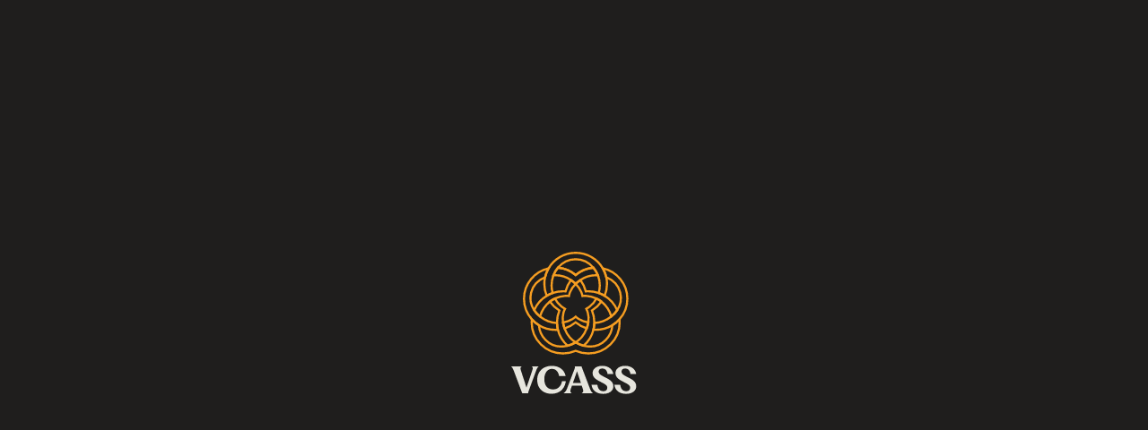

--- FILE ---
content_type: text/html; charset=utf-8
request_url: https://vcass.vic.edu.au/programs/dance
body_size: 33742
content:
<!DOCTYPE html><html><head><meta charSet="utf-8" data-next-head=""/><meta name="viewport" content="width=device-width, initial-scale=1, maximum-scale=1, user-scalable=no, interactive-widget=overlays-content" data-next-head=""/><link rel="icon" type="image/svg+xml" href="/favicon.svg" data-next-head=""/><link rel="apple-touch-icon" sizes="57x57" href="/icons/apple-icon-57x57.png" data-next-head=""/><link rel="apple-touch-icon" sizes="60x60" href="/icons/apple-icon-60x60.png" data-next-head=""/><link rel="apple-touch-icon" sizes="72x72" href="/icons/apple-icon-72x72.png" data-next-head=""/><link rel="apple-touch-icon" sizes="76x76" href="/icons/apple-icon-76x76.png" data-next-head=""/><link rel="apple-touch-icon" sizes="114x114" href="/icons/apple-icon-114x114.png" data-next-head=""/><link rel="apple-touch-icon" sizes="120x120" href="/icons/apple-icon-120x120.png" data-next-head=""/><link rel="apple-touch-icon" sizes="144x144" href="/icons/apple-icon-144x144.png" data-next-head=""/><link rel="apple-touch-icon" sizes="152x152" href="/icons/apple-icon-152x152.png" data-next-head=""/><link rel="apple-touch-icon" sizes="180x180" href="/icons/apple-icon-180x180.png" data-next-head=""/><link rel="icon" type="image/png" sizes="192x192" href="/icons/android-icon-192x192.png" data-next-head=""/><link rel="icon" type="image/png" sizes="32x32" href="/icons/favicon-32x32.png" data-next-head=""/><link rel="icon" type="image/png" sizes="96x96" href="/icons/favicon-96x96.png" data-next-head=""/><link rel="icon" type="image/png" sizes="16x16" href="/icons/favicon-16x16.png" data-next-head=""/><link rel="manifest" href="/icons/manifest.json" data-next-head=""/><meta name="msapplication-TileColor" content="#ffffff" data-next-head=""/><meta name="msapplication-TileImage" content="/icons/ms-icon-144x144.png" data-next-head=""/><meta name="theme-color" content="#ffffff" data-next-head=""/><title data-next-head="">Dance - Victorian College of the Arts Secondary School | VCASS</title><link rel="canonical" href="https://vcass.vic.edu.au/programs/dance/" data-next-head=""/><meta property="og:title" content="Dance - Victorian College of the Arts Secondary School | VCASS" data-next-head=""/><meta property="og:image" content="/_next/static/media/social-share.1fee9d40.jpg" data-next-head=""/><link rel="preload" href="/_next/static/media/671d380c30adce03-s.p.woff2" as="font" type="font/woff2" crossorigin="anonymous" data-next-font="size-adjust"/><link rel="preload" href="/_next/static/media/08831533076a7c94-s.p.woff2" as="font" type="font/woff2" crossorigin="anonymous" data-next-font="size-adjust"/><link rel="preload" href="/_next/static/media/50994b4b5cbeb075-s.p.woff2" as="font" type="font/woff2" crossorigin="anonymous" data-next-font="size-adjust"/><link rel="preload" href="/_next/static/media/2eed5653db6bedb7-s.p.woff2" as="font" type="font/woff2" crossorigin="anonymous" data-next-font="size-adjust"/><link rel="preload" href="/_next/static/media/01fe565afa157765-s.p.woff2" as="font" type="font/woff2" crossorigin="anonymous" data-next-font="size-adjust"/><link rel="preload" href="/_next/static/media/b92669db5f60feaa-s.p.woff2" as="font" type="font/woff2" crossorigin="anonymous" data-next-font="size-adjust"/><link rel="preload" href="/_next/static/media/befc37c41b7abf32-s.p.woff2" as="font" type="font/woff2" crossorigin="anonymous" data-next-font="size-adjust"/><link rel="preload" href="/_next/static/css/606c66a11a034d60.css?dpl=dpl_7pL545ePbHzEi7uNpph2dU74Bhbp" as="style"/><link rel="preload" href="/_next/static/css/6f8c239fb136266f.css?dpl=dpl_7pL545ePbHzEi7uNpph2dU74Bhbp" as="style"/><link rel="preload" as="image" imageSrcSet="/_next/image?url=https%3A%2F%2Fvcassapi.jtbadev.com%2Fwp-content%2Fuploads%2F2025%2F10%2Fdance-3.jpg&amp;w=640&amp;q=90 640w, /_next/image?url=https%3A%2F%2Fvcassapi.jtbadev.com%2Fwp-content%2Fuploads%2F2025%2F10%2Fdance-3.jpg&amp;w=750&amp;q=90 750w, /_next/image?url=https%3A%2F%2Fvcassapi.jtbadev.com%2Fwp-content%2Fuploads%2F2025%2F10%2Fdance-3.jpg&amp;w=828&amp;q=90 828w, /_next/image?url=https%3A%2F%2Fvcassapi.jtbadev.com%2Fwp-content%2Fuploads%2F2025%2F10%2Fdance-3.jpg&amp;w=1080&amp;q=90 1080w, /_next/image?url=https%3A%2F%2Fvcassapi.jtbadev.com%2Fwp-content%2Fuploads%2F2025%2F10%2Fdance-3.jpg&amp;w=1200&amp;q=90 1200w, /_next/image?url=https%3A%2F%2Fvcassapi.jtbadev.com%2Fwp-content%2Fuploads%2F2025%2F10%2Fdance-3.jpg&amp;w=1920&amp;q=90 1920w, /_next/image?url=https%3A%2F%2Fvcassapi.jtbadev.com%2Fwp-content%2Fuploads%2F2025%2F10%2Fdance-3.jpg&amp;w=2048&amp;q=90 2048w, /_next/image?url=https%3A%2F%2Fvcassapi.jtbadev.com%2Fwp-content%2Fuploads%2F2025%2F10%2Fdance-3.jpg&amp;w=3840&amp;q=90 3840w" imageSizes="100vw" data-next-head=""/><link rel="preload" as="image" imageSrcSet="/_next/image?url=https%3A%2F%2Fvcassapi.jtbadev.com%2Fwp-content%2Fuploads%2F2025%2F10%2Fdance-6.jpg&amp;w=640&amp;q=90 640w, /_next/image?url=https%3A%2F%2Fvcassapi.jtbadev.com%2Fwp-content%2Fuploads%2F2025%2F10%2Fdance-6.jpg&amp;w=750&amp;q=90 750w, /_next/image?url=https%3A%2F%2Fvcassapi.jtbadev.com%2Fwp-content%2Fuploads%2F2025%2F10%2Fdance-6.jpg&amp;w=828&amp;q=90 828w, /_next/image?url=https%3A%2F%2Fvcassapi.jtbadev.com%2Fwp-content%2Fuploads%2F2025%2F10%2Fdance-6.jpg&amp;w=1080&amp;q=90 1080w, /_next/image?url=https%3A%2F%2Fvcassapi.jtbadev.com%2Fwp-content%2Fuploads%2F2025%2F10%2Fdance-6.jpg&amp;w=1200&amp;q=90 1200w, /_next/image?url=https%3A%2F%2Fvcassapi.jtbadev.com%2Fwp-content%2Fuploads%2F2025%2F10%2Fdance-6.jpg&amp;w=1920&amp;q=90 1920w, /_next/image?url=https%3A%2F%2Fvcassapi.jtbadev.com%2Fwp-content%2Fuploads%2F2025%2F10%2Fdance-6.jpg&amp;w=2048&amp;q=90 2048w, /_next/image?url=https%3A%2F%2Fvcassapi.jtbadev.com%2Fwp-content%2Fuploads%2F2025%2F10%2Fdance-6.jpg&amp;w=3840&amp;q=90 3840w" imageSizes="100vw" data-next-head=""/><link rel="preload" as="image" imageSrcSet="/_next/image?url=https%3A%2F%2Fvcassapi.jtbadev.com%2Fwp-content%2Fuploads%2F2025%2F11%2F2025-DANCE-DreamsOfTomorrow-03-scaled.jpg&amp;w=640&amp;q=90 640w, /_next/image?url=https%3A%2F%2Fvcassapi.jtbadev.com%2Fwp-content%2Fuploads%2F2025%2F11%2F2025-DANCE-DreamsOfTomorrow-03-scaled.jpg&amp;w=750&amp;q=90 750w, /_next/image?url=https%3A%2F%2Fvcassapi.jtbadev.com%2Fwp-content%2Fuploads%2F2025%2F11%2F2025-DANCE-DreamsOfTomorrow-03-scaled.jpg&amp;w=828&amp;q=90 828w, /_next/image?url=https%3A%2F%2Fvcassapi.jtbadev.com%2Fwp-content%2Fuploads%2F2025%2F11%2F2025-DANCE-DreamsOfTomorrow-03-scaled.jpg&amp;w=1080&amp;q=90 1080w, /_next/image?url=https%3A%2F%2Fvcassapi.jtbadev.com%2Fwp-content%2Fuploads%2F2025%2F11%2F2025-DANCE-DreamsOfTomorrow-03-scaled.jpg&amp;w=1200&amp;q=90 1200w, /_next/image?url=https%3A%2F%2Fvcassapi.jtbadev.com%2Fwp-content%2Fuploads%2F2025%2F11%2F2025-DANCE-DreamsOfTomorrow-03-scaled.jpg&amp;w=1920&amp;q=90 1920w, /_next/image?url=https%3A%2F%2Fvcassapi.jtbadev.com%2Fwp-content%2Fuploads%2F2025%2F11%2F2025-DANCE-DreamsOfTomorrow-03-scaled.jpg&amp;w=2048&amp;q=90 2048w, /_next/image?url=https%3A%2F%2Fvcassapi.jtbadev.com%2Fwp-content%2Fuploads%2F2025%2F11%2F2025-DANCE-DreamsOfTomorrow-03-scaled.jpg&amp;w=3840&amp;q=90 3840w" imageSizes="100vw" data-next-head=""/><link rel="preload" as="image" imageSrcSet="/_next/image?url=https%3A%2F%2Fvcassapi.jtbadev.com%2Fwp-content%2Fuploads%2F2025%2F11%2F2025-DANCE-DreamsOfTomorrow-Tomorrow-18-scaled.jpg&amp;w=640&amp;q=90 640w, /_next/image?url=https%3A%2F%2Fvcassapi.jtbadev.com%2Fwp-content%2Fuploads%2F2025%2F11%2F2025-DANCE-DreamsOfTomorrow-Tomorrow-18-scaled.jpg&amp;w=750&amp;q=90 750w, /_next/image?url=https%3A%2F%2Fvcassapi.jtbadev.com%2Fwp-content%2Fuploads%2F2025%2F11%2F2025-DANCE-DreamsOfTomorrow-Tomorrow-18-scaled.jpg&amp;w=828&amp;q=90 828w, /_next/image?url=https%3A%2F%2Fvcassapi.jtbadev.com%2Fwp-content%2Fuploads%2F2025%2F11%2F2025-DANCE-DreamsOfTomorrow-Tomorrow-18-scaled.jpg&amp;w=1080&amp;q=90 1080w, /_next/image?url=https%3A%2F%2Fvcassapi.jtbadev.com%2Fwp-content%2Fuploads%2F2025%2F11%2F2025-DANCE-DreamsOfTomorrow-Tomorrow-18-scaled.jpg&amp;w=1200&amp;q=90 1200w, /_next/image?url=https%3A%2F%2Fvcassapi.jtbadev.com%2Fwp-content%2Fuploads%2F2025%2F11%2F2025-DANCE-DreamsOfTomorrow-Tomorrow-18-scaled.jpg&amp;w=1920&amp;q=90 1920w, /_next/image?url=https%3A%2F%2Fvcassapi.jtbadev.com%2Fwp-content%2Fuploads%2F2025%2F11%2F2025-DANCE-DreamsOfTomorrow-Tomorrow-18-scaled.jpg&amp;w=2048&amp;q=90 2048w, /_next/image?url=https%3A%2F%2Fvcassapi.jtbadev.com%2Fwp-content%2Fuploads%2F2025%2F11%2F2025-DANCE-DreamsOfTomorrow-Tomorrow-18-scaled.jpg&amp;w=3840&amp;q=90 3840w" imageSizes="100vw" data-next-head=""/><link rel="stylesheet" href="/_next/static/css/606c66a11a034d60.css?dpl=dpl_7pL545ePbHzEi7uNpph2dU74Bhbp" data-n-g=""/><link rel="stylesheet" href="/_next/static/css/6f8c239fb136266f.css?dpl=dpl_7pL545ePbHzEi7uNpph2dU74Bhbp" data-n-p=""/><noscript data-n-css=""></noscript><script defer="" noModule="" src="/_next/static/chunks/polyfills-42372ed130431b0a.js?dpl=dpl_7pL545ePbHzEi7uNpph2dU74Bhbp"></script><script src="/_next/static/chunks/webpack-6224d37324e372cb.js?dpl=dpl_7pL545ePbHzEi7uNpph2dU74Bhbp" defer=""></script><script src="/_next/static/chunks/framework-dca8a71ac0ff1426.js?dpl=dpl_7pL545ePbHzEi7uNpph2dU74Bhbp" defer=""></script><script src="/_next/static/chunks/main-16e98e9ac1e57aef.js?dpl=dpl_7pL545ePbHzEi7uNpph2dU74Bhbp" defer=""></script><script src="/_next/static/chunks/pages/_app-446350d301eda4c9.js?dpl=dpl_7pL545ePbHzEi7uNpph2dU74Bhbp" defer=""></script><script src="/_next/static/chunks/587-e165c1f09266b70b.js?dpl=dpl_7pL545ePbHzEi7uNpph2dU74Bhbp" defer=""></script><script src="/_next/static/chunks/621-f261748ce652cdb1.js?dpl=dpl_7pL545ePbHzEi7uNpph2dU74Bhbp" defer=""></script><script src="/_next/static/chunks/104-7d4a3c630354ffa5.js?dpl=dpl_7pL545ePbHzEi7uNpph2dU74Bhbp" defer=""></script><script src="/_next/static/chunks/504-358f7d059ebf7a37.js?dpl=dpl_7pL545ePbHzEi7uNpph2dU74Bhbp" defer=""></script><script src="/_next/static/chunks/48-aaae9daeb02c7715.js?dpl=dpl_7pL545ePbHzEi7uNpph2dU74Bhbp" defer=""></script><script src="/_next/static/chunks/pages/%5B%5B...slug%5D%5D-45a048f32b817f34.js?dpl=dpl_7pL545ePbHzEi7uNpph2dU74Bhbp" defer=""></script><script src="/_next/static/zmMMXjFX55FeR99LoPB9A/_buildManifest.js?dpl=dpl_7pL545ePbHzEi7uNpph2dU74Bhbp" defer=""></script><script src="/_next/static/zmMMXjFX55FeR99LoPB9A/_ssgManifest.js?dpl=dpl_7pL545ePbHzEi7uNpph2dU74Bhbp" defer=""></script><style id="__jsx-2c0ad299693c620">.logo-svg.jsx-2c0ad299693c620 .hover-fill.jsx-2c0ad299693c620{stroke:#e6e5dd;-webkit-transition:stroke.2s ease;-moz-transition:stroke.2s ease;-o-transition:stroke.2s ease;transition:stroke.2s ease}.logo-svg.jsx-2c0ad299693c620:hover .hover-fill.jsx-2c0ad299693c620{stroke:#f59d21}</style></head><body><link rel="preload" as="image" imageSrcSet="/_next/image?url=https%3A%2F%2Fvcassapi.jtbadev.com%2Fwp-content%2Fuploads%2F2025%2F10%2Fdance-3.jpg&amp;w=640&amp;q=90 640w, /_next/image?url=https%3A%2F%2Fvcassapi.jtbadev.com%2Fwp-content%2Fuploads%2F2025%2F10%2Fdance-3.jpg&amp;w=750&amp;q=90 750w, /_next/image?url=https%3A%2F%2Fvcassapi.jtbadev.com%2Fwp-content%2Fuploads%2F2025%2F10%2Fdance-3.jpg&amp;w=828&amp;q=90 828w, /_next/image?url=https%3A%2F%2Fvcassapi.jtbadev.com%2Fwp-content%2Fuploads%2F2025%2F10%2Fdance-3.jpg&amp;w=1080&amp;q=90 1080w, /_next/image?url=https%3A%2F%2Fvcassapi.jtbadev.com%2Fwp-content%2Fuploads%2F2025%2F10%2Fdance-3.jpg&amp;w=1200&amp;q=90 1200w, /_next/image?url=https%3A%2F%2Fvcassapi.jtbadev.com%2Fwp-content%2Fuploads%2F2025%2F10%2Fdance-3.jpg&amp;w=1920&amp;q=90 1920w, /_next/image?url=https%3A%2F%2Fvcassapi.jtbadev.com%2Fwp-content%2Fuploads%2F2025%2F10%2Fdance-3.jpg&amp;w=2048&amp;q=90 2048w, /_next/image?url=https%3A%2F%2Fvcassapi.jtbadev.com%2Fwp-content%2Fuploads%2F2025%2F10%2Fdance-3.jpg&amp;w=3840&amp;q=90 3840w" imageSizes="100vw"/><link rel="preload" as="image" imageSrcSet="/_next/image?url=https%3A%2F%2Fvcassapi.jtbadev.com%2Fwp-content%2Fuploads%2F2025%2F10%2Fdance-6.jpg&amp;w=640&amp;q=90 640w, /_next/image?url=https%3A%2F%2Fvcassapi.jtbadev.com%2Fwp-content%2Fuploads%2F2025%2F10%2Fdance-6.jpg&amp;w=750&amp;q=90 750w, /_next/image?url=https%3A%2F%2Fvcassapi.jtbadev.com%2Fwp-content%2Fuploads%2F2025%2F10%2Fdance-6.jpg&amp;w=828&amp;q=90 828w, /_next/image?url=https%3A%2F%2Fvcassapi.jtbadev.com%2Fwp-content%2Fuploads%2F2025%2F10%2Fdance-6.jpg&amp;w=1080&amp;q=90 1080w, /_next/image?url=https%3A%2F%2Fvcassapi.jtbadev.com%2Fwp-content%2Fuploads%2F2025%2F10%2Fdance-6.jpg&amp;w=1200&amp;q=90 1200w, /_next/image?url=https%3A%2F%2Fvcassapi.jtbadev.com%2Fwp-content%2Fuploads%2F2025%2F10%2Fdance-6.jpg&amp;w=1920&amp;q=90 1920w, /_next/image?url=https%3A%2F%2Fvcassapi.jtbadev.com%2Fwp-content%2Fuploads%2F2025%2F10%2Fdance-6.jpg&amp;w=2048&amp;q=90 2048w, /_next/image?url=https%3A%2F%2Fvcassapi.jtbadev.com%2Fwp-content%2Fuploads%2F2025%2F10%2Fdance-6.jpg&amp;w=3840&amp;q=90 3840w" imageSizes="100vw"/><link rel="preload" as="image" imageSrcSet="/_next/image?url=https%3A%2F%2Fvcassapi.jtbadev.com%2Fwp-content%2Fuploads%2F2025%2F11%2F2025-DANCE-DreamsOfTomorrow-03-scaled.jpg&amp;w=640&amp;q=90 640w, /_next/image?url=https%3A%2F%2Fvcassapi.jtbadev.com%2Fwp-content%2Fuploads%2F2025%2F11%2F2025-DANCE-DreamsOfTomorrow-03-scaled.jpg&amp;w=750&amp;q=90 750w, /_next/image?url=https%3A%2F%2Fvcassapi.jtbadev.com%2Fwp-content%2Fuploads%2F2025%2F11%2F2025-DANCE-DreamsOfTomorrow-03-scaled.jpg&amp;w=828&amp;q=90 828w, /_next/image?url=https%3A%2F%2Fvcassapi.jtbadev.com%2Fwp-content%2Fuploads%2F2025%2F11%2F2025-DANCE-DreamsOfTomorrow-03-scaled.jpg&amp;w=1080&amp;q=90 1080w, /_next/image?url=https%3A%2F%2Fvcassapi.jtbadev.com%2Fwp-content%2Fuploads%2F2025%2F11%2F2025-DANCE-DreamsOfTomorrow-03-scaled.jpg&amp;w=1200&amp;q=90 1200w, /_next/image?url=https%3A%2F%2Fvcassapi.jtbadev.com%2Fwp-content%2Fuploads%2F2025%2F11%2F2025-DANCE-DreamsOfTomorrow-03-scaled.jpg&amp;w=1920&amp;q=90 1920w, /_next/image?url=https%3A%2F%2Fvcassapi.jtbadev.com%2Fwp-content%2Fuploads%2F2025%2F11%2F2025-DANCE-DreamsOfTomorrow-03-scaled.jpg&amp;w=2048&amp;q=90 2048w, /_next/image?url=https%3A%2F%2Fvcassapi.jtbadev.com%2Fwp-content%2Fuploads%2F2025%2F11%2F2025-DANCE-DreamsOfTomorrow-03-scaled.jpg&amp;w=3840&amp;q=90 3840w" imageSizes="100vw"/><link rel="preload" as="image" imageSrcSet="/_next/image?url=https%3A%2F%2Fvcassapi.jtbadev.com%2Fwp-content%2Fuploads%2F2025%2F11%2F2025-DANCE-DreamsOfTomorrow-Tomorrow-18-scaled.jpg&amp;w=640&amp;q=90 640w, /_next/image?url=https%3A%2F%2Fvcassapi.jtbadev.com%2Fwp-content%2Fuploads%2F2025%2F11%2F2025-DANCE-DreamsOfTomorrow-Tomorrow-18-scaled.jpg&amp;w=750&amp;q=90 750w, /_next/image?url=https%3A%2F%2Fvcassapi.jtbadev.com%2Fwp-content%2Fuploads%2F2025%2F11%2F2025-DANCE-DreamsOfTomorrow-Tomorrow-18-scaled.jpg&amp;w=828&amp;q=90 828w, /_next/image?url=https%3A%2F%2Fvcassapi.jtbadev.com%2Fwp-content%2Fuploads%2F2025%2F11%2F2025-DANCE-DreamsOfTomorrow-Tomorrow-18-scaled.jpg&amp;w=1080&amp;q=90 1080w, /_next/image?url=https%3A%2F%2Fvcassapi.jtbadev.com%2Fwp-content%2Fuploads%2F2025%2F11%2F2025-DANCE-DreamsOfTomorrow-Tomorrow-18-scaled.jpg&amp;w=1200&amp;q=90 1200w, /_next/image?url=https%3A%2F%2Fvcassapi.jtbadev.com%2Fwp-content%2Fuploads%2F2025%2F11%2F2025-DANCE-DreamsOfTomorrow-Tomorrow-18-scaled.jpg&amp;w=1920&amp;q=90 1920w, /_next/image?url=https%3A%2F%2Fvcassapi.jtbadev.com%2Fwp-content%2Fuploads%2F2025%2F11%2F2025-DANCE-DreamsOfTomorrow-Tomorrow-18-scaled.jpg&amp;w=2048&amp;q=90 2048w, /_next/image?url=https%3A%2F%2Fvcassapi.jtbadev.com%2Fwp-content%2Fuploads%2F2025%2F11%2F2025-DANCE-DreamsOfTomorrow-Tomorrow-18-scaled.jpg&amp;w=3840&amp;q=90 3840w" imageSizes="100vw"/><link rel="preload" as="image" href="https://vcassapi.jtbadev.com/wp-content/uploads/2025/10/department-of-education.png"/><div id="__next"><div class="pageWrapper __variable_5d5563 __variable_2b64e3 __variable_7f845d" id="page"><header class="mainHeader" id="header"><nav class="NavigationBurger theme-neutral dark " aria-label="Main Navigation" data-status=""><div class="NavigationBurger-container container"><div class="NavigationBurger-nav"><a class="Logo" title="Victorian College of the Arts Secondary School | VCASS" href="/"><svg width="346" height="83" viewBox="0 0 346 83" fill="none" xmlns="http://www.w3.org/2000/svg" class="logo-svg Logo-image"><path d="M325.16 72.997C318.631 72.997 313.26 71.4119 309.049 68.2417C304.885 65.0242 302.425 60.4818 301.668 54.6146H313.379C313.852 58.5419 315.058 61.6884 316.998 64.0542C318.938 66.42 321.683 67.6266 325.231 67.6739C327.739 67.6739 329.703 67.0824 331.122 65.8995C332.542 64.7166 333.252 63.0369 333.252 60.8604C333.252 59.2989 332.778 57.9268 331.832 56.7439C330.933 55.5136 329.561 54.3544 327.716 53.2661C325.918 52.1305 323.291 50.711 319.837 49.0077C316.336 47.257 313.45 45.6009 311.179 44.0395C308.955 42.478 307.18 40.7037 305.855 38.7164C304.578 36.6818 303.939 34.3633 303.939 31.7609C303.939 28.6854 304.767 26.0357 306.423 23.8118C308.079 21.5879 310.35 19.9082 313.237 18.7726C316.17 17.5897 319.483 16.9983 323.173 16.9983C328.993 16.9983 333.89 18.4177 337.865 21.2567C341.839 24.0484 344.323 28.0702 345.317 33.3223H333.677C333.393 30.0575 332.329 27.4078 330.484 25.3732C328.686 23.3386 326.249 22.3213 323.173 22.3213C320.902 22.3213 319.128 22.8655 317.85 23.9537C316.62 25.042 315.981 26.5088 315.934 28.3541C315.934 29.9156 316.431 31.3114 317.424 32.5416C318.418 33.7718 319.766 34.9311 321.47 36.0194C323.22 37.0603 325.705 38.3852 328.922 39.9939C332.613 41.8393 335.594 43.519 337.865 45.0331C340.136 46.5472 341.934 48.3452 343.259 50.4271C344.631 52.4617 345.317 54.8749 345.317 57.6665C345.317 60.7894 344.442 63.5101 342.691 65.8286C340.988 68.1471 338.622 69.9214 335.594 71.1516C332.565 72.3819 329.088 72.997 325.16 72.997Z" fill="#E6E5DD"></path><path d="M279.534 72.997C273.005 72.997 267.634 71.4119 263.423 68.2417C259.259 65.0242 256.799 60.4818 256.042 54.6146H267.753C268.226 58.5419 269.432 61.6884 271.372 64.0542C273.312 66.42 276.057 67.6266 279.605 67.6739C282.113 67.6739 284.077 67.0824 285.496 65.8995C286.916 64.7166 287.626 63.0369 287.626 60.8604C287.626 59.2989 287.152 57.9268 286.206 56.7439C285.307 55.5136 283.935 54.3544 282.09 53.2661C280.292 52.1305 277.665 50.711 274.211 49.0077C270.71 47.257 267.824 45.6009 265.553 44.0395C263.329 42.478 261.554 40.7037 260.229 38.7164C258.952 36.6818 258.313 34.3633 258.313 31.7609C258.313 28.6854 259.141 26.0357 260.797 23.8118C262.453 21.5879 264.725 19.9082 267.611 18.7726C270.544 17.5897 273.857 16.9983 277.547 16.9983C283.367 16.9983 288.264 18.4177 292.239 21.2567C296.213 24.0484 298.698 28.0702 299.691 33.3223H288.051C287.767 30.0575 286.703 27.4078 284.858 25.3732C283.06 23.3386 280.623 22.3213 277.547 22.3213C275.276 22.3213 273.502 22.8655 272.224 23.9537C270.994 25.042 270.355 26.5088 270.308 28.3541C270.308 29.9156 270.805 31.3114 271.798 32.5416C272.792 33.7718 274.14 34.9311 275.844 36.0194C277.595 37.0603 280.079 38.3852 283.296 39.9939C286.987 41.8393 289.968 43.519 292.239 45.0331C294.51 46.5472 296.308 48.3452 297.633 50.4271C299.005 52.4617 299.691 54.8749 299.691 57.6665C299.691 60.7894 298.816 63.5101 297.065 65.8286C295.362 68.1471 292.996 69.9214 289.968 71.1516C286.939 72.3819 283.462 72.997 279.534 72.997Z" fill="#E6E5DD"></path><path d="M200.6 71.4355C201.972 70.5365 203.179 69.4246 204.22 68.0998C205.308 66.7276 206.278 64.9532 207.13 62.7767L222.176 23.386C222.697 22.1084 222.957 20.9492 222.957 19.9082C222.957 19.2458 222.839 18.607 222.602 17.9919H236.016L253.192 63.1316C253.996 65.1661 254.824 66.8695 255.676 68.2417C256.575 69.5666 257.64 70.6312 258.87 71.4355V71.7194H236.868V71.4355C238.666 70.4419 239.565 69.0224 239.565 67.1771C239.565 66.2781 239.328 65.0005 238.855 63.3445L236.655 56.6729H217.066L214.795 63.0606C214.133 64.9059 213.801 66.3964 213.801 67.532C213.801 69.2353 214.582 70.5365 216.143 71.4355V71.7194H200.6V71.4355ZM234.952 51.3498L227.215 27.7864L218.911 51.3498H234.952Z" fill="#E6E5DD"></path><path d="M176.082 72.784C170.451 72.784 165.483 71.6248 161.177 69.3063C156.919 66.9405 153.607 63.6757 151.241 59.5119C148.922 55.3007 147.763 50.4745 147.763 45.0331C147.763 39.3552 149.017 34.4106 151.525 30.1995C154.033 25.9883 157.487 22.7472 161.887 20.476C166.335 18.2048 171.374 17.0692 177.005 17.0692C184.007 17.0692 189.946 18.7963 194.819 22.2504C199.74 25.6571 202.958 30.6253 204.472 37.155H191.412C190.655 32.8965 189.047 29.4897 186.586 26.9347C184.126 24.3796 181.003 23.1021 177.218 23.1021C174.095 23.1021 171.374 24.0011 169.055 25.7991C166.737 27.5498 164.963 29.9629 163.732 33.0385C162.502 36.114 161.887 39.5444 161.887 43.3297C161.887 49.7647 163.401 54.8512 166.429 58.5892C169.505 62.2799 173.763 64.1252 179.205 64.1252C184.031 64.1252 188.006 62.682 191.128 59.7958C194.299 56.8622 196.333 52.8876 197.232 47.8721H204.827C204.117 52.9822 202.484 57.4063 199.929 61.1443C197.422 64.8822 194.133 67.7685 190.064 69.8031C185.995 71.7904 181.334 72.784 176.082 72.784Z" fill="#E6E5DD"></path><path d="M100.862 26.4379C99.9627 24.214 99.1584 22.4869 98.4486 21.2567C97.7389 19.9792 96.8872 18.9856 95.8936 18.2758V17.9919H116.831V18.2758C115.222 19.0329 114.418 20.3104 114.418 22.1084C114.418 23.1494 114.678 24.4979 115.199 26.154L126.342 60.4345L137.91 26.2249C138.525 24.5215 138.833 23.0547 138.833 21.8245C138.833 20.9728 138.667 20.2631 138.336 19.6953C138.005 19.1275 137.484 18.6543 136.775 18.2758V17.9919H150.757V18.2758C149.763 18.8909 148.888 19.8136 148.131 21.0438C147.374 22.274 146.569 24.0247 145.717 26.2959L130.742 67.1061C130.127 68.7622 129.748 70.3 129.606 71.7194H117.825L100.862 26.4379Z" fill="#E6E5DD"></path><path fill-rule="evenodd" clip-rule="evenodd" d="M41.9375 25.752C43.7713 27.5806 45.3734 29.768 46.3855 32.2662C46.7943 33.2748 47.1068 34.3346 47.2995 35.4414C47.9274 35.3668 48.5666 35.3267 49.2169 35.3227C49.6618 35.3197 50.1118 35.3335 50.5666 35.3644C53.0602 35.5336 55.7006 36.2136 58.451 37.4516L58.6978 37.5643C59.982 38.1565 61.2269 38.9422 62.4006 39.8856C65.947 42.7359 68.8442 47.025 70.2195 51.7651C72.0187 50.3391 73.6116 48.6531 74.8694 46.7475C72.829 41.961 69.3274 37.9453 64.9243 35.2591C63.453 34.3615 61.8807 33.6122 60.2288 33.0324C57.6486 32.1266 54.8739 31.6343 51.9838 31.6343C51.3054 31.6343 50.6333 31.6615 49.9686 31.7147C49.1696 28.4106 47.7093 25.3646 45.7354 22.7238L45.6923 22.6663C44.4083 23.5357 43.1242 24.5685 41.9375 25.752Z" stroke="#F59D21" stroke-width="1.87593"></path><path fill-rule="evenodd" clip-rule="evenodd" d="M38.1867 22.669C36.192 25.3225 34.7168 28.3878 33.9122 31.7146C33.5969 31.6894 33.2798 31.6703 32.9611 31.6568C32.6083 31.642 32.2537 31.6343 31.8972 31.6343C29.0071 31.6343 26.2322 32.1266 23.652 33.0324C22 33.6122 20.428 34.3615 18.9565 35.2591C14.5518 37.9463 11.0492 41.964 9.00931 46.7529C10.2619 48.6491 11.8461 50.3276 13.6355 51.7489C15.0152 47.0065 17.9182 42.7167 21.4694 39.8697C22.6374 38.9334 23.8753 38.1532 25.1524 37.5643L25.424 37.4408C28.1769 36.2049 30.8194 35.5275 33.3146 35.3624C34.432 35.2884 35.52 35.317 36.575 35.4441C36.7677 34.3359 37.0807 33.2752 37.49 32.2652C38.5021 29.7677 40.1038 27.5803 41.9375 25.752C40.7519 24.5699 39.4694 23.538 38.1867 22.669Z" stroke="#F59D21" stroke-width="1.87593"></path><path d="M7.15632 54.051C8.78661 55.8954 10.687 57.4963 12.7956 58.7915C16.5791 61.1154 21.0331 62.4557 25.8005 62.4557C25.9786 62.4557 26.1563 62.4537 26.3336 62.45C26.4985 62.4466 26.6632 62.4416 26.8273 62.4348C26.9185 62.4311 27.0096 62.4271 27.1007 62.4224C27.2319 62.4157 27.3647 62.4076 27.4954 62.3988C27.6024 62.3914 27.7088 62.3837 27.8155 62.3753C27.3993 60.6547 27.1627 58.8641 27.1263 57.0244C22.5377 56.8247 17.5865 54.9416 13.6354 51.8034C11.846 50.3821 10.2618 48.7035 9.00922 46.8074C6.42031 42.8882 5.24811 38.0388 6.60966 32.6106C8.0247 26.9692 12.2691 22.6686 17.6542 20.4856C18.2114 17.9457 19.1578 15.5514 20.4278 13.3684L20.3763 13.3798C9.25356 15.8521 0.937988 25.7668 0.937988 37.6214C0.937988 43.9211 3.28641 49.6728 7.15632 54.051Z" stroke="#F59D21" stroke-width="1.87593"></path><path d="M27.8603 12.8168C31.355 8.67097 36.3695 6.07256 41.9404 6.07256C47.5113 6.07256 52.5257 8.67097 56.0204 12.8168M27.8603 12.8168C26.3675 14.5879 25.1519 16.6411 24.2887 18.8951C23.3419 21.3671 22.8192 24.0802 22.8192 26.9264C22.8192 29.051 23.1105 31.1012 23.6519 33.0323C21.9999 33.6122 20.4278 34.3615 18.9564 35.2591C17.7458 32.3362 17.0778 29.132 17.0778 25.7722C17.0778 23.9386 17.2767 22.1514 17.6542 20.4311C18.2114 17.8912 19.1578 15.4969 20.4278 13.3139C24.7324 5.91348 32.7547 0.937958 41.9403 0.937958C51.1259 0.937958 59.1481 5.91348 63.4527 13.3139C64.723 15.4979 65.6696 17.8932 66.2268 20.4338C66.604 22.1534 66.8027 23.9396 66.8027 25.7722C66.8027 29.132 66.1347 32.3362 64.9243 35.2591C63.4529 34.3615 61.8806 33.6122 60.2288 33.0323C60.7702 31.1012 61.0615 29.051 61.0615 26.9264C61.0615 24.0802 60.5388 21.3674 59.5922 18.8954C58.729 16.6414 57.5133 14.5879 56.0204 12.8168M27.8603 12.8168L28.08 12.8356C33.3468 13.3139 38.139 15.4324 41.9404 18.6762C45.7946 15.3876 50.6675 13.2554 56.0204 12.8168" stroke="#F59D21" stroke-width="1.87593"></path><path d="M27.8602 12.8168C26.3674 14.5879 25.1518 16.6411 24.2886 18.8951C26.9654 18.7007 29.7391 18.9846 32.4609 19.816C34.1116 20.3201 36.1493 21.2887 38.1866 22.669C39.4692 23.538 40.7517 24.5699 41.9373 25.752C43.1241 24.5685 44.4081 23.5357 45.6921 22.6663C47.728 21.2877 49.7642 20.3198 51.4137 19.816C54.1375 18.9839 56.9134 18.7001 59.5921 18.8955C58.7289 16.6414 57.5132 14.5879 56.0203 12.8168C50.6674 13.2554 45.7945 15.3876 41.9403 18.6762C38.1389 15.4324 33.3467 13.3139 28.0799 12.8356L27.8602 12.8168Z" stroke="#F59D21" stroke-width="1.87593"></path><path fill-rule="evenodd" clip-rule="evenodd" d="M21.4694 39.8699C23.4503 42.7346 26.0184 45.1629 28.9998 46.9817C27.7894 49.9047 27.1214 53.1088 27.1214 56.4686C27.1214 56.6361 27.1231 56.8033 27.1264 56.9701C27.1628 58.8098 27.3995 60.6003 27.8156 62.3209C29.0358 67.3664 31.7983 71.8106 35.5768 75.128C37.7783 74.5956 39.9307 73.6983 41.9252 72.4459C40.2496 71.3935 38.6853 70.0909 37.2969 68.5439C35.8484 66.9302 34.2545 64.354 33.1278 61.3052C32.581 59.8258 32.1441 58.2353 31.8874 56.5894C31.4851 54.0101 31.5251 51.2953 32.2765 48.6606C32.5684 47.6369 32.9675 46.6255 33.4901 45.6388C32.4834 45.097 31.5268 44.4613 30.6296 43.7423C28.5249 42.0556 26.7484 39.9099 25.4241 37.441L25.1525 37.5644C23.8753 38.1533 22.6375 38.9336 21.4694 39.8699Z" stroke="#F59D21" stroke-width="1.87593"></path><path fill-rule="evenodd" clip-rule="evenodd" d="M77.2652 32.5561C78.6261 37.982 77.4556 42.829 74.8693 46.7475C73.6116 48.6531 72.0187 50.339 70.2195 51.765C66.2733 54.8922 61.3337 56.7688 56.7546 56.9696C56.7182 58.8093 56.4816 60.6002 56.0654 62.3208C56.7301 62.3739 57.4021 62.4012 58.0804 62.4012C62.8344 62.4012 67.2769 61.0683 71.0536 58.7565C73.1749 57.4579 75.0861 55.8503 76.7246 53.9965C80.5945 49.6183 82.9429 43.8666 82.9429 37.5669C82.9429 25.6938 74.6014 15.7667 63.4528 13.3139C64.7231 15.4979 65.6697 17.8932 66.2269 20.4338C71.6089 22.6178 75.8509 26.9167 77.2652 32.5561Z" stroke="#F59D21" stroke-width="1.87593"></path><path fill-rule="evenodd" clip-rule="evenodd" d="M18.0292 70.4995C14.5982 66.9748 13.0225 62.863 12.7956 58.737C10.687 57.4418 8.78662 55.8409 7.15633 53.9966C7.10787 54.4866 7.07361 54.9806 7.05405 55.4784C7.04119 55.8066 7.03467 56.1369 7.03467 56.4685C7.03467 70.184 18.1659 81.3027 31.8971 81.3027C35.4712 81.3027 38.869 80.5494 41.9404 79.193C45.0117 80.5494 48.4098 81.3027 51.9837 81.3027C65.7149 81.3027 76.8462 70.184 76.8462 56.4685C76.8462 55.6344 76.8049 54.8098 76.7245 53.9966C75.086 55.8503 73.175 57.458 71.0537 58.7565C70.8227 62.8757 69.2467 66.9805 65.8212 70.4995C61.2633 75.1817 54.5813 76.6454 48.2976 75.1339C46.0876 74.6022 43.9269 73.7026 41.9251 72.4457C39.9306 73.6982 37.7782 74.5955 35.5767 75.1279C29.286 76.6491 22.5929 75.1878 18.0292 70.4995Z" stroke="#F59D21" stroke-width="1.87593"></path><path fill-rule="evenodd" clip-rule="evenodd" d="M41.9375 51.9226C42.7269 52.6419 43.5986 53.2944 44.552 53.8746C46.6354 55.1425 49.1086 56.0653 51.9636 56.585C51.7074 58.2292 51.2716 59.8183 50.7257 61.2968C47.4581 60.2875 44.4785 58.6231 41.9405 56.4575C39.3954 58.6291 36.4062 60.2966 33.1278 61.3052C32.581 59.8257 32.1441 58.2353 31.8874 56.5893C34.7542 56.0704 37.2369 55.1448 39.3269 53.8722C40.2788 53.2924 41.1492 52.6409 41.9375 51.9226Z" stroke="#F59D21" stroke-width="1.87593"></path><path d="M58.4243 37.4383C57.1006 39.9028 55.3262 42.0444 53.2246 43.7287C52.3204 44.4534 51.3556 45.0934 50.34 45.638C50.8611 46.6244 51.2593 47.6355 51.5503 48.6586C52.2981 51.2883 52.3376 53.9973 51.9366 56.5715C51.6805 58.2157 51.2446 59.8049 50.6988 61.2832C49.5719 64.3355 47.9764 66.915 46.5266 68.5303C45.1382 70.0772 43.5739 71.38 41.8983 72.4322C43.9 73.6892 46.0607 74.5888 48.2707 75.1204C52.0526 71.8023 54.8176 67.3558 56.0385 62.3074C56.4547 60.5866 56.6914 58.796 56.7279 56.9563C56.7312 56.7896 56.7328 56.6225 56.7328 56.4551C56.7328 53.0951 56.0648 49.891 54.8542 46.9681C57.8302 45.1525 60.3942 42.7297 62.3737 39.872C61.2 38.9287 59.9552 38.143 58.671 37.5507C58.5887 37.5128 58.5064 37.4753 58.4243 37.4383Z" stroke="#F59D21" stroke-width="1.87593"></path></svg></a><div class="NavigationBurger-right"><div class="NavigationMain-search"><div class="NavigationMain-search"><button class="button button--primary  button--noLabel" data-size="regular"><span class="icon icon--animate  " data-icon="search" data-size="regular"><div class="icon-inner"></div></span></button></div></div><button class="button button--primary  " title="menu" data-size="regular"><div class="button-text"><span>menu</span></div><span class="icon icon--animate  " data-icon="menu" data-size="regular"><div class="icon-inner"></div></span></button></div></div></div><div id="navigationBurger-menu" class="Menu false"><ul class="Menu-panels" aria-hidden="true"><li class="MenuPanel-panelRow MenuPanel-panelRow--is-not-expanded" aria-expanded="false"><div class="MenuPanel-panelHeading"><p class="MenuPanel-panelTitle label--size-l">The School</p><button class="button button--primary  button--noLabel" data-size="regular"><span class="icon icon--animate  " data-icon="plus" data-size="regular"><div class="icon-inner"></div></span></button><button class="MenuPanel-toggleButton" title="Toggle Content" type="button" aria-expanded="false" aria-controls="undefined-panel-0"></button></div><div id="undefined-panel-0" class="MenuPanel-panelContent MenuPanel-panelContent--is-not-expanded" aria-hidden="true"><div class="MenuPanel-panelContentInner"><ul class="MenuLink-list"><li class="MenuLink-item "><a class="MenuLink-link" href="/about"><p class="MenuLink-heading label">About VCASS</p><button class="button button--primary  button--noLabel" data-size="small"><span class="icon icon--animate  " data-icon="arrow-right" data-size="small"><div class="icon-inner"></div></span></button></a></li><li class="MenuLink-item "><a class="MenuLink-link" href="/about/principal-s-message"><p class="MenuLink-count label--size-m italic">0<!-- -->1</p><p class="MenuLink-heading label">Principal</p></a></li><li class="MenuLink-item "><a class="MenuLink-link" href="/about/history"><p class="MenuLink-count label--size-m italic">0<!-- -->2</p><p class="MenuLink-heading label">Our Story</p></a></li><li class="MenuLink-item "><a class="MenuLink-link" href="/about/wellbeing-and-support"><p class="MenuLink-count label--size-m italic">0<!-- -->3</p><p class="MenuLink-heading label">Wellbeing</p></a></li><li class="MenuLink-item "><a class="MenuLink-link" href="/about/school-tour"><p class="MenuLink-count label--size-m italic">0<!-- -->4</p><p class="MenuLink-heading label">Facilities</p></a></li><li class="MenuLink-item "><a class="MenuLink-link" href="/about/school-council"><p class="MenuLink-count label--size-m italic">0<!-- -->5</p><p class="MenuLink-heading label">Leadership</p></a></li><li class="MenuLink-item "><a class="MenuLink-link" href="/about/alumni-pathways"><p class="MenuLink-count label--size-m italic">0<!-- -->6</p><p class="MenuLink-heading label">Pathways</p></a></li></ul></div></div></li><li class="MenuPanel-panelRow MenuPanel-panelRow--is-not-expanded" aria-expanded="false"><div class="MenuPanel-panelHeading"><p class="MenuPanel-panelTitle label--size-l">Programs</p><button class="button button--primary  button--noLabel" data-size="regular"><span class="icon icon--animate  " data-icon="plus" data-size="regular"><div class="icon-inner"></div></span></button><button class="MenuPanel-toggleButton" title="Toggle Content" type="button" aria-expanded="false" aria-controls="undefined-panel-1"></button></div><div id="undefined-panel-1" class="MenuPanel-panelContent MenuPanel-panelContent--is-not-expanded" aria-hidden="true"><div class="MenuPanel-panelContentInner"><ul class="MenuLink-list"><li class="MenuLink-item "><a class="MenuLink-link" href="/programs"><p class="MenuLink-heading label">Overview</p><button class="button button--primary  button--noLabel" data-size="small"><span class="icon icon--animate  " data-icon="arrow-right" data-size="small"><div class="icon-inner"></div></span></button></a></li><li class="MenuLink-item "><a class="MenuLink-link" href="/programs/dance"><p class="MenuLink-count label--size-m italic">0<!-- -->1</p><p class="MenuLink-heading label">Dance</p></a></li><li class="MenuLink-item "><a class="MenuLink-link" href="/programs/music"><p class="MenuLink-count label--size-m italic">0<!-- -->2</p><p class="MenuLink-heading label">Music</p></a></li><li class="MenuLink-item "><a class="MenuLink-link" href="/programs/theatre-arts"><p class="MenuLink-count label--size-m italic">0<!-- -->3</p><p class="MenuLink-heading label">Theatre Arts</p></a></li><li class="MenuLink-item "><a class="MenuLink-link" href="/programs/visual-arts"><p class="MenuLink-count label--size-m italic">0<!-- -->4</p><p class="MenuLink-heading label">Visual Arts</p></a></li></ul></div></div></li><li class="MenuPanel-panelRow"><a title="What&#x27;s on" href="/events"><div class="MenuPanel-panelHeading"><p class="MenuPanel-panelTitle label--size-l">What&#x27;s on</p></div></a></li><li class="MenuPanel-panelRow"><a title="News" href="/news"><div class="MenuPanel-panelHeading"><p class="MenuPanel-panelTitle label--size-l">News</p></div></a></li></ul><a class="button button--primary  " title="Auditions &amp; enrolment" data-size="regular" href="/enrolment"><div class="button-text"><span>Auditions &amp; enrolment</span></div><span class="icon icon--animate  " data-icon="arrow-right" data-size="regular"><div class="icon-inner"></div></span></a></div></nav><div class="NavigationMain theme-neutral"><div class="NavigationMain-container container" aria-label="Main Navigation"><nav class="NavigationMain-nav"><a class="Logo" title="Victorian College of the Arts Secondary School | VCASS" href="/"><svg width="732" height="89" viewBox="0 0 732 89" fill="none" xmlns="http://www.w3.org/2000/svg" class="jsx-2c0ad299693c620 logo-svg Logo-image"><path d="M348.771 78.3763C341.767 78.3763 336.006 76.6762 331.49 73.2758C327.023 69.8247 324.384 64.9525 323.572 58.6593H336.133C336.641 62.8717 337.935 66.2467 340.016 68.7843C342.097 71.3218 345.04 72.616 348.847 72.6668C351.536 72.6668 353.643 72.0324 355.165 70.7636C356.688 69.4948 357.449 67.6931 357.449 65.3585C357.449 63.6837 356.942 62.2119 355.927 60.9431C354.962 59.6236 353.49 58.3801 351.511 57.2129C349.583 55.9948 346.766 54.4723 343.061 52.6452C339.305 50.7674 336.209 48.9911 333.773 47.3163C331.388 45.6414 329.485 43.7383 328.064 41.6067C326.693 39.4244 326.008 36.9375 326.008 34.1462C326.008 30.8473 326.897 28.0052 328.673 25.6199C330.449 23.2345 332.885 21.4328 335.981 20.2148C339.128 18.946 342.68 18.3116 346.639 18.3116C352.881 18.3116 358.134 19.8342 362.397 22.8793C366.661 25.8736 369.325 30.1875 370.391 35.821H357.906C357.601 32.3191 356.459 29.477 354.48 27.2947C352.552 25.1124 349.938 24.0212 346.639 24.0212C344.203 24.0212 342.3 24.6048 340.929 25.7721C339.61 26.9394 338.925 28.5127 338.874 30.492C338.874 32.1669 339.407 33.664 340.473 34.9836C341.538 36.3031 342.985 37.5465 344.812 38.7138C346.69 39.8304 349.354 41.2514 352.805 42.977C356.764 44.9563 359.961 46.758 362.397 48.382C364.833 50.0061 366.762 51.9347 368.183 54.1677C369.655 56.3501 370.391 58.9384 370.391 61.9328C370.391 65.2824 369.452 68.2006 367.574 70.6875C365.747 73.1743 363.209 75.0775 359.961 76.397C356.713 77.7166 352.983 78.3763 348.771 78.3763Z" fill="#E6E5DD" class="jsx-2c0ad299693c620"></path><path d="M299.832 78.3763C292.828 78.3763 287.067 76.6762 282.551 73.2758C278.084 69.8247 275.445 64.9525 274.633 58.6593H287.194C287.702 62.8717 288.996 66.2467 291.077 68.7843C293.158 71.3218 296.101 72.616 299.908 72.6668C302.598 72.6668 304.704 72.0324 306.226 70.7636C307.749 69.4948 308.51 67.6931 308.51 65.3585C308.51 63.6837 308.003 62.2119 306.988 60.9431C306.023 59.6236 304.551 58.3801 302.572 57.2129C300.644 55.9948 297.827 54.4723 294.122 52.6452C290.366 50.7674 287.27 48.9911 284.834 47.3163C282.449 45.6414 280.546 43.7383 279.125 41.6067C277.755 39.4244 277.069 36.9375 277.069 34.1462C277.069 30.8473 277.958 28.0052 279.734 25.6199C281.51 23.2345 283.946 21.4328 287.042 20.2148C290.189 18.946 293.741 18.3116 297.7 18.3116C303.942 18.3116 309.195 19.8342 313.458 22.8793C317.722 25.8736 320.386 30.1875 321.452 35.821H308.967C308.662 32.3191 307.52 29.477 305.541 27.2947C303.613 25.1124 300.999 24.0212 297.7 24.0212C295.264 24.0212 293.361 24.6048 291.99 25.7721C290.671 26.9394 289.986 28.5127 289.935 30.492C289.935 32.1669 290.468 33.664 291.534 34.9836C292.599 36.3031 294.046 37.5465 295.873 38.7138C297.751 39.8304 300.415 41.2514 303.866 42.977C307.825 44.9563 311.022 46.758 313.458 48.382C315.895 50.0061 317.823 51.9347 319.244 54.1677C320.716 56.3501 321.452 58.9384 321.452 61.9328C321.452 65.2824 320.513 68.2006 318.635 70.6875C316.808 73.1743 314.27 75.0775 311.022 76.397C307.774 77.7166 304.044 78.3763 299.832 78.3763Z" fill="#E6E5DD" class="jsx-2c0ad299693c620"></path><path d="M215.166 76.7015C216.638 75.7373 217.932 74.5446 219.048 73.1235C220.216 71.6517 221.256 69.7486 222.17 67.414L238.309 25.1631C238.867 23.7928 239.146 22.5494 239.146 21.4329C239.146 20.7223 239.019 20.0372 238.765 19.3774H253.153L271.576 67.7946C272.439 69.9769 273.327 71.804 274.241 73.2758C275.205 74.6969 276.347 75.8388 277.667 76.7015V77.0061H254.067V76.7015C255.996 75.6358 256.96 74.1132 256.96 72.1339C256.96 71.1696 256.706 69.7993 256.199 68.023L253.839 60.867H232.827L230.391 67.7185C229.681 69.6978 229.326 71.2965 229.326 72.5145C229.326 74.3416 230.163 75.7373 231.838 76.7015V77.0061H215.166V76.7015ZM252.012 55.1574L243.714 29.883L234.807 55.1574H252.012Z" fill="#E6E5DD" class="jsx-2c0ad299693c620"></path><path d="M188.867 78.148C182.828 78.148 177.499 76.9046 172.88 74.4178C168.313 71.8802 164.76 68.3783 162.222 63.9121C159.736 59.3952 158.492 54.2185 158.492 48.3821C158.492 42.2919 159.837 36.9883 162.527 32.4714C165.217 27.9545 168.922 24.478 173.642 22.0419C178.412 19.6058 183.817 18.3878 189.857 18.3878C197.368 18.3878 203.737 20.2402 208.965 23.9451C214.243 27.5992 217.694 32.9282 219.318 39.9319H205.311C204.499 35.3643 202.773 31.7101 200.134 28.9695C197.495 26.2289 194.145 24.8586 190.085 24.8586C186.736 24.8586 183.817 25.8229 181.33 27.7515C178.844 29.6293 176.94 32.2176 175.621 35.5165C174.301 38.8154 173.642 42.4949 173.642 46.555C173.642 53.4573 175.266 58.9131 178.514 62.9225C181.813 66.8811 186.38 68.8604 192.217 68.8604C197.393 68.8604 201.657 67.3125 205.006 64.2166C208.407 61.07 210.589 56.8069 211.553 51.4272H219.699C218.938 56.9084 217.187 61.6537 214.446 65.6631C211.756 69.6725 208.229 72.7683 203.864 74.9506C199.5 77.0822 194.501 78.148 188.867 78.148Z" fill="#E6E5DD" class="jsx-2c0ad299693c620"></path><path d="M108.186 28.4366C107.221 26.0513 106.359 24.1988 105.597 22.8793C104.836 21.509 103.922 20.4432 102.857 19.6819V19.3774H125.314V19.6819C123.589 20.4939 122.726 21.8642 122.726 23.7928C122.726 24.9094 123.005 26.3558 123.563 28.1321L135.515 64.9018L147.924 28.2082C148.584 26.3812 148.914 24.8079 148.914 23.4883C148.914 22.5748 148.736 21.8135 148.381 21.2045C148.026 20.5955 147.468 20.0879 146.706 19.6819V19.3774H161.703V19.6819C160.638 20.3417 159.699 21.3314 158.887 22.6509C158.075 23.9704 157.212 25.8483 156.298 28.2843L140.235 72.0578C139.576 73.8341 139.17 75.4835 139.017 77.0061H126.38L108.186 28.4366Z" fill="#E6E5DD" class="jsx-2c0ad299693c620"></path><path d="M615.843 77.0061H612.994V56.2209H615.843V77.0061Z" fill="#E6E5DD" class="jsx-2c0ad299693c620"></path><path d="M603.448 77.4421C598.825 77.4421 596.035 74.2444 596.035 69.5931C596.035 64.971 598.825 61.7151 603.477 61.7151C608.07 61.7151 610.86 64.9419 610.86 69.5641C610.86 74.2153 608.07 77.4421 603.448 77.4421ZM603.477 75.0874C606.5 75.0874 607.895 72.6746 607.895 69.5931C607.895 66.4826 606.5 64.0989 603.477 64.0989C600.395 64.0989 599 66.4826 599 69.5931C599 72.6746 600.395 75.0874 603.477 75.0874Z" fill="#E6E5DD" class="jsx-2c0ad299693c620"></path><path d="M587.273 77.4421C582.651 77.4421 579.86 74.2444 579.86 69.5931C579.86 64.971 582.651 61.7151 587.302 61.7151C591.895 61.7151 594.686 64.9419 594.686 69.5641C594.686 74.2153 591.895 77.4421 587.273 77.4421ZM587.302 75.0874C590.325 75.0874 591.721 72.6746 591.721 69.5931C591.721 66.4826 590.325 64.0989 587.302 64.0989C584.22 64.0989 582.825 66.4826 582.825 69.5931C582.825 72.6746 584.22 75.0874 587.302 75.0874Z" fill="#E6E5DD" class="jsx-2c0ad299693c620"></path><path d="M572.914 61.7442C575.646 61.7442 577.856 63.314 577.856 66.7152V77.0061H575.007V67.5001C575.007 65.5233 574.135 64.1861 571.983 64.1861C569.541 64.1861 567.972 65.6687 567.972 67.9071V77.0061H565.123V56.2209H567.972V64.0407H568.03C568.815 62.907 570.355 61.7442 572.914 61.7442Z" fill="#E6E5DD" class="jsx-2c0ad299693c620"></path><path d="M556.482 77.4422C552.063 77.4422 549.185 74.2444 549.185 69.5932C549.185 64.942 552.063 61.7442 556.453 61.7442C560.261 61.7442 562.79 64.2152 563.139 67.5583H560.203C560.057 66.0176 559.185 64.0989 556.482 64.0989C553.313 64.0989 552.15 66.8025 552.15 69.5932C552.15 72.3839 553.313 75.0584 556.482 75.0584C559.214 75.0584 560.057 73.1979 560.203 71.5118H563.139C562.935 74.913 560.29 77.4422 556.482 77.4422Z" fill="#E6E5DD" class="jsx-2c0ad299693c620"></path><path d="M540.235 77.4131C534.973 77.4131 531.281 74.6805 531.049 70.0001H534.363C534.595 72.7909 536.252 74.6805 540.148 74.6805C543.491 74.6805 544.508 73.2269 544.508 71.3374C544.508 68.692 542.473 68.3141 538.694 67.3548C535.438 66.4826 531.863 65.4361 531.863 61.4826C531.863 57.8779 534.653 55.8139 539.13 55.8139C543.869 55.8139 546.95 58.2267 547.27 62.4128H543.956C543.607 59.9128 542.182 58.5465 539.159 58.5465C536.543 58.5465 535.206 59.5058 535.206 61.3081C535.206 63.6338 537.386 64.128 540.06 64.7966C544.072 65.814 547.851 66.7733 547.851 71.163C547.851 74.7386 545.438 77.4131 540.235 77.4131Z" fill="#E6E5DD" class="jsx-2c0ad299693c620"></path><path d="M514.407 82.2097C513.768 82.2097 513.332 82.1515 512.576 82.0062V79.6805C513.07 79.7387 513.332 79.7678 513.797 79.7678C514.93 79.7678 516.268 79.1864 516.849 76.8607L510.861 62.1803H513.971L518.303 73.5177H518.361L522.431 62.1803H525.425L519.553 77.3549C518.128 81.0178 516.704 82.2097 514.407 82.2097Z" fill="#E6E5DD" class="jsx-2c0ad299693c620"></path><path d="M509.506 61.8314C510.029 61.8314 510.436 61.8605 510.872 61.9186V64.6512C510.523 64.5931 510.262 64.564 509.913 64.564C507.326 64.564 505.465 66.5117 505.465 69.3315V77.0061H502.616V62.1802H505.465V65H505.523C506.308 63.1396 507.5 61.8314 509.506 61.8314Z" fill="#E6E5DD" class="jsx-2c0ad299693c620"></path><path d="M491.562 77.413C488.597 77.413 486.708 75.6979 486.708 73.1688C486.708 69.8548 489.208 68.8664 492.899 68.1687C495.225 67.7327 496.65 67.442 496.65 65.9884C496.65 64.9128 496.01 64.0117 493.83 64.0117C491.242 64.0117 490.458 64.8256 490.312 66.8024H487.405C487.551 63.9535 489.411 61.7151 493.946 61.7151C496.998 61.7151 499.44 62.9942 499.44 66.8315V73.6339C499.44 74.7095 499.586 75.2618 500.138 75.2618C500.225 75.2618 500.312 75.2618 500.487 75.2328V76.977C499.993 77.0933 499.498 77.1514 499.033 77.1514C497.609 77.1514 496.853 76.5991 496.679 74.913H496.62C495.661 76.4537 493.975 77.413 491.562 77.413ZM492.202 75.1165C494.76 75.1165 496.65 73.8083 496.65 71.2211V69.099C496.184 69.535 494.905 69.8548 493.394 70.1746C490.777 70.6978 489.673 71.4246 489.673 72.9653C489.673 74.3607 490.429 75.1165 492.202 75.1165Z" fill="#E6E5DD" class="jsx-2c0ad299693c620"></path><path d="M481.698 63.9826V56.2209H484.547V77.0061H481.698V75.2619H481.64C480.826 76.3084 479.402 77.4131 477.076 77.4131C473.297 77.4131 470.419 74.477 470.419 69.5932C470.419 64.7094 473.297 61.7442 477.076 61.7442C479.402 61.7442 480.826 62.8198 481.64 63.9826H481.698ZM477.541 75.0584C480.099 75.0584 481.669 72.9362 481.669 69.5932C481.669 66.221 480.099 64.128 477.541 64.128C474.75 64.128 473.384 66.6861 473.384 69.5932C473.384 72.5002 474.75 75.0584 477.541 75.0584Z" fill="#E6E5DD" class="jsx-2c0ad299693c620"></path><path d="M463.444 61.7442C466.177 61.7442 468.386 63.314 468.386 66.7152V77.0061H465.537V67.5001C465.537 65.5234 464.665 64.1861 462.514 64.1861C460.072 64.1861 458.502 65.6687 458.502 67.9071V77.0061H455.653V62.1803H458.502V64.0408H458.56C459.345 62.907 460.886 61.7442 463.444 61.7442Z" fill="#E6E5DD" class="jsx-2c0ad299693c620"></path><path d="M446.106 77.4421C441.484 77.4421 438.693 74.2444 438.693 69.5931C438.693 64.971 441.484 61.7151 446.135 61.7151C450.728 61.7151 453.519 64.9419 453.519 69.5641C453.519 74.2153 450.728 77.4421 446.106 77.4421ZM446.135 75.0874C449.158 75.0874 450.554 72.6746 450.554 69.5931C450.554 66.4826 449.158 64.0989 446.135 64.0989C443.054 64.0989 441.658 66.4826 441.658 69.5931C441.658 72.6746 443.054 75.0874 446.135 75.0874Z" fill="#E6E5DD" class="jsx-2c0ad299693c620"></path><path d="M430.837 77.4422C426.418 77.4422 423.54 74.2444 423.54 69.5932C423.54 64.942 426.418 61.7442 430.808 61.7442C434.616 61.7442 437.145 64.2152 437.494 67.5583H434.558C434.413 66.0176 433.54 64.0989 430.837 64.0989C427.668 64.0989 426.505 66.8025 426.505 69.5932C426.505 72.3839 427.668 75.0584 430.837 75.0584C433.57 75.0584 434.413 73.1979 434.558 71.5118H437.494C437.291 74.913 434.645 77.4422 430.837 77.4422Z" fill="#E6E5DD" class="jsx-2c0ad299693c620"></path><path d="M422.21 69.2734C422.21 69.6804 422.21 70.1164 422.181 70.349H410.785C410.843 72.8199 412.297 75.1165 415.233 75.1165C417.849 75.1165 418.866 73.4304 419.128 72.442H422.035C421.25 75.2909 419.07 77.4421 415.175 77.4421C410.465 77.4421 407.849 74.099 407.849 69.5641C407.849 64.9128 410.64 61.7151 415.175 61.7151C419.68 61.7151 422.21 64.6803 422.21 69.2734ZM410.785 68.1106H419.244C419.244 65.785 417.616 64.0407 415.087 64.0407C412.704 64.0407 410.959 65.6687 410.785 68.1106Z" fill="#E6E5DD" class="jsx-2c0ad299693c620"></path><path d="M398.87 77.4131C393.608 77.4131 389.916 74.6805 389.683 70.0001H392.997C393.23 72.7909 394.887 74.6805 398.782 74.6805C402.125 74.6805 403.143 73.2269 403.143 71.3374C403.143 68.692 401.108 68.3141 397.329 67.3548C394.073 66.4826 390.497 65.4361 390.497 61.4826C390.497 57.8779 393.288 55.8139 397.765 55.8139C402.503 55.8139 405.585 58.2267 405.905 62.4128H402.591C402.242 59.9128 400.817 58.5465 397.794 58.5465C395.178 58.5465 393.84 59.5058 393.84 61.3081C393.84 63.6338 396.021 64.128 398.695 64.7966C402.707 65.814 406.486 66.7733 406.486 71.163C406.486 74.7386 404.073 77.4131 398.87 77.4131Z" fill="#E6E5DD" class="jsx-2c0ad299693c620"></path><path d="M724.952 45.4131C720.446 45.4131 718.208 43.0875 718.12 40.0642H720.998C721.115 41.7793 722.161 43.1165 724.923 43.1165C727.423 43.1165 728.091 42.0119 728.091 40.9363C728.091 39.0758 726.115 38.8723 724.196 38.4653C721.609 37.8548 718.644 37.099 718.644 34.0176C718.644 31.4594 720.708 29.7442 724.283 29.7442C728.353 29.7442 730.301 31.9245 730.504 34.4827H727.626C727.423 33.3489 726.812 32.0408 724.341 32.0408C722.423 32.0408 721.609 32.7966 721.609 33.9013C721.609 35.442 723.266 35.5874 725.359 36.0525C728.091 36.692 731.057 37.4769 731.057 40.7909C731.057 43.6689 728.847 45.4131 724.952 45.4131Z" fill="#E6E5DD" class="jsx-2c0ad299693c620"></path><path d="M715.837 42.8258C716.331 42.8258 716.564 42.7967 717.058 42.7095V45.0061C716.331 45.1514 715.866 45.1805 715.256 45.1805C712.814 45.1805 711.331 44.2503 711.331 40.82V32.535H709.18V30.1803H711.331V25.4128H714.18V30.1803H717.029V32.535H714.18V40.9072C714.18 42.477 714.616 42.8258 715.837 42.8258Z" fill="#E6E5DD" class="jsx-2c0ad299693c620"></path><path d="M707.446 29.8314C707.969 29.8314 708.376 29.8605 708.812 29.9186V32.6512C708.463 32.5931 708.201 32.564 707.853 32.564C705.265 32.564 703.405 34.5117 703.405 37.3315V45.0061H700.556V30.1802H703.405V33H703.463C704.248 31.1395 705.44 29.8314 707.446 29.8314Z" fill="#E6E5DD" class="jsx-2c0ad299693c620"></path><path d="M683.545 45.0061H680.173L687.906 24.2209H691.365L699.156 45.0061H695.668L693.952 40.006H685.26L683.545 45.0061ZM689.592 27.186L686.22 37.3025H693.051L689.65 27.186H689.592Z" fill="#E6E5DD" class="jsx-2c0ad299693c620"></path><path d="M674.664 37.2734C674.664 37.6804 674.664 38.1164 674.635 38.349H663.239C663.297 40.8199 664.751 43.1165 667.687 43.1165C670.303 43.1165 671.321 41.4304 671.582 40.442H674.489C673.705 43.2909 671.524 45.4421 667.629 45.4421C662.92 45.4421 660.303 42.099 660.303 37.5641C660.303 32.9128 663.094 29.7151 667.629 29.7151C672.135 29.7151 674.664 32.6803 674.664 37.2734ZM663.239 36.1106H671.699C671.699 33.785 670.071 32.0407 667.542 32.0407C665.158 32.0407 663.414 33.6687 663.239 36.1106Z" fill="#E6E5DD" class="jsx-2c0ad299693c620"></path><path d="M653.328 29.7442C656.061 29.7442 658.27 31.314 658.27 34.7152V45.0061H655.421V35.5001C655.421 33.5233 654.549 32.1861 652.398 32.1861C649.956 32.1861 648.386 33.6687 648.386 35.9071V45.0061H645.537V24.2209H648.386V32.0407H648.444C649.229 30.907 650.77 29.7442 653.328 29.7442Z" fill="#E6E5DD" class="jsx-2c0ad299693c620"></path><path d="M642.265 42.8258C642.76 42.8258 642.992 42.7967 643.486 42.7095V45.0061C642.76 45.1514 642.295 45.1805 641.684 45.1805C639.242 45.1805 637.76 44.2503 637.76 40.82V32.535H635.608V30.1803H637.76V25.4128H640.608V30.1803H643.457V32.535H640.608V40.9072C640.608 42.477 641.045 42.8258 642.265 42.8258Z" fill="#E6E5DD" class="jsx-2c0ad299693c620"></path><path d="M628.624 26.4011C627.432 26.4011 627.083 26.75 627.083 28.3198V30.1803H629.845V32.5349H627.083V45.0061H624.205V32.5349H622.17V30.1803H624.205V28.3779C624.205 24.9476 625.63 24.0174 628.043 24.0174C628.595 24.0174 629.031 24.0755 629.845 24.1918V26.4883C629.264 26.4302 629.031 26.4011 628.624 26.4011Z" fill="#E6E5DD" class="jsx-2c0ad299693c620"></path><path d="M613.981 45.4421C609.359 45.4421 606.568 42.2444 606.568 37.5932C606.568 32.971 609.359 29.7151 614.01 29.7151C618.603 29.7151 621.394 32.9419 621.394 37.5641C621.394 42.2153 618.603 45.4421 613.981 45.4421ZM614.01 43.0874C617.033 43.0874 618.429 40.6746 618.429 37.5932C618.429 34.4826 617.033 32.0989 614.01 32.0989C610.929 32.0989 609.533 34.4826 609.533 37.5932C609.533 40.6746 610.929 43.0874 614.01 43.0874Z" fill="#E6E5DD" class="jsx-2c0ad299693c620"></path><path d="M599.453 37.2734C599.453 37.6804 599.453 38.1164 599.424 38.349H588.028C588.086 40.8199 589.54 43.1165 592.476 43.1165C595.092 43.1165 596.11 41.4304 596.371 40.442H599.278C598.493 43.2909 596.313 45.4421 592.418 45.4421C587.708 45.4421 585.092 42.099 585.092 37.5641C585.092 32.9128 587.883 29.7151 592.418 29.7151C596.924 29.7151 599.453 32.6803 599.453 37.2734ZM588.028 36.1106H596.488C596.488 33.785 594.86 32.0407 592.331 32.0407C589.947 32.0407 588.203 33.6687 588.028 36.1106Z" fill="#E6E5DD" class="jsx-2c0ad299693c620"></path><path d="M580.11 31.9245V30.1803H582.959V43.8433C582.959 48.3201 580.255 50.326 576.011 50.326C571.767 50.326 569.645 48.291 569.354 45.6166H572.319C572.61 46.9538 573.598 48.0003 576.011 48.0003C578.715 48.0003 580.11 46.8085 580.11 44.0177V42.0119H580.052C579.238 43.2037 577.872 44.2503 575.488 44.2503C571.796 44.2503 568.947 41.7502 568.947 37.0118C568.947 32.2443 571.796 29.7442 575.488 29.7442C577.872 29.7442 579.238 30.878 580.052 31.9245H580.11ZM576.011 41.8956C578.569 41.8956 580.081 40.2386 580.081 37.0118C580.081 33.7559 578.569 32.128 576.011 32.128C573.22 32.128 571.912 34.221 571.912 37.0118C571.912 39.8025 573.22 41.8956 576.011 41.8956Z" fill="#E6E5DD" class="jsx-2c0ad299693c620"></path><path d="M567.529 37.2734C567.529 37.6804 567.529 38.1164 567.5 38.349H556.104C556.162 40.8199 557.616 43.1165 560.552 43.1165C563.168 43.1165 564.186 41.4304 564.447 40.442H567.354C566.57 43.2909 564.389 45.4421 560.494 45.4421C555.785 45.4421 553.168 42.099 553.168 37.5641C553.168 32.9128 555.959 29.7151 560.494 29.7151C565 29.7151 567.529 32.6803 567.529 37.2734ZM556.104 36.1106H564.564C564.564 33.785 562.936 32.0407 560.407 32.0407C558.023 32.0407 556.279 33.6687 556.104 36.1106Z" fill="#E6E5DD" class="jsx-2c0ad299693c620"></path><path d="M551.017 45.0061H548.168V24.2209H551.017V45.0061Z" fill="#E6E5DD" class="jsx-2c0ad299693c620"></path><path d="M545.26 45.0061H542.412V24.2209H545.26V45.0061Z" fill="#E6E5DD" class="jsx-2c0ad299693c620"></path><path d="M532.865 45.4421C528.243 45.4421 525.452 42.2444 525.452 37.5932C525.452 32.971 528.243 29.7151 532.894 29.7151C537.487 29.7151 540.278 32.9419 540.278 37.5641C540.278 42.2153 537.487 45.4421 532.865 45.4421ZM532.894 43.0874C535.917 43.0874 537.313 40.6746 537.313 37.5932C537.313 34.4826 535.917 32.0989 532.894 32.0989C529.812 32.0989 528.417 34.4826 528.417 37.5932C528.417 40.6746 529.812 43.0874 532.894 43.0874Z" fill="#E6E5DD" class="jsx-2c0ad299693c620"></path><path d="M515.216 45.4131C509.315 45.4131 505.507 40.8781 505.507 34.628C505.507 28.3488 509.344 23.8139 515.245 23.8139C520.449 23.8139 523.676 27.1279 524.17 31.2849H520.827C520.449 29.25 519.17 26.5755 515.187 26.5755C510.594 26.5755 508.85 30.471 508.85 34.5989C508.85 38.756 510.594 42.6514 515.187 42.6514C519.199 42.6514 520.623 39.9769 520.827 37.4478H524.17C523.705 42.07 520.449 45.4131 515.216 45.4131Z" fill="#E6E5DD" class="jsx-2c0ad299693c620"></path><path d="M492.544 29.7442C495.276 29.7442 497.485 31.314 497.485 34.7152V45.0061H494.637V35.5001C494.637 33.5234 493.764 32.1861 491.613 32.1861C489.171 32.1861 487.602 33.6687 487.602 35.9071V45.0061H484.753V30.1803H487.602V32.0408H487.66C488.445 30.907 489.985 29.7442 492.544 29.7442Z" fill="#E6E5DD" class="jsx-2c0ad299693c620"></path><path d="M473.699 45.413C470.734 45.413 468.844 43.6979 468.844 41.1688C468.844 37.8548 471.344 36.8664 475.036 36.1687C477.362 35.7327 478.786 35.442 478.786 33.9884C478.786 32.9128 478.146 32.0117 475.966 32.0117C473.379 32.0117 472.594 32.8256 472.449 34.8024H469.542C469.687 31.9535 471.548 29.7151 476.082 29.7151C479.135 29.7151 481.577 30.9942 481.577 34.8315V41.6339C481.577 42.7095 481.722 43.2618 482.274 43.2618C482.362 43.2618 482.449 43.2618 482.623 43.2328V44.977C482.129 45.0933 481.635 45.1514 481.17 45.1514C479.745 45.1514 478.99 44.5991 478.815 42.913H478.757C477.798 44.4537 476.112 45.413 473.699 45.413ZM474.338 43.1165C476.896 43.1165 478.786 41.8083 478.786 39.2211V37.099C478.321 37.535 477.042 37.8548 475.53 38.1746C472.914 38.6978 471.809 39.4246 471.809 40.9653C471.809 42.3607 472.565 43.1165 474.338 43.1165Z" fill="#E6E5DD" class="jsx-2c0ad299693c620"></path><path d="M466.896 27.5348H463.669V24.4534H466.896V27.5348ZM466.692 45.0061H463.844V30.1802H466.692V45.0061Z" fill="#E6E5DD" class="jsx-2c0ad299693c620"></path><path d="M460.918 29.8314C461.441 29.8314 461.848 29.8605 462.284 29.9186V32.6512C461.935 32.5931 461.674 32.564 461.325 32.564C458.737 32.564 456.877 34.5117 456.877 37.3315V45.0061H454.028V30.1802H456.877V33H456.935C457.72 31.1395 458.912 29.8314 460.918 29.8314Z" fill="#E6E5DD" class="jsx-2c0ad299693c620"></path><path d="M444.481 45.4421C439.859 45.4421 437.068 42.2444 437.068 37.5932C437.068 32.971 439.859 29.7151 444.51 29.7151C449.103 29.7151 451.894 32.9419 451.894 37.5641C451.894 42.2153 449.103 45.4421 444.481 45.4421ZM444.51 43.0874C447.533 43.0874 448.929 40.6746 448.929 37.5932C448.929 34.4826 447.533 32.0989 444.51 32.0989C441.429 32.0989 440.033 34.4826 440.033 37.5932C440.033 40.6746 441.429 43.0874 444.51 43.0874Z" fill="#E6E5DD" class="jsx-2c0ad299693c620"></path><path d="M434.894 42.8258C435.388 42.8258 435.62 42.7967 436.115 42.7095V45.0061C435.388 45.1514 434.923 45.1805 434.312 45.1805C431.87 45.1805 430.388 44.2503 430.388 40.82V32.535H428.237V30.1803H430.388V25.4128H433.237V30.1803H436.086V32.535H433.237V40.9072C433.237 42.477 433.673 42.8258 434.894 42.8258Z" fill="#E6E5DD" class="jsx-2c0ad299693c620"></path><path d="M420.901 45.4422C416.482 45.4422 413.604 42.2444 413.604 37.5932C413.604 32.942 416.482 29.7442 420.872 29.7442C424.68 29.7442 427.209 32.2152 427.558 35.5583H424.622C424.477 34.0176 423.604 32.0989 420.901 32.0989C417.732 32.0989 416.569 34.8025 416.569 37.5932C416.569 40.3839 417.732 43.0584 420.901 43.0584C423.633 43.0584 424.477 41.1979 424.622 39.5118H427.558C427.354 42.913 424.709 45.4422 420.901 45.4422Z" fill="#E6E5DD" class="jsx-2c0ad299693c620"></path><path d="M411.685 27.5348H408.458V24.4534H411.685V27.5348ZM411.482 45.0061H408.633V30.1802H411.482V45.0061Z" fill="#E6E5DD" class="jsx-2c0ad299693c620"></path><path d="M399.974 45.0061H396.515L389.189 24.2209H392.707L398.23 41.6339H398.259L403.753 24.2209H407.126L399.974 45.0061Z" fill="#E6E5DD" class="jsx-2c0ad299693c620"></path><path fill-rule="evenodd" clip-rule="evenodd" d="M44.9824 27.6218C46.9494 29.5832 48.6678 31.9294 49.7534 34.609C50.1918 35.6909 50.5271 36.8276 50.7337 38.0148C51.4072 37.9347 52.0929 37.8918 52.7904 37.8874C53.2676 37.8842 53.7503 37.899 54.2381 37.9322C56.9128 38.1136 59.7449 38.843 62.6949 40.1709L62.9597 40.2918C64.3371 40.927 65.6724 41.7697 66.9313 42.7816C70.7352 45.8389 73.8428 50.4394 75.3179 55.5237C77.2478 53.9941 78.9563 52.1857 80.3054 50.1418C78.1169 45.0077 74.3611 40.7005 69.6383 37.8192C68.0601 36.8564 66.3737 36.0527 64.6019 35.4308C61.8343 34.4593 58.8581 33.9312 55.7582 33.9312C55.0306 33.9312 54.3096 33.9604 53.5967 34.0174C52.7396 30.4735 51.1733 27.2063 49.0561 24.3737L49.0098 24.312C47.6326 25.2446 46.2553 26.3524 44.9824 27.6218Z" stroke="#F59D21" stroke-width="2.01214" class="jsx-2c0ad299693c620 hover-fill"></path><path fill-rule="evenodd" clip-rule="evenodd" d="M40.9593 24.315C38.8197 27.1612 37.2374 30.449 36.3744 34.0174C36.0362 33.9904 35.6961 33.9698 35.3543 33.9554C34.9759 33.9395 34.5955 33.9312 34.2131 33.9312C31.1132 33.9312 28.1368 34.4594 25.3692 35.4308C23.5973 36.0527 21.9112 36.8565 20.3328 37.8193C15.6083 40.7016 11.8514 45.011 9.66334 50.1476C11.0069 52.1814 12.7061 53.9819 14.6254 55.5064C16.1053 50.4196 19.2191 45.8183 23.0281 42.7647C24.281 41.7604 25.6087 40.9235 26.9786 40.2918L27.2699 40.1594C30.2227 38.8337 33.0571 38.1072 35.7334 37.93C36.9319 37.8507 38.0989 37.8813 39.2306 38.0177C39.4372 36.8291 39.773 35.6913 40.212 34.608C41.2976 31.9291 43.0156 29.5829 44.9824 27.6219C43.7108 26.3539 42.3351 25.2471 40.9593 24.315Z" stroke="#F59D21" stroke-width="2.01214" class="jsx-2c0ad299693c620 hover-fill"></path><path d="M7.67595 57.9756C9.42461 59.9539 11.463 61.671 13.7247 63.0603C17.7829 65.553 22.5603 66.9905 27.6738 66.9905C27.8649 66.9905 28.0555 66.9884 28.2457 66.9844C28.4226 66.9808 28.5992 66.9754 28.7752 66.9682C28.8731 66.9642 28.9708 66.9599 29.0685 66.9548C29.2092 66.9476 29.3517 66.9389 29.4919 66.9296C29.6066 66.9216 29.7208 66.9133 29.8351 66.9043C29.3888 65.0588 29.135 63.1382 29.0959 61.1649C24.1742 60.9506 18.8635 58.9309 14.6254 55.5648C12.7061 54.0403 11.0069 52.2398 9.66338 50.206C6.88649 46.0023 5.62917 40.8008 7.08959 34.9784C8.60737 28.9274 13.16 24.3146 18.9361 21.973C19.5337 19.2487 20.5488 16.6806 21.911 14.339L21.8558 14.3513C9.92546 17.0031 1.0061 27.6377 1.0061 40.3531C1.0061 47.1101 3.52504 53.2795 7.67595 57.9756Z" stroke="#F59D21" stroke-width="2.01214" class="jsx-2c0ad299693c620 hover-fill"></path><path d="M29.8833 13.7474C33.6317 9.30058 39.0104 6.5135 44.9858 6.5135C50.9612 6.5135 56.3396 9.30058 60.0881 13.7474M29.8833 13.7474C28.2821 15.6471 26.9782 17.8494 26.0523 20.2671C25.0368 22.9185 24.4761 25.8286 24.4761 28.8816C24.4761 31.1604 24.7886 33.3594 25.3694 35.4308C23.5974 36.0527 21.9111 36.8564 20.3329 37.8193C19.0344 34.6841 18.3179 31.2473 18.3179 27.6435C18.3179 25.6767 18.5312 23.7598 18.9361 21.9146C19.5338 19.1903 20.5489 16.6222 21.9111 14.2806C26.5283 6.34287 35.133 1.00607 44.9856 1.00607C54.8382 1.00607 63.4429 6.34287 68.0601 14.2806C69.4226 16.6232 70.4379 19.1924 71.0356 21.9175C71.4402 23.7619 71.6533 25.6778 71.6533 27.6435C71.6533 31.2473 70.9368 34.6841 69.6385 37.8193C68.0603 36.8564 66.3738 36.0527 64.602 35.4308C65.1828 33.3594 65.4953 31.1604 65.4953 28.8816C65.4953 25.8286 64.9345 22.9189 63.9192 20.2674C62.9934 17.8498 61.6894 15.6471 60.0881 13.7474M29.8833 13.7474L30.119 13.7676C35.7681 14.2806 40.9084 16.5529 44.9858 20.0322C49.1198 16.5049 54.3465 14.2178 60.0881 13.7474" stroke="#F59D21" stroke-width="2.01214" class="jsx-2c0ad299693c620 hover-fill"></path><path d="M29.8832 13.7474C28.282 15.6471 26.9781 17.8494 26.0522 20.2671C28.9234 20.0586 31.8986 20.3631 34.818 21.2548C36.5885 21.7956 38.7742 22.8345 40.9594 24.315C42.3352 25.2471 43.7108 26.3539 44.9825 27.6219C46.2554 26.3524 47.6326 25.2446 49.0099 24.3121C51.1936 22.8334 53.3777 21.7952 55.1469 21.2548C58.0685 20.3623 61.046 20.0579 63.9191 20.2675C62.9933 17.8498 61.6893 15.6471 60.088 13.7474C54.3464 14.2178 49.1197 16.5049 44.9857 20.0323C40.9083 16.5529 35.768 14.2806 30.1189 13.7676L29.8832 13.7474Z" stroke="#F59D21" stroke-width="2.01214" class="jsx-2c0ad299693c620 hover-fill"></path><path fill-rule="evenodd" clip-rule="evenodd" d="M23.0281 42.7648C25.1528 45.8376 27.9073 48.4421 31.1053 50.393C29.8069 53.5282 29.0904 56.965 29.0904 60.5688C29.0904 60.7484 29.0922 60.9277 29.0958 61.1067C29.1349 63.0799 29.3887 65.0005 29.8351 66.846C31.1438 72.2579 34.107 77.0247 38.1598 80.583C40.5212 80.012 42.8299 79.0495 44.9691 77.7061C43.1719 76.5774 41.494 75.1802 40.0048 73.5208C38.4511 71.79 36.7415 69.0267 35.533 65.7566C34.9464 64.1697 34.4779 62.4638 34.2025 60.6983C33.771 57.9318 33.8139 55.0199 34.6198 52.1938C34.933 51.0957 35.3611 50.011 35.9216 48.9526C34.8418 48.3714 33.8157 47.6896 32.8534 46.9184C30.5958 45.1093 28.6903 42.8077 27.2699 40.1595L26.9786 40.2919C25.6087 40.9236 24.2809 41.7605 23.0281 42.7648Z" stroke="#F59D21" stroke-width="2.01214" class="jsx-2c0ad299693c620 hover-fill"></path><path fill-rule="evenodd" clip-rule="evenodd" d="M82.8753 34.92C84.335 40.7398 83.0795 45.9388 80.3055 50.1418C78.9564 52.1858 77.2479 53.9942 75.318 55.5237C71.0853 58.8779 65.787 60.8908 60.8755 61.1061C60.8364 63.0794 60.5826 65.0003 60.1362 66.8459C60.8491 66.9029 61.5699 66.9321 62.2975 66.9321C67.3967 66.9321 72.1618 65.5025 76.2127 63.0228C78.488 61.6299 80.538 59.9056 82.2954 57.9172C86.4463 53.2211 88.9653 47.0517 88.9653 40.2947C88.9653 27.5595 80.0181 16.9115 68.06 14.2806C69.4225 16.6233 70.4378 19.1924 71.0355 21.9175C76.8083 24.2601 81.3583 28.8711 82.8753 34.92Z" stroke="#F59D21" stroke-width="2.01214" class="jsx-2c0ad299693c620 hover-fill"></path><path fill-rule="evenodd" clip-rule="evenodd" d="M19.3383 75.6184C15.6581 71.8378 13.9681 67.4274 13.7246 63.0018C11.4629 61.6126 9.42457 59.8955 7.67591 57.9172C7.62393 58.4428 7.58718 58.9727 7.5662 59.5066C7.5524 59.8587 7.54541 60.213 7.54541 60.5686C7.54541 75.28 19.4849 87.2061 34.2131 87.2061C38.0467 87.2061 41.6912 86.398 44.9857 84.9431C48.2799 86.398 51.9247 87.2061 55.7582 87.2061C70.4864 87.2061 82.4259 75.28 82.4259 60.5686C82.4259 59.674 82.3816 58.7895 82.2954 57.9172C80.538 59.9056 78.4881 61.6299 76.2128 63.0228C75.9651 67.4411 74.2747 71.8439 70.6004 75.6184C65.7115 80.6406 58.5444 82.2105 51.8045 80.5894C49.4339 80.019 47.1163 79.0541 44.9692 77.706C42.8299 79.0494 40.5212 80.0118 38.1599 80.5829C31.4124 82.2145 24.2333 80.6471 19.3383 75.6184Z" stroke="#F59D21" stroke-width="2.01214" class="jsx-2c0ad299693c620 hover-fill"></path><path fill-rule="evenodd" clip-rule="evenodd" d="M44.9825 55.6926C45.8291 56.4642 46.7641 57.1641 47.7868 57.7863C50.0214 59.1463 52.6743 60.1362 55.7366 60.6935C55.4618 62.4572 54.9942 64.1617 54.4088 65.7475C50.9039 64.6649 47.7079 62.8796 44.9857 60.5568C42.2558 62.8861 39.0496 64.6747 35.5331 65.7565C34.9465 64.1696 34.478 62.4637 34.2026 60.6982C37.2776 60.1416 39.9405 59.1488 42.1823 57.7838C43.2034 57.1619 44.1369 56.4631 44.9825 55.6926Z" stroke="#F59D21" stroke-width="2.01214" class="jsx-2c0ad299693c620 hover-fill"></path><path d="M62.6664 40.1567C61.2466 42.8001 59.3434 45.0972 57.0892 46.9038C56.1193 47.6811 55.0844 48.3676 53.9951 48.9517C54.5541 50.0098 54.9812 51.0943 55.2933 52.1917C56.0955 55.0123 56.1378 57.9181 55.7077 60.6791C55.433 62.4427 54.9655 64.1473 54.38 65.733C53.1713 69.0069 51.4599 71.7737 49.9049 73.5062C48.4156 75.1655 46.7378 76.5628 44.9405 77.6915C47.0875 79.0397 49.4051 80.0047 51.7756 80.5748C55.8321 77.0159 58.7979 72.2464 60.1074 66.8315C60.5538 64.9858 60.8077 63.0651 60.8468 61.0919C60.8504 60.9131 60.8522 60.7339 60.8522 60.5542C60.8522 56.9503 60.1356 53.5136 58.8372 50.3784C62.0292 48.431 64.7794 45.8322 66.9026 42.767C65.6437 41.7552 64.3085 40.9125 62.9311 40.2773C62.8427 40.2365 62.7545 40.1963 62.6664 40.1567Z" stroke="#F59D21" stroke-width="2.01214" class="jsx-2c0ad299693c620 hover-fill"></path></svg></a><ul class="Menu"><li class="Menu-item menu-item-has-children "><a class="Menu-link label--size-s" href="/about">The School</a><div class="Submenu"><ul class="Submenu-list"><li class="Submenu-item hoverParent "><a class="Submenu-link" href="/about"><p class="Submenu-heading label--size-l">About VCASS<span>About VCASS</span></p><button class="button button--primary  button--noLabel" data-size="regular"><span class="icon icon--animate  " data-icon="arrow-right" data-size="regular"><div class="icon-inner"></div></span></button></a></li><li class="Submenu-item hoverParent "><a class="Submenu-link" href="/about/principal-s-message"><p class="Submenu-count label--size-l italic">0<!-- -->1</p><p class="Submenu-heading label--size-l">Principal<span>Principal</span></p></a></li><li class="Submenu-item hoverParent "><a class="Submenu-link" href="/about/history"><p class="Submenu-count label--size-l italic">0<!-- -->2</p><p class="Submenu-heading label--size-l">Our Story<span>Our Story</span></p></a></li><li class="Submenu-item hoverParent "><a class="Submenu-link" href="/about/wellbeing-and-support"><p class="Submenu-count label--size-l italic">0<!-- -->3</p><p class="Submenu-heading label--size-l">Wellbeing<span>Wellbeing</span></p></a></li><li class="Submenu-item hoverParent "><a class="Submenu-link" href="/about/school-tour"><p class="Submenu-count label--size-l italic">0<!-- -->4</p><p class="Submenu-heading label--size-l">Facilities<span>Facilities</span></p></a></li><li class="Submenu-item hoverParent "><a class="Submenu-link" href="/about/school-council"><p class="Submenu-count label--size-l italic">0<!-- -->5</p><p class="Submenu-heading label--size-l">Leadership<span>Leadership</span></p></a></li><li class="Submenu-item hoverParent "><a class="Submenu-link" href="/about/alumni-pathways"><p class="Submenu-count label--size-l italic">0<!-- -->6</p><p class="Submenu-heading label--size-l">Pathways<span>Pathways</span></p></a></li></ul></div></li><li class="Menu-item menu-item-has-children "><a class="Menu-link label--size-s" href="/programs">Programs</a><div class="Submenu"><ul class="Submenu-list"><li class="Submenu-item hoverParent "><a class="Submenu-link" href="/programs"><p class="Submenu-heading label--size-l">Overview<span>Overview</span></p><button class="button button--primary  button--noLabel" data-size="regular"><span class="icon icon--animate  " data-icon="arrow-right" data-size="regular"><div class="icon-inner"></div></span></button></a></li><li class="Submenu-item hoverParent "><a class="Submenu-link" href="/programs/dance"><p class="Submenu-count label--size-l italic">0<!-- -->1</p><p class="Submenu-heading label--size-l">Dance<span>Dance</span></p></a></li><li class="Submenu-item hoverParent "><a class="Submenu-link" href="/programs/music"><p class="Submenu-count label--size-l italic">0<!-- -->2</p><p class="Submenu-heading label--size-l">Music<span>Music</span></p></a></li><li class="Submenu-item hoverParent "><a class="Submenu-link" href="/programs/theatre-arts"><p class="Submenu-count label--size-l italic">0<!-- -->3</p><p class="Submenu-heading label--size-l">Theatre Arts<span>Theatre Arts</span></p></a></li><li class="Submenu-item hoverParent "><a class="Submenu-link" href="/programs/visual-arts"><p class="Submenu-count label--size-l italic">0<!-- -->4</p><p class="Submenu-heading label--size-l">Visual Arts<span>Visual Arts</span></p></a></li></ul></div></li><li class="Menu-item  "><a class="Menu-link label--size-s" href="/events">What&#x27;s on</a></li><li class="Menu-item  "><a class="Menu-link label--size-s" href="/news">News</a></li></ul><div class="NavigationMain-right"><div class="NavigationMain-search"><div class="NavigationMain-search"><button class="button button--primary  button--noLabel" data-size="regular"><span class="icon icon--animate  " data-icon="search" data-size="regular"><div class="icon-inner"></div></span></button></div></div><a class="button button--primary  " title="Auditions &amp; enrolment" data-size="regular" href="/enrolment"><div class="button-text"><span>Auditions &amp; enrolment</span></div><span class="icon icon--animate  " data-icon="arrow-right" data-size="regular"><div class="icon-inner"></div></span></a></div></nav></div></div></header><main><div class="contentContainer theme-dance dark"><section class="Component PageHeader  dark ComponentPadding"><div class="l-grid"><div class="l-grid__col l-grid__col--l-9-12"><nav class="Breadcrumb" aria-label="Breadcrumb navigation" style="opacity:0;transform:translateY(10px)"><a class="label--size-xs" href="/"><span>Home</span></a><a class="label--size-xs" href="/programs"><span>Programs</span></a></nav><h1 class="h1"> <span style="display:inline-block;will-change:transform, clip-path;clip-path:inset(0 0 100%);transform:translateY(110px)">Where </span><span style="display:inline-block;will-change:transform, clip-path;clip-path:inset(0 0 100%);transform:translateY(110px)">Dance </span><span style="display:inline-block;will-change:transform, clip-path;clip-path:inset(0 0 100%);transform:translateY(110px)">Meets </span><span style="display:inline-block;will-change:transform, clip-path;clip-path:inset(0 0 100%);transform:translateY(110px)">Discipline </span><span style="display:inline-block;will-change:transform, clip-path;clip-path:inset(0 0 100%);transform:translateY(110px)">and </span><span style="display:inline-block;will-change:transform, clip-path;clip-path:inset(0 0 100%);transform:translateY(110px)">Imagination </span></h1><p class="text--size-l text--condensed" style="opacity:0;transform:translateY(10px)">VCASS Dance shapes young dancers into confident artists ready to lead on any stage.</p></div></div></section><section class="Component BlockImage  dark"><div class="BlockImage-full" style="overflow:clip;opacity:0"><figure class="MediaItem" style="position:absolute;width:100%;height:100%;overflow:hidden;top:0;left:0"><div style="position:absolute;height:100%;width:100%;top:0;transform:translateY(-10%) scale(1.2)"><img alt="" loading="lazy" decoding="async" data-nimg="fill" style="position:absolute;height:100%;width:100%;left:0;top:0;right:0;bottom:0;object-fit:cover;color:transparent" sizes="100vw" srcSet="/_next/image?url=https%3A%2F%2Fvcassapi.jtbadev.com%2Fwp-content%2Fuploads%2F2025%2F10%2Fdance-6.jpg&amp;w=640&amp;q=90 640w, /_next/image?url=https%3A%2F%2Fvcassapi.jtbadev.com%2Fwp-content%2Fuploads%2F2025%2F10%2Fdance-6.jpg&amp;w=750&amp;q=90 750w, /_next/image?url=https%3A%2F%2Fvcassapi.jtbadev.com%2Fwp-content%2Fuploads%2F2025%2F10%2Fdance-6.jpg&amp;w=828&amp;q=90 828w, /_next/image?url=https%3A%2F%2Fvcassapi.jtbadev.com%2Fwp-content%2Fuploads%2F2025%2F10%2Fdance-6.jpg&amp;w=1080&amp;q=90 1080w, /_next/image?url=https%3A%2F%2Fvcassapi.jtbadev.com%2Fwp-content%2Fuploads%2F2025%2F10%2Fdance-6.jpg&amp;w=1200&amp;q=90 1200w, /_next/image?url=https%3A%2F%2Fvcassapi.jtbadev.com%2Fwp-content%2Fuploads%2F2025%2F10%2Fdance-6.jpg&amp;w=1920&amp;q=90 1920w, /_next/image?url=https%3A%2F%2Fvcassapi.jtbadev.com%2Fwp-content%2Fuploads%2F2025%2F10%2Fdance-6.jpg&amp;w=2048&amp;q=90 2048w, /_next/image?url=https%3A%2F%2Fvcassapi.jtbadev.com%2Fwp-content%2Fuploads%2F2025%2F10%2Fdance-6.jpg&amp;w=3840&amp;q=90 3840w" src="/_next/image?url=https%3A%2F%2Fvcassapi.jtbadev.com%2Fwp-content%2Fuploads%2F2025%2F10%2Fdance-6.jpg&amp;w=3840&amp;q=90"/></div></figure></div></section><section class="Component BlockHeroCopy  dark ComponentPadding" data-anchor="Overview"><div class="l-grid"><div class="l-grid__col text--size-xl" style="opacity:0;transform:translateY(10px)"><p>The VCASS Dance Program offers world-class training that blends classical ballet foundations with contemporary versatility. From daily technique classes to performance seminars and creative projects, students are challenged to grow as artists, thinkers and collaborators prepared for the demands of a professional career and a lifelong engagement with the art of dance.</p>
</div></div></section><section class="Component BlockSectionIntro  dark ComponentPadding"><div class="l-grid"><div class="l-grid__col l-grid__col--l-6-12"></div><div class="l-grid__col l-grid__col--l-6-12"><div class="text--size-l"><p>Our school fosters the artistic, creative and intellectual development of dancers from Years 7 to 12. The coordination of this vision underpins the daily program in which adolescent dancers become creative, self-confident and compassionate artists who flourish within themselves.</p>
</div><a class="button button--secondary  " href="https://vcassapi.jtbadev.com/wp-content/uploads/2025/12/2026-dance-handbook.pdf" title="Dance Handbook" target="_blank" data-size="regular"><div class="button-text"><span>Dance Handbook</span></div><span class="icon icon--animate  " data-icon="arrow-right" data-size="regular"><div class="icon-inner"></div></span></a></div></div></section><section class="Component BlockQuote  dark ComponentPadding"><div class="l-grid"><div class="BlockQuote-image l-grid__col l-grid__col--l-10-12 l-grid__col--l-push-1-12"><div class=""><div><figure class="media-inner " style="position:relative;width:100%;padding-top:58.333333333333336%"><div style="position:absolute;height:100%;width:100%;top:0;transform:translateY(-10%) scale(1.2)"><img alt="" loading="lazy" decoding="async" data-nimg="fill" style="position:absolute;height:100%;width:100%;left:0;top:0;right:0;bottom:0;object-fit:cover;color:transparent" sizes="100vw" srcSet="/_next/image?url=https%3A%2F%2Fvcassapi.jtbadev.com%2Fwp-content%2Fuploads%2F2025%2F10%2Fdance-5.jpg&amp;w=640&amp;q=90 640w, /_next/image?url=https%3A%2F%2Fvcassapi.jtbadev.com%2Fwp-content%2Fuploads%2F2025%2F10%2Fdance-5.jpg&amp;w=750&amp;q=90 750w, /_next/image?url=https%3A%2F%2Fvcassapi.jtbadev.com%2Fwp-content%2Fuploads%2F2025%2F10%2Fdance-5.jpg&amp;w=828&amp;q=90 828w, /_next/image?url=https%3A%2F%2Fvcassapi.jtbadev.com%2Fwp-content%2Fuploads%2F2025%2F10%2Fdance-5.jpg&amp;w=1080&amp;q=90 1080w, /_next/image?url=https%3A%2F%2Fvcassapi.jtbadev.com%2Fwp-content%2Fuploads%2F2025%2F10%2Fdance-5.jpg&amp;w=1200&amp;q=90 1200w, /_next/image?url=https%3A%2F%2Fvcassapi.jtbadev.com%2Fwp-content%2Fuploads%2F2025%2F10%2Fdance-5.jpg&amp;w=1920&amp;q=90 1920w, /_next/image?url=https%3A%2F%2Fvcassapi.jtbadev.com%2Fwp-content%2Fuploads%2F2025%2F10%2Fdance-5.jpg&amp;w=2048&amp;q=90 2048w, /_next/image?url=https%3A%2F%2Fvcassapi.jtbadev.com%2Fwp-content%2Fuploads%2F2025%2F10%2Fdance-5.jpg&amp;w=3840&amp;q=90 3840w" src="/_next/image?url=https%3A%2F%2Fvcassapi.jtbadev.com%2Fwp-content%2Fuploads%2F2025%2F10%2Fdance-5.jpg&amp;w=3840&amp;q=90"/></div></figure></div></div></div><div class="l-grid__col l-grid__col--l-8-12 l-grid__col--l-push-4-12" style="z-index:1"><div class=""><div><div class="BlockQuote-content"><span class="icon   " data-icon="quote" data-size="large"></span><div class="BlockQuote-text"><blockquote>A successful audition allows students to study with peers of like ambition and facility, for a pathway towards a professional career in dance.<br /><br />
Our expert staff bring their professional experience to the training and teaching of our students, supporting adaptive curriculum that deliver best-practices to our students.</blockquote><p class="quoteName">Lynette Wills | Head of Dance</p></div></div></div></div></div></div></section><section class="Component BlockIcon  dark ComponentPadding" data-anchor="Study"><div class="l-grid"><div class="BlockIcon-container"><h2 class="BlockIcon-heading h3">What you’ll study</h2><div class="BlockIcon-icons"><div class="BlockIcon-item"><span class="icon   icon--light" data-icon="star" data-size="regular"></span><h3 class="BlockIcon-iconHeading h6">Core Training</h3><p class="BlockIcon-iconDescription">Daily classical ballet and contemporary technique classes form the foundation of every dancer’s training. Students develop strength, control and artistry through progressive programs from Year 7 to Year 12, complemented by pointe work, virtuoso training, pas de deux and classical repertoire studies.</p></div><div class="BlockIcon-item"><span class="icon   icon--light" data-icon="star" data-size="regular"></span><h3 class="BlockIcon-iconHeading h6">Contemporary Dance</h3><p class="BlockIcon-iconDescription">Students explore a range of contemporary techniques  derived from Cunningham, Graham, Limon, Horton and release techniques, with a focus on power, movement dynamics, improvisation, choreography and expressive performance.</p></div><div class="BlockIcon-item"><span class="icon   icon--light" data-icon="star" data-size="regular"></span><h3 class="BlockIcon-iconHeading h6">Jazz and Specialist Studies</h3><p class="BlockIcon-iconDescription">Jazz dance, musical theatre, acrobatics, and tap enhance versatility, musicality and stage presence. These subjects help students adapt to a wide range of choreographic styles and professional contexts.</p></div><div class="BlockIcon-item"><span class="icon   icon--light" data-icon="star" data-size="regular"></span><h3 class="BlockIcon-iconHeading h6">Strength, Conditioning & Wellbeing</h3><p class="BlockIcon-iconDescription">Specialist strength and conditioning classes, including Progressing Ballet Technique, develop fitness, flexibility and injury prevention strategies. Students work with physiotherapists and dance educators to ensure safe, sustainable practice.</p></div><div class="BlockIcon-item"><span class="icon   icon--light" data-icon="star" data-size="regular"></span><h3 class="BlockIcon-iconHeading h6">Performance Practice</h3><p class="BlockIcon-iconDescription">From studio performances to major public seasons, students experience regular opportunities to perform, collaborate with choreographers and apply professional rehearsal processes in preparation for tertiary and industry pathways.</p></div><div class="BlockIcon-item"><span class="icon   icon--light" data-icon="star" data-size="regular"></span><h3 class="BlockIcon-iconHeading h6">Academic Integration</h3><p class="BlockIcon-iconDescription">Students complete a half-day academic program, ensuring balance between artistic growth and academic achievement.</p></div></div></div></div></section><section class="Component BlockHeroCta  light"><div class="l-grid" style="height:100%"><div class="l-grid__col" style="height:100%"><div class="BlockHeroCta-content"><h2 class="BlockHeroCta-heading ">From rehearsals, performances and classroom academics, this is where creativity and community meet.</h2><div class="BlockHeroCta-cta "></div></div></div><div class="BlockHeroCta-media"><figure class="media-inner" style="position:absolute;width:100%;height:100%;overflow:hidden;top:0;left:0"><div style="position:absolute;height:100%;width:100%;top:0;transform:translateY(-10%) scale(1.2)"><img alt="" loading="lazy" decoding="async" data-nimg="fill" style="position:absolute;height:100%;width:100%;left:0;top:0;right:0;bottom:0;object-fit:cover;color:transparent" sizes="100vw" srcSet="/_next/image?url=https%3A%2F%2Fvcassapi.jtbadev.com%2Fwp-content%2Fuploads%2F2025%2F10%2Fdance-4.jpg&amp;w=640&amp;q=90 640w, /_next/image?url=https%3A%2F%2Fvcassapi.jtbadev.com%2Fwp-content%2Fuploads%2F2025%2F10%2Fdance-4.jpg&amp;w=750&amp;q=90 750w, /_next/image?url=https%3A%2F%2Fvcassapi.jtbadev.com%2Fwp-content%2Fuploads%2F2025%2F10%2Fdance-4.jpg&amp;w=828&amp;q=90 828w, /_next/image?url=https%3A%2F%2Fvcassapi.jtbadev.com%2Fwp-content%2Fuploads%2F2025%2F10%2Fdance-4.jpg&amp;w=1080&amp;q=90 1080w, /_next/image?url=https%3A%2F%2Fvcassapi.jtbadev.com%2Fwp-content%2Fuploads%2F2025%2F10%2Fdance-4.jpg&amp;w=1200&amp;q=90 1200w, /_next/image?url=https%3A%2F%2Fvcassapi.jtbadev.com%2Fwp-content%2Fuploads%2F2025%2F10%2Fdance-4.jpg&amp;w=1920&amp;q=90 1920w, /_next/image?url=https%3A%2F%2Fvcassapi.jtbadev.com%2Fwp-content%2Fuploads%2F2025%2F10%2Fdance-4.jpg&amp;w=2048&amp;q=90 2048w, /_next/image?url=https%3A%2F%2Fvcassapi.jtbadev.com%2Fwp-content%2Fuploads%2F2025%2F10%2Fdance-4.jpg&amp;w=3840&amp;q=90 3840w" src="/_next/image?url=https%3A%2F%2Fvcassapi.jtbadev.com%2Fwp-content%2Fuploads%2F2025%2F10%2Fdance-4.jpg&amp;w=3840&amp;q=90"/></div></figure></div></div></section><section class="Component BlockTimeline  light ComponentPadding" data-anchor="Balance"><div class="l-grid"><div class="l-grid__col l-grid__col--l-4-12"><h2 class="h3">Balancing artistry, academics and wellbeing every day.</h2></div><div class="BlockTimeline-items l-grid__col l-grid__col--l-5-12 l-grid__col--l-push-2-12"><div class="BlockTimeline-item"><div class="BlockTimeline-icon"><span class="icon   " data-icon="sparkle" data-size="large"></span></div><div class="BlockTimeline-itemContent"><h3 class="h6">Creative and Intellectual Confidence</h3><div><p>Students move seamlessly between studio training and academic classrooms, developing both creative and intellectual confidence.</p>
</div></div></div><div class="BlockTimeline-item"><div class="BlockTimeline-icon"><span class="icon   " data-icon="sparkle" data-size="large"></span></div><div class="BlockTimeline-itemContent"><h3 class="h6">Achieve Full Curriculum</h3><div><p>A dedicated academic program ensures students meet the full Victorian Curriculum while pursuing specialist dance training.</p>
</div></div></div><div class="BlockTimeline-item"><div class="BlockTimeline-icon"><span class="icon   " data-icon="sparkle" data-size="large"></span></div><div class="BlockTimeline-itemContent"><h3 class="h6">Integrated Wellbeing Support</h3><div><p>Individualised wellbeing and rehabilitation support are integrated into daily life, helping students manage physical demands and maintain balance.</p>
</div></div></div><div class="BlockTimeline-item"><div class="BlockTimeline-icon"><span class="icon   " data-icon="sparkle" data-size="large"></span></div><div class="BlockTimeline-itemContent"><h3 class="h6">Purpose-Built Study</h3><div><p>Purpose-built study spaces encourage focus, collaboration and curiosity beyond the studio.</p>
</div></div></div><div class="BlockTimeline-item"><div class="BlockTimeline-icon"><span class="icon   " data-icon="sparkle" data-size="large"></span></div><div class="BlockTimeline-itemContent"><h3 class="h6">Life On & Off Stage</h3><div><p>Strong student services and wellbing care nurture resilience, motivation and a healthy mindset, preparing students for life on and beyond the stage.</p>
</div></div></div></div></div></section><section class="Component Credits  dark ComponentPadding" data-anchor="Facilities"><div class="l-grid"><div class="l-grid__col l-grid__col--m-3-12"><h2 class="h6 Credits-heading">Spaces that inspire</h2></div><div class="l-grid__col l-grid__col--m-4-12 Credits-column"><div class="Credits-item"><p class="h8">Daily Dance Studios</p><p>Purpose-built dance studios with tarkett floors and natural light, designed for daily training and creative exploration.</p></div><div class="Credits-item"><p class="h8">Performance Studio</p><p>A professional performance studio with flexible staging and seating for 200 people home to student showcases, rehearsals and major seasons.</p></div><div class="Credits-item"><p class="h8">Specialist Health Spaces</p><p>Specialist conditioning and physiotherapy spaces to promote safe, sustainable training.</p></div><div class="Credits-item"><p class="h8">Academic and Study Hubs</p><p>Academic classrooms and study hubs that encourage focus and collaboration.</p></div></div><div class="l-grid__col l-grid__col--m-4-12 Credits-column"><div class="Credits-item"><p class="h8">Communal Connection Spaces</p><p>Communal spaces that build connection - where students study, relax and share ideas.</p></div><div class="Credits-item"><p class="h8">Professional Backstage</p><p>Professional-standard dressing rooms, costume storage and technical production areas.</p></div><div class="Credits-item"><p class="h8">Heart of the Arts Precinct</p><p>A purpose built campus in Southbank’s arts precinct, placing students at the heart of Melbourne’s creative community.</p></div><div class="Credits-item"><p class="h8">Major Venue Performances</p><p>We also utilise facilities in the arts precinct for some major season performaces, such as The Malthouse and the Melbourne Recital Centre.</p></div></div></div></section><section class="Component BlockImageCarousel  dark ComponentPadding"><div class="container"><div class="BlockImageCarousel-mediaSection"><swiper-container data-cursor-text="Drag" class="BlockImageCarousel-mainCarousel" navigation-next-el=".next-«Rkj6mm»" navigation-prev-el=".prev-«Rkj6mm»" pagination="true" grab-cursor="true" speed="400"><swiper-slide><figure class="media" style="position:relative;width:100%;height:auto"><img alt="" loading="eager" width="2298" height="1292" decoding="async" data-nimg="1" style="color:transparent;width:100%;height:auto;object-fit:cover" sizes="100vw" srcSet="/_next/image?url=https%3A%2F%2Fvcassapi.jtbadev.com%2Fwp-content%2Fuploads%2F2025%2F10%2Fdance-3.jpg&amp;w=640&amp;q=90 640w, /_next/image?url=https%3A%2F%2Fvcassapi.jtbadev.com%2Fwp-content%2Fuploads%2F2025%2F10%2Fdance-3.jpg&amp;w=750&amp;q=90 750w, /_next/image?url=https%3A%2F%2Fvcassapi.jtbadev.com%2Fwp-content%2Fuploads%2F2025%2F10%2Fdance-3.jpg&amp;w=828&amp;q=90 828w, /_next/image?url=https%3A%2F%2Fvcassapi.jtbadev.com%2Fwp-content%2Fuploads%2F2025%2F10%2Fdance-3.jpg&amp;w=1080&amp;q=90 1080w, /_next/image?url=https%3A%2F%2Fvcassapi.jtbadev.com%2Fwp-content%2Fuploads%2F2025%2F10%2Fdance-3.jpg&amp;w=1200&amp;q=90 1200w, /_next/image?url=https%3A%2F%2Fvcassapi.jtbadev.com%2Fwp-content%2Fuploads%2F2025%2F10%2Fdance-3.jpg&amp;w=1920&amp;q=90 1920w, /_next/image?url=https%3A%2F%2Fvcassapi.jtbadev.com%2Fwp-content%2Fuploads%2F2025%2F10%2Fdance-3.jpg&amp;w=2048&amp;q=90 2048w, /_next/image?url=https%3A%2F%2Fvcassapi.jtbadev.com%2Fwp-content%2Fuploads%2F2025%2F10%2Fdance-3.jpg&amp;w=3840&amp;q=90 3840w" src="/_next/image?url=https%3A%2F%2Fvcassapi.jtbadev.com%2Fwp-content%2Fuploads%2F2025%2F10%2Fdance-3.jpg&amp;w=3840&amp;q=90"/></figure></swiper-slide><swiper-slide><figure class="media" style="position:relative;width:100%;height:auto"><img alt="" loading="eager" width="2976" height="1673" decoding="async" data-nimg="1" style="color:transparent;width:100%;height:auto;object-fit:cover" sizes="100vw" srcSet="/_next/image?url=https%3A%2F%2Fvcassapi.jtbadev.com%2Fwp-content%2Fuploads%2F2025%2F10%2Fdance-6.jpg&amp;w=640&amp;q=90 640w, /_next/image?url=https%3A%2F%2Fvcassapi.jtbadev.com%2Fwp-content%2Fuploads%2F2025%2F10%2Fdance-6.jpg&amp;w=750&amp;q=90 750w, /_next/image?url=https%3A%2F%2Fvcassapi.jtbadev.com%2Fwp-content%2Fuploads%2F2025%2F10%2Fdance-6.jpg&amp;w=828&amp;q=90 828w, /_next/image?url=https%3A%2F%2Fvcassapi.jtbadev.com%2Fwp-content%2Fuploads%2F2025%2F10%2Fdance-6.jpg&amp;w=1080&amp;q=90 1080w, /_next/image?url=https%3A%2F%2Fvcassapi.jtbadev.com%2Fwp-content%2Fuploads%2F2025%2F10%2Fdance-6.jpg&amp;w=1200&amp;q=90 1200w, /_next/image?url=https%3A%2F%2Fvcassapi.jtbadev.com%2Fwp-content%2Fuploads%2F2025%2F10%2Fdance-6.jpg&amp;w=1920&amp;q=90 1920w, /_next/image?url=https%3A%2F%2Fvcassapi.jtbadev.com%2Fwp-content%2Fuploads%2F2025%2F10%2Fdance-6.jpg&amp;w=2048&amp;q=90 2048w, /_next/image?url=https%3A%2F%2Fvcassapi.jtbadev.com%2Fwp-content%2Fuploads%2F2025%2F10%2Fdance-6.jpg&amp;w=3840&amp;q=90 3840w" src="/_next/image?url=https%3A%2F%2Fvcassapi.jtbadev.com%2Fwp-content%2Fuploads%2F2025%2F10%2Fdance-6.jpg&amp;w=3840&amp;q=90"/></figure></swiper-slide><swiper-slide><figure class="media" style="position:relative;width:100%;height:auto"><img alt="" loading="eager" width="4000" height="2828" decoding="async" data-nimg="1" style="color:transparent;width:100%;height:auto;object-fit:cover" sizes="100vw" srcSet="/_next/image?url=https%3A%2F%2Fvcassapi.jtbadev.com%2Fwp-content%2Fuploads%2F2025%2F11%2F2025-DANCE-DreamsOfTomorrow-03-scaled.jpg&amp;w=640&amp;q=90 640w, /_next/image?url=https%3A%2F%2Fvcassapi.jtbadev.com%2Fwp-content%2Fuploads%2F2025%2F11%2F2025-DANCE-DreamsOfTomorrow-03-scaled.jpg&amp;w=750&amp;q=90 750w, /_next/image?url=https%3A%2F%2Fvcassapi.jtbadev.com%2Fwp-content%2Fuploads%2F2025%2F11%2F2025-DANCE-DreamsOfTomorrow-03-scaled.jpg&amp;w=828&amp;q=90 828w, /_next/image?url=https%3A%2F%2Fvcassapi.jtbadev.com%2Fwp-content%2Fuploads%2F2025%2F11%2F2025-DANCE-DreamsOfTomorrow-03-scaled.jpg&amp;w=1080&amp;q=90 1080w, /_next/image?url=https%3A%2F%2Fvcassapi.jtbadev.com%2Fwp-content%2Fuploads%2F2025%2F11%2F2025-DANCE-DreamsOfTomorrow-03-scaled.jpg&amp;w=1200&amp;q=90 1200w, /_next/image?url=https%3A%2F%2Fvcassapi.jtbadev.com%2Fwp-content%2Fuploads%2F2025%2F11%2F2025-DANCE-DreamsOfTomorrow-03-scaled.jpg&amp;w=1920&amp;q=90 1920w, /_next/image?url=https%3A%2F%2Fvcassapi.jtbadev.com%2Fwp-content%2Fuploads%2F2025%2F11%2F2025-DANCE-DreamsOfTomorrow-03-scaled.jpg&amp;w=2048&amp;q=90 2048w, /_next/image?url=https%3A%2F%2Fvcassapi.jtbadev.com%2Fwp-content%2Fuploads%2F2025%2F11%2F2025-DANCE-DreamsOfTomorrow-03-scaled.jpg&amp;w=3840&amp;q=90 3840w" src="/_next/image?url=https%3A%2F%2Fvcassapi.jtbadev.com%2Fwp-content%2Fuploads%2F2025%2F11%2F2025-DANCE-DreamsOfTomorrow-03-scaled.jpg&amp;w=3840&amp;q=90"/></figure></swiper-slide><swiper-slide><figure class="media" style="position:relative;width:100%;height:auto"><img alt="" loading="eager" width="4000" height="2250" decoding="async" data-nimg="1" style="color:transparent;width:100%;height:auto;object-fit:cover" sizes="100vw" srcSet="/_next/image?url=https%3A%2F%2Fvcassapi.jtbadev.com%2Fwp-content%2Fuploads%2F2025%2F11%2F2025-DANCE-DreamsOfTomorrow-Tomorrow-18-scaled.jpg&amp;w=640&amp;q=90 640w, /_next/image?url=https%3A%2F%2Fvcassapi.jtbadev.com%2Fwp-content%2Fuploads%2F2025%2F11%2F2025-DANCE-DreamsOfTomorrow-Tomorrow-18-scaled.jpg&amp;w=750&amp;q=90 750w, /_next/image?url=https%3A%2F%2Fvcassapi.jtbadev.com%2Fwp-content%2Fuploads%2F2025%2F11%2F2025-DANCE-DreamsOfTomorrow-Tomorrow-18-scaled.jpg&amp;w=828&amp;q=90 828w, /_next/image?url=https%3A%2F%2Fvcassapi.jtbadev.com%2Fwp-content%2Fuploads%2F2025%2F11%2F2025-DANCE-DreamsOfTomorrow-Tomorrow-18-scaled.jpg&amp;w=1080&amp;q=90 1080w, /_next/image?url=https%3A%2F%2Fvcassapi.jtbadev.com%2Fwp-content%2Fuploads%2F2025%2F11%2F2025-DANCE-DreamsOfTomorrow-Tomorrow-18-scaled.jpg&amp;w=1200&amp;q=90 1200w, /_next/image?url=https%3A%2F%2Fvcassapi.jtbadev.com%2Fwp-content%2Fuploads%2F2025%2F11%2F2025-DANCE-DreamsOfTomorrow-Tomorrow-18-scaled.jpg&amp;w=1920&amp;q=90 1920w, /_next/image?url=https%3A%2F%2Fvcassapi.jtbadev.com%2Fwp-content%2Fuploads%2F2025%2F11%2F2025-DANCE-DreamsOfTomorrow-Tomorrow-18-scaled.jpg&amp;w=2048&amp;q=90 2048w, /_next/image?url=https%3A%2F%2Fvcassapi.jtbadev.com%2Fwp-content%2Fuploads%2F2025%2F11%2F2025-DANCE-DreamsOfTomorrow-Tomorrow-18-scaled.jpg&amp;w=3840&amp;q=90 3840w" src="/_next/image?url=https%3A%2F%2Fvcassapi.jtbadev.com%2Fwp-content%2Fuploads%2F2025%2F11%2F2025-DANCE-DreamsOfTomorrow-Tomorrow-18-scaled.jpg&amp;w=3840&amp;q=90"/></figure></swiper-slide></swiper-container><div class="BlockImageCarousel-controls"><button class="button button--secondary button--icon prev-«Rkj6mm» button--noLabel" data-size="regular"><span class="icon icon--animate  " data-icon="arrow-right" data-size="regular"><div class="icon-inner"></div></span></button><button class="button button--secondary button--icon next-«Rkj6mm» button--noLabel" data-size="regular"><span class="icon icon--animate  " data-icon="arrow-right" data-size="regular"><div class="icon-inner"></div></span></button></div></div></div></section><section class="Component BlockQuote  dark ComponentPadding"><div class="l-grid"><div class="BlockQuote-image l-grid__col l-grid__col--l-10-12 l-grid__col--l-push-1-12"><div class=""><div><figure class="media-inner " style="position:relative;width:100%;padding-top:58.333333333333336%"><div style="position:absolute;height:100%;width:100%;top:0;transform:translateY(-10%) scale(1.2)"><img alt="" loading="lazy" decoding="async" data-nimg="fill" style="position:absolute;height:100%;width:100%;left:0;top:0;right:0;bottom:0;object-fit:cover;color:transparent" sizes="100vw" srcSet="/_next/image?url=https%3A%2F%2Fvcassapi.jtbadev.com%2Fwp-content%2Fuploads%2F2025%2F10%2Fdance-2.jpg&amp;w=640&amp;q=90 640w, /_next/image?url=https%3A%2F%2Fvcassapi.jtbadev.com%2Fwp-content%2Fuploads%2F2025%2F10%2Fdance-2.jpg&amp;w=750&amp;q=90 750w, /_next/image?url=https%3A%2F%2Fvcassapi.jtbadev.com%2Fwp-content%2Fuploads%2F2025%2F10%2Fdance-2.jpg&amp;w=828&amp;q=90 828w, /_next/image?url=https%3A%2F%2Fvcassapi.jtbadev.com%2Fwp-content%2Fuploads%2F2025%2F10%2Fdance-2.jpg&amp;w=1080&amp;q=90 1080w, /_next/image?url=https%3A%2F%2Fvcassapi.jtbadev.com%2Fwp-content%2Fuploads%2F2025%2F10%2Fdance-2.jpg&amp;w=1200&amp;q=90 1200w, /_next/image?url=https%3A%2F%2Fvcassapi.jtbadev.com%2Fwp-content%2Fuploads%2F2025%2F10%2Fdance-2.jpg&amp;w=1920&amp;q=90 1920w, /_next/image?url=https%3A%2F%2Fvcassapi.jtbadev.com%2Fwp-content%2Fuploads%2F2025%2F10%2Fdance-2.jpg&amp;w=2048&amp;q=90 2048w, /_next/image?url=https%3A%2F%2Fvcassapi.jtbadev.com%2Fwp-content%2Fuploads%2F2025%2F10%2Fdance-2.jpg&amp;w=3840&amp;q=90 3840w" src="/_next/image?url=https%3A%2F%2Fvcassapi.jtbadev.com%2Fwp-content%2Fuploads%2F2025%2F10%2Fdance-2.jpg&amp;w=3840&amp;q=90"/></div></figure></div></div></div><div class="l-grid__col l-grid__col--l-8-12 l-grid__col--l-push-4-12" style="z-index:1"><div class=""><div><div class="BlockQuote-content"><span class="icon   " data-icon="quote" data-size="large"></span><div class="BlockQuote-text"><blockquote>I think it's really important that I get to dance as part of my schooling because its the perfect balance between academics and doing what I love.</blockquote><p class="quoteName">Mishka</p></div></div></div></div></div></div></section><section class="Component BlockSectionIntro  light ComponentPadding" data-anchor="Approach"><div class="l-grid"><div class="l-grid__col l-grid__col--l-6-12"><h2 class="h3">How we teach and support</h2></div><div class="l-grid__col l-grid__col--l-6-12"><div class="text--size-l"><p>Our VCASS teaching staff are active professionals and leaders in their fields, bringing first-hand industry knowledge into the studio every day. Guest choreographers, company artists and educators from Australia’s leading dance institutions regularly collaborate with our students &#8211; challenging them to think, move and perform at a professional level.</p>
<p>Through regular performance seasons, masterclasses and collaborative projects, students experience what it means to work in a real-world environment. Productions are staged in our on-site theatre and professional venues across Melbourne, giving students valuable exposure to the rigour and excitement of live performance.</p>
</div></div></div></section><section class="Component BlockHeading  dark ComponentPadding" data-anchor="Pathways"><div class="l-grid"><div class="l-grid__col l-grid__col--l-8-12"><h2 class="h3">Global Pathways</h2></div></div></section><section class="Component BlockWysiwyg  dark ComponentPadding"><div class="l-grid"><div class="l-grid__col l-grid__col--l-6-12 l-grid__col--l-push-3-12 text--size-l"><p>Many of our alumni go on to perform with major companies, choreograph internationally, or teach and direct in leading institutions. Graduate pathways are as unique as each student. Our students are highly sought after by leading industry and tertiary institutions both nationally and internationally.</p>
</div></div></section><section class="Component BlockQuote  dark ComponentPadding"><div class="l-grid"><div class="BlockQuote-image l-grid__col l-grid__col--l-10-12 l-grid__col--l-push-1-12"><div class=""><div><figure class="media-inner " style="position:relative;width:100%;padding-top:58.333333333333336%"><div style="position:absolute;height:100%;width:100%;top:0;transform:translateY(-10%) scale(1.2)"><img alt="" loading="lazy" decoding="async" data-nimg="fill" style="position:absolute;height:100%;width:100%;left:0;top:0;right:0;bottom:0;object-fit:cover;color:transparent" sizes="100vw" srcSet="/_next/image?url=https%3A%2F%2Fvcassapi.jtbadev.com%2Fwp-content%2Fuploads%2F2025%2F10%2Fdance-1.jpg&amp;w=640&amp;q=90 640w, /_next/image?url=https%3A%2F%2Fvcassapi.jtbadev.com%2Fwp-content%2Fuploads%2F2025%2F10%2Fdance-1.jpg&amp;w=750&amp;q=90 750w, /_next/image?url=https%3A%2F%2Fvcassapi.jtbadev.com%2Fwp-content%2Fuploads%2F2025%2F10%2Fdance-1.jpg&amp;w=828&amp;q=90 828w, /_next/image?url=https%3A%2F%2Fvcassapi.jtbadev.com%2Fwp-content%2Fuploads%2F2025%2F10%2Fdance-1.jpg&amp;w=1080&amp;q=90 1080w, /_next/image?url=https%3A%2F%2Fvcassapi.jtbadev.com%2Fwp-content%2Fuploads%2F2025%2F10%2Fdance-1.jpg&amp;w=1200&amp;q=90 1200w, /_next/image?url=https%3A%2F%2Fvcassapi.jtbadev.com%2Fwp-content%2Fuploads%2F2025%2F10%2Fdance-1.jpg&amp;w=1920&amp;q=90 1920w, /_next/image?url=https%3A%2F%2Fvcassapi.jtbadev.com%2Fwp-content%2Fuploads%2F2025%2F10%2Fdance-1.jpg&amp;w=2048&amp;q=90 2048w, /_next/image?url=https%3A%2F%2Fvcassapi.jtbadev.com%2Fwp-content%2Fuploads%2F2025%2F10%2Fdance-1.jpg&amp;w=3840&amp;q=90 3840w" src="/_next/image?url=https%3A%2F%2Fvcassapi.jtbadev.com%2Fwp-content%2Fuploads%2F2025%2F10%2Fdance-1.jpg&amp;w=3840&amp;q=90"/></div></figure></div></div></div><div class="l-grid__col l-grid__col--l-8-12 l-grid__col--l-push-4-12" style="z-index:1"><div class=""><div><div class="BlockQuote-content"><span class="icon   " data-icon="quote" data-size="large"></span><div class="BlockQuote-text"><blockquote>Our Alumni continue to be seen in all major dance companies and productions across Australia and overseas. They are principal artists and dancers in classical ballet, contemporary and music theatre companies. They are professional choreographers from Broadway and West End to New Zealand, Asia and Europe; and they are teachers, directors, self-employed artists and academics across the world.</blockquote><p class="quoteName">Lynette Wills | Head of Dance</p></div></div></div></div></div></div></section><section class="Component BlockHeroCta  light"><div class="l-grid" style="height:100%"><div class="l-grid__col" style="height:100%"><div class="BlockHeroCta-content"><h2 class="BlockHeroCta-heading ">Ready to take the stage?</h2><p class="BlockHeroCta-description text--size-l">Think VCASS might be your next step? Discover how to audition.</p><div class="BlockHeroCta-cta "><a class="button button--secondary  " title="Applications" data-size="small" href="/enrolment"><div class="button-text"><span>Applications</span></div><span class="icon icon--animate  " data-icon="arrow-right" data-size="small"><div class="icon-inner"></div></span></a></div></div></div><div class="BlockHeroCta-media"><figure class="media-inner" style="position:absolute;width:100%;height:100%;overflow:hidden;top:0;left:0"><div style="position:absolute;height:100%;width:100%;top:0;transform:translateY(-10%) scale(1.2)"><img alt="" loading="lazy" decoding="async" data-nimg="fill" style="position:absolute;height:100%;width:100%;left:0;top:0;right:0;bottom:0;object-fit:cover;color:transparent" sizes="100vw" srcSet="/_next/image?url=https%3A%2F%2Fvcassapi.jtbadev.com%2Fwp-content%2Fuploads%2F2025%2F11%2Fdance-stage.jpg&amp;w=640&amp;q=90 640w, /_next/image?url=https%3A%2F%2Fvcassapi.jtbadev.com%2Fwp-content%2Fuploads%2F2025%2F11%2Fdance-stage.jpg&amp;w=750&amp;q=90 750w, /_next/image?url=https%3A%2F%2Fvcassapi.jtbadev.com%2Fwp-content%2Fuploads%2F2025%2F11%2Fdance-stage.jpg&amp;w=828&amp;q=90 828w, /_next/image?url=https%3A%2F%2Fvcassapi.jtbadev.com%2Fwp-content%2Fuploads%2F2025%2F11%2Fdance-stage.jpg&amp;w=1080&amp;q=90 1080w, /_next/image?url=https%3A%2F%2Fvcassapi.jtbadev.com%2Fwp-content%2Fuploads%2F2025%2F11%2Fdance-stage.jpg&amp;w=1200&amp;q=90 1200w, /_next/image?url=https%3A%2F%2Fvcassapi.jtbadev.com%2Fwp-content%2Fuploads%2F2025%2F11%2Fdance-stage.jpg&amp;w=1920&amp;q=90 1920w, /_next/image?url=https%3A%2F%2Fvcassapi.jtbadev.com%2Fwp-content%2Fuploads%2F2025%2F11%2Fdance-stage.jpg&amp;w=2048&amp;q=90 2048w, /_next/image?url=https%3A%2F%2Fvcassapi.jtbadev.com%2Fwp-content%2Fuploads%2F2025%2F11%2Fdance-stage.jpg&amp;w=3840&amp;q=90 3840w" src="/_next/image?url=https%3A%2F%2Fvcassapi.jtbadev.com%2Fwp-content%2Fuploads%2F2025%2F11%2Fdance-stage.jpg&amp;w=3840&amp;q=90"/></div></figure></div></div></section><section class="Component BlockCardCarousel  light ComponentPadding"><div class="container"><div class="BlockCardCarousel-containerInner hide-controls-desktop"><div class="BlockCardCarousel-headingContainer"><h2 class="h5">Events</h2></div></div></div></section><div class="AnchorLinkBar"><div class="container"><div class="AnchorLinkBar-contentSection"><ul class="AnchorLinkBar-anchorList theme-neutral"><li class="AnchorLinkBar-anchorListItem"><a class="button button--toggle theme-neutral " title="Program Overview"><div class="button-text"><span>Program Overview</span></div></a></li><li class="AnchorLinkBar-anchorListItem"><a class="button button--toggle theme-neutral " title="What You&#x27;ll Study"><div class="button-text"><span>What You&#x27;ll Study</span></div></a></li><li class="AnchorLinkBar-anchorListItem"><a class="button button--toggle theme-neutral " title="Balance"><div class="button-text"><span>Balance</span></div></a></li><li class="AnchorLinkBar-anchorListItem"><a class="button button--toggle theme-neutral " title="Facilities"><div class="button-text"><span>Facilities</span></div></a></li><li class="AnchorLinkBar-anchorListItem"><a class="button button--toggle theme-neutral " title="Approach"><div class="button-text"><span>Approach</span></div></a></li><li class="AnchorLinkBar-anchorListItem"><a class="button button--toggle theme-neutral " title="Global Pathways"><div class="button-text"><span>Global Pathways</span></div></a></li></ul></div></div></div><div class="background-anim animating"><div class="background-animChild" style="clip-path:inset(0% 0% 0% 0%);transform:none"><svg width="214" height="243" viewBox="0 0 214 243" fill="none" xmlns="http://www.w3.org/2000/svg" style="max-width:140px"><path d="M195.842 242.506C190.264 242.506 185.677 241.152 182.08 238.444C178.523 235.695 176.421 231.815 175.774 226.803H185.778C186.182 230.158 187.213 232.846 188.87 234.867C190.527 236.888 192.871 237.918 195.903 237.959C198.045 237.959 199.722 237.453 200.935 236.443C202.147 235.433 202.753 233.998 202.753 232.138C202.753 230.805 202.349 229.633 201.541 228.622C200.773 227.571 199.601 226.581 198.024 225.651C196.489 224.681 194.245 223.469 191.295 222.014C188.304 220.518 185.838 219.104 183.898 217.77C181.999 216.436 180.483 214.92 179.351 213.223C178.26 211.485 177.714 209.504 177.714 207.281C177.714 204.654 178.422 202.391 179.836 200.491C181.251 198.592 183.191 197.157 185.657 196.187C188.163 195.176 190.992 194.671 194.144 194.671C199.116 194.671 203.299 195.884 206.694 198.309C210.089 200.693 212.211 204.129 213.06 208.615H203.117C202.875 205.826 201.965 203.563 200.389 201.825C198.853 200.087 196.772 199.218 194.144 199.218C192.204 199.218 190.689 199.683 189.597 200.613C188.546 201.542 188.001 202.795 187.96 204.371C187.96 205.705 188.385 206.898 189.234 207.948C190.082 208.999 191.234 209.989 192.689 210.919C194.185 211.808 196.307 212.94 199.055 214.314C202.208 215.89 204.754 217.325 206.694 218.619C208.634 219.912 210.17 221.448 211.302 223.226C212.474 224.964 213.06 227.026 213.06 229.41C213.06 232.078 212.312 234.402 210.817 236.382C209.362 238.363 207.341 239.879 204.754 240.929C202.167 241.98 199.197 242.506 195.842 242.506Z" fill="#E6E5DD"></path><path d="M156.868 242.506C151.29 242.506 146.703 241.152 143.105 238.444C139.549 235.695 137.447 231.815 136.8 226.803H146.804C147.208 230.158 148.239 232.846 149.896 234.867C151.553 236.888 153.897 237.918 156.928 237.959C159.071 237.959 160.748 237.453 161.96 236.443C163.173 235.433 163.779 233.998 163.779 232.138C163.779 230.805 163.375 229.633 162.567 228.622C161.799 227.571 160.627 226.581 159.05 225.651C157.514 224.681 155.271 223.469 152.321 222.014C149.33 220.518 146.864 219.104 144.924 217.77C143.025 216.436 141.509 214.92 140.377 213.223C139.286 211.485 138.74 209.504 138.74 207.281C138.74 204.654 139.448 202.391 140.862 200.491C142.277 198.592 144.217 197.157 146.682 196.187C149.188 195.176 152.018 194.671 155.17 194.671C160.142 194.671 164.325 195.884 167.72 198.309C171.115 200.693 173.237 204.129 174.086 208.615H164.143C163.901 205.826 162.991 203.563 161.415 201.825C159.879 200.087 157.797 199.218 155.17 199.218C153.23 199.218 151.714 199.683 150.623 200.613C149.572 201.542 149.027 202.795 148.986 204.371C148.986 205.705 149.411 206.898 150.259 207.948C151.108 208.999 152.26 209.989 153.715 210.919C155.211 211.808 157.333 212.94 160.081 214.314C163.234 215.89 165.78 217.325 167.72 218.619C169.66 219.912 171.196 221.448 172.328 223.226C173.5 224.964 174.086 227.026 174.086 229.41C174.086 232.078 173.338 234.402 171.843 236.382C170.388 238.363 168.367 239.879 165.78 240.929C163.193 241.98 160.222 242.506 156.868 242.506Z" fill="#E6E5DD"></path><path d="M89.4414 241.172C90.6135 240.404 91.6442 239.454 92.5334 238.322C93.463 237.15 94.2916 235.635 95.0191 233.775L107.872 200.127C108.317 199.036 108.539 198.046 108.539 197.157C108.539 196.591 108.438 196.045 108.236 195.52H119.694L134.366 234.079C135.053 235.817 135.76 237.272 136.488 238.444C137.256 239.575 138.165 240.485 139.216 241.172V241.414H120.422V241.172C121.958 240.323 122.726 239.111 122.726 237.534C122.726 236.766 122.523 235.675 122.119 234.26L120.24 228.561H103.507L101.567 234.018C101.001 235.594 100.718 236.867 100.718 237.837C100.718 239.292 101.385 240.404 102.719 241.172V241.414H89.4414V241.172ZM118.785 224.014L112.176 203.886L105.083 224.014H118.785Z" fill="#E6E5DD"></path><path d="M68.4977 242.324C63.688 242.324 59.4441 241.334 55.7661 239.353C52.1285 237.332 49.2992 234.543 47.2783 230.987C45.2979 227.389 44.3076 223.267 44.3076 218.619C44.3076 213.769 45.3787 209.545 47.5208 205.948C49.663 202.35 52.6135 199.582 56.3724 197.642C60.1716 195.702 64.4762 194.732 69.2859 194.732C75.2677 194.732 80.3402 196.207 84.5032 199.157C88.7067 202.068 91.4551 206.311 92.7485 211.889H81.5931C80.9465 208.251 79.5722 205.341 77.4705 203.159C75.3688 200.976 72.7012 199.885 69.4678 199.885C66.8002 199.885 64.4762 200.653 62.4957 202.189C60.5152 203.684 58.9995 205.746 57.9487 208.373C56.8978 211 56.3724 213.93 56.3724 217.164C56.3724 222.66 57.6657 227.005 60.2525 230.198C62.8796 233.351 66.5173 234.927 71.1653 234.927C75.2879 234.927 78.6831 233.695 81.3506 231.229C84.0586 228.723 85.7966 225.328 86.5645 221.044H93.0516C92.4454 225.409 91.0509 229.188 88.8684 232.381C86.7262 235.574 83.9172 238.039 80.4412 239.777C76.9653 241.475 72.9841 242.324 68.4977 242.324Z" fill="#E6E5DD"></path><path d="M4.24388 202.734C3.47594 200.835 2.78884 199.36 2.18257 198.309C1.5763 197.217 0.848776 196.369 0 195.762V195.52H17.8849V195.762C16.5107 196.409 15.8236 197.5 15.8236 199.036C15.8236 199.925 16.0459 201.077 16.4905 202.492L26.0089 231.775L35.8911 202.553C36.4165 201.098 36.6793 199.845 36.6793 198.794C36.6793 198.066 36.5378 197.46 36.2549 196.975C35.9719 196.49 35.5274 196.086 34.9211 195.762V195.52H46.8646V195.762C46.0158 196.288 45.2681 197.076 44.6214 198.127C43.9747 199.178 43.2876 200.673 42.5601 202.613L29.7678 237.474C29.2424 238.888 28.919 240.202 28.7978 241.414H18.7337L4.24388 202.734Z" fill="#E6E5DD"></path><path fill-rule="evenodd" clip-rule="evenodd" d="M109.851 54.8598C113.79 58.7667 117.231 63.4403 119.404 68.7779C120.282 70.9329 120.954 73.1972 121.367 75.562C122.716 75.4025 124.089 75.317 125.486 75.3084C126.441 75.3019 127.408 75.3314 128.384 75.3975C133.74 75.7589 139.411 77.2119 145.318 79.857L145.848 80.0977C148.607 81.3631 151.28 83.0417 153.801 85.0573C161.418 91.1473 167.641 100.311 170.594 110.439C174.459 107.392 177.88 103.79 180.581 99.7185C176.199 89.4917 168.678 80.9118 159.222 75.1725C156.062 73.2547 152.685 71.6537 149.137 70.4148C143.595 68.4797 137.635 67.4277 131.428 67.4277C129.971 67.4277 128.528 67.4859 127.1 67.5994C125.384 60.5401 122.248 54.032 118.008 48.3897L117.915 48.2668C115.158 50.1243 112.4 52.3311 109.851 54.8598Z" stroke="#F59D21" stroke-width="3.68469"></path><path fill-rule="evenodd" clip-rule="evenodd" d="M101.795 48.2726C97.5109 53.9421 94.3425 60.4913 92.6146 67.5994C91.9373 67.5455 91.2563 67.5046 90.5718 67.4758C89.8141 67.4442 89.0524 67.4277 88.2868 67.4277C82.0796 67.4277 76.1197 68.4797 70.5779 70.4148C67.0298 71.6537 63.6535 73.2546 60.493 75.1725C51.0327 80.914 43.51 89.4981 39.1287 99.7299C41.819 103.781 45.2214 107.368 49.0646 110.404C52.0281 100.272 58.2629 91.1063 65.8901 85.0235C68.3988 83.023 71.0575 81.3559 73.8005 80.0977L74.3838 79.8339C80.2963 77.1932 85.972 75.746 91.331 75.3931C93.7309 75.235 96.0676 75.2961 98.3336 75.5677C98.7475 73.2 99.4198 70.9336 100.299 68.7757C102.473 63.4396 105.913 58.766 109.851 54.8598C107.305 52.334 104.55 50.1294 101.795 48.2726Z" stroke="#F59D21" stroke-width="3.68469"></path><path d="M35.149 115.323C38.6505 119.264 42.7321 122.684 47.2609 125.451C55.387 130.417 64.9532 133.28 75.1925 133.28C75.5751 133.28 75.9567 133.276 76.3375 133.268C76.6918 133.261 77.0453 133.25 77.3978 133.236C77.5938 133.228 77.7894 133.219 77.9851 133.209C78.2668 133.195 78.5522 133.178 78.8329 133.159C79.0626 133.143 79.2913 133.127 79.5203 133.109C78.6265 129.432 78.1182 125.607 78.04 121.676C68.1848 121.249 57.5507 117.226 49.0646 110.521C45.2214 107.484 41.8189 103.898 39.1287 99.8464C33.5683 91.4728 31.0506 81.1116 33.9749 69.5137C37.0141 57.4603 46.1302 48.2718 57.6961 43.6076C58.8928 38.1809 60.9255 33.0653 63.6531 28.401L63.5426 28.4254C39.6534 33.7077 21.7935 54.8914 21.7935 80.2198C21.7935 93.6795 26.8373 105.969 35.149 115.323Z" stroke="#F59D21" stroke-width="3.68469"></path><path d="M79.6167 27.2225C87.1225 18.3646 97.8927 12.8129 109.858 12.8129C121.823 12.8129 132.592 18.3646 140.098 27.2225M79.6167 27.2225C76.4106 31.0066 73.7996 35.3935 71.9457 40.2094C69.9123 45.4909 68.7895 51.2877 68.7895 57.369C68.7895 61.9083 69.4151 66.2888 70.5781 70.4148C67.0299 71.6537 63.6534 73.2547 60.4932 75.1725C57.893 68.9274 56.4583 62.0815 56.4583 54.9029C56.4583 50.9852 56.8855 47.1667 57.6963 43.4911C58.893 38.0644 60.9257 32.9489 63.6534 28.2846C72.8987 12.473 90.1287 1.84235 109.857 1.84235C129.586 1.84235 146.816 12.473 156.061 28.2846C158.79 32.951 160.823 38.0687 162.019 43.4969C162.83 47.171 163.256 50.9873 163.256 54.9029C163.256 62.0815 161.822 68.9274 159.222 75.1725C156.062 73.2547 152.685 71.6537 149.137 70.4148C150.3 66.2888 150.926 61.9083 150.926 57.369C150.926 51.2877 149.803 45.4917 147.77 40.2101C145.916 35.3942 143.305 31.0066 140.098 27.2225M79.6167 27.2225L80.0887 27.2628C91.4004 28.2846 101.693 32.8109 109.858 39.7416C118.136 32.7153 128.601 28.1596 140.098 27.2225" stroke="#F59D21" stroke-width="3.68469"></path><path d="M79.6163 27.2225C76.4102 31.0066 73.7993 35.3935 71.9453 40.2094C77.6945 39.7941 83.6519 40.4005 89.4977 42.1769C93.043 43.254 97.4196 45.3235 101.795 48.2726C104.55 50.1294 107.305 52.334 109.851 54.8598C112.4 52.3311 115.158 50.1243 117.915 48.2668C122.288 45.3214 126.661 43.2533 130.204 42.1769C136.054 40.3991 142.016 39.7926 147.769 40.2101C145.915 35.3942 143.304 31.0066 140.098 27.2225C128.601 28.1596 118.135 32.7153 109.857 39.7416C101.693 32.8109 91.4001 28.2846 80.0883 27.2628L79.6163 27.2225Z" stroke="#F59D21" stroke-width="3.68469"></path><path fill-rule="evenodd" clip-rule="evenodd" d="M65.8899 85.0238C70.1445 91.1446 75.66 96.3328 82.0636 100.219C79.4637 106.464 78.029 113.31 78.029 120.488C78.029 120.846 78.0326 121.203 78.0398 121.56C78.118 125.491 78.6263 129.316 79.5201 132.992C82.1407 143.773 88.0741 153.268 96.1894 160.356C100.918 159.218 105.541 157.301 109.824 154.625C106.226 152.377 102.866 149.594 99.8837 146.288C96.7727 142.841 93.3495 137.336 90.9295 130.822C89.755 127.661 88.8167 124.263 88.2654 120.746C87.4014 115.236 87.4872 109.435 89.101 103.806C89.7281 101.619 90.5852 99.4579 91.7077 97.3496C89.5454 96.1919 87.4908 94.8338 85.564 93.2975C81.0434 89.6938 77.2279 85.1093 74.3836 79.8342L73.8003 80.0979C71.0573 81.3562 68.3986 83.0233 65.8899 85.0238Z" stroke="#F59D21" stroke-width="3.68469"></path><path fill-rule="evenodd" clip-rule="evenodd" d="M185.727 69.3973C188.65 80.9901 186.136 91.3463 180.581 99.7184C177.88 103.79 174.459 107.392 170.595 110.439C162.119 117.12 151.51 121.13 141.675 121.559C141.597 125.49 141.089 129.316 140.195 132.992C141.622 133.106 143.066 133.164 144.523 133.164C154.733 133.164 164.275 130.316 172.386 125.377C176.942 122.602 181.047 119.167 184.566 115.207C192.878 105.852 197.922 93.5631 197.922 80.1034C197.922 54.7354 180.006 33.5252 156.061 28.2846C158.79 32.951 160.823 38.0687 162.019 43.4969C173.579 48.1633 182.689 57.3482 185.727 69.3973Z" stroke="#F59D21" stroke-width="3.68469"></path><path fill-rule="evenodd" clip-rule="evenodd" d="M58.5015 150.467C51.1324 142.936 47.7483 134.151 47.2609 125.335C42.7321 122.568 38.6505 119.147 35.149 115.207C35.0449 116.254 34.9713 117.309 34.9293 118.373C34.9017 119.074 34.8877 119.78 34.8877 120.488C34.8877 149.793 58.7952 173.549 88.2867 173.549C95.9631 173.549 103.261 171.939 109.857 169.041C116.454 171.939 123.752 173.549 131.428 173.549C160.92 173.549 184.827 149.793 184.827 120.488C184.827 118.706 184.739 116.944 184.566 115.207C181.047 119.167 176.942 122.602 172.386 125.377C171.89 134.178 168.505 142.948 161.148 150.467C151.359 160.471 137.007 163.598 123.511 160.369C118.765 159.233 114.124 157.31 109.824 154.625C105.541 157.301 100.918 159.218 96.1896 160.356C82.6786 163.606 68.3032 160.484 58.5015 150.467Z" stroke="#F59D21" stroke-width="3.68469"></path><path fill-rule="evenodd" clip-rule="evenodd" d="M109.851 110.775C111.546 112.312 113.419 113.707 115.466 114.946C119.941 117.655 125.253 119.627 131.385 120.737C130.835 124.25 129.898 127.645 128.726 130.804C121.708 128.648 115.308 125.092 109.858 120.465C104.391 125.105 97.9711 128.667 90.9297 130.822C89.7552 127.661 88.817 124.263 88.2656 120.746C94.4229 119.638 99.7551 117.66 104.244 114.941C106.289 113.702 108.158 112.31 109.851 110.775Z" stroke="#F59D21" stroke-width="3.68469"></path><path d="M145.261 79.8285C142.418 85.0941 138.607 89.6699 134.093 93.2685C132.151 94.8169 130.079 96.1843 127.898 97.3479C129.017 99.4555 129.872 101.616 130.497 103.802C132.103 109.42 132.188 115.208 131.327 120.708C130.777 124.221 129.841 127.617 128.669 130.775C126.248 137.297 122.821 142.808 119.708 146.259C116.725 149.565 113.366 152.348 109.767 154.596C114.066 157.282 118.707 159.204 123.453 160.34C131.576 153.25 137.515 143.75 140.137 132.964C141.031 129.287 141.539 125.461 141.618 121.53C141.625 121.174 141.628 120.817 141.628 120.46C141.628 113.281 140.193 106.435 137.593 100.19C143.985 96.3107 149.492 91.134 153.743 85.0283C151.223 83.0128 148.549 81.3341 145.791 80.0688C145.614 79.9876 145.437 79.9076 145.261 79.8285Z" stroke="#F59D21" stroke-width="3.68469"></path></svg></div></div></div></main><footer class="mainFooter"><div name="NavigationFooter" class="NavigationFooter theme-neutral dark"><div class="l-grid"><div class="l-grid__col" style="max-width:416px"><div class="NavigationFooter-column"><nav class="NavigationFooter-nav" aria-label="Footer Navigation"><ul class="NavigationFooter-navList"><li class="NavigationFooter-navItem"><a class="label--size-s" href="/policy-and-publications">Policy Page</a></li><li class="NavigationFooter-navItem"><a class="label--size-s" href="/contact">Contact us</a></li></ul></nav><h2 class="NavigationFooter-heading h4">Victorian College of  the Arts Secondary School</h2><p class="condensed">57 Miles Street, Southbank 3006 <br />
03 8644 8644</p><nav class="NavigationFooter-social" aria-label="Social Links"><ul class="NavigationFooter-socialList"><a class="button button--secondary  button--noLabel" href="https://vimeo.com/user52083330" target="_blank" rel="noopener noreferrer" data-size="regular"><span class="icon icon--animate  " data-icon="vimeo" data-size="regular"><div class="icon-inner"></div></span></a><a class="button button--secondary  button--noLabel" href="https://www.instagram.com/vcasecondaryschool/" target="_blank" rel="noopener noreferrer" data-size="regular"><span class="icon icon--animate  " data-icon="instagram" data-size="regular"><div class="icon-inner"></div></span></a><a class="button button--secondary  button--noLabel" href="https://www.facebook.com/VCASecondarySchool/" target="_blank" rel="noopener noreferrer" data-size="regular"><span class="icon icon--animate  " data-icon="facebook" data-size="regular"><div class="icon-inner"></div></span></a></ul></nav><a class="button button--primary  " href="https://vcass-vic.compass.education/login.aspx?sessionstate=disabled" title="compass login" target="_blank" rel="noopener noreferrer" data-size="small"><div class="button-text"><span>compass login</span></div><span class="icon icon--animate  " data-icon="arrow-right" data-size="small"><div class="icon-inner"></div></span></a><div class="NavigationFooter-legal"><p class="NavigationFooter-content text--size-xs">Victorian College of the Arts Secondary School is accredited under the Department of Education’s CRICOS registration (CRICOS provider name and code: Department of Education, 00861K). For more information, see: www.study.vic.gov.au.</p><nav><ul class="NavigationFooter-legalLinks"><li><a class="link-tiny" href="/privacy-policy">Privacy policy</a></li><li><a class="link-tiny" href="/terms-and-conditions">Terms and Conditions</a></li></ul></nav><p class="text--size-xs">ABN: 49 000 111 222</p><div class="NavigationFooter-logo"><img src="https://vcassapi.jtbadev.com/wp-content/uploads/2025/10/department-of-education.png"/></div></div><hr/><a href="https://www.jtbstudios.com.au/" target="_blank" rel="noopener noreferrer" title="jtb" class="jtb text--size-s">Web design Melbourne<span class="jtb-logo">jtb</span></a></div></div></div></div></footer></div></div><script id="__NEXT_DATA__" type="application/json">{"props":{"globalData":{"navigationBurger":{"menuItems":[{"id":"cG9zdDoyMTU=","label":"The School","uri":"/about/","target":null,"parentId":null,"__typename":"MenuItem","children":[{"id":"cG9zdDoyODA=","label":"About VCASS","uri":"/about/","target":null,"parentId":"cG9zdDoyMTU=","__typename":"MenuItem","children":[]},{"id":"cG9zdDoyNDM=","label":"Principal","uri":"/about/principal-s-message/","target":null,"parentId":"cG9zdDoyMTU=","__typename":"MenuItem","children":[]},{"id":"cG9zdDoyNDI=","label":"Our Story","uri":"/about/history/","target":null,"parentId":"cG9zdDoyMTU=","__typename":"MenuItem","children":[]},{"id":"cG9zdDoyNDE=","label":"Wellbeing","uri":"/about/wellbeing-and-support/","target":null,"parentId":"cG9zdDoyMTU=","__typename":"MenuItem","children":[]},{"id":"cG9zdDoyNzE=","label":"Facilities","uri":"/about/school-tour/","target":null,"parentId":"cG9zdDoyMTU=","__typename":"MenuItem","children":[]},{"id":"cG9zdDoyNzI=","label":"Leadership","uri":"/about/school-council/","target":null,"parentId":"cG9zdDoyMTU=","__typename":"MenuItem","children":[]},{"id":"cG9zdDoyNzM=","label":"Pathways","uri":"/about/alumni-pathways/","target":null,"parentId":"cG9zdDoyMTU=","__typename":"MenuItem","children":[]}]},{"id":"cG9zdDo5NQ==","label":"Programs","uri":"/programs/","target":null,"parentId":null,"__typename":"MenuItem","children":[{"id":"cG9zdDo5Nw==","label":"Overview","uri":"/programs/","target":null,"parentId":"cG9zdDo5NQ==","__typename":"MenuItem","children":[]},{"id":"cG9zdDoxNzc=","label":"Dance","uri":"/programs/dance/","target":null,"parentId":"cG9zdDo5NQ==","__typename":"MenuItem","children":[]},{"id":"cG9zdDo5Ng==","label":"Music","uri":"/programs/music/","target":null,"parentId":"cG9zdDo5NQ==","__typename":"MenuItem","children":[]},{"id":"cG9zdDoxNzY=","label":"Theatre Arts","uri":"/programs/theatre-arts/","target":null,"parentId":"cG9zdDo5NQ==","__typename":"MenuItem","children":[]},{"id":"cG9zdDoxNzk=","label":"Visual Arts","uri":"/programs/visual-arts/","target":null,"parentId":"cG9zdDo5NQ==","__typename":"MenuItem","children":[]}]},{"id":"cG9zdDoyNDMy","label":"What's on","uri":"/events","target":null,"parentId":null,"__typename":"MenuItem","children":[]},{"id":"cG9zdDoyNTU1","label":"News","uri":"/news","target":null,"parentId":null,"__typename":"MenuItem","children":[]},{"id":"cG9zdDo5NA==","label":"Auditions \u0026 enrolment","uri":"/enrolment/","target":null,"parentId":null,"__typename":"MenuItem","children":[]}],"toggleMenuLabel":"Toggle Menu","site":{"link":"/","title":"Victorian College of the Arts Secondary School | VCASS"}},"navigationFooter":{"menu":[{"id":"cG9zdDo0Nw==","label":"Policy Page","uri":"/policy-and-publications/","target":null,"parentId":null,"__typename":"MenuItem","children":[]},{"id":"cG9zdDo3NA==","label":"Contact us","uri":"/contact/","target":null,"parentId":null,"__typename":"MenuItem","children":[]}],"menuLegal":[{"id":"cG9zdDoxMTE=","label":"Privacy policy","uri":"/privacy-policy/","target":null,"parentId":null,"__typename":"MenuItem","children":[]},{"id":"cG9zdDoxMTI=","label":"Terms and Conditions","uri":"/terms-and-conditions/","target":null,"parentId":null,"__typename":"MenuItem","children":[]}],"heading":"Victorian College of \u2028the Arts Secondary\u2028School","content":"Victorian College of the Arts Secondary School is accredited under the Department of Education’s CRICOS registration (CRICOS provider name and code: Department of Education, 00861K). For more information, see: www.study.vic.gov.au.","address":"57 Miles Street, Southbank 3006\u2028\u003cbr /\u003e\r\n03 8644 8644","abn":"ABN: 49 000 111 222","cta":{"buttonLabel":"compass login","type":"url","externalLink":true,"url":"https://vcass-vic.compass.education/login.aspx?sessionstate=disabled"},"socialLabel":"Social Links","legalLabel":"Legal Links","menuLabel":"Footer Navigation","social":{"vimeo":"https://vimeo.com/user52083330","instagram":"https://www.instagram.com/vcasecondaryschool/","facebook":"https://www.facebook.com/VCASecondarySchool/"},"logo":"https://vcassapi.jtbadev.com/wp-content/uploads/2025/10/department-of-education.png","siteTitle":"Victorian College of the Arts Secondary School | VCASS"},"navigationMain":{"menuItems":[{"id":"cG9zdDoyMTU=","label":"The School","uri":"/about/","target":null,"parentId":null,"__typename":"MenuItem","children":[{"id":"cG9zdDoyODA=","label":"About VCASS","uri":"/about/","target":null,"parentId":"cG9zdDoyMTU=","__typename":"MenuItem","children":[]},{"id":"cG9zdDoyNDM=","label":"Principal","uri":"/about/principal-s-message/","target":null,"parentId":"cG9zdDoyMTU=","__typename":"MenuItem","children":[]},{"id":"cG9zdDoyNDI=","label":"Our Story","uri":"/about/history/","target":null,"parentId":"cG9zdDoyMTU=","__typename":"MenuItem","children":[]},{"id":"cG9zdDoyNDE=","label":"Wellbeing","uri":"/about/wellbeing-and-support/","target":null,"parentId":"cG9zdDoyMTU=","__typename":"MenuItem","children":[]},{"id":"cG9zdDoyNzE=","label":"Facilities","uri":"/about/school-tour/","target":null,"parentId":"cG9zdDoyMTU=","__typename":"MenuItem","children":[]},{"id":"cG9zdDoyNzI=","label":"Leadership","uri":"/about/school-council/","target":null,"parentId":"cG9zdDoyMTU=","__typename":"MenuItem","children":[]},{"id":"cG9zdDoyNzM=","label":"Pathways","uri":"/about/alumni-pathways/","target":null,"parentId":"cG9zdDoyMTU=","__typename":"MenuItem","children":[]}]},{"id":"cG9zdDo5NQ==","label":"Programs","uri":"/programs/","target":null,"parentId":null,"__typename":"MenuItem","children":[{"id":"cG9zdDo5Nw==","label":"Overview","uri":"/programs/","target":null,"parentId":"cG9zdDo5NQ==","__typename":"MenuItem","children":[]},{"id":"cG9zdDoxNzc=","label":"Dance","uri":"/programs/dance/","target":null,"parentId":"cG9zdDo5NQ==","__typename":"MenuItem","children":[]},{"id":"cG9zdDo5Ng==","label":"Music","uri":"/programs/music/","target":null,"parentId":"cG9zdDo5NQ==","__typename":"MenuItem","children":[]},{"id":"cG9zdDoxNzY=","label":"Theatre Arts","uri":"/programs/theatre-arts/","target":null,"parentId":"cG9zdDo5NQ==","__typename":"MenuItem","children":[]},{"id":"cG9zdDoxNzk=","label":"Visual Arts","uri":"/programs/visual-arts/","target":null,"parentId":"cG9zdDo5NQ==","__typename":"MenuItem","children":[]}]},{"id":"cG9zdDoyNDMy","label":"What's on","uri":"/events","target":null,"parentId":null,"__typename":"MenuItem","children":[]},{"id":"cG9zdDoyNTU1","label":"News","uri":"/news","target":null,"parentId":null,"__typename":"MenuItem","children":[]},{"id":"cG9zdDo5NA==","label":"Auditions \u0026 enrolment","uri":"/enrolment/","target":null,"parentId":null,"__typename":"MenuItem","children":[]}],"site":{"link":"/","title":"Victorian College of the Arts Secondary School | VCASS"},"search":{"title":"Search","subtitle":"Lorem Ipsum"},"siteTitle":"Victorian College of the Arts Secondary School | VCASS"},"notificationBar":{"isEnabled":false,"startDate":"1970-01-01T00:00:00.000Z","endDate":"1970-01-01T00:00:00.000Z","content":""}},"__N_SSG":true,"pageProps":{"data":{"page":{"seo":{"title":"Dance - Victorian College of the Arts Secondary School | VCASS","metaDesc":"","canonical":"https://vcass.vic.edu.au/programs/dance/","opengraphTitle":"Dance - Victorian College of the Arts Secondary School | VCASS","opengraphDescription":"","opengraphImage":{"sourceUrl":"/_next/static/media/social-share.1fee9d40.jpg","altText":""},"twitterTitle":"","twitterDescription":"","twitterImage":{"sourceUrl":"","altText":""},"metaRobotsNoindex":false,"metaRobotsNofollow":false}},"blocks":[{"type":"page-header","blockId":false,"blockTitle":false,"heading":"Where Dance Meets Discipline and Imagination","subheading":false,"description":"VCASS Dance shapes young dancers into confident artists ready to lead on any stage.","themeTone":"dark","colorTheme":false},{"type":"image","blockId":false,"blockTitle":false,"size":"full","image":{"id":"cG9zdDoxNDc=","alt":"","caption":"","sourceUrl":"https://vcassapi.jtbadev.com/wp-content/uploads/2025/10/dance-6.jpg","width":2976,"height":1673},"themeTone":"dark","colorTheme":false},{"type":"hero-copy","blockId":"Overview","blockTitle":"Program Overview","content":"\u003cp\u003eThe VCASS Dance Program offers world-class training that blends classical ballet foundations with contemporary versatility. From daily technique classes to performance seminars and creative projects, students are challenged to grow as artists, thinkers and collaborators prepared for the demands of a professional career and a lifelong engagement with the art of dance.\u003c/p\u003e\n","themeTone":"dark","colorTheme":false,"themeToneOptions":["light","mid","dark"]},{"type":"section-intro","blockId":false,"blockTitle":false,"heading":false,"sectionHeading":false,"content":"\u003cp\u003eOur school fosters the artistic, creative and intellectual development of dancers from Years 7 to 12. The coordination of this vision underpins the daily program in which adolescent dancers become creative, self-confident and compassionate artists who flourish within themselves.\u003c/p\u003e\n","cta":{"buttonLabel":"Dance Handbook","type":"document","externalLink":false,"url":"https://vcassapi.jtbadev.com/wp-content/uploads/2025/12/2026-dance-handbook.pdf"},"themeTone":"dark","colorTheme":false,"themeToneOptions":["light","mid","dark"]},{"type":"quote","blockId":false,"blockTitle":false,"quote":"A successful audition allows students to study with peers of like ambition and facility, for a pathway towards a professional career in dance.\u003cbr /\u003e\u003cbr /\u003e\r\nOur expert staff bring their professional experience to the training and teaching of our students, supporting adaptive curriculum that deliver best-practices to our students.","authorName":"Lynette Wills | Head of Dance","image":{"id":"cG9zdDoxNDg=","alt":"","caption":"","sourceUrl":"https://vcassapi.jtbadev.com/wp-content/uploads/2025/10/dance-5.jpg","width":2304,"height":1344},"themeTone":"dark","colorTheme":false,"themeToneOptions":["light","mid","dark"]},{"type":"icons","blockId":"Study","blockTitle":"What You'll Study","heading":"What you’ll study","iconItems":[{"icon":"star","description":"Daily classical ballet and contemporary technique classes form the foundation of every dancer’s training. Students develop strength, control and artistry through progressive programs from Year 7 to Year 12, complemented by pointe work, virtuoso training, pas de deux and classical repertoire studies.","heading":"Core Training"},{"icon":"star","description":"Students explore a range of contemporary techniques  derived from Cunningham, Graham, Limon, Horton and release techniques, with a focus on power, movement dynamics, improvisation, choreography and expressive performance.","heading":"Contemporary Dance"},{"icon":"star","description":"Jazz dance, musical theatre, acrobatics, and tap enhance versatility, musicality and stage presence. These subjects help students adapt to a wide range of choreographic styles and professional contexts.","heading":"Jazz and Specialist Studies"},{"icon":"star","description":"Specialist strength and conditioning classes, including Progressing Ballet Technique, develop fitness, flexibility and injury prevention strategies. Students work with physiotherapists and dance educators to ensure safe, sustainable practice.","heading":"Strength, Conditioning \u0026 Wellbeing"},{"icon":"star","description":"From studio performances to major public seasons, students experience regular opportunities to perform, collaborate with choreographers and apply professional rehearsal processes in preparation for tertiary and industry pathways.","heading":"Performance Practice"},{"icon":"star","description":"Students complete a half-day academic program, ensuring balance between artistic growth and academic achievement.","heading":"Academic Integration"}],"themeTone":"dark","colorTheme":false,"themeToneOptions":["light","mid","dark"]},{"type":"hero-cta","blockId":false,"blockTitle":false,"heading":"From rehearsals, performances and classroom academics, this is where creativity and community meet.","description":false,"image":{"id":"cG9zdDoxNDk=","alt":"","caption":"","sourceUrl":"https://vcassapi.jtbadev.com/wp-content/uploads/2025/10/dance-4.jpg","width":2975,"height":1824},"cta":false},{"type":"timeline","blockId":"Balance","blockTitle":"Balance","heading":"Balancing artistry, academics and wellbeing every day.","description":false,"iconType":"icon","icon":["sparkle"],"items":[{"heading":"Creative and Intellectual Confidence","contentHtml":"\u003cp\u003eStudents move seamlessly between studio training and academic classrooms, developing both creative and intellectual confidence.\u003c/p\u003e\n"},{"heading":"Achieve Full Curriculum","contentHtml":"\u003cp\u003eA dedicated academic program ensures students meet the full Victorian Curriculum while pursuing specialist dance training.\u003c/p\u003e\n"},{"heading":"Integrated Wellbeing Support","contentHtml":"\u003cp\u003eIndividualised wellbeing and rehabilitation support are integrated into daily life, helping students manage physical demands and maintain balance.\u003c/p\u003e\n"},{"heading":"Purpose-Built Study","contentHtml":"\u003cp\u003ePurpose-built study spaces encourage focus, collaboration and curiosity beyond the studio.\u003c/p\u003e\n"},{"heading":"Life On \u0026 Off Stage","contentHtml":"\u003cp\u003eStrong student services and wellbing care nurture resilience, motivation and a healthy mindset, preparing students for life on and beyond the stage.\u003c/p\u003e\n"}]},{"type":"credits","blockId":"Facilities","blockTitle":"Facilities","heading":"Spaces that inspire","items":[{"description":"Purpose-built dance studios with tarkett floors and natural light, designed for daily training and creative exploration.","heading":"Daily Dance Studios"},{"description":"A professional performance studio with flexible staging and seating for 200 people home to student showcases, rehearsals and major seasons.","heading":"Performance Studio"},{"description":"Specialist conditioning and physiotherapy spaces to promote safe, sustainable training.","heading":"Specialist Health Spaces"},{"description":"Academic classrooms and study hubs that encourage focus and collaboration.","heading":"Academic and Study Hubs"},{"description":"Communal spaces that build connection - where students study, relax and share ideas.","heading":"Communal Connection Spaces"},{"description":"Professional-standard dressing rooms, costume storage and technical production areas.","heading":"Professional Backstage"},{"description":"A purpose built campus in Southbank’s arts precinct, placing students at the heart of Melbourne’s creative community.","heading":"Heart of the Arts Precinct"},{"description":"We also utilise facilities in the arts precinct for some major season performaces, such as The Malthouse and the Melbourne Recital Centre.","heading":"Major Venue Performances"}],"themeTone":"dark","colorTheme":false,"themeToneOptions":["light","mid","dark"]},{"type":"image-carousel","blockId":false,"blockTitle":false,"gallery":[{"id":"cG9zdDoxNTA=","alt":"","caption":"","sourceUrl":"https://vcassapi.jtbadev.com/wp-content/uploads/2025/10/dance-3.jpg","width":2298,"height":1292},{"id":"cG9zdDoxNDc=","alt":"","caption":"","sourceUrl":"https://vcassapi.jtbadev.com/wp-content/uploads/2025/10/dance-6.jpg","width":2976,"height":1673},{"id":"cG9zdDoyNDc1","alt":"","caption":"","sourceUrl":"https://vcassapi.jtbadev.com/wp-content/uploads/2025/11/2025-DANCE-DreamsOfTomorrow-03-scaled.jpg","width":4000,"height":2828},{"id":"cG9zdDoyNDc2","alt":"","caption":"","sourceUrl":"https://vcassapi.jtbadev.com/wp-content/uploads/2025/11/2025-DANCE-DreamsOfTomorrow-Tomorrow-18-scaled.jpg","width":4000,"height":2250}],"carouselOptions":{"autoplay":false,"autoplaySpeed":4000},"themeTone":"dark","colorTheme":false,"themeToneOptions":["light","mid","dark"]},{"type":"quote","blockId":false,"blockTitle":false,"quote":"I think it's really important that I get to dance as part of my schooling because its the perfect balance between academics and doing what I love.","authorName":"Mishka","image":{"id":"cG9zdDoxNTE=","alt":"","caption":"","sourceUrl":"https://vcassapi.jtbadev.com/wp-content/uploads/2025/10/dance-2.jpg","width":2304,"height":1344},"themeTone":"dark","colorTheme":false,"themeToneOptions":["light","mid","dark"]},{"type":"section-intro","blockId":"Approach","blockTitle":"Approach","heading":"How we teach and support","sectionHeading":false,"content":"\u003cp\u003eOur VCASS teaching staff are active professionals and leaders in their fields, bringing first-hand industry knowledge into the studio every day. Guest choreographers, company artists and educators from Australia’s leading dance institutions regularly collaborate with our students \u0026#8211; challenging them to think, move and perform at a professional level.\u003c/p\u003e\n\u003cp\u003eThrough regular performance seasons, masterclasses and collaborative projects, students experience what it means to work in a real-world environment. Productions are staged in our on-site theatre and professional venues across Melbourne, giving students valuable exposure to the rigour and excitement of live performance.\u003c/p\u003e\n","cta":false,"themeTone":"light","colorTheme":false,"themeToneOptions":["light","mid","dark"]},{"type":"heading","blockId":"Pathways","blockTitle":"Global Pathways","heading":"Global Pathways","subheading":false,"themeTone":"dark","colorTheme":false,"themeToneOptions":["light","mid","dark"]},{"type":"wysiwyg","blockId":false,"blockTitle":false,"content":"\u003cp\u003eMany of our alumni go on to perform with major companies, choreograph internationally, or teach and direct in leading institutions. Graduate pathways are as unique as each student. Our students are highly sought after by leading industry and tertiary institutions both nationally and internationally.\u003c/p\u003e\n","cta":false,"themeTone":"dark","colorTheme":false,"themeToneOptions":["light","mid","dark"]},{"type":"quote","blockId":false,"blockTitle":false,"quote":"Our Alumni continue to be seen in all major dance companies and productions across Australia and overseas. They are principal artists and dancers in classical ballet, contemporary and music theatre companies. They are professional choreographers from Broadway and West End to New Zealand, Asia and Europe; and they are teachers, directors, self-employed artists and academics across the world.","authorName":"Lynette Wills | Head of Dance","image":{"id":"cG9zdDoxNTI=","alt":"","caption":"","sourceUrl":"https://vcassapi.jtbadev.com/wp-content/uploads/2025/10/dance-1.jpg","width":2304,"height":1344},"themeTone":"dark","colorTheme":false,"themeToneOptions":["light","mid","dark"]},{"type":"hero-cta","blockId":false,"blockTitle":false,"heading":"Ready to take the stage?","description":"Think VCASS might be your next step? Discover how to audition.","image":{"id":"cG9zdDoyNTI2","alt":"","caption":"","sourceUrl":"https://vcassapi.jtbadev.com/wp-content/uploads/2025/11/dance-stage.jpg","width":1983,"height":1216},"cta":{"buttonLabel":"Applications","type":"post","externalLink":false,"url":"/enrolment/"}},{"type":"card-carousel","blockId":false,"blockTitle":false,"heading":"Events","cta":false,"source":"postType","sourcePostType":"events","filter":"taxonomy","selectedPosts":[],"taxonomy":"dance","cards":false,"themeTone":"light","colorTheme":false,"themeToneOptions":["light","dark"]}],"pageData":{"title":"Dance","parents":[{"title":"Programs","__typename":"Page","id":"cG9zdDo4OA==","slug":"programs","uri":"/programs/"}],"featuredImage":false,"colorTheme":"dance","colorMode":"dark","showNavigationBar":true,"navigationBarType":"anchorLink","navigationCta":"anchorLink","alternatePageLink":false,"alternatePageTitle":false,"currentPageTitle":false,"newsCategories":[],"newsData":{"mainImage":false},"studentsData":{"enrolementDate":false,"contentHtml":false},"eventData":{"categories":[],"mainImage":false,"contentHtml":false,"quote":false,"authorName":false,"snapshotDescription":false,"venue":false,"address":false,"shows":[],"tickets":[]}},"postType":"Page"}}},"page":"/[[...slug]]","query":{"slug":["programs","dance"]},"buildId":"zmMMXjFX55FeR99LoPB9A","isFallback":false,"isExperimentalCompile":false,"gsp":true,"appGip":true,"scriptLoader":[]}</script></body></html>

--- FILE ---
content_type: text/css; charset=utf-8
request_url: https://vcass.vic.edu.au/_next/static/css/606c66a11a034d60.css?dpl=dpl_7pL545ePbHzEi7uNpph2dU74Bhbp
body_size: 34575
content:
:root{--color-background-dark:#d5d5d5;--color-brand-primary:#808080;--color-brand-primary-subtle:#ccc;--color-brand-primary-action:#777;--color-brand-secondary:#2e2e2e;--color-brand-secondary-subtle:#cfcfcf;--color-secondary-hover:#6f6f6f;--color-disabled:#f0f1f4;--color-border:#d8d8e0;--color-text-primary:#1a1a1a;--color-text-secondary:#4b4b4b;--color-text-tertiary:#7b7b7b;--color-text-brand:#242424;--color-text-disabled:#b0b0b0;--color-text-placeholder:#a6a6a6;--color-error:#fb5607;--color-error-sublte:#fff0e6;--input-padding-vertical:16px;--input-padding-left:24px;--input-padding-right:20px;--sticky-nav-block-padding:80px}@media(min-width:768px){:root{--sticky-nav-block-padding:106px}}@media(min-width:1280px){:root{--sticky-nav-block-padding:10px}}:root{--font-family-text:"Helvetica",Helvetica;--color-body:var(--color-text-secondary);--font-size-body:var(--step-0);--font-size-body-small:1rem;--flow-space:var(--space-m);--column-gap:var(--space-m);--border-light:1px solid var(--color-brand-primary-subtle);--border:var(--color-border) 1px solid;--content-max-width:780px;--content-max-width-wide:900px;--box-spacing:clamp(1rem,2.5vw + 0.25rem,2.25rem);--component-spacing:var(--space-3xl-4xl);--space-gutter:var(--space-s-2xl);--max-container-width:calc(var(--content-max-width-full) + var(--space-gutter) * 2);--content-max-width-full:1920px;--variable-radius:14px;--space-section-large:120px;--space-section-medium:var(--space-2xl);--space-section-small:52px;--space-section-xs:24px;--navigation-space-top:var(--space-l-xl);--navigation-space-bottom:var(--space-3xl-4xl);--navigation-height:75px;--notification-bar-height:32px;--transition:350ms ease-out;--transition-quick:200ms ease;--transition-slow:700ms ease;--transition-button:300ms ease;--ease-out:cubic-bezier(0.34,0.34,0.02,0.97);--ease-in-out:cubic-bezier(0.4,0,0.2,1);--ease-bounce:cubic-bezier(0.32,1.51,0.36,0.97);--delay-multiplier:0.05}@media(min-width:768px){:root{--variable-radius:16px;--space-section-large:200px;--space-section-medium:var(--space-3xl);--space-section-small:69px;--space-section-xs:32px}}@media(min-width:1280px){:root{--space-section-large:calc(var(--space-4xl) * 1.4);--space-section-medium:var(--space-4xl);--space-section-small:92px;--space-section-xs:40px;--navigation-height:84px;--notification-bar-height:37px}}:root{--step--2:clamp(0.64rem,0.7033rem + -0.051vw,0.6914rem);--step--1:clamp(0.7778rem,0.7726rem + 0.0221vw,0.8rem);--step-0:clamp(0.875rem,0.846rem + 0.1242vw,1rem);--step-1:clamp(0.9844rem,0.9227rem + 0.264vw,1.25rem);--step-2:clamp(1.1074rem,1.0017rem + 0.4523vw,1.5625rem);--step-3:clamp(1.2458rem,1.0816rem + 0.7029vw,1.9531rem);--step-4:clamp(1.4016rem,1.16rem + 1.0334vw,2.4414rem);--step-5:clamp(1.5768rem,1.2341rem + 1.4658vw,3.0518rem);--step-6:clamp(1.7739rem,1.2998rem + 2.0281vw,3.8147rem);--step-7:clamp(1.9956rem,1.3515rem + 2.7555vw,4.7684rem);--step-8:clamp(2.2451rem,1.382rem + 3.6923vw,5.9605rem);--step-9:clamp(2.5257rem,1.3817rem + 4.8943vw,7.4506rem);--step-10:clamp(2.8414rem,1.338rem + 6.4316vw,9.3132rem);--space-3xs:clamp(0.25rem,0.25rem + 0vw,0.25rem);--space-2xs:clamp(0.4375rem,0.423rem + 0.0621vw,0.5rem);--space-xs:clamp(0.5625rem,0.548rem + 0.0621vw,0.625rem);--space-s:clamp(0.875rem,0.846rem + 0.1242vw,1rem);--space-m:clamp(1.3125rem,1.2689rem + 0.1863vw,1.5rem);--space-l:clamp(1.75rem,1.6919rem + 0.2484vw,2rem);--space-xl:clamp(2.625rem,2.5379rem + 0.3727vw,3rem);--space-2xl:clamp(3.5rem,3.3839rem + 0.4969vw,4rem);--space-3xl:clamp(5.25rem,5.0758rem + 0.7453vw,6rem);--space-4xl:clamp(7.875rem,7.6137rem + 1.118vw,9rem);--space-5xl:clamp(13.125rem,12.6894rem + 1.8634vw,15rem);--space-3xs-2xs:clamp(0.25rem,0.1919rem + 0.2484vw,0.5rem);--space-2xs-xs:clamp(0.4375rem,0.3939rem + 0.1863vw,0.625rem);--space-xs-s:clamp(0.5625rem,0.4609rem + 0.4348vw,1rem);--space-s-m:clamp(0.875rem,0.7298rem + 0.6211vw,1.5rem);--space-m-l:clamp(1.3125rem,1.1528rem + 0.6832vw,2rem);--space-l-xl:clamp(1.75rem,1.4596rem + 1.2422vw,3rem);--space-xl-2xl:clamp(2.625rem,2.3056rem + 1.3665vw,4rem);--space-2xl-3xl:clamp(3.5rem,2.9193rem + 2.4845vw,6rem);--space-3xl-4xl:clamp(5.25rem,4.3789rem + 3.7267vw,9rem);--space-4xl-5xl:clamp(7.875rem,6.2199rem + 7.0807vw,15rem);--space-2xl-5xl:clamp(3.5rem,0.8286rem + 11.4286vw,15rem);--space-xl-4xl:clamp(2.625rem,1.1441rem + 6.3354vw,9rem);--space-l-3xl:clamp(1.75rem,0.7627rem + 4.2236vw,6rem);--space-m-2xl:clamp(1.3125rem,0.6882rem + 2.6708vw,4rem);--space-m-4xl:clamp(1.3125rem,-0.4733rem + 7.6398vw,9rem);--space-s-2xl:clamp(0.875rem,0.1491rem + 3.1056vw,4rem);--animation-delay:0ms}[animation=text-reveal] .word-parent{overflow:clip}[data-animated] [animation=text-reveal]{opacity:0}[data-animated] [animation=text-reveal] .word-child{transform:translateY(100%)}.active [animation=text-reveal]{opacity:1}.active [animation=text-reveal] .word-parent:nth-child(1n) .word-child{transition-delay:.02s}.active [animation=text-reveal] .word-parent:nth-child(2n) .word-child{transition-delay:.04s}.active [animation=text-reveal] .word-parent:nth-child(3n) .word-child{transition-delay:.06s}.active [animation=text-reveal] .word-parent:nth-child(4n) .word-child{transition-delay:.08s}.active [animation=text-reveal] .word-parent:nth-child(5n) .word-child{transition-delay:.1s}.active [animation=text-reveal] .word-parent:nth-child(6n) .word-child{transition-delay:.12s}.active [animation=text-reveal] .word-parent:nth-child(7n) .word-child{transition-delay:.14s}.active [animation=text-reveal] .word-parent:nth-child(8n) .word-child{transition-delay:.16s}.active [animation=text-reveal] .word-parent:nth-child(9n) .word-child{transition-delay:.18s}.active [animation=text-reveal] .word-parent:nth-child(10n) .word-child{transition-delay:.2s}.active [animation=text-reveal] .word-parent:nth-child(11n) .word-child{transition-delay:.22s}.active [animation=text-reveal] .word-parent:nth-child(12n) .word-child{transition-delay:.24s}.active [animation=text-reveal] .word-parent:nth-child(13n) .word-child{transition-delay:.26s}.active [animation=text-reveal] .word-parent:nth-child(14n) .word-child{transition-delay:.28s}.active [animation=text-reveal] .word-parent:nth-child(15n) .word-child{transition-delay:.3s}.active [animation=text-reveal] .word-parent:nth-child(16n) .word-child{transition-delay:.32s}.active [animation=text-reveal] .word-parent:nth-child(17n) .word-child{transition-delay:.34s}.active [animation=text-reveal] .word-parent:nth-child(18n) .word-child{transition-delay:.36s}.active [animation=text-reveal] .word-parent:nth-child(19n) .word-child{transition-delay:.38s}.active [animation=text-reveal] .word-parent:nth-child(20n) .word-child{transition-delay:.4s}.active [animation=text-reveal] .word-parent:nth-child(21n) .word-child{transition-delay:.42s}.active [animation=text-reveal] .word-parent:nth-child(22n) .word-child{transition-delay:.44s}.active [animation=text-reveal] .word-parent:nth-child(23n) .word-child{transition-delay:.46s}.active [animation=text-reveal] .word-parent:nth-child(24n) .word-child{transition-delay:.48s}.active [animation=text-reveal] .word-parent:nth-child(25n) .word-child{transition-delay:.5s}.active [animation=text-reveal] .word-parent:nth-child(26n) .word-child{transition-delay:.52s}.active [animation=text-reveal] .word-parent:nth-child(27n) .word-child{transition-delay:.54s}.active [animation=text-reveal] .word-parent:nth-child(28n) .word-child{transition-delay:.56s}.active [animation=text-reveal] .word-parent:nth-child(29n) .word-child{transition-delay:.58s}.active [animation=text-reveal] .word-parent:nth-child(30n) .word-child{transition-delay:.6s}.active [animation=text-reveal] .word-parent:nth-child(31n) .word-child{transition-delay:.62s}.active [animation=text-reveal] .word-parent:nth-child(32n) .word-child{transition-delay:.64s}.active [animation=text-reveal] .word-parent:nth-child(33n) .word-child{transition-delay:.66s}.active [animation=text-reveal] .word-parent:nth-child(34n) .word-child{transition-delay:.68s}.active [animation=text-reveal] .word-parent:nth-child(35n) .word-child{transition-delay:.7s}.active [animation=text-reveal] .word-parent:nth-child(36n) .word-child{transition-delay:.72s}.active [animation=text-reveal] .word-parent:nth-child(37n) .word-child{transition-delay:.74s}.active [animation=text-reveal] .word-parent:nth-child(38n) .word-child{transition-delay:.76s}.active [animation=text-reveal] .word-parent:nth-child(39n) .word-child{transition-delay:.78s}.active [animation=text-reveal] .word-parent:nth-child(40n) .word-child{transition-delay:.8s}.active [animation=text-reveal] .word-parent:nth-child(41n) .word-child{transition-delay:.82s}.active [animation=text-reveal] .word-parent:nth-child(42n) .word-child{transition-delay:.84s}.active [animation=text-reveal] .word-parent:nth-child(43n) .word-child{transition-delay:.86s}.active [animation=text-reveal] .word-parent:nth-child(44n) .word-child{transition-delay:.88s}.active [animation=text-reveal] .word-parent:nth-child(45n) .word-child{transition-delay:.9s}.active [animation=text-reveal] .word-parent:nth-child(46n) .word-child{transition-delay:.92s}.active [animation=text-reveal] .word-parent:nth-child(47n) .word-child{transition-delay:.94s}.active [animation=text-reveal] .word-parent:nth-child(48n) .word-child{transition-delay:.96s}.active [animation=text-reveal] .word-parent:nth-child(49n) .word-child{transition-delay:.98s}.active [animation=text-reveal] .word-parent:nth-child(50n) .word-child{transition-delay:1s}.active [animation=text-reveal] .word-parent:nth-child(51n) .word-child{transition-delay:1.02s}.active [animation=text-reveal] .word-parent:nth-child(52n) .word-child{transition-delay:1.04s}.active [animation=text-reveal] .word-parent:nth-child(53n) .word-child{transition-delay:1.06s}.active [animation=text-reveal] .word-parent:nth-child(54n) .word-child{transition-delay:1.08s}.active [animation=text-reveal] .word-parent:nth-child(55n) .word-child{transition-delay:1.1s}.active [animation=text-reveal] .word-parent:nth-child(56n) .word-child{transition-delay:1.12s}.active [animation=text-reveal] .word-parent:nth-child(57n) .word-child{transition-delay:1.14s}.active [animation=text-reveal] .word-parent:nth-child(58n) .word-child{transition-delay:1.16s}.active [animation=text-reveal] .word-parent:nth-child(59n) .word-child{transition-delay:1.18s}.active [animation=text-reveal] .word-parent:nth-child(60n) .word-child{transition-delay:1.2s}.active [animation=text-reveal] .word-parent:nth-child(61n) .word-child{transition-delay:1.22s}.active [animation=text-reveal] .word-parent:nth-child(62n) .word-child{transition-delay:1.24s}.active [animation=text-reveal] .word-parent:nth-child(63n) .word-child{transition-delay:1.26s}.active [animation=text-reveal] .word-parent:nth-child(64n) .word-child{transition-delay:1.28s}.active [animation=text-reveal] .word-parent:nth-child(65n) .word-child{transition-delay:1.3s}.active [animation=text-reveal] .word-parent:nth-child(66n) .word-child{transition-delay:1.32s}.active [animation=text-reveal] .word-parent:nth-child(67n) .word-child{transition-delay:1.34s}.active [animation=text-reveal] .word-parent:nth-child(68n) .word-child{transition-delay:1.36s}.active [animation=text-reveal] .word-parent:nth-child(69n) .word-child{transition-delay:1.38s}.active [animation=text-reveal] .word-parent:nth-child(70n) .word-child{transition-delay:1.4s}.active [animation=text-reveal] .word-parent:nth-child(71n) .word-child{transition-delay:1.42s}.active [animation=text-reveal] .word-parent:nth-child(72n) .word-child{transition-delay:1.44s}.active [animation=text-reveal] .word-parent:nth-child(73n) .word-child{transition-delay:1.46s}.active [animation=text-reveal] .word-parent:nth-child(74n) .word-child{transition-delay:1.48s}.active [animation=text-reveal] .word-parent:nth-child(75n) .word-child{transition-delay:1.5s}.active [animation=text-reveal] .word-parent:nth-child(76n) .word-child{transition-delay:1.52s}.active [animation=text-reveal] .word-parent:nth-child(77n) .word-child{transition-delay:1.54s}.active [animation=text-reveal] .word-parent:nth-child(78n) .word-child{transition-delay:1.56s}.active [animation=text-reveal] .word-parent:nth-child(79n) .word-child{transition-delay:1.58s}.active [animation=text-reveal] .word-parent:nth-child(80n) .word-child{transition-delay:1.6s}.active [animation=text-reveal] .word-child{transition:transform 1.4s cubic-bezier(.23,1,.32,1);transform:translateY(0)}[data-animated] [animation=fade-up]{opacity:0}.active [animation=fade-up]{animation:fadeInUp forwards var(--transition-slow)}[data-animated] [animation=fade-in]{opacity:0}.active [animation=fade-in]{animation:fadeIn forwards var(--transition-slow)}[data-animated] [animation=fade-in-children]>*{opacity:0}.active [animation=fade-in-children]>*{animation:fadeIn forwards var(--transition-slow)}.active [animation=fade-in-children]>:nth-child(1n){animation-delay:.15s}.active [animation=fade-in-children]>:nth-child(2n){animation-delay:.3s}.active [animation=fade-in-children]>:nth-child(3n){animation-delay:.45s}.active [animation=fade-in-children]>:nth-child(4n){animation-delay:.6s}.active [animation=fade-in-children]>:nth-child(5n){animation-delay:.75s}.active [animation=fade-in-children]>:nth-child(6n){animation-delay:.9s}.active [animation=fade-in-children]>:nth-child(7n){animation-delay:1.05s}.active [animation=fade-in-children]>:nth-child(8n){animation-delay:1.2s}.active [animation=fade-in-children]>:nth-child(9n){animation-delay:1.35s}.active [animation=fade-in-children]>:nth-child(10n){animation-delay:1.5s}[data-animated] [animation=fade-up-children]>*{opacity:0}.active [animation=fade-up-children]>*{animation:fadeInUp forwards var(--transition-slow)}.active [animation=fade-up-children]>:nth-child(1n){animation-delay:calc(var(--animation-delay) + .15s)}.active [animation=fade-up-children]>:nth-child(2n){animation-delay:calc(var(--animation-delay) + .3s)}.active [animation=fade-up-children]>:nth-child(3n){animation-delay:calc(var(--animation-delay) + .45s)}.active [animation=fade-up-children]>:nth-child(4n){animation-delay:calc(var(--animation-delay) + .6s)}.active [animation=fade-up-children]>:nth-child(5n){animation-delay:calc(var(--animation-delay) + .75s)}.active [animation=fade-up-children]>:nth-child(6n){animation-delay:calc(var(--animation-delay) + .9s)}.active [animation=fade-up-children]>:nth-child(7n){animation-delay:calc(var(--animation-delay) + 1.05s)}.active [animation=fade-up-children]>:nth-child(8n){animation-delay:calc(var(--animation-delay) + 1.2s)}.active [animation=fade-up-children]>:nth-child(9n){animation-delay:calc(var(--animation-delay) + 1.35s)}.active [animation=fade-up-children]>:nth-child(10n){animation-delay:calc(var(--animation-delay) + 1.5s)}[data-animated] [animation=border-fade-in-children]>*{opacity:0}.active [animation=border-fade-in-children]>*{animation:borderFadeIn forwards var(--transition-slow)}.active [animation=border-fade-in-children]>:nth-child(1n){animation-delay:.15s}.active [animation=border-fade-in-children]>:nth-child(2n){animation-delay:.3s}.active [animation=border-fade-in-children]>:nth-child(3n){animation-delay:.45s}.active [animation=border-fade-in-children]>:nth-child(4n){animation-delay:.6s}.active [animation=border-fade-in-children]>:nth-child(5n){animation-delay:.75s}.active [animation=border-fade-in-children]>:nth-child(6n){animation-delay:.9s}.active [animation=border-fade-in-children]>:nth-child(7n){animation-delay:1.05s}.active [animation=border-fade-in-children]>:nth-child(8n){animation-delay:1.2s}.active [animation=border-fade-in-children]>:nth-child(9n){animation-delay:1.35s}.active [animation=border-fade-in-children]>:nth-child(10n){animation-delay:1.5s}[data-animated] [animation=border-fade-in]{opacity:0}.active [animation=border-fade-in]{animation:borderFadeIn forwards var(--transition-slow)}@keyframes borderFadeIn{0%{opacity:0;-webkit-clip-path:inset(5% round var(--variable-radius));clip-path:inset(5% round var(--variable-radius))}to{opacity:1;-webkit-clip-path:inset(0 round var(--variable-radius));clip-path:inset(0 round var(--variable-radius))}}@keyframes fadeIn{0%{opacity:0}to{opacity:1}}@keyframes fadeInUp{0%{transform:translateY(10px);opacity:0}to{transform:translate(0);opacity:1}}.active [animation-delay="1"]{--animation-delay:calc(1 * 150ms);animation-delay:calc(.15s*1)}.active [animation-delay="2"]{--animation-delay:calc(2 * 150ms);animation-delay:calc(.15s*2)}.active [animation-delay="3"]{--animation-delay:calc(3 * 150ms);animation-delay:calc(.15s*3)}.active [animation-delay="4"]{--animation-delay:calc(4 * 150ms);animation-delay:calc(.15s*4)}.active [animation-delay="5"]{--animation-delay:calc(5 * 150ms);animation-delay:calc(.15s*5)}.active [animation-delay="6"]{--animation-delay:calc(6 * 150ms);animation-delay:calc(.15s*6)}.active [animation-delay="7"]{--animation-delay:calc(7 * 150ms);animation-delay:calc(.15s*7)}.active [animation-delay="8"]{--animation-delay:calc(8 * 150ms);animation-delay:calc(.15s*8)}.active [animation-delay="9"]{--animation-delay:calc(9 * 150ms);animation-delay:calc(.15s*9)}.active [animation-delay="10"]{--animation-delay:calc(10 * 150ms);animation-delay:calc(.15s*10)}:root{--neutral-1:#faf9f2;--neutral-2:#e6e5dd;--neutral-3:#dbdad4;--neutral-4:#a8a7a3;--neutral-5:#81807c;--neutral-6:#363633;--neutral-7:#1f1e1d;--color-1:var(--neutral-1);--color-2:var(--neutral-2);--color-3:var(--neutral-3);--color-4:var(--neutral-4);--color-5:var(--neutral-5);--color-6:var(--neutral-6);--color-7:var(--neutral-7);--theme-bg-primary:var(--color-1)}.theme-brand{--color-1:#fff2e0;--color-2:#ffdead;--color-3:#ffbc5e;--color-4:#f59d21;--color-5:#eb8900;--color-6:#854000;--color-7:#4d2c00}.theme-music{--color-1:#ffebe0;--color-2:#ff9966;--color-3:#ff7633;--color-4:#ff5501;--color-5:#cc3701;--color-6:#851200;--color-7:#750000}.theme-dance{--color-1:#e0feff;--color-2:#9df5f5;--color-3:#1af7ff;--color-4:#00dce4;--color-5:#00949e;--color-6:#00606b;--color-7:#003e4d}.theme-theatre{--color-1:#ffe8e8;--color-2:#fa8787;--color-3:#ff5757;--color-4:#ff4141;--color-5:#9e0032;--color-6:#820032;--color-7:#3d0015}.theme-visual{--color-1:#e0f5ff;--color-2:#7ad4ff;--color-3:#01abff;--color-4:#0197e1;--color-5:#1844c7;--color-6:#123293;--color-7:#001247}.mid,.theme-brand,.theme-dance,.theme-music,.theme-neutral,.theme-theatre,.theme-visual,:root{--color-hero-headline:var(--color-5);--color-hero-body:var(--color-5);--color-headline:var(--color-6);--color-text-body:var(--color-6);--color-text-dark:var(--color-7);--color-hyperlink:var(--color-5);--color-lines:var(--color-3);--color-block:var(--color-3);--color-container:var(--color-1);--color-background:var(--color-2);--color-button-secondary:var(--color-3)}.light{--color-hero-headline:var(--color-5);--color-hero-body:var(--color-5);--color-headline:var(--color-5);--color-text-body:var(--color-6);--color-text-dark:var(--color-7);--color-hyperlink:var(--color-5);--color-lines:var(--color-2);--color-block:var(--color-3);--color-container:var(--color-2);--color-background:var(--color-1);--color-button-secondary:var(--color-3)}.dark{--color-hero-headline:var(--color-7);--color-hero-body:var(--color-7);--color-headline:var(--color-6);--color-text-body:var(--color-6);--color-text-dark:var(--color-7);--color-hyperlink:var(--color-5);--color-lines:var(--color-5);--color-block:var(--color-3);--color-container:var(--color-2);--color-background:var(--color-3);--color-button-secondary:var(--color-2)}.theme-neutral{--color-1:var(--neutral-1);--color-2:var(--neutral-2);--color-3:var(--neutral-3);--color-4:var(--neutral-4);--color-5:var(--neutral-5);--color-6:var(--neutral-6);--color-7:var(--neutral-7);--color-hero-headline:var(--neutral-7)}.theme-neutral .dark,.theme-neutral.dark{--color-hero-headline:var(--neutral-2);--color-hero-body:#eb8900;--color-headline:var(--neutral-2);--color-text-body:var(--neutral-2);--color-text-dark:var(--neutral-2);--color-hyperlink:var(--neutral-5);--color-lines:var(--neutral-6);--color-block:var(--neutral-3);--color-container:var(--neutral-6);--color-background:var(--neutral-7);--color-button-secondary:var(--neutral-3)}.theme-neutral .dark.CardGrid,.theme-neutral.dark.CardGrid{--color-text-body:var(--neutral-4)}body{background-color:var(--neutral-7)}.contentContainer{background-color:var(--color-background)}.contentContainer>*{z-index:1}.h1,.h2,.h3,.h4,.h5,.h6,.h7,.h9,h1,h2,h3,h4,h5,h6{color:var(--color-headline)}.h8,a,blockquote,li,p{color:var(--color-text-body)}.EventDetails blockquote{color:var(--color-5)}.quoteName{color:var(--color-headline)}.EventDetails .quoteName{color:var(--color-6)}.quoteName:before{background:var(--color-headline)}.EventDetails .quoteName:before{background:var(--color-6)}.Component{background-color:var(--color-background)}*{margin:0}html{block-size:100%;box-sizing:border-box;overflow-wrap:break-word;text-size-adjust:none}html *,html :after,html :before{box-sizing:inherit}body,html{block-size:100%}body{-moz-osx-font-smoothing:grayscale;-webkit-font-smoothing:antialiased;line-height:1.5;text-rendering:optimizeSpeed}a:not([class]){-webkit-text-decoration-skip:ink;text-decoration-skip-ink:auto}ol,ul{padding:0}audio,canvas,embed,iframe,img,object,picture,svg,video{display:block;max-inline-size:100%}button,input,select,table,textarea{font:inherit}button{-webkit-appearance:none;-moz-appearance:none;appearance:none;background-color:rgba(0,0,0,0);border:0;color:inherit;padding:0;text-align:inherit}sub,sup{font-size:.75em;line-height:0;position:relative;vertical-align:baseline}sub{inset-block-end:-.25em}sup{inset-block-start:-.5em}:focus-visible{outline-color:Highlight;outline-color:-webkit-focus-ring-color;outline-color:#cb54ff;outline-offset:2px;outline-style:solid;outline-width:3px}@media(prefers-reduced-motion:reduce){html:focus-within{scroll-behavior:auto}*,:after,:before{animation-duration:.01ms!important;animation-iteration-count:1!important;scroll-behavior:auto!important;transition-duration:.01ms!important}}:where(h1,h2,h3,h4,h5,h6,.h1,.h2,.h3,.h4,.h5,.h6,p,ul,ol,pre,table,figure,blockquote,form,fieldset,dl,address,details,hr,aside,video)+*{-webkit-margin-before:var(--flow-space);margin-block-start:var(--flow-space)}:where(.pageWrapper){font-family:var(--font-walsheim);font-size:var(--step-0);font-weight:400;line-height:1.5;overflow-x:clip}.h1,.h2,.h3,.h4,.h5,.h6,.h7,.h8,.h9,h1,h2,h3,h4,h5,h6{--flow-space:var(--space-m-l);font-family:var(--font-walsheim-condensed);font-weight:400;text-transform:uppercase;line-height:1.1}.h1,h1{font-weight:800;font-size:var(--step-10);letter-spacing:-.03em;line-height:.8}.h1--display{font-size:clamp(3.25rem,1.5409rem + 7.2727vw,11.25rem)}.h2,h2{font-size:var(--step-9);line-height:.9}.h2,.h3,h2,h3{font-weight:800;letter-spacing:-.03em}.h3,h3{font-size:var(--step-7);line-height:.8}.h4,h4{font-weight:800;font-size:var(--step-6)}.h4,.h5,h4,h5{letter-spacing:-.03em;line-height:.9}.h5,h5{font-size:var(--step-5)}.h5,.h6,h5,h6{font-weight:700}.h6,h6{font-size:var(--step-4);line-height:.9}.h7{font-family:var(--font-super);font-style:italic;font-size:var(--step-5)}.h7,.h8{text-transform:none}.h8{font-size:var(--step-1);font-weight:700}.h8,.h9{line-height:1.2}.h9{font-size:var(--step--1)}.text--size-xl{line-height:1.1;font-size:var(--step-7);letter-spacing:-.05em}.text--size-xl.text--condensed{font-size:var(--step-5);letter-spacing:-.02em}.text--size-l{line-height:1.5;font-size:var(--step-2)}.text--size-l.text--condensed{font-size:var(--step-3);letter-spacing:-.02em;line-height:1.1}.text--size-s{font-size:var(--step--1)}.text--size-xs{font-size:var(--step--2);line-height:1}.button-text,.label,.label--size-l,.label--size-s{font-family:var(--font-walsheim-condensed);font-size:var(--step-2);font-weight:700;line-height:1.2;text-transform:uppercase}.Submenu-heading span.button-text,.Submenu-heading span.label,.Submenu-heading span.label--size-l,.Submenu-heading span.label--size-s,.italic.button-text,.italic.label--size-l,.italic.label--size-s,.label.italic{font-size:var(--step-0)}.label--size-l{font-size:var(--step-4)}.Submenu-heading span.label--size-l,.label--size-l.italic{font-size:var(--step-2)}.button-text,.label--size-s{font-size:var(--step-0);line-height:1.1}.label--size-xs{line-height:1.1;font-size:var(--step--1)}.label--size-xs,.tag{font-family:var(--font-walsheim-condensed);text-transform:uppercase}.tag{font-size:var(--step-1)}.chip{margin:0;display:inline;padding:var(--space-xs);border-radius:24px;background-color:var(--color-2)}.Submenu-heading span,.italic{font-family:var(--font-super);font-style:italic;letter-spacing:-.01em;line-height:.78;font-weight:400}.quoteName{display:inline-flex;align-items:center;gap:var(--space-s)}.quoteName:before{content:"";width:var(--space-2xl);height:1px}:where(.text--condensed){font-family:var(--font-walsheim-condensed);font-size:var(--step-1);line-height:1.2}a{color:inherit;text-decoration:none;transition-property:-webkit-text-decoration-color color;transition-property:text-decoration-color color;transition-property:text-decoration-color color,-webkit-text-decoration-color color;transition-timing-function:ease;transition-duration:.2s}a:hover{-webkit-text-decoration-color:rgba(0,0,0,0);text-decoration-color:rgba(0,0,0,0)}a.link-tiny{font-size:var(--step--2);font-family:var(--font-walsheim-condensed);text-transform:uppercase;text-decoration-thickness:auto;text-underline-offset:25%}a.link-tiny,p a{-webkit-text-decoration-line:underline;text-decoration-line:underline}p a{color:var(--color-hyperlink);-webkit-text-decoration-skip:ink;text-decoration-skip-ink:auto;text-decoration-thickness:7%;text-underline-offset:23%}button{cursor:pointer}hr{width:100%;border:0;margin-inline:auto}hr:after{background-color:var(--color-lines);block-size:1px;width:100%;content:"";display:block}code,kbd{background:var(--color-brand-secondary-subtle);border-radius:4px;display:inline-block;font-size:.95em;padding-block:0;padding-inline:.375em;word-break:break-word}.media{position:relative;overflow:hidden}.media img{width:100%;height:auto}.placeholder{background:var(--color-text-primary);background-image:url("data:image/svg+xml,%3c%3fxml version='1.0' encoding='UTF-8' standalone='no'%3f%3e %3c!-- Uploaded to: SVG Repo%2c www.svgrepo.com%2c Generator: SVG Repo Mixer Tools --%3e %3csvg width='800px' height='800px' viewBox='0 0 32 32' version='1.1' xmlns='http://www.w3.org/2000/svg' xmlns:xlink='http://www.w3.org/1999/xlink' xmlns:sketch='http://www.bohemiancoding.com/sketch/ns'%3e%3ctitle%3eimage-picture%3c/title%3e%3cdesc%3eCreated with Sketch Beta.%3c/desc%3e%3cdefs%3e%3c/defs%3e%3cg id='Page-1' stroke='none' stroke-width='1' fill='none' fill-rule='evenodd' sketch:type='MSPage'%3e%3cg id='Icon-Set' sketch:type='MSLayerGroup' transform='translate(-360.000000%2c -99.000000)' fill='white'%3e%3cpath d='M368%2c109 C366.896%2c109 366%2c108.104 366%2c107 C366%2c105.896 366.896%2c105 368%2c105 C369.104%2c105 370%2c105.896 370%2c107 C370%2c108.104 369.104%2c109 368%2c109 L368%2c109 Z M368%2c103 C365.791%2c103 364%2c104.791 364%2c107 C364%2c109.209 365.791%2c111 368%2c111 C370.209%2c111 372%2c109.209 372%2c107 C372%2c104.791 370.209%2c103 368%2c103 L368%2c103 Z M390%2c116.128 L384%2c110 L374.059%2c120.111 L370%2c116 L362%2c123.337 L362%2c103 C362%2c101.896 362.896%2c101 364%2c101 L388%2c101 C389.104%2c101 390%2c101.896 390%2c103 L390%2c116.128 L390%2c116.128 Z M390%2c127 C390%2c128.104 389.104%2c129 388%2c129 L382.832%2c129 L375.464%2c121.535 L384%2c112.999 L390%2c118.999 L390%2c127 L390%2c127 Z M364%2c129 C362.896%2c129 362%2c128.104 362%2c127 L362%2c126.061 L369.945%2c118.945 L380.001%2c129 L364%2c129 L364%2c129 Z M388%2c99 L364%2c99 C361.791%2c99 360%2c100.791 360%2c103 L360%2c127 C360%2c129.209 361.791%2c131 364%2c131 L388%2c131 C390.209%2c131 392%2c129.209 392%2c127 L392%2c103 C392%2c100.791 390.209%2c99 388%2c99 L388%2c99 Z' id='image-picture' sketch:type='MSShapeGroup'%3e%3c/path%3e%3c/g%3e%3c/g%3e%3c/svg%3e");background-size:10%;background-position:50%;background-repeat:no-repeat}img{block-size:auto;inline-size:100%}.wp-block-image img{inline-size:auto}.lazyload--fade{opacity:0;transition:opacity 1s ease}.lazyload--fade.lazyloaded{opacity:1}figcaption{color:var(--color-text-placeholder);font-size:var(--font-size-body-small);-webkit-margin-before:.25rem;margin-block-start:.25rem}.blockquote,blockquote{font-family:var(--font-super);font-size:var(--step-4);letter-spacing:-.03em;line-height:1.3}small{font-size:var(--font-size-body-small)}:where(ul,ol).wp-block-list,:where(ul,ol):not([class]){--item-spacing:0.66em;-webkit-padding-start:1.5rem;padding-inline-start:1.5rem}:where(ul,ol).wp-block-list li ol,:where(ul,ol).wp-block-list li>ul,:where(ul,ol):not([class]) li ol,:where(ul,ol):not([class]) li>ul{--item-spacing:0.33em;-webkit-margin-before:var(--item-spacing);margin-block-start:var(--item-spacing)}table{border-collapse:collapse;border-spacing:0;font-size:var(--step-0);inline-size:100%;max-inline-size:100%}table caption{caption-side:bottom;color:var(--color-text-placeholder);-webkit-margin-before:calc(var(--flow-space)/2);margin-block-start:calc(var(--flow-space)/2);text-align:start}table td,table th{padding-block:16px;padding-inline:32px;text-align:inherit;vertical-align:top}table th{color:var(--color-text-placeholder)}table td{max-width:245px}table td:first-child{color:var(--color-text-primary)}table thead{background-color:var(--color-brand-secondary-subtle)}table thead,table tr{-webkit-border-after:solid 1px var(--color-border);border-block-end:solid 1px var(--color-border)}table tr:first-child{color:var(--color-text-primary)}flynt-component{display:block;position:relative}.mainContent [name=AnchorLinkBar]+flynt-component:not(.BlockHero),.mainContent>flynt-component:first-child:not(.BlockHero){margin-top:calc(var(--navigation-height) + var(--space-section-small))}.pageWrapper{display:grid;grid-template-columns:100%;grid-template-rows:auto 1fr auto;min-block-size:100%}.admin-bar .pageWrapper{-webkit-padding-before:var(--wp-admin--admin-bar--height);padding-block-start:var(--wp-admin--admin-bar--height)}.componentSpacing{margin-block:var(--component-spacing);margin-inline:0}.componentSpacing[data-theme]{margin:0;padding-block:var(--component-spacing);padding-inline:0}.groupContainer{display:inline-flex;flex-wrap:wrap;gap:var(--flow-space)}.container{margin-inline:auto;max-inline-size:var(--max-container-width);padding-inline:var(--space-gutter)}.container[data-size=full]{padding-inline:0}[data-size=medium]{max-inline-size:var(--content-max-width);margin-inline:auto}[data-size=wide]{max-inline-size:var(--content-max-width-wide)}[data-size=full]{max-inline-size:100%}[data-align=left]{margin-inline:unset}[data-align=center]{margin-inline:auto}[data-text-align=left]{text-align:start}[data-text-align=center]{text-align:center}[data-flow=layout]>*+*{-webkit-margin-before:calc(var(--component-spacing)/2);margin-block-start:calc(var(--component-spacing)/2)}[data-flow=content]>*+*{-webkit-margin-before:var(--flow-space);margin-block-start:var(--flow-space)}@media(max-width:768px){[data-size=full] .h1,[data-size=full] .h2,[data-size=full] .h3,[data-size=full] .h4,[data-size=full] .h5,[data-size=full] .h6,[data-size=full] h1,[data-size=full] h2,[data-size=full] h3,[data-size=full] h4,[data-size=full] h5,[data-size=full] h6,[data-size=full] p,[data-size=wide] .h1,[data-size=wide] .h2,[data-size=wide] .h3,[data-size=wide] .h4,[data-size=wide] .h5,[data-size=wide] .h6,[data-size=wide] h1,[data-size=wide] h2,[data-size=wide] h3,[data-size=wide] h4,[data-size=wide] h5,[data-size=wide] h6,[data-size=wide] p,[data-text-align=center] .h1,[data-text-align=center] .h2,[data-text-align=center] .h3,[data-text-align=center] .h4,[data-text-align=center] .h5,[data-text-align=center] .h6,[data-text-align=center] h1,[data-text-align=center] h2,[data-text-align=center] h3,[data-text-align=center] h4,[data-text-align=center] h5,[data-text-align=center] h6,[data-text-align=center] p{text-wrap:balance}[data-size=full] .h1 br,[data-size=full] .h2 br,[data-size=full] .h3 br,[data-size=full] .h4 br,[data-size=full] .h5 br,[data-size=full] .h6 br,[data-size=full] h1 br,[data-size=full] h2 br,[data-size=full] h3 br,[data-size=full] h4 br,[data-size=full] h5 br,[data-size=full] h6 br,[data-size=full] p br,[data-size=wide] .h1 br,[data-size=wide] .h2 br,[data-size=wide] .h3 br,[data-size=wide] .h4 br,[data-size=wide] .h5 br,[data-size=wide] .h6 br,[data-size=wide] h1 br,[data-size=wide] h2 br,[data-size=wide] h3 br,[data-size=wide] h4 br,[data-size=wide] h5 br,[data-size=wide] h6 br,[data-size=wide] p br,[data-text-align=center] .h1 br,[data-text-align=center] .h2 br,[data-text-align=center] .h3 br,[data-text-align=center] .h4 br,[data-text-align=center] .h5 br,[data-text-align=center] .h6 br,[data-text-align=center] h1 br,[data-text-align=center] h2 br,[data-text-align=center] h3 br,[data-text-align=center] h4 br,[data-text-align=center] h5 br,[data-text-align=center] h6 br,[data-text-align=center] p br{display:none}}.scrollableTableWrapper{-webkit-overflow-scrolling:touch;overflow-x:auto}.visuallyHidden,.visuallyHidden-focusable{block-size:1px;clip:rect(0,0,0,0);inline-size:1px;margin:-1px;overflow:hidden;position:absolute;transition:none!important;white-space:nowrap}.visuallyHidden-focusable:focus-visible{background-color:var(--color-background);block-size:auto;box-shadow:0 0 20px 0 rgba(0,0,0,.1);clip:auto;color:var(--color-text);font-size:1rem;inline-size:auto;inset-block-start:0;inset-inline-start:0;outline-offset:-3px;padding-block:.75rem;padding-inline:1rem;text-decoration:none;z-index:100000}.boxPadding{padding-block:var(--box-spacing);padding-inline:var(--box-spacing)}.boxBorder{border:2px solid var(--color-border)}[data-theme]{background-color:var(--color-background);color:var(--color-text)}.hide-mobile{display:none}@media(min-width:768px){.hide-mobile{display:initial}}.desktop-only,.is-hidden{display:none}@media(min-width:1280px){.desktop-only{display:initial}}.map-pin{position:relative;background:#fff;border-radius:50%;filter:drop-shadow(0 5px 6px rgba(0,0,0,.28));width:32px;height:32px;cursor:default;transition:transform var(--transition)}.map-pin:before{position:absolute;content:"";inset:0;border-radius:50%;background-color:var(--color-brand-primary-action);transform-origin:center;transform:scale(.69);transition:transform var(--transition),background-color var(--transition)}.map-pin:not(.map-pin--static){cursor:pointer}.map-pin:not(.map-pin--static):before{background-color:var(--color-brand-primary-subtle)}.map-pin:not(.map-pin--static).active,.map-pin:not(.map-pin--static):active,.map-pin:not(.map-pin--static):hover{transform:scale(1.5)}.map-pin:not(.map-pin--static).active:before,.map-pin:not(.map-pin--static):active:before,.map-pin:not(.map-pin--static):hover:before{transform:scale(.58);background-color:var(--color-brand-primary-action)}nav ul{list-style:none}nav li,nav ul{margin:0;padding:0}.pagination{justify-content:center}.pagination,.pagination-list{display:flex;flex-direction:row;gap:var(--space-s)}p.sectionHeading{font-size:var(--step-1)}.grid{--grid-columns:1;display:grid;grid-gap:var(--space-xs);gap:var(--space-xs);grid-template-columns:repeat(var(--grid-columns),1fr);list-style:none;padding:0}@media(min-width:768px){.grid{gap:var(--space-s)}}@media(min-width:1280px){.grid{gap:var(--space-m)}}@media(min-width:768px){.grid[data-max-columns="1"]{margin-inline:auto;max-inline-size:calc(50% - var(--flow-space))}}@media(min-width:480px){.grid[data-max-columns="2"],.grid[data-max-columns="3"],.grid[data-max-columns="4"],.grid[data-max-columns="5"]{--grid-columns:2}}@media(min-width:1024px){.grid[data-max-columns="3"]{--grid-columns:3}.grid[data-max-columns="4"]{--grid-columns:4}.grid[data-max-columns="5"]{--grid-columns:3}}@media(min-width:1280px){.grid[data-max-columns="5"]{--grid-columns:5}}.social-sharing{flex-grow:1;display:flex;flex-direction:column;gap:var(--space-2xs)}.social-sharing-list{display:flex;gap:var(--space-2xs);justify-content:center}@media(min-width:768px){.social-sharing-list{justify-content:flex-end}}.social-sharing-list .button--icon[data-icon]{border-radius:50%;padding:15px}@media(min-width:768px){.social-sharing-list .button--icon[data-icon]{padding:24px}}.social-sharing-list .button--icon[data-icon]:before{width:31px}[name=SocialSharing]{margin-top:var(--space-xl)}[name=SocialSharing] .cta-container{display:flex;justify-content:space-between;gap:var(--space-l);flex-direction:column}@media(min-width:768px){[name=SocialSharing] .cta-container{flex-direction:row}}.overlay{pointer-events:none;z-index:103;position:absolute;inset:0;display:flex;flex-direction:column;justify-content:space-between;align-items:center;padding:16px 24px 24px}.overlay button{pointer-events:all}.overlay .AnchorLinkBar-selectWrapper,.overlay .PageSwitcher-selectWrapper,.overlay .button,.overlay .button--pagination,.overlay .button--text{color:#fff}.overlay-nav{width:100%;display:flex;justify-content:space-between}.cta{margin:0}.cta button{width:100%}@media(min-width:768px){.cta button{width:auto}}.Breadcrumb a{color:var(--color-headline)}.Breadcrumb a:after{content:"/";margin-inline:var(--space-2xs)}@media screen and (max-width:1024px){.Breadcrumb a:not(:first-child):last-child span{font-size:0}.Breadcrumb a:not(:first-child):last-child:before{content:"...";font-size:16px}}.Breadcrumb+.h1{margin-top:var(--space-s)}.anchor{position:relative;top:calc(-1*(var(--navigation-height) + var(--space-m) + var(--notification-bar-height)))}.pagination-container{margin-top:var(--space-m);width:100%;display:flex;justify-content:center;gap:8px}.pagination-container .swiper-pagination-bullet{cursor:pointer;width:9px;height:9px;display:inline-block;border-radius:50%;background-color:var(--color-background-dark);transition:background-color var(--transition-quick)}.pagination-container .swiper-pagination-bullet-active{background-color:var(--color-brand-primary-action)}.MediaItem:has(video){background-color:var(--neutral-7)}.icon{aspect-ratio:1;display:inline-flex;font-size:0;background-color:var(--color-button-secondary);border-radius:50%;padding:var(--space-s)}.Pagination .theme-neutral .icon{background-color:rgba(0,0,0,0);transition:background-color .3s ease}.Pagination .theme-neutral .icon:hover{background-color:var(--color-block)}.icon:not(.icon--animate):before{content:"";width:var(--space-s-m);aspect-ratio:1;display:inline-flex;background-repeat:no-repeat;background-position:50%;background-color:var(--color-6);background-size:100%;-webkit-mask-size:100%;mask-size:100%;-webkit-mask-image:var(--icon);mask-image:var(--icon)}.AnchorLinkBar-selectWrapper .icon:not(.icon--animate):before,.PageSwitcher-selectWrapper .icon:not(.icon--animate):before,.button .icon:not(.icon--animate):before,.button--pagination .icon:not(.icon--animate):before,.button--text .icon:not(.icon--animate):before{width:var(--space-s)}.icon--light{background-color:var(--color-4)}.icon--light:not(.icon--animate):before{background-color:var(--color-1)}.icon--character{position:relative}.icon--character:not(.icon--animate):before{background-color:rgba(0,0,0,0)}.icon--character .character{position:absolute;left:50%;top:50%;transform:translate(-50%,-50%)}.icon--character p:not(.pagination){font-size:var(--step-5);color:var(--color-text-body);font-family:var(--font-super)}.icon--animate{transition-property:transform,background-color;transition-timing-function:ease;transition-duration:.3s;transform:translateZ(0);-webkit-backface-visibility:hidden;backface-visibility:hidden;transform-origin:left;padding:var(--space-xs)}.button--noLabel.button--primary .icon--animate{background-color:var(--button-background-color)}.button--noLabel.button--primary .icon--animate .icon-inner:after,.button--noLabel.button--primary .icon--animate .icon-inner:before{background-color:var(--color-1)}.button--noLabel .icon--animate{transform-origin:center}.AnchorLinkBar-selectWrapper:not([disabled]):hover .icon--animate,.PageSwitcher-selectWrapper:not([disabled]):hover .icon--animate,.button--pagination:not([disabled]):hover .icon--animate,.button--text:not([disabled]):hover .icon--animate,.button:not([disabled]):hover .icon--animate,.hoverParent:hover .AnchorLinkBar-selectWrapper .icon--animate,.hoverParent:hover .PageSwitcher-selectWrapper .icon--animate,.hoverParent:hover .button .icon--animate,.hoverParent:hover .button--pagination .icon--animate,.hoverParent:hover .button--text .icon--animate{transform:scale(1.1);transition:transform var(--ease-bounce) .5s,background-color ease .3s}.button--noLabel .icon--animate{padding:var(--space-s)}.icon .icon-inner{position:relative;display:inline-block;aspect-ratio:1;width:var(--space-m)}.button--noLabel .icon .icon-inner{width:var(--space-s)}.button--noLabel[data-size=small] .icon .icon-inner{width:var(--space-xs)}.icon .icon-inner:after,.icon .icon-inner:before{content:"";position:absolute;inset:0;background-repeat:no-repeat;background-position:50%;background-color:var(--color-7);background-size:100%;-webkit-mask-size:100%;mask-size:100%;-webkit-mask-image:var(--icon);mask-image:var(--icon);transition:transform;transition-timing-function:var(--ease-in-out);transition-duration:.5s;transform:translateZ(0);-webkit-backface-visibility:hidden;backface-visibility:hidden}.icon .icon-inner:after{transform:translateX(-100%) scale(0)}.AnchorLinkBar-selectWrapper:not(:disabled):hover .icon .icon-inner:before,.PageSwitcher-selectWrapper:not(:disabled):hover .icon .icon-inner:before,.button--pagination:not(:disabled):hover .icon .icon-inner:before,.button--text:not(:disabled):hover .icon .icon-inner:before,.button:not(:disabled):hover .icon .icon-inner:before,.hoverParent:hover .icon .icon-inner:before{transform:translateX(100%) scale(0)}.AnchorLinkBar-selectWrapper:not(:disabled):hover .icon .icon-inner:after,.PageSwitcher-selectWrapper:not(:disabled):hover .icon .icon-inner:after,.button--pagination:not(:disabled):hover .icon .icon-inner:after,.button--text:not(:disabled):hover .icon .icon-inner:after,.button:not(:disabled):hover .icon .icon-inner:after,.hoverParent:hover .icon .icon-inner:after{transform:translateX(0) scale(1)}.icon[data-size=small]{padding:var(--space-xs)}.icon[data-size=small]:before{width:var(--space-xs-s)}.icon[data-size=large]:before{width:var(--space-m-2xl)}:root{--icon-settings:url("data:image/svg+xml,%3Csvg width='24' height='24' viewBox='0 0 24 24' fill='none' xmlns='http://www.w3.org/2000/svg'%3E%3Cpath d='M12.0009 2.01758C12.583 2.01767 13.1444 2.23432 13.5751 2.62598C14.0058 3.01768 14.2748 3.55618 14.33 4.13574C14.3631 4.5102 14.4862 4.87156 14.6884 5.18848C14.8905 5.50527 15.1656 5.76921 15.4911 5.95703C15.8166 6.14486 16.183 6.25113 16.5585 6.26758C16.934 6.284 17.3085 6.20952 17.6493 6.05078C18.1783 5.81072 18.7778 5.77575 19.3309 5.95312C19.8841 6.13056 20.3518 6.50774 20.6425 7.01074C20.9331 7.5139 21.0258 8.10778 20.9032 8.67578C20.7805 9.24356 20.4516 9.74566 19.9794 10.084C19.6718 10.2998 19.4203 10.5865 19.2469 10.9199C19.0737 11.2532 18.9834 11.6234 18.9833 11.999C18.9833 12.3748 19.0736 12.7457 19.2469 13.0791C19.4203 13.4125 19.6718 13.6992 19.9794 13.915C20.4516 14.2534 20.7805 14.7555 20.9032 15.3232C21.0258 15.8912 20.9331 16.4851 20.6425 16.9883C20.3518 17.4913 19.8841 17.8685 19.3309 18.0459C18.7778 18.2233 18.1783 18.1883 17.6493 17.9482C17.3085 17.7895 16.934 17.715 16.5585 17.7314C16.183 17.7479 15.8166 17.8542 15.4911 18.042C15.1656 18.2298 14.8905 18.4937 14.6884 18.8105C14.4862 19.1275 14.3631 19.4888 14.33 19.8633C14.2748 20.4428 14.0058 20.9813 13.5751 21.373C13.1444 21.7647 12.583 21.9814 12.0009 21.9814C11.4186 21.9814 10.8564 21.7648 10.4257 21.373C9.995 20.9813 9.72593 20.4428 9.67078 19.8633C9.63772 19.4887 9.51461 19.1276 9.31238 18.8105C9.11024 18.4937 8.83519 18.2299 8.50964 18.042C8.1839 17.8541 7.81697 17.7468 7.44128 17.7305C7.0658 17.7142 6.69208 17.7894 6.35144 17.9482C5.82233 18.1885 5.22215 18.2234 4.66882 18.0459C4.1156 17.8684 3.64799 17.4913 3.3573 16.9883C3.06661 16.4851 2.97391 15.8912 3.09656 15.3232C3.21924 14.7553 3.54902 14.2534 4.02136 13.915C4.32881 13.6993 4.5795 13.4123 4.75281 13.0791C4.92617 12.7457 5.01648 12.3748 5.01648 11.999C5.0164 11.6234 4.92609 11.2532 4.75281 10.9199C4.5795 10.5867 4.32881 10.2998 4.02136 10.084C3.54963 9.74543 3.21988 9.24339 3.09753 8.67578C2.97527 8.10825 3.06892 7.51544 3.35925 7.0127C3.6496 6.50999 4.11618 6.13283 4.66882 5.95508C5.2216 5.77734 5.82145 5.81142 6.35046 6.05078C6.69114 6.20942 7.06486 6.28399 7.44031 6.26758C7.81585 6.25116 8.1821 6.14488 8.50769 5.95703C8.83319 5.76922 9.10827 5.50526 9.31042 5.18848C9.5126 4.87156 9.63571 4.5102 9.66882 4.13574L9.70203 3.9209C9.79635 3.42421 10.0488 2.96877 10.4257 2.62598C10.8564 2.23421 11.4186 2.01758 12.0009 2.01758ZM11.9999 8C9.79077 8.00003 7.99988 9.79088 7.99988 12C7.99988 14.2091 9.79077 16 11.9999 16C14.209 16 15.9999 14.2091 15.9999 12C15.9999 9.79086 14.209 8 11.9999 8ZM11.9999 10C13.1044 10 13.9999 10.8954 13.9999 12C13.9999 13.1046 13.1044 14 11.9999 14C10.8953 14 9.99988 13.1045 9.99988 12C9.99988 10.8955 10.8953 10 11.9999 10Z' fill='%231F1E1D'/%3E%3C/svg%3E%0A");--icon-download:url("data:image/svg+xml,%3Csvg width='24' height='24' viewBox='0 0 24 24' fill='none' xmlns='http://www.w3.org/2000/svg'%3E%3Cpath d='M12 15V3' stroke='%231F1E1D' stroke-width='2' stroke-linecap='round' stroke-linejoin='round'/%3E%3Cpath d='M21 15V19C21 19.5304 20.7893 20.0391 20.4142 20.4142C20.0391 20.7893 19.5304 21 19 21H5C4.46957 21 3.96086 20.7893 3.58579 20.4142C3.21071 20.0391 3 19.5304 3 19V15' stroke='%231F1E1D' stroke-width='2' stroke-linecap='round' stroke-linejoin='round'/%3E%3Cpath d='M7 10L12 15L17 10' stroke='%231F1E1D' stroke-width='2' stroke-linecap='round' stroke-linejoin='round'/%3E%3C/svg%3E%0A");--icon-vimeo:url("data:image/svg+xml,%3Csvg width='24' height='24' viewBox='0 0 24 24' fill='none' xmlns='http://www.w3.org/2000/svg'%3E%3Cpath d='M21.6822 7.19381C21.4213 8.72548 20.8996 10.1812 20.1169 11.5611C19.3343 12.941 18.4864 14.1829 17.5733 15.2868C16.6603 16.3907 15.7678 17.3256 14.8959 18.0914C14.024 18.8572 13.3615 19.385 12.9084 19.6748C12.0296 20.2682 11.2195 20.2854 10.4781 19.7265C9.73663 19.1677 9.21487 18.5778 8.9128 17.9569C8.74803 17.5981 8.51118 16.9151 8.20224 15.9077C7.8933 14.9004 7.57407 13.8483 7.24453 12.7513C6.915 11.6543 6.60607 10.6504 6.31772 9.73968C6.02938 8.82896 5.82342 8.29771 5.69985 8.14593C5.42524 7.81475 5.00303 7.83545 4.43321 8.20802C3.86338 8.58059 3.57848 8.76687 3.57848 8.76687L2.79584 7.75266C2.79584 7.75266 2.97777 7.54223 3.34163 7.12137C3.70549 6.7005 4.16546 6.2279 4.72155 5.70354C5.27764 5.17919 5.88864 4.67899 6.55457 4.20293C7.22051 3.72687 7.86241 3.42675 8.48028 3.30256C9.13935 3.16457 9.64738 3.31635 10.0044 3.75792C10.3614 4.19948 10.6394 4.77212 10.8385 5.47586C11.0376 6.1796 11.1921 6.94198 11.3019 7.76301C11.4118 8.58404 11.5491 9.31882 11.7138 9.96736C12.0159 11.2093 12.2836 12.1683 12.5171 12.8444C12.7505 13.5206 12.9976 13.8586 13.2585 13.8586C13.5194 13.8586 13.8867 13.5412 14.3604 12.9065C14.8341 12.2718 15.3456 11.4231 15.8948 10.3606C16.4577 9.29812 16.5024 8.4219 16.0287 7.73196C15.5549 7.04202 14.7757 7.02822 13.691 7.69057C13.9107 6.36588 14.4977 5.30683 15.452 4.5134C16.4062 3.71996 17.3914 3.26806 18.4075 3.15767C19.4235 3.04728 20.292 3.30945 21.0128 3.9442C21.7337 4.57895 21.9568 5.66214 21.6822 7.19381Z' fill='%231F1E1D'/%3E%3C/svg%3E%0A");--icon-facebook:url("data:image/svg+xml,%3Csvg width='24' height='24' viewBox='0 0 24 24' fill='none' xmlns='http://www.w3.org/2000/svg'%3E%3Cpath d='M18 2H15C13.6739 2 12.4021 2.52678 11.4645 3.46447C10.5268 4.40215 10 5.67392 10 7V10H7V14H10V22H14V14H17L18 10H14V7C14 6.73478 14.1054 6.48043 14.2929 6.29289C14.4804 6.10536 14.7348 6 15 6H18V2Z' fill='black'/%3E%3C/svg%3E%0A");--icon-instagram:url("data:image/svg+xml,%3Csvg width='24' height='24' viewBox='0 0 24 24' fill='none' xmlns='http://www.w3.org/2000/svg'%3E%3Cpath d='M17.5 6.5H17.51M7 2H17C19.7614 2 22 4.23858 22 7V17C22 19.7614 19.7614 22 17 22H7C4.23858 22 2 19.7614 2 17V7C2 4.23858 4.23858 2 7 2ZM16 11.3701C16.1234 12.2023 15.9812 13.0523 15.5937 13.7991C15.2062 14.5459 14.5931 15.1515 13.8416 15.5297C13.0901 15.908 12.2384 16.0397 11.4077 15.906C10.5771 15.7723 9.80971 15.3801 9.21479 14.7852C8.61987 14.1903 8.22768 13.4229 8.09402 12.5923C7.96035 11.7616 8.09202 10.91 8.47028 10.1584C8.84854 9.40691 9.45414 8.7938 10.2009 8.4063C10.9477 8.0188 11.7977 7.87665 12.63 8.00006C13.4789 8.12594 14.2648 8.52152 14.8716 9.12836C15.4785 9.73521 15.8741 10.5211 16 11.3701Z' stroke='black' stroke-width='2' stroke-linecap='round' stroke-linejoin='round'/%3E%3C/svg%3E%0A");--icon-check:url("data:image/svg+xml,%3Csvg width='24' height='24' viewBox='0 0 24 24' fill='none' xmlns='http://www.w3.org/2000/svg'%3E%3Cpath d='M20 6L9 17L4 12' stroke='%231F1E1D' stroke-width='2' stroke-linecap='round' stroke-linejoin='round'/%3E%3C/svg%3E%0A");--icon-sound-on:url("data:image/svg+xml,%3Csvg width='24' height='24' viewBox='0 0 24 24' fill='none' xmlns='http://www.w3.org/2000/svg'%3E%3Cpath d='M11 4.702C10.9998 4.56271 10.9583 4.4266 10.8809 4.31085C10.8034 4.1951 10.6934 4.1049 10.5647 4.05162C10.436 3.99835 10.2944 3.98439 10.1577 4.01151C10.0211 4.03863 9.89559 4.10561 9.797 4.204L6.413 7.587C6.2824 7.71837 6.12703 7.82253 5.95589 7.89342C5.78475 7.96432 5.60124 8.00054 5.416 8H3C2.73478 8 2.48043 8.10535 2.29289 8.29289C2.10536 8.48043 2 8.73478 2 9V15C2 15.2652 2.10536 15.5196 2.29289 15.7071C2.48043 15.8946 2.73478 16 3 16H5.416C5.60124 15.9995 5.78475 16.0357 5.95589 16.1066C6.12703 16.1775 6.2824 16.2816 6.413 16.413L9.796 19.797C9.8946 19.8958 10.0203 19.9631 10.1572 19.9904C10.2941 20.0177 10.436 20.0037 10.5649 19.9503C10.6939 19.8968 10.804 19.8063 10.8815 19.6902C10.959 19.5741 11.0002 19.4376 11 19.298V4.702Z' stroke='%231F1E1D' stroke-width='2' stroke-linecap='round' stroke-linejoin='round'/%3E%3Cpath d='M16 9C16.6491 9.86548 17 10.9181 17 12C17 13.0819 16.6491 14.1345 16 15' stroke='%231F1E1D' stroke-width='2' stroke-linecap='round' stroke-linejoin='round'/%3E%3Cpath d='M19.364 18.364C20.1998 17.5283 20.8627 16.5361 21.315 15.4442C21.7673 14.3522 22.0001 13.1819 22.0001 12C22.0001 10.8181 21.7673 9.64776 21.315 8.55582C20.8627 7.46389 20.1998 6.47173 19.364 5.636' stroke='%231F1E1D' stroke-width='2' stroke-linecap='round' stroke-linejoin='round'/%3E%3C/svg%3E%0A");--icon-sound-off:url("data:image/svg+xml,%3Csvg width='24' height='24' viewBox='0 0 24 24' fill='none' xmlns='http://www.w3.org/2000/svg'%3E%3Cpath d='M16 9C16.5044 9.67234 16.8311 10.461 16.95 11.293' stroke='%231F1E1D' stroke-width='2' stroke-linecap='round' stroke-linejoin='round'/%3E%3Cpath d='M19.364 5.636C20.643 6.91427 21.5073 8.54816 21.8442 10.3247C22.1812 12.1013 21.9752 13.9382 21.253 15.596' stroke='%231F1E1D' stroke-width='2' stroke-linecap='round' stroke-linejoin='round'/%3E%3Cpath d='M2 2L22 22' stroke='%231F1E1D' stroke-width='2' stroke-linecap='round' stroke-linejoin='round'/%3E%3Cpath d='M7 7L6.413 7.587C6.2824 7.71838 6.12703 7.82253 5.95589 7.89342C5.78475 7.96432 5.60124 8.00054 5.416 8H3C2.73478 8 2.48043 8.10536 2.29289 8.29289C2.10536 8.48043 2 8.73478 2 9V15C2 15.2652 2.10536 15.5196 2.29289 15.7071C2.48043 15.8946 2.73478 16 3 16H5.416C5.60124 15.9995 5.78475 16.0357 5.95589 16.1066C6.12703 16.1775 6.2824 16.2816 6.413 16.413L9.796 19.797C9.8946 19.8958 10.0203 19.9631 10.1572 19.9904C10.2941 20.0177 10.436 20.0037 10.5649 19.9503C10.6939 19.8968 10.804 19.8063 10.8815 19.6902C10.959 19.5741 11.0002 19.4376 11 19.298V11' stroke='%231F1E1D' stroke-width='2' stroke-linecap='round' stroke-linejoin='round'/%3E%3Cpath d='M9.828 4.172C9.92389 4.07575 10.0462 4.01013 10.1794 3.98348C10.3126 3.95682 10.4508 3.97033 10.5763 4.02228C10.7019 4.07423 10.8091 4.16229 10.8846 4.27528C10.96 4.38828 11.0002 4.52114 11 4.657V5.343' stroke='%231F1E1D' stroke-width='2' stroke-linecap='round' stroke-linejoin='round'/%3E%3C/svg%3E%0A");--icon-pause:url("data:image/svg+xml,%3Csvg width='24' height='24' viewBox='0 0 24 24' fill='none' xmlns='http://www.w3.org/2000/svg'%3E%3Cpath d='M18 3H15C14.4477 3 14 3.44772 14 4V20C14 20.5523 14.4477 21 15 21H18C18.5523 21 19 20.5523 19 20V4C19 3.44772 18.5523 3 18 3Z' fill='%231F1E1D'/%3E%3Cpath d='M9 3H6C5.44772 3 5 3.44772 5 4V20C5 20.5523 5.44772 21 6 21H9C9.55228 21 10 20.5523 10 20V4C10 3.44772 9.55228 3 9 3Z' fill='%231F1E1D'/%3E%3C/svg%3E%0A");--icon-play:url("data:image/svg+xml,%3Csvg width='24' height='24' viewBox='0 0 24 24' fill='none' xmlns='http://www.w3.org/2000/svg'%3E%3Cpath d='M5 5.00059C4.9999 4.64868 5.09265 4.30298 5.26888 3.99838C5.44512 3.69379 5.69861 3.44108 6.00375 3.26579C6.30889 3.09049 6.65488 2.99882 7.00679 3.00001C7.3587 3.00121 7.70406 3.09523 8.008 3.27259L20.005 10.2706C20.3078 10.4463 20.5591 10.6983 20.7339 11.0016C20.9088 11.3049 21.0009 11.6487 21.0012 11.9987C21.0015 12.3488 20.91 12.6928 20.7357 12.9963C20.5614 13.2999 20.3105 13.5524 20.008 13.7286L8.008 20.7286C7.70406 20.906 7.3587 21 7.00679 21.0012C6.65488 21.0024 6.30889 20.9107 6.00375 20.7354C5.69861 20.5601 5.44512 20.3074 5.26888 20.0028C5.09265 19.6982 4.9999 19.3525 5 19.0006V5.00059Z' fill='%231F1E1D'/%3E%3C/svg%3E%0A");--icon-info:url("data:image/svg+xml,%3Csvg width='24' height='24' viewBox='0 0 24 24' fill='none' xmlns='http://www.w3.org/2000/svg'%3E%3Cpath d='M12 22C17.5228 22 22 17.5228 22 12C22 6.47715 17.5228 2 12 2C6.47715 2 2 6.47715 2 12C2 17.5228 6.47715 22 12 22Z' stroke='%231F1E1D' stroke-width='2' stroke-linecap='round' stroke-linejoin='round'/%3E%3Cpath d='M12 16V12' stroke='%231F1E1D' stroke-width='2' stroke-linecap='round' stroke-linejoin='round'/%3E%3Cpath d='M12 8H12.01' stroke='%231F1E1D' stroke-width='2' stroke-linecap='round' stroke-linejoin='round'/%3E%3C/svg%3E%0A");--icon-ticket:url("data:image/svg+xml,%3Csvg width='24' height='24' viewBox='0 0 24 24' fill='none' xmlns='http://www.w3.org/2000/svg'%3E%3Cpath d='M2 9C2.79565 9 3.55871 9.31607 4.12132 9.87868C4.68393 10.4413 5 11.2044 5 12C5 12.7956 4.68393 13.5587 4.12132 14.1213C3.55871 14.6839 2.79565 15 2 15V17C2 17.5304 2.21071 18.0391 2.58579 18.4142C2.96086 18.7893 3.46957 19 4 19H20C20.5304 19 21.0391 18.7893 21.4142 18.4142C21.7893 18.0391 22 17.5304 22 17V15C21.2044 15 20.4413 14.6839 19.8787 14.1213C19.3161 13.5587 19 12.7956 19 12C19 11.2044 19.3161 10.4413 19.8787 9.87868C20.4413 9.31607 21.2044 9 22 9V7C22 6.46957 21.7893 5.96086 21.4142 5.58579C21.0391 5.21071 20.5304 5 20 5H4C3.46957 5 2.96086 5.21071 2.58579 5.58579C2.21071 5.96086 2 6.46957 2 7V9Z' stroke='%231F1E1D' stroke-width='2' stroke-linecap='round' stroke-linejoin='round'/%3E%3Cpath d='M13 5V7' stroke='%231F1E1D' stroke-width='2' stroke-linecap='round' stroke-linejoin='round'/%3E%3Cpath d='M13 17V19' stroke='%231F1E1D' stroke-width='2' stroke-linecap='round' stroke-linejoin='round'/%3E%3Cpath d='M13 11V13' stroke='%231F1E1D' stroke-width='2' stroke-linecap='round' stroke-linejoin='round'/%3E%3C/svg%3E%0A");--icon-quote:url("data:image/svg+xml,%3Csvg width='24' height='24' viewBox='0 0 24 24' fill='none' xmlns='http://www.w3.org/2000/svg'%3E%3Cpath d='M8.40766 11.3897C8.32594 11.3897 8.24422 11.3925 8.1625 11.3983C8.08078 11.404 8.0049 11.4126 7.93486 11.4241C7.95821 11.3438 7.98447 11.2606 8.01366 11.1745C8.04284 11.0884 8.07495 11.0052 8.10997 10.9249C8.15667 10.8216 8.21212 10.7183 8.27632 10.615C8.34053 10.5117 8.40182 10.4085 8.46019 10.3052C8.51856 10.2019 8.59152 10.1101 8.67908 10.0297C8.76664 9.9494 8.84543 9.86333 8.91548 9.77152C8.9972 9.67971 9.08475 9.60224 9.17815 9.53912C9.27154 9.476 9.35909 9.40428 9.44081 9.32394C9.51086 9.24361 9.59549 9.18049 9.69472 9.13459C9.79395 9.08868 9.88443 9.03704 9.96615 8.97966C10.0595 8.93375 10.1442 8.88785 10.2201 8.84194C10.2959 8.79604 10.3747 8.76161 10.4565 8.73865L10.8592 8.56651L11.2094 8.42879L10.8417 7L10.4039 7.10329C10.3339 7.12624 10.2551 7.14632 10.1675 7.16354C10.08 7.18075 9.98366 7.20083 9.87859 7.22379C9.7852 7.24674 9.68305 7.28117 9.57215 7.32707C9.46124 7.37298 9.34742 7.41888 9.23068 7.46479C9.11394 7.51069 8.98844 7.5566 8.85419 7.6025C8.71994 7.64841 8.58861 7.71727 8.46019 7.80908C8.33178 7.88941 8.19753 7.96688 8.05744 8.04147C7.91735 8.11607 7.77726 8.20501 7.63717 8.30829C7.52043 8.42306 7.3891 8.53208 7.24317 8.63537C7.09724 8.73865 6.97175 8.85915 6.86668 8.99687C6.73827 9.13459 6.61569 9.2723 6.49895 9.41002C6.38221 9.54773 6.27714 9.69692 6.18375 9.85759C6.06701 10.0068 5.9707 10.1617 5.89482 10.3224C5.81894 10.483 5.74014 10.6437 5.65842 10.8044C5.58837 10.9765 5.52417 11.1429 5.4658 11.3036C5.40742 11.4643 5.35489 11.6249 5.3082 11.7856C5.2148 12.1184 5.14768 12.434 5.10682 12.7324C5.06596 13.0308 5.03969 13.3119 5.02802 13.5759C5.00467 13.8399 4.99591 14.0809 5.00175 14.2989C5.00759 14.517 5.02218 14.7063 5.04553 14.867C5.04553 14.9358 5.05137 15.0076 5.06304 15.0822C5.07471 15.1568 5.08055 15.217 5.08055 15.2629L5.09806 15.3834H5.13308C5.29652 16.1294 5.68176 16.752 6.28882 17.2512C6.89587 17.7504 7.60214 18 8.40766 18C9.34159 18 10.1354 17.6758 10.7892 17.0274C11.4429 16.379 11.7698 15.6015 11.7698 14.6948C11.7698 13.7767 11.4429 12.9964 10.7892 12.3537C10.1354 11.711 9.34159 11.3897 8.40766 11.3897ZM16.6379 11.3897C16.5562 11.3897 16.4744 11.3925 16.3927 11.3983C16.311 11.404 16.2293 11.4126 16.1476 11.4241C16.1709 11.3438 16.1972 11.2606 16.2264 11.1745C16.2555 11.0884 16.2935 11.0052 16.3402 10.9249C16.3752 10.8216 16.4248 10.7183 16.489 10.615C16.5532 10.5117 16.6204 10.4085 16.6904 10.3052C16.7488 10.2019 16.8188 10.1101 16.9005 10.0297C16.9823 9.9494 17.0581 9.86333 17.1282 9.77152C17.2099 9.67971 17.2975 9.60224 17.3908 9.53912C17.4842 9.476 17.5718 9.40428 17.6535 9.32394C17.7352 9.24361 17.8228 9.18049 17.9162 9.13459C18.0096 9.08868 18.0971 9.03704 18.1788 8.97966C18.2722 8.93375 18.3569 8.88785 18.4328 8.84194C18.5086 8.79604 18.5874 8.76161 18.6692 8.73865L19.0719 8.56651L19.4221 8.42879L19.0719 7L18.6166 7.10329C18.5466 7.12624 18.4678 7.14632 18.3802 7.16354C18.2927 7.18075 18.2022 7.20083 18.1088 7.22379C18.0037 7.24674 17.8958 7.28117 17.7848 7.32707C17.6739 7.37298 17.5601 7.41888 17.4434 7.46479C17.3266 7.51069 17.2011 7.5566 17.0669 7.6025C16.9326 7.64841 16.8013 7.71727 16.6729 7.80908C16.5445 7.88941 16.4102 7.96688 16.2701 8.04147C16.13 8.11607 15.9958 8.20501 15.8674 8.30829C15.739 8.42306 15.6047 8.53208 15.4646 8.63537C15.3245 8.73865 15.1961 8.85915 15.0794 8.99687C14.951 9.13459 14.8284 9.2723 14.7116 9.41002C14.5949 9.54773 14.4898 9.69692 14.3965 9.85759C14.2914 10.0068 14.198 10.1617 14.1163 10.3224C14.0346 10.483 13.9528 10.6437 13.8711 10.8044C13.8011 10.9765 13.7369 11.1429 13.6785 11.3036C13.6201 11.4643 13.5676 11.6249 13.5209 11.7856C13.4392 12.1184 13.375 12.434 13.3283 12.7324C13.2816 13.0308 13.2524 13.3119 13.2407 13.5759C13.229 13.8399 13.2261 14.0809 13.232 14.2989C13.2378 14.517 13.2466 14.7063 13.2582 14.867C13.2699 14.9358 13.2787 15.0076 13.2845 15.0822C13.2903 15.1568 13.2991 15.217 13.3108 15.2629L13.3283 15.3834H13.3458C13.5092 16.1294 13.8974 16.752 14.5103 17.2512C15.1232 17.7504 15.8324 18 16.6379 18C17.5601 18 18.351 17.6758 19.0106 17.0274C19.6702 16.379 20 15.6015 20 14.6948C20 13.7767 19.6702 12.9964 19.0106 12.3537C18.351 11.711 17.5601 11.3897 16.6379 11.3897Z' fill='%231F1E1D'/%3E%3C/svg%3E%0A");--icon-filter:url("data:image/svg+xml,%3Csvg width='24' height='24' viewBox='0 0 24 24' fill='none' xmlns='http://www.w3.org/2000/svg'%3E%3Cpath d='M3 6H21' stroke='%231F1E1D' stroke-width='2' stroke-linecap='round' stroke-linejoin='round'/%3E%3Cpath d='M7 12H17' stroke='%231F1E1D' stroke-width='2' stroke-linecap='round' stroke-linejoin='round'/%3E%3Cpath d='M10 18H14' stroke='%231F1E1D' stroke-width='2' stroke-linecap='round' stroke-linejoin='round'/%3E%3C/svg%3E%0A");--icon-chevron-up:url("data:image/svg+xml,%3Csvg width='24' height='24' viewBox='0 0 24 24' fill='none' xmlns='http://www.w3.org/2000/svg'%3E%3Cpath d='M18 15L12 9L6 15' stroke='%231F1E1D' stroke-width='2' stroke-linecap='round' stroke-linejoin='round'/%3E%3C/svg%3E%0A");--icon-chevron-down:url("data:image/svg+xml,%3Csvg width='24' height='24' viewBox='0 0 24 24' fill='none' xmlns='http://www.w3.org/2000/svg'%3E%3Cpath d='M18 10L12 16L6 10' stroke='%231F1E1D' stroke-width='2' stroke-linecap='round' stroke-linejoin='round'/%3E%3C/svg%3E%0A");--icon-chevron-left:url("data:image/svg+xml,%3Csvg width='24' height='24' viewBox='0 0 24 24' fill='none' xmlns='http://www.w3.org/2000/svg'%3E%3Cpath d='M15 18L9 12L15 6' stroke='%231F1E1D' stroke-width='2' stroke-linecap='round' stroke-linejoin='round'/%3E%3C/svg%3E%0A");--icon-chevron-right:url("data:image/svg+xml,%3Csvg width='24' height='24' viewBox='0 0 24 24' fill='none' xmlns='http://www.w3.org/2000/svg'%3E%3Cpath d='M9 18L15 12L9 6' stroke='%231F1E1D' stroke-width='2' stroke-linecap='round' stroke-linejoin='round'/%3E%3C/svg%3E%0A");--icon-minus:url("data:image/svg+xml,%3Csvg width='24' height='24' viewBox='0 0 24 24' fill='none' xmlns='http://www.w3.org/2000/svg'%3E%3Cpath d='M4 12H20' stroke='%231F1E1D' stroke-width='2' stroke-linecap='round' stroke-linejoin='round'/%3E%3C/svg%3E%0A");--icon-plus:url("data:image/svg+xml,%3Csvg width='24' height='24' viewBox='0 0 24 24' fill='none' xmlns='http://www.w3.org/2000/svg'%3E%3Cpath d='M4 12H20' stroke='%231F1E1D' stroke-width='2' stroke-linecap='round' stroke-linejoin='round'/%3E%3Cpath d='M12 20V4' stroke='%231F1E1D' stroke-width='2' stroke-linecap='round' stroke-linejoin='round'/%3E%3C/svg%3E%0A");--icon-close:url("data:image/svg+xml,%3Csvg width='24' height='24' viewBox='0 0 24 24' fill='none' xmlns='http://www.w3.org/2000/svg'%3E%3Cpath d='M6.34314 6.34315L17.6568 17.6569' stroke='%231F1E1D' stroke-width='2' stroke-linecap='round' stroke-linejoin='round'/%3E%3Cpath d='M6.34314 17.6569L17.6568 6.34315' stroke='%231F1E1D' stroke-width='2' stroke-linecap='round' stroke-linejoin='round'/%3E%3C/svg%3E%0A");--icon-menu:url("data:image/svg+xml,%3Csvg width='24' height='24' viewBox='0 0 24 24' fill='none' xmlns='http://www.w3.org/2000/svg'%3E%3Cpath d='M4.00049 12H20.0005' stroke='%231F1E1D' stroke-width='2' stroke-linecap='round' stroke-linejoin='round'/%3E%3Cpath d='M4.00049 18H20.0005' stroke='%231F1E1D' stroke-width='2' stroke-linecap='round' stroke-linejoin='round'/%3E%3Cpath d='M4.00049 6H20.0005' stroke='%231F1E1D' stroke-width='2' stroke-linecap='round' stroke-linejoin='round'/%3E%3C/svg%3E%0A");--icon-arrow-right:url("data:image/svg+xml,%3Csvg width='24' height='24' viewBox='0 0 24 24' fill='none' xmlns='http://www.w3.org/2000/svg'%3E%3Cpath d='M12.0013 4.93393L19.0723 12.005L12.0013 19.0761' stroke='%231F1E1D' stroke-width='2' stroke-linecap='round' stroke-linejoin='round'/%3E%3Cpath d='M4.93018 12.005H19.0723' stroke='%231F1E1D' stroke-width='2' stroke-linecap='round' stroke-linejoin='round'/%3E%3C/svg%3E%0A");--icon-arrow-top-right:url("data:image/svg+xml,%3Csvg width='24' height='24' viewBox='0 0 24 24' fill='none' xmlns='http://www.w3.org/2000/svg'%3E%3Cpath d='M7.00125 7.005H17.0012V17.005' stroke='%231F1E1D' stroke-width='2' stroke-linecap='round' stroke-linejoin='round'/%3E%3Cpath d='M7.00125 17.005L17.0012 7.005' stroke='%231F1E1D' stroke-width='2' stroke-linecap='round' stroke-linejoin='round'/%3E%3C/svg%3E%0A");--icon-sparkle:url("data:image/svg+xml,%3Csvg width='24' height='24' viewBox='0 0 24 24' fill='none' xmlns='http://www.w3.org/2000/svg'%3E%3Cpath d='M11.3121 5.57134C11.3421 5.4108 11.4272 5.2658 11.5529 5.16146C11.6785 5.05712 11.8367 5 12 5C12.1633 5 12.3215 5.05712 12.4471 5.16146C12.5728 5.2658 12.658 5.4108 12.6879 5.57134L13.4235 9.46101C13.4757 9.73755 13.6101 9.99191 13.8091 10.1909C14.0081 10.3899 14.2625 10.5243 14.539 10.5765L18.4287 11.3121C18.5892 11.3421 18.7342 11.4272 18.8385 11.5529C18.9429 11.6785 19 11.8367 19 12C19 12.1633 18.9429 12.3215 18.8385 12.4471C18.7342 12.5728 18.5892 12.658 18.4287 12.6879L14.539 13.4235C14.2625 13.4757 14.0081 13.6101 13.8091 13.8091C13.6101 14.0081 13.4757 14.2625 13.4235 14.539L12.6879 18.4287C12.658 18.5892 12.5728 18.7342 12.4471 18.8385C12.3215 18.9429 12.1633 19 12 19C11.8367 19 11.6785 18.9429 11.5529 18.8385C11.4272 18.7342 11.3421 18.5892 11.3121 18.4287L10.5765 14.539C10.5243 14.2625 10.3899 14.0081 10.1909 13.8091C9.99191 13.6101 9.73755 13.4757 9.46101 13.4235L5.57134 12.6879C5.4108 12.658 5.2658 12.5728 5.16146 12.4471C5.05712 12.3215 5 12.1633 5 12C5 11.8367 5.05712 11.6785 5.16146 11.5529C5.2658 11.4272 5.4108 11.3421 5.57134 11.3121L9.46101 10.5765C9.73755 10.5243 9.99191 10.3899 10.1909 10.1909C10.3899 9.99191 10.5243 9.73755 10.5765 9.46101L11.3121 5.57134Z' fill='%234D2C00'/%3E%3C/svg%3E%0A");--icon-heart:url("data:image/svg+xml,%3Csvg width='24' height='24' viewBox='0 0 24 24' fill='none' xmlns='http://www.w3.org/2000/svg'%3E%3Cpath d='M2 9.5C2.00002 8.3872 2.33759 7.30059 2.96813 6.38367C3.59867 5.46675 4.49252 4.76266 5.53161 4.3644C6.5707 3.96614 7.70616 3.89245 8.78801 4.15305C9.86987 4.41365 10.8472 4.99628 11.591 5.824C11.6434 5.88002 11.7067 5.92467 11.7771 5.9552C11.8474 5.98573 11.9233 6.00149 12 6.00149C12.0767 6.00149 12.1526 5.98573 12.2229 5.9552C12.2933 5.92467 12.3566 5.88002 12.409 5.824C13.1504 4.9909 14.128 4.40337 15.2116 4.1396C16.2952 3.87584 17.4335 3.94835 18.4749 4.34749C19.5163 4.74662 20.4114 5.45345 21.0411 6.3739C21.6708 7.29435 22.0053 8.38476 22 9.5C22 11.79 20.5 13.5 19 15L13.508 20.313C13.3217 20.527 13.0919 20.6989 12.834 20.8173C12.5762 20.9357 12.296 20.9979 12.0123 20.9996C11.7285 21.0014 11.4476 20.9428 11.1883 20.8277C10.9289 20.7126 10.697 20.5436 10.508 20.332L5 15C3.5 13.5 2 11.8 2 9.5Z' stroke='%234D2C00' stroke-width='2' stroke-linecap='round' stroke-linejoin='round'/%3E%3C/svg%3E%0A");--icon-star:url("data:image/svg+xml,%3Csvg width='24' height='24' viewBox='0 0 24 24' fill='none' xmlns='http://www.w3.org/2000/svg'%3E%3Cpath d='M11.5251 2.295C11.5689 2.20646 11.6366 2.13193 11.7205 2.07983C11.8045 2.02772 11.9013 2.00011 12.0001 2.00011C12.0989 2.00011 12.1957 2.02772 12.2796 2.07983C12.3636 2.13193 12.4313 2.20646 12.4751 2.295L14.7851 6.974C14.9373 7.28197 15.1619 7.54841 15.4397 7.75045C15.7175 7.9525 16.0402 8.08411 16.3801 8.134L21.5461 8.89C21.644 8.90418 21.7359 8.94547 21.8116 9.0092C21.8872 9.07293 21.9435 9.15655 21.9741 9.25061C22.0047 9.34467 22.0084 9.44541 21.9847 9.54144C21.961 9.63747 21.9109 9.72495 21.8401 9.794L18.1041 13.432C17.8577 13.6721 17.6734 13.9685 17.5669 14.2956C17.4605 14.6228 17.4352 14.9709 17.4931 15.31L18.3751 20.45C18.3924 20.5478 18.3818 20.6486 18.3446 20.7407C18.3074 20.8328 18.245 20.9126 18.1646 20.971C18.0842 21.0294 17.9891 21.064 17.89 21.0709C17.7908 21.0778 17.6918 21.0567 17.6041 21.01L12.9861 18.582C12.6818 18.4222 12.3433 18.3388 11.9996 18.3388C11.6559 18.3388 11.3174 18.4222 11.0131 18.582L6.39609 21.01C6.30842 21.0564 6.20949 21.0773 6.11054 21.0703C6.0116 21.0632 5.91661 21.0286 5.83639 20.9702C5.75616 20.9119 5.69392 20.8322 5.65675 20.7402C5.61957 20.6483 5.60895 20.5477 5.62609 20.45L6.50709 15.311C6.56529 14.9717 6.54007 14.6234 6.43363 14.296C6.32718 13.9687 6.1427 13.6722 5.89609 13.432L2.16009 9.795C2.08868 9.72603 2.03808 9.6384 2.01405 9.54207C1.99002 9.44575 1.99353 9.34462 2.02417 9.25019C2.05481 9.15576 2.11136 9.07184 2.18737 9.00798C2.26338 8.94413 2.35579 8.9029 2.45409 8.889L7.61909 8.134C7.95935 8.0845 8.28248 7.95306 8.56067 7.75099C8.83887 7.54892 9.06379 7.28227 9.21609 6.974L11.5251 2.295Z' stroke='%234D2C00' stroke-width='2' stroke-linecap='round' stroke-linejoin='round'/%3E%3C/svg%3E%0A");--icon-carret:url("data:image/svg+xml,%3Csvg width='24' height='24' viewBox='0 0 24 24' fill='none' xmlns='http://www.w3.org/2000/svg'%3E%3Cpath d='M10 15L14 12L10 9' fill='%231F1E1D'/%3E%3C/svg%3E%0A");--icon-search:url("data:image/svg+xml,%3csvg xmlns='http://www.w3.org/2000/svg' width='24' height='24' viewBox='0 0 24 24' fill='none'%3e%3cpath d='M21 21L16.66 16.66' stroke='%234D2C00' stroke-width='2' stroke-linecap='round' stroke-linejoin='round'/%3e%3cpath d='M11 19C15.4183 19 19 15.4183 19 11C19 6.58172 15.4183 3 11 3C6.58172 3 3 6.58172 3 11C3 15.4183 6.58172 19 11 19Z' stroke='%234D2C00' stroke-width='2' stroke-linecap='round' stroke-linejoin='round'/%3e%3c/svg%3e")}[data-icon=settings]{--icon:var(--icon-settings)}[data-icon=download]{--icon:var(--icon-download)}[data-icon=vimeo]{--icon:var(--icon-vimeo)}[data-icon=facebook]{--icon:var(--icon-facebook)}[data-icon=instagram]{--icon:var(--icon-instagram)}[data-icon=check]{--icon:var(--icon-check)}[data-icon=sound-on]{--icon:var(--icon-sound-on)}[data-icon=sound-off]{--icon:var(--icon-sound-off)}[data-icon=pause]{--icon:var(--icon-pause)}[data-icon=play]{--icon:var(--icon-play)}[data-icon=info]{--icon:var(--icon-info)}[data-icon=ticket]{--icon:var(--icon-ticket)}[data-icon=quote]{--icon:var(--icon-quote)}[data-icon=filter]{--icon:var(--icon-filter)}[data-icon=chevron-up]{--icon:var(--icon-chevron-up)}[data-icon=chevron-down]{--icon:var(--icon-chevron-down)}[data-icon=chevron-left]{--icon:var(--icon-chevron-left)}[data-icon=chevron-right]{--icon:var(--icon-chevron-right)}[data-icon=minus]{--icon:var(--icon-minus)}[data-icon=plus]{--icon:var(--icon-plus)}[data-icon=close]{--icon:var(--icon-close)}[data-icon=menu]{--icon:var(--icon-menu)}[data-icon=arrow-right]{--icon:var(--icon-arrow-right)}[data-icon=arrow-top-right]{--icon:var(--icon-arrow-top-right)}[data-icon=sparkle]{--icon:var(--icon-sparkle)}[data-icon=heart]{--icon:var(--icon-heart)}[data-icon=star]{--icon:var(--icon-star)}[data-icon=carret]{--icon:var(--icon-carret)}[data-icon=search]{--icon:var(--icon-search)}.AnchorLinkBar-selectWrapper,.PageSwitcher-selectWrapper,.button,.button--pagination,.button--text{--text-offset:1.5em;--button-background-color:var(--color-6);--button-border-color:transparent;--button-border-width:0px;--button-text-color:var(--color-1);--button-padding-inline:calc(36px - var(--button-border-width));--button-padding-block:calc(28px - var(--button-border-width));position:relative;-webkit-appearance:none;-moz-appearance:none;appearance:none;border:solid var(--button-border-width) var(--button-border-color);color:var(--button-text-color);cursor:pointer;display:inline-flex;justify-content:center;align-items:center;gap:var(--space-s);font-size:var(--step-0);letter-spacing:0;line-height:1;margin:0;padding:var(--space-3xs);padding-left:var(--space-m);text-align:center;text-decoration:none;transition-property:border-color,opacity,background-color;transition-duration:.3s;transition-timing-function:ease;transform:translateZ(0);-webkit-backface-visibility:hidden;backface-visibility:hidden;vertical-align:top;z-index:0}.AnchorLinkBar-selectWrapper:before,.PageSwitcher-selectWrapper:before,.button--pagination:before,.button--text:before,.button:before{content:"";position:absolute;z-index:-2;inset:0;background-color:var(--button-background-color);border-radius:100px;transition-property:transform;transition-duration:.3s;transition-timing-function:ease;transform:translateZ(0);-webkit-backface-visibility:hidden;backface-visibility:hidden}.button--noLabel{padding:0}.button--noLabel:before{background-color:rgba(0,0,0,0)}.button--secondary{--button-text-color:var(--color-7);--button-background-color:var(--color-1)}.button--toggle{border-radius:100px;padding:var(--space-s) var(--space-m);--button-text-color:var(--color-5)}.button--toggle.theme-neutral{--button-text-color:var(--neutral-7)}.button--toggle .button-text{transition:color .4s ease}.button--toggle .button-text span{transition-property:transform,color,text-shadow,-webkit-clip-path;transition-property:transform,clip-path,color,text-shadow;transition-property:transform,clip-path,color,text-shadow,-webkit-clip-path}.button--toggle:before{background-color:var(--color-4);transition:background-color .4s ease .15s}.button--toggle:after{content:"";position:absolute;z-index:-1;inset:1px;background-color:var(--neutral-1);border-radius:100px;transition:var(--ease-in-out) .5s inset}.button--toggle.isSelected{--button-background-color:var(--color-4);--button-border-color:var(--color-4);--button-text-color:var(--color-1)}.button--toggle.isSelected:before{transition-delay:0s}.button--toggle.isSelected.theme-neutral:before{background-color:var(--neutral-6)}.button--toggle.isSelected:after{inset:32px}.AnchorLinkBar-selectWrapper:not(:has(.character)):disabled,.PageSwitcher-selectWrapper:not(:has(.character)):disabled,.button--pagination:not(:has(.character)):disabled,.button--text:not(:has(.character)):disabled,.button:not(:has(.character)):disabled{opacity:.2}.button-text span{text-shadow:0 var(--text-offset) var(--button-text-color);display:inline-block;-webkit-clip-path:inset(0 0 0 0);clip-path:inset(0 0 0 0);transition-property:transform,-webkit-clip-path;transition-property:transform,clip-path;transition-property:transform,clip-path,-webkit-clip-path;transition-timing-function:var(--ease-in-out);transition-duration:.5s;transform:translateZ(0);-webkit-backface-visibility:hidden;backface-visibility:hidden}.AnchorLinkBar-selectWrapper:hover:not(.button--toggle):before,.PageSwitcher-selectWrapper:hover:not(.button--toggle):before,.button--pagination:hover:not(.button--toggle):before,.button--text:hover:not(.button--toggle):before,.button:hover:not(.button--toggle):before{transform:scale(1.05);transition-duration:.5s;transition-timing-function:var(--ease-bounce)}.AnchorLinkBar-selectWrapper:hover .button-text span,.PageSwitcher-selectWrapper:hover .button-text span,.button--pagination:hover .button-text span,.button--text:hover .button-text span,.button:hover .button-text span{transform:translateY(calc(-1 * var(--text-offset)));-webkit-clip-path:inset(var(--text-offset) 0 calc(-1 * var(--text-offset)) 0);clip-path:inset(var(--text-offset) 0 calc(-1 * var(--text-offset)) 0)}.button[data-button-theme=anchor-nav],[data-button-theme=anchor-nav].AnchorLinkBar-selectWrapper,[data-button-theme=anchor-nav].PageSwitcher-selectWrapper,[data-button-theme=anchor-nav].button--pagination,[data-button-theme=anchor-nav].button--text{--button-text-color:#000;--button-background-color:var(--color-brand-secondary-subtle);--button-border-color:var(--color-brand-secondary-subtle)}@media(min-width:1024px){.button[data-button-theme=anchor-nav],[data-button-theme=anchor-nav].AnchorLinkBar-selectWrapper,[data-button-theme=anchor-nav].PageSwitcher-selectWrapper,[data-button-theme=anchor-nav].button--pagination,[data-button-theme=anchor-nav].button--text{--button-background-color:#fff;--button-border-color:#fff}}.button[data-button-theme=anchor-nav].active,[data-button-theme=anchor-nav].active.AnchorLinkBar-selectWrapper,[data-button-theme=anchor-nav].active.PageSwitcher-selectWrapper,[data-button-theme=anchor-nav].active.button--pagination,[data-button-theme=anchor-nav].active.button--text{--button-background-color:var(--color-brand-secondary-subtle);--button-border-color:var(--color-brand-secondary-subtle)}.button[data-button-theme=anchor-nav]:hover,[data-button-theme=anchor-nav].AnchorLinkBar-selectWrapper:hover,[data-button-theme=anchor-nav].PageSwitcher-selectWrapper:hover,[data-button-theme=anchor-nav].button--pagination:hover,[data-button-theme=anchor-nav].button--text:hover{--button-text-color:#fff;--button-background-color:var(--color-brand-primary-action);--button-border-color:var(--color-brand-primary-action)}.button[data-button-theme=anchor-nav]:active,[data-button-theme=anchor-nav].AnchorLinkBar-selectWrapper:active,[data-button-theme=anchor-nav].PageSwitcher-selectWrapper:active,[data-button-theme=anchor-nav].button--pagination:active,[data-button-theme=anchor-nav].button--text:active{--button-background-color:var(--color-brand-primary);--button-border-color:var(--color-brand-primary)}.button[data-button-theme=anchor-nav]:disabled,[data-button-theme=anchor-nav].AnchorLinkBar-selectWrapper:disabled,[data-button-theme=anchor-nav].PageSwitcher-selectWrapper:disabled,[data-button-theme=anchor-nav].button--pagination:disabled,[data-button-theme=anchor-nav].button--text:disabled{--button-text-color:var(--color-text-placeholder);--button-border-color:var(--color-text-placeholder);--button-background-color:transparent}.button--circle[data-icon]{padding:9px;border-radius:50%;border-width:1px;width:64px;height:64px}.button--circle[data-icon]:before{width:32px;height:32px;background-size:100%}.button--circle[data-icon][data-size=small]{width:48px;height:48px}.button--circle[data-icon][data-size=small]:before{width:28px;height:28px;background-size:100%}.button--pagination{--button-background-color:#fff;--button-text-color:var(--color-text-primary);min-height:auto;border:unset;width:48px;height:48px;border-radius:24px;margin:0;padding:1px 0 0}.button--pagination:not(:disabled):hover{opacity:1;--button-background-color:var(--color-brand-primary-subtle);--button-text-color:#000}.button--pagination.current:not(:disabled),.button--pagination:not(:disabled):active{--button-text-color:#fff;--button-background-color:var(--color-brand-primary-action)}.button--pagination.current{cursor:auto}.button--text{min-height:auto;--button-background-color:transparent;--button-text-color:var(--color-brand-primary);border:0;padding:0;justify-content:space-between;border-radius:0}.button--text:active,.button--text:hover{--button-background-color:transparent}.button--reversed{flex-direction:row-reverse}.AnchorLinkBar-selectWrapper:disabled,.PageSwitcher-selectWrapper:disabled,.button--disabled,.button--pagination:disabled,.button--text:disabled,.button:disabled{cursor:default;pointer-events:none}.pills{display:flex;gap:var(--space-2xs);flex-wrap:wrap}.pills+*{margin-top:var(--space-l)}.pills+h1{margin-top:var(--space-m)}.pill{--pill-background-color:var(--color-brand-primary-action);--pill-text-color:#fff;--pill-border-color:transparent;display:inline-block;font-size:var(--step--1);padding:6px 11px 5px;border-radius:16px;background-color:var(--pill-background-color);border:1px solid var(--pill-border-color);color:var(--pill-text-color);margin:0}.pill[data-pill-theme=secondary]{--pill-text-color:var(--color-brand-secondary);--pill-background-color:var(--color-brand-secondary-subtle)}.pill[data-pill-theme=tertiary]{--pill-text-color:#000;--pill-background-color:transparent;--pill-border-color:var(--color-brand-primary-action)}.selectFilter{position:relative;border:none;color:var(--neutral-2);font-family:var(--font-walsheim-condensed);text-transform:uppercase;font-weight:700;font-size:var(--step-0);letter-spacing:0;line-height:1;margin:0;text-align:center;text-decoration:none;border-radius:100px;padding:var(--space-s) var(--space-m);padding-right:calc(var(--space-m) + 10px + var(--space-3xs));background-color:var(--neutral-6);background-image:url("data:image/svg+xml,%3csvg xmlns='http://www.w3.org/2000/svg' width='10' height='10' viewBox='0 0 10 10' fill='none'%3e%3cpath d='M7.5 4.16666L5 6.66666L2.5 4.16666' stroke='%23A8A7A3' stroke-width='2' stroke-linecap='round' stroke-linejoin='round'/%3e%3c/svg%3e");background-size:10px}:root{--input-border-width:0px}form{margin:0}fieldset{border:0;padding:0}legend{color:var(--color-text);font-size:var(--step-0);font-weight:700;padding:0}label{color:var(--color-text-primary);font-size:var(--step--1);-webkit-margin-before:0;margin-block-start:0}[type=date],[type=email],[type=number],[type=password],[type=search],[type=tel],[type=text],[type=url],select,textarea{-webkit-appearance:none;-moz-appearance:none;appearance:none;background-color:#fff;border:var(--input-border-width) solid var(--color-text-disabled);border-radius:12px;caret-color:var(--color-brand-primary-action);color:var(--color-7);font-size:var(--space--1);line-height:32px;min-width:0;padding:calc(var(--input-padding-vertical) - var(--input-border-width)) var(--input-padding-right) calc(var(--input-padding-vertical) - var(--input-border-width)) var(--input-padding-left);transition:border-color .3s ease-in-out}[type=date]::placeholder,[type=email]::placeholder,[type=number]::placeholder,[type=password]::placeholder,[type=search]::placeholder,[type=tel]::placeholder,[type=text]::placeholder,[type=url]::placeholder,select::placeholder,textarea::placeholder{color:var(--color-4)}[type=date]:hover,[type=email]:hover,[type=number]:hover,[type=password]:hover,[type=search]:hover,[type=tel]:hover,[type=text]:hover,[type=url]:hover,select:hover,textarea:hover{border-color:var(--color-brand-primary-action)}[type=date]:focus,[type=email]:focus,[type=number]:focus,[type=password]:focus,[type=search]:focus,[type=tel]:focus,[type=text]:focus,[type=url]:focus,select:focus,textarea:focus{border-color:var(--color-brand-primary-action)!important;box-shadow:none!important}[type=date]:disabled,[type=email]:disabled,[type=number]:disabled,[type=password]:disabled,[type=search]:disabled,[type=tel]:disabled,[type=text]:disabled,[type=url]:disabled,select:disabled,textarea:disabled{cursor:default;opacity:.5;pointer-events:none}[type=date]:invalid,[type=email]:invalid,[type=number]:invalid,[type=password]:invalid,[type=search]:invalid,[type=tel]:invalid,[type=text]:invalid,[type=url]:invalid,select:invalid,textarea:invalid{border-color:var(--color-error);caret-color:var(--color-error)}[type=search]::-webkit-search-cancel-button{display:none;cursor:pointer;position:relative;-webkit-appearance:none;height:24px;width:24px;border-radius:10px;-webkit-mask-image:var(--icon-close-small);mask-image:var(--icon-close-small);-webkit-mask-size:200%;mask-size:200%;-webkit-mask-position:center;mask-position:center;background:var(--color-text-primary)}select{--input-icon-width:32px;background-image:var(--icon-chevron-down);background-position:calc(100% - var(--input-padding-right));background-repeat:no-repeat;background-size:var(--input-icon-width);line-height:1.5;-webkit-padding-end:calc(var(--input-padding-right) + var(--input-icon-width));padding-inline-end:calc(var(--input-padding-right) + var(--input-icon-width))}option{color:initial}textarea{inline-size:100%;min-block-size:150px;resize:vertical;vertical-align:top}[type=checkbox],[type=radio]{accent-color:var(--color-brand-primary);block-size:24px;display:inline-block;inline-size:24px;-webkit-margin-before:4px;margin-block-start:4px;-webkit-margin-end:8px;margin-inline-end:8px;vertical-align:top}[type=checkbox]+label,[type=radio]+label{color:var(--color-text);display:inline-block;font:inherit;inline-size:calc(100% - 33px)}[type=checkbox][hidden],[type=radio][hidden]{display:none}[type=checkbox]{--checkbox-border-color:var(--color-brand-primary-action);--checkbox-background-color:var(--color-brand-primary-action)}[type=checkbox][data-checkbox-theme=rounded]{position:relative;-webkit-appearance:none;-moz-appearance:none;appearance:none;display:inline-block;border:1px solid var(--checkbox-border-color);border-radius:50%;vertical-align:middle;margin:0;-webkit-margin-end:12px;margin-inline-end:12px}[type=checkbox][data-checkbox-theme=rounded]:checked{--button-text-color:var(--color-brand-primary-action);--button-background-color:var(--color-brand-primary-action);--button-border-color:#fff;--checkbox-border-color:transparent;background-color:#fff}[type=checkbox][data-checkbox-theme=rounded]:checked:before{position:absolute;top:0;left:0;content:"";display:block;width:100%;height:100%;-webkit-mask-image:var(--icon-tick);mask-image:var(--icon-tick);-webkit-mask-size:100%;mask-size:100%;background-color:var(--checkbox-background-color)}.searchWrapper,.selectWrapper,.wrapper{position:relative;display:inline-flex;align-items:center;border-radius:100px;background-color:var(--color-1);overflow:clip}.is-focused.searchWrapper,.is-focused.selectWrapper,.searchWrapper:hover,.selectWrapper:hover,.wrapper.is-focused,.wrapper:hover{border-color:var(--color-brand-primary-action)}.searchWrapper input,.searchWrapper select,.selectWrapper input,.selectWrapper select,.wrapper input,.wrapper select{border:unset;outline:none}.searchWrapper{gap:var(--space-2xs);padding:var(--space-3xs);padding-left:var(--space-s)}.searchWrapper-icon{width:24px;aspect-ratio:1;align-self:flex-start;flex-shrink:0;background-repeat:no-repeat;background-position:50%;background-color:var(--color-text-placeholder);background-size:100%;-webkit-mask-size:100%;mask-size:100%;-webkit-mask-image:var(--icon);mask-image:var(--icon);align-self:center;margin-left:14px;margin-bottom:1px}.searchWrapper .button:disabled{opacity:1}.searchWrapper .button .icon-inner:after,.searchWrapper .button .icon-inner:before{background-color:var(--color-1)}.selectWrapper{gap:4px;overflow:visible;position:relative;display:inline-block;cursor:pointer}.selectWrapper label{display:inline-flex;align-items:center;color:var(--color-body);font-size:var(--step-0);padding:var(--input-padding-vertical) var(--input-padding-left);background-color:#fff;cursor:pointer;position:relative;z-index:1;gap:8px;min-width:220px}.selectWrapper select{position:absolute;padding:0;inset:0;opacity:0;cursor:pointer;z-index:2;min-width:auto}.searchBar{width:100%}.searchBar-input{flex-grow:1;background-color:rgba(0,0,0,0);padding:0;width:var(--space-3xl)}.searchBar-button{margin-right:10px}.pac-container{border-radius:12px;border-top:0}.pac-logo:after{display:none!important}.pac-item{font-size:14px;padding:var(--space-s)}.pac-icon-marker,.screen-reader-text{display:none}.search-results-wrapper{position:relative}.ArchiveGrid-grid{display:grid;grid-template-columns:repeat(2,1fr);grid-gap:var(--space-gutter);gap:var(--space-gutter)}@media screen and (min-width:1024px){.ArchiveGrid-grid{grid-template-columns:repeat(3,1fr)}}.ArchiveGrid-filterBar{background-color:var(--neutral-1);padding:var(--space-xs-s);border-radius:100px;display:flex;justify-content:space-between;margin-bottom:var(--space-l-xl)}.ArchiveGrid-filters{display:flex;gap:var(--space-s)}.NoResults{border-radius:16px;overflow:clip;display:flex;flex-direction:column}@media screen and (min-width:768px){.NoResults{display:flex;flex-direction:row}}.NoResults-image{position:relative;flex-basis:25%;min-height:320px}.NoResults-text{flex-basis:75%;background-color:var(--color-1);padding:var(--space-xl-2xl)}.AnchorLinkBar,.PageSwitcher{position:fixed;inset:0;top:auto;padding-bottom:var(--space-l);z-index:10;pointer-events:none;transition:transform .35s ease;transform:translateY(105%);display:none}@media(min-width:1024px){.AnchorLinkBar,.PageSwitcher{display:block}}.showAnchorLinkBar .AnchorLinkBar,.showAnchorLinkBar .PageSwitcher{transition:transform .5s cubic-bezier(.24,1.67,.73,1.01);transform:translateY(0)}.AnchorLinkBar .container,.PageSwitcher .container{display:flex;justify-content:center}.AnchorLinkBar-contentSection,.PageSwitcher-contentSection{border-radius:100px;background:var(--neutral-1);grid-template-columns:1fr;display:inline-flex;flex-direction:row;padding:var(--space-2xs-xs);pointer-events:all}.AnchorLinkBar-contentSectionList,.PageSwitcher-contentSectionList{width:100%;position:relative}.AnchorLinkBar-anchorList,.PageSwitcher-anchorList{flex-direction:row;position:relative;gap:var(--space-xs);margin:0;display:none}@media(min-width:1024px){.AnchorLinkBar-anchorList,.PageSwitcher-anchorList{display:flex}}.AnchorLinkBar-anchorListItem,.PageSwitcher-anchorListItem{position:relative;list-style-type:none;margin:0;-webkit-margin-before:0;margin-block-start:0}.AnchorLinkBar-selectWrapper,.PageSwitcher-selectWrapper{margin:0;padding:0}.PageSwitcher .button--secondary{margin-left:calc(var(--space-xl) - var(--space-xs));display:none}@media screen and (min-width:1024px){.PageSwitcher .button--secondary{display:flex}}.BlockAccordion-contentSection{display:flex;align-items:flex-start;flex-direction:column;justify-content:space-between;margin-top:var(--space-l);gap:var(--space-l)}@media(min-width:768px){.BlockAccordion-contentSection{margin-top:var(--space-2xl)}}@media(min-width:1280px){.BlockAccordion-contentSection{flex-direction:row;gap:var(--space-2xl)}}.BlockAccordion-contentText{position:relative;inline-size:100%;background:var(--color-brand-primary-subtle);border-radius:var(--variable-radius);padding:var(--space-l) var(--space-m)}@media(min-width:768px){.BlockAccordion-contentText{padding:var(--space-xl)}}@media(min-width:1280px){.BlockAccordion-contentText{display:flex;flex-direction:column;justify-content:flex-end;min-height:560px;max-width:30%}}.BlockAccordion .icon{transition:transform .4s var(--ease-out)}.BlockAccordion-toggleButton{cursor:pointer;display:block;position:absolute;inset:0}.BlockAccordion-accordion{width:100%;position:relative}.BlockAccordion-panels{position:relative;-webkit-padding-start:0;padding-inline-start:0}.BlockAccordion-panelRow{position:relative;list-style-type:none;margin:0;-webkit-margin-before:0;margin-block-start:0}.BlockAccordion-panelRow:before{content:"";position:absolute;z-index:-1;inset:0;background:var(--color-container);border-radius:var(--variable-radius);transition:border-radius,inset;transition-duration:.4s;transition-timing-function:var(--ease-out)}.BlockAccordion-panelRow[aria-expanded=true]:before{border-radius:0;inset-inline:calc(-1*var(--space-gutter))}.BlockAccordion-panelRow[aria-expanded=true] .icon{transform:rotate(180deg)}.BlockAccordion-panelRow+.BlockAccordion-panelRow{margin-top:var(--space-m)}.BlockAccordion-panelHeading{position:relative;--flow-space:0;display:flex;flex-direction:row;justify-content:space-between;align-items:center;gap:var(--space-xs);padding:var(--space-l-xl)}.BlockAccordion-panelTitle{flex-grow:1}.BlockAccordion-panelContent{display:grid;grid-template-rows:0fr;margin:0;transition:grid-template-rows;transition-duration:.4s;transition-timing-function:var(--ease-out);max-width:700px;margin-inline:auto;padding-inline:var(--space-l-xl)}.BlockAccordion-panelContent[aria-hidden=false]{grid-template-rows:1fr}.BlockAccordion-panelContent[aria-hidden=false] .BlockAccordion-panelContentInner{opacity:1;transition-delay:0s;transition-duration:.7s}.BlockAccordion-panelContentInner{--flow-space:var(--space-l);overflow:hidden;transition:opacity 0s ease .35s;opacity:0}.BlockAccordion-panelContentInner>:first-child{margin-top:calc(var(--space-2xl-3xl) - var(--space-l-xl))}.BlockAccordion-panelContentInner>:last-child{margin-bottom:var(--space-2xl-3xl)}.BlockCardCarousel{position:relative}.BlockCardCarousel-containerInner{position:relative;display:grid;grid-template-areas:"title" "carousel" "cta";grid-template-columns:minmax(0,1fr)}@media(min-width:1280px){.BlockCardCarousel-containerInner{grid-template-areas:"title cta" "carousel carousel";grid-template-columns:repeat(minmax(0,1fr),2)}.BlockCardCarousel-containerInner.hide-controls-desktop .BlockCardCarousel-controls,.BlockCardCarousel-containerInner.hide-controls-desktop .BlockCardCarousel-paginationContainer{display:none}}.BlockCardCarousel-headingContainer{grid-area:title;display:flex;gap:var(--space-m);align-items:center}.BlockCardCarousel-headingContainer .button{margin:0}.BlockCardCarousel-cta{grid-area:cta}.BlockCardCarousel-carousel{grid-area:carousel;position:relative;width:100%;max-width:100%;padding-top:var(--space-xl);margin-top:var(--space-l)}.BlockCardCarousel-carousel:before{content:"";position:absolute;top:0;inset-inline:0;height:1px;background-color:var(--color-lines)}.BlockCardCarousel-controls{--flow-space:0;align-self:end;display:flex;gap:var(--space-xl);align-items:center;margin-top:var(--space-xl-2xl);justify-content:space-between;pointer-events:none}.BlockCardCarousel-controls button.button--icon{pointer-events:all}.BlockCardCarousel-controls button.button--icon:first-of-type{transform:scale(-1)}@media(min-width:1280px){.BlockCardCarousel-controls{justify-content:flex-end}}.BlockCardCarousel-buttons{display:flex;gap:var(--space-xs)}.CardGrid-grid{display:grid;grid-template-columns:repeat(2,1fr)}@media screen and (min-width:1024px){.CardGrid-grid{grid-template-columns:repeat(4,1fr)}}.BlockCardGridArchive{margin-top:var(--space-section-xs)}.BlockCardGridArchive-heading{font-size:var(--step-6)}.BlockCardGridArchive-heading+.BlockCardGridArchive-grid{margin-top:var(--space-2xl)}.BlockCardGridArchive-pagination{margin-top:var(--space-section-xs)}.BlockContactCard{position:relative;overflow:hidden}.BlockContactCard-contentSection{background:var(--color-brand-primary-subtle);border-radius:var(--variable-radius);padding:var(--space-l) var(--space-s)}@media(min-width:480px){.BlockContactCard-contentSection{padding:var(--space-xl) var(--space-l)}}@media(min-width:1024px){.BlockContactCard-contentSection{padding:var(--space-xl);display:flex;flex-direction:row;gap:var(--space-2xl);justify-content:space-between}}.BlockContactCard-heading{font-size:var(--step-3)}.BlockContactCard-cta{flex-basis:480px;display:flex;flex-direction:column;justify-content:space-between}@media(min-width:480px){.BlockContactCard-cta{align-items:flex-start}}.BlockContactCard-cta button{margin-top:var(--space-m)}.BlockContactCard-contact{margin-top:var(--space-l);display:flex;flex-direction:column;gap:var(--space-xs)}@media(min-width:1024px){.BlockContactCard-contact{flex-basis:620px;margin-top:0}}.BlockContactCard-link{display:flex;flex-direction:row;align-items:center;gap:12px;font-size:var(--step-1);color:var(--color-brand-secondary);word-break:break-word}.BlockContactCard-link span{--button-text-color:var(--color-brand-secondary)}.BlockContactCard-image{flex-shrink:0;flex-basis:240px}.BlockContentMedia{margin-top:var(--space-section-medium);position:relative;overflow:hidden}.BlockContentMedia-subheading{align-self:flex-start;margin-bottom:auto}.BlockContentMedia-contentSection{display:flex;flex-direction:column;flex-wrap:nowrap;gap:var(--space-xl)}@media(min-width:768px){.BlockContentMedia-contentSection{align-items:center;gap:var(--space-2xl)}}@media(min-width:1024px){.BlockContentMedia-contentSection{flex-direction:row;justify-content:space-between;align-items:flex-start;gap:var(--space-3xl)}}.BlockContentMedia-text{position:relative;inline-size:100%;-webkit-padding-before:var(--space-xs);padding-block-start:var(--space-xs)}@media(min-width:1024px){.BlockContentMedia-text{-webkit-padding-before:0;padding-block-start:0;align-self:stretch;display:flex;flex-direction:column;justify-content:flex-end;max-width:50%}}.BlockContentMedia-media{width:100%;position:relative}@media(min-width:1024px){.BlockContentMedia-media{max-width:40%}}.BlockContentMedia-content{width:80%;position:relative;font-size:var(--step-0);--flow-space:var(--space-s)}@media(min-width:1024px){.BlockContentMedia-content{--flow-space:var(--space-m)}}.BlockContentMedia-heading{position:relative;font-size:var(--step-6);--flow-space:var(--space-l)}@media(min-width:768px){.BlockContentMedia-heading{--flow-space:var(--space-xl)}}.BlockContentMedia-ctaContainer{margin-top:var(--space-xl);display:flex;flex-wrap:wrap;flex-direction:column;gap:var(--space-s);position:relative}@media(min-width:768px){.BlockContentMedia-ctaContainer{flex-direction:row}}.Credits-heading{margin-bottom:var(--space-l)}.Credits-item{--flow-space:var(--space-s)}.Credits-item+.Credits-item{margin-top:var(--space-xl-2xl)}.Credits-column{margin-top:var(--space-s)}.Credits-column+.Credits-column{margin-top:var(--space-xl-2xl)}@media screen and (min-width:768px){.Credits-column+.Credits-column{margin-top:var(--space-s)}}.BlockDownloads-description{max-width:120ch}.BlockDownloads-downloadsSection{background:#fff;border-radius:var(--variable-radius);overflow:hidden}.BlockDownloads-tableHeader{display:none;background:var(--color-brand-primary-subtle);padding:var(--space-m) var(--space-l);border-bottom:var(--border)}@media(min-width:768px){.BlockDownloads-tableHeader{display:grid;grid-template-columns:1fr 2fr 1fr;grid-gap:var(--space-m);gap:var(--space-m)}}.BlockDownloads-tableHeaderItem{font-size:var(--step--1);text-transform:uppercase}.BlockDownloads-downloadsList{display:flex;flex-direction:column}.BlockDownloads-downloadItem{display:grid;grid-template-columns:1fr;grid-gap:var(--space-s);gap:var(--space-s);padding:var(--space-m) var(--space-l);border-bottom:var(--border)}@media(min-width:768px){.BlockDownloads-downloadItem{gap:var(--space-m);align-items:center;grid-template-columns:1fr 2fr 1fr;grid-template-areas:"title details download"}}.BlockDownloads-downloadItem:last-child{border-bottom:none}.BlockDownloads-downloadContent{display:flex;align-items:center;gap:var(--space-s)}.BlockDownloads-downloadMeta{min-width:0;flex:1 1}.BlockDownloads-downloadTitle{color:var(--color-text-primary);margin-bottom:2px}.BlockDownloads-downloadSize{font-size:var(--step--1);color:var(--color-text-tertiary)}.BlockDownloads-downloadDetails{color:var(--color-text-secondary);font-size:var(--step--1)}@media(max-width:767px){.BlockDownloads-downloadDetails{margin-top:var(--space-xs);padding-left:calc(40px + var(--space-s))}}.BlockDownloads-downloadDetails p{margin:0}@media(min-width:768px){.BlockDownloads-downloadLink{grid-area:download}}.EventDetails .l-grid+.l-grid{margin-top:var(--space-xl-2xl)}.EventDetails .icon[data-icon=quote]{background-color:var(--color-2)}.Snapshot{--flow-space:0;background-color:var(--color-6);padding:var(--space-xl-2xl) var(--space-l-xl)}.Snapshot-title{color:var(--color-1);margin-top:var(--space-m)}.Snapshot-description{color:var(--color-2);margin-top:var(--space-s)}.Snapshot-infoRow{display:flex;margin-top:var(--space-s)}p+.Snapshot-infoRow{margin-top:var(--space-l-xl)}.Snapshot-infoRow p{color:var(--color-2)}.Snapshot-infoRow p:first-child{flex-basis:var(--space-3xl-4xl);color:var(--color-1)}.Snapshot-showTitle{position:relative;margin-top:var(--space-l-xl);padding-bottom:calc(var(--space-2xs) - 1px)}.Snapshot-showTitle p{color:var(--color-2)}.Snapshot-showTitle:before{content:"";--color-lines:var(--color-4);position:absolute;z-index:1;bottom:0;inset-inline:0;width:100%;height:1px;background:linear-gradient(to right,var(--color-lines) 0,var(--color-lines) 20%,transparent 20%,transparent 100%);background-size:5px 1px;background-repeat:repeat-x}.Tickets{background-color:var(--color-2);padding:var(--space-xl-2xl) var(--space-l-xl)}.Tickets-ctas{display:flex;flex-wrap:wrap;gap:var(--space-s)}.Tickets-heading{color:var(--color-7)}.icon+.Tickets-heading{margin-top:var(--space-m)}.Tickets-description{margin-top:var(--space-s)}.Tickets-panel{position:relative}.Tickets-panel+.Tickets-panel{padding-top:var(--space-l-xl);margin-top:var(--space-l-xl)}.Tickets-panel+.Tickets-panel:before{content:"";--color-lines:var(--color-5);position:absolute;z-index:1;left:50%;top:0;transform:translateX(-50%);width:100%;height:1px;background:linear-gradient(to right,var(--color-lines) 0,var(--color-lines) 75%,transparent 75%,transparent 100%);background-size:20px 1px;background-repeat:repeat-x}.BlockForm{margin-top:var(--space-section-medium)}.BlockForm .content{background:#fff;border-radius:27px;padding:var(--space-xl) var(--space-s)}@media(min-width:768px){.BlockForm .content{padding:var(--space-xl) var(--space-l)}}@media(min-width:1280px){.BlockForm .content{padding:var(--space-xl) var(--space-2xl)}}.BlockForm fieldset{text-align:center;padding:0!important}.BlockForm .frm_form_title{margin-bottom:var(--space-xs)}.BlockForm .form-subtitle{margin-bottom:var(--space-l)}.BlockForm .form-submit-container{margin-bottom:0!important}@media(min-width:768px){.BlockForm .form-submit-container button{min-width:280px}}.BlockHeading.ComponentPadding{padding-bottom:var(--space-xl-2xl)}.BlockHero{--flow-space:0;position:relative;height:100lvh;min-height:600px}.BlockHero-content{height:100%;text-align:center;display:flex;flex-direction:column;justify-content:center;gap:var(--space-2xs)}.BlockHero-media{position:absolute;inset:0;z-index:-1}.BlockHero-media:before{content:"";position:absolute;z-index:1;inset:0;background:rgba(0,0,0,.2)}.BlockHeroCta{position:relative;height:100lvh;min-height:600px}.BlockIcon.ComponentPadding+.BlockHeroCta{margin-top:calc(var(--space-l-xl) - var(--space-3xl-4xl))}.BlockHeroCta-content{height:100%;padding-block:var(--space-3xl-4xl);display:flex;flex-direction:column;justify-content:flex-end}@media screen and (min-width:1024px){.BlockHeroCta-content{display:grid;justify-content:normal;grid-template-rows:1fr auto;grid-template-areas:"heading heading" "description cta"}}.BlockHeroCta-heading{color:var(--color-3);max-width:18ch}@media screen and (min-width:1024px){.BlockHeroCta-heading{grid-area:heading}}.BlockHeroCta-description{max-width:38ch;color:var(--color-1);--flow-space:var(--space-s)}@media screen and (min-width:1024px){.BlockHeroCta-description{grid-area:description;margin:0}.BlockHeroCta-cta{grid-area:cta;margin:0;display:flex;justify-content:flex-end;align-items:flex-end}.BlockHeroCta-cta .button{float:right}}.BlockHeroCta-media{position:absolute;inset:0;z-index:-1}.BlockHeroCta-media:before{content:"";position:absolute;z-index:1;inset:0;background:linear-gradient(180deg,rgba(31,30,29,0),rgba(31,30,29,.8))}@media screen and (min-width:1024px){.BlockHeroCta-media:before{right:auto;width:45%;background:linear-gradient(270deg,rgba(31,30,29,0),rgba(31,30,29,.8))}}.BlockIcon-container{background-color:var(--color-2);padding:var(--space-l-3xl) var(--space-m-4xl);border-radius:var(--space-m);width:100%}.BlockIcon-heading{max-width:20ch}.BlockIcon-icons{--flow-space:var(--space-l-3xl);display:grid;grid-row-gap:var(--space-l-3xl);row-gap:var(--space-l-3xl);grid-column-gap:var(--space-2xl);column-gap:var(--space-2xl);grid-template-columns:"1fr"}@media screen and (min-width:1024px){.BlockIcon-icons{grid-template-columns:repeat(3,1fr)}}.BlockIcon-iconHeading{margin-top:var(--space-m)}.BlockIcon-iconDescription{margin-top:var(--space-s)}.BlockIcon h2,.BlockIcon h3,.BlockIcon p{color:var(--color-6)}.BlockImage-full{position:relative;aspect-ratio:16/9}@media screen and (min-width:1024px){.BlockImage-full{aspect-ratio:auto;height:100lvh}}.BlockImage-inpage{border-radius:var(--space-s-m);overflow:clip}.BlockImageCarousel-mediaSection{display:flex;flex-direction:column}.BlockImageCarousel-mediaSection>*{position:relative}.BlockImageCarousel .media{aspect-ratio:4/3}@media(min-width:768px){.BlockImageCarousel .media{aspect-ratio:16/9}}.BlockImageCarousel .media img{height:100%;object-fit:cover}@media(min-width:768px){.BlockImageCarousel-mainCarousel{width:82.5%}}.BlockImageCarousel-controls{display:flex;justify-content:flex-end;gap:var(--space-xs);margin-top:var(--space-m-l)}.BlockImageCarousel-controls button.button--icon{pointer-events:all}.BlockImageCarousel-controls button.button--icon:first-child{transform:scale(-1)}.BlockMap-wrapper{margin-top:var(--space-xl);position:relative;width:100%;border-radius:var(--variable-radius);overflow:hidden;border:7px solid #fff;height:440px}.BlockMap-map{height:100%;width:100%}.BlockMap-controls{position:absolute;top:var(--space-m);right:var(--space-m);display:flex;flex-direction:column;gap:var(--space-2xs)}.BlockQuote-image{border-radius:var(--space-s-m);margin-bottom:var(--space-m)}@media screen and (min-width:1024px){.BlockQuote-image{margin-bottom:calc(-1*var(--space-4xl))}}.BlockQuote-text{padding-block:var(--space-xs-s)}.BlockQuote-contentSectionInner{margin-inline:auto;text-align:center;max-width:780px}.BlockQuote-content{background-color:var(--color-background);border-radius:var(--space-m)}@media screen and (min-width:1024px){.BlockQuote-content{display:flex;gap:var(--space-m-2xl);align-items:flex-start;padding:var(--space-xl)}}.BlockQuote .quoteName{margin-top:var(--space-s)}.BlockQuote figure{border-radius:var(--space-s-m);overflow:clip}.BlockQuote .icon{background-color:var(--color-container)}.BlockQuote .icon:before{background-color:var(--color-headline)}.BlockSearchResults-results{margin-top:var(--space-section-small);list-style:none;padding:0}.BlockSearchResults-results .BlockSearchResults-result+.BlockSearchResults-result{margin-top:var(--space-l)}.BlockSearchResults-result{padding-bottom:var(--space-l);border-bottom:var(--border)}.BlockSearchResults-result p{color:var(--color-body)}.BlockSearchResults-result:hover .BlockSearchResults-resultHeading{color:var(--color-brand-primary-action)}.BlockSearchResults-result:hover .media img{transform:scale(1.05)}.BlockSearchResults-resultContent{display:flex;flex-direction:column;gap:var(--space-m)}@media(min-width:768px){.BlockSearchResults-resultContent{align-items:flex-start;gap:var(--space-l);flex-direction:row}}.BlockSearchResults-resultContent .media{max-width:340px}@media(min-width:768px){.BlockSearchResults-resultContent .media{flex-shrink:0;flex-basis:240px}}.BlockSearchResults-resultContent .media img{transition:transform var(--transition)}.BlockSearchResults-resultText{margin-top:var(--space-3xs)}@media(min-width:768px){.BlockSearchResults-resultText{flex-basis:780px}}.BlockSearchResults-resultHeading{color:var(--color-text-primary);font-size:var(--step-2);transition:color var(--transition)}.BlockSearchResults-resultExcerpt{margin-top:var(--space-s)}.BlockSearchResults-noResults{-webkit-margin-before:calc(var(--component-spacing)/2);margin-block-start:calc(var(--component-spacing)/2);text-align:center}@media screen and (min-width:1024px){.BlockSectionIntro .l-grid__col{position:relative}.BlockSectionIntro .l-grid__col:last-child:before{content:"";position:absolute;left:calc(-1*var(--space-gutter)/2);inset-block:0;width:1px;background-color:var(--color-lines)}}.BlockSectionIntro .button{margin-top:var(--space-gutter)}.BlockSectionIntro .h3{margin-bottom:var(--space-l-3xl)}.BlockTeam-teamGrid{display:grid;grid-template-columns:1fr;grid-gap:var(--space-l);gap:var(--space-l)}@media(min-width:480px){.BlockTeam-teamGrid{grid-template-columns:repeat(2,1fr);gap:var(--space-m)}}@media(min-width:1024px){.BlockTeam-teamGrid{grid-template-columns:repeat(4,1fr);gap:var(--space-l)}}.BlockTeam-memberCard{text-align:center;background-color:#fff;border-radius:var(--variable-radius);overflow:hidden}.BlockTeam-memberInfo{padding:var(--space-m) var(--space-s) var(--space-l)}@media(min-width:768px){.BlockTeam-memberInfo{padding:var(--space-l) var(--space-m) var(--space-xl)}.BlockTeam-memberName,.BlockTeam-memberPosition{font-size:var(--step-1)}}.BlockTeam-socialLinks{display:flex;justify-content:center;gap:var(--space-s)}.BlockTeam-contact{margin-top:var(--flow-space)}.Table-item{position:relative;--flow-space:var(--space-xl);display:flex;justify-content:center;z-index:1}.Table-item:before{content:"";position:absolute;z-index:-1;background:var(--color-container);inset:var(--space-2xs);opacity:0;transition:var(--ease-in-out) inset .4s,ease opacity .4s}.Table-item:after{content:"";position:absolute;z-index:1;background:var(--color-lines);bottom:0;width:100%;height:1px;opacity:1;transition:opacity .4s ease}.Table:has(a:hover) .Table-item:after{opacity:0}.Table-item:hover:has(a):before{inset:0;opacity:1}.Table-item:hover:has(a) .Table-inner{width:calc(100% - 2*var(--space-s))}.Table-inner{display:flex;align-items:flex-start;gap:var(--space-s-m);width:100%;transition:var(--ease-in-out) width .4s}.Table-inner .icon{margin-top:calc(var(--space-xs-s) - 2px)}.Table-content{flex:1 1 auto;padding-block:var(--space-xs-s);--flow-space:0;display:flex;justify-content:space-between;gap:var(--space-xs-s)}.Table-content>*{flex:0 1 50%}.Table-content>:first-of-type:last-of-type{flex-basis:100%}.Table .label{line-height:1.5;color:var(--color-hero-headline)}.BlockTimeline-items{margin-top:var(--space-2xl)}@media screen and (min-width:1024px){.BlockTimeline-items{margin-top:0}}.BlockTimeline-item{display:flex;gap:var(--space-gutter)}.BlockTimeline-itemContent{padding-block:var(--space-m-l) var(--space-l-xl)}.BlockTimeline-icon{position:relative;z-index:1}.BlockTimeline-icon:before{content:"";position:absolute;z-index:-1;left:50%;top:0;transform:translateX(-50%);width:1px;height:100%;background:linear-gradient(to bottom,var(--color-lines) 0,var(--color-lines) 75%,transparent 75%,transparent 100%);background-size:1px 20px;background-repeat:repeat-y}.BlockTimeline-icon .character p{transform:translateY(-1px);letter-spacing:-.05em}.TextInlineImages{background-color:var(--neutral-7);text-align:center}.TextInlineImages-image{display:inline-block;width:8%;overflow:clip;border-radius:8px;width:var(--step-9)}.TextInlineImages-description{margin-top:var(--space-xl)}.TextInlineImages-cta{margin-top:var(--space-2xl)}.DemoBlock{margin-top:var(--space-section-medium)}.DemoBlock>flynt-component{margin-top:var(--space-l)!important}.DemoBlock-content{display:inline-block;background:var(--color-brand-secondary-subtle);background:#fff;padding:var(--space-m);padding-right:var(--space-l);border-radius:var(--variable-radius)}.NavigationBurger .searchWrapper{min-width:220px}.NavigationBurger .searchWrapper .button .icon{padding:calc(var(--space-s) - 2px)}@media(min-width:1440px){.NavigationBurger{display:none}}.NavigationBurger .Logo{max-width:120px}.NavigationBurger-container{position:fixed;z-index:99;inset-inline:0;top:var(--navigation-space-top)}.NavigationBurger-nav{padding:var(--space-s);background-color:var(--neutral-7);border-radius:8px;display:flex;justify-content:space-between;align-items:center}.NavigationBurger-right,.NavigationBurger-search{margin:0;display:flex;gap:var(--space-xs);align-items:center}.NavigationBurger-search{transition:opacity .2s ease}.scrolled .NavigationBurger-search{opacity:0;pointer-events:none}.NavigationBurger .Logo{block-size:100%;display:block;flex-shrink:0;text-decoration:none;max-height:var(--space-l)}.NavigationBurger .Logo-image{inline-size:auto;height:100%}.NavigationBurger.is-open .Menu{opacity:1;visibility:visible;transform:translateZ(0) rotate(0deg)}.NavigationBurger .Menu,.NavigationBurger.is-open .Menu{-webkit-backface-visibility:hidden;backface-visibility:hidden}.NavigationBurger .Menu{background-color:var(--neutral-7);border-radius:8px;--menu-offset:calc(var(--navigation-space-top) + var(--navigation-height) + var(--space-s-m));block-size:calc(100dvh - var(--menu-offset) - var(--space-s-m));inset-block-start:var(--menu-offset);inset-inline:var(--space-gutter);list-style:none;margin:0;padding:var(--space-l) var(--space-m);position:fixed;z-index:98;display:flex;flex-direction:column;justify-content:space-between;will-change:translate,visibility;transition:transform var(--ease-bounce),visibility .45s;opacity:0;transform-origin:left center;visibility:hidden;transition:opacity .3s,transform .5s,visibility .3s;transition-timing-function:var(--ease-bounce);transform:translate3d(0,90px,0) rotate(15deg)}.NavigationBurger .Menu-link{color:var(--color-text);display:block;font-size:var(--step-1);padding-block:var(--space-l);padding-inline:var(--space-xs);text-decoration:none}.NavigationBurger .Menu-panels{overflow-y:auto;overflow-x:clip}.NavigationBurger .Menu .button{align-self:center;flex-shrink:0}.MenuPanel-contentSection{display:flex;align-items:flex-start;flex-direction:column;justify-content:space-between;margin-top:var(--space-l);gap:var(--space-l)}@media(min-width:768px){.MenuPanel-contentSection{margin-top:var(--space-2xl)}}@media(min-width:1280px){.MenuPanel-contentSection{flex-direction:row;gap:var(--space-2xl)}}.MenuPanel-contentText{position:relative;inline-size:100%;border-radius:var(--variable-radius);padding:var(--space-l) var(--space-m)}@media(min-width:768px){.MenuPanel-contentText{padding:var(--space-xl)}}@media(min-width:1280px){.MenuPanel-contentText{display:flex;flex-direction:column;justify-content:flex-end;min-height:560px;max-width:30%}}.MenuPanel .icon{transition:transform .4s var(--ease-out)}.MenuPanel-toggleButton{cursor:pointer;display:block;position:absolute;inset:0}.MenuPanel-accordion{width:100%;position:relative}.MenuPanel-panels{position:relative;-webkit-padding-start:0;padding-inline-start:0}.MenuPanel-panelRow{color:var(--color-2);position:relative;list-style-type:none;margin:0;-webkit-margin-before:0;margin-block-start:0}.MenuPanel-panelRow[aria-expanded=true] .MenuPanel-panelHeading>.button .icon{transform:rotate(180deg)}.MenuPanel-panelRow+.MenuPanel-panelRow:before{content:"";position:absolute;inset:0;bottom:auto;height:1px;background-color:var(--color-6);pointer-events:none}.MenuPanel-panelHeading{position:relative;--flow-space:0;display:flex;flex-direction:row;justify-content:space-between;align-items:center;gap:var(--space-xs);padding-block:var(--space-l)}.MenuPanel-panelRow:first-child .MenuPanel-panelHeading{padding-top:0}.MenuPanel-panelTitle{flex-grow:1}.MenuPanel-panelContent{display:grid;grid-template-rows:0fr;margin:0;transition:grid-template-rows;transition-duration:.4s;transition-timing-function:var(--ease-out)}.MenuPanel-panelContent[aria-hidden=false]{grid-template-rows:1fr}.MenuPanel-panelContent[aria-hidden=false] .MenuPanel-panelContentInner{opacity:1;transition-delay:0s;transition-duration:.7s}.MenuPanel-panelContentInner{--flow-space:var(--space-l);overflow:hidden;transition:opacity 0s ease .35s;opacity:0}.MenuPanel-panelContentInner>:last-child{margin-bottom:var(--space-l)}.MenuLink-list{align-items:stretch;align-items:flex-start;border-radius:16px;display:flex;flex-direction:column;flex-wrap:nowrap}.MenuLink-item{position:relative;width:100%}.MenuLink-item:first-child .Submenu-link{padding-top:0}.MenuLink-item:last-child .Submenu-link{padding-bottom:0}.MenuLink-link{display:flex;align-items:center;justify-content:flex-start;gap:var(--space-m);padding-block:calc(var(--space-l)/2)}.MenuLink-item:first-child .MenuLink-link{padding-top:0}.MenuLink-item:last-child .MenuLink-link{padding-bottom:0}.MenuLink-link p{margin:0}.MenuLink-link:hover .Submenu-heading{color:rgba(0,0,0,0)}.MenuLink-link:hover .Submenu-heading span{color:var(--neutral-7)}.MenuLink-count{color:var(--neutral-4)}.MenuLink-heading{position:relative;flex-shrink:0;flex-grow:1}.MenuLink-item:first-child .MenuLink-heading{flex-grow:0}.NavigationFooter{position:relative;padding-block:var(--space-3xl);--flow-space:0;overflow:clip}.NavigationFooter-column{display:flex;flex-direction:column;align-items:flex-start;gap:var(--space-xl)}.NavigationFooter-heading{max-width:10ch}.NavigationFooter-background{position:absolute;inset:0;z-index:-1;background-color:var(--neutral-7)}.NavigationFooter-nav{padding-bottom:var(--space-m);border-bottom:1px solid var(--neutral-6);align-self:stretch}.NavigationFooter-navList{display:flex;gap:var(--space-m)}.NavigationFooter-contact{display:flex;margin-top:var(--space-m);padding-top:var(--space-l);border-top:var(--border-light);gap:var(--space-s);justify-content:space-between;flex-direction:column}.NavigationFooter-logo{max-width:126px}.NavigationFooter-socialList{grid-area:social;display:flex;gap:var(--space-2xs)}.NavigationFooter-legal{display:flex;flex-direction:column;gap:var(--space-m)}.NavigationFooter-legalLinks{display:flex;gap:var(--space-s);flex-wrap:wrap}.jtb{color:var(--neutral-2);display:flex;align-items:center;gap:2px}.jtb-logo{line-height:0;display:inline-block;font-size:0;width:22px;height:11px;background-image:url("data:image/svg+xml,%3csvg xmlns='http://www.w3.org/2000/svg' width='41' height='20' viewBox='0 0 41 20' fill='none'%3e%3cg clip-path='url(%23clip0_18307_153367)'%3e%3cpath d='M0.500006 19.9018C0.500006 19.9549 0.543484 19.9989 0.596818 19.9989H2.7203C5.37421 19.9989 6.48551 18.1441 6.48551 16.3212V5.99891C6.48559 5.98631 6.48315 5.97381 6.47832 5.96213C6.4735 5.95046 6.46639 5.93983 6.4574 5.93087C6.44841 5.9219 6.43771 5.91476 6.42593 5.90987C6.41414 5.90498 6.40149 5.90242 6.3887 5.90234H3.36145C3.34857 5.90234 3.33581 5.90486 3.32392 5.90976C3.31202 5.91465 3.30123 5.92183 3.29218 5.93086C3.28312 5.9399 3.27597 5.95062 3.27114 5.9624C3.26632 5.97418 3.26391 5.98678 3.26406 5.99949V16.1223C3.26406 16.8863 2.94464 17.2841 2.12088 17.2841H0.613629C0.59861 17.2841 0.583739 17.287 0.569878 17.2927C0.556016 17.2984 0.543439 17.3067 0.532873 17.3173C0.522306 17.3278 0.513961 17.3403 0.50832 17.354C0.502678 17.3677 0.499853 17.3824 0.500006 17.3972V19.9018Z' fill='%23E6E5DD'/%3e%3cpath d='M12.2144 8.48865H14.4016C14.4144 8.48858 14.4271 8.48602 14.4389 8.48113C14.4506 8.47623 14.4613 8.4691 14.4703 8.46013C14.4793 8.45116 14.4864 8.44054 14.4912 8.42886C14.4961 8.41719 14.4985 8.40469 14.4984 8.39208V6.03951C14.4985 6.0269 14.4961 6.01441 14.4912 6.00273C14.4864 5.99105 14.4793 5.98043 14.4703 5.97146C14.4613 5.96249 14.4506 5.95536 14.4389 5.95046C14.4271 5.94557 14.4144 5.94301 14.4016 5.94294H12.1558C12.13 5.94294 12.1052 5.93282 12.087 5.91482C12.0687 5.89682 12.0584 5.8724 12.0584 5.84694V3.62751C12.0586 3.61049 12.0541 3.59374 12.0455 3.579C12.0369 3.56426 12.0244 3.55206 12.0094 3.54366C11.9944 3.53527 11.9773 3.53099 11.9601 3.53126C11.9428 3.53154 11.9259 3.53636 11.9112 3.54522L8.94481 5.33665C8.9306 5.34533 8.91888 5.35745 8.91077 5.37185C8.90265 5.38625 8.8984 5.40246 8.89844 5.41894V13.2949H8.90655C8.93844 14.8098 9.75293 16.3247 11.5906 16.7452C11.7587 16.7852 11.9344 16.8167 12.1181 16.8327C12.2938 16.8561 12.4695 16.8641 12.6608 16.8641H14.4016C14.4274 16.8639 14.452 16.8538 14.4701 16.8358C14.4883 16.8178 14.4984 16.7934 14.4984 16.7681V14.2709C14.4984 14.2709 14.4961 14.1578 14.3854 14.1578L13.2602 14.1595C12.437 14.1595 12.1181 13.7629 12.1181 13.0018V8.58465C12.1181 8.53151 12.161 8.48865 12.215 8.48865' fill='%23E6E5DD'/%3e%3cpath d='M30.997 16.8623H40.3999C40.4544 16.8623 40.4984 16.8195 40.4984 16.7669V14.2126C40.4984 14.2 40.4957 14.1875 40.4907 14.1758C40.4857 14.1641 40.4785 14.1536 40.4693 14.1447C40.4601 14.1358 40.4493 14.1288 40.4374 14.1241C40.4255 14.1194 40.4127 14.117 40.3999 14.1172H30.997C30.9842 14.117 30.9715 14.1194 30.9596 14.1241C30.9478 14.1287 30.9369 14.1357 30.9278 14.1445C30.9186 14.1533 30.9113 14.1638 30.9063 14.1754C30.9013 14.187 30.8986 14.1994 30.8984 14.2121V16.7669C30.8984 16.8195 30.9425 16.8623 30.997 16.8623Z' fill='%23E6E5DD'/%3e%3cpath d='M3.30079 4.21189V2.05475C3.30063 2.02918 3.31071 2.00458 3.32883 1.98629C3.34696 1.96799 3.37166 1.95748 3.3976 1.95703H6.40398C6.42991 1.95748 6.45462 1.96799 6.47274 1.98629C6.49087 2.00458 6.50094 2.02918 6.50079 2.05475V4.21189C6.5011 4.23756 6.49109 4.2623 6.47295 4.28072C6.45481 4.29913 6.43001 4.30972 6.40398 4.31017H3.3976C3.37156 4.30972 3.34677 4.29913 3.32863 4.28072C3.31049 4.2623 3.30048 4.23756 3.30079 4.21189Z' fill='%23E6E5DD'/%3e%3cpath d='M28.8396 8.82277C29.1254 9.55877 29.2634 10.3439 29.2634 11.1788C29.2634 12.0131 29.1254 12.7982 28.8402 13.5342C28.5673 14.2453 28.159 14.8983 27.6373 15.4582C27.1281 16.0068 26.5112 16.4477 25.8239 16.7542C25.1248 17.0782 24.3758 17.2348 23.5677 17.2348C22.8932 17.2388 22.2242 17.1156 21.5967 16.8719C21.0216 16.6571 20.5613 16.3851 20.2152 16.0559C20.2041 16.0453 20.1906 16.0374 20.1758 16.033C20.161 16.0286 20.1453 16.0278 20.1301 16.0306C20.1148 16.0334 20.1005 16.0397 20.0883 16.0491C20.0761 16.0585 20.0664 16.0706 20.0599 16.0845L19.6819 16.8942C19.6742 16.9108 19.6618 16.925 19.6461 16.9349C19.6305 16.9448 19.6124 16.9501 19.5938 16.9502H17.0036C16.9908 16.9501 16.9781 16.9476 16.9662 16.9426C16.9543 16.9377 16.9436 16.9305 16.9345 16.9215C16.9255 16.9125 16.9183 16.9018 16.9135 16.8901C16.9086 16.8783 16.9062 16.8657 16.9063 16.8531V0.124487C16.9063 0.0707723 16.9497 0.0273438 17.0036 0.0273438H20.021C20.0749 0.0273438 20.1184 0.0707723 20.1184 0.124487V6.16106C20.1184 6.24392 20.217 6.28791 20.2802 6.23363C21.1428 5.49649 22.2332 5.13191 23.5671 5.13191C24.3758 5.13191 25.1248 5.28906 25.8239 5.60277C26.5112 5.90923 27.1281 6.35015 27.6373 6.89877C28.1497 7.44849 28.5538 8.09649 28.8396 8.82277ZM25.9132 12.4353C26.0727 12.0354 26.1528 11.609 26.1492 11.1793C26.1492 10.7479 26.0703 10.3353 25.9132 9.94334C25.7693 9.563 25.5479 9.21569 25.2628 8.92277C24.9845 8.63939 24.6575 8.40685 24.297 8.23591C23.9297 8.06734 23.5294 7.98034 23.1242 7.98106C22.7005 7.98106 22.3068 8.03991 21.9416 8.15763C21.5867 8.26967 21.2629 8.46114 20.9955 8.71706C20.7196 8.97191 20.5028 9.29591 20.3555 9.70791C20.1973 10.1193 20.1184 10.6199 20.1184 11.2279C20.1184 11.7679 20.1973 12.2393 20.3555 12.6313C20.489 13 20.7082 13.3327 20.9955 13.6028C21.2622 13.8576 21.577 14.0542 21.9416 14.1816C22.3068 14.3188 22.7005 14.3776 23.1242 14.3776C23.5381 14.3776 23.9323 14.2993 24.297 14.1228C24.6592 13.9588 24.9868 13.7291 25.2628 13.4456C25.5435 13.1532 25.7643 12.8102 25.9132 12.4353Z' fill='%23E6E5DD'/%3e%3c/g%3e%3cdefs%3e%3cclipPath id='clip0_18307_153367'%3e%3crect width='40' height='20' fill='white' transform='translate(0.5)'/%3e%3c/clipPath%3e%3c/defs%3e%3c/svg%3e");background-repeat:no-repeat;background-size:100%}.NavigationMain{display:none;position:relative;color:#fff}@media(min-width:1440px){.NavigationMain{display:block}}.NavigationMain-container{position:fixed;z-index:99;inset-inline:0;top:var(--navigation-space-top);display:flex;justify-content:center;pointer-events:none}.NavigationMain-nav{pointer-events:all;background-color:var(--neutral-7);block-size:var(--navigation-height);border-radius:8px;display:flex;justify-content:space-between;align-items:center;padding:var(--space-s);transition:var(--ease-in-out) width .6s;width:100%}.scrolled .NavigationMain-nav{width:75%}.NavigationMain-overlay{position:fixed;inset:0;z-index:10;background:var(--color-text-primary);opacity:0;transition:opacity .3s ease;pointer-events:none}.NavigationMain-right,.NavigationMain-search{margin:0;display:flex;gap:var(--space-xs);align-items:center}.NavigationMain-search{transition:opacity .2s ease}.scrolled .NavigationMain-search{opacity:0;pointer-events:none}.NavigationMain .Logo{block-size:100%;display:block;flex-shrink:0;text-decoration:none;max-height:var(--space-l)}.NavigationMain .Logo-image{inline-size:auto;height:100%}.NavigationMain .Menu{align-items:center;display:flex;list-style:none;z-index:1;position:absolute;left:50%;top:50%;transform:translate(-50%,-50%)}.NavigationMain .Menu-item{position:relative;line-height:1;color:var(--neutral-2)}.NavigationMain .Menu-item:hover{color:#f59021}.NavigationMain .Menu-item.menu-item-has-children:hover .Submenu{pointer-events:all;opacity:1;visibility:visible}.NavigationMain .Menu-item.menu-item-has-children:hover .Submenu-list{transform:translate(0) rotate(0deg);-webkit-backface-visibility:hidden;backface-visibility:hidden}.NavigationMain .Menu-item.current-menu-item .Menu-link{color:var(--color-brand-primary);text-decoration:underline}.NavigationMain .Menu-link{padding-inline:calc(var(--space-l)/2)}.Submenu{pointer-events:none;opacity:0;transform-origin:left center;visibility:hidden;transition:opacity .3s,transform .5s,visibility .3s;transition-timing-function:var(--ease-bounce);transform:translate(-50%);width:416px;inset-block-start:100%;inset-inline-start:50%;-webkit-padding-before:12px;padding-block-start:12px;position:absolute;z-index:1}.Submenu-list{transition:transform .5s var(--ease-bounce);transform:translateY(90px) rotate(15deg);-webkit-backface-visibility:hidden;backface-visibility:hidden;color:var(--color-6);position:relative;align-items:stretch;align-items:flex-start;background:var(--neutral-2);border-radius:16px;display:flex;flex-direction:column;flex-wrap:nowrap;padding:var(--space-2xl) var(--space-l)}.Submenu-item{position:relative;width:100%}.Submenu-item+.Submenu-item:before{content:"";position:absolute;inset:0;bottom:auto;height:1px;background-color:var(--color-3);pointer-events:none}.Submenu-item:first-child .Submenu-link{padding-top:0}.Submenu-item:last-child .Submenu-link{padding-bottom:0}.Submenu-link{display:flex;align-items:center;justify-content:flex-start;gap:var(--space-m);padding-block:var(--space-s)}.Submenu-link p{margin:0}.Submenu-link:hover .Submenu-heading{color:rgba(0,0,0,0)}.Submenu-link:hover .Submenu-heading span{color:var(--neutral-7)}.Submenu-count{color:var(--neutral-6)}.Submenu-heading{position:relative;flex-shrink:0;flex-grow:1}.Submenu-heading span{position:absolute;inset:0;top:50%;transform:translateY(-50%);font-size:var(--step-3);color:rgba(0,0,0,0)}.NotificationBar{margin-top:calc(var(--space-2xl-3xl) - var(--space-3xl-4xl));margin-bottom:var(--space-m-l)}.NotificationBar-container{background:var(--color-background);border-radius:var(--space-3xs);padding:var(--space-s);display:flex;justify-content:space-between;align-items:center}.PostFilter{position:relative}.PostFilter+*{margin-top:var(--space-section-xs)}.PostFilter .filterBar{padding:var(--space-xs);background:#fff;border:1px solid var(--color-background);border-radius:50px;display:flex;flex-direction:row;flex-wrap:wrap;align-items:center;justify-content:space-between;gap:var(--space-xs)}.PostFilter .filterBar>div:first-child{margin-right:auto}.PostFilter .selectWrapper{overflow:hidden}.PageHeader{position:relative;padding-top:calc(var(--navigation-space-top) + var(--navigation-height) + var(--space-3xl-4xl));padding-bottom:var(--space-2xl-3xl)}.PageHeader .h1{overflow:hidden}.PageHeader .h1,.PageHeader .h7{color:var(--color-hero-headline)}.PageHeader .text--size-l{color:var(--color-hero-body);max-width:52ch}.PageHeader-chips{display:flex;gap:var(--space-xs)}.VideoBackground{position:relative;height:100lvh}.VideoBackground .background-video{position:relative;height:100%}.VideoBackground .background-video video{object-fit:cover;height:100%;width:100%;opacity:0;transition:opacity 1.5s ease .5s;border-radius:var(--variable-radius)}.VideoBackground .background-video video.load,.VideoBackground .background-video video.loadeddata{opacity:1}.BlockContentMedia .VideoBackground .background-video{aspect-ratio:1}.VideoPlayer-container{border-radius:var(--variable-radius);overflow:clip;position:relative}.VideoPlayer-container:hover .VideoPlayer-image img{transform:scale(1.05)}.VideoPlayer-player{block-size:0;inline-size:100%;inset-block-start:0;-webkit-margin-before:0;margin-block-start:0;-webkit-padding-after:58.3333333333%;padding-block-end:58.3333333333%;position:absolute;z-index:10}.VideoPlayer-player[data-state=isLoading] .VideoPlayer-loader{display:block}.VideoPlayer-player[data-state=isLoaded] .VideoPlayer-loader,.VideoPlayer-player[data-state=isLoaded] .VideoPlayer-playButton,.VideoPlayer-player[data-state=isLoading] .VideoPlayer-playButton{display:none}.VideoPlayer-player[data-state=isLoaded] iframe{display:block}.VideoPlayer-player iframe{block-size:100%;display:none;inline-size:100%;inset-block-start:0;inset-inline-start:0;position:absolute}.VideoPlayer-image img{transition:transform var(--transition-slow)}.VideoPlayer-image[data-state=isHidden]{visibility:hidden}.VideoPlayer-playButton{cursor:pointer;display:block;position:absolute;inset:0;z-index:2;display:grid;place-items:center}.c-guides__layout,.l-grid{overflow:visible;box-sizing:border-box;margin-left:auto;margin-right:auto;display:flex;flex-direction:row;flex-wrap:wrap;align-items:flex-start;align-content:flex-start;justify-content:flex-start;width:calc(100% - var(--space-s-2xl));max-width:var(--content-max-width-full)}.l-grid--xs-start{align-items:flex-start}.l-grid--xs-middle{align-items:center}.l-grid--xs-end{align-items:flex-end}.l-grid--xs-even{align-items:stretch}.l-grid--xs-center{justify-content:center}.l-grid--xs-justified{justify-content:space-between}.l-grid--xs-reverse{flex-direction:row-reverse}.l-grid--xs-col-reverse{flex-direction:column-reverse}.l-grid--xs-default-direction{flex-direction:row}@media screen and (min-width:480px){.l-grid--s-start{align-items:flex-start}.l-grid--s-middle{align-items:center}.l-grid--s-end{align-items:flex-end}.l-grid--s-even{align-items:stretch}.l-grid--s-center{justify-content:center}.l-grid--s-justified{justify-content:space-between}.l-grid--s-col-reverse{flex-direction:column-reverse}.l-grid--s-default-direction{flex-direction:row}}@media screen and (min-width:768px){.l-grid--m-start{align-items:flex-start}.l-grid--m-middle{align-items:center}.l-grid--m-end{align-items:flex-end}.l-grid--m-center{justify-content:center}.l-grid--m-justified{justify-content:space-between}.l-grid--m-reverse,.l-grid--m-reverse.l-grid--m-default-direction{flex-direction:row-reverse}.l-grid--m-even{align-items:stretch}.l-grid--m-col-reverse{flex-direction:column-reverse}.l-grid--m-default-direction{flex-direction:row}}@media screen and (min-width:1024px){.l-grid--l-start{align-items:flex-start}.l-grid--l-middle{align-items:center}.l-grid--l-end{align-items:flex-end}.l-grid--l-even{align-items:stretch}.l-grid--l-center{justify-content:center}.l-grid--l-justified{justify-content:space-between}.l-grid--l-reverse{flex-direction:row-reverse}.l-grid--l-col-reverse{flex-direction:column-reverse}.l-grid--l-default-direction{flex-direction:row}}@media screen and (min-width:1280px){.l-grid--xl-start{align-items:flex-start}.l-grid--xl-middle{align-items:center}.l-grid--xl-end{align-items:flex-end}.l-grid--xl-even{align-items:stretch}.l-grid--xl-center{justify-content:center}.l-grid--xl-justified{justify-content:space-between}.l-grid--xl-reverse{flex-direction:row-reverse}.l-grid--xl-col-reverse{flex-direction:column-reverse}.l-grid--xl-default-direction{flex-direction:row}}.l-grid--inset{width:calc(100% + var(--space-s-2xl));margin-left:calc(var(--space-s-2xl)*-.5)}.c-guides__column,.l-grid__col{box-sizing:border-box;min-height:1px;width:100%;display:block;padding-left:calc(var(--space-s-2xl)*.5);padding-right:calc(var(--space-s-2xl)*.5)}.l-grid__col--xs-0-12{padding-left:0;padding-right:0;width:0}.c-guides__column,.l-grid__col--xs-1-12{width:8.3333333333%}.l-grid__col--xs-2-12{width:16.6666666667%}.l-grid__col--xs-3-12{width:25%}.l-grid__col--xs-4-12{width:33.3333333333%}.l-grid__col--xs-5-12{width:41.6666666667%}.l-grid__col--xs-6-12{width:50%}.l-grid__col--xs-7-12{width:58.3333333333%}.l-grid__col--xs-8-12{width:66.6666666667%}.l-grid__col--xs-9-12{width:75%}.l-grid__col--xs-10-12{width:83.3333333333%}.l-grid__col--xs-11-12{width:91.6666666667%}.l-grid__col--xs-12-12{width:100%}.l-grid__col--xs-push-0-12{margin-left:0}.l-grid__col--xs-push-1-12{margin-left:8.3333333333%}.l-grid__col--xs-push-2-12{margin-left:16.6666666667%}.l-grid__col--xs-push-3-12{margin-left:25%}.l-grid__col--xs-push-4-12{margin-left:33.3333333333%}.l-grid__col--xs-push-5-12{margin-left:41.6666666667%}.l-grid__col--xs-push-6-12{margin-left:50%}.l-grid__col--xs-push-7-12{margin-left:58.3333333333%}.l-grid__col--xs-push-8-12{margin-left:66.6666666667%}.l-grid__col--xs-push-9-12{margin-left:75%}.l-grid__col--xs-push-10-12{margin-left:83.3333333333%}.l-grid__col--xs-push-11-12{margin-left:91.6666666667%}.l-grid__col--xs-push-12-12{margin-left:100%}.l-grid__col--xs-1-24{width:4.1666666667%}.l-grid__col--xs-2-24{width:8.3333333333%}.l-grid__col--xs-3-24{width:12.5%}.l-grid__col--xs-4-24{width:16.6666666667%}.l-grid__col--xs-5-24{width:20.8333333333%}.l-grid__col--xs-6-24{width:25%}.l-grid__col--xs-7-24{width:29.1666666667%}.l-grid__col--xs-8-24{width:33.3333333333%}.l-grid__col--xs-9-24{width:37.5%}.l-grid__col--xs-10-24{width:41.6666666667%}.l-grid__col--xs-11-24{width:45.8333333333%}.l-grid__col--xs-12-24{width:50%}.l-grid__col--xs-13-24{width:54.1666666667%}.l-grid__col--xs-14-24{width:58.3333333333%}.l-grid__col--xs-15-24{width:62.5%}.l-grid__col--xs-16-24{width:66.6666666667%}.l-grid__col--xs-17-24{width:70.8333333333%}.l-grid__col--xs-18-24{width:75%}.l-grid__col--xs-19-24{width:79.1666666667%}.l-grid__col--xs-20-24{width:83.3333333333%}.l-grid__col--xs-21-24{width:87.5%}.l-grid__col--xs-22-24{width:91.6666666667%}.l-grid__col--xs-23-24{width:95.8333333333%}.l-grid__col--xs-24-24{width:100%}.l-grid__col--xs-push-0-24{margin-left:0}.l-grid__col--xs-push-1-24{margin-left:4.1666666667%}.l-grid__col--xs-push-2-24{margin-left:8.3333333333%}.l-grid__col--xs-push-3-24{margin-left:12.5%}.l-grid__col--xs-push-4-24{margin-left:16.6666666667%}.l-grid__col--xs-push-5-24{margin-left:20.8333333333%}.l-grid__col--xs-push-6-24{margin-left:25%}.l-grid__col--xs-push-7-24{margin-left:29.1666666667%}.l-grid__col--xs-push-8-24{margin-left:33.3333333333%}.l-grid__col--xs-push-9-24{margin-left:37.5%}.l-grid__col--xs-push-10-24{margin-left:41.6666666667%}.l-grid__col--xs-push-11-24{margin-left:45.8333333333%}.l-grid__col--xs-push-12-24{margin-left:50%}.l-grid__col--xs-push-13-24{margin-left:54.1666666667%}.l-grid__col--xs-push-14-24{margin-left:58.3333333333%}.l-grid__col--xs-push-15-24{margin-left:62.5%}.l-grid__col--xs-push-16-24{margin-left:66.6666666667%}.l-grid__col--xs-push-17-24{margin-left:70.8333333333%}.l-grid__col--xs-push-18-24{margin-left:75%}.l-grid__col--xs-push-19-24{margin-left:79.1666666667%}.l-grid__col--xs-push-20-24{margin-left:83.3333333333%}.l-grid__col--xs-push-21-24{margin-left:87.5%}.l-grid__col--xs-push-22-24{margin-left:91.6666666667%}.l-grid__col--xs-push-23-24{margin-left:95.8333333333%}.l-grid__col--xs-push-24-24{margin-left:100%}@media screen and (min-width:480px){.l-grid__col--s-0-12{padding-left:0;padding-right:0;width:0}.l-grid__col--s-1-12{width:8.3333333333%}.l-grid__col--s-2-12{width:16.6666666667%}.l-grid__col--s-3-12{width:25%}.l-grid__col--s-4-12{width:33.3333333333%}.l-grid__col--s-5-12{width:41.6666666667%}.l-grid__col--s-6-12{width:50%}.l-grid__col--s-7-12{width:58.3333333333%}.l-grid__col--s-8-12{width:66.6666666667%}.l-grid__col--s-9-12{width:75%}.l-grid__col--s-10-12{width:83.3333333333%}.l-grid__col--s-11-12{width:91.6666666667%}.l-grid__col--s-12-12{width:100%}.l-grid__col--s-push-0-12{margin-left:0}.l-grid__col--s-push-1-12{margin-left:8.3333333333%}.l-grid__col--s-push-2-12{margin-left:16.6666666667%}.l-grid__col--s-push-3-12{margin-left:25%}.l-grid__col--s-push-4-12{margin-left:33.3333333333%}.l-grid__col--s-push-5-12{margin-left:41.6666666667%}.l-grid__col--s-push-6-12{margin-left:50%}.l-grid__col--s-push-7-12{margin-left:58.3333333333%}.l-grid__col--s-push-8-12{margin-left:66.6666666667%}.l-grid__col--s-push-9-12{margin-left:75%}.l-grid__col--s-push-10-12{margin-left:83.3333333333%}.l-grid__col--s-push-11-12{margin-left:91.6666666667%}.l-grid__col--s-push-12-12{margin-left:100%}.l-grid__col--s-1-24{width:4.1666666667%}.l-grid__col--s-2-24{width:8.3333333333%}.l-grid__col--s-3-24{width:12.5%}.l-grid__col--s-4-24{width:16.6666666667%}.l-grid__col--s-5-24{width:20.8333333333%}.l-grid__col--s-6-24{width:25%}.l-grid__col--s-7-24{width:29.1666666667%}.l-grid__col--s-8-24{width:33.3333333333%}.l-grid__col--s-9-24{width:37.5%}.l-grid__col--s-10-24{width:41.6666666667%}.l-grid__col--s-11-24{width:45.8333333333%}.l-grid__col--s-12-24{width:50%}.l-grid__col--s-13-24{width:54.1666666667%}.l-grid__col--s-14-24{width:58.3333333333%}.l-grid__col--s-15-24{width:62.5%}.l-grid__col--s-16-24{width:66.6666666667%}.l-grid__col--s-17-24{width:70.8333333333%}.l-grid__col--s-18-24{width:75%}.l-grid__col--s-19-24{width:79.1666666667%}.l-grid__col--s-20-24{width:83.3333333333%}.l-grid__col--s-21-24{width:87.5%}.l-grid__col--s-22-24{width:91.6666666667%}.l-grid__col--s-23-24{width:95.8333333333%}.l-grid__col--s-24-24{width:100%}.l-grid__col--s-push-0-24{margin-left:0}.l-grid__col--s-push-1-24{margin-left:4.1666666667%}.l-grid__col--s-push-2-24{margin-left:8.3333333333%}.l-grid__col--s-push-3-24{margin-left:12.5%}.l-grid__col--s-push-4-24{margin-left:16.6666666667%}.l-grid__col--s-push-5-24{margin-left:20.8333333333%}.l-grid__col--s-push-6-24{margin-left:25%}.l-grid__col--s-push-7-24{margin-left:29.1666666667%}.l-grid__col--s-push-8-24{margin-left:33.3333333333%}.l-grid__col--s-push-9-24{margin-left:37.5%}.l-grid__col--s-push-10-24{margin-left:41.6666666667%}.l-grid__col--s-push-11-24{margin-left:45.8333333333%}.l-grid__col--s-push-12-24{margin-left:50%}.l-grid__col--s-push-13-24{margin-left:54.1666666667%}.l-grid__col--s-push-14-24{margin-left:58.3333333333%}.l-grid__col--s-push-15-24{margin-left:62.5%}.l-grid__col--s-push-16-24{margin-left:66.6666666667%}.l-grid__col--s-push-17-24{margin-left:70.8333333333%}.l-grid__col--s-push-18-24{margin-left:75%}.l-grid__col--s-push-19-24{margin-left:79.1666666667%}.l-grid__col--s-push-20-24{margin-left:83.3333333333%}.l-grid__col--s-push-21-24{margin-left:87.5%}.l-grid__col--s-push-22-24{margin-left:91.6666666667%}.l-grid__col--s-push-23-24{margin-left:95.8333333333%}.l-grid__col--s-push-24-24{margin-left:100%}}@media screen and (min-width:768px){.l-grid__col--m-0-12{padding-left:0;padding-right:0;width:0}.l-grid__col--m-1-12{width:8.3333333333%}.l-grid__col--m-2-12{width:16.6666666667%}.l-grid__col--m-3-12{width:25%}.l-grid__col--m-4-12{width:33.3333333333%}.l-grid__col--m-5-12{width:41.6666666667%}.l-grid__col--m-6-12{width:50%}.l-grid__col--m-7-12{width:58.3333333333%}.l-grid__col--m-8-12{width:66.6666666667%}.l-grid__col--m-9-12{width:75%}.l-grid__col--m-10-12{width:83.3333333333%}.l-grid__col--m-11-12{width:91.6666666667%}.l-grid__col--m-12-12{width:100%}.l-grid__col--m-push-0-12{margin-left:0}.l-grid__col--m-push-1-12{margin-left:8.3333333333%}.l-grid__col--m-push-2-12{margin-left:16.6666666667%}.l-grid__col--m-push-3-12{margin-left:25%}.l-grid__col--m-push-4-12{margin-left:33.3333333333%}.l-grid__col--m-push-5-12{margin-left:41.6666666667%}.l-grid__col--m-push-6-12{margin-left:50%}.l-grid__col--m-push-7-12{margin-left:58.3333333333%}.l-grid__col--m-push-8-12{margin-left:66.6666666667%}.l-grid__col--m-push-9-12{margin-left:75%}.l-grid__col--m-push-10-12{margin-left:83.3333333333%}.l-grid__col--m-push-11-12{margin-left:91.6666666667%}.l-grid__col--m-push-12-12{margin-left:100%}.l-grid__col--m-1-24{width:4.1666666667%}.l-grid__col--m-2-24{width:8.3333333333%}.l-grid__col--m-3-24{width:12.5%}.l-grid__col--m-4-24{width:16.6666666667%}.l-grid__col--m-5-24{width:20.8333333333%}.l-grid__col--m-6-24{width:25%}.l-grid__col--m-7-24{width:29.1666666667%}.l-grid__col--m-8-24{width:33.3333333333%}.l-grid__col--m-9-24{width:37.5%}.l-grid__col--m-10-24{width:41.6666666667%}.l-grid__col--m-11-24{width:45.8333333333%}.l-grid__col--m-12-24{width:50%}.l-grid__col--m-13-24{width:54.1666666667%}.l-grid__col--m-14-24{width:58.3333333333%}.l-grid__col--m-15-24{width:62.5%}.l-grid__col--m-16-24{width:66.6666666667%}.l-grid__col--m-17-24{width:70.8333333333%}.l-grid__col--m-18-24{width:75%}.l-grid__col--m-19-24{width:79.1666666667%}.l-grid__col--m-20-24{width:83.3333333333%}.l-grid__col--m-21-24{width:87.5%}.l-grid__col--m-22-24{width:91.6666666667%}.l-grid__col--m-23-24{width:95.8333333333%}.l-grid__col--m-24-24{width:100%}.l-grid__col--m-push-0-24{margin-left:0}.l-grid__col--m-push-1-24{margin-left:4.1666666667%}.l-grid__col--m-push-2-24{margin-left:8.3333333333%}.l-grid__col--m-push-3-24{margin-left:12.5%}.l-grid__col--m-push-4-24{margin-left:16.6666666667%}.l-grid__col--m-push-5-24{margin-left:20.8333333333%}.l-grid__col--m-push-6-24{margin-left:25%}.l-grid__col--m-push-7-24{margin-left:29.1666666667%}.l-grid__col--m-push-8-24{margin-left:33.3333333333%}.l-grid__col--m-push-9-24{margin-left:37.5%}.l-grid__col--m-push-10-24{margin-left:41.6666666667%}.l-grid__col--m-push-11-24{margin-left:45.8333333333%}.l-grid__col--m-push-12-24{margin-left:50%}.l-grid__col--m-push-13-24{margin-left:54.1666666667%}.l-grid__col--m-push-14-24{margin-left:58.3333333333%}.l-grid__col--m-push-15-24{margin-left:62.5%}.l-grid__col--m-push-16-24{margin-left:66.6666666667%}.l-grid__col--m-push-17-24{margin-left:70.8333333333%}.l-grid__col--m-push-18-24{margin-left:75%}.l-grid__col--m-push-19-24{margin-left:79.1666666667%}.l-grid__col--m-push-20-24{margin-left:83.3333333333%}.l-grid__col--m-push-21-24{margin-left:87.5%}.l-grid__col--m-push-22-24{margin-left:91.6666666667%}.l-grid__col--m-push-23-24{margin-left:95.8333333333%}.l-grid__col--m-push-24-24{margin-left:100%}}@media screen and (min-width:1024px){.l-grid__col--l-0-12{padding-left:0;padding-right:0;width:0}.l-grid__col--l-1-12{width:8.3333333333%}.l-grid__col--l-2-12{width:16.6666666667%}.l-grid__col--l-3-12{width:25%}.l-grid__col--l-4-12{width:33.3333333333%}.l-grid__col--l-5-12{width:41.6666666667%}.l-grid__col--l-6-12{width:50%}.l-grid__col--l-7-12{width:58.3333333333%}.l-grid__col--l-8-12{width:66.6666666667%}.l-grid__col--l-9-12{width:75%}.l-grid__col--l-10-12{width:83.3333333333%}.l-grid__col--l-11-12{width:91.6666666667%}.l-grid__col--l-12-12{width:100%}.l-grid__col--l-push-0-12{margin-left:0}.l-grid__col--l-push-1-12{margin-left:8.3333333333%}.l-grid__col--l-push-2-12{margin-left:16.6666666667%}.l-grid__col--l-push-3-12{margin-left:25%}.l-grid__col--l-push-4-12{margin-left:33.3333333333%}.l-grid__col--l-push-5-12{margin-left:41.6666666667%}.l-grid__col--l-push-6-12{margin-left:50%}.l-grid__col--l-push-7-12{margin-left:58.3333333333%}.l-grid__col--l-push-8-12{margin-left:66.6666666667%}.l-grid__col--l-push-9-12{margin-left:75%}.l-grid__col--l-push-10-12{margin-left:83.3333333333%}.l-grid__col--l-push-11-12{margin-left:91.6666666667%}.l-grid__col--l-push-12-12{margin-left:100%}.l-grid__col--l-1-24{width:4.1666666667%}.l-grid__col--l-2-24{width:8.3333333333%}.l-grid__col--l-3-24{width:12.5%}.l-grid__col--l-4-24{width:16.6666666667%}.l-grid__col--l-5-24{width:20.8333333333%}.l-grid__col--l-6-24{width:25%}.l-grid__col--l-7-24{width:29.1666666667%}.l-grid__col--l-8-24{width:33.3333333333%}.l-grid__col--l-9-24{width:37.5%}.l-grid__col--l-10-24{width:41.6666666667%}.l-grid__col--l-11-24{width:45.8333333333%}.l-grid__col--l-12-24{width:50%}.l-grid__col--l-13-24{width:54.1666666667%}.l-grid__col--l-14-24{width:58.3333333333%}.l-grid__col--l-15-24{width:62.5%}.l-grid__col--l-16-24{width:66.6666666667%}.l-grid__col--l-17-24{width:70.8333333333%}.l-grid__col--l-18-24{width:75%}.l-grid__col--l-19-24{width:79.1666666667%}.l-grid__col--l-20-24{width:83.3333333333%}.l-grid__col--l-21-24{width:87.5%}.l-grid__col--l-22-24{width:91.6666666667%}.l-grid__col--l-23-24{width:95.8333333333%}.l-grid__col--l-24-24{width:100%}.l-grid__col--l-push-0-24{margin-left:0}.l-grid__col--l-push-1-24{margin-left:4.1666666667%}.l-grid__col--l-push-2-24{margin-left:8.3333333333%}.l-grid__col--l-push-3-24{margin-left:12.5%}.l-grid__col--l-push-4-24{margin-left:16.6666666667%}.l-grid__col--l-push-5-24{margin-left:20.8333333333%}.l-grid__col--l-push-6-24{margin-left:25%}.l-grid__col--l-push-7-24{margin-left:29.1666666667%}.l-grid__col--l-push-8-24{margin-left:33.3333333333%}.l-grid__col--l-push-9-24{margin-left:37.5%}.l-grid__col--l-push-10-24{margin-left:41.6666666667%}.l-grid__col--l-push-11-24{margin-left:45.8333333333%}.l-grid__col--l-push-12-24{margin-left:50%}.l-grid__col--l-push-13-24{margin-left:54.1666666667%}.l-grid__col--l-push-14-24{margin-left:58.3333333333%}.l-grid__col--l-push-15-24{margin-left:62.5%}.l-grid__col--l-push-16-24{margin-left:66.6666666667%}.l-grid__col--l-push-17-24{margin-left:70.8333333333%}.l-grid__col--l-push-18-24{margin-left:75%}.l-grid__col--l-push-19-24{margin-left:79.1666666667%}.l-grid__col--l-push-20-24{margin-left:83.3333333333%}.l-grid__col--l-push-21-24{margin-left:87.5%}.l-grid__col--l-push-22-24{margin-left:91.6666666667%}.l-grid__col--l-push-23-24{margin-left:95.8333333333%}.l-grid__col--l-push-24-24{margin-left:100%}.l-grid__col--l-1-7{width:14.2857142857%}.l-grid__col--l-2-7{width:28.5714285714%}.l-grid__col--l-3-7{width:42.8571428571%}.l-grid__col--l-4-7{width:57.1428571429%}.l-grid__col--l-5-7{width:71.4285714286%}.l-grid__col--l-6-7{width:85.7142857143%}.l-grid__col--l-7-7{width:100%}.l-grid__col--l-push-0-7{margin-left:0}.l-grid__col--l-push-1-7{margin-left:14.2857142857%}.l-grid__col--l-push-2-7{margin-left:28.5714285714%}.l-grid__col--l-push-3-7{margin-left:42.8571428571%}.l-grid__col--l-push-4-7{margin-left:57.1428571429%}.l-grid__col--l-push-5-7{margin-left:71.4285714286%}.l-grid__col--l-push-6-7{margin-left:85.7142857143%}.l-grid__col--l-push-7-7{margin-left:100%}}@media screen and (min-width:1280px){.l-grid__col--xl-0-12{padding-left:0;padding-right:0;width:0}.l-grid__col--xl-1-12{width:8.3333333333%}.l-grid__col--xl-2-12{width:16.6666666667%}.l-grid__col--xl-3-12{width:25%}.l-grid__col--xl-4-12{width:33.3333333333%}.l-grid__col--xl-5-12{width:41.6666666667%}.l-grid__col--xl-6-12{width:50%}.l-grid__col--xl-7-12{width:58.3333333333%}.l-grid__col--xl-8-12{width:66.6666666667%}.l-grid__col--xl-9-12{width:75%}.l-grid__col--xl-10-12{width:83.3333333333%}.l-grid__col--xl-11-12{width:91.6666666667%}.l-grid__col--xl-12-12{width:100%}.l-grid__col--xl-push-0-12{margin-left:0}.l-grid__col--xl-push-1-12{margin-left:8.3333333333%}.l-grid__col--xl-push-2-12{margin-left:16.6666666667%}.l-grid__col--xl-push-3-12{margin-left:25%}.l-grid__col--xl-push-4-12{margin-left:33.3333333333%}.l-grid__col--xl-push-5-12{margin-left:41.6666666667%}.l-grid__col--xl-push-6-12{margin-left:50%}.l-grid__col--xl-push-7-12{margin-left:58.3333333333%}.l-grid__col--xl-push-8-12{margin-left:66.6666666667%}.l-grid__col--xl-push-9-12{margin-left:75%}.l-grid__col--xl-push-10-12{margin-left:83.3333333333%}.l-grid__col--xl-push-11-12{margin-left:91.6666666667%}.l-grid__col--xl-push-12-12{margin-left:100%}.l-grid__col--xl-1-24{width:4.1666666667%}.l-grid__col--xl-2-24{width:8.3333333333%}.l-grid__col--xl-3-24{width:12.5%}.l-grid__col--xl-4-24{width:16.6666666667%}.l-grid__col--xl-5-24{width:20.8333333333%}.l-grid__col--xl-6-24{width:25%}.l-grid__col--xl-7-24{width:29.1666666667%}.l-grid__col--xl-8-24{width:33.3333333333%}.l-grid__col--xl-9-24{width:37.5%}.l-grid__col--xl-10-24{width:41.6666666667%}.l-grid__col--xl-11-24{width:45.8333333333%}.l-grid__col--xl-12-24{width:50%}.l-grid__col--xl-13-24{width:54.1666666667%}.l-grid__col--xl-14-24{width:58.3333333333%}.l-grid__col--xl-15-24{width:62.5%}.l-grid__col--xl-16-24{width:66.6666666667%}.l-grid__col--xl-17-24{width:70.8333333333%}.l-grid__col--xl-18-24{width:75%}.l-grid__col--xl-19-24{width:79.1666666667%}.l-grid__col--xl-20-24{width:83.3333333333%}.l-grid__col--xl-21-24{width:87.5%}.l-grid__col--xl-22-24{width:91.6666666667%}.l-grid__col--xl-23-24{width:95.8333333333%}.l-grid__col--xl-24-24{width:100%}.l-grid__col--xl-push-0-24{margin-left:0}.l-grid__col--xl-push-1-24{margin-left:4.1666666667%}.l-grid__col--xl-push-2-24{margin-left:8.3333333333%}.l-grid__col--xl-push-3-24{margin-left:12.5%}.l-grid__col--xl-push-4-24{margin-left:16.6666666667%}.l-grid__col--xl-push-5-24{margin-left:20.8333333333%}.l-grid__col--xl-push-6-24{margin-left:25%}.l-grid__col--xl-push-7-24{margin-left:29.1666666667%}.l-grid__col--xl-push-8-24{margin-left:33.3333333333%}.l-grid__col--xl-push-9-24{margin-left:37.5%}.l-grid__col--xl-push-10-24{margin-left:41.6666666667%}.l-grid__col--xl-push-11-24{margin-left:45.8333333333%}.l-grid__col--xl-push-12-24{margin-left:50%}.l-grid__col--xl-push-13-24{margin-left:54.1666666667%}.l-grid__col--xl-push-14-24{margin-left:58.3333333333%}.l-grid__col--xl-push-15-24{margin-left:62.5%}.l-grid__col--xl-push-16-24{margin-left:66.6666666667%}.l-grid__col--xl-push-17-24{margin-left:70.8333333333%}.l-grid__col--xl-push-18-24{margin-left:75%}.l-grid__col--xl-push-19-24{margin-left:79.1666666667%}.l-grid__col--xl-push-20-24{margin-left:83.3333333333%}.l-grid__col--xl-push-21-24{margin-left:87.5%}.l-grid__col--xl-push-22-24{margin-left:91.6666666667%}.l-grid__col--xl-push-23-24{margin-left:95.8333333333%}.l-grid__col--xl-push-24-24{margin-left:100%}}.c-guides{inset:0;position:fixed;pointer-events:none;z-index:9999;opacity:.1}.c-guides.state-hidden{opacity:0}.c-guides__column,.c-guides__layout{height:100%}.c-guides__column:before{content:"";display:block;position:relative;height:100%;background-color:#c9f}.ImageParallax{position:relative;background-color:var(--neutral-7);height:110lvh}.floating-container{position:absolute;inset:0;overflow:clip}.floating-element{position:absolute;will-change:transform}.preview-container{display:flex;width:100%;height:100%;justify-content:center;align-items:center;overflow:hidden}.center-content{z-index:1;text-align:center;display:flex;flex-direction:column;align-items:center;max-width:90%;gap:var(--space-s)}.floating-image{object-fit:cover}.floating-image-s{width:24vw}@media(min-width:768px){.floating-image-s{width:16vw}}.floating-image-m{width:40vw}@media(min-width:768px){.floating-image-m{width:24vw}}.floating-image-l{width:50vw}@media(min-width:768px){.floating-image-l{width:35vw}}.page404{position:relative;height:100vh;min-height:600px;text-align:center}@keyframes image-anim-1{0%{clip:rect(11px,3000px,656px,0)}3.3333333333%{clip:rect(536px,3000px,218px,0)}6.6666666667%{clip:rect(341px,3000px,953px,0)}10%{clip:rect(330px,3000px,426px,0)}13.3333333333%{clip:rect(197px,3000px,355px,0)}16.6666666667%{clip:rect(647px,3000px,555px,0)}20%{clip:rect(66px,3000px,419px,0)}23.3333333333%{clip:rect(163px,3000px,494px,0)}26.6666666667%{clip:rect(672px,3000px,581px,0)}30%{clip:rect(540px,3000px,520px,0)}33.3333333333%{clip:rect(898px,3000px,893px,0)}36.6666666667%{clip:rect(500px,3000px,367px,0)}40%{clip:rect(495px,3000px,193px,0)}43.3333333333%{clip:rect(442px,3000px,699px,0)}46.6666666667%{clip:rect(88px,3000px,356px,0)}50%{clip:rect(79px,3000px,399px,0)}53.3333333333%{clip:rect(861px,3000px,632px,0)}56.6666666667%{clip:rect(307px,3000px,523px,0)}60%{clip:rect(745px,3000px,23px,0)}63.3333333333%{clip:rect(549px,3000px,417px,0)}66.6666666667%{clip:rect(210px,3000px,302px,0)}70%{clip:rect(222px,3000px,294px,0)}73.3333333333%{clip:rect(35px,3000px,232px,0)}76.6666666667%{clip:rect(339px,3000px,702px,0)}80%{clip:rect(55px,3000px,75px,0)}83.3333333333%{clip:rect(748px,3000px,356px,0)}86.6666666667%{clip:rect(364px,3000px,670px,0)}90%{clip:rect(591px,3000px,850px,0)}93.3333333333%{clip:rect(801px,3000px,780px,0)}96.6666666667%{clip:rect(356px,3000px,165px,0)}to{clip:rect(293px,3000px,990px,0)}}@keyframes image-anim-2{0%{clip:rect(494px,3000px,147px,0)}3.3333333333%{clip:rect(976px,3000px,555px,0)}6.6666666667%{clip:rect(304px,3000px,462px,0)}10%{clip:rect(136px,3000px,903px,0)}13.3333333333%{clip:rect(796px,3000px,544px,0)}16.6666666667%{clip:rect(547px,3000px,832px,0)}20%{clip:rect(358px,3000px,937px,0)}23.3333333333%{clip:rect(195px,3000px,735px,0)}26.6666666667%{clip:rect(796px,3000px,656px,0)}30%{clip:rect(225px,3000px,388px,0)}33.3333333333%{clip:rect(360px,3000px,986px,0)}36.6666666667%{clip:rect(154px,3000px,633px,0)}40%{clip:rect(442px,3000px,475px,0)}43.3333333333%{clip:rect(666px,3000px,142px,0)}46.6666666667%{clip:rect(92px,3000px,684px,0)}50%{clip:rect(172px,3000px,611px,0)}53.3333333333%{clip:rect(575px,3000px,110px,0)}56.6666666667%{clip:rect(983px,3000px,595px,0)}60%{clip:rect(808px,3000px,672px,0)}63.3333333333%{clip:rect(667px,3000px,330px,0)}66.6666666667%{clip:rect(505px,3000px,324px,0)}70%{clip:rect(585px,3000px,795px,0)}73.3333333333%{clip:rect(134px,3000px,938px,0)}76.6666666667%{clip:rect(841px,3000px,683px,0)}80%{clip:rect(314px,3000px,980px,0)}83.3333333333%{clip:rect(740px,3000px,467px,0)}86.6666666667%{clip:rect(54px,3000px,577px,0)}90%{clip:rect(107px,3000px,415px,0)}93.3333333333%{clip:rect(601px,3000px,511px,0)}96.6666666667%{clip:rect(66px,3000px,268px,0)}to{clip:rect(432px,3000px,163px,0)}}.page404-background>img{position:absolute;top:0;left:0}.page404-background>img:nth-child(2),.page404-background>img:nth-child(3){clip:rect(0,0,0,0)}.page404-background>img:nth-child(2){left:2px;animation:image-anim-1 2s linear infinite alternate-reverse}.page404-background>img:nth-child(3){left:-2px;animation:image-anim-2 3s linear infinite alternate-reverse}.page404-background img.grayscale{filter:grayscale(1);z-index:5}.page404-background img.hue-rotate{filter:hue-rotate(90deg);z-index:1}.page404 h1{position:relative;z-index:1}.page404 .l-grid{height:100%;display:flex;flex-direction:column;justify-content:flex-end;padding-bottom:var(--space-2xl)}.page404 img{object-fit:cover}.BlockHeroCopy.theme-neutral.dark a{color:var(--color-hero-body)}.card:has(a),.cardPost:has(a){z-index:1}.card:has(a):before,.cardPost:has(a):before{pointer-events:none;content:"";position:absolute;inset:0;z-index:-1;background:var(--color-4);opacity:0;transition:inset .4s var(--ease-out),opacity .2s ease;transform:translateZ(0);-webkit-backface-visibility:hidden;backface-visibility:hidden}.card:has(a) img,.cardPost:has(a) img{transition:transform var(--transition),opacity 1s ease;transform:translateZ(0);-webkit-backface-visibility:hidden;backface-visibility:hidden}.card:has(a) h3,.card:has(a) p,.cardPost:has(a) h3,.cardPost:has(a) p{transition:color .2s ease}.card:has(a) .cardPost-footer,.cardPost:has(a) .cardPost-footer{transition:border-color .2s ease}.card:has(a):hover,.cardPost:has(a):hover{--color-lines:var(--color-7)}.card:has(a):hover img,.cardPost:has(a):hover img{transform:scale(1.05)}.card:has(a):hover h3,.card:has(a):hover p:not(.chip),.cardPost:has(a):hover h3,.cardPost:has(a):hover p:not(.chip){color:var(--color-7)}.card{width:100%;display:flex;flex-direction:column;justify-content:space-between;z-index:1;padding:var(--space-xs-s)}.card,.card-media{position:relative}.card-media .media{z-index:0}.card-text{margin-top:var(--space-xs-s);padding:var(--space-s) var(--space-2xs-xs);--flow-space:var(--space-s)}.card-link,.card-text{flex-grow:1}.card-description{color:var(--color-body);font-size:var(--step--1)}.card:has(a):before{inset:var(--space-xs-s)}.card:has(a):hover:before{inset:0;opacity:1}.cardPost{position:relative;width:100%}swiper-slide .cardPost{height:100%}.cardPost-media{position:relative}.cardPost-media .media{z-index:0}.cardPost-tags{position:absolute;z-index:1;inset:var(--space-s);display:flex;flex-direction:column;justify-content:flex-end;align-items:flex-start;gap:var(--space-2xs)}.cardPost-text{padding-block:var(--space-l);flex-grow:1}.cardPost-link{height:100%;flex-direction:column}.cardPost-footer,.cardPost-link{display:flex;justify-content:space-between}.cardPost-footer{padding:var(--card-padding);padding-top:var(--space-m);flex-direction:row;gap:var(--space-2xs);border-top:1px solid var(--color-lines)}.cardPost-footer p{margin:0;font-size:var(--step--2)}@media(min-width:768px){.cardPost-footer p{font-size:var(--step--1)}}.cardPost-description{color:var(--color-body);font-size:var(--step--1)}.cardPost:has(a):hover:before{inset:calc(-1*var(--space-xs-s));opacity:1}.cardPost--placeholder .MediaItem{opacity:0}.cardPost--placeholder .cardPost-media,.cardPost--placeholder h3,.cardPost--placeholder p{color:rgba(0,0,0,0);background-color:var(--neutral-3)}.modal-overlay{position:fixed;inset:0;z-index:10002}.modal-overlay .close-button{z-index:10001;position:absolute;top:var(--space-s);right:var(--space-s)}.modal-background{position:absolute;inset:0;background-color:rgba(0,0,0,.5);opacity:0;transition:opacity var(--transition)}.active .modal-background{opacity:1}.form{height:100%;overflow:scroll;display:none}.form.active{display:block}.modal-container.active .form-modal{opacity:1}.form-modal{position:absolute;inset:16px;background-color:#fff;overflow:auto;display:flex;flex-direction:column;border-radius:20px;opacity:0;transition:opacity var(--transition-quick)}@media(min-width:768px){.form-modal{inset:auto;width:80%;top:16px;right:16px;bottom:16px;max-width:480px}}@media(min-width:1280px){.form-modal{width:60%;max-width:658px}}.form-modal-header{display:flex;justify-content:space-between;align-items:center;padding:16px 16px 0 var(--space-m)}@media(min-width:768px){.form-modal-header{padding:16px 16px 0 var(--space-l)}}@media(min-width:1280px){.form-modal-header{padding:16px 16px 0 var(--space-xl);align-items:flex-start}}.form-modal-header+div{overflow:auto;flex-grow:1;padding-inline:var(--space-m);padding-top:var(--space-l)}@media(min-width:768px){.form-modal-header+div{padding-inline:var(--space-l);padding-top:var(--space-s)}}@media(min-width:1280px){.form-modal-header+div{padding-inline:var(--space-xl);padding-top:var(--space-xl)}}@keyframes pulse{0%{opacity:.6}50%{opacity:1}to{opacity:.6}}.skeleton-card{animation:pulse 1.5s ease-in-out infinite;overflow:hidden;display:flex;gap:var(--space-xs)}.skeleton-card[data-direction=column]{flex-direction:column}.skeleton-card[data-direction=row]{flex-direction:row}.skeleton-card[data-direction=row] .skeleton-card-media{width:72px;height:72px}.skeleton-card[data-direction=row] .skeleton-card-content{flex:1 1}.skeleton-card-content{display:flex;flex-direction:column;gap:var(--space-xs)}.skeleton-card-media{width:100%;height:280px}.skeleton-card-media,.skeleton-card-text{border-radius:var(--variable-radius);background-color:#d3d3d3;overflow:hidden}.skeleton-card-text{width:98%;height:var(--step-2)}.skeleton-card-pills{display:flex;gap:var(--space-xs)}.skeleton-card .skeleton-pill{border-radius:var(--variable-radius);background-color:#d3d3d3;overflow:hidden;width:80px;height:var(--step-2)}.skeleton-expandable-card{animation:pulse 1.5s ease-in-out infinite;overflow:hidden;display:flex;flex-direction:row;gap:var(--space-xs)}.skeleton-expandable-card-media{border-radius:var(--variable-radius);background-color:#d3d3d3;overflow:hidden;width:72px;height:72px}.skeleton-expandable-card-content{flex:1 1}.skeleton-expandable-card-text{flex:1 1;height:var(--step-2)}.skeleton-expandable-card-button,.skeleton-expandable-card-text{border-radius:var(--variable-radius);background-color:#d3d3d3;overflow:hidden}.skeleton-expandable-card-button{width:72px;height:72px}.skeleton-question{animation:pulse 1.5s ease-in-out infinite;overflow:hidden;display:flex;flex-direction:column;gap:var(--space-xs)}.skeleton-question-title{width:50%;height:var(--step-8)}.skeleton-question-description,.skeleton-question-title{border-radius:var(--variable-radius);background-color:#d3d3d3;overflow:hidden}.skeleton-question-description{width:60%;height:var(--step-2)}.skeleton-question-description-full{border-radius:var(--variable-radius);background-color:#d3d3d3;overflow:hidden;width:100%;height:var(--step-2)}.skeleton-question-options{display:flex;flex-direction:column;gap:var(--space-xs)}.skeleton-question .skeleton-option{border-radius:var(--variable-radius);background-color:#d3d3d3;overflow:hidden;width:40%;height:var(--step-3)}swiper-container::part(pagination){--swiper-pagination-bottom:24px;--swiper-pagination-bullet-size:9px;line-height:var(--swiper-pagination-bullet-size)}swiper-container::part(bullet){background:#fff;opacity:.5;transition:opacity .2s ease;color:light}swiper-container::part(bullet-active){background:#fff;opacity:1}swiper-container::part(button-next),swiper-container::part(button-prev),swiper-container::part(pagination){opacity:0;transform:translateY(3px);transition:opacity .2s ease,transform .2s ease-out}swiper-container::part(button-next),swiper-container::part(button-prev){--swiper-theme-color:transparent;--swiper-navigation-size:32px;width:var(--swiper-navigation-size);border-radius:50%;background:var(--color-background);border:1px solid var(--color-text-disabled)}swiper-container::part(button-next):before,swiper-container::part(button-prev):before{content:"";position:absolute;inset:0;background:var(--color-brand-secondary);-webkit-mask:var(--icon-chevron-left-large);mask:var(--icon-chevron-left-large);-webkit-mask-position:center;mask-position:center;-webkit-mask-size:16px 16px;mask-size:16px 16px;-webkit-mask-repeat:no-repeat;mask-repeat:no-repeat}swiper-container::part(button-next):before{-webkit-mask:var(--icon-chevron-right-large);mask:var(--icon-chevron-right-large);-webkit-mask-size:16px 16px;mask-size:16px 16px;-webkit-mask-repeat:no-repeat;mask-repeat:no-repeat;-webkit-mask-position:center;mask-position:center}swiper-container{height:100%}.card:hover swiper-container::part(button-next),.card:hover swiper-container::part(button-prev),.card:hover swiper-container::part(pagination){opacity:1;transform:translateY(0)}swiper-container::part(wrapper){height:100%;transition-timing-function:var(--ease-out)}swiper-slide{height:auto}swiper-container::part(container){overflow:visible}.carousel-container-card swiper-slide{width:280px}@media(min-width:768px){.carousel-container-card swiper-slide{width:360px}}@media(min-width:1280px){.carousel-container-card swiper-slide{width:auto}}.swiper-scrollbar-horizontal{background:var(--color-lines);max-width:50%;width:100%;height:9px;border-radius:9px}@media(min-width:1280px){.swiper-scrollbar-horizontal{max-width:246px}}.swiper-scrollbar-drag{background:var(--color-headline);border-radius:inherit;height:100%}.Pagination{margin-top:var(--space-3xl-4xl);display:flex;gap:var(--space-xs);justify-content:center}.contentContainer .route{z-index:1003;position:absolute;left:50%;top:50%;color:#fff;font-size:46px;transform:translateX(-50%);text-align:center}.contentContainer .background-anim{z-index:1000;position:fixed;height:100vh;width:100vw;pointer-events:none;left:0;top:0;display:flex;align-items:flex-end}.contentContainer .background-anim.animating{pointer-events:all}.contentContainer .background-animChild{position:relative;width:100%;height:100%;background-color:var(--neutral-7);display:grid;place-items:center}.CustomCursor{position:fixed;top:0;left:0;z-index:250;direction:ltr;contain:layout style size;pointer-events:none;transition:opacity .3s,color .4s;--cursor-border-color:var(--color-6)}.CustomCursor .CustomCursor-bg{position:relative}.CustomCursor .CustomCursor-bg:before{content:"";position:absolute;top:-24px;left:-24px;display:block;width:48px;height:48px;transform:scale(.2);background-color:var(--color-block);border:1px solid var(--cursor-border-color);border-radius:50%;transition:transform .25s ease-in-out,opacity .1s,border-color .1s ease .3s,background-color .4s}.CustomCursor.-pointer .CustomCursor-bg:before{transform:scale(.15)}.CustomCursor.-text{--cursor-border-color:transparent}.CustomCursor.-text .CustomCursor-bg:before{transition-delay:0s;transform:scale(1.7)}.CustomCursor.-text.-active .CustomCursor-bg:before{transform:scale(1.6);transition-duration:.2s}.CustomCursor.-hidden .CustomCursor-bg:before{transform:scale(0)}.CustomCursor-text{position:absolute;top:-18px;left:-18px;width:36px;height:36px;display:flex;align-items:center;justify-content:center;transform:scale(0) rotate(10deg);opacity:0;color:var(--color-text-dark);text-align:center;transition:opacity .4s,transform .3s}.CustomCursor.-icon .CustomCursor-text,.CustomCursor.-text:not(.-hidden) .CustomCursor-text{opacity:1;transform:scale(1)}.Component:first-child:not(.BlockHero,.BlockHeroCta){padding-top:calc(var(--navigation-space-top) + var(--navigation-height) + var(--navigation-space-bottom))}.ComponentPadding{padding-block:var(--space-3xl-4xl)}.TextInlineImages{padding-block:var(--space-4xl-5xl)!important}.ComponentPadding.dark.theme-neutral+.ComponentPadding.dark.theme-neutral,.ComponentPadding.dark:not(.theme-neutral)+.ComponentPadding.dark:not(.theme-neutral):not(.theme-neutral),.ComponentPadding.light.theme-neutral+.ComponentPadding.light.theme-neutral,.ComponentPadding.light:not(.theme-neutral)+.ComponentPadding.light:not(.theme-neutral):not(.theme-neutral),.ComponentPadding:not(.dark):not(.light):not(.theme-neutral)+.ComponentPadding:not(.dark):not(.light):not(.theme-neutral):not(.theme-neutral){padding-top:0}@font-face{font-family:fontSuperDisplay;src:url(/_next/static/media/08831533076a7c94-s.p.woff2) format("woff2");font-display:swap;font-weight:400;font-style:normal}@font-face{font-family:fontSuperDisplay;src:url(/_next/static/media/671d380c30adce03-s.p.woff2) format("woff2");font-display:swap;font-weight:400;font-style:italic}@font-face{font-family:fontSuperDisplay Fallback;src:local("Arial");ascent-override:92.89%;descent-override:23.93%;line-gap-override:0.00%;size-adjust:99.05%}.__className_5d5563{font-family:fontSuperDisplay,fontSuperDisplay Fallback}.__variable_5d5563{--font-super:"fontSuperDisplay","fontSuperDisplay Fallback"}@font-face{font-family:fontWaslsheimCondensed;src:url(/_next/static/media/2eed5653db6bedb7-s.p.woff2) format("woff2");font-display:swap;font-weight:800;font-style:normal}@font-face{font-family:fontWaslsheimCondensed;src:url(/_next/static/media/50994b4b5cbeb075-s.p.woff2) format("woff2");font-display:swap;font-weight:700;font-style:normal}@font-face{font-family:fontWaslsheimCondensed;src:url(/_next/static/media/01fe565afa157765-s.p.woff2) format("woff2");font-display:swap;font-weight:400;font-style:normal}@font-face{font-family:fontWaslsheimCondensed Fallback;src:local("Arial");ascent-override:105.19%;descent-override:28.63%;line-gap-override:0.00%;size-adjust:85.56%}.__className_7f845d{font-family:fontWaslsheimCondensed,fontWaslsheimCondensed Fallback}.__variable_7f845d{--font-walsheim-condensed:"fontWaslsheimCondensed","fontWaslsheimCondensed Fallback"}@font-face{font-family:fontWaslsheim;src:url(/_next/static/media/b92669db5f60feaa-s.p.woff2) format("woff2");font-display:swap;font-weight:400;font-style:italic}@font-face{font-family:fontWaslsheim;src:url(/_next/static/media/befc37c41b7abf32-s.p.woff2) format("woff2");font-display:swap;font-weight:400;font-style:normal}@font-face{font-family:fontWaslsheim Fallback;src:local("Arial");ascent-override:88.73%;descent-override:24.16%;line-gap-override:0.00%;size-adjust:101.43%}.__className_2b64e3{font-family:fontWaslsheim,fontWaslsheim Fallback}.__variable_2b64e3{--font-walsheim:"fontWaslsheim","fontWaslsheim Fallback"}

--- FILE ---
content_type: text/css; charset=utf-8
request_url: https://vcass.vic.edu.au/_next/static/css/6f8c239fb136266f.css?dpl=dpl_7pL545ePbHzEi7uNpph2dU74Bhbp
body_size: 1841
content:
.AnimatedWrapper_AnimatedWrapper--fade__qi4MY{opacity:0}.AnimatedWrapper_AnimatedWrapper--fade--is-visible__Gfu2G{animation:AnimatedWrapper_fadeIn__h2g_N .7s ease forwards}.AnimatedWrapper_AnimatedWrapper--fade-up__RVLap{opacity:0}.AnimatedWrapper_AnimatedWrapper--fade-up--is-visible__ACeM7{animation:AnimatedWrapper_fadeInUp__mRAb2 .7s ease forwards}.AnimatedWrapper_AnimatedWrapper--border-fade-in__h9GpG{opacity:0}.AnimatedWrapper_AnimatedWrapper--border-fade-in--is-visible__BjzA6{animation:AnimatedWrapper_borderFadeIn__4g9oD .7s ease forwards}.AnimatedWrapper_AnimatedWrapper--fade-up-children__CS5tN>*{opacity:0}.AnimatedWrapper_AnimatedWrapper--fade-up-children--is-visible__ulfJz>*{animation:AnimatedWrapper_fadeInUp__mRAb2 .7s ease forwards}.AnimatedWrapper_AnimatedWrapper--fade-up-children--is-visible__ulfJz>:nth-child(1n){animation-delay:calc(0s + .15s)}.AnimatedWrapper_AnimatedWrapper--fade-up-children--is-visible__ulfJz>:nth-child(2n){animation-delay:calc(0s + .3s)}.AnimatedWrapper_AnimatedWrapper--fade-up-children--is-visible__ulfJz>:nth-child(3n){animation-delay:calc(0s + .45s)}.AnimatedWrapper_AnimatedWrapper--fade-up-children--is-visible__ulfJz>:nth-child(4n){animation-delay:calc(0s + .6s)}.AnimatedWrapper_AnimatedWrapper--fade-up-children--is-visible__ulfJz>:nth-child(5n){animation-delay:calc(0s + .75s)}.AnimatedWrapper_AnimatedWrapper--fade-up-children--is-visible__ulfJz>:nth-child(6n){animation-delay:calc(0s + .9s)}.AnimatedWrapper_AnimatedWrapper--fade-up-children--is-visible__ulfJz>:nth-child(7n){animation-delay:calc(0s + 1.05s)}.AnimatedWrapper_AnimatedWrapper--fade-up-children--is-visible__ulfJz>:nth-child(8n){animation-delay:calc(0s + 1.2s)}.AnimatedWrapper_AnimatedWrapper--fade-up-children--is-visible__ulfJz>:nth-child(9n){animation-delay:calc(0s + 1.35s)}.AnimatedWrapper_AnimatedWrapper--fade-up-children--is-visible__ulfJz>:nth-child(10n){animation-delay:calc(0s + 1.5s)}@keyframes AnimatedWrapper_borderFadeIn__4g9oD{0%{opacity:0;-webkit-clip-path:inset(5% round var(--variable-radius));clip-path:inset(5% round var(--variable-radius))}to{opacity:1;-webkit-clip-path:inset(0 round var(--variable-radius));clip-path:inset(0 round var(--variable-radius))}}@keyframes AnimatedWrapper_fadeIn__h2g_N{0%{opacity:0}to{opacity:1}}@keyframes AnimatedWrapper_fadeInUp__mRAb2{0%{transform:translateY(10px);opacity:0}to{transform:translate(0);opacity:1}}.AnimatedTag_AnimatedTag__UcUh7{display:flex;flex-wrap:wrap}.AnimatedTag_AnimatedTag--fade__qriYo{display:flex}.AnimatedTag_AnimatedTag--left__7Yuw8{justify-content:flex-start}.AnimatedTag_AnimatedTag--center__sWnww{justify-content:center}.AnimatedTag_AnimatedTag--right__K4Hlh{justify-content:flex-end}.AnimatedTag_AnimatedTag-word__sZrJp{display:flex}.AnimatedTag_AnimatedTag-char__fpQhk{display:block}.AnimatedTag_AnimatedTag--fade__qriYo .AnimatedTag_AnimatedTag-char__fpQhk{opacity:0}.AnimatedTag_AnimatedTag--fade__qriYo .AnimatedTag_AnimatedTag-char--0__LmV0z{transition:.8s ease-out 0s}.AnimatedTag_AnimatedTag--fade__qriYo .AnimatedTag_AnimatedTag-char--1__a5YbB{transition:.8s ease-out 5ms}.AnimatedTag_AnimatedTag--fade__qriYo .AnimatedTag_AnimatedTag-char--2__eEZS0{transition:.8s ease-out 10ms}.AnimatedTag_AnimatedTag--fade__qriYo .AnimatedTag_AnimatedTag-char--3__24hfa{transition:.8s ease-out 15ms}.AnimatedTag_AnimatedTag--fade__qriYo .AnimatedTag_AnimatedTag-char--4__9MjFU{transition:.8s ease-out 20ms}.AnimatedTag_AnimatedTag--fade__qriYo .AnimatedTag_AnimatedTag-char--5__iCkVf{transition:.8s ease-out 25ms}.AnimatedTag_AnimatedTag--fade__qriYo .AnimatedTag_AnimatedTag-char--6__xkg1L{transition:.8s ease-out 30ms}.AnimatedTag_AnimatedTag--fade__qriYo .AnimatedTag_AnimatedTag-char--7__y9iid{transition:.8s ease-out 35ms}.AnimatedTag_AnimatedTag--fade__qriYo .AnimatedTag_AnimatedTag-char--8__mcDfT{transition:.8s ease-out 40ms}.AnimatedTag_AnimatedTag--fade__qriYo .AnimatedTag_AnimatedTag-char--9__FZGPy{transition:.8s ease-out 45ms}.AnimatedTag_AnimatedTag--fade__qriYo .AnimatedTag_AnimatedTag-char--10__xuPbj{transition:.8s ease-out 50ms}.AnimatedTag_AnimatedTag--fade__qriYo .AnimatedTag_AnimatedTag-char--11__P_Qv_{transition:.8s ease-out 55ms}.AnimatedTag_AnimatedTag--fade__qriYo .AnimatedTag_AnimatedTag-char--12__bWP2J{transition:.8s ease-out 60ms}.AnimatedTag_AnimatedTag--fade__qriYo .AnimatedTag_AnimatedTag-char--13__ysyg_{transition:.8s ease-out 65ms}.AnimatedTag_AnimatedTag--fade__qriYo .AnimatedTag_AnimatedTag-char--14__bwFjD{transition:.8s ease-out 70ms}.AnimatedTag_AnimatedTag--fade__qriYo .AnimatedTag_AnimatedTag-char--15__Yuts1{transition:.8s ease-out 75ms}.AnimatedTag_AnimatedTag--fade__qriYo .AnimatedTag_AnimatedTag-char--16__FxqSU{transition:.8s ease-out 80ms}.AnimatedTag_AnimatedTag--fade__qriYo .AnimatedTag_AnimatedTag-char--17__MT_Sd{transition:.8s ease-out 85ms}.AnimatedTag_AnimatedTag--fade__qriYo .AnimatedTag_AnimatedTag-char--18__V_HTh{transition:.8s ease-out 90ms}.AnimatedTag_AnimatedTag--fade__qriYo .AnimatedTag_AnimatedTag-char--19__qjuTi{transition:.8s ease-out 95ms}.AnimatedTag_AnimatedTag--fade__qriYo .AnimatedTag_AnimatedTag-char--20__KHjDX{transition:.8s ease-out .1s}.AnimatedTag_AnimatedTag--fade__qriYo .AnimatedTag_AnimatedTag-char--21__ylseC{transition:.8s ease-out 105ms}.AnimatedTag_AnimatedTag--fade__qriYo .AnimatedTag_AnimatedTag-char--22__LDk9Q{transition:.8s ease-out .11s}.AnimatedTag_AnimatedTag--fade__qriYo .AnimatedTag_AnimatedTag-char--23__7Pwxm{transition:.8s ease-out 115ms}.AnimatedTag_AnimatedTag--fade__qriYo .AnimatedTag_AnimatedTag-char--24__9PTQ5{transition:.8s ease-out .12s}.AnimatedTag_AnimatedTag--fade__qriYo .AnimatedTag_AnimatedTag-char--25__67NqH{transition:.8s ease-out 125ms}.AnimatedTag_AnimatedTag--fade__qriYo .AnimatedTag_AnimatedTag-char--26__Atd8M{transition:.8s ease-out .13s}.AnimatedTag_AnimatedTag--fade__qriYo .AnimatedTag_AnimatedTag-char--27__J4iIr{transition:.8s ease-out 135ms}.AnimatedTag_AnimatedTag--fade__qriYo .AnimatedTag_AnimatedTag-char--28__3oX7_{transition:.8s ease-out .14s}.AnimatedTag_AnimatedTag--fade__qriYo .AnimatedTag_AnimatedTag-char--29__bEbFc{transition:.8s ease-out 145ms}.AnimatedTag_AnimatedTag--fade__qriYo .AnimatedTag_AnimatedTag-char--30__KoGqC{transition:.8s ease-out .15s}.AnimatedTag_AnimatedTag--fade__qriYo .AnimatedTag_AnimatedTag-char--31__NG8AI{transition:.8s ease-out 155ms}.AnimatedTag_AnimatedTag--fade__qriYo .AnimatedTag_AnimatedTag-char--32__mcTvY{transition:.8s ease-out .16s}.AnimatedTag_AnimatedTag--fade__qriYo .AnimatedTag_AnimatedTag-char--33__kCRTD{transition:.8s ease-out 165ms}.AnimatedTag_AnimatedTag--fade__qriYo .AnimatedTag_AnimatedTag-char--34__wjHON{transition:.8s ease-out .17s}.AnimatedTag_AnimatedTag--fade__qriYo .AnimatedTag_AnimatedTag-char--35__n4cFk{transition:.8s ease-out 175ms}.AnimatedTag_AnimatedTag--fade__qriYo .AnimatedTag_AnimatedTag-char--36__tJlg0{transition:.8s ease-out .18s}.AnimatedTag_AnimatedTag--fade__qriYo .AnimatedTag_AnimatedTag-char--37__wrv1P{transition:.8s ease-out 185ms}.AnimatedTag_AnimatedTag--fade__qriYo .AnimatedTag_AnimatedTag-char--38__R21WM{transition:.8s ease-out .19s}.AnimatedTag_AnimatedTag--fade__qriYo .AnimatedTag_AnimatedTag-char--39__v9ZSg{transition:.8s ease-out 195ms}.AnimatedTag_AnimatedTag--fade__qriYo .AnimatedTag_AnimatedTag-char--40__GZnoS{transition:.8s ease-out .2s}.AnimatedTag_AnimatedTag--fade__qriYo .AnimatedTag_AnimatedTag-char--41__dv82A{transition:.8s ease-out 205ms}.AnimatedTag_AnimatedTag--fade__qriYo .AnimatedTag_AnimatedTag-char--42__MLoeQ{transition:.8s ease-out .21s}.AnimatedTag_AnimatedTag--fade__qriYo .AnimatedTag_AnimatedTag-char--43__DSJ1r{transition:.8s ease-out 215ms}.AnimatedTag_AnimatedTag--fade__qriYo .AnimatedTag_AnimatedTag-char--44__afQi_{transition:.8s ease-out .22s}.AnimatedTag_AnimatedTag--fade__qriYo .AnimatedTag_AnimatedTag-char--45__w1Bd_{transition:.8s ease-out 225ms}.AnimatedTag_AnimatedTag--fade__qriYo .AnimatedTag_AnimatedTag-char--46__cOvFc{transition:.8s ease-out .23s}.AnimatedTag_AnimatedTag--fade__qriYo .AnimatedTag_AnimatedTag-char--47__z4aOd{transition:.8s ease-out 235ms}.AnimatedTag_AnimatedTag--fade__qriYo .AnimatedTag_AnimatedTag-char--48__PMCDj{transition:.8s ease-out .24s}.AnimatedTag_AnimatedTag--fade__qriYo .AnimatedTag_AnimatedTag-char--49__fnW55{transition:.8s ease-out 245ms}.AnimatedTag_AnimatedTag--fade__qriYo .AnimatedTag_AnimatedTag-char--50__9IfkS{transition:.8s ease-out .25s}.AnimatedTag_AnimatedTag--fade__qriYo .AnimatedTag_AnimatedTag-char--51__1_RUT{transition:.8s ease-out 255ms}.AnimatedTag_AnimatedTag--fade__qriYo .AnimatedTag_AnimatedTag-char--52__9Ujrw{transition:.8s ease-out .26s}.AnimatedTag_AnimatedTag--fade__qriYo .AnimatedTag_AnimatedTag-char--53__mCdFR{transition:.8s ease-out 265ms}.AnimatedTag_AnimatedTag--fade__qriYo .AnimatedTag_AnimatedTag-char--54__gJh_9{transition:.8s ease-out .27s}.AnimatedTag_AnimatedTag--fade__qriYo .AnimatedTag_AnimatedTag-char--55__QQiWd{transition:.8s ease-out 275ms}.AnimatedTag_AnimatedTag--fade__qriYo .AnimatedTag_AnimatedTag-char--56__5_P8X{transition:.8s ease-out .28s}.AnimatedTag_AnimatedTag--fade__qriYo .AnimatedTag_AnimatedTag-char--57__oJZcj{transition:.8s ease-out 285ms}.AnimatedTag_AnimatedTag--fade__qriYo .AnimatedTag_AnimatedTag-char--58__4939d{transition:.8s ease-out .29s}.AnimatedTag_AnimatedTag--fade__qriYo .AnimatedTag_AnimatedTag-char--59__9sj5v{transition:.8s ease-out 295ms}.AnimatedTag_AnimatedTag--fade__qriYo .AnimatedTag_AnimatedTag-char--60__cgNdE{transition:.8s ease-out .3s}.AnimatedTag_AnimatedTag--fade__qriYo .AnimatedTag_AnimatedTag-char--61__wvPWY{transition:.8s ease-out 305ms}.AnimatedTag_AnimatedTag--fade__qriYo .AnimatedTag_AnimatedTag-char--62__d1Elo{transition:.8s ease-out .31s}.AnimatedTag_AnimatedTag--fade__qriYo .AnimatedTag_AnimatedTag-char--63__o5zc8{transition:.8s ease-out 315ms}.AnimatedTag_AnimatedTag--fade__qriYo .AnimatedTag_AnimatedTag-char--64__CgbKy{transition:.8s ease-out .32s}.AnimatedTag_AnimatedTag--fade__qriYo .AnimatedTag_AnimatedTag-char--65__w44qS{transition:.8s ease-out 325ms}.AnimatedTag_AnimatedTag--fade__qriYo .AnimatedTag_AnimatedTag-char--66__L3W5r{transition:.8s ease-out .33s}.AnimatedTag_AnimatedTag--fade__qriYo .AnimatedTag_AnimatedTag-char--67__7nUqs{transition:.8s ease-out 335ms}.AnimatedTag_AnimatedTag--fade__qriYo .AnimatedTag_AnimatedTag-char--68__HjflQ{transition:.8s ease-out .34s}.AnimatedTag_AnimatedTag--fade__qriYo .AnimatedTag_AnimatedTag-char--69__kvpIB{transition:.8s ease-out 345ms}.AnimatedTag_AnimatedTag--fade__qriYo .AnimatedTag_AnimatedTag-char--70__YwOwG{transition:.8s ease-out .35s}.AnimatedTag_AnimatedTag--fade__qriYo .AnimatedTag_AnimatedTag-char--71__ov_CE{transition:.8s ease-out 355ms}.AnimatedTag_AnimatedTag--fade__qriYo .AnimatedTag_AnimatedTag-char--72__GFxSj{transition:.8s ease-out .36s}.AnimatedTag_AnimatedTag--fade__qriYo .AnimatedTag_AnimatedTag-char--73__9FdSd{transition:.8s ease-out 365ms}.AnimatedTag_AnimatedTag--fade__qriYo .AnimatedTag_AnimatedTag-char--74__7SNds{transition:.8s ease-out .37s}.AnimatedTag_AnimatedTag--fade__qriYo .AnimatedTag_AnimatedTag-char--75__lW9Yq{transition:.8s ease-out 375ms}.AnimatedTag_AnimatedTag--fade__qriYo .AnimatedTag_AnimatedTag-char--76__492so{transition:.8s ease-out .38s}.AnimatedTag_AnimatedTag--fade__qriYo .AnimatedTag_AnimatedTag-char--77__ozMgD{transition:.8s ease-out 385ms}.AnimatedTag_AnimatedTag--fade__qriYo .AnimatedTag_AnimatedTag-char--78__O_b_6{transition:.8s ease-out .39s}.AnimatedTag_AnimatedTag--fade__qriYo .AnimatedTag_AnimatedTag-char--79__kKJyy{transition:.8s ease-out 395ms}.AnimatedTag_AnimatedTag--fade__qriYo .AnimatedTag_AnimatedTag-char--80__fN9AQ{transition:.8s ease-out .4s}.AnimatedTag_AnimatedTag--fade__qriYo .AnimatedTag_AnimatedTag-char--81__GhieH{transition:.8s ease-out 405ms}.AnimatedTag_AnimatedTag--fade__qriYo .AnimatedTag_AnimatedTag-char--82__Y89x6{transition:.8s ease-out .41s}.AnimatedTag_AnimatedTag--fade__qriYo .AnimatedTag_AnimatedTag-char--83__CtnOj{transition:.8s ease-out 415ms}.AnimatedTag_AnimatedTag--fade__qriYo .AnimatedTag_AnimatedTag-char--84__yxXh0{transition:.8s ease-out .42s}.AnimatedTag_AnimatedTag--fade__qriYo .AnimatedTag_AnimatedTag-char--85__FH4RM{transition:.8s ease-out 425ms}.AnimatedTag_AnimatedTag--fade__qriYo .AnimatedTag_AnimatedTag-char--86__nfEUg{transition:.8s ease-out .43s}.AnimatedTag_AnimatedTag--fade__qriYo .AnimatedTag_AnimatedTag-char--87__aePxM{transition:.8s ease-out 435ms}.AnimatedTag_AnimatedTag--fade__qriYo .AnimatedTag_AnimatedTag-char--88__xW_TN{transition:.8s ease-out .44s}.AnimatedTag_AnimatedTag--fade__qriYo .AnimatedTag_AnimatedTag-char--89__7jOyb{transition:.8s ease-out 445ms}.AnimatedTag_AnimatedTag--fade__qriYo .AnimatedTag_AnimatedTag-char--90__B7A4r{transition:.8s ease-out .45s}.AnimatedTag_AnimatedTag--fade__qriYo .AnimatedTag_AnimatedTag-char--91__VbXjO{transition:.8s ease-out 455ms}.AnimatedTag_AnimatedTag--fade__qriYo .AnimatedTag_AnimatedTag-char--92__Jz7i_{transition:.8s ease-out .46s}.AnimatedTag_AnimatedTag--fade__qriYo .AnimatedTag_AnimatedTag-char--93__DOqti{transition:.8s ease-out 465ms}.AnimatedTag_AnimatedTag--fade__qriYo .AnimatedTag_AnimatedTag-char--94__kHg0R{transition:.8s ease-out .47s}.AnimatedTag_AnimatedTag--fade__qriYo .AnimatedTag_AnimatedTag-char--95__bjzvB{transition:.8s ease-out 475ms}.AnimatedTag_AnimatedTag--fade__qriYo .AnimatedTag_AnimatedTag-char--96__v4XG7{transition:.8s ease-out .48s}.AnimatedTag_AnimatedTag--fade__qriYo .AnimatedTag_AnimatedTag-char--97__NxC0d{transition:.8s ease-out 485ms}.AnimatedTag_AnimatedTag--fade__qriYo .AnimatedTag_AnimatedTag-char--98__wGIQn{transition:.8s ease-out .49s}.AnimatedTag_AnimatedTag--fade__qriYo .AnimatedTag_AnimatedTag-char--99__LP17_{transition:.8s ease-out 495ms}.AnimatedTag_AnimatedTag--fade__qriYo .AnimatedTag_AnimatedTag-char--100__RUv0v{transition:.8s ease-out .5s}.AnimatedTag_AnimatedTag--fade__qriYo .AnimatedTag_AnimatedTag-char--101__R_vAO{transition:.8s ease-out 505ms}.AnimatedTag_AnimatedTag--fade__qriYo .AnimatedTag_AnimatedTag-char--102__GlHWJ{transition:.8s ease-out .51s}.AnimatedTag_AnimatedTag--fade__qriYo .AnimatedTag_AnimatedTag-char--103__ZdXNf{transition:.8s ease-out 515ms}.AnimatedTag_AnimatedTag--fade__qriYo .AnimatedTag_AnimatedTag-char--104__EhIyA{transition:.8s ease-out .52s}.AnimatedTag_AnimatedTag--fade__qriYo .AnimatedTag_AnimatedTag-char--105__SdoIN{transition:.8s ease-out 525ms}.AnimatedTag_AnimatedTag--fade__qriYo .AnimatedTag_AnimatedTag-char--106__er1M9{transition:.8s ease-out .53s}.AnimatedTag_AnimatedTag--fade__qriYo .AnimatedTag_AnimatedTag-char--107__ViYkS{transition:.8s ease-out 535ms}.AnimatedTag_AnimatedTag--fade__qriYo .AnimatedTag_AnimatedTag-char--108__t1pbo{transition:.8s ease-out .54s}.AnimatedTag_AnimatedTag--fade__qriYo .AnimatedTag_AnimatedTag-char--109__V_rNr{transition:.8s ease-out 545ms}.AnimatedTag_AnimatedTag--fade__qriYo .AnimatedTag_AnimatedTag-char--110__aEOka{transition:.8s ease-out .55s}.AnimatedTag_AnimatedTag--fade__qriYo .AnimatedTag_AnimatedTag-char--111__IfLNG{transition:.8s ease-out 555ms}.AnimatedTag_AnimatedTag--fade__qriYo .AnimatedTag_AnimatedTag-char--112__fY_wX{transition:.8s ease-out .56s}.AnimatedTag_AnimatedTag--fade__qriYo .AnimatedTag_AnimatedTag-char--113__tFUPy{transition:.8s ease-out 565ms}.AnimatedTag_AnimatedTag--fade__qriYo .AnimatedTag_AnimatedTag-char--114__0l4gX{transition:.8s ease-out .57s}.AnimatedTag_AnimatedTag--fade__qriYo .AnimatedTag_AnimatedTag-char--115__xJR8p{transition:.8s ease-out 575ms}.AnimatedTag_AnimatedTag--fade__qriYo .AnimatedTag_AnimatedTag-char--116__NzqIy{transition:.8s ease-out .58s}.AnimatedTag_AnimatedTag--fade__qriYo .AnimatedTag_AnimatedTag-char--117___j87W{transition:.8s ease-out 585ms}.AnimatedTag_AnimatedTag--fade__qriYo .AnimatedTag_AnimatedTag-char--118__gMBYf{transition:.8s ease-out .59s}.AnimatedTag_AnimatedTag--fade__qriYo .AnimatedTag_AnimatedTag-char--119__avccC{transition:.8s ease-out 595ms}.AnimatedTag_AnimatedTag--fade__qriYo .AnimatedTag_AnimatedTag-char--120__Gem64{transition:.8s ease-out .6s}.AnimatedTag_AnimatedTag--fade__qriYo .AnimatedTag_AnimatedTag-char--121__pzDo9{transition:.8s ease-out 605ms}.AnimatedTag_AnimatedTag--fade__qriYo .AnimatedTag_AnimatedTag-char--122__IYaKs{transition:.8s ease-out .61s}.AnimatedTag_AnimatedTag--fade__qriYo .AnimatedTag_AnimatedTag-char--123__Gb79A{transition:.8s ease-out 615ms}.AnimatedTag_AnimatedTag--fade__qriYo .AnimatedTag_AnimatedTag-char--124__6OreM{transition:.8s ease-out .62s}.AnimatedTag_AnimatedTag--fade__qriYo .AnimatedTag_AnimatedTag-char--125__yK116{transition:.8s ease-out 625ms}.AnimatedTag_AnimatedTag--fade__qriYo .AnimatedTag_AnimatedTag-char--126__6Y0sJ{transition:.8s ease-out .63s}.AnimatedTag_AnimatedTag--fade__qriYo .AnimatedTag_AnimatedTag-char--127__s8VR6{transition:.8s ease-out 635ms}.AnimatedTag_AnimatedTag--fade__qriYo .AnimatedTag_AnimatedTag-char--128__d_wKx{transition:.8s ease-out .64s}.AnimatedTag_AnimatedTag--fade__qriYo .AnimatedTag_AnimatedTag-char--129__BOhO_{transition:.8s ease-out 645ms}.AnimatedTag_AnimatedTag--fade__qriYo .AnimatedTag_AnimatedTag-char--130__sLvEG{transition:.8s ease-out .65s}.AnimatedTag_AnimatedTag--fade__qriYo .AnimatedTag_AnimatedTag-char--131__JqXM2{transition:.8s ease-out 655ms}.AnimatedTag_AnimatedTag--fade__qriYo .AnimatedTag_AnimatedTag-char--132__yXtFC{transition:.8s ease-out .66s}.AnimatedTag_AnimatedTag--fade__qriYo .AnimatedTag_AnimatedTag-char--133__TPWtp{transition:.8s ease-out 665ms}.AnimatedTag_AnimatedTag--fade__qriYo .AnimatedTag_AnimatedTag-char--134__T2zqY{transition:.8s ease-out .67s}.AnimatedTag_AnimatedTag--fade__qriYo .AnimatedTag_AnimatedTag-char--135__8Jzml{transition:.8s ease-out 675ms}.AnimatedTag_AnimatedTag--fade__qriYo .AnimatedTag_AnimatedTag-char--136__9Me6Y{transition:.8s ease-out .68s}.AnimatedTag_AnimatedTag--fade__qriYo .AnimatedTag_AnimatedTag-char--137__2h_Oc{transition:.8s ease-out 685ms}.AnimatedTag_AnimatedTag--fade__qriYo .AnimatedTag_AnimatedTag-char--138__qPu8C{transition:.8s ease-out .69s}.AnimatedTag_AnimatedTag--fade__qriYo .AnimatedTag_AnimatedTag-char--139__GpCII{transition:.8s ease-out 695ms}.AnimatedTag_AnimatedTag--fade__qriYo .AnimatedTag_AnimatedTag-char--140__sMF0P{transition:.8s ease-out .7s}.AnimatedTag_AnimatedTag--fade__qriYo .AnimatedTag_AnimatedTag-char--141__h_ucu{transition:.8s ease-out 705ms}.AnimatedTag_AnimatedTag--fade__qriYo .AnimatedTag_AnimatedTag-char--142__0RzPZ{transition:.8s ease-out .71s}.AnimatedTag_AnimatedTag--fade__qriYo .AnimatedTag_AnimatedTag-char--143__Xegwj{transition:.8s ease-out 715ms}.AnimatedTag_AnimatedTag--fade__qriYo .AnimatedTag_AnimatedTag-char--144__Py2gi{transition:.8s ease-out .72s}.AnimatedTag_AnimatedTag--fade__qriYo .AnimatedTag_AnimatedTag-char--145__e7prc{transition:.8s ease-out 725ms}.AnimatedTag_AnimatedTag--fade__qriYo .AnimatedTag_AnimatedTag-char--146__EiFUy{transition:.8s ease-out .73s}.AnimatedTag_AnimatedTag--fade__qriYo .AnimatedTag_AnimatedTag-char--147__BifZ6{transition:.8s ease-out 735ms}.AnimatedTag_AnimatedTag--fade__qriYo .AnimatedTag_AnimatedTag-char--148___Ci6s{transition:.8s ease-out .74s}.AnimatedTag_AnimatedTag--fade__qriYo .AnimatedTag_AnimatedTag-char--149__taMHx{transition:.8s ease-out 745ms}.AnimatedTag_AnimatedTag--fade__qriYo .AnimatedTag_AnimatedTag-char--150__WGrty{transition:.8s ease-out .75s}.AnimatedTag_AnimatedTag--fade__qriYo .AnimatedTag_AnimatedTag-char--151__OloYg{transition:.8s ease-out 755ms}.AnimatedTag_AnimatedTag--fade__qriYo .AnimatedTag_AnimatedTag-char--152__U8VU0{transition:.8s ease-out .76s}.AnimatedTag_AnimatedTag--fade__qriYo .AnimatedTag_AnimatedTag-char--153__jTRHv{transition:.8s ease-out 765ms}.AnimatedTag_AnimatedTag--fade__qriYo .AnimatedTag_AnimatedTag-char--154__f_aNO{transition:.8s ease-out .77s}.AnimatedTag_AnimatedTag--fade__qriYo .AnimatedTag_AnimatedTag-char--155__ZfPaa{transition:.8s ease-out 775ms}.AnimatedTag_AnimatedTag--fade__qriYo .AnimatedTag_AnimatedTag-char--156__Zg00R{transition:.8s ease-out .78s}.AnimatedTag_AnimatedTag--fade__qriYo .AnimatedTag_AnimatedTag-char--157__By5JP{transition:.8s ease-out 785ms}.AnimatedTag_AnimatedTag--fade__qriYo .AnimatedTag_AnimatedTag-char--158__HMPCv{transition:.8s ease-out .79s}.AnimatedTag_AnimatedTag--fade__qriYo .AnimatedTag_AnimatedTag-char--159__UqOgn{transition:.8s ease-out 795ms}.AnimatedTag_AnimatedTag--fade__qriYo .AnimatedTag_AnimatedTag-char--160__mQIPQ{transition:.8s ease-out .8s}.AnimatedTag_AnimatedTag--fade__qriYo.AnimatedTag_AnimatedTag--is-visible__9QulM .AnimatedTag_AnimatedTag-char__fpQhk{opacity:1}.AnimatedTag_AnimatedTag-space__kQ2Hy{width:.5em}.AnimatedTag_AnimatedTag-word__sZrJp .AnimatedTag_AnimatedTag-space__kQ2Hy:first-child{display:none}.AnimatedTag_AnimatedTag--center__sWnww .AnimatedTag_AnimatedTag-word__sZrJp .AnimatedTag_AnimatedTag-space__kQ2Hy:first-child{display:block}.AnimatedTag_AnimatedTag--center__sWnww .AnimatedTag_AnimatedTag-word__sZrJp .AnimatedTag_AnimatedTag-space__kQ2Hy{width:.25em}.AnimatedTag_AnimatedTag--right__K4Hlh .AnimatedTag_AnimatedTag-word__sZrJp .AnimatedTag_AnimatedTag-space__kQ2Hy:first-child{display:block}.AnimatedTag_AnimatedTag--right__K4Hlh .AnimatedTag_AnimatedTag-word__sZrJp .AnimatedTag_AnimatedTag-space__kQ2Hy:last-child{display:none}

--- FILE ---
content_type: application/javascript; charset=utf-8
request_url: https://vcass.vic.edu.au/_next/static/chunks/pages/_app-446350d301eda4c9.js?dpl=dpl_7pL545ePbHzEi7uNpph2dU74Bhbp
body_size: 167649
content:
(self.webpackChunk_N_E=self.webpackChunk_N_E||[]).push([[636],{30:(e,t,r)=>{"use strict";r.d(t,{K:()=>f});var n=r(7605),i=r(620),o=r(8960),s=r(2073),a=r(6453),l=r(7738),u=r(1002),c=r(1252);let h={linear:i.l,easeIn:u.a6,easeInOut:u.am,easeOut:u.vT,circIn:a.po,circInOut:a.tn,circOut:a.yT,backIn:s.dg,backInOut:s.ZZ,backOut:s.Sz,anticipate:o.b},d=e=>"string"==typeof e,f=e=>{if((0,c.D)(e)){(0,n.V)(4===e.length,"Cubic bezier arrays must contain four numerical values.","cubic-bezier-length");let[t,r,i,o]=e;return(0,l.A)(t,r,i,o)}return d(e)?((0,n.V)(void 0!==h[e],`Invalid easing type '${e}'`,"invalid-easing-type"),h[e]):e}},50:(e,t,r)=>{"use strict";r.d(t,{Gt:()=>i,PP:()=>a,WG:()=>o,uv:()=>s});var n=r(620);let{schedule:i,cancel:o,state:s,steps:a}=(0,r(6845).I)("undefined"!=typeof requestAnimationFrame?requestAnimationFrame:n.l,!0)},105:(e,t,r)=>{"use strict";r.d(t,{w:()=>n});let n=e=>t=>t.test(e)},116:(e,t,r)=>{"use strict";r.d(t,{L:()=>s,m:()=>o});var n=r(4701),i=r(3456);function o(e,t){return(0,n.FY)((0,n.bS)(e.getBoundingClientRect(),t))}function s(e,t,r){let n=o(e,r),{scroll:s}=t;return s&&((0,i.Ql)(n.x,s.offset.x),(0,i.Ql)(n.y,s.offset.y)),n}},125:(e,t,r)=>{"use strict";Object.defineProperty(t,"__esModule",{value:!0}),t.default=function({html:e,height:t=null,width:r=null,children:o,dataNtpc:s=""}){return(0,i.useEffect)(()=>{s&&performance.mark("mark_feature_usage",{detail:{feature:`next-third-parties-${s}`}})},[s]),(0,n.jsxs)(n.Fragment,{children:[o,e?(0,n.jsx)("div",{style:{height:null!=t?`${t}px`:"auto",width:null!=r?`${r}px`:"auto"},"data-ntpc":s,dangerouslySetInnerHTML:{__html:e}}):null]})};let n=r(7876),i=r(4232)},181:(e,t,r)=>{"use strict";r.d(t,{E:()=>i});var n=r(4232);let i=r(2205).B?n.useLayoutEffect:n.useEffect},373:(e,t,r)=>{"use strict";function n(e,t,r){if(e instanceof EventTarget)return[e];if("string"==typeof e){let n=document;t&&(n=t.current);let i=r?.[e]??n.querySelectorAll(e);return i?Array.from(i):[]}return Array.from(e)}r.d(t,{K:()=>n})},427:(e,t,r)=>{"use strict";e.exports.__SECRET_INTERNALS_DO_NOT_USE_OR_YOU_WILL_BE_FIRED=void 0,e.exports.__CLIENT_INTERNALS_DO_NOT_USE_OR_WARN_USERS_THEY_CANNOT_UPGRADE=void 0,e.exports.__SERVER_INTERNALS_DO_NOT_USE_OR_WARN_USERS_THEY_CANNOT_UPGRADE=void 0,Object.assign(e.exports,r(4232))},474:(e,t,r)=>{(()=>{"use strict";var t={491:(e,t,r)=>{Object.defineProperty(t,"__esModule",{value:!0}),t.ContextAPI=void 0;let n=r(223),i=r(172),o=r(930),s="context",a=new n.NoopContextManager;class l{constructor(){}static getInstance(){return this._instance||(this._instance=new l),this._instance}setGlobalContextManager(e){return(0,i.registerGlobal)(s,e,o.DiagAPI.instance())}active(){return this._getContextManager().active()}with(e,t,r,...n){return this._getContextManager().with(e,t,r,...n)}bind(e,t){return this._getContextManager().bind(e,t)}_getContextManager(){return(0,i.getGlobal)(s)||a}disable(){this._getContextManager().disable(),(0,i.unregisterGlobal)(s,o.DiagAPI.instance())}}t.ContextAPI=l},930:(e,t,r)=>{Object.defineProperty(t,"__esModule",{value:!0}),t.DiagAPI=void 0;let n=r(56),i=r(912),o=r(957),s=r(172);class a{constructor(){function e(e){return function(...t){let r=(0,s.getGlobal)("diag");if(r)return r[e](...t)}}let t=this;t.setLogger=(e,r={logLevel:o.DiagLogLevel.INFO})=>{var n,a,l;if(e===t){let e=Error("Cannot use diag as the logger for itself. Please use a DiagLogger implementation like ConsoleDiagLogger or a custom implementation");return t.error(null!=(n=e.stack)?n:e.message),!1}"number"==typeof r&&(r={logLevel:r});let u=(0,s.getGlobal)("diag"),c=(0,i.createLogLevelDiagLogger)(null!=(a=r.logLevel)?a:o.DiagLogLevel.INFO,e);if(u&&!r.suppressOverrideMessage){let e=null!=(l=Error().stack)?l:"<failed to generate stacktrace>";u.warn(`Current logger will be overwritten from ${e}`),c.warn(`Current logger will overwrite one already registered from ${e}`)}return(0,s.registerGlobal)("diag",c,t,!0)},t.disable=()=>{(0,s.unregisterGlobal)("diag",t)},t.createComponentLogger=e=>new n.DiagComponentLogger(e),t.verbose=e("verbose"),t.debug=e("debug"),t.info=e("info"),t.warn=e("warn"),t.error=e("error")}static instance(){return this._instance||(this._instance=new a),this._instance}}t.DiagAPI=a},653:(e,t,r)=>{Object.defineProperty(t,"__esModule",{value:!0}),t.MetricsAPI=void 0;let n=r(660),i=r(172),o=r(930),s="metrics";class a{constructor(){}static getInstance(){return this._instance||(this._instance=new a),this._instance}setGlobalMeterProvider(e){return(0,i.registerGlobal)(s,e,o.DiagAPI.instance())}getMeterProvider(){return(0,i.getGlobal)(s)||n.NOOP_METER_PROVIDER}getMeter(e,t,r){return this.getMeterProvider().getMeter(e,t,r)}disable(){(0,i.unregisterGlobal)(s,o.DiagAPI.instance())}}t.MetricsAPI=a},181:(e,t,r)=>{Object.defineProperty(t,"__esModule",{value:!0}),t.PropagationAPI=void 0;let n=r(172),i=r(874),o=r(194),s=r(277),a=r(369),l=r(930),u="propagation",c=new i.NoopTextMapPropagator;class h{constructor(){this.createBaggage=a.createBaggage,this.getBaggage=s.getBaggage,this.getActiveBaggage=s.getActiveBaggage,this.setBaggage=s.setBaggage,this.deleteBaggage=s.deleteBaggage}static getInstance(){return this._instance||(this._instance=new h),this._instance}setGlobalPropagator(e){return(0,n.registerGlobal)(u,e,l.DiagAPI.instance())}inject(e,t,r=o.defaultTextMapSetter){return this._getGlobalPropagator().inject(e,t,r)}extract(e,t,r=o.defaultTextMapGetter){return this._getGlobalPropagator().extract(e,t,r)}fields(){return this._getGlobalPropagator().fields()}disable(){(0,n.unregisterGlobal)(u,l.DiagAPI.instance())}_getGlobalPropagator(){return(0,n.getGlobal)(u)||c}}t.PropagationAPI=h},997:(e,t,r)=>{Object.defineProperty(t,"__esModule",{value:!0}),t.TraceAPI=void 0;let n=r(172),i=r(846),o=r(139),s=r(607),a=r(930),l="trace";class u{constructor(){this._proxyTracerProvider=new i.ProxyTracerProvider,this.wrapSpanContext=o.wrapSpanContext,this.isSpanContextValid=o.isSpanContextValid,this.deleteSpan=s.deleteSpan,this.getSpan=s.getSpan,this.getActiveSpan=s.getActiveSpan,this.getSpanContext=s.getSpanContext,this.setSpan=s.setSpan,this.setSpanContext=s.setSpanContext}static getInstance(){return this._instance||(this._instance=new u),this._instance}setGlobalTracerProvider(e){let t=(0,n.registerGlobal)(l,this._proxyTracerProvider,a.DiagAPI.instance());return t&&this._proxyTracerProvider.setDelegate(e),t}getTracerProvider(){return(0,n.getGlobal)(l)||this._proxyTracerProvider}getTracer(e,t){return this.getTracerProvider().getTracer(e,t)}disable(){(0,n.unregisterGlobal)(l,a.DiagAPI.instance()),this._proxyTracerProvider=new i.ProxyTracerProvider}}t.TraceAPI=u},277:(e,t,r)=>{Object.defineProperty(t,"__esModule",{value:!0}),t.deleteBaggage=t.setBaggage=t.getActiveBaggage=t.getBaggage=void 0;let n=r(491),i=(0,r(780).createContextKey)("OpenTelemetry Baggage Key");function o(e){return e.getValue(i)||void 0}t.getBaggage=o,t.getActiveBaggage=function(){return o(n.ContextAPI.getInstance().active())},t.setBaggage=function(e,t){return e.setValue(i,t)},t.deleteBaggage=function(e){return e.deleteValue(i)}},993:(e,t)=>{Object.defineProperty(t,"__esModule",{value:!0}),t.BaggageImpl=void 0;class r{constructor(e){this._entries=e?new Map(e):new Map}getEntry(e){let t=this._entries.get(e);if(t)return Object.assign({},t)}getAllEntries(){return Array.from(this._entries.entries()).map(([e,t])=>[e,t])}setEntry(e,t){let n=new r(this._entries);return n._entries.set(e,t),n}removeEntry(e){let t=new r(this._entries);return t._entries.delete(e),t}removeEntries(...e){let t=new r(this._entries);for(let r of e)t._entries.delete(r);return t}clear(){return new r}}t.BaggageImpl=r},830:(e,t)=>{Object.defineProperty(t,"__esModule",{value:!0}),t.baggageEntryMetadataSymbol=void 0,t.baggageEntryMetadataSymbol=Symbol("BaggageEntryMetadata")},369:(e,t,r)=>{Object.defineProperty(t,"__esModule",{value:!0}),t.baggageEntryMetadataFromString=t.createBaggage=void 0;let n=r(930),i=r(993),o=r(830),s=n.DiagAPI.instance();t.createBaggage=function(e={}){return new i.BaggageImpl(new Map(Object.entries(e)))},t.baggageEntryMetadataFromString=function(e){return"string"!=typeof e&&(s.error(`Cannot create baggage metadata from unknown type: ${typeof e}`),e=""),{__TYPE__:o.baggageEntryMetadataSymbol,toString:()=>e}}},67:(e,t,r)=>{Object.defineProperty(t,"__esModule",{value:!0}),t.context=void 0,t.context=r(491).ContextAPI.getInstance()},223:(e,t,r)=>{Object.defineProperty(t,"__esModule",{value:!0}),t.NoopContextManager=void 0;let n=r(780);class i{active(){return n.ROOT_CONTEXT}with(e,t,r,...n){return t.call(r,...n)}bind(e,t){return t}enable(){return this}disable(){return this}}t.NoopContextManager=i},780:(e,t)=>{Object.defineProperty(t,"__esModule",{value:!0}),t.ROOT_CONTEXT=t.createContextKey=void 0,t.createContextKey=function(e){return Symbol.for(e)};class r{constructor(e){let t=this;t._currentContext=e?new Map(e):new Map,t.getValue=e=>t._currentContext.get(e),t.setValue=(e,n)=>{let i=new r(t._currentContext);return i._currentContext.set(e,n),i},t.deleteValue=e=>{let n=new r(t._currentContext);return n._currentContext.delete(e),n}}}t.ROOT_CONTEXT=new r},506:(e,t,r)=>{Object.defineProperty(t,"__esModule",{value:!0}),t.diag=void 0,t.diag=r(930).DiagAPI.instance()},56:(e,t,r)=>{Object.defineProperty(t,"__esModule",{value:!0}),t.DiagComponentLogger=void 0;let n=r(172);class i{constructor(e){this._namespace=e.namespace||"DiagComponentLogger"}debug(...e){return o("debug",this._namespace,e)}error(...e){return o("error",this._namespace,e)}info(...e){return o("info",this._namespace,e)}warn(...e){return o("warn",this._namespace,e)}verbose(...e){return o("verbose",this._namespace,e)}}function o(e,t,r){let i=(0,n.getGlobal)("diag");if(i)return r.unshift(t),i[e](...r)}t.DiagComponentLogger=i},972:(e,t)=>{Object.defineProperty(t,"__esModule",{value:!0}),t.DiagConsoleLogger=void 0;let r=[{n:"error",c:"error"},{n:"warn",c:"warn"},{n:"info",c:"info"},{n:"debug",c:"debug"},{n:"verbose",c:"trace"}];class n{constructor(){for(let e=0;e<r.length;e++)this[r[e].n]=function(e){return function(...t){if(console){let r=console[e];if("function"!=typeof r&&(r=console.log),"function"==typeof r)return r.apply(console,t)}}}(r[e].c)}}t.DiagConsoleLogger=n},912:(e,t,r)=>{Object.defineProperty(t,"__esModule",{value:!0}),t.createLogLevelDiagLogger=void 0;let n=r(957);t.createLogLevelDiagLogger=function(e,t){function r(r,n){let i=t[r];return"function"==typeof i&&e>=n?i.bind(t):function(){}}return e<n.DiagLogLevel.NONE?e=n.DiagLogLevel.NONE:e>n.DiagLogLevel.ALL&&(e=n.DiagLogLevel.ALL),t=t||{},{error:r("error",n.DiagLogLevel.ERROR),warn:r("warn",n.DiagLogLevel.WARN),info:r("info",n.DiagLogLevel.INFO),debug:r("debug",n.DiagLogLevel.DEBUG),verbose:r("verbose",n.DiagLogLevel.VERBOSE)}}},957:(e,t)=>{Object.defineProperty(t,"__esModule",{value:!0}),t.DiagLogLevel=void 0,function(e){e[e.NONE=0]="NONE",e[e.ERROR=30]="ERROR",e[e.WARN=50]="WARN",e[e.INFO=60]="INFO",e[e.DEBUG=70]="DEBUG",e[e.VERBOSE=80]="VERBOSE",e[e.ALL=9999]="ALL"}(t.DiagLogLevel||(t.DiagLogLevel={}))},172:(e,t,r)=>{Object.defineProperty(t,"__esModule",{value:!0}),t.unregisterGlobal=t.getGlobal=t.registerGlobal=void 0;let n=r(200),i=r(521),o=r(130),s=i.VERSION.split(".")[0],a=Symbol.for(`opentelemetry.js.api.${s}`),l=n._globalThis;t.registerGlobal=function(e,t,r,n=!1){var o;let s=l[a]=null!=(o=l[a])?o:{version:i.VERSION};if(!n&&s[e]){let t=Error(`@opentelemetry/api: Attempted duplicate registration of API: ${e}`);return r.error(t.stack||t.message),!1}if(s.version!==i.VERSION){let t=Error(`@opentelemetry/api: Registration of version v${s.version} for ${e} does not match previously registered API v${i.VERSION}`);return r.error(t.stack||t.message),!1}return s[e]=t,r.debug(`@opentelemetry/api: Registered a global for ${e} v${i.VERSION}.`),!0},t.getGlobal=function(e){var t,r;let n=null==(t=l[a])?void 0:t.version;if(n&&(0,o.isCompatible)(n))return null==(r=l[a])?void 0:r[e]},t.unregisterGlobal=function(e,t){t.debug(`@opentelemetry/api: Unregistering a global for ${e} v${i.VERSION}.`);let r=l[a];r&&delete r[e]}},130:(e,t,r)=>{Object.defineProperty(t,"__esModule",{value:!0}),t.isCompatible=t._makeCompatibilityCheck=void 0;let n=r(521),i=/^(\d+)\.(\d+)\.(\d+)(-(.+))?$/;function o(e){let t=new Set([e]),r=new Set,n=e.match(i);if(!n)return()=>!1;let o={major:+n[1],minor:+n[2],patch:+n[3],prerelease:n[4]};if(null!=o.prerelease)return function(t){return t===e};function s(e){return r.add(e),!1}return function(e){if(t.has(e))return!0;if(r.has(e))return!1;let n=e.match(i);if(!n)return s(e);let a={major:+n[1],minor:+n[2],patch:+n[3],prerelease:n[4]};if(null!=a.prerelease||o.major!==a.major)return s(e);if(0===o.major)return o.minor===a.minor&&o.patch<=a.patch?(t.add(e),!0):s(e);return o.minor<=a.minor?(t.add(e),!0):s(e)}}t._makeCompatibilityCheck=o,t.isCompatible=o(n.VERSION)},886:(e,t,r)=>{Object.defineProperty(t,"__esModule",{value:!0}),t.metrics=void 0,t.metrics=r(653).MetricsAPI.getInstance()},901:(e,t)=>{Object.defineProperty(t,"__esModule",{value:!0}),t.ValueType=void 0,function(e){e[e.INT=0]="INT",e[e.DOUBLE=1]="DOUBLE"}(t.ValueType||(t.ValueType={}))},102:(e,t)=>{Object.defineProperty(t,"__esModule",{value:!0}),t.createNoopMeter=t.NOOP_OBSERVABLE_UP_DOWN_COUNTER_METRIC=t.NOOP_OBSERVABLE_GAUGE_METRIC=t.NOOP_OBSERVABLE_COUNTER_METRIC=t.NOOP_UP_DOWN_COUNTER_METRIC=t.NOOP_HISTOGRAM_METRIC=t.NOOP_COUNTER_METRIC=t.NOOP_METER=t.NoopObservableUpDownCounterMetric=t.NoopObservableGaugeMetric=t.NoopObservableCounterMetric=t.NoopObservableMetric=t.NoopHistogramMetric=t.NoopUpDownCounterMetric=t.NoopCounterMetric=t.NoopMetric=t.NoopMeter=void 0;class r{constructor(){}createHistogram(e,r){return t.NOOP_HISTOGRAM_METRIC}createCounter(e,r){return t.NOOP_COUNTER_METRIC}createUpDownCounter(e,r){return t.NOOP_UP_DOWN_COUNTER_METRIC}createObservableGauge(e,r){return t.NOOP_OBSERVABLE_GAUGE_METRIC}createObservableCounter(e,r){return t.NOOP_OBSERVABLE_COUNTER_METRIC}createObservableUpDownCounter(e,r){return t.NOOP_OBSERVABLE_UP_DOWN_COUNTER_METRIC}addBatchObservableCallback(e,t){}removeBatchObservableCallback(e){}}t.NoopMeter=r;class n{}t.NoopMetric=n;class i extends n{add(e,t){}}t.NoopCounterMetric=i;class o extends n{add(e,t){}}t.NoopUpDownCounterMetric=o;class s extends n{record(e,t){}}t.NoopHistogramMetric=s;class a{addCallback(e){}removeCallback(e){}}t.NoopObservableMetric=a;class l extends a{}t.NoopObservableCounterMetric=l;class u extends a{}t.NoopObservableGaugeMetric=u;class c extends a{}t.NoopObservableUpDownCounterMetric=c,t.NOOP_METER=new r,t.NOOP_COUNTER_METRIC=new i,t.NOOP_HISTOGRAM_METRIC=new s,t.NOOP_UP_DOWN_COUNTER_METRIC=new o,t.NOOP_OBSERVABLE_COUNTER_METRIC=new l,t.NOOP_OBSERVABLE_GAUGE_METRIC=new u,t.NOOP_OBSERVABLE_UP_DOWN_COUNTER_METRIC=new c,t.createNoopMeter=function(){return t.NOOP_METER}},660:(e,t,r)=>{Object.defineProperty(t,"__esModule",{value:!0}),t.NOOP_METER_PROVIDER=t.NoopMeterProvider=void 0;let n=r(102);class i{getMeter(e,t,r){return n.NOOP_METER}}t.NoopMeterProvider=i,t.NOOP_METER_PROVIDER=new i},200:function(e,t,r){var n=this&&this.__createBinding||(Object.create?function(e,t,r,n){void 0===n&&(n=r),Object.defineProperty(e,n,{enumerable:!0,get:function(){return t[r]}})}:function(e,t,r,n){void 0===n&&(n=r),e[n]=t[r]}),i=this&&this.__exportStar||function(e,t){for(var r in e)"default"===r||Object.prototype.hasOwnProperty.call(t,r)||n(t,e,r)};Object.defineProperty(t,"__esModule",{value:!0}),i(r(46),t)},651:(e,t)=>{Object.defineProperty(t,"__esModule",{value:!0}),t._globalThis=void 0,t._globalThis="object"==typeof globalThis?globalThis:r.g},46:function(e,t,r){var n=this&&this.__createBinding||(Object.create?function(e,t,r,n){void 0===n&&(n=r),Object.defineProperty(e,n,{enumerable:!0,get:function(){return t[r]}})}:function(e,t,r,n){void 0===n&&(n=r),e[n]=t[r]}),i=this&&this.__exportStar||function(e,t){for(var r in e)"default"===r||Object.prototype.hasOwnProperty.call(t,r)||n(t,e,r)};Object.defineProperty(t,"__esModule",{value:!0}),i(r(651),t)},939:(e,t,r)=>{Object.defineProperty(t,"__esModule",{value:!0}),t.propagation=void 0,t.propagation=r(181).PropagationAPI.getInstance()},874:(e,t)=>{Object.defineProperty(t,"__esModule",{value:!0}),t.NoopTextMapPropagator=void 0;class r{inject(e,t){}extract(e,t){return e}fields(){return[]}}t.NoopTextMapPropagator=r},194:(e,t)=>{Object.defineProperty(t,"__esModule",{value:!0}),t.defaultTextMapSetter=t.defaultTextMapGetter=void 0,t.defaultTextMapGetter={get(e,t){if(null!=e)return e[t]},keys:e=>null==e?[]:Object.keys(e)},t.defaultTextMapSetter={set(e,t,r){null!=e&&(e[t]=r)}}},845:(e,t,r)=>{Object.defineProperty(t,"__esModule",{value:!0}),t.trace=void 0,t.trace=r(997).TraceAPI.getInstance()},403:(e,t,r)=>{Object.defineProperty(t,"__esModule",{value:!0}),t.NonRecordingSpan=void 0;let n=r(476);class i{constructor(e=n.INVALID_SPAN_CONTEXT){this._spanContext=e}spanContext(){return this._spanContext}setAttribute(e,t){return this}setAttributes(e){return this}addEvent(e,t){return this}setStatus(e){return this}updateName(e){return this}end(e){}isRecording(){return!1}recordException(e,t){}}t.NonRecordingSpan=i},614:(e,t,r)=>{Object.defineProperty(t,"__esModule",{value:!0}),t.NoopTracer=void 0;let n=r(491),i=r(607),o=r(403),s=r(139),a=n.ContextAPI.getInstance();class l{startSpan(e,t,r=a.active()){var n;if(null==t?void 0:t.root)return new o.NonRecordingSpan;let l=r&&(0,i.getSpanContext)(r);return"object"==typeof(n=l)&&"string"==typeof n.spanId&&"string"==typeof n.traceId&&"number"==typeof n.traceFlags&&(0,s.isSpanContextValid)(l)?new o.NonRecordingSpan(l):new o.NonRecordingSpan}startActiveSpan(e,t,r,n){let o,s,l;if(arguments.length<2)return;2==arguments.length?l=t:3==arguments.length?(o=t,l=r):(o=t,s=r,l=n);let u=null!=s?s:a.active(),c=this.startSpan(e,o,u),h=(0,i.setSpan)(u,c);return a.with(h,l,void 0,c)}}t.NoopTracer=l},124:(e,t,r)=>{Object.defineProperty(t,"__esModule",{value:!0}),t.NoopTracerProvider=void 0;let n=r(614);class i{getTracer(e,t,r){return new n.NoopTracer}}t.NoopTracerProvider=i},125:(e,t,r)=>{Object.defineProperty(t,"__esModule",{value:!0}),t.ProxyTracer=void 0;let n=new(r(614)).NoopTracer;class i{constructor(e,t,r,n){this._provider=e,this.name=t,this.version=r,this.options=n}startSpan(e,t,r){return this._getTracer().startSpan(e,t,r)}startActiveSpan(e,t,r,n){let i=this._getTracer();return Reflect.apply(i.startActiveSpan,i,arguments)}_getTracer(){if(this._delegate)return this._delegate;let e=this._provider.getDelegateTracer(this.name,this.version,this.options);return e?(this._delegate=e,this._delegate):n}}t.ProxyTracer=i},846:(e,t,r)=>{Object.defineProperty(t,"__esModule",{value:!0}),t.ProxyTracerProvider=void 0;let n=r(125),i=new(r(124)).NoopTracerProvider;class o{getTracer(e,t,r){var i;return null!=(i=this.getDelegateTracer(e,t,r))?i:new n.ProxyTracer(this,e,t,r)}getDelegate(){var e;return null!=(e=this._delegate)?e:i}setDelegate(e){this._delegate=e}getDelegateTracer(e,t,r){var n;return null==(n=this._delegate)?void 0:n.getTracer(e,t,r)}}t.ProxyTracerProvider=o},996:(e,t)=>{Object.defineProperty(t,"__esModule",{value:!0}),t.SamplingDecision=void 0,function(e){e[e.NOT_RECORD=0]="NOT_RECORD",e[e.RECORD=1]="RECORD",e[e.RECORD_AND_SAMPLED=2]="RECORD_AND_SAMPLED"}(t.SamplingDecision||(t.SamplingDecision={}))},607:(e,t,r)=>{Object.defineProperty(t,"__esModule",{value:!0}),t.getSpanContext=t.setSpanContext=t.deleteSpan=t.setSpan=t.getActiveSpan=t.getSpan=void 0;let n=r(780),i=r(403),o=r(491),s=(0,n.createContextKey)("OpenTelemetry Context Key SPAN");function a(e){return e.getValue(s)||void 0}function l(e,t){return e.setValue(s,t)}t.getSpan=a,t.getActiveSpan=function(){return a(o.ContextAPI.getInstance().active())},t.setSpan=l,t.deleteSpan=function(e){return e.deleteValue(s)},t.setSpanContext=function(e,t){return l(e,new i.NonRecordingSpan(t))},t.getSpanContext=function(e){var t;return null==(t=a(e))?void 0:t.spanContext()}},325:(e,t,r)=>{Object.defineProperty(t,"__esModule",{value:!0}),t.TraceStateImpl=void 0;let n=r(564);class i{constructor(e){this._internalState=new Map,e&&this._parse(e)}set(e,t){let r=this._clone();return r._internalState.has(e)&&r._internalState.delete(e),r._internalState.set(e,t),r}unset(e){let t=this._clone();return t._internalState.delete(e),t}get(e){return this._internalState.get(e)}serialize(){return this._keys().reduce((e,t)=>(e.push(t+"="+this.get(t)),e),[]).join(",")}_parse(e){!(e.length>512)&&(this._internalState=e.split(",").reverse().reduce((e,t)=>{let r=t.trim(),i=r.indexOf("=");if(-1!==i){let o=r.slice(0,i),s=r.slice(i+1,t.length);(0,n.validateKey)(o)&&(0,n.validateValue)(s)&&e.set(o,s)}return e},new Map),this._internalState.size>32&&(this._internalState=new Map(Array.from(this._internalState.entries()).reverse().slice(0,32))))}_keys(){return Array.from(this._internalState.keys()).reverse()}_clone(){let e=new i;return e._internalState=new Map(this._internalState),e}}t.TraceStateImpl=i},564:(e,t)=>{Object.defineProperty(t,"__esModule",{value:!0}),t.validateValue=t.validateKey=void 0;let r="[_0-9a-z-*/]",n=`[a-z]${r}{0,255}`,i=`[a-z0-9]${r}{0,240}@[a-z]${r}{0,13}`,o=RegExp(`^(?:${n}|${i})$`),s=/^[ -~]{0,255}[!-~]$/,a=/,|=/;t.validateKey=function(e){return o.test(e)},t.validateValue=function(e){return s.test(e)&&!a.test(e)}},98:(e,t,r)=>{Object.defineProperty(t,"__esModule",{value:!0}),t.createTraceState=void 0;let n=r(325);t.createTraceState=function(e){return new n.TraceStateImpl(e)}},476:(e,t,r)=>{Object.defineProperty(t,"__esModule",{value:!0}),t.INVALID_SPAN_CONTEXT=t.INVALID_TRACEID=t.INVALID_SPANID=void 0;let n=r(475);t.INVALID_SPANID="0000000000000000",t.INVALID_TRACEID="00000000000000000000000000000000",t.INVALID_SPAN_CONTEXT={traceId:t.INVALID_TRACEID,spanId:t.INVALID_SPANID,traceFlags:n.TraceFlags.NONE}},357:(e,t)=>{Object.defineProperty(t,"__esModule",{value:!0}),t.SpanKind=void 0,function(e){e[e.INTERNAL=0]="INTERNAL",e[e.SERVER=1]="SERVER",e[e.CLIENT=2]="CLIENT",e[e.PRODUCER=3]="PRODUCER",e[e.CONSUMER=4]="CONSUMER"}(t.SpanKind||(t.SpanKind={}))},139:(e,t,r)=>{Object.defineProperty(t,"__esModule",{value:!0}),t.wrapSpanContext=t.isSpanContextValid=t.isValidSpanId=t.isValidTraceId=void 0;let n=r(476),i=r(403),o=/^([0-9a-f]{32})$/i,s=/^[0-9a-f]{16}$/i;function a(e){return o.test(e)&&e!==n.INVALID_TRACEID}function l(e){return s.test(e)&&e!==n.INVALID_SPANID}t.isValidTraceId=a,t.isValidSpanId=l,t.isSpanContextValid=function(e){return a(e.traceId)&&l(e.spanId)},t.wrapSpanContext=function(e){return new i.NonRecordingSpan(e)}},847:(e,t)=>{Object.defineProperty(t,"__esModule",{value:!0}),t.SpanStatusCode=void 0,function(e){e[e.UNSET=0]="UNSET",e[e.OK=1]="OK",e[e.ERROR=2]="ERROR"}(t.SpanStatusCode||(t.SpanStatusCode={}))},475:(e,t)=>{Object.defineProperty(t,"__esModule",{value:!0}),t.TraceFlags=void 0,function(e){e[e.NONE=0]="NONE",e[e.SAMPLED=1]="SAMPLED"}(t.TraceFlags||(t.TraceFlags={}))},521:(e,t)=>{Object.defineProperty(t,"__esModule",{value:!0}),t.VERSION=void 0,t.VERSION="1.6.0"}},n={};function i(e){var r=n[e];if(void 0!==r)return r.exports;var o=n[e]={exports:{}},s=!0;try{t[e].call(o.exports,o,o.exports,i),s=!1}finally{s&&delete n[e]}return o.exports}i.ab="//";var o={};(()=>{Object.defineProperty(o,"__esModule",{value:!0}),o.trace=o.propagation=o.metrics=o.diag=o.context=o.INVALID_SPAN_CONTEXT=o.INVALID_TRACEID=o.INVALID_SPANID=o.isValidSpanId=o.isValidTraceId=o.isSpanContextValid=o.createTraceState=o.TraceFlags=o.SpanStatusCode=o.SpanKind=o.SamplingDecision=o.ProxyTracerProvider=o.ProxyTracer=o.defaultTextMapSetter=o.defaultTextMapGetter=o.ValueType=o.createNoopMeter=o.DiagLogLevel=o.DiagConsoleLogger=o.ROOT_CONTEXT=o.createContextKey=o.baggageEntryMetadataFromString=void 0;var e=i(369);Object.defineProperty(o,"baggageEntryMetadataFromString",{enumerable:!0,get:function(){return e.baggageEntryMetadataFromString}});var t=i(780);Object.defineProperty(o,"createContextKey",{enumerable:!0,get:function(){return t.createContextKey}}),Object.defineProperty(o,"ROOT_CONTEXT",{enumerable:!0,get:function(){return t.ROOT_CONTEXT}});var r=i(972);Object.defineProperty(o,"DiagConsoleLogger",{enumerable:!0,get:function(){return r.DiagConsoleLogger}});var n=i(957);Object.defineProperty(o,"DiagLogLevel",{enumerable:!0,get:function(){return n.DiagLogLevel}});var s=i(102);Object.defineProperty(o,"createNoopMeter",{enumerable:!0,get:function(){return s.createNoopMeter}});var a=i(901);Object.defineProperty(o,"ValueType",{enumerable:!0,get:function(){return a.ValueType}});var l=i(194);Object.defineProperty(o,"defaultTextMapGetter",{enumerable:!0,get:function(){return l.defaultTextMapGetter}}),Object.defineProperty(o,"defaultTextMapSetter",{enumerable:!0,get:function(){return l.defaultTextMapSetter}});var u=i(125);Object.defineProperty(o,"ProxyTracer",{enumerable:!0,get:function(){return u.ProxyTracer}});var c=i(846);Object.defineProperty(o,"ProxyTracerProvider",{enumerable:!0,get:function(){return c.ProxyTracerProvider}});var h=i(996);Object.defineProperty(o,"SamplingDecision",{enumerable:!0,get:function(){return h.SamplingDecision}});var d=i(357);Object.defineProperty(o,"SpanKind",{enumerable:!0,get:function(){return d.SpanKind}});var f=i(847);Object.defineProperty(o,"SpanStatusCode",{enumerable:!0,get:function(){return f.SpanStatusCode}});var p=i(475);Object.defineProperty(o,"TraceFlags",{enumerable:!0,get:function(){return p.TraceFlags}});var m=i(98);Object.defineProperty(o,"createTraceState",{enumerable:!0,get:function(){return m.createTraceState}});var v=i(139);Object.defineProperty(o,"isSpanContextValid",{enumerable:!0,get:function(){return v.isSpanContextValid}}),Object.defineProperty(o,"isValidTraceId",{enumerable:!0,get:function(){return v.isValidTraceId}}),Object.defineProperty(o,"isValidSpanId",{enumerable:!0,get:function(){return v.isValidSpanId}});var g=i(476);Object.defineProperty(o,"INVALID_SPANID",{enumerable:!0,get:function(){return g.INVALID_SPANID}}),Object.defineProperty(o,"INVALID_TRACEID",{enumerable:!0,get:function(){return g.INVALID_TRACEID}}),Object.defineProperty(o,"INVALID_SPAN_CONTEXT",{enumerable:!0,get:function(){return g.INVALID_SPAN_CONTEXT}});let y=i(67);Object.defineProperty(o,"context",{enumerable:!0,get:function(){return y.context}});let b=i(506);Object.defineProperty(o,"diag",{enumerable:!0,get:function(){return b.diag}});let C=i(886);Object.defineProperty(o,"metrics",{enumerable:!0,get:function(){return C.metrics}});let x=i(939);Object.defineProperty(o,"propagation",{enumerable:!0,get:function(){return x.propagation}});let E=i(845);Object.defineProperty(o,"trace",{enumerable:!0,get:function(){return E.trace}}),o.default={context:y.context,diag:b.diag,metrics:C.metrics,propagation:x.propagation,trace:E.trace}})(),e.exports=o})()},514:(e,t,r)=>{"use strict";r.d(t,{a:()=>n});let n=e=>Math.round(1e5*e)/1e5},542:(e,t,r)=>{"use strict";r.d(t,{En:()=>s,JR:()=>h,et:()=>o,ol:()=>a,uJ:()=>l});var n=r(7318),i="ReactNative"==(0,n.no)(function(){return navigator.product}),o="function"==typeof WeakMap&&!(i&&!global.HermesInternal),s="function"==typeof WeakSet,a="function"==typeof Symbol&&"function"==typeof Symbol.for,l=a&&Symbol.asyncIterator,u="function"==typeof(0,n.no)(function(){return window.document.createElement}),c=(0,n.no)(function(){return navigator.userAgent.indexOf("jsdom")>=0})||!1,h=(u||i)&&!c},565:(e,t,r)=>{"use strict";r.d(t,{n:()=>n});let n="data-"+(0,r(9343).I)("framerAppearId")},570:(e,t,r)=>{"use strict";r.d(t,{k:()=>n});let{schedule:n}=(0,r(6845).I)(queueMicrotask,!1)},593:(e,t,r)=>{"use strict";r.d(t,{v:()=>s});var n=r(4902),i=r(7318),o=Symbol.for("apollo.cacheSize"),s=(0,n.Cl)({},i.Sf[o])},620:(e,t,r)=>{"use strict";r.d(t,{l:()=>n});let n=e=>e},630:(e,t,r)=>{"use strict";function n(e,t){return t?1e3/t*e:0}r.d(t,{f:()=>n})},730:(e,t,r)=>{"use strict";r.d(t,{O:()=>u});var n=r(2871),i=r(8975);let o=(e,t)=>t&&"number"==typeof e?t.transform(e):e;var s=r(5914);let a={x:"translateX",y:"translateY",z:"translateZ",transformPerspective:"perspective"},l=n.U.length;function u(e,t,r){let{style:u,vars:c,transformOrigin:h}=e,d=!1,f=!1;for(let e in t){let r=t[e];if(n.f.has(e)){d=!0;continue}if((0,i.j)(e)){c[e]=r;continue}{let t=o(r,s.W[e]);e.startsWith("origin")?(f=!0,h[e]=t):u[e]=t}}if(!t.transform&&(d||r?u.transform=function(e,t,r){let i="",u=!0;for(let c=0;c<l;c++){let l=n.U[c],h=e[l];if(void 0===h)continue;let d=!0;if(!(d="number"==typeof h?h===+!!l.startsWith("scale"):0===parseFloat(h))||r){let e=o(h,s.W[l]);if(!d){u=!1;let t=a[l]||l;i+=`${t}(${e}) `}r&&(t[l]=e)}}return i=i.trim(),r?i=r(t,u?"":i):u&&(i="none"),i}(t,e.transform,r):u.transform&&(u.transform="none")),f){let{originX:e="50%",originY:t="50%",originZ:r=0}=h;u.transformOrigin=`${e} ${t} ${r}`}}},734:(e,t)=>{"use strict";function r(e){return null!==e&&"object"==typeof e&&"then"in e&&"function"==typeof e.then}Object.defineProperty(t,"__esModule",{value:!0}),Object.defineProperty(t,"isThenable",{enumerable:!0,get:function(){return r}})},858:function(e,t,r){"use strict";var n=this&&this.__rest||function(e,t){var r={};for(var n in e)Object.prototype.hasOwnProperty.call(e,n)&&0>t.indexOf(n)&&(r[n]=e[n]);if(null!=e&&"function"==typeof Object.getOwnPropertySymbols)for(var i=0,n=Object.getOwnPropertySymbols(e);i<n.length;i++)0>t.indexOf(n[i])&&Object.prototype.propertyIsEnumerable.call(e,n[i])&&(r[n[i]]=e[n[i]]);return r},i=this&&this.__importDefault||function(e){return e&&e.__esModule?e:{default:e}};Object.defineProperty(t,"__esModule",{value:!0}),t.GoogleAnalytics=void 0;let o=i(r(3513)),s=r(3949);t.GoogleAnalytics=e=>{var t=n(e,[]);return(0,s.formatData)(o.default,t)}},863:(e,t,r)=>{"use strict";r.d(t,{x:()=>o});var n=r(8738),i=r(5324);function o(e,t,r){let{style:o}=e,s={};for(let a in o)((0,n.S)(o[a])||t.style&&(0,n.S)(t.style[a])||(0,i.z)(a,e)||r?.getValue(a)?.liveStyle!==void 0)&&(s[a]=o[a]);return s}},867:(e,t,r)=>{"use strict";r.d(t,{X:()=>o});var n=r(1750),i=r(9029);function o(e,t=100,r){let s=r({...e,keyframes:[0,t]}),a=Math.min((0,i.t)(s),i.Y);return{type:"keyframes",ease:e=>s.next(a*e).value/t,duration:(0,n.X)(a)}}},879:(e,t,r)=>{"use strict";r.d(t,{$:()=>o,q:()=>s});var n=r(1923);let i=/^(?:#[\da-f]{3,8}|(?:rgb|hsl)a?\((?:-?[\d.]+%?[,\s]+){2}-?[\d.]+%?\s*(?:[,/]\s*)?(?:\b\d+(?:\.\d+)?|\.\d+)?%?\))$/iu,o=(e,t)=>r=>!!("string"==typeof r&&i.test(r)&&r.startsWith(e)||t&&null!=r&&Object.prototype.hasOwnProperty.call(r,t)),s=(e,t,r)=>i=>{if("string"!=typeof i)return i;let[o,s,a,l]=i.match(n.S);return{[e]:parseFloat(o),[t]:parseFloat(s),[r]:parseFloat(a),alpha:void 0!==l?parseFloat(l):1}}},905:(e,t,r)=>{"use strict";Object.defineProperty(t,"__esModule",{value:!0}),!function(e,t){for(var r in t)Object.defineProperty(e,r,{enumerable:!0,get:t[r]})}(t,{HtmlContext:function(){return i},useHtmlContext:function(){return o}});let n=r(4232),i=(0,n.createContext)(void 0);function o(){let e=(0,n.useContext)(i);if(!e)throw Object.defineProperty(Error("<Html> should not be imported outside of pages/_document.\nRead more: https://nextjs.org/docs/messages/no-document-import-in-page"),"__NEXT_ERROR_CODE",{value:"E67",enumerable:!1,configurable:!0});return e}},943:(e,t,r)=>{"use strict";r.d(t,{G:()=>n});let n=e=>t=>1-e(1-t)},996:(e,t,r)=>{"use strict";r.d(t,{A:()=>l,L:()=>a});let{toString:n,hasOwnProperty:i}=Object.prototype,o=Function.prototype.toString,s=new Map;function a(e,t){try{return function e(t,r){if(t===r)return!0;let s=n.call(t);if(s!==n.call(r))return!1;switch(s){case"[object Array]":if(t.length!==r.length)break;case"[object Object]":{if(d(t,r))return!0;let n=u(t),o=u(r),s=n.length;if(s!==o.length)return!1;for(let e=0;e<s;++e)if(!i.call(r,n[e]))return!1;for(let i=0;i<s;++i){let o=n[i];if(!e(t[o],r[o]))return!1}return!0}case"[object Error]":return t.name===r.name&&t.message===r.message;case"[object Number]":if(t!=t)return r!=r;case"[object Boolean]":case"[object Date]":return+t==+r;case"[object RegExp]":case"[object String]":return t==`${r}`;case"[object Map]":case"[object Set]":{if(t.size!==r.size)return!1;if(d(t,r))return!0;let n=t.entries(),i="[object Map]"===s;for(;;){let t=n.next();if(t.done)break;let[o,s]=t.value;if(!r.has(o)||i&&!e(s,r.get(o)))return!1}return!0}case"[object Uint16Array]":case"[object Uint8Array]":case"[object Uint32Array]":case"[object Int32Array]":case"[object Int8Array]":case"[object Int16Array]":case"[object ArrayBuffer]":t=new Uint8Array(t),r=new Uint8Array(r);case"[object DataView]":{let e=t.byteLength;if(e===r.byteLength)for(;e--&&t[e]===r[e];);return -1===e}case"[object AsyncFunction]":case"[object GeneratorFunction]":case"[object AsyncGeneratorFunction]":case"[object Function]":{let e=o.call(t);if(e!==o.call(r))return!1;return!function(e,t){let r=e.length-t.length;return r>=0&&e.indexOf(t,r)===r}(e,h)}}return!1}(e,t)}finally{s.clear()}}let l=a;function u(e){return Object.keys(e).filter(c,e)}function c(e){return void 0!==this[e]}let h="{ [native code] }";function d(e,t){let r=s.get(e);if(r){if(r.has(t))return!0}else s.set(e,r=new Set);return r.add(t),!1}},1002:(e,t,r)=>{"use strict";r.d(t,{a6:()=>i,am:()=>s,vT:()=>o});var n=r(7738);let i=(0,n.A)(.42,0,1,1),o=(0,n.A)(0,0,.58,1),s=(0,n.A)(.42,0,.58,1)},1018:e=>{"use strict";e.exports=JSON.parse('{"id":"google-maps-embed","description":"Embed a Google Maps embed on your webpage","website":"https://developers.google.com/maps/documentation/embed/get-started","html":{"element":"iframe","attributes":{"loading":"lazy","src":{"url":"https://www.google.com/maps/embed/v1/place","slugParam":"mode","params":["key","q","center","zoom","maptype","language","region"]},"referrerpolicy":"no-referrer-when-downgrade","frameborder":"0","style":"border:0","allowfullscreen":true,"width":null,"height":null}}}')},1026:(e,t,r)=>{"use strict";Object.defineProperty(t,"__esModule",{value:!0}),Object.defineProperty(t,"useMergedRef",{enumerable:!0,get:function(){return i}});let n=r(4232);function i(e,t){let r=(0,n.useRef)(null),i=(0,n.useRef)(null);return(0,n.useCallback)(n=>{if(null===n){let e=r.current;e&&(r.current=null,e());let t=i.current;t&&(i.current=null,t())}else e&&(r.current=o(e,n)),t&&(i.current=o(t,n))},[e,t])}function o(e,t){if("function"!=typeof e)return e.current=t,()=>{e.current=null};{let r=e(t);return"function"==typeof r?r:()=>e(null)}}("function"==typeof t.default||"object"==typeof t.default&&null!==t.default)&&void 0===t.default.__esModule&&(Object.defineProperty(t.default,"__esModule",{value:!0}),Object.assign(t.default,t),e.exports=t.default)},1040:(e,t,r)=>{"use strict";r.d(t,{v:()=>i});var n=new Map;function i(e){var t=n.get(e)||1;return n.set(e,t+1),"".concat(e,":").concat(t,":").concat(Math.random().toString(36).slice(2))}},1200:(e,t,r)=>{"use strict";r.d(t,{M:()=>i});var n=r(4232);function i(e){let t=(0,n.useRef)(null);return null===t.current&&(t.current=e()),t.current}},1211:(e,t,r)=>{"use strict";r.d(t,{MS:()=>s,d8:()=>a,f2:()=>l,s7:()=>u});var n=r(7318),i=r(4968),o=r(4587);function s(e,t){var r,i,o=e.directives;return!o||!o.length||(i=[],(r=o)&&r.length&&r.forEach(function(e){if("skip"===(t=e.name.value)||"include"===t){var t,r=e.arguments,o=e.name.value;(0,n.V1)(r&&1===r.length,79,o);var s=r[0];(0,n.V1)(s.name&&"if"===s.name.value,80,o);var a=s.value;(0,n.V1)(a&&("Variable"===a.kind||"BooleanValue"===a.kind),81,o),i.push({directive:e,ifArgument:s})}}),i).every(function(e){var r=e.directive,i=e.ifArgument,o=!1;return"Variable"===i.value.kind?(o=t&&t[i.value.name.value],(0,n.V1)(void 0!==o,78,r.name.value)):o=i.value.value,"skip"===r.name.value?!o:o})}function a(e,t,r){var n=new Set(e),o=n.size;return(0,i.YR)(t,{Directive:function(e){if(n.delete(e.name.value)&&(!r||!n.size))return i.sP}}),r?!n.size:n.size<o}function l(e){return e&&a(["client","export"],e,!0)}function u(e){var t,r,i=null==(t=e.directives)?void 0:t.find(function(e){return"unmask"===e.name.value});if(!i)return"mask";var s=null==(r=i.arguments)?void 0:r.find(function(e){return"mode"===e.name.value});return(!1!==globalThis.__DEV__&&s&&(s.value.kind===o.b.VARIABLE?!1!==globalThis.__DEV__&&n.V1.warn(82):s.value.kind!==o.b.STRING?!1!==globalThis.__DEV__&&n.V1.warn(83):"migrate"!==s.value.value&&!1!==globalThis.__DEV__&&n.V1.warn(84,s.value.value)),s&&"value"in s.value&&"migrate"===s.value.value)?"migrate":"unmask"}},1252:(e,t,r)=>{"use strict";r.d(t,{D:()=>n});let n=e=>Array.isArray(e)&&"number"==typeof e[0]},1338:(e,t,r)=>{"use strict";r.d(t,{d:()=>a});var n=r(3903),i=r(4232),o=r(9751),s=r(1200);function a(e){let t=(0,s.M)(()=>(0,n.OQ)(e)),{isStatic:r}=(0,i.useContext)(o.Q);if(r){let[,r]=(0,i.useState)(e);(0,i.useEffect)(()=>t.on("change",r),[])}return t}},1402:(e,t,r)=>{"use strict";r.d(t,{u:()=>i});var n=r(1435);let i={test:(0,r(879).$)("#"),parse:function(e){let t="",r="",n="",i="";return e.length>5?(t=e.substring(1,3),r=e.substring(3,5),n=e.substring(5,7),i=e.substring(7,9)):(t=e.substring(1,2),r=e.substring(2,3),n=e.substring(3,4),i=e.substring(4,5),t+=t,r+=r,n+=n,i+=i),{red:parseInt(t,16),green:parseInt(r,16),blue:parseInt(n,16),alpha:i?parseInt(i,16)/255:1}},transform:n.B.transform}},1424:(e,t,r)=>{"use strict";r.d(t,{x:()=>s});var n=r(8738),i=r(2871),o=r(863);function s(e,t,r){let s=(0,o.x)(e,t,r);for(let r in e)((0,n.S)(e[r])||(0,n.S)(t[r]))&&(s[-1!==i.U.indexOf(r)?"attr"+r.charAt(0).toUpperCase()+r.substring(1):r]=e[r]);return s}},1435:(e,t,r)=>{"use strict";r.d(t,{B:()=>u});var n=r(2679),i=r(6882),o=r(514),s=r(879);let a=e=>(0,n.q)(0,255,e),l={...i.ai,transform:e=>Math.round(a(e))},u={test:(0,s.$)("rgb","red"),parse:(0,s.q)("red","green","blue"),transform:({red:e,green:t,blue:r,alpha:n=1})=>"rgba("+l.transform(e)+", "+l.transform(t)+", "+l.transform(r)+", "+(0,o.a)(i.X4.transform(n))+")"}},1500:(e,t,r)=>{"use strict";r.d(t,{G:()=>i});var n=r(3957);function i(e){var t;return!1!==globalThis.__DEV__&&(t=new Set([e])).forEach(function(e){(0,n.U)(e)&&function(e){if(!1!==globalThis.__DEV__&&!Object.isFrozen(e))try{Object.freeze(e)}catch(e){if(e instanceof TypeError)return null;throw e}return e}(e)===e&&Object.getOwnPropertyNames(e).forEach(function(r){(0,n.U)(e[r])&&t.add(e[r])})}),e}},1507:(e,t,r)=>{"use strict";r.d(t,{D:()=>s});var n=r(6241),i=r(8328);let o={...r(5914).W,color:n.y,backgroundColor:n.y,outlineColor:n.y,fill:n.y,stroke:n.y,borderColor:n.y,borderTopColor:n.y,borderRightColor:n.y,borderBottomColor:n.y,borderLeftColor:n.y,filter:i.p,WebkitFilter:i.p},s=e=>o[e]},1531:(e,t,r)=>{"use strict";r.d(t,{$:()=>n});let n=e=>/^0[^.\s]+$/u.test(e)},1574:(e,t,r)=>{"use strict";r.d(t,{G:()=>c});var n=r(7454),i=r(620),o=r(1784),s=r(7605),a=r(2589),l=r(2679),u=r(6751);function c(e,t,{clamp:r=!0,ease:h,mixer:d}={}){let f=e.length;if((0,s.V)(f===t.length,"Both input and output ranges must be the same length","range-length"),1===f)return()=>t[0];if(2===f&&t[0]===t[1])return()=>t[1];let p=e[0]===e[1];e[0]>e[f-1]&&(e=[...e].reverse(),t=[...t].reverse());let m=function(e,t,r){let s=[],a=r||n.W.mix||u.j,l=e.length-1;for(let r=0;r<l;r++){let n=a(e[r],e[r+1]);if(t){let e=Array.isArray(t)?t[r]||i.l:t;n=(0,o.F)(e,n)}s.push(n)}return s}(t,h,d),v=m.length,g=r=>{if(p&&r<e[0])return t[0];let n=0;if(v>1)for(;n<e.length-2&&!(r<e[n+1]);n++);let i=(0,a.q)(e[n],e[n+1],r);return m[n](i)};return r?t=>g((0,l.q)(e[0],e[f-1],t)):g}},1639:(e,t,r)=>{"use strict";Object.defineProperty(t,"__esModule",{value:!0}),!function(e,t){for(var r in t)Object.defineProperty(e,r,{enumerable:!0,get:t[r]})}(t,{default:function(){return E},useLinkStatus:function(){return x}});let n=r(8365),i=r(7876),o=n._(r(4232)),s=r(6658),a=r(1851),l=r(6225),u=r(8407),c=r(2696),h=r(8265),d=r(2343),f=r(8940),p=r(7469),m=r(1026);r(3724);let v=new Set;function g(e,t,r,n){if((0,a.isLocalURL)(t)){if(!n.bypassPrefetchedCheck){let i=t+"%"+r+"%"+(void 0!==n.locale?n.locale:"locale"in e?e.locale:void 0);if(v.has(i))return;v.add(i)}e.prefetch(t,r,n).catch(e=>{})}}function y(e){return"string"==typeof e?e:(0,l.formatUrl)(e)}let b=o.default.forwardRef(function(e,t){let r,n,{href:l,as:v,children:b,prefetch:C=null,passHref:x,replace:E,shallow:_,scroll:S,locale:w,onClick:T,onNavigate:O,onMouseEnter:N,onTouchStart:k,legacyBehavior:j=!1,...D}=e;r=b,j&&("string"==typeof r||"number"==typeof r)&&(r=(0,i.jsx)("a",{children:r}));let P=o.default.useContext(h.RouterContext),A=!1!==C,{href:R,as:M}=o.default.useMemo(()=>{if(!P){let e=y(l);return{href:e,as:v?y(v):e}}let[e,t]=(0,s.resolveHref)(P,l,!0);return{href:e,as:v?(0,s.resolveHref)(P,v):t||e}},[P,l,v]),I=o.default.useRef(R),L=o.default.useRef(M);j&&(n=o.default.Children.only(r));let V=j?n&&"object"==typeof n&&n.ref:t,[F,B,U]=(0,d.useIntersection)({rootMargin:"200px"}),q=o.default.useCallback(e=>{(L.current!==M||I.current!==R)&&(U(),L.current=M,I.current=R),F(e)},[M,R,U,F]),H=(0,m.useMergedRef)(q,V);o.default.useEffect(()=>{P&&B&&A&&g(P,R,M,{locale:w})},[M,R,B,w,A,null==P?void 0:P.locale,P]);let z={ref:H,onClick(e){j||"function"!=typeof T||T(e),j&&n.props&&"function"==typeof n.props.onClick&&n.props.onClick(e),P&&(e.defaultPrevented||function(e,t,r,n,i,o,s,l,u){let{nodeName:c}=e.currentTarget;if(!("A"===c.toUpperCase()&&function(e){let t=e.currentTarget.getAttribute("target");return t&&"_self"!==t||e.metaKey||e.ctrlKey||e.shiftKey||e.altKey||e.nativeEvent&&2===e.nativeEvent.which}(e)||e.currentTarget.hasAttribute("download"))){if(!(0,a.isLocalURL)(r)){i&&(e.preventDefault(),location.replace(r));return}e.preventDefault(),(()=>{if(u){let e=!1;if(u({preventDefault:()=>{e=!0}}),e)return}let e=null==s||s;"beforePopState"in t?t[i?"replace":"push"](r,n,{shallow:o,locale:l,scroll:e}):t[i?"replace":"push"](n||r,{scroll:e})})()}}(e,P,R,M,E,_,S,w,O))},onMouseEnter(e){j||"function"!=typeof N||N(e),j&&n.props&&"function"==typeof n.props.onMouseEnter&&n.props.onMouseEnter(e),P&&g(P,R,M,{locale:w,priority:!0,bypassPrefetchedCheck:!0})},onTouchStart:function(e){j||"function"!=typeof k||k(e),j&&n.props&&"function"==typeof n.props.onTouchStart&&n.props.onTouchStart(e),P&&g(P,R,M,{locale:w,priority:!0,bypassPrefetchedCheck:!0})}};if((0,u.isAbsoluteUrl)(M))z.href=M;else if(!j||x||"a"===n.type&&!("href"in n.props)){let e=void 0!==w?w:null==P?void 0:P.locale;z.href=(null==P?void 0:P.isLocaleDomain)&&(0,f.getDomainLocale)(M,e,null==P?void 0:P.locales,null==P?void 0:P.domainLocales)||(0,p.addBasePath)((0,c.addLocale)(M,e,null==P?void 0:P.defaultLocale))}return j?o.default.cloneElement(n,z):(0,i.jsx)("a",{...D,...z,children:r})}),C=(0,o.createContext)({pending:!1}),x=()=>(0,o.useContext)(C),E=b;("function"==typeof t.default||"object"==typeof t.default&&null!==t.default)&&void 0===t.default.__esModule&&(Object.defineProperty(t.default,"__esModule",{value:!0}),Object.assign(t.default,t),e.exports=t.default)},1663:(e,t,r)=>{"use strict";function n(e){return void 0===e||1===e}function i({scale:e,scaleX:t,scaleY:r}){return!n(e)||!n(t)||!n(r)}function o(e){return i(e)||s(e)||e.z||e.rotate||e.rotateX||e.rotateY||e.skewX||e.skewY}function s(e){var t,r;return(t=e.x)&&"0%"!==t||(r=e.y)&&"0%"!==r}r.d(t,{HD:()=>o,vF:()=>s,vk:()=>i})},1716:(e,t,r)=>{"use strict";function n(e){let t=[{},{}];return e?.values.forEach((e,r)=>{t[0][r]=e.get(),t[1][r]=e.getVelocity()}),t}function i(e,t,r,i){if("function"==typeof t){let[o,s]=n(i);t=t(void 0!==r?r:e.custom,o,s)}if("string"==typeof t&&(t=e.variants&&e.variants[t]),"function"==typeof t){let[o,s]=n(i);t=t(void 0!==r?r:e.custom,o,s)}return t}r.d(t,{a:()=>i})},1750:(e,t,r)=>{"use strict";r.d(t,{X:()=>i,f:()=>n});let n=e=>1e3*e,i=e=>e/1e3},1783:(e,t,r)=>{"use strict";r.d(t,{V:()=>c,f:()=>p});var n=r(6241);let i=/(?:#[\da-f]{3,8}|(?:rgb|hsl)a?\((?:-?[\d.]+%?[,\s]+){2}-?[\d.]+%?\s*(?:[,/]\s*)?(?:\b\d+(?:\.\d+)?|\.\d+)?%?\))/giu;var o=r(1923),s=r(514);let a="number",l="color",u=/var\s*\(\s*--(?:[\w-]+\s*|[\w-]+\s*,(?:\s*[^)(\s]|\s*\((?:[^)(]|\([^)(]*\))*\))+\s*)\)|#[\da-f]{3,8}|(?:rgb|hsl)a?\((?:-?[\d.]+%?[,\s]+){2}-?[\d.]+%?\s*(?:[,/]\s*)?(?:\b\d+(?:\.\d+)?|\.\d+)?%?\)|-?(?:\d+(?:\.\d+)?|\.\d+)/giu;function c(e){let t=e.toString(),r=[],i={color:[],number:[],var:[]},o=[],s=0,c=t.replace(u,e=>(n.y.test(e)?(i.color.push(s),o.push(l),r.push(n.y.parse(e))):e.startsWith("var(")?(i.var.push(s),o.push("var"),r.push(e)):(i.number.push(s),o.push(a),r.push(parseFloat(e))),++s,"${}")).split("${}");return{values:r,split:c,indexes:i,types:o}}function h(e){return c(e).values}function d(e){let{split:t,types:r}=c(e),i=t.length;return e=>{let o="";for(let u=0;u<i;u++)if(o+=t[u],void 0!==e[u]){let t=r[u];t===a?o+=(0,s.a)(e[u]):t===l?o+=n.y.transform(e[u]):o+=e[u]}return o}}let f=e=>"number"==typeof e?0:n.y.test(e)?n.y.getAnimatableNone(e):e,p={test:function(e){return isNaN(e)&&"string"==typeof e&&(e.match(o.S)?.length||0)+(e.match(i)?.length||0)>0},parse:h,createTransformer:d,getAnimatableNone:function(e){let t=h(e);return d(e)(t.map(f))}}},1784:(e,t,r)=>{"use strict";r.d(t,{F:()=>i});let n=(e,t)=>r=>t(e(r)),i=(...e)=>e.reduce(n)},1853:(e,t,r)=>{"use strict";r.d(t,{k:()=>n});let n=(e,t,r)=>e+(t-e)*r},1893:(e,t)=>{"use strict";Object.defineProperty(t,"A",{enumerable:!0,get:function(){return i}});let r=["B","kB","MB","GB","TB","PB","EB","ZB","YB"],n=(e,t)=>{let r=e;return"string"==typeof t?r=e.toLocaleString(t):!0===t&&(r=e.toLocaleString()),r};function i(e,t){if(!Number.isFinite(e))throw Object.defineProperty(TypeError(`Expected a finite number, got ${typeof e}: ${e}`),"__NEXT_ERROR_CODE",{value:"E572",enumerable:!1,configurable:!0});if((t=Object.assign({},t)).signed&&0===e)return" 0 B";let i=e<0,o=i?"-":t.signed?"+":"";if(i&&(e=-e),e<1)return o+n(e,t.locale)+" B";let s=Math.min(Math.floor(Math.log10(e)/3),r.length-1);return o+n(e=Number((e/Math.pow(1e3,s)).toPrecision(3)),t.locale)+" "+r[s]}},1923:(e,t,r)=>{"use strict";r.d(t,{S:()=>n});let n=/-?(?:\d+(?:\.\d+)?|\.\d+)/gu},1983:(e,t,r)=>{"use strict";r.d(t,{V:()=>a});var n=r(6882),i=r(6227),o=r(514),s=r(879);let a={test:(0,s.$)("hsl","hue"),parse:(0,s.q)("hue","saturation","lightness"),transform:({hue:e,saturation:t,lightness:r,alpha:s=1})=>"hsla("+Math.round(e)+", "+i.KN.transform((0,o.a)(t))+", "+i.KN.transform((0,o.a)(r))+", "+(0,o.a)(n.X4.transform(s))+")"}},2073:(e,t,r)=>{"use strict";r.d(t,{Sz:()=>s,ZZ:()=>l,dg:()=>a});var n=r(7738),i=r(5108),o=r(943);let s=(0,n.A)(.33,1.53,.69,.99),a=(0,o.G)(s),l=(0,i.V)(a)},2202:(e,t,r)=>{"use strict";function n(){throw Object.defineProperty(Error("`forbidden()` is experimental and only allowed to be enabled when `experimental.authInterrupts` is enabled."),"__NEXT_ERROR_CODE",{value:"E488",enumerable:!1,configurable:!0})}Object.defineProperty(t,"__esModule",{value:!0}),Object.defineProperty(t,"forbidden",{enumerable:!0,get:function(){return n}}),r(3794).HTTP_ERROR_FALLBACK_ERROR_CODE,("function"==typeof t.default||"object"==typeof t.default&&null!==t.default)&&void 0===t.default.__esModule&&(Object.defineProperty(t.default,"__esModule",{value:!0}),Object.assign(t.default,t),e.exports=t.default)},2205:(e,t,r)=>{"use strict";r.d(t,{B:()=>n});let n="undefined"!=typeof window},2343:(e,t,r)=>{"use strict";Object.defineProperty(t,"__esModule",{value:!0}),Object.defineProperty(t,"useIntersection",{enumerable:!0,get:function(){return l}});let n=r(4232),i=r(4754),o="function"==typeof IntersectionObserver,s=new Map,a=[];function l(e){let{rootRef:t,rootMargin:r,disabled:l}=e,u=l||!o,[c,h]=(0,n.useState)(!1),d=(0,n.useRef)(null),f=(0,n.useCallback)(e=>{d.current=e},[]);return(0,n.useEffect)(()=>{if(o){if(u||c)return;let e=d.current;if(e&&e.tagName)return function(e,t,r){let{id:n,observer:i,elements:o}=function(e){let t,r={root:e.root||null,margin:e.rootMargin||""},n=a.find(e=>e.root===r.root&&e.margin===r.margin);if(n&&(t=s.get(n)))return t;let i=new Map;return t={id:r,observer:new IntersectionObserver(e=>{e.forEach(e=>{let t=i.get(e.target),r=e.isIntersecting||e.intersectionRatio>0;t&&r&&t(r)})},e),elements:i},a.push(r),s.set(r,t),t}(r);return o.set(e,t),i.observe(e),function(){if(o.delete(e),i.unobserve(e),0===o.size){i.disconnect(),s.delete(n);let e=a.findIndex(e=>e.root===n.root&&e.margin===n.margin);e>-1&&a.splice(e,1)}}}(e,e=>e&&h(e),{root:null==t?void 0:t.current,rootMargin:r})}else if(!c){let e=(0,i.requestIdleCallback)(()=>h(!0));return()=>(0,i.cancelIdleCallback)(e)}},[u,r,t,c,d.current]),[f,c,(0,n.useCallback)(()=>{h(!1)},[])]}("function"==typeof t.default||"object"==typeof t.default&&null!==t.default)&&void 0===t.default.__esModule&&(Object.defineProperty(t.default,"__esModule",{value:!0}),Object.assign(t.default,t),e.exports=t.default)},2433:(e,t,r)=>{"use strict";r.d(t,{v:()=>i});var n=r(8205);class i{constructor(){this.subscriptions=[]}add(e){return(0,n.Kq)(this.subscriptions,e),()=>(0,n.Ai)(this.subscriptions,e)}notify(e,t,r){let n=this.subscriptions.length;if(n)if(1===n)this.subscriptions[0](e,t,r);else for(let i=0;i<n;i++){let n=this.subscriptions[i];n&&n(e,t,r)}}getSize(){return this.subscriptions.length}clear(){this.subscriptions.length=0}}},2436:(e,t,r)=>{"use strict";r.d(t,{s:()=>y});var n=r(1784),i=r(2679),o=r(1750),s=r(4704),a=r(7945),l=r(6751),u=r(50);let c=e=>{let t=({timestamp:t})=>e(t);return{start:(e=!0)=>u.Gt.update(t,e),stop:()=>(0,u.WG)(t),now:()=>u.uv.isProcessing?u.uv.timestamp:s.k.now()}};var h=r(8413),d=r(5689),f=r(9029),p=r(6711),m=r(6821),v=r(5063);let g=e=>e/100;class y extends v.q{constructor(e){super(),this.state="idle",this.startTime=null,this.isStopped=!1,this.currentTime=0,this.holdTime=null,this.playbackSpeed=1,this.stop=()=>{let{motionValue:e}=this.options;e&&e.updatedAt!==s.k.now()&&this.tick(s.k.now()),this.isStopped=!0,"idle"!==this.state&&(this.teardown(),this.options.onStop?.())},a.q.mainThread++,this.options=e,this.initAnimation(),this.play(),!1===e.autoplay&&this.pause()}initAnimation(){let{options:e}=this;(0,m.E)(e);let{type:t=d.i,repeat:r=0,repeatDelay:i=0,repeatType:o,velocity:s=0}=e,{keyframes:a}=e,u=t||d.i;u!==d.i&&"number"!=typeof a[0]&&(this.mixKeyframes=(0,n.F)(g,(0,l.j)(a[0],a[1])),a=[0,100]);let c=u({...e,keyframes:a});"mirror"===o&&(this.mirroredGenerator=u({...e,keyframes:[...a].reverse(),velocity:-s})),null===c.calculatedDuration&&(c.calculatedDuration=(0,f.t)(c));let{calculatedDuration:h}=c;this.calculatedDuration=h,this.resolvedDuration=h+i,this.totalDuration=this.resolvedDuration*(r+1)-i,this.generator=c}updateTime(e){let t=Math.round(e-this.startTime)*this.playbackSpeed;null!==this.holdTime?this.currentTime=this.holdTime:this.currentTime=t}tick(e,t=!1){let{generator:r,totalDuration:n,mixKeyframes:o,mirroredGenerator:s,resolvedDuration:a,calculatedDuration:l}=this;if(null===this.startTime)return r.next(0);let{delay:u=0,keyframes:c,repeat:d,repeatType:f,repeatDelay:m,type:v,onUpdate:g,finalKeyframe:y}=this.options;this.speed>0?this.startTime=Math.min(this.startTime,e):this.speed<0&&(this.startTime=Math.min(e-n/this.speed,this.startTime)),t?this.currentTime=e:this.updateTime(e);let b=this.currentTime-u*(this.playbackSpeed>=0?1:-1),C=this.playbackSpeed>=0?b<0:b>n;this.currentTime=Math.max(b,0),"finished"===this.state&&null===this.holdTime&&(this.currentTime=n);let x=this.currentTime,E=r;if(d){let e=Math.min(this.currentTime,n)/a,t=Math.floor(e),r=e%1;!r&&e>=1&&(r=1),1===r&&t--,(t=Math.min(t,d+1))%2&&("reverse"===f?(r=1-r,m&&(r-=m/a)):"mirror"===f&&(E=s)),x=(0,i.q)(0,1,r)*a}let _=C?{done:!1,value:c[0]}:E.next(x);o&&(_.value=o(_.value));let{done:S}=_;C||null===l||(S=this.playbackSpeed>=0?this.currentTime>=n:this.currentTime<=0);let w=null===this.holdTime&&("finished"===this.state||"running"===this.state&&S);return w&&v!==h.B&&(_.value=(0,p.X)(c,this.options,y,this.speed)),g&&g(_.value),w&&this.finish(),_}then(e,t){return this.finished.then(e,t)}get duration(){return(0,o.X)(this.calculatedDuration)}get iterationDuration(){let{delay:e=0}=this.options||{};return this.duration+(0,o.X)(e)}get time(){return(0,o.X)(this.currentTime)}set time(e){e=(0,o.f)(e),this.currentTime=e,null===this.startTime||null!==this.holdTime||0===this.playbackSpeed?this.holdTime=e:this.driver&&(this.startTime=this.driver.now()-e/this.playbackSpeed),this.driver?.start(!1)}get speed(){return this.playbackSpeed}set speed(e){this.updateTime(s.k.now());let t=this.playbackSpeed!==e;this.playbackSpeed=e,t&&(this.time=(0,o.X)(this.currentTime))}play(){if(this.isStopped)return;let{driver:e=c,startTime:t}=this.options;this.driver||(this.driver=e(e=>this.tick(e))),this.options.onPlay?.();let r=this.driver.now();"finished"===this.state?(this.updateFinished(),this.startTime=r):null!==this.holdTime?this.startTime=r-this.holdTime:this.startTime||(this.startTime=t??r),"finished"===this.state&&this.speed<0&&(this.startTime+=this.calculatedDuration),this.holdTime=null,this.state="running",this.driver.start()}pause(){this.state="paused",this.updateTime(s.k.now()),this.holdTime=this.currentTime}complete(){"running"!==this.state&&this.play(),this.state="finished",this.holdTime=null}finish(){this.notifyFinished(),this.teardown(),this.state="finished",this.options.onComplete?.()}cancel(){this.holdTime=null,this.startTime=0,this.tick(0),this.teardown(),this.options.onCancel?.()}teardown(){this.state="idle",this.stopDriver(),this.startTime=this.holdTime=null,a.q.mainThread--}stopDriver(){this.driver&&(this.driver.stop(),this.driver=void 0)}sample(e){return this.startTime=0,this.tick(e,!0)}attachTimeline(e){return this.options.allowFlatten&&(this.options.type="keyframes",this.options.ease="linear",this.initAnimation()),this.driver?.stop(),e.observe(this)}}},2443:(e,t,r)=>{"use strict";function n(e){return null!==e&&"object"==typeof e&&"function"==typeof e.start}r.d(t,{N:()=>n})},2464:(e,t,r)=>{"use strict";r.d(t,{A:()=>i});var n=r(7876);function i(e){let{icon:t,character:r,size:i="regular",button:o=!1,animate:s=!1,iconColor:a,pagination:l=!1}=e,u="icon ".concat(s?"icon--animate":""," ").concat(r?"icon--character":""," ").concat("light"===a?"icon--light":"");return(0,n.jsxs)("span",{className:u,...r?{}:{"data-icon":t},"data-size":i,children:[r&&(0,n.jsx)("span",{className:"character",children:(0,n.jsx)("p",{className:"".concat("regular"===i?"label--size-s":""," ").concat(l?"pagination":""),children:r})}),s&&(0,n.jsx)("div",{className:"icon-inner"})]})}},2549:(e,t,r)=>{"use strict";r.d(t,{x:()=>i});var n=r(7594);function i(e){return(0,n.G)(e)&&"ownerSVGElement"in e}},2552:()=>{},2589:(e,t,r)=>{"use strict";r.d(t,{q:()=>n});let n=(e,t,r)=>{let n=t-e;return 0===n?1:(r-e)/n}},2641:(e,t,r)=>{"use strict";r.d(t,{z:()=>s});var n=r(8738),i=r(3903),o=r(2902);function s(e,t,r){let s=(0,n.S)(e)?e:(0,i.OQ)(e);return s.start((0,o.f)("",s,t,r)),s.animation}},2647:(e,t,r)=>{"use strict";Object.defineProperty(t,"__esModule",{value:!0}),Object.defineProperty(t,"notFound",{enumerable:!0,get:function(){return i}});let n=""+r(3794).HTTP_ERROR_FALLBACK_ERROR_CODE+";404";function i(){let e=Object.defineProperty(Error(n),"__NEXT_ERROR_CODE",{value:"E394",enumerable:!1,configurable:!0});throw e.digest=n,e}("function"==typeof t.default||"object"==typeof t.default&&null!==t.default)&&void 0===t.default.__esModule&&(Object.defineProperty(t.default,"__esModule",{value:!0}),Object.assign(t.default,t),e.exports=t.default)},2679:(e,t,r)=>{"use strict";r.d(t,{q:()=>n});let n=(e,t,r)=>r>t?t:r<e?e:r},2818:function(e,t,r){"use strict";var n=this&&this.__importDefault||function(e){return e&&e.__esModule?e:{default:e}};Object.defineProperty(t,"__esModule",{value:!0}),t.sendGTMEvent=void 0,t.GoogleTagManager=function(e){let{gtmId:t,gtmScriptUrl:r,dataLayerName:n="dataLayer",auth:l,preview:u,dataLayer:c,nonce:h}=e;a=n;let d=new URL(r||"https://www.googletagmanager.com/gtm.js");return t&&d.searchParams.set("id",t),"dataLayer"!==n&&d.searchParams.set("l",n),l&&d.searchParams.set("gtm_auth",l),u&&(d.searchParams.set("gtm_preview",u),d.searchParams.set("gtm_cookies_win","x")),(0,o.useEffect)(()=>{performance.mark("mark_feature_usage",{detail:{feature:"next-third-parties-gtm"}})},[]),(0,i.jsxs)(i.Fragment,{children:[(0,i.jsx)(s.default,{id:"_next-gtm-init",dangerouslySetInnerHTML:{__html:`
      (function(w,l){
        w[l]=w[l]||[];
        w[l].push({'gtm.start': new Date().getTime(),event:'gtm.js'});
        ${c?`w[l].push(${JSON.stringify(c)})`:""}
      })(window,'${n}');`},nonce:h}),(0,i.jsx)(s.default,{id:"_next-gtm","data-ntpc":"GTM",src:d.href,nonce:h})]})};let i=r(7876),o=r(4232),s=n(r(5105)),a="dataLayer";t.sendGTMEvent=(e,t)=>{let r=t||a;window[r]=window[r]||[],window[r].push(e)}},2871:(e,t,r)=>{"use strict";r.d(t,{U:()=>n,f:()=>i});let n=["transformPerspective","x","y","z","translateX","translateY","translateZ","scale","scaleX","scaleY","rotate","rotateX","rotateY","rotateZ","skew","skewX","skewY"],i=new Set(n)},2902:(e,t,r)=>{"use strict";r.d(t,{f:()=>Q});var n=r(7774);function i(e){e.duration=0,e.type="keyframes"}var o=r(50),s=r(2436),a=r(7454),l=r(620),u=r(4704),c=r(6711),h=r(8331),d=r(1750),f=r(7605);let p=e=>e.startsWith("--");var m=r(9739),v=r(5063),g=r(7945),y=r(7595),b=r(1252),C=r(7862);let x={},E=function(e,t){let r=(0,C.p)(e);return()=>x[t]??r()}(()=>{try{document.createElement("div").animate({opacity:0},{easing:"linear(0, 1)"})}catch(e){return!1}return!0},"linearEasing");var _=r(8038);let S=([e,t,r,n])=>`cubic-bezier(${e}, ${t}, ${r}, ${n})`,w={linear:"linear",ease:"ease",easeIn:"ease-in",easeOut:"ease-out",easeInOut:"ease-in-out",circIn:S([0,.65,.55,1]),circOut:S([.55,0,1,.45]),backIn:S([.31,.01,.66,-.59]),backOut:S([.33,1.53,.69,.99])};var T=r(5609);class O extends v.q{constructor(e){if(super(),this.finishedTime=null,this.isStopped=!1,!e)return;let{element:t,name:r,keyframes:n,pseudoElement:i,allowFlatten:o=!1,finalKeyframe:s,onComplete:a}=e;this.isPseudoElement=!!i,this.allowFlatten=o,this.options=e,(0,f.V)("string"!=typeof e.type,'Mini animate() doesn\'t support "type" as a string.',"mini-spring");let l=function({type:e,...t}){return(0,T.W)(e)&&E()?e.applyToOptions(t):(t.duration??(t.duration=300),t.ease??(t.ease="easeOut"),t)}(e);this.animation=function(e,t,r,{delay:n=0,duration:i=300,repeat:o=0,repeatType:s="loop",ease:a="easeOut",times:l}={},u){let c={[t]:r};l&&(c.offset=l);let h=function e(t,r){if(t)return"function"==typeof t?E()?(0,_.K)(t,r):"ease-out":(0,b.D)(t)?S(t):Array.isArray(t)?t.map(t=>e(t,r)||w.easeOut):w[t]}(a,i);Array.isArray(h)&&(c.easing=h),y.Q.value&&g.q.waapi++;let d={delay:n,duration:i,easing:Array.isArray(h)?"linear":h,fill:"both",iterations:o+1,direction:"reverse"===s?"alternate":"normal"};u&&(d.pseudoElement=u);let f=e.animate(c,d);return y.Q.value&&f.finished.finally(()=>{g.q.waapi--}),f}(t,r,n,l,i),!1===l.autoplay&&this.animation.pause(),this.animation.onfinish=()=>{if(this.finishedTime=this.time,!i){let e=(0,c.X)(n,this.options,s,this.speed);this.updateMotionValue?this.updateMotionValue(e):function(e,t,r){p(t)?e.style.setProperty(t,r):e.style[t]=r}(t,r,e),this.animation.cancel()}a?.(),this.notifyFinished()}}play(){this.isStopped||(this.animation.play(),"finished"===this.state&&this.updateFinished())}pause(){this.animation.pause()}complete(){this.animation.finish?.()}cancel(){try{this.animation.cancel()}catch(e){}}stop(){if(this.isStopped)return;this.isStopped=!0;let{state:e}=this;"idle"!==e&&"finished"!==e&&(this.updateMotionValue?this.updateMotionValue():this.commitStyles(),this.isPseudoElement||this.cancel())}commitStyles(){this.isPseudoElement||this.animation.commitStyles?.()}get duration(){let e=this.animation.effect?.getComputedTiming?.().duration||0;return(0,d.X)(Number(e))}get iterationDuration(){let{delay:e=0}=this.options||{};return this.duration+(0,d.X)(e)}get time(){return(0,d.X)(Number(this.animation.currentTime)||0)}set time(e){this.finishedTime=null,this.animation.currentTime=(0,d.f)(e)}get speed(){return this.animation.playbackRate}set speed(e){e<0&&(this.finishedTime=null),this.animation.playbackRate=e}get state(){return null!==this.finishedTime?"finished":this.animation.playState}get startTime(){return Number(this.animation.startTime)}set startTime(e){this.animation.startTime=e}attachTimeline({timeline:e,observe:t}){return(this.allowFlatten&&this.animation.effect?.updateTiming({easing:"linear"}),this.animation.onfinish=null,e&&(0,m.J)())?(this.animation.timeline=e,l.l):t(this)}}var N=r(6821),k=r(8960),j=r(2073),D=r(6453);let P={anticipate:k.b,backInOut:j.ZZ,circInOut:D.tn};class A extends O{constructor(e){!function(e){"string"==typeof e.ease&&e.ease in P&&(e.ease=P[e.ease])}(e),(0,N.E)(e),super(e),e.startTime&&(this.startTime=e.startTime),this.options=e}updateMotionValue(e){let{motionValue:t,onUpdate:r,onComplete:n,element:i,...o}=this.options;if(!t)return;if(void 0!==e)return void t.set(e);let a=new s.s({...o,autoplay:!1}),l=(0,d.f)(this.finishedTime??this.time);t.setWithVelocity(a.sample(l-10).value,a.sample(l).value,10),a.stop()}}var R=r(1783);let M=(e,t)=>"zIndex"!==t&&!!("number"==typeof e||Array.isArray(e)||"string"==typeof e&&(R.f.test(e)||"0"===e)&&!e.startsWith("url(")),I=new Set(["opacity","clipPath","filter","transform"]),L=(0,C.p)(()=>Object.hasOwnProperty.call(Element.prototype,"animate"));class V extends v.q{constructor({autoplay:e=!0,delay:t=0,type:r="keyframes",repeat:n=0,repeatDelay:i=0,repeatType:o="loop",keyframes:s,name:a,motionValue:l,element:c,...d}){super(),this.stop=()=>{this._animation&&(this._animation.stop(),this.stopTimeline?.()),this.keyframeResolver?.cancel()},this.createdAt=u.k.now();let f={autoplay:e,delay:t,type:r,repeat:n,repeatDelay:i,repeatType:o,name:a,motionValue:l,element:c,...d},p=c?.KeyframeResolver||h.h;this.keyframeResolver=new p(s,(e,t,r)=>this.onKeyframesResolved(e,t,f,!r),a,l,c),this.keyframeResolver?.scheduleResolve()}onKeyframesResolved(e,t,r,n){this.keyframeResolver=void 0;let{name:o,type:h,velocity:d,delay:p,isHandoff:m,onUpdate:v}=r;this.resolvedAt=u.k.now(),!function(e,t,r,n){let i=e[0];if(null===i)return!1;if("display"===t||"visibility"===t)return!0;let o=e[e.length-1],s=M(i,t),a=M(o,t);return(0,f.$)(s===a,`You are trying to animate ${t} from "${i}" to "${o}". "${s?o:i}" is not an animatable value.`,"value-not-animatable"),!!s&&!!a&&(function(e){let t=e[0];if(1===e.length)return!0;for(let r=0;r<e.length;r++)if(e[r]!==t)return!0}(e)||("spring"===r||(0,T.W)(r))&&n)}(e,o,h,d)&&((a.W.instantAnimations||!p)&&v?.((0,c.X)(e,r,t)),e[0]=e[e.length-1],i(r),r.repeat=0);let g={startTime:n?this.resolvedAt&&this.resolvedAt-this.createdAt>40?this.resolvedAt:this.createdAt:void 0,finalKeyframe:t,...r,keyframes:e},y=!m&&function(e){let{motionValue:t,name:r,repeatDelay:n,repeatType:i,damping:o,type:s}=e;if(!(t?.owner?.current instanceof HTMLElement))return!1;let{onUpdate:a,transformTemplate:l}=t.owner.getProps();return L()&&r&&I.has(r)&&("transform"!==r||!l)&&!a&&!n&&"mirror"!==i&&0!==o&&"inertia"!==s}(g)?new A({...g,element:g.motionValue.owner.current}):new s.s(g);y.finished.then(()=>this.notifyFinished()).catch(l.l),this.pendingTimeline&&(this.stopTimeline=y.attachTimeline(this.pendingTimeline),this.pendingTimeline=void 0),this._animation=y}get finished(){return this._animation?this.animation.finished:this._finished}then(e,t){return this.finished.finally(e).then(()=>{})}get animation(){return this._animation||(this.keyframeResolver?.resume(),(0,h.q)()),this._animation}get duration(){return this.animation.duration}get iterationDuration(){return this.animation.iterationDuration}get time(){return this.animation.time}set time(e){this.animation.time=e}get speed(){return this.animation.speed}get state(){return this.animation.state}set speed(e){this.animation.speed=e}get startTime(){return this.animation.startTime}attachTimeline(e){return this._animation?this.stopTimeline=this.animation.attachTimeline(e):this.pendingTimeline=e,()=>this.stop()}play(){this.animation.play()}pause(){this.animation.pause()}complete(){this.animation.complete()}cancel(){this._animation&&this.animation.cancel(),this.keyframeResolver?.cancel()}}let F=e=>null!==e;var B=r(2871);let U={type:"spring",stiffness:500,damping:25,restSpeed:10},q=e=>({type:"spring",stiffness:550,damping:0===e?2*Math.sqrt(550):30,restSpeed:10}),H={type:"keyframes",duration:.8},z={type:"keyframes",ease:[.25,.1,.35,1],duration:.3},W=(e,{keyframes:t})=>t.length>2?H:B.f.has(e)?e.startsWith("scale")?q(t[1]):U:z,Q=(e,t,r,l={},u,c)=>h=>{let f=(0,n.r)(l,e)||{},p=f.delay||l.delay||0,{elapsed:m=0}=l;m-=(0,d.f)(p);let v={keyframes:Array.isArray(r)?r:[null,r],ease:"easeOut",velocity:t.getVelocity(),...f,delay:-m,onUpdate:e=>{t.set(e),f.onUpdate&&f.onUpdate(e)},onComplete:()=>{h(),f.onComplete&&f.onComplete()},name:e,motionValue:t,element:c?void 0:u};!function({when:e,delay:t,delayChildren:r,staggerChildren:n,staggerDirection:i,repeat:o,repeatType:s,repeatDelay:a,from:l,elapsed:u,...c}){return!!Object.keys(c).length}(f)&&Object.assign(v,W(e,v)),v.duration&&(v.duration=(0,d.f)(v.duration)),v.repeatDelay&&(v.repeatDelay=(0,d.f)(v.repeatDelay)),void 0!==v.from&&(v.keyframes[0]=v.from);let g=!1;if(!1!==v.type&&(0!==v.duration||v.repeatDelay)||(i(v),0===v.delay&&(g=!0)),(a.W.instantAnimations||a.W.skipAnimations)&&(g=!0,i(v),v.delay=0),v.allowFlatten=!f.type&&!f.ease,g&&!c&&void 0!==t.get()){let e=function(e,{repeat:t,repeatType:r="loop"},n){let i=e.filter(F),o=t&&"loop"!==r&&t%2==1?0:i.length-1;return i[o]}(v.keyframes,f);if(void 0!==e)return void o.Gt.update(()=>{v.onUpdate(e),v.onComplete()})}return f.isSync?new s.s(v):new V(v)}},3028:(e,t,r)=>{"use strict";r.d(t,{h:()=>i});var n=r(2549);function i(e){return(0,n.x)(e)&&"svg"===e.tagName}},3057:(e,t,r)=>{"use strict";r.d(t,{i:()=>a});var n=r(7876),i=r(8230),o=r.n(i);let s="https://vcassapi.jtbadev.com";function a(e){var t;let{href:r,children:i,...a}=e;if(!r)return null;if(!((r=!(t=r)?"":((t.startsWith("/http://")||t.startsWith("/https://"))&&(t=t.slice(1)),t)).startsWith("/")||s&&r.startsWith(s)))return(0,n.jsx)("a",{href:r,target:"_blank",rel:"noopener noreferrer",...a,children:i});{let e=r.replace(s,"");return(0,n.jsx)(o(),{href:e,scroll:!1,...a,children:i})}}},3070:(e,t,r)=>{"use strict";r.d(t,{K$:()=>o,K4:()=>u,Mn:()=>a,uR:()=>s});var n=r(4902);r(7318);var i=r(3957),o=Symbol();function s(e){return!!e.extensions&&Array.isArray(e.extensions[o])}function a(e){return e.hasOwnProperty("graphQLErrors")}var l=function(e){var t=(0,n.fX)((0,n.fX)((0,n.fX)([],e.graphQLErrors,!0),e.clientErrors,!0),e.protocolErrors,!0);return e.networkError&&t.push(e.networkError),t.map(function(e){return(0,i.U)(e)&&e.message||"Error message not found."}).join("\n")},u=function(e){function t(r){var i=r.graphQLErrors,o=r.protocolErrors,s=r.clientErrors,a=r.networkError,u=r.errorMessage,c=r.extraInfo,h=e.call(this,u)||this;return h.name="ApolloError",h.graphQLErrors=i||[],h.protocolErrors=o||[],h.clientErrors=s||[],h.networkError=a||null,h.message=u||l(h),h.extraInfo=c,h.cause=(0,n.fX)((0,n.fX)((0,n.fX)([a],i||[],!0),o||[],!0),s||[],!0).find(function(e){return!!e})||null,h.__proto__=t.prototype,h}return(0,n.C6)(t,e),t}(Error)},3213:(e,t,r)=>{"use strict";r.d(t,{p:()=>n});let n=e=>Array.isArray(e)},3413:(e,t,r)=>{"use strict";r.d(t,{E4:()=>a,Hr:()=>h,W9:()=>c});var n=r(5523),i=r(2871),o=r(6882),s=r(6227);let a=e=>e===o.ai||e===s.px,l=new Set(["x","y","z"]),u=i.U.filter(e=>!l.has(e));function c(e){let t=[];return u.forEach(r=>{let n=e.getValue(r);void 0!==n&&(t.push([r,n.get()]),n.set(+!!r.startsWith("scale")))}),t}let h={width:({x:e},{paddingLeft:t="0",paddingRight:r="0"})=>e.max-e.min-parseFloat(t)-parseFloat(r),height:({y:e},{paddingTop:t="0",paddingBottom:r="0"})=>e.max-e.min-parseFloat(t)-parseFloat(r),top:(e,{top:t})=>parseFloat(t),left:(e,{left:t})=>parseFloat(t),bottom:({y:e},{top:t})=>parseFloat(t)+(e.max-e.min),right:({x:e},{left:t})=>parseFloat(t)+(e.max-e.min),x:(e,{transform:t})=>(0,n.ry)(t,"x"),y:(e,{transform:t})=>(0,n.ry)(t,"y")};h.translateX=h.x,h.translateY=h.y},3421:function(e,t,r){"use strict";var n=this&&this.__importDefault||function(e){return e&&e.__esModule?e:{default:e}};Object.defineProperty(t,"__esModule",{value:!0}),t.default=function(e){let{apiKey:t,...r}=e,n={...r,key:t},{html:a}=(0,o.GoogleMapsEmbed)(n);return(0,i.jsx)(s.default,{height:n.height||null,width:n.width||null,html:a,dataNtpc:"GoogleMapsEmbed"})};let i=r(7876),o=r(6087),s=n(r(125))},3443:(e,t,r)=>{"use strict";r.d(t,{U:()=>s});var n=r(3903),i=r(3213),o=r(3976);function s(e,t){let{transitionEnd:r={},transition:s={},...a}=(0,o.K)(e,t)||{};for(let t in a={...a,...r}){var l;let r=(l=a[t],(0,i.p)(l)?l[l.length-1]||0:l);e.hasValue(t)?e.getValue(t).set(r):e.addValue(t,(0,n.OQ)(r))}}},3456:(e,t,r)=>{"use strict";r.d(t,{OU:()=>u,Ql:()=>c,Ww:()=>d,hq:()=>o,o4:()=>l});var n=r(1853),i=r(1663);function o(e,t,r){return r+t*(e-r)}function s(e,t,r,n,i){return void 0!==i&&(e=n+i*(e-n)),n+r*(e-n)+t}function a(e,t=0,r=1,n,i){e.min=s(e.min,t,r,n,i),e.max=s(e.max,t,r,n,i)}function l(e,{x:t,y:r}){a(e.x,t.translate,t.scale,t.originPoint),a(e.y,r.translate,r.scale,r.originPoint)}function u(e,t,r,n=!1){let o,s,a=r.length;if(a){t.x=t.y=1;for(let u=0;u<a;u++){s=(o=r[u]).projectionDelta;let{visualElement:a}=o.options;(!a||!a.props.style||"contents"!==a.props.style.display)&&(n&&o.options.layoutScroll&&o.scroll&&o!==o.root&&d(e,{x:-o.scroll.offset.x,y:-o.scroll.offset.y}),s&&(t.x*=s.x.scale,t.y*=s.y.scale,l(e,s)),n&&(0,i.HD)(o.latestValues)&&d(e,o.latestValues))}t.x<1.0000000000001&&t.x>.999999999999&&(t.x=1),t.y<1.0000000000001&&t.y>.999999999999&&(t.y=1)}}function c(e,t){e.min=e.min+t,e.max=e.max+t}function h(e,t,r,i,o=.5){let s=(0,n.k)(e.min,e.max,o);a(e,t,r,s,i)}function d(e,t){h(e.x,t.x,t.scaleX,t.scale,t.originX),h(e.y,t.y,t.scaleY,t.scale,t.originY)}},3513:e=>{"use strict";e.exports=JSON.parse('{"id":"google-analytics","description":"Install a Google Analytics tag on your website","website":"https://analytics.google.com/analytics/web/","scripts":[{"url":"https://www.googletagmanager.com/gtag/js","params":["id"],"strategy":"worker","location":"head","action":"append"},{"code":"window.dataLayer=window.dataLayer||[];window.gtag=function gtag(){window.dataLayer.push(arguments);};gtag(\'js\',new Date());gtag(\'config\',\'${args.id}\')","strategy":"worker","location":"head","action":"append"}]}')},3582:(e,t,r)=>{"use strict";r.d(t,{o:()=>m});var n=r(2679),i=r(1750),o=r(8038),s=r(9029),a=r(867),l=r(7412);let u={stiffness:100,damping:10,mass:1,velocity:0,duration:800,bounce:.3,visualDuration:.3,restSpeed:{granular:.01,default:2},restDelta:{granular:.005,default:.5},minDuration:.01,maxDuration:10,minDamping:.05,maxDamping:1};var c=r(7605);function h(e,t){return e*Math.sqrt(1-t*t)}let d=["duration","bounce"],f=["stiffness","damping","mass"];function p(e,t){return t.some(t=>void 0!==e[t])}function m(e=u.visualDuration,t=u.bounce){let r,a="object"!=typeof e?{visualDuration:e,keyframes:[0,1],bounce:t}:e,{restSpeed:v,restDelta:g}=a,y=a.keyframes[0],b=a.keyframes[a.keyframes.length-1],C={done:!1,value:y},{stiffness:x,damping:E,mass:_,duration:S,velocity:w,isResolvedFromDuration:T}=function(e){let t={velocity:u.velocity,stiffness:u.stiffness,damping:u.damping,mass:u.mass,isResolvedFromDuration:!1,...e};if(!p(e,f)&&p(e,d))if(e.visualDuration){let r=2*Math.PI/(1.2*e.visualDuration),i=r*r,o=2*(0,n.q)(.05,1,1-(e.bounce||0))*Math.sqrt(i);t={...t,mass:u.mass,stiffness:i,damping:o}}else{let r=function({duration:e=u.duration,bounce:t=u.bounce,velocity:r=u.velocity,mass:o=u.mass}){let s,a;(0,c.$)(e<=(0,i.f)(u.maxDuration),"Spring duration must be 10 seconds or less","spring-duration-limit");let l=1-t;l=(0,n.q)(u.minDamping,u.maxDamping,l),e=(0,n.q)(u.minDuration,u.maxDuration,(0,i.X)(e)),l<1?(s=t=>{let n=t*l,i=n*e;return .001-(n-r)/h(t,l)*Math.exp(-i)},a=t=>{let n=t*l*e,i=Math.pow(l,2)*Math.pow(t,2)*e,o=Math.exp(-n),a=h(Math.pow(t,2),l);return(n*r+r-i)*o*(-s(t)+.001>0?-1:1)/a}):(s=t=>-.001+Math.exp(-t*e)*((t-r)*e+1),a=t=>e*e*(r-t)*Math.exp(-t*e));let d=function(e,t,r){let n=r;for(let r=1;r<12;r++)n-=e(n)/t(n);return n}(s,a,5/e);if(e=(0,i.f)(e),isNaN(d))return{stiffness:u.stiffness,damping:u.damping,duration:e};{let t=Math.pow(d,2)*o;return{stiffness:t,damping:2*l*Math.sqrt(o*t),duration:e}}}(e);(t={...t,...r,mass:u.mass}).isResolvedFromDuration=!0}return t}({...a,velocity:-(0,i.X)(a.velocity||0)}),O=w||0,N=E/(2*Math.sqrt(x*_)),k=b-y,j=(0,i.X)(Math.sqrt(x/_)),D=5>Math.abs(k);if(v||(v=D?u.restSpeed.granular:u.restSpeed.default),g||(g=D?u.restDelta.granular:u.restDelta.default),N<1){let e=h(j,N);r=t=>b-Math.exp(-N*j*t)*((O+N*j*k)/e*Math.sin(e*t)+k*Math.cos(e*t))}else if(1===N)r=e=>b-Math.exp(-j*e)*(k+(O+j*k)*e);else{let e=j*Math.sqrt(N*N-1);r=t=>{let r=Math.exp(-N*j*t),n=Math.min(e*t,300);return b-r*((O+N*j*k)*Math.sinh(n)+e*k*Math.cosh(n))/e}}let P={calculatedDuration:T&&S||null,next:e=>{let t=r(e);if(T)C.done=e>=S;else{let n=0===e?O:0;N<1&&(n=0===e?(0,i.f)(O):(0,l.Y)(r,e,t));let o=Math.abs(b-t)<=g;C.done=Math.abs(n)<=v&&o}return C.value=C.done?b:t,C},toString:()=>{let e=Math.min((0,s.t)(P),s.Y),t=(0,o.K)(t=>P.next(e*t).value,e,30);return e+"ms "+t},toTransition:()=>{}};return P}m.applyToOptions=e=>{let t=(0,a.X)(e,100,m);return e.ease=t.ease,e.duration=(0,i.f)(t.duration),e.type="keyframes",e}},3716:(e,t,r)=>{"use strict";r.d(t,{O:()=>a,e:()=>s});var n=r(2443),i=r(6546),o=r(9417);function s(e){return(0,n.N)(e.animate)||o._.some(t=>(0,i.w)(e[t]))}function a(e){return!!(s(e)||e.variants)}},3718:(e,t,r)=>{"use strict";r.d(t,{D:()=>o,w:()=>s});var n=r(7876),i=r(4232);let o=i.createContext({dimensions:{screenWidth:0,screenHeight:0,bodyHeight:0},siteLoaded:!1,touch:!0,touchFired:!1,setDimensions:()=>{},setSiteLoaded:()=>{},setTouch:()=>{},setTouchFired:()=>{}}),s=e=>{let{children:t}=e,[r,s]=(0,i.useState)({screenWidth:0,screenHeight:0,bodyHeight:0}),[a,l]=(0,i.useState)(!1),[u,c]=(0,i.useState)(!0),[h,d]=(0,i.useState)(!1);(0,i.useRef)(!1);let f=(0,i.useMemo)(()=>({dimensions:r,siteLoaded:a,touch:u,touchFired:h,setDimensions:s,setSiteLoaded:()=>l(!0),setTouch:c,setTouchFired:()=>{c(!0),d(!0)}}),[r,a,u,h]);return(0,n.jsx)(o.Provider,{value:f,children:t})}},3724:(e,t)=>{"use strict";Object.defineProperty(t,"__esModule",{value:!0}),Object.defineProperty(t,"errorOnce",{enumerable:!0,get:function(){return r}});let r=e=>{}},3790:(e,t,r)=>{"use strict";r.d(t,{f:()=>o});var n=r(2589),i=r(1853);function o(e,t){let r=e[e.length-1];for(let o=1;o<=t;o++){let s=(0,n.q)(0,t,o);e.push((0,i.k)(r,1,s))}}},3866:(e,t,r)=>{"use strict";r.d(t,{t:()=>n});let n=(0,r(4232).createContext)(null)},3885:(e,t,r)=>{"use strict";r.d(t,{xQ:()=>o});var n=r(4232),i=r(3866);function o(e=!0){let t=(0,n.useContext)(i.t);if(null===t)return[!0,null];let{isPresent:r,onExitComplete:s,register:a}=t,l=(0,n.useId)();(0,n.useEffect)(()=>{if(e)return a(l)},[e]);let u=(0,n.useCallback)(()=>e&&s&&s(l),[l,s,e]);return!r&&s?[!1,u]:[!0]}},3903:(e,t,r)=>{"use strict";r.d(t,{OQ:()=>c,bt:()=>l});var n=r(2433),i=r(630),o=r(4704),s=r(50);let a=e=>!isNaN(parseFloat(e)),l={current:void 0};class u{constructor(e,t={}){this.canTrackVelocity=null,this.events={},this.updateAndNotify=e=>{let t=o.k.now();if(this.updatedAt!==t&&this.setPrevFrameValue(),this.prev=this.current,this.setCurrent(e),this.current!==this.prev&&(this.events.change?.notify(this.current),this.dependents))for(let e of this.dependents)e.dirty()},this.hasAnimated=!1,this.setCurrent(e),this.owner=t.owner}setCurrent(e){this.current=e,this.updatedAt=o.k.now(),null===this.canTrackVelocity&&void 0!==e&&(this.canTrackVelocity=a(this.current))}setPrevFrameValue(e=this.current){this.prevFrameValue=e,this.prevUpdatedAt=this.updatedAt}onChange(e){return this.on("change",e)}on(e,t){this.events[e]||(this.events[e]=new n.v);let r=this.events[e].add(t);return"change"===e?()=>{r(),s.Gt.read(()=>{this.events.change.getSize()||this.stop()})}:r}clearListeners(){for(let e in this.events)this.events[e].clear()}attach(e,t){this.passiveEffect=e,this.stopPassiveEffect=t}set(e){this.passiveEffect?this.passiveEffect(e,this.updateAndNotify):this.updateAndNotify(e)}setWithVelocity(e,t,r){this.set(t),this.prev=void 0,this.prevFrameValue=e,this.prevUpdatedAt=this.updatedAt-r}jump(e,t=!0){this.updateAndNotify(e),this.prev=e,this.prevUpdatedAt=this.prevFrameValue=void 0,t&&this.stop(),this.stopPassiveEffect&&this.stopPassiveEffect()}dirty(){this.events.change?.notify(this.current)}addDependent(e){this.dependents||(this.dependents=new Set),this.dependents.add(e)}removeDependent(e){this.dependents&&this.dependents.delete(e)}get(){return l.current&&l.current.push(this),this.current}getPrevious(){return this.prev}getVelocity(){let e=o.k.now();if(!this.canTrackVelocity||void 0===this.prevFrameValue||e-this.updatedAt>30)return 0;let t=Math.min(this.updatedAt-this.prevUpdatedAt,30);return(0,i.f)(parseFloat(this.current)-parseFloat(this.prevFrameValue),t)}start(e){return this.stop(),new Promise(t=>{this.hasAnimated=!0,this.animation=e(t),this.events.animationStart&&this.events.animationStart.notify()}).then(()=>{this.events.animationComplete&&this.events.animationComplete.notify(),this.clearAnimation()})}stop(){this.animation&&(this.animation.stop(),this.events.animationCancel&&this.events.animationCancel.notify()),this.clearAnimation()}isAnimating(){return!!this.animation}clearAnimation(){delete this.animation}destroy(){this.dependents?.clear(),this.events.destroy?.notify(),this.clearListeners(),this.stop(),this.stopPassiveEffect&&this.stopPassiveEffect()}}function c(e,t){return new u(e,t)}},3949:(e,t)=>{"use strict";function r(e,t,n=!1){return t?Object.keys(e).filter(e=>n?!t.includes(e):t.includes(e)).reduce((t,r)=>(t[r]=e[r],t),{}):{}}function n(e,t,r,n){let i=n&&Object.keys(n).length>0?new URL(Object.values(n)[0],e):new URL(e);return t&&r&&t.forEach(e=>{r[e]&&i.searchParams.set(e,r[e])}),i.toString()}function i(e,t,r,i,o){var s;if(!t)return`<${e}></${e}>`;let a=(null==(s=t.src)?void 0:s.url)?Object.assign(Object.assign({},t),{src:n(t.src.url,t.src.params,i,o)}):t,l=Object.keys(Object.assign(Object.assign({},a),r)).reduce((e,t)=>{let n=null==r?void 0:r[t],i=a[t],o=null!=n?n:i,s=!0===o?t:`${t}="${o}"`;return o?e+` ${s}`:e},"");return`<${e}${l}></${e}>`}Object.defineProperty(t,"__esModule",{value:!0}),t.formatData=t.createHtml=t.formatUrl=void 0,t.formatUrl=n,t.createHtml=i,t.formatData=function(e,t){var o,s,a,l,u;let c=r(t,null==(o=e.scripts)?void 0:o.reduce((e,t)=>[...e,...Array.isArray(t.params)?t.params:[]],[])),h=r(t,null==(a=null==(s=e.html)?void 0:s.attributes.src)?void 0:a.params),d=r(t,[null==(u=null==(l=e.html)?void 0:l.attributes.src)?void 0:u.slugParam]),f=r(t,[...Object.keys(c),...Object.keys(h),...Object.keys(d)],!0);return Object.assign(Object.assign({},e),{html:e.html?i(e.html.element,e.html.attributes,f,h,d):null,scripts:e.scripts?e.scripts.map(e=>Object.assign(Object.assign({},e),{url:n(e.url,e.params,c)})):null})}},3957:(e,t,r)=>{"use strict";function n(e){return null!==e&&"object"==typeof e}r.d(t,{U:()=>n})},3965:(e,t,r)=>{"use strict";let n;r.d(t,{DX:()=>d,yN:()=>R,LV:()=>L});var i=r(9668),o=r(6898);let s=null,a={},l=1;function u(e){try{return e()}catch(e){}}let c="@wry/context:Slot",h=u(()=>globalThis)||u(()=>global)||Object.create(null),d=h[c]||Array[c]||function(e){try{Object.defineProperty(h,c,{value:e,enumerable:!1,writable:!1,configurable:!0})}finally{return e}}(class{constructor(){this.id=["slot",l++,Date.now(),Math.random().toString(36).slice(2)].join(":")}hasValue(){for(let e=s;e;e=e.parent)if(this.id in e.slots){let t=e.slots[this.id];if(t===a)break;return e!==s&&(s.slots[this.id]=t),!0}return s&&(s.slots[this.id]=a),!1}getValue(){if(this.hasValue())return s.slots[this.id]}withValue(e,t,r,n){let i={__proto__:null,[this.id]:e},o=s;s={parent:o,slots:i};try{return t.apply(n,r)}finally{s=o}}static bind(e){let t=s;return function(){let r=s;try{return s=t,e.apply(this,arguments)}finally{s=r}}}static noContext(e,t,r){if(!s)return e.apply(r,t);{let n=s;try{return s=null,e.apply(r,t)}finally{s=n}}}}),{bind:f,noContext:p}=d,m=new d,{hasOwnProperty:v}=Object.prototype,g=Array.from||function(e){let t=[];return e.forEach(e=>t.push(e)),t};function y(e){let{unsubscribe:t}=e;"function"==typeof t&&(e.unsubscribe=void 0,t())}let b=[];function C(e,t){if(!e)throw Error(t||"assertion failure")}function x(e,t){let r=e.length;return r>0&&r===t.length&&e[r-1]===t[r-1]}function E(e){switch(e.length){case 0:throw Error("unknown value");case 1:return e[0];case 2:throw e[1]}}class _{constructor(e){this.fn=e,this.parents=new Set,this.childValues=new Map,this.dirtyChildren=null,this.dirty=!0,this.recomputing=!1,this.value=[],this.deps=null,++_.count}peek(){if(1===this.value.length&&!T(this))return S(this),this.value[0]}recompute(e){var t,r,n;return C(!this.recomputing,"already recomputing"),S(this),T(this)?(t=this,r=e,D(t),m.withValue(t,w,[t,r]),function(e,t){if("function"==typeof e.subscribe)try{y(e),e.unsubscribe=e.subscribe.apply(null,t)}catch(t){return e.setDirty(),!1}return!0}(t,r)&&((n=t).dirty=!1,T(n)||function(e){O(e,k)}(n)),E(t.value)):E(this.value)}setDirty(){var e;this.dirty||(this.dirty=!0,e=this,O(e,N),y(this))}dispose(){this.setDirty(),D(this),O(this,(e,t)=>{e.setDirty(),P(e,this)})}forget(){this.dispose()}dependOn(e){e.add(this),this.deps||(this.deps=b.pop()||new Set),this.deps.add(e)}forgetDeps(){this.deps&&(g(this.deps).forEach(e=>e.delete(this)),this.deps.clear(),b.push(this.deps),this.deps=null)}}function S(e){let t=m.getValue();if(t)return e.parents.add(t),t.childValues.has(e)||t.childValues.set(e,[]),T(e)?N(t,e):k(t,e),t}function w(e,t){let r;e.recomputing=!0;let{normalizeResult:n}=e;n&&1===e.value.length&&(r=e.value.slice(0)),e.value.length=0;try{if(e.value[0]=e.fn.apply(null,t),n&&r&&!x(r,e.value))try{e.value[0]=n(e.value[0],r[0])}catch(e){}}catch(t){e.value[1]=t}e.recomputing=!1}function T(e){return e.dirty||!!(e.dirtyChildren&&e.dirtyChildren.size)}_.count=0;function O(e,t){let r=e.parents.size;if(r){let n=g(e.parents);for(let i=0;i<r;++i)t(n[i],e)}}function N(e,t){C(e.childValues.has(t)),C(T(t));let r=!T(e);if(e.dirtyChildren){if(e.dirtyChildren.has(t))return}else e.dirtyChildren=b.pop()||new Set;e.dirtyChildren.add(t),r&&O(e,N)}function k(e,t){C(e.childValues.has(t)),C(!T(t));let r=e.childValues.get(t);0===r.length?e.childValues.set(t,t.value.slice(0)):x(r,t.value)||e.setDirty(),j(e,t),T(e)||O(e,k)}function j(e,t){let r=e.dirtyChildren;r&&(r.delete(t),0===r.size&&(b.length<100&&b.push(r),e.dirtyChildren=null))}function D(e){e.childValues.size>0&&e.childValues.forEach((t,r)=>{P(e,r)}),e.forgetDeps(),C(null===e.dirtyChildren)}function P(e,t){t.parents.delete(e),e.childValues.delete(t),j(e,t)}let A={setDirty:!0,dispose:!0,forget:!0};function R(e){let t=new Map,r=e&&e.subscribe;function n(e){let n=m.getValue();if(n){let i=t.get(e);i||t.set(e,i=new Set),n.dependOn(i),"function"==typeof r&&(y(i),i.unsubscribe=r(e))}}return n.dirty=function(e,r){let n=t.get(e);if(n){let i=r&&v.call(A,r)?r:"setDirty";g(n).forEach(e=>e[i]()),t.delete(e),y(n)}},n}function M(...e){return(n||(n=new i.b("function"==typeof WeakMap))).lookupArray(e)}let I=new Set;function L(e,{max:t=65536,keyArgs:r,makeCacheKey:n=M,normalizeResult:i,subscribe:s,cache:a=o.C}=Object.create(null)){let l="function"==typeof a?new a(t,e=>e.dispose()):a,u=function(){let t=n.apply(null,r?r.apply(null,arguments):arguments);if(void 0===t)return e.apply(null,arguments);let o=l.get(t);o||(l.set(t,o=new _(e)),o.normalizeResult=i,o.subscribe=s,o.forget=()=>l.delete(t));let a=o.recompute(Array.prototype.slice.call(arguments));return l.set(t,o),I.add(l),m.hasValue()||(I.forEach(e=>e.clean()),I.clear()),a};function c(e){let t=e&&l.get(e);t&&t.setDirty()}function h(e){let t=e&&l.get(e);if(t)return t.peek()}function d(e){return!!e&&l.delete(e)}return Object.defineProperty(u,"size",{get:()=>l.size,configurable:!1,enumerable:!1}),Object.freeze(u.options={max:t,keyArgs:r,makeCacheKey:n,normalizeResult:i,subscribe:s,cache:l}),u.dirtyKey=c,u.dirty=function(){c(n.apply(null,arguments))},u.peekKey=h,u.peek=function(){return h(n.apply(null,arguments))},u.forgetKey=d,u.forget=function(){return d(n.apply(null,arguments))},u.makeCacheKey=n,u.getKey=r?function(){return n.apply(null,r.apply(null,arguments))}:n,Object.freeze(u)}},3975:(e,t,r)=>{"use strict";function n(e,t,r){var n=[];e.forEach(function(e){return e[t]&&n.push(e)}),n.forEach(function(e){return e[t](r)})}r.d(t,{w:()=>n})},3976:(e,t,r)=>{"use strict";r.d(t,{K:()=>i});var n=r(1716);function i(e,t,r){let i=e.getProps();return(0,n.a)(i,t,void 0!==r?r:i.custom,e)}},3983:(e,t,r)=>{"use strict";r.d(t,{T:()=>s,n:()=>a});var n=r(6882),i=r(6227),o=r(105);let s=[n.ai,i.px,i.KN,i.uj,i.vw,i.vh,{test:e=>"auto"===e,parse:e=>e}],a=e=>s.find((0,o.w)(e))},4e3:(e,t,r)=>{e.exports=r(4895)},4044:(e,t,r)=>{"use strict";r.d(t,{$:()=>c});var n=r(7774),i=r(50),o=r(8254),s=r(3443),a=r(8925),l=r(7075),u=r(2902);function c(e,t,{delay:r=0,transitionOverride:h,type:d}={}){let{transition:f=e.getDefaultTransition(),transitionEnd:p,...m}=t;h&&(f=h);let v=[],g=d&&e.animationState&&e.animationState.getState()[d];for(let t in m){let s=e.getValue(t,e.latestValues[t]??null),c=m[t];if(void 0===c||g&&function({protectedKeys:e,needsAnimating:t},r){let n=e.hasOwnProperty(r)&&!0!==t[r];return t[r]=!1,n}(g,t))continue;let h={delay:r,...(0,n.r)(f||{},t)},d=s.get();if(void 0!==d&&!s.isAnimating&&!Array.isArray(c)&&c===d&&!h.velocity)continue;let p=!1;if(window.MotionHandoffAnimation){let r=(0,l.P)(e);if(r){let e=window.MotionHandoffAnimation(r,t,i.Gt);null!==e&&(h.startTime=e,p=!0)}}(0,a.g)(e,t),s.start((0,u.f)(t,s,c,e.shouldReduceMotion&&o.$.has(t)?{type:!1}:h,e,p));let y=s.animation;y&&v.push(y)}return p&&Promise.all(v).then(()=>{i.Gt.update(()=>{p&&(0,s.U)(e,p)})}),v}},4046:(e,t,r)=>{"use strict";r.d(t,{Z:()=>i});var n=r(3790);function i(e){let t=[0];return(0,n.f)(t,e.length-1),t}},4071:(e,t,r)=>{"use strict";Object.defineProperty(t,"__esModule",{value:!0}),Object.defineProperty(t,"normalizePagePath",{enumerable:!0,get:function(){return s}});let n=r(7465),i=r(1426),o=r(8407);function s(e){let t=/^\/index(\/|$)/.test(e)&&!(0,i.isDynamicRoute)(e)?"/index"+e:"/"===e?"/index":(0,n.ensureLeadingSlash)(e);{let{posix:e}=r(9052),n=e.normalize(t);if(n!==t)throw new o.NormalizeError("Requested and resolved page mismatch: "+t+" "+n)}return t}},4087:(e,t,r)=>{"use strict";function n(e){let t=new Date(e),r=t.toLocaleDateString("en-GB",{weekday:"long",day:"numeric",month:"long"}),n=t.getDate();return r.replace(n,"".concat(n).concat((e=>{if(e>3&&e<21)return"th";switch(e%10){case 1:return"st";case 2:return"nd";case 3:return"rd";default:return"th"}})(n)))}function i(e){let t=null==e?void 0:e.node;return t?{id:t.id||"",alt:t.altText||"",caption:s(t.caption)||"",sourceUrl:t.sourceUrl||!1,width:t.mediaDetails.width||!1,height:t.mediaDetails.height||!1}:null}function o(e){var t,r;return(null==e?void 0:e.node)?{id:e.node.id||"",caption:s(e.node.caption)||"",url:e.node.mediaItemUrl||null,width:(null==(t=e.node.mediaDetails)?void 0:t.width)||null,height:(null==(r=e.node.mediaDetails)?void 0:r.height)||null}:null}function s(e){return null===e||"string"!=typeof e?null:e.replace(/<[^>]*>/g,"")}function a(e){if(!e)return{src:null,title:null};let t=e.match(/src=["']([^"']+)["']/),r=e.match(/title=["']([^"']+)["']/);return{src:t?t[1]:null,title:r?r[1]:null}}function l(e){var t,r,n,i,o,s;if(!e||"none"===e.type)return!1;let a="post"===e.type,l="document"===e.type,u=e.url||!1;return a&&(u=(null==(i=e.post)||null==(n=i.edges)||null==(r=n[0])||null==(t=r.node)?void 0:t.uri)||!1),l&&(u=(null==(s=e.file)||null==(o=s.node)?void 0:o.mediaItemUrl)||!1),{buttonLabel:e.buttonLabel||!1,type:e.type||!1,externalLink:e.externalLink||!1,url:u}}function u(e){let t={},r=[];return e.forEach(e=>{t[e.id]={...e,children:[]}}),e.forEach(e=>{let n=e.parentId;n&&t[n]?t[n].children.push(t[e.id]):r.push(t[e.id])}),r}r.d(t,{EE:()=>a,NL:()=>i,Uv:()=>u,cA:()=>n,hj:()=>l,mY:()=>o})},4146:(e,t,r)=>{"use strict";let n;var i=r(5364);Object.defineProperty(t,"__esModule",{value:!0}),!function(e,t){for(var r in t)Object.defineProperty(e,r,{enumerable:!0,get:t[r]})}(t,{BubbledError:function(){return f},SpanKind:function(){return h},SpanStatusCode:function(){return c},getTracer:function(){return E},isBubbledError:function(){return p}});let o=r(7691),s=r(734);try{n=r(474)}catch(e){n=r(474)}let{context:a,propagation:l,trace:u,SpanStatusCode:c,SpanKind:h,ROOT_CONTEXT:d}=n;class f extends Error{constructor(e,t){super(),this.bubble=e,this.result=t}}function p(e){return"object"==typeof e&&null!==e&&e instanceof f}let m=(e,t)=>{p(t)&&t.bubble?e.setAttribute("next.bubble",!0):(t&&e.recordException(t),e.setStatus({code:c.ERROR,message:null==t?void 0:t.message})),e.end()},v=new Map,g=n.createContextKey("next.rootSpanId"),y=0,b=()=>y++,C={set(e,t,r){e.push({key:t,value:r})}};class x{getTracerInstance(){return u.getTracer("next.js","0.0.1")}getContext(){return a}getTracePropagationData(){let e=a.active(),t=[];return l.inject(e,t,C),t}getActiveScopeSpan(){return u.getSpan(null==a?void 0:a.active())}withPropagatedContext(e,t,r){let n=a.active();if(u.getSpanContext(n))return t();let i=l.extract(n,e,r);return a.with(i,t)}trace(...e){var t;let[r,n,l]=e,{fn:c,options:h}="function"==typeof n?{fn:n,options:{}}:{fn:l,options:{...n}},f=h.spanName??r;if(!o.NextVanillaSpanAllowlist.includes(r)&&"1"!==i.env.NEXT_OTEL_VERBOSE||h.hideSpan)return c();let p=this.getSpanContext((null==h?void 0:h.parentSpan)??this.getActiveScopeSpan()),y=!1;p?(null==(t=u.getSpanContext(p))?void 0:t.isRemote)&&(y=!0):(p=(null==a?void 0:a.active())??d,y=!0);let C=b();return h.attributes={"next.span_name":f,"next.span_type":r,...h.attributes},a.with(p.setValue(g,C),()=>this.getTracerInstance().startActiveSpan(f,h,e=>{let t="performance"in globalThis&&"measure"in performance?globalThis.performance.now():void 0,n=()=>{v.delete(C),t&&i.env.NEXT_OTEL_PERFORMANCE_PREFIX&&o.LogSpanAllowList.includes(r||"")&&performance.measure(`${i.env.NEXT_OTEL_PERFORMANCE_PREFIX}:next-${(r.split(".").pop()||"").replace(/[A-Z]/g,e=>"-"+e.toLowerCase())}`,{start:t,end:performance.now()})};y&&v.set(C,new Map(Object.entries(h.attributes??{})));try{if(c.length>1)return c(e,t=>m(e,t));let t=c(e);if((0,s.isThenable)(t))return t.then(t=>(e.end(),t)).catch(t=>{throw m(e,t),t}).finally(n);return e.end(),n(),t}catch(t){throw m(e,t),n(),t}}))}wrap(...e){let t=this,[r,n,s]=3===e.length?e:[e[0],{},e[1]];return o.NextVanillaSpanAllowlist.includes(r)||"1"===i.env.NEXT_OTEL_VERBOSE?function(){let e=n;"function"==typeof e&&"function"==typeof s&&(e=e.apply(this,arguments));let i=arguments.length-1,o=arguments[i];if("function"!=typeof o)return t.trace(r,e,()=>s.apply(this,arguments));{let n=t.getContext().bind(a.active(),o);return t.trace(r,e,(e,t)=>(arguments[i]=function(e){return null==t||t(e),n.apply(this,arguments)},s.apply(this,arguments)))}}:s}startSpan(...e){let[t,r]=e,n=this.getSpanContext((null==r?void 0:r.parentSpan)??this.getActiveScopeSpan());return this.getTracerInstance().startSpan(t,r,n)}getSpanContext(e){return e?u.setSpan(a.active(),e):void 0}getRootSpanAttributes(){let e=a.active().getValue(g);return v.get(e)}setRootSpanAttribute(e,t){let r=a.active().getValue(g),n=v.get(r);n&&n.set(e,t)}}let E=(()=>{let e=new x;return()=>e})()},4167:(e,t,r)=>{"use strict";Object.defineProperty(t,"__esModule",{value:!0}),Object.defineProperty(t,"unstable_rethrow",{enumerable:!0,get:function(){return n}});let n=r(4685).unstable_rethrow;("function"==typeof t.default||"object"==typeof t.default&&null!==t.default)&&void 0===t.default.__esModule&&(Object.defineProperty(t.default,"__esModule",{value:!0}),Object.assign(t.default,t),e.exports=t.default)},4250:(e,t,r)=>{"use strict";e.exports=r(8817).style},4269:(e,t,r)=>{"use strict";Object.defineProperty(t,"__esModule",{value:!0}),!function(e,t){for(var r in t)Object.defineProperty(e,r,{enumerable:!0,get:t[r]})}(t,{getRedirectError:function(){return s},getRedirectStatusCodeFromError:function(){return h},getRedirectTypeFromError:function(){return c},getURLFromRedirectError:function(){return u},permanentRedirect:function(){return l},redirect:function(){return a}});let n=r(8316),i=r(5318),o=void 0;function s(e,t,r){void 0===r&&(r=n.RedirectStatusCode.TemporaryRedirect);let o=Object.defineProperty(Error(i.REDIRECT_ERROR_CODE),"__NEXT_ERROR_CODE",{value:"E394",enumerable:!1,configurable:!0});return o.digest=i.REDIRECT_ERROR_CODE+";"+t+";"+e+";"+r+";",o}function a(e,t){var r;throw null!=t||(t=(null==o||null==(r=o.getStore())?void 0:r.isAction)?i.RedirectType.push:i.RedirectType.replace),s(e,t,n.RedirectStatusCode.TemporaryRedirect)}function l(e,t){throw void 0===t&&(t=i.RedirectType.replace),s(e,t,n.RedirectStatusCode.PermanentRedirect)}function u(e){return(0,i.isRedirectError)(e)?e.digest.split(";").slice(2,-2).join(";"):null}function c(e){if(!(0,i.isRedirectError)(e))throw Object.defineProperty(Error("Not a redirect error"),"__NEXT_ERROR_CODE",{value:"E260",enumerable:!1,configurable:!0});return e.digest.split(";",2)[1]}function h(e){if(!(0,i.isRedirectError)(e))throw Object.defineProperty(Error("Not a redirect error"),"__NEXT_ERROR_CODE",{value:"E260",enumerable:!1,configurable:!0});return Number(e.digest.split(";").at(-2))}("function"==typeof t.default||"object"==typeof t.default&&null!==t.default)&&void 0===t.default.__esModule&&(Object.defineProperty(t.default,"__esModule",{value:!0}),Object.assign(t.default,t),e.exports=t.default)},4464:function(e,t,r){"use strict";let n;var i=this&&this.__importDefault||function(e){return e&&e.__esModule?e:{default:e}};Object.defineProperty(t,"__esModule",{value:!0}),t.GoogleAnalytics=function(e){let{gaId:t,debugMode:r,dataLayerName:i="dataLayer",nonce:l}=e;return void 0===n&&(n=i),(0,s.useEffect)(()=>{performance.mark("mark_feature_usage",{detail:{feature:"next-third-parties-ga"}})},[]),(0,o.jsxs)(o.Fragment,{children:[(0,o.jsx)(a.default,{id:"_next-ga-init",dangerouslySetInnerHTML:{__html:`
          window['${i}'] = window['${i}'] || [];
          function gtag(){window['${i}'].push(arguments);}
          gtag('js', new Date());

          gtag('config', '${t}' ${r?",{ 'debug_mode': true }":""});`},nonce:l}),(0,o.jsx)(a.default,{id:"_next-ga",src:`https://www.googletagmanager.com/gtag/js?id=${t}`,nonce:l})]})},t.sendGAEvent=function(...e){if(void 0===n)return void console.warn("@next/third-parties: GA has not been initialized");window[n]?window[n].push(arguments):console.warn(`@next/third-parties: GA dataLayer ${n} does not exist`)};let o=r(7876),s=r(4232),a=i(r(5105))},4472:(e,t,r)=>{"use strict";r.d(t,{p:()=>i});var n=r(1040);function i(e,t){void 0===t&&(t=0);var r=(0,n.v)("stringifyForDisplay");return JSON.stringify(e,function(e,t){return void 0===t?r:t},t).split(JSON.stringify(r)).join("<undefined>")}},4512:(e,t,r)=>{"use strict";Object.defineProperty(t,"__esModule",{value:!0}),!function(e,t){for(var r in t)Object.defineProperty(e,r,{enumerable:!0,get:t[r]})}(t,{ServerInsertedHTMLContext:function(){return i},useServerInsertedHTML:function(){return o}});let n=r(8365)._(r(4232)),i=n.default.createContext(null);function o(e){let t=(0,n.useContext)(i);t&&t(e)}},4526:(e,t,r)=>{"use strict";Object.defineProperty(t,"__esModule",{value:!0}),!function(e,t){for(var r in t)Object.defineProperty(e,r,{enumerable:!0,get:t[r]})}(t,{cleanAmpPath:function(){return o},debounce:function(){return s},isBlockedPage:function(){return i}});let n=r(95);function i(e){return n.BLOCKED_PAGES.includes(e)}function o(e){return e.match(/\?amp=(y|yes|true|1)/)&&(e=e.replace(/\?amp=(y|yes|true|1)&?/,"?")),e.match(/&amp=(y|yes|true|1)/)&&(e=e.replace(/&amp=(y|yes|true|1)/,"")),e=e.replace(/\?$/,"")}function s(e,t,r=1/0){let n,i,o,a=0,l=0;function u(){let s=Date.now(),c=l+t-s;c<=0||a+r>=s?(n=void 0,e.apply(o,i)):n=setTimeout(u,c)}return function(...e){i=e,o=this,l=Date.now(),void 0===n&&(a=l,n=setTimeout(u,t))}}},4587:(e,t,r)=>{"use strict";var n;r.d(t,{b:()=>n}),function(e){e.NAME="Name",e.DOCUMENT="Document",e.OPERATION_DEFINITION="OperationDefinition",e.VARIABLE_DEFINITION="VariableDefinition",e.SELECTION_SET="SelectionSet",e.FIELD="Field",e.ARGUMENT="Argument",e.FRAGMENT_SPREAD="FragmentSpread",e.INLINE_FRAGMENT="InlineFragment",e.FRAGMENT_DEFINITION="FragmentDefinition",e.VARIABLE="Variable",e.INT="IntValue",e.FLOAT="FloatValue",e.STRING="StringValue",e.BOOLEAN="BooleanValue",e.NULL="NullValue",e.ENUM="EnumValue",e.LIST="ListValue",e.OBJECT="ObjectValue",e.OBJECT_FIELD="ObjectField",e.DIRECTIVE="Directive",e.NAMED_TYPE="NamedType",e.LIST_TYPE="ListType",e.NON_NULL_TYPE="NonNullType",e.SCHEMA_DEFINITION="SchemaDefinition",e.OPERATION_TYPE_DEFINITION="OperationTypeDefinition",e.SCALAR_TYPE_DEFINITION="ScalarTypeDefinition",e.OBJECT_TYPE_DEFINITION="ObjectTypeDefinition",e.FIELD_DEFINITION="FieldDefinition",e.INPUT_VALUE_DEFINITION="InputValueDefinition",e.INTERFACE_TYPE_DEFINITION="InterfaceTypeDefinition",e.UNION_TYPE_DEFINITION="UnionTypeDefinition",e.ENUM_TYPE_DEFINITION="EnumTypeDefinition",e.ENUM_VALUE_DEFINITION="EnumValueDefinition",e.INPUT_OBJECT_TYPE_DEFINITION="InputObjectTypeDefinition",e.DIRECTIVE_DEFINITION="DirectiveDefinition",e.SCHEMA_EXTENSION="SchemaExtension",e.SCALAR_TYPE_EXTENSION="ScalarTypeExtension",e.OBJECT_TYPE_EXTENSION="ObjectTypeExtension",e.INTERFACE_TYPE_EXTENSION="InterfaceTypeExtension",e.UNION_TYPE_EXTENSION="UnionTypeExtension",e.ENUM_TYPE_EXTENSION="EnumTypeExtension",e.INPUT_OBJECT_TYPE_EXTENSION="InputObjectTypeExtension"}(n||(n={}))},4685:(e,t,r)=>{"use strict";Object.defineProperty(t,"__esModule",{value:!0}),Object.defineProperty(t,"unstable_rethrow",{enumerable:!0,get:function(){return function e(t){if((0,i.isNextRouterError)(t)||(0,n.isBailoutToCSRError)(t))throw t;t instanceof Error&&"cause"in t&&e(t.cause)}}});let n=r(5346),i=r(1670);("function"==typeof t.default||"object"==typeof t.default&&null!==t.default)&&void 0===t.default.__esModule&&(Object.defineProperty(t.default,"__esModule",{value:!0}),Object.assign(t.default,t),e.exports=t.default)},4701:(e,t,r)=>{"use strict";function n({top:e,left:t,right:r,bottom:n}){return{x:{min:t,max:r},y:{min:e,max:n}}}function i({x:e,y:t}){return{top:t.min,right:e.max,bottom:t.max,left:e.min}}function o(e,t){if(!t)return e;let r=t({x:e.left,y:e.top}),n=t({x:e.right,y:e.bottom});return{top:r.y,left:r.x,bottom:n.y,right:n.x}}r.d(t,{FY:()=>n,bS:()=>o,pA:()=>i})},4704:(e,t,r)=>{"use strict";let n;r.d(t,{k:()=>a});var i=r(7454),o=r(50);function s(){n=void 0}let a={now:()=>(void 0===n&&a.set(o.uv.isProcessing||i.W.useManualTiming?o.uv.timestamp:performance.now()),n),set:e=>{n=e,queueMicrotask(s)}}},4852:(e,t,r)=>{"use strict";r.d(t,{l:()=>l});var n,i=r(427),o=r(542),s=r(7318),a=o.ol?Symbol.for("__APOLLO_CONTEXT__"):"__APOLLO_CONTEXT__";function l(){(0,s.V1)("createContext"in(n||(n=r.t(i,2))),54);var e=i.createContext[a];return e||(Object.defineProperty(i.createContext,a,{value:e=i.createContext({}),enumerable:!1,writable:!1,configurable:!0}),e.displayName="ApolloContext"),e}},4895:(e,t,r)=>{"use strict";Object.defineProperty(t,"__esModule",{value:!0}),!function(e,t){for(var r in t)Object.defineProperty(e,r,{enumerable:!0,get:t[r]})}(t,{ReadonlyURLSearchParams:function(){return l.ReadonlyURLSearchParams},RedirectType:function(){return l.RedirectType},ServerInsertedHTMLContext:function(){return u.ServerInsertedHTMLContext},forbidden:function(){return l.forbidden},notFound:function(){return l.notFound},permanentRedirect:function(){return l.permanentRedirect},redirect:function(){return l.redirect},unauthorized:function(){return l.unauthorized},unstable_rethrow:function(){return l.unstable_rethrow},useParams:function(){return p},usePathname:function(){return d},useRouter:function(){return f},useSearchParams:function(){return h},useSelectedLayoutSegment:function(){return v},useSelectedLayoutSegments:function(){return m},useServerInsertedHTML:function(){return u.useServerInsertedHTML}});let n=r(4232),i=r(2875),o=r(6394),s=r(5172),a=r(2835),l=r(6382),u=r(4512),c=void 0;function h(){let e=(0,n.useContext)(o.SearchParamsContext);return(0,n.useMemo)(()=>e?new l.ReadonlyURLSearchParams(e):null,[e])}function d(){return null==c||c("usePathname()"),(0,n.useContext)(o.PathnameContext)}function f(){let e=(0,n.useContext)(i.AppRouterContext);if(null===e)throw Object.defineProperty(Error("invariant expected app router to be mounted"),"__NEXT_ERROR_CODE",{value:"E238",enumerable:!1,configurable:!0});return e}function p(){return null==c||c("useParams()"),(0,n.useContext)(o.PathParamsContext)}function m(e){void 0===e&&(e="children"),null==c||c("useSelectedLayoutSegments()");let t=(0,n.useContext)(i.LayoutRouterContext);return t?function e(t,r,n,i){let o;if(void 0===n&&(n=!0),void 0===i&&(i=[]),n)o=t[1][r];else{var l;let e=t[1];o=null!=(l=e.children)?l:Object.values(e)[0]}if(!o)return i;let u=o[0],c=(0,s.getSegmentValue)(u);return!c||c.startsWith(a.PAGE_SEGMENT_KEY)?i:(i.push(c),e(o,r,!1,i))}(t.parentTree,e):null}function v(e){void 0===e&&(e="children"),null==c||c("useSelectedLayoutSegment()");let t=m(e);if(!t||0===t.length)return null;let r="children"===e?t[0]:t[t.length-1];return r===a.DEFAULT_SEGMENT_KEY?null:r}("function"==typeof t.default||"object"==typeof t.default&&null!==t.default)&&void 0===t.default.__esModule&&(Object.defineProperty(t.default,"__esModule",{value:!0}),Object.assign(t.default,t),e.exports=t.default)},4902:(e,t,r)=>{"use strict";r.d(t,{C6:()=>i,Cl:()=>o,Tt:()=>s,YH:()=>l,fX:()=>u,sH:()=>a});var n=function(e,t){return(n=Object.setPrototypeOf||({__proto__:[]})instanceof Array&&function(e,t){e.__proto__=t}||function(e,t){for(var r in t)Object.prototype.hasOwnProperty.call(t,r)&&(e[r]=t[r])})(e,t)};function i(e,t){if("function"!=typeof t&&null!==t)throw TypeError("Class extends value "+String(t)+" is not a constructor or null");function r(){this.constructor=e}n(e,t),e.prototype=null===t?Object.create(t):(r.prototype=t.prototype,new r)}var o=function(){return(o=Object.assign||function(e){for(var t,r=1,n=arguments.length;r<n;r++)for(var i in t=arguments[r])Object.prototype.hasOwnProperty.call(t,i)&&(e[i]=t[i]);return e}).apply(this,arguments)};function s(e,t){var r={};for(var n in e)Object.prototype.hasOwnProperty.call(e,n)&&0>t.indexOf(n)&&(r[n]=e[n]);if(null!=e&&"function"==typeof Object.getOwnPropertySymbols)for(var i=0,n=Object.getOwnPropertySymbols(e);i<n.length;i++)0>t.indexOf(n[i])&&Object.prototype.propertyIsEnumerable.call(e,n[i])&&(r[n[i]]=e[n[i]]);return r}function a(e,t,r,n){return new(r||(r=Promise))(function(i,o){function s(e){try{l(n.next(e))}catch(e){o(e)}}function a(e){try{l(n.throw(e))}catch(e){o(e)}}function l(e){var t;e.done?i(e.value):((t=e.value)instanceof r?t:new r(function(e){e(t)})).then(s,a)}l((n=n.apply(e,t||[])).next())})}function l(e,t){var r,n,i,o={label:0,sent:function(){if(1&i[0])throw i[1];return i[1]},trys:[],ops:[]},s=Object.create(("function"==typeof Iterator?Iterator:Object).prototype);return s.next=a(0),s.throw=a(1),s.return=a(2),"function"==typeof Symbol&&(s[Symbol.iterator]=function(){return this}),s;function a(a){return function(l){var u=[a,l];if(r)throw TypeError("Generator is already executing.");for(;s&&(s=0,u[0]&&(o=0)),o;)try{if(r=1,n&&(i=2&u[0]?n.return:u[0]?n.throw||((i=n.return)&&i.call(n),0):n.next)&&!(i=i.call(n,u[1])).done)return i;switch(n=0,i&&(u=[2&u[0],i.value]),u[0]){case 0:case 1:i=u;break;case 4:return o.label++,{value:u[1],done:!1};case 5:o.label++,n=u[1],u=[0];continue;case 7:u=o.ops.pop(),o.trys.pop();continue;default:if(!(i=(i=o.trys).length>0&&i[i.length-1])&&(6===u[0]||2===u[0])){o=0;continue}if(3===u[0]&&(!i||u[1]>i[0]&&u[1]<i[3])){o.label=u[1];break}if(6===u[0]&&o.label<i[1]){o.label=i[1],i=u;break}if(i&&o.label<i[2]){o.label=i[2],o.ops.push(u);break}i[2]&&o.ops.pop(),o.trys.pop();continue}u=t.call(e,o)}catch(e){u=[6,e],n=0}finally{r=i=0}if(5&u[0])throw u[1];return{value:u[0]?u[1]:void 0,done:!0}}}}Object.create;function u(e,t,r){if(r||2==arguments.length)for(var n,i=0,o=t.length;i<o;i++)!n&&i in t||(n||(n=Array.prototype.slice.call(t,0,i)),n[i]=t[i]);return e.concat(n||Array.prototype.slice.call(t))}Object.create,"function"==typeof SuppressedError&&SuppressedError},4918:(e,t,r)=>{"use strict";r.d(t,{r:()=>n});var n="3.13.8"},4959:(e,t,r)=>{"use strict";Object.defineProperty(t,"__esModule",{value:!0}),Object.defineProperty(t,"getPageFiles",{enumerable:!0,get:function(){return o}});let n=r(178),i=r(4071);function o(e,t){let r=(0,n.denormalizePagePath)((0,i.normalizePagePath)(t)),o=e.pages[r];return o||(console.warn(`Could not find files for ${r} in .next/build-manifest.json`),[])}},4962:(e,t,r)=>{"use strict";r.d(t,{m:()=>i});var n=Object.prototype.toString;function i(e){return function e(t,r){switch(n.call(t)){case"[object Array]":if((r=r||new Map).has(t))return r.get(t);var i=t.slice(0);return r.set(t,i),i.forEach(function(t,n){i[n]=e(t,r)}),i;case"[object Object]":if((r=r||new Map).has(t))return r.get(t);var o=Object.create(Object.getPrototypeOf(t));return r.set(t,o),Object.keys(t).forEach(function(n){o[n]=e(t[n],r)}),o;default:return t}}(e)}},4968:(e,t,r)=>{"use strict";r.d(t,{YR:()=>l,sP:()=>a});var n=r(8287),i=r(7016),o=r(6158),s=r(4587);let a=Object.freeze({});function l(e,t,r=o.aD){let u,c,h,d=new Map;for(let e of Object.values(s.b))d.set(e,function(e,t){let r=e[t];return"object"==typeof r?r:"function"==typeof r?{enter:r,leave:void 0}:{enter:e.enter,leave:e.leave}}(t,e));let f=Array.isArray(e),p=[e],m=-1,v=[],g=e,y=[],b=[];do{var C,x,E;let e,s=++m===p.length,l=s&&0!==v.length;if(s){if(c=0===b.length?void 0:y[y.length-1],g=h,h=b.pop(),l)if(f){g=g.slice();let e=0;for(let[t,r]of v){let n=t-e;null===r?(g.splice(n,1),e++):g[n]=r}}else for(let[e,t]of(g={...g},v))g[e]=t;m=u.index,p=u.keys,v=u.edits,f=u.inArray,u=u.prev}else if(h){if(null==(g=h[c=f?m:p[m]]))continue;y.push(c)}if(!Array.isArray(g)){(0,o.Ll)(g)||(0,n.U)(!1,`Invalid AST Node: ${(0,i.N)(g)}.`);let r=s?null==(C=d.get(g.kind))?void 0:C.leave:null==(x=d.get(g.kind))?void 0:x.enter;if((e=null==r?void 0:r.call(t,g,c,h,y,b))===a)break;if(!1===e){if(!s){y.pop();continue}}else if(void 0!==e&&(v.push([c,e]),!s))if((0,o.Ll)(e))g=e;else{y.pop();continue}}void 0===e&&l&&v.push([c,g]),s?y.pop():(u={inArray:f,index:m,keys:p,edits:v,prev:u},p=(f=Array.isArray(g))?g:null!=(E=r[g.kind])?E:[],m=-1,v=[],h&&b.push(h),h=g)}while(void 0!==u);return 0!==v.length?v[v.length-1][1]:e}},5048:(e,t,r)=>{"use strict";r.d(t,{L:()=>n});let n=(0,r(4232).createContext)({})},5063:(e,t,r)=>{"use strict";r.d(t,{q:()=>n});class n{constructor(){this.updateFinished()}get finished(){return this._finished}updateFinished(){this._finished=new Promise(e=>{this.resolve=e})}notifyFinished(){this.resolve()}then(e,t){return this.finished.then(e,t)}}},5072:(e,t,r)=>{"use strict";function n(e,t){(null==t||t>e.length)&&(t=e.length);for(var r=0,n=Array(t);r<t;r++)n[r]=e[r];return n}function i(e,t){for(var r=0;r<t.length;r++){var n=t[r];n.enumerable=n.enumerable||!1,n.configurable=!0,"value"in n&&(n.writable=!0),Object.defineProperty(e,n.key,n)}}function o(e,t,r){return t&&i(e.prototype,t),r&&i(e,r),Object.defineProperty(e,"prototype",{writable:!1}),e}r.d(t,{c:()=>E});var s=function(){return"function"==typeof Symbol},a=function(e){return s()&&!!Symbol[e]},l=function(e){return a(e)?Symbol[e]:"@@"+e};s()&&!a("observable")&&(Symbol.observable=Symbol("observable"));var u=l("iterator"),c=l("observable"),h=l("species");function d(e,t){var r=e[t];if(null!=r){if("function"!=typeof r)throw TypeError(r+" is not a function");return r}}function f(e){var t=e.constructor;return void 0!==t&&null===(t=t[h])&&(t=void 0),void 0!==t?t:E}function p(e){p.log?p.log(e):setTimeout(function(){throw e})}function m(e){Promise.resolve().then(function(){try{e()}catch(e){p(e)}})}function v(e){var t=e._cleanup;if(void 0!==t&&(e._cleanup=void 0,t))try{if("function"==typeof t)t();else{var r=d(t,"unsubscribe");r&&r.call(t)}}catch(e){p(e)}}function g(e){e._observer=void 0,e._queue=void 0,e._state="closed"}function y(e,t,r){e._state="running";var n=e._observer;try{var i=d(n,t);switch(t){case"next":i&&i.call(n,r);break;case"error":if(g(e),i)i.call(n,r);else throw r;break;case"complete":g(e),i&&i.call(n)}}catch(e){p(e)}"closed"===e._state?v(e):"running"===e._state&&(e._state="ready")}function b(e,t,r){if("closed"!==e._state){if("buffering"===e._state)return void e._queue.push({type:t,value:r});if("ready"!==e._state){e._state="buffering",e._queue=[{type:t,value:r}],m(function(){var t=e._queue;if(t){e._queue=void 0,e._state="ready";for(var r=0;r<t.length&&(y(e,t[r].type,t[r].value),"closed"!==e._state);++r);}});return}y(e,t,r)}}var C=function(){function e(e,t){this._cleanup=void 0,this._observer=e,this._queue=void 0,this._state="initializing";var r=new x(this);try{this._cleanup=t.call(void 0,r)}catch(e){r.error(e)}"initializing"===this._state&&(this._state="ready")}return e.prototype.unsubscribe=function(){"closed"!==this._state&&(g(this),v(this))},o(e,[{key:"closed",get:function(){return"closed"===this._state}}]),e}(),x=function(){function e(e){this._subscription=e}var t=e.prototype;return t.next=function(e){b(this._subscription,"next",e)},t.error=function(e){b(this._subscription,"error",e)},t.complete=function(){b(this._subscription,"complete")},o(e,[{key:"closed",get:function(){return"closed"===this._subscription._state}}]),e}(),E=function(){function e(t){if(!(this instanceof e))throw TypeError("Observable cannot be called as a function");if("function"!=typeof t)throw TypeError("Observable initializer must be a function");this._subscriber=t}var t=e.prototype;return t.subscribe=function(e){return("object"!=typeof e||null===e)&&(e={next:e,error:arguments[1],complete:arguments[2]}),new C(e,this._subscriber)},t.forEach=function(e){var t=this;return new Promise(function(r,n){if("function"!=typeof e)return void n(TypeError(e+" is not a function"));function i(){o.unsubscribe(),r()}var o=t.subscribe({next:function(t){try{e(t,i)}catch(e){n(e),o.unsubscribe()}},error:n,complete:r})})},t.map=function(e){var t=this;if("function"!=typeof e)throw TypeError(e+" is not a function");return new(f(this))(function(r){return t.subscribe({next:function(t){try{t=e(t)}catch(e){return r.error(e)}r.next(t)},error:function(e){r.error(e)},complete:function(){r.complete()}})})},t.filter=function(e){var t=this;if("function"!=typeof e)throw TypeError(e+" is not a function");return new(f(this))(function(r){return t.subscribe({next:function(t){try{if(!e(t))return}catch(e){return r.error(e)}r.next(t)},error:function(e){r.error(e)},complete:function(){r.complete()}})})},t.reduce=function(e){var t=this;if("function"!=typeof e)throw TypeError(e+" is not a function");var r=f(this),n=arguments.length>1,i=!1,o=arguments[1],s=o;return new r(function(r){return t.subscribe({next:function(t){var o=!i;if(i=!0,!o||n)try{s=e(s,t)}catch(e){return r.error(e)}else s=t},error:function(e){r.error(e)},complete:function(){if(!i&&!n)return r.error(TypeError("Cannot reduce an empty sequence"));r.next(s),r.complete()}})})},t.concat=function(){for(var e=this,t=arguments.length,r=Array(t),n=0;n<t;n++)r[n]=arguments[n];var i=f(this);return new i(function(t){var n,o=0;return!function e(s){n=s.subscribe({next:function(e){t.next(e)},error:function(e){t.error(e)},complete:function(){o===r.length?(n=void 0,t.complete()):e(i.from(r[o++]))}})}(e),function(){n&&(n.unsubscribe(),n=void 0)}})},t.flatMap=function(e){var t=this;if("function"!=typeof e)throw TypeError(e+" is not a function");var r=f(this);return new r(function(n){var i=[],o=t.subscribe({next:function(t){if(e)try{t=e(t)}catch(e){return n.error(e)}var o=r.from(t).subscribe({next:function(e){n.next(e)},error:function(e){n.error(e)},complete:function(){var e=i.indexOf(o);e>=0&&i.splice(e,1),s()}});i.push(o)},error:function(e){n.error(e)},complete:function(){s()}});function s(){o.closed&&0===i.length&&n.complete()}return function(){i.forEach(function(e){return e.unsubscribe()}),o.unsubscribe()}})},t[c]=function(){return this},e.from=function(t){var r="function"==typeof this?this:e;if(null==t)throw TypeError(t+" is not an object");var i=d(t,c);if(i){var o=i.call(t);if(Object(o)!==o)throw TypeError(o+" is not an object");return o instanceof E&&o.constructor===r?o:new r(function(e){return o.subscribe(e)})}if(a("iterator")&&(i=d(t,u)))return new r(function(e){m(function(){if(!e.closed){for(var r,o=function(e,t){var r="undefined"!=typeof Symbol&&e[Symbol.iterator]||e["@@iterator"];if(r)return(r=r.call(e)).next.bind(r);if(Array.isArray(e)||(r=function(e,t){if(e){if("string"==typeof e)return n(e,void 0);var r=Object.prototype.toString.call(e).slice(8,-1);if("Object"===r&&e.constructor&&(r=e.constructor.name),"Map"===r||"Set"===r)return Array.from(e);if("Arguments"===r||/^(?:Ui|I)nt(?:8|16|32)(?:Clamped)?Array$/.test(r))return n(e,t)}}(e))){r&&(e=r);var i=0;return function(){return i>=e.length?{done:!0}:{done:!1,value:e[i++]}}}throw TypeError("Invalid attempt to iterate non-iterable instance.\nIn order to be iterable, non-array objects must have a [Symbol.iterator]() method.")}(i.call(t));!(r=o()).done;){var s=r.value;if(e.next(s),e.closed)return}e.complete()}})});if(Array.isArray(t))return new r(function(e){m(function(){if(!e.closed){for(var r=0;r<t.length;++r)if(e.next(t[r]),e.closed)return;e.complete()}})});throw TypeError(t+" is not observable")},e.of=function(){for(var t=arguments.length,r=Array(t),n=0;n<t;n++)r[n]=arguments[n];return new("function"==typeof this?this:e)(function(e){m(function(){if(!e.closed){for(var t=0;t<r.length;++t)if(e.next(r[t]),e.closed)return;e.complete()}})})},o(e,null,[{key:h,get:function(){return this}}]),e}();s()&&Object.defineProperty(E,Symbol("extensions"),{value:{symbol:c,hostReportError:p},configurable:!0})},5080:(e,t,r)=>{"use strict";r.d(t,{J:()=>s});var n=r(1783),i=r(8328),o=r(1507);function s(e,t){let r=(0,o.D)(e);return r!==i.p&&(r=n.f),r.getAnimatableNone?r.getAnimatableNone(t):void 0}},5091:(e,t,r)=>{"use strict";r.d(t,{B:()=>a});var n=r(730),i=r(6227);let o={offset:"stroke-dashoffset",array:"stroke-dasharray"},s={offset:"strokeDashoffset",array:"strokeDasharray"};function a(e,{attrX:t,attrY:r,attrScale:a,pathLength:l,pathSpacing:u=1,pathOffset:c=0,...h},d,f,p){if((0,n.O)(e,h,f),d){e.style.viewBox&&(e.attrs.viewBox=e.style.viewBox);return}e.attrs=e.style,e.style={};let{attrs:m,style:v}=e;m.transform&&(v.transform=m.transform,delete m.transform),(v.transform||m.transformOrigin)&&(v.transformOrigin=m.transformOrigin??"50% 50%",delete m.transformOrigin),v.transform&&(v.transformBox=p?.transformBox??"fill-box",delete m.transformBox),void 0!==t&&(m.x=t),void 0!==r&&(m.y=r),void 0!==a&&(m.scale=a),void 0!==l&&function(e,t,r=1,n=0,a=!0){e.pathLength=1;let l=a?o:s;e[l.offset]=i.px.transform(-n);let u=i.px.transform(t),c=i.px.transform(r);e[l.array]=`${u} ${c}`}(m,l,u,c,!1)}},5105:(e,t,r)=>{e.exports=r(7195)},5108:(e,t,r)=>{"use strict";r.d(t,{V:()=>n});let n=e=>t=>t<=.5?e(2*t)/2:(2-e(2*(1-t)))/2},5172:(e,t)=>{"use strict";function r(e){return Array.isArray(e)?e[1]:e}Object.defineProperty(t,"__esModule",{value:!0}),Object.defineProperty(t,"getSegmentValue",{enumerable:!0,get:function(){return r}}),("function"==typeof t.default||"object"==typeof t.default&&null!==t.default)&&void 0===t.default.__esModule&&(Object.defineProperty(t.default,"__esModule",{value:!0}),Object.assign(t.default,t),e.exports=t.default)},5324:(e,t,r)=>{"use strict";r.d(t,{z:()=>o});var n=r(2871),i=r(7188);function o(e,{layout:t,layoutId:r}){return n.f.has(e)||e.startsWith("origin")||(t||void 0!==r)&&(!!i.H[e]||"opacity"===e)}},5518:(e,t,r)=>{"use strict";r.d(t,{U:()=>y,y:()=>C});var n=r(4902),i=r(7318),o=r(996),s=r(6434),a=r(5813),l=r(9760),u=r(4962),c=r(3975),h=r(5072),d=r(6974),f=r(3070),p=r(9221),m=r(3965),v=Object.assign,g=Object.hasOwnProperty,y=function(e){function t(r){var i=r.queryManager,o=r.queryInfo,s=r.options,l=this,u=t.inactiveOnCreation.getValue();(l=e.call(this,function(e){u&&(i.queries.set(l.queryId,o),u=!1);try{var t=e._subscription._observer;t&&!t.error&&(t.error=b)}catch(e){}var r=!l.observers.size;l.observers.add(e);var n=l.last;return n&&n.error?e.error&&e.error(n.error):n&&n.result&&e.next&&e.next(l.maskResult(n.result)),r&&l.reobserve().catch(function(){}),function(){l.observers.delete(e)&&!l.observers.size&&l.tearDownQuery()}})||this).observers=new Set,l.subscriptions=new Set,l.dirty=!1,l.queryInfo=o,l.queryManager=i,l.waitForOwnResult=x(s.fetchPolicy),l.isTornDown=!1,l.subscribeToMore=l.subscribeToMore.bind(l),l.maskResult=l.maskResult.bind(l);var c=i.defaultOptions.watchQuery,h=(void 0===c?{}:c).fetchPolicy,d=void 0===h?"cache-first":h,f=s.fetchPolicy,p=void 0===f?d:f,m=s.initialFetchPolicy,v=void 0===m?"standby"===p?d:p:m;l.options=(0,n.Cl)((0,n.Cl)({},s),{initialFetchPolicy:v,fetchPolicy:p}),l.queryId=o.queryId||i.generateQueryId();var g=(0,a.Vu)(l.query);return l.queryName=g&&g.name&&g.name.value,l}return(0,n.C6)(t,e),Object.defineProperty(t.prototype,"query",{get:function(){return this.lastQuery||this.options.query},enumerable:!1,configurable:!0}),Object.defineProperty(t.prototype,"variables",{get:function(){return this.options.variables},enumerable:!1,configurable:!0}),t.prototype.result=function(){var e=this;return new Promise(function(t,r){var n={next:function(r){t(r),e.observers.delete(n),e.observers.size||e.queryManager.removeQuery(e.queryId),setTimeout(function(){i.unsubscribe()},0)},error:r},i=e.subscribe(n)})},t.prototype.resetDiff=function(){this.queryInfo.resetDiff()},t.prototype.getCurrentFullResult=function(e){void 0===e&&(e=!0);var t=this.getLastResult(!0),r=this.queryInfo.networkStatus||t&&t.networkStatus||s.pT.ready,i=(0,n.Cl)((0,n.Cl)({},t),{loading:(0,s.bi)(r),networkStatus:r}),a=this.options.fetchPolicy,l=void 0===a?"cache-first":a;if(x(l)||this.queryManager.getDocumentInfo(this.query).hasForcedResolvers);else if(this.waitForOwnResult)this.queryInfo.updateWatch();else{var u=this.queryInfo.getDiff();(u.complete||this.options.returnPartialData)&&(i.data=u.result),(0,o.L)(i.data,{})&&(i.data=void 0),u.complete?(delete i.partial,u.complete&&i.networkStatus===s.pT.loading&&("cache-first"===l||"cache-only"===l)&&(i.networkStatus=s.pT.ready,i.loading=!1)):i.partial=!0,i.networkStatus===s.pT.ready&&(i.error||i.errors)&&(i.networkStatus=s.pT.error),!1===globalThis.__DEV__||u.complete||this.options.partialRefetch||i.loading||i.data||i.error||C(u.missing)}return e&&this.updateLastResult(i),i},t.prototype.getCurrentResult=function(e){return void 0===e&&(e=!0),this.maskResult(this.getCurrentFullResult(e))},t.prototype.isDifferentFromLastResult=function(e,t){if(!this.last)return!0;var r=this.queryManager.getDocumentInfo(this.query),n=this.queryManager.dataMasking,i=n?r.nonReactiveQuery:this.query;return(n||r.hasNonreactiveDirective?!(0,p.a)(i,this.last.result,e,this.variables):!(0,o.L)(this.last.result,e))||t&&!(0,o.L)(this.last.variables,t)},t.prototype.getLast=function(e,t){var r=this.last;if(r&&r[e]&&(!t||(0,o.L)(r.variables,this.variables)))return r[e]},t.prototype.getLastResult=function(e){return this.getLast("result",e)},t.prototype.getLastError=function(e){return this.getLast("error",e)},t.prototype.resetLastResults=function(){delete this.last,this.isTornDown=!1},t.prototype.resetQueryStoreErrors=function(){this.queryManager.resetErrors(this.queryId)},t.prototype.refetch=function(e){var t,r={pollInterval:0};if("no-cache"===this.options.fetchPolicy?r.fetchPolicy="no-cache":r.fetchPolicy="network-only",!1!==globalThis.__DEV__&&e&&g.call(e,"variables")){var l=(0,a.AT)(this.query),u=l.variableDefinitions;u&&u.some(function(e){return"variables"===e.variable.name.value})||!1===globalThis.__DEV__||i.V1.warn(21,e,(null==(t=l.name)?void 0:t.value)||l)}return e&&!(0,o.L)(this.options.variables,e)&&(r.variables=this.options.variables=(0,n.Cl)((0,n.Cl)({},this.options.variables),e)),this.queryInfo.resetLastWrite(),this.reobserve(r,s.pT.refetch)},t.prototype.fetchMore=function(e){var t=this,r=(0,n.Cl)((0,n.Cl)({},e.query?e:(0,n.Cl)((0,n.Cl)((0,n.Cl)((0,n.Cl)({},this.options),{query:this.options.query}),e),{variables:(0,n.Cl)((0,n.Cl)({},this.options.variables),e.variables)})),{fetchPolicy:"no-cache"});r.query=this.transformDocument(r.query);var o=this.queryManager.generateQueryId();this.lastQuery=e.query?this.transformDocument(this.options.query):r.query;var a=this.queryInfo,l=a.networkStatus;a.networkStatus=s.pT.fetchMore,r.notifyOnNetworkStatusChange&&this.observe();var u=new Set,c=null==e?void 0:e.updateQuery,h="no-cache"!==this.options.fetchPolicy;return h||(0,i.V1)(c,22),this.queryManager.fetchQuery(o,r,s.pT.fetchMore).then(function(i){if(t.queryManager.removeQuery(o),a.networkStatus===s.pT.fetchMore&&(a.networkStatus=l),h)t.queryManager.cache.batch({update:function(n){var o=e.updateQuery;o?n.updateQuery({query:t.query,variables:t.variables,returnPartialData:!0,optimistic:!1},function(e){return o(e,{fetchMoreResult:i.data,variables:r.variables})}):n.writeQuery({query:r.query,variables:r.variables,data:i.data})},onWatchUpdated:function(e){u.add(e.query)}});else{var d=t.getLast("result"),f=c(d.data,{fetchMoreResult:i.data,variables:r.variables});t.reportResult((0,n.Cl)((0,n.Cl)({},d),{networkStatus:l,loading:(0,s.bi)(l),data:f}),t.variables)}return t.maskResult(i)}).finally(function(){h&&!u.has(t.query)&&t.reobserveCacheFirst()})},t.prototype.subscribeToMore=function(e){var t=this,r=this.queryManager.startGraphQLSubscription({query:e.document,variables:e.variables,context:e.context}).subscribe({next:function(r){var i=e.updateQuery;i&&t.updateQuery(function(e,t){return i(e,(0,n.Cl)({subscriptionData:r},t))})},error:function(t){if(e.onError)return void e.onError(t);!1!==globalThis.__DEV__&&i.V1.error(23,t)}});return this.subscriptions.add(r),function(){t.subscriptions.delete(r)&&r.unsubscribe()}},t.prototype.setOptions=function(e){return this.reobserve(e)},t.prototype.silentSetOptions=function(e){var t=(0,l.o)(this.options,e||{});v(this.options,t)},t.prototype.setVariables=function(e){return(0,o.L)(this.variables,e)?this.observers.size?this.result():Promise.resolve():(this.options.variables=e,this.observers.size)?this.reobserve({fetchPolicy:this.options.initialFetchPolicy,variables:e},s.pT.setVariables):Promise.resolve()},t.prototype.updateQuery=function(e){var t=this.queryManager,r=t.cache.diff({query:this.options.query,variables:this.variables,returnPartialData:!0,optimistic:!1}),n=r.result,i=r.complete,o=e(n,{variables:this.variables,complete:!!i,previousData:n});o&&(t.cache.writeQuery({query:this.options.query,data:o,variables:this.variables}),t.broadcastQueries())},t.prototype.startPolling=function(e){this.options.pollInterval=e,this.updatePolling()},t.prototype.stopPolling=function(){this.options.pollInterval=0,this.updatePolling()},t.prototype.applyNextFetchPolicy=function(e,t){if(t.nextFetchPolicy){var r=t.fetchPolicy,n=void 0===r?"cache-first":r,i=t.initialFetchPolicy,o=void 0===i?n:i;"standby"===n||("function"==typeof t.nextFetchPolicy?t.fetchPolicy=t.nextFetchPolicy(n,{reason:e,options:t,observable:this,initialFetchPolicy:o}):"variables-changed"===e?t.fetchPolicy=o:t.fetchPolicy=t.nextFetchPolicy)}return t.fetchPolicy},t.prototype.fetch=function(e,t,r){var n=this.queryManager.getOrCreateQuery(this.queryId);return n.setObservableQuery(this),this.queryManager.fetchConcastWithInfo(n,e,t,r)},t.prototype.updatePolling=function(){var e=this;if(!this.queryManager.ssrMode){var t=this.pollingInfo,r=this.options.pollInterval;if(!r||!this.hasObservers()){t&&(clearTimeout(t.timeout),delete this.pollingInfo);return}if(!t||t.interval!==r){(0,i.V1)(r,24),(t||(this.pollingInfo={})).interval=r;var n=function(){var t,r;e.pollingInfo&&((0,s.bi)(e.queryInfo.networkStatus)||(null==(r=(t=e.options).skipPollAttempt)?void 0:r.call(t))?o():e.reobserve({fetchPolicy:"no-cache"===e.options.initialFetchPolicy?"no-cache":"network-only"},s.pT.poll).then(o,o))},o=function(){var t=e.pollingInfo;t&&(clearTimeout(t.timeout),t.timeout=setTimeout(n,t.interval))};o()}}},t.prototype.updateLastResult=function(e,t){void 0===t&&(t=this.variables);var r=this.getLastError();return r&&this.last&&!(0,o.L)(t,this.last.variables)&&(r=void 0),this.last=(0,n.Cl)({result:this.queryManager.assumeImmutableResults?e:(0,u.m)(e),variables:t},r?{error:r}:null)},t.prototype.reobserveAsConcast=function(e,t){var r=this;this.isTornDown=!1;var i=t===s.pT.refetch||t===s.pT.fetchMore||t===s.pT.poll,a=this.options.variables,u=this.options.fetchPolicy,c=(0,l.o)(this.options,e||{}),h=i?c:v(this.options,c),d=this.transformDocument(h.query);this.lastQuery=d,!i&&(this.updatePolling(),e&&e.variables&&!(0,o.L)(e.variables,a)&&"standby"!==h.fetchPolicy&&(h.fetchPolicy===u||"function"==typeof h.nextFetchPolicy)&&(this.applyNextFetchPolicy("variables-changed",h),void 0===t&&(t=s.pT.setVariables))),this.waitForOwnResult&&(this.waitForOwnResult=x(h.fetchPolicy));var p=function(){r.concast===y&&(r.waitForOwnResult=!1)},m=h.variables&&(0,n.Cl)({},h.variables),g=this.fetch(h,t,d),y=g.concast,b=g.fromLink,C={next:function(e){(0,o.L)(r.variables,m)&&(p(),r.reportResult(e,m))},error:function(e){(0,o.L)(r.variables,m)&&((0,f.Mn)(e)||(e=new f.K4({networkError:e})),p(),r.reportError(e,m))}};return i||!b&&this.concast||(this.concast&&this.observer&&this.concast.removeObserver(this.observer),this.concast=y,this.observer=C),y.addObserver(C),y},t.prototype.reobserve=function(e,t){var r;return(r=this.reobserveAsConcast(e,t).promise.then(this.maskResult)).catch(function(){}),r},t.prototype.resubscribeAfterError=function(){for(var e=[],t=0;t<arguments.length;t++)e[t]=arguments[t];var r=this.last;this.resetLastResults();var n=this.subscribe.apply(this,e);return this.last=r,n},t.prototype.observe=function(){this.reportResult(this.getCurrentFullResult(!1),this.variables)},t.prototype.reportResult=function(e,t){var r=this.getLastError(),n=this.isDifferentFromLastResult(e,t);(r||!e.partial||this.options.returnPartialData)&&this.updateLastResult(e,t),(r||n)&&(0,c.w)(this.observers,"next",this.maskResult(e))},t.prototype.reportError=function(e,t){var r=(0,n.Cl)((0,n.Cl)({},this.getLastResult()),{error:e,errors:e.graphQLErrors,networkStatus:s.pT.error,loading:!1});this.updateLastResult(r,t),(0,c.w)(this.observers,"error",this.last.error=e)},t.prototype.hasObservers=function(){return this.observers.size>0},t.prototype.tearDownQuery=function(){this.isTornDown||(this.concast&&this.observer&&(this.concast.removeObserver(this.observer),delete this.concast,delete this.observer),this.stopPolling(),this.subscriptions.forEach(function(e){return e.unsubscribe()}),this.subscriptions.clear(),this.queryManager.stopQuery(this.queryId),this.observers.clear(),this.isTornDown=!0)},t.prototype.transformDocument=function(e){return this.queryManager.transform(e)},t.prototype.maskResult=function(e){return e&&"data"in e?(0,n.Cl)((0,n.Cl)({},e),{data:this.queryManager.maskOperation({document:this.query,data:e.data,fetchPolicy:this.options.fetchPolicy,id:this.queryId})}):e},t.prototype.resetNotifications=function(){this.cancelNotifyTimeout(),this.dirty=!1},t.prototype.cancelNotifyTimeout=function(){this.notifyTimeout&&(clearTimeout(this.notifyTimeout),this.notifyTimeout=void 0)},t.prototype.scheduleNotify=function(){var e=this;!this.dirty&&(this.dirty=!0,this.notifyTimeout||(this.notifyTimeout=setTimeout(function(){return e.notify()},0)))},t.prototype.notify=function(){this.cancelNotifyTimeout(),this.dirty&&("cache-only"==this.options.fetchPolicy||"cache-and-network"==this.options.fetchPolicy||!(0,s.bi)(this.queryInfo.networkStatus))&&(this.queryInfo.getDiff().fromOptimisticTransaction?this.observe():this.reobserveCacheFirst()),this.dirty=!1},t.prototype.reobserveCacheFirst=function(){var e=this.options,t=e.fetchPolicy,r=e.nextFetchPolicy;return"cache-and-network"===t||"network-only"===t?this.reobserve({fetchPolicy:"cache-first",nextFetchPolicy:function(e,n){return(this.nextFetchPolicy=r,"function"==typeof this.nextFetchPolicy)?this.nextFetchPolicy(e,n):t}}):this.reobserve()},t.inactiveOnCreation=new m.DX,t}(h.c);function b(e){!1!==globalThis.__DEV__&&i.V1.error(25,e.message,e.stack)}function C(e){!1!==globalThis.__DEV__&&e&&!1!==globalThis.__DEV__&&i.V1.debug(26,e)}function x(e){return"network-only"===e||"no-cache"===e||"standby"===e}(0,d.r)(y)},5523:(e,t,r)=>{"use strict";r.d(t,{Ib:()=>d,ry:()=>h,zs:()=>c});let n=e=>180*e/Math.PI,i=e=>s(n(Math.atan2(e[1],e[0]))),o={x:4,y:5,translateX:4,translateY:5,scaleX:0,scaleY:3,scale:e=>(Math.abs(e[0])+Math.abs(e[3]))/2,rotate:i,rotateZ:i,skewX:e=>n(Math.atan(e[1])),skewY:e=>n(Math.atan(e[2])),skew:e=>(Math.abs(e[1])+Math.abs(e[2]))/2},s=e=>((e%=360)<0&&(e+=360),e),a=e=>Math.sqrt(e[0]*e[0]+e[1]*e[1]),l=e=>Math.sqrt(e[4]*e[4]+e[5]*e[5]),u={x:12,y:13,z:14,translateX:12,translateY:13,translateZ:14,scaleX:a,scaleY:l,scale:e=>(a(e)+l(e))/2,rotateX:e=>s(n(Math.atan2(e[6],e[5]))),rotateY:e=>s(n(Math.atan2(-e[2],e[0]))),rotateZ:i,rotate:i,skewX:e=>n(Math.atan(e[4])),skewY:e=>n(Math.atan(e[1])),skew:e=>(Math.abs(e[1])+Math.abs(e[4]))/2};function c(e){return+!!e.includes("scale")}function h(e,t){let r,n;if(!e||"none"===e)return c(t);let i=e.match(/^matrix3d\(([-\d.e\s,]+)\)$/u);if(i)r=u,n=i;else{let t=e.match(/^matrix\(([-\d.e\s,]+)\)$/u);r=o,n=t}if(!n)return c(t);let s=r[t],a=n[1].split(",").map(f);return"function"==typeof s?s(a):a[s]}let d=(e,t)=>{let{transform:r="none"}=getComputedStyle(e);return h(r,t)};function f(e){return parseFloat(e.trim())}},5609:(e,t,r)=>{"use strict";function n(e){return"function"==typeof e&&"applyToOptions"in e}r.d(t,{W:()=>n})},5625:function(e,t,r){"use strict";var n=this&&this.__importDefault||function(e){return e&&e.__esModule?e:{default:e}};Object.defineProperty(t,"__esModule",{value:!0}),t.default=function(e){let{html:t,scripts:r,stylesheets:n}=(0,s.YouTubeEmbed)(e);return(0,i.jsx)(a.default,{height:e.height||null,width:e.width||null,html:t,dataNtpc:"YouTubeEmbed",children:null==r?void 0:r.map(e=>(0,i.jsx)(o.default,{src:e.url,strategy:l[e.strategy],stylesheets:n},e.url))})};let i=r(7876),o=n(r(5105)),s=r(6087),a=n(r(125)),l={server:"beforeInteractive",client:"afterInteractive",idle:"lazyOnload",worker:"worker"}},5682:(e,t,r)=>{"use strict";r.d(t,{A:()=>a,V:()=>l});var n=r(9853),i=r(6898),o=new WeakSet;function s(e){!(e.size<=(e.max||-1))&&(o.has(e)||(o.add(e),setTimeout(function(){e.clean(),o.delete(e)},100)))}var a=function(e,t){var r=new n.l(e,t);return r.set=function(e,t){var r=n.l.prototype.set.call(this,e,t);return s(this),r},r},l=function(e,t){var r=new i.C(e,t);return r.set=function(e,t){var r=i.C.prototype.set.call(this,e,t);return s(this),r},r}},5689:(e,t,r)=>{"use strict";r.d(t,{i:()=>l});var n=r(1002),i=r(8482),o=r(30),s=r(1574),a=r(4046);function l({duration:e=300,keyframes:t,times:r,ease:l="easeInOut"}){var u;let c=(0,i.h)(l)?l.map(o.K):(0,o.K)(l),h={done:!1,value:t[0]},d=(u=r&&r.length===t.length?r:(0,a.Z)(t),u.map(t=>t*e)),f=(0,s.G)(d,t,{ease:Array.isArray(c)?c:t.map(()=>c||n.am).splice(0,t.length-1)});return{calculatedDuration:e,next:t=>(h.value=f(t),h.done=t>=e,h)}}},5785:(e,t,r)=>{"use strict";r.d(t,{E:()=>i,c:()=>n});var n=Array.isArray;function i(e){return Array.isArray(e)&&e.length>0}},5813:(e,t,r)=>{"use strict";r.d(t,{AT:()=>u,E4:()=>c,Vn:()=>h,Vu:()=>s,n4:()=>a,sw:()=>o,wY:()=>d,zK:()=>l});var n=r(7318),i=r(8851);function o(e){(0,n.V1)(e&&"Document"===e.kind,88);var t=e.definitions.filter(function(e){return"FragmentDefinition"!==e.kind}).map(function(e){if("OperationDefinition"!==e.kind)throw(0,n.vA)(89,e.kind);return e});return(0,n.V1)(t.length<=1,90,t.length),e}function s(e){return o(e),e.definitions.filter(function(e){return"OperationDefinition"===e.kind})[0]}function a(e){return e.definitions.filter(function(e){return"OperationDefinition"===e.kind&&!!e.name}).map(function(e){return e.name.value})[0]||null}function l(e){return e.definitions.filter(function(e){return"FragmentDefinition"===e.kind})}function u(e){var t=s(e);return(0,n.V1)(t&&"query"===t.operation,91),t}function c(e){(0,n.V1)("Document"===e.kind,92),(0,n.V1)(e.definitions.length<=1,93);var t=e.definitions[0];return(0,n.V1)("FragmentDefinition"===t.kind,94),t}function h(e){o(e);for(var t,r=0,i=e.definitions;r<i.length;r++){var s=i[r];if("OperationDefinition"===s.kind){var a=s.operation;if("query"===a||"mutation"===a||"subscription"===a)return s}"FragmentDefinition"!==s.kind||t||(t=s)}if(t)return t;throw(0,n.vA)(95)}function d(e){var t=Object.create(null),r=e&&e.variableDefinitions;return r&&r.length&&r.forEach(function(e){e.defaultValue&&(0,i.J)(t,e.variable.name,e.defaultValue)}),t}},5841:(e,t,r)=>{"use strict";r.d(t,{B:()=>k});var n=r(8331),i=r(4704),o=r(50),s=r(8738),a=r(2871),l=r(3903),u=r(6241),c=r(1783),h=r(3983),d=r(105);let f=[...h.T,u.y,c.f],p=e=>f.find((0,d.w)(e));var m=r(5080),v=r(570),g=r(9647),y=r(1531),b=r(2433),C=r(6001),x=r(9923),E=r(2205);let _={current:null},S={current:!1};var w=r(6022),T=r(3716),O=r(1716);let N=["AnimationStart","AnimationComplete","Update","BeforeLayoutMeasure","LayoutMeasure","LayoutAnimationStart","LayoutAnimationComplete"];class k{scrapeMotionValuesFromProps(e,t,r){return{}}constructor({parent:e,props:t,presenceContext:r,reducedMotionConfig:a,blockInitialAnimation:l,visualState:u},c={}){this.current=null,this.children=new Set,this.isVariantNode=!1,this.isControllingVariants=!1,this.shouldReduceMotion=null,this.values=new Map,this.KeyframeResolver=n.h,this.features={},this.valueSubscriptions=new Map,this.prevMotionValues={},this.events={},this.propEventSubscriptions={},this.notifyUpdate=()=>this.notify("Update",this.latestValues),this.render=()=>{this.current&&(this.triggerBuild(),this.renderInstance(this.current,this.renderState,this.props.style,this.projection))},this.renderScheduledAt=0,this.scheduleRender=()=>{let e=i.k.now();this.renderScheduledAt<e&&(this.renderScheduledAt=e,o.Gt.render(this.render,!1,!0))};let{latestValues:h,renderState:d}=u;this.latestValues=h,this.baseTarget={...h},this.initialValues=t.initial?{...h}:{},this.renderState=d,this.parent=e,this.props=t,this.presenceContext=r,this.depth=e?e.depth+1:0,this.reducedMotionConfig=a,this.options=c,this.blockInitialAnimation=!!l,this.isControllingVariants=(0,T.e)(t),this.isVariantNode=(0,T.O)(t),this.isVariantNode&&(this.variantChildren=new Set),this.manuallyAnimateOnMount=!!(e&&e.current);let{willChange:f,...p}=this.scrapeMotionValuesFromProps(t,{},this);for(let e in p){let t=p[e];void 0!==h[e]&&(0,s.S)(t)&&t.set(h[e])}}mount(e){this.current=e,w.C.set(e,this),this.projection&&!this.projection.instance&&this.projection.mount(e),this.parent&&this.isVariantNode&&!this.isControllingVariants&&(this.removeFromVariantTree=this.parent.addVariantChild(this)),this.values.forEach((e,t)=>this.bindToMotionValue(t,e)),S.current||function(){if(S.current=!0,E.B)if(window.matchMedia){let e=window.matchMedia("(prefers-reduced-motion)"),t=()=>_.current=e.matches;e.addEventListener("change",t),t()}else _.current=!1}(),this.shouldReduceMotion="never"!==this.reducedMotionConfig&&("always"===this.reducedMotionConfig||_.current),this.parent?.addChild(this),this.update(this.props,this.presenceContext)}unmount(){for(let e in this.projection&&this.projection.unmount(),(0,o.WG)(this.notifyUpdate),(0,o.WG)(this.render),this.valueSubscriptions.forEach(e=>e()),this.valueSubscriptions.clear(),this.removeFromVariantTree&&this.removeFromVariantTree(),this.parent?.removeChild(this),this.events)this.events[e].clear();for(let e in this.features){let t=this.features[e];t&&(t.unmount(),t.isMounted=!1)}this.current=null}addChild(e){this.children.add(e),this.enteringChildren??(this.enteringChildren=new Set),this.enteringChildren.add(e)}removeChild(e){this.children.delete(e),this.enteringChildren&&this.enteringChildren.delete(e)}bindToMotionValue(e,t){let r;this.valueSubscriptions.has(e)&&this.valueSubscriptions.get(e)();let n=a.f.has(e);n&&this.onBindTransform&&this.onBindTransform();let i=t.on("change",t=>{this.latestValues[e]=t,this.props.onUpdate&&o.Gt.preRender(this.notifyUpdate),n&&this.projection&&(this.projection.isTransformDirty=!0),this.scheduleRender()});window.MotionCheckAppearSync&&(r=window.MotionCheckAppearSync(this,e,t)),this.valueSubscriptions.set(e,()=>{i(),r&&r(),t.owner&&t.stop()})}sortNodePosition(e){return this.current&&this.sortInstanceNodePosition&&this.type===e.type?this.sortInstanceNodePosition(this.current,e.current):0}updateFeatures(){let e="animation";for(e in C.B){let t=C.B[e];if(!t)continue;let{isEnabled:r,Feature:n}=t;if(!this.features[e]&&n&&r(this.props)&&(this.features[e]=new n(this)),this.features[e]){let t=this.features[e];t.isMounted?t.update():(t.mount(),t.isMounted=!0)}}}triggerBuild(){this.build(this.renderState,this.latestValues,this.props)}measureViewportBox(){return this.current?this.measureInstanceViewportBox(this.current,this.props):(0,x.ge)()}getStaticValue(e){return this.latestValues[e]}setStaticValue(e,t){this.latestValues[e]=t}update(e,t){(e.transformTemplate||this.props.transformTemplate)&&this.scheduleRender(),this.prevProps=this.props,this.props=e,this.prevPresenceContext=this.presenceContext,this.presenceContext=t;for(let t=0;t<N.length;t++){let r=N[t];this.propEventSubscriptions[r]&&(this.propEventSubscriptions[r](),delete this.propEventSubscriptions[r]);let n=e["on"+r];n&&(this.propEventSubscriptions[r]=this.on(r,n))}this.prevMotionValues=function(e,t,r){for(let n in t){let i=t[n],o=r[n];if((0,s.S)(i))e.addValue(n,i);else if((0,s.S)(o))e.addValue(n,(0,l.OQ)(i,{owner:e}));else if(o!==i)if(e.hasValue(n)){let t=e.getValue(n);!0===t.liveStyle?t.jump(i):t.hasAnimated||t.set(i)}else{let t=e.getStaticValue(n);e.addValue(n,(0,l.OQ)(void 0!==t?t:i,{owner:e}))}}for(let n in r)void 0===t[n]&&e.removeValue(n);return t}(this,this.scrapeMotionValuesFromProps(e,this.prevProps,this),this.prevMotionValues),this.handleChildMotionValue&&this.handleChildMotionValue()}getProps(){return this.props}getVariant(e){return this.props.variants?this.props.variants[e]:void 0}getDefaultTransition(){return this.props.transition}getTransformPagePoint(){return this.props.transformPagePoint}getClosestVariantNode(){return this.isVariantNode?this:this.parent?this.parent.getClosestVariantNode():void 0}addVariantChild(e){let t=this.getClosestVariantNode();if(t)return t.variantChildren&&t.variantChildren.add(e),()=>t.variantChildren.delete(e)}addValue(e,t){let r=this.values.get(e);t!==r&&(r&&this.removeValue(e),this.bindToMotionValue(e,t),this.values.set(e,t),this.latestValues[e]=t.get())}removeValue(e){this.values.delete(e);let t=this.valueSubscriptions.get(e);t&&(t(),this.valueSubscriptions.delete(e)),delete this.latestValues[e],this.removeValueFromRenderState(e,this.renderState)}hasValue(e){return this.values.has(e)}getValue(e,t){if(this.props.values&&this.props.values[e])return this.props.values[e];let r=this.values.get(e);return void 0===r&&void 0!==t&&(r=(0,l.OQ)(null===t?void 0:t,{owner:this}),this.addValue(e,r)),r}readValue(e,t){let r=void 0===this.latestValues[e]&&this.current?this.getBaseTargetFromProps(this.props,e)??this.readValueFromInstance(this.current,e,this.options):this.latestValues[e];return null!=r&&("string"==typeof r&&((0,g.i)(r)||(0,y.$)(r))?r=parseFloat(r):!p(r)&&c.f.test(t)&&(r=(0,m.J)(e,t)),this.setBaseTarget(e,(0,s.S)(r)?r.get():r)),(0,s.S)(r)?r.get():r}setBaseTarget(e,t){this.baseTarget[e]=t}getBaseTarget(e){let t,{initial:r}=this.props;if("string"==typeof r||"object"==typeof r){let n=(0,O.a)(this.props,r,this.presenceContext?.custom);n&&(t=n[e])}if(r&&void 0!==t)return t;let n=this.getBaseTargetFromProps(this.props,e);return void 0===n||(0,s.S)(n)?void 0!==this.initialValues[e]&&void 0===t?void 0:this.baseTarget[e]:n}on(e,t){return this.events[e]||(this.events[e]=new b.v),this.events[e].add(t)}notify(e,...t){this.events[e]&&this.events[e].notify(...t)}scheduleRenderMicrotask(){v.k.render(this.render)}}},5914:(e,t,r)=>{"use strict";r.d(t,{W:()=>a});var n=r(6882);let i={...n.ai,transform:Math.round};var o=r(6227);let s={rotate:o.uj,rotateX:o.uj,rotateY:o.uj,rotateZ:o.uj,scale:n.hs,scaleX:n.hs,scaleY:n.hs,scaleZ:n.hs,skew:o.uj,skewX:o.uj,skewY:o.uj,distance:o.px,translateX:o.px,translateY:o.px,translateZ:o.px,x:o.px,y:o.px,z:o.px,perspective:o.px,transformPerspective:o.px,opacity:n.X4,originX:o.gQ,originY:o.gQ,originZ:o.px},a={borderWidth:o.px,borderTopWidth:o.px,borderRightWidth:o.px,borderBottomWidth:o.px,borderLeftWidth:o.px,borderRadius:o.px,radius:o.px,borderTopLeftRadius:o.px,borderTopRightRadius:o.px,borderBottomRightRadius:o.px,borderBottomLeftRadius:o.px,width:o.px,maxWidth:o.px,height:o.px,maxHeight:o.px,top:o.px,right:o.px,bottom:o.px,left:o.px,padding:o.px,paddingTop:o.px,paddingRight:o.px,paddingBottom:o.px,paddingLeft:o.px,margin:o.px,marginTop:o.px,marginRight:o.px,marginBottom:o.px,marginLeft:o.px,backgroundPositionX:o.px,backgroundPositionY:o.px,...s,zIndex:i,fillOpacity:n.X4,strokeOpacity:n.X4,numOctaves:i}},6001:(e,t,r)=>{"use strict";r.d(t,{B:()=>i});let n={animation:["animate","variants","whileHover","whileTap","exit","whileInView","whileFocus","whileDrag"],exit:["exit"],drag:["drag","dragControls"],focus:["whileFocus"],hover:["whileHover","onHoverStart","onHoverEnd"],tap:["whileTap","onTap","onTapStart","onTapCancel"],pan:["onPan","onPanStart","onPanSessionStart","onPanEnd"],inView:["whileInView","onViewportEnter","onViewportLeave"],layout:["layout","layoutId"]},i={};for(let e in n)i[e]={isEnabled:t=>n[e].some(e=>!!t[e])}},6022:(e,t,r)=>{"use strict";r.d(t,{C:()=>n});let n=new WeakMap},6035:(e,t)=>{"use strict";Object.defineProperty(t,"__esModule",{value:!0}),!function(e,t){for(var r in t)Object.defineProperty(e,r,{enumerable:!0,get:t[r]})}(t,{ESCAPE_REGEX:function(){return n},htmlEscapeJsonString:function(){return i}});let r={"&":"\\u0026",">":"\\u003e","<":"\\u003c","\u2028":"\\u2028","\u2029":"\\u2029"},n=/[&><\u2028\u2029]/g;function i(e){return e.replace(n,e=>r[e])}},6087:(e,t,r)=>{"use strict";Object.defineProperty(t,"__esModule",{value:!0}),t.YouTubeEmbed=t.GoogleMapsEmbed=t.GoogleAnalytics=void 0;var n=r(858);Object.defineProperty(t,"GoogleAnalytics",{enumerable:!0,get:function(){return n.GoogleAnalytics}});var i=r(9938);Object.defineProperty(t,"GoogleMapsEmbed",{enumerable:!0,get:function(){return i.GoogleMapsEmbed}});var o=r(6110);Object.defineProperty(t,"YouTubeEmbed",{enumerable:!0,get:function(){return o.YouTubeEmbed}})},6110:function(e,t,r){"use strict";var n=this&&this.__rest||function(e,t){var r={};for(var n in e)Object.prototype.hasOwnProperty.call(e,n)&&0>t.indexOf(n)&&(r[n]=e[n]);if(null!=e&&"function"==typeof Object.getOwnPropertySymbols)for(var i=0,n=Object.getOwnPropertySymbols(e);i<n.length;i++)0>t.indexOf(n[i])&&Object.prototype.propertyIsEnumerable.call(e,n[i])&&(r[n[i]]=e[n[i]]);return r},i=this&&this.__importDefault||function(e){return e&&e.__esModule?e:{default:e}};Object.defineProperty(t,"__esModule",{value:!0}),t.YouTubeEmbed=void 0;let o=i(r(6198)),s=r(3949);t.YouTubeEmbed=e=>{var t=n(e,[]);return(0,s.formatData)(o.default,t)}},6158:(e,t,r)=>{"use strict";var n;r.d(t,{Ll:()=>l,aD:()=>s,aZ:()=>i,cE:()=>n,ou:()=>o});class i{constructor(e,t,r){this.start=e.start,this.end=t.end,this.startToken=e,this.endToken=t,this.source=r}get[Symbol.toStringTag](){return"Location"}toJSON(){return{start:this.start,end:this.end}}}class o{constructor(e,t,r,n,i,o){this.kind=e,this.start=t,this.end=r,this.line=n,this.column=i,this.value=o,this.prev=null,this.next=null}get[Symbol.toStringTag](){return"Token"}toJSON(){return{kind:this.kind,value:this.value,line:this.line,column:this.column}}}let s={Name:[],Document:["definitions"],OperationDefinition:["name","variableDefinitions","directives","selectionSet"],VariableDefinition:["variable","type","defaultValue","directives"],Variable:["name"],SelectionSet:["selections"],Field:["alias","name","arguments","directives","selectionSet"],Argument:["name","value"],FragmentSpread:["name","directives"],InlineFragment:["typeCondition","directives","selectionSet"],FragmentDefinition:["name","variableDefinitions","typeCondition","directives","selectionSet"],IntValue:[],FloatValue:[],StringValue:[],BooleanValue:[],NullValue:[],EnumValue:[],ListValue:["values"],ObjectValue:["fields"],ObjectField:["name","value"],Directive:["name","arguments"],NamedType:["name"],ListType:["type"],NonNullType:["type"],SchemaDefinition:["description","directives","operationTypes"],OperationTypeDefinition:["type"],ScalarTypeDefinition:["description","name","directives"],ObjectTypeDefinition:["description","name","interfaces","directives","fields"],FieldDefinition:["description","name","arguments","type","directives"],InputValueDefinition:["description","name","type","defaultValue","directives"],InterfaceTypeDefinition:["description","name","interfaces","directives","fields"],UnionTypeDefinition:["description","name","directives","types"],EnumTypeDefinition:["description","name","directives","values"],EnumValueDefinition:["description","name","directives"],InputObjectTypeDefinition:["description","name","directives","fields"],DirectiveDefinition:["description","name","arguments","locations"],SchemaExtension:["directives","operationTypes"],ScalarTypeExtension:["name","directives"],ObjectTypeExtension:["name","interfaces","directives","fields"],InterfaceTypeExtension:["name","interfaces","directives","fields"],UnionTypeExtension:["name","directives","types"],EnumTypeExtension:["name","directives","values"],InputObjectTypeExtension:["name","directives","fields"]},a=new Set(Object.keys(s));function l(e){let t=null==e?void 0:e.kind;return"string"==typeof t&&a.has(t)}!function(e){e.QUERY="query",e.MUTATION="mutation",e.SUBSCRIPTION="subscription"}(n||(n={}))},6198:e=>{"use strict";e.exports=JSON.parse('{"id":"youtube-embed","description":"Embed a YouTube embed on your webpage.","website":"https://github.com/paulirish/lite-youtube-embed","html":{"element":"lite-youtube","attributes":{"videoid":null,"playlabel":null}},"stylesheets":["https://cdn.jsdelivr.net/gh/paulirish/lite-youtube-embed@master/src/lite-yt-embed.css"],"scripts":[{"url":"https://cdn.jsdelivr.net/gh/paulirish/lite-youtube-embed@master/src/lite-yt-embed.js","strategy":"idle","location":"head","action":"append"}]}')},6227:(e,t,r)=>{"use strict";r.d(t,{KN:()=>o,gQ:()=>u,px:()=>s,uj:()=>i,vh:()=>a,vw:()=>l});let n=e=>({test:t=>"string"==typeof t&&t.endsWith(e)&&1===t.split(" ").length,parse:parseFloat,transform:t=>`${t}${e}`}),i=n("deg"),o=n("%"),s=n("px"),a=n("vh"),l=n("vw"),u={...o,parse:e=>o.parse(e)/100,transform:e=>o.transform(100*e)}},6241:(e,t,r)=>{"use strict";r.d(t,{y:()=>s});var n=r(1402),i=r(1983),o=r(1435);let s={test:e=>o.B.test(e)||n.u.test(e)||i.V.test(e),parse:e=>o.B.test(e)?o.B.parse(e):i.V.test(e)?i.V.parse(e):n.u.parse(e),transform:e=>"string"==typeof e?e:e.hasOwnProperty("red")?o.B.transform(e):i.V.transform(e),getAnimatableNone:e=>{let t=s.parse(e);return t.alpha=0,s.transform(t)}}},6299:(e,t,r)=>{"use strict";function n(e,t,r,i=0,o=1){let s=Array.from(e).sort((e,t)=>e.sortNodePosition(t)).indexOf(t),a=e.size,l=(a-1)*i;return"function"==typeof r?r(s,a):1===o?s*i:l-s*i}r.d(t,{L:()=>n})},6382:(e,t,r)=>{"use strict";Object.defineProperty(t,"__esModule",{value:!0}),!function(e,t){for(var r in t)Object.defineProperty(e,r,{enumerable:!0,get:t[r]})}(t,{ReadonlyURLSearchParams:function(){return c},RedirectType:function(){return i.RedirectType},forbidden:function(){return s.forbidden},notFound:function(){return o.notFound},permanentRedirect:function(){return n.permanentRedirect},redirect:function(){return n.redirect},unauthorized:function(){return a.unauthorized},unstable_rethrow:function(){return l.unstable_rethrow}});let n=r(4269),i=r(5318),o=r(2647),s=r(2202),a=r(8475),l=r(4167);class u extends Error{constructor(){super("Method unavailable on `ReadonlyURLSearchParams`. Read more: https://nextjs.org/docs/app/api-reference/functions/use-search-params#updating-searchparams")}}class c extends URLSearchParams{append(){throw new u}delete(){throw new u}set(){throw new u}sort(){throw new u}}("function"==typeof t.default||"object"==typeof t.default&&null!==t.default)&&void 0===t.default.__esModule&&(Object.defineProperty(t.default,"__esModule",{value:!0}),Object.assign(t.default,t),e.exports=t.default)},6434:(e,t,r)=>{"use strict";var n;function i(e){return!!e&&e<7}r.d(t,{bi:()=>i,pT:()=>n}),function(e){e[e.loading=1]="loading",e[e.setVariables=2]="setVariables",e[e.fetchMore=3]="fetchMore",e[e.refetch=4]="refetch",e[e.poll=6]="poll",e[e.ready=7]="ready",e[e.error=8]="error"}(n||(n={}))},6453:(e,t,r)=>{"use strict";r.d(t,{po:()=>o,tn:()=>a,yT:()=>s});var n=r(5108),i=r(943);let o=e=>1-Math.sin(Math.acos(e)),s=(0,i.G)(o),a=(0,n.V)(o)},6546:(e,t,r)=>{"use strict";function n(e){return"string"==typeof e||Array.isArray(e)}r.d(t,{w:()=>n})},6556:(e,t,r)=>{(window.__NEXT_P=window.__NEXT_P||[]).push(["/_app",function(){return r(8659)}])},6686:e=>{e.exports={style:{fontFamily:"'fontWaslsheimCondensed', 'fontWaslsheimCondensed Fallback'"},className:"__className_7f845d",variable:"__variable_7f845d"}},6711:(e,t,r)=>{"use strict";r.d(t,{X:()=>i});let n=e=>null!==e;function i(e,{repeat:t,repeatType:r="loop"},o,s=1){let a=e.filter(n),l=s<0||t&&"loop"!==r&&t%2==1?0:a.length-1;return l&&void 0!==o?o:a[l]}},6721:(e,t,r)=>{"use strict";function n(e,{style:t,vars:r},n,i){let o,s=e.style;for(o in t)s[o]=t[o];for(o in i?.applyProjectionStyles(s,n),r)s.setProperty(o,r[o])}r.d(t,{e:()=>n})},6751:(e,t,r)=>{"use strict";r.d(t,{j:()=>w});var n=r(1784),i=r(7605),o=r(8975),s=r(6241),a=r(1783),l=r(1402),u=r(1983);function c(e,t,r){return(r<0&&(r+=1),r>1&&(r-=1),r<1/6)?e+(t-e)*6*r:r<.5?t:r<2/3?e+(t-e)*(2/3-r)*6:e}var h=r(1435);function d(e,t){return r=>r>0?t:e}var f=r(1853);let p=(e,t,r)=>{let n=e*e,i=r*(t*t-n)+n;return i<0?0:Math.sqrt(i)},m=[l.u,h.B,u.V],v=e=>m.find(t=>t.test(e));function g(e){let t=v(e);if((0,i.$)(!!t,`'${e}' is not an animatable color. Use the equivalent color code instead.`,"color-not-animatable"),!t)return!1;let r=t.parse(e);return t===u.V&&(r=function({hue:e,saturation:t,lightness:r,alpha:n}){e/=360,r/=100;let i=0,o=0,s=0;if(t/=100){let n=r<.5?r*(1+t):r+t-r*t,a=2*r-n;i=c(a,n,e+1/3),o=c(a,n,e),s=c(a,n,e-1/3)}else i=o=s=r;return{red:Math.round(255*i),green:Math.round(255*o),blue:Math.round(255*s),alpha:n}}(r)),r}let y=(e,t)=>{let r=g(e),n=g(t);if(!r||!n)return d(e,t);let i={...r};return e=>(i.red=p(r.red,n.red,e),i.green=p(r.green,n.green,e),i.blue=p(r.blue,n.blue,e),i.alpha=(0,f.k)(r.alpha,n.alpha,e),h.B.transform(i))},b=new Set(["none","hidden"]);function C(e,t){return r=>(0,f.k)(e,t,r)}function x(e){return"number"==typeof e?C:"string"==typeof e?(0,o.p)(e)?d:s.y.test(e)?y:S:Array.isArray(e)?E:"object"==typeof e?s.y.test(e)?y:_:d}function E(e,t){let r=[...e],n=r.length,i=e.map((e,r)=>x(e)(e,t[r]));return e=>{for(let t=0;t<n;t++)r[t]=i[t](e);return r}}function _(e,t){let r={...e,...t},n={};for(let i in r)void 0!==e[i]&&void 0!==t[i]&&(n[i]=x(e[i])(e[i],t[i]));return e=>{for(let t in n)r[t]=n[t](e);return r}}let S=(e,t)=>{let r=a.f.createTransformer(t),o=(0,a.V)(e),s=(0,a.V)(t);return o.indexes.var.length===s.indexes.var.length&&o.indexes.color.length===s.indexes.color.length&&o.indexes.number.length>=s.indexes.number.length?b.has(e)&&!s.values.length||b.has(t)&&!o.values.length?function(e,t){return b.has(e)?r=>r<=0?e:t:r=>r>=1?t:e}(e,t):(0,n.F)(E(function(e,t){let r=[],n={color:0,var:0,number:0};for(let i=0;i<t.values.length;i++){let o=t.types[i],s=e.indexes[o][n[o]],a=e.values[s]??0;r[i]=a,n[o]++}return r}(o,s),s.values),r):((0,i.$)(!0,`Complex values '${e}' and '${t}' too different to mix. Ensure all colors are of the same type, and that each contains the same quantity of number and color values. Falling back to instant transition.`,"complex-values-different"),d(e,t))};function w(e,t,r){return"number"==typeof e&&"number"==typeof t&&"number"==typeof r?(0,f.k)(e,t,r):x(e)(e,t)}},6821:(e,t,r)=>{"use strict";r.d(t,{E:()=>a});var n=r(8413),i=r(5689),o=r(3582);let s={decay:n.B,inertia:n.B,tween:i.i,keyframes:i.i,spring:o.o};function a(e){"string"==typeof e.type&&(e.type=s[e.type])}},6828:(e,t,r)=>{"use strict";r.d(t,{M:()=>a});var n,i=r(5682),o=r(593),s=r(7070),a=Object.assign(function(e){return JSON.stringify(e,l)},{reset:function(){n=new i.V(o.v.canonicalStringify||1e3)}});function l(e,t){if(t&&"object"==typeof t){var r=Object.getPrototypeOf(t);if(r===Object.prototype||null===r){var i=Object.keys(t);if(i.every(u))return t;var o=JSON.stringify(i),s=n.get(o);if(!s){i.sort();var a=JSON.stringify(i);s=n.get(a)||i,n.set(o,s),n.set(a,s)}var l=Object.create(r);return s.forEach(function(e){l[e]=t[e]}),l}}return t}function u(e,t,r){return 0===t||r[t-1]<=e}!1!==globalThis.__DEV__&&(0,s.D_)("canonicalStringify",function(){return n.size}),a.reset()},6845:(e,t,r)=>{"use strict";r.d(t,{I:()=>s});var n=r(7454);let i=["setup","read","resolveKeyframes","preUpdate","update","preRender","render","postRender"];var o=r(7595);function s(e,t){let r=!1,s=!0,a={delta:0,timestamp:0,isProcessing:!1},l=()=>r=!0,u=i.reduce((e,r)=>(e[r]=function(e,t){let r=new Set,n=new Set,i=!1,s=!1,a=new WeakSet,l={delta:0,timestamp:0,isProcessing:!1},u=0;function c(t){a.has(t)&&(h.schedule(t),e()),u++,t(l)}let h={schedule:(e,t=!1,o=!1)=>{let s=o&&i?r:n;return t&&a.add(e),s.has(e)||s.add(e),e},cancel:e=>{n.delete(e),a.delete(e)},process:e=>{if(l=e,i){s=!0;return}i=!0,[r,n]=[n,r],r.forEach(c),t&&o.Q.value&&o.Q.value.frameloop[t].push(u),u=0,r.clear(),i=!1,s&&(s=!1,h.process(e))}};return h}(l,t?r:void 0),e),{}),{setup:c,read:h,resolveKeyframes:d,preUpdate:f,update:p,preRender:m,render:v,postRender:g}=u,y=()=>{let i=n.W.useManualTiming?a.timestamp:performance.now();r=!1,n.W.useManualTiming||(a.delta=s?1e3/60:Math.max(Math.min(i-a.timestamp,40),1)),a.timestamp=i,a.isProcessing=!0,c.process(a),h.process(a),d.process(a),f.process(a),p.process(a),m.process(a),v.process(a),g.process(a),a.isProcessing=!1,r&&t&&(s=!1,e(y))},b=()=>{r=!0,s=!0,a.isProcessing||e(y)};return{schedule:i.reduce((e,t)=>{let n=u[t];return e[t]=(e,t=!1,i=!1)=>(r||b(),n.schedule(e,t,i)),e},{}),cancel:e=>{for(let t=0;t<i.length;t++)u[i[t]].cancel(e)},state:a,steps:u}}},6882:(e,t,r)=>{"use strict";r.d(t,{X4:()=>o,ai:()=>i,hs:()=>s});var n=r(2679);let i={test:e=>"number"==typeof e,parse:parseFloat,transform:e=>e},o={...i,transform:e=>(0,n.q)(0,1,e)},s={...i,default:1}},6898:(e,t,r)=>{"use strict";function n(){}r.d(t,{C:()=>i});class i{constructor(e=1/0,t=n){this.max=e,this.dispose=t,this.map=new Map,this.newest=null,this.oldest=null}has(e){return this.map.has(e)}get(e){let t=this.getNode(e);return t&&t.value}get size(){return this.map.size}getNode(e){let t=this.map.get(e);if(t&&t!==this.newest){let{older:e,newer:r}=t;r&&(r.older=e),e&&(e.newer=r),t.older=this.newest,t.older.newer=t,t.newer=null,this.newest=t,t===this.oldest&&(this.oldest=r)}return t}set(e,t){let r=this.getNode(e);return r?r.value=t:(r={key:e,value:t,newer:null,older:this.newest},this.newest&&(this.newest.newer=r),this.newest=r,this.oldest=this.oldest||r,this.map.set(e,r),r.value)}clean(){for(;this.oldest&&this.map.size>this.max;)this.delete(this.oldest.key)}delete(e){let t=this.map.get(e);return!!t&&(t===this.newest&&(this.newest=t.older),t===this.oldest&&(this.oldest=t.newer),t.newer&&(t.newer.older=t.older),t.older&&(t.older.newer=t.newer),this.map.delete(e),this.dispose(t.value,e),!0)}}},6974:(e,t,r)=>{"use strict";r.d(t,{r:()=>o});var n=r(5072),i=r(542);function o(e){function t(t){Object.defineProperty(e,t,{value:n.c})}return i.ol&&Symbol.species&&t(Symbol.species),t("@@species"),e}},6988:function(e,t,r){"use strict";var n=this&&this.__importDefault||function(e){return e&&e.__esModule?e:{default:e}};Object.defineProperty(t,"__esModule",{value:!0}),t.sendGAEvent=t.GoogleAnalytics=t.sendGTMEvent=t.GoogleTagManager=t.YouTubeEmbed=t.GoogleMapsEmbed=void 0;var i=r(3421);Object.defineProperty(t,"GoogleMapsEmbed",{enumerable:!0,get:function(){return n(i).default}});var o=r(5625);Object.defineProperty(t,"YouTubeEmbed",{enumerable:!0,get:function(){return n(o).default}});var s=r(2818);Object.defineProperty(t,"GoogleTagManager",{enumerable:!0,get:function(){return s.GoogleTagManager}}),Object.defineProperty(t,"sendGTMEvent",{enumerable:!0,get:function(){return s.sendGTMEvent}});var a=r(4464);Object.defineProperty(t,"GoogleAnalytics",{enumerable:!0,get:function(){return a.GoogleAnalytics}}),Object.defineProperty(t,"sendGAEvent",{enumerable:!0,get:function(){return a.sendGAEvent}})},7016:(e,t,r)=>{"use strict";function n(e){return function e(t,r){switch(typeof t){case"string":return JSON.stringify(t);case"function":return t.name?`[function ${t.name}]`:"[function]";case"object":return function(t,r){if(null===t)return"null";if(r.includes(t))return"[Circular]";let n=[...r,t];if("function"==typeof t.toJSON){let r=t.toJSON();if(r!==t)return"string"==typeof r?r:e(r,n)}else if(Array.isArray(t)){var i=t,o=n;if(0===i.length)return"[]";if(o.length>2)return"[Array]";let r=Math.min(10,i.length),s=i.length-r,a=[];for(let t=0;t<r;++t)a.push(e(i[t],o));return 1===s?a.push("... 1 more item"):s>1&&a.push(`... ${s} more items`),"["+a.join(", ")+"]"}var s=t,a=n;let l=Object.entries(s);return 0===l.length?"{}":a.length>2?"["+function(e){let t=Object.prototype.toString.call(e).replace(/^\[object /,"").replace(/]$/,"");if("Object"===t&&"function"==typeof e.constructor){let t=e.constructor.name;if("string"==typeof t&&""!==t)return t}return t}(s)+"]":"{ "+l.map(([t,r])=>t+": "+e(r,a)).join(", ")+" }"}(t,r);default:return String(t)}}(e,[])}r.d(t,{N:()=>n})},7065:(e,t,r)=>{"use strict";r.d(t,{l:()=>f});var n=r(2871),i=r(1507),o=r(9923),s=r(7716),a=r(9343),l=r(5091);let u=new Set(["baseFrequency","diffuseConstant","kernelMatrix","kernelUnitLength","keySplines","keyTimes","limitingConeAngle","markerHeight","markerWidth","numOctaves","targetX","targetY","surfaceScale","specularConstant","specularExponent","stdDeviation","tableValues","viewBox","gradientTransform","pathLength","startOffset","textLength","lengthAdjust"]);var c=r(7968),h=r(6721),d=r(1424);class f extends s.b{constructor(){super(...arguments),this.type="svg",this.isSVGTag=!1,this.measureInstanceViewportBox=o.ge}getBaseTargetFromProps(e,t){return e[t]}readValueFromInstance(e,t){if(n.f.has(t)){let e=(0,i.D)(t);return e&&e.default||0}return t=u.has(t)?t:(0,a.I)(t),e.getAttribute(t)}scrapeMotionValuesFromProps(e,t,r){return(0,d.x)(e,t,r)}build(e,t,r){(0,l.B)(e,t,this.isSVGTag,r.transformTemplate,r.style)}renderInstance(e,t,r,n){for(let r in(0,h.e)(e,t,void 0,n),t.attrs)e.setAttribute(u.has(r)?r:(0,a.I)(r),t.attrs[r])}mount(e){this.isSVGTag=(0,c.n)(e.tagName),super.mount(e)}}},7070:(e,t,r)=>{"use strict";r.d(t,{D_:()=>s,cM:()=>l,ep:()=>a,tQ:()=>u});var n=r(4902),i=r(593),o={};function s(e,t){o[e]=t}var a=!1!==globalThis.__DEV__?function(){var e,t,r,s,a;if(!1===globalThis.__DEV__)throw Error("only supported in development mode");return{limits:Object.fromEntries(Object.entries({parser:1e3,canonicalStringify:1e3,print:2e3,"documentTransform.cache":2e3,"queryManager.getDocumentInfo":2e3,"PersistedQueryLink.persistedQueryHashes":2e3,"fragmentRegistry.transform":2e3,"fragmentRegistry.lookup":1e3,"fragmentRegistry.findFragmentSpreads":4e3,"cache.fragmentQueryDocuments":1e3,"removeTypenameFromVariables.getVariableDefinitions":2e3,"inMemoryCache.maybeBroadcastWatch":5e3,"inMemoryCache.executeSelectionSet":5e4,"inMemoryCache.executeSubSelectedArray":1e4}).map(function(e){var t=e[0],r=e[1];return[t,i.v[t]||r]})),sizes:(0,n.Cl)({print:null==(e=o.print)?void 0:e.call(o),parser:null==(t=o.parser)?void 0:t.call(o),canonicalStringify:null==(r=o.canonicalStringify)?void 0:r.call(o),links:function e(t){var r;return t?(0,n.fX)((0,n.fX)([null==(r=null==t?void 0:t.getMemoryInternals)?void 0:r.call(t)],e(null==t?void 0:t.left),!0),e(null==t?void 0:t.right),!0).filter(d):[]}(this.link),queryManager:{getDocumentInfo:this.queryManager.transformCache.size,documentTransforms:f(this.queryManager.documentTransform)}},null==(a=(s=this.cache).getMemoryInternals)?void 0:a.call(s))}}:void 0,l=!1!==globalThis.__DEV__?function(){var e=this.config.fragments;return(0,n.Cl)((0,n.Cl)({},c.apply(this)),{addTypenameDocumentTransform:f(this.addTypenameTransform),inMemoryCache:{executeSelectionSet:h(this.storeReader.executeSelectionSet),executeSubSelectedArray:h(this.storeReader.executeSubSelectedArray),maybeBroadcastWatch:h(this.maybeBroadcastWatch)},fragmentRegistry:{findFragmentSpreads:h(null==e?void 0:e.findFragmentSpreads),lookup:h(null==e?void 0:e.lookup),transform:h(null==e?void 0:e.transform)}})}:void 0,u=!1!==globalThis.__DEV__?c:void 0;function c(){return{cache:{fragmentQueryDocuments:h(this.getFragmentDoc)}}}function h(e){return e&&"dirtyKey"in e?e.size:void 0}function d(e){return null!=e}function f(e){return(function e(t){return t?(0,n.fX)((0,n.fX)([h(null==t?void 0:t.performWork)],e(null==t?void 0:t.left),!0),e(null==t?void 0:t.right),!0).filter(d):[]})(e).map(function(e){return{cache:e}})}},7075:(e,t,r)=>{"use strict";r.d(t,{P:()=>i});var n=r(565);function i(e){return e.props[n.n]}},7186:(e,t,r)=>{"use strict";r.d(t,{_:()=>a});var n=r(3976),i=r(4044),o=r(6299);function s(e,t,r={}){let a=(0,n.K)(e,t,"exit"===r.type?e.presenceContext?.custom:void 0),{transition:l=e.getDefaultTransition()||{}}=a||{};r.transitionOverride&&(l=r.transitionOverride);let u=a?()=>Promise.all((0,i.$)(e,a,r)):()=>Promise.resolve(),c=e.variantChildren&&e.variantChildren.size?(n=0)=>{let{delayChildren:i=0,staggerChildren:a,staggerDirection:u}=l;return function(e,t,r=0,n=0,i=0,a=1,l){let u=[];for(let c of e.variantChildren)c.notify("AnimationStart",t),u.push(s(c,t,{...l,delay:r+("function"==typeof n?0:n)+(0,o.L)(e.variantChildren,c,n,i,a)}).then(()=>c.notify("AnimationComplete",t)));return Promise.all(u)}(e,t,n,i,a,u,r)}:()=>Promise.resolve(),{when:h}=l;if(!h)return Promise.all([u(),c(r.delay)]);{let[e,t]="beforeChildren"===h?[u,c]:[c,u];return e().then(()=>t())}}function a(e,t,r={}){let o;if(e.notify("AnimationStart",t),Array.isArray(t))o=Promise.all(t.map(t=>s(e,t,r)));else if("string"==typeof t)o=s(e,t,r);else{let s="function"==typeof t?(0,n.K)(e,t,r.custom):t;o=Promise.all((0,i.$)(e,s,r))}return o.then(()=>{e.notify("AnimationComplete",t)})}},7188:(e,t,r)=>{"use strict";r.d(t,{$:()=>o,H:()=>i});var n=r(8975);let i={};function o(e){for(let t in e)i[t]=e[t],(0,n.j)(t)&&(i[t].isCSSVariable=!0)}},7318:(e,t,r)=>{"use strict";r.d(t,{Sf:()=>p,V1:()=>g,no:()=>f,vA:()=>y});var n=r(4902),i="Invariant Violation",o=Object.setPrototypeOf,s=void 0===o?function(e,t){return e.__proto__=t,e}:o,a=function(e){function t(r){void 0===r&&(r=i);var n=e.call(this,"number"==typeof r?i+": "+r+" (see https://github.com/apollographql/invariant-packages)":r)||this;return n.framesToPop=1,n.name=i,s(n,t.prototype),n}return(0,n.C6)(t,e),t}(Error);function l(e,t){if(!e)throw new a(t)}var u=["debug","log","warn","error","silent"],c=u.indexOf("log");function h(e){return function(){if(u.indexOf(e)>=c)return(console[e]||console.log).apply(console,arguments)}}!function(e){e.debug=h("debug"),e.log=h("log"),e.warn=h("warn"),e.error=h("error")}(l||(l={}));var d=r(4918);function f(e){try{return e()}catch(e){}}let p=f(function(){return globalThis})||f(function(){return window})||f(function(){return self})||f(function(){return global})||f(function(){return f.constructor("return this")()});var m=r(4472);function v(e){return function(t){for(var r=[],n=1;n<arguments.length;n++)r[n-1]=arguments[n];if("number"==typeof t){var i=t;(t=x(i))||(t=E(i,r),r=[])}e.apply(void 0,[t].concat(r))}}var g=Object.assign(function(e,t){for(var r=[],n=2;n<arguments.length;n++)r[n-2]=arguments[n];e||l(e,x(t,r)||E(t,r))},{debug:v(l.debug),log:v(l.log),warn:v(l.warn),error:v(l.error)});function y(e){for(var t=[],r=1;r<arguments.length;r++)t[r-1]=arguments[r];return new a(x(e,t)||E(e,t))}var b=Symbol.for("ApolloErrorMessageHandler_"+d.r);function C(e){if("string"==typeof e)return e;try{return(0,m.p)(e,2).slice(0,1e3)}catch(e){return"<non-serializable>"}}function x(e,t){if(void 0===t&&(t=[]),e)return p[b]&&p[b](e,t.map(C))}function E(e,t){if(void 0===t&&(t=[]),e)return"An error occurred! For more details, see the full error text at https://go.apollo.dev/c/err#".concat(encodeURIComponent(JSON.stringify({version:d.r,message:e,args:t.map(C)})))}globalThis.__DEV__},7412:(e,t,r)=>{"use strict";r.d(t,{Y:()=>i});var n=r(630);function i(e,t,r){let i=Math.max(t-5,0);return(0,n.f)(r-e(i),t-i)}},7454:(e,t,r)=>{"use strict";r.d(t,{W:()=>n});let n={}},7518:(e,t,r)=>{"use strict";r.d(t,{OC:()=>i,yo:()=>o});var n=r(7743);function i(e){var t,r;let i=Number.MAX_SAFE_INTEGER,o=null,s=-1;for(let t=0;t<e.length;++t){let a=e[t],l=function(e){let t=0;for(;t<e.length&&(0,n.i0)(e.charCodeAt(t));)++t;return t}(a);l!==a.length&&(o=null!=(r=o)?r:t,s=t,0!==t&&l<i&&(i=l))}return e.map((e,t)=>0===t?e:e.slice(i)).slice(null!=(t=o)?t:0,s+1)}function o(e,t){let r=e.replace(/"""/g,'\\"""'),i=r.split(/\r\n|[\n\r]/g),o=1===i.length,s=i.length>1&&i.slice(1).every(e=>0===e.length||(0,n.i0)(e.charCodeAt(0))),a=r.endsWith('\\"""'),l=e.endsWith('"')&&!a,u=e.endsWith("\\"),c=l||u,h=!(null!=t&&t.minimize)&&(!o||e.length>70||c||s||a),d="",f=o&&(0,n.i0)(e.charCodeAt(0));return(h&&!f||s)&&(d+="\n"),d+=r,(h||c)&&(d+="\n"),'"""'+d+'"""'}},7594:(e,t,r)=>{"use strict";function n(e){return"object"==typeof e&&null!==e}r.d(t,{G:()=>n})},7595:(e,t,r)=>{"use strict";r.d(t,{Q:()=>n});let n={value:null,addProjectionMetrics:null}},7605:(e,t,r)=>{"use strict";r.d(t,{$:()=>n,V:()=>i});let n=()=>{},i=()=>{}},7691:(e,t)=>{"use strict";Object.defineProperty(t,"__esModule",{value:!0}),!function(e,t){for(var r in t)Object.defineProperty(e,r,{enumerable:!0,get:t[r]})}(t,{AppRenderSpan:function(){return l},AppRouteRouteHandlersSpan:function(){return h},BaseServerSpan:function(){return r},LoadComponentsSpan:function(){return n},LogSpanAllowList:function(){return m},MiddlewareSpan:function(){return f},NextNodeServerSpan:function(){return o},NextServerSpan:function(){return i},NextVanillaSpanAllowlist:function(){return p},NodeSpan:function(){return c},RenderSpan:function(){return a},ResolveMetadataSpan:function(){return d},RouterSpan:function(){return u},StartServerSpan:function(){return s}});var r=function(e){return e.handleRequest="BaseServer.handleRequest",e.run="BaseServer.run",e.pipe="BaseServer.pipe",e.getStaticHTML="BaseServer.getStaticHTML",e.render="BaseServer.render",e.renderToResponseWithComponents="BaseServer.renderToResponseWithComponents",e.renderToResponse="BaseServer.renderToResponse",e.renderToHTML="BaseServer.renderToHTML",e.renderError="BaseServer.renderError",e.renderErrorToResponse="BaseServer.renderErrorToResponse",e.renderErrorToHTML="BaseServer.renderErrorToHTML",e.render404="BaseServer.render404",e}(r||{}),n=function(e){return e.loadDefaultErrorComponents="LoadComponents.loadDefaultErrorComponents",e.loadComponents="LoadComponents.loadComponents",e}(n||{}),i=function(e){return e.getRequestHandler="NextServer.getRequestHandler",e.getServer="NextServer.getServer",e.getServerRequestHandler="NextServer.getServerRequestHandler",e.createServer="createServer.createServer",e}(i||{}),o=function(e){return e.compression="NextNodeServer.compression",e.getBuildId="NextNodeServer.getBuildId",e.createComponentTree="NextNodeServer.createComponentTree",e.clientComponentLoading="NextNodeServer.clientComponentLoading",e.getLayoutOrPageModule="NextNodeServer.getLayoutOrPageModule",e.generateStaticRoutes="NextNodeServer.generateStaticRoutes",e.generateFsStaticRoutes="NextNodeServer.generateFsStaticRoutes",e.generatePublicRoutes="NextNodeServer.generatePublicRoutes",e.generateImageRoutes="NextNodeServer.generateImageRoutes.route",e.sendRenderResult="NextNodeServer.sendRenderResult",e.proxyRequest="NextNodeServer.proxyRequest",e.runApi="NextNodeServer.runApi",e.render="NextNodeServer.render",e.renderHTML="NextNodeServer.renderHTML",e.imageOptimizer="NextNodeServer.imageOptimizer",e.getPagePath="NextNodeServer.getPagePath",e.getRoutesManifest="NextNodeServer.getRoutesManifest",e.findPageComponents="NextNodeServer.findPageComponents",e.getFontManifest="NextNodeServer.getFontManifest",e.getServerComponentManifest="NextNodeServer.getServerComponentManifest",e.getRequestHandler="NextNodeServer.getRequestHandler",e.renderToHTML="NextNodeServer.renderToHTML",e.renderError="NextNodeServer.renderError",e.renderErrorToHTML="NextNodeServer.renderErrorToHTML",e.render404="NextNodeServer.render404",e.startResponse="NextNodeServer.startResponse",e.route="route",e.onProxyReq="onProxyReq",e.apiResolver="apiResolver",e.internalFetch="internalFetch",e}(o||{}),s=function(e){return e.startServer="startServer.startServer",e}(s||{}),a=function(e){return e.getServerSideProps="Render.getServerSideProps",e.getStaticProps="Render.getStaticProps",e.renderToString="Render.renderToString",e.renderDocument="Render.renderDocument",e.createBodyResult="Render.createBodyResult",e}(a||{}),l=function(e){return e.renderToString="AppRender.renderToString",e.renderToReadableStream="AppRender.renderToReadableStream",e.getBodyResult="AppRender.getBodyResult",e.fetch="AppRender.fetch",e}(l||{}),u=function(e){return e.executeRoute="Router.executeRoute",e}(u||{}),c=function(e){return e.runHandler="Node.runHandler",e}(c||{}),h=function(e){return e.runHandler="AppRouteRouteHandlers.runHandler",e}(h||{}),d=function(e){return e.generateMetadata="ResolveMetadata.generateMetadata",e.generateViewport="ResolveMetadata.generateViewport",e}(d||{}),f=function(e){return e.execute="Middleware.execute",e}(f||{});let p=["Middleware.execute","BaseServer.handleRequest","Render.getServerSideProps","Render.getStaticProps","AppRender.fetch","AppRender.getBodyResult","Render.renderDocument","Node.runHandler","AppRouteRouteHandlers.runHandler","ResolveMetadata.generateMetadata","ResolveMetadata.generateViewport","NextNodeServer.createComponentTree","NextNodeServer.findPageComponents","NextNodeServer.getLayoutOrPageModule","NextNodeServer.startResponse","NextNodeServer.clientComponentLoading"],m=["NextNodeServer.findPageComponents","NextNodeServer.createComponentTree","NextNodeServer.clientComponentLoading"]},7716:(e,t,r)=>{"use strict";r.d(t,{b:()=>y});var n=r(8254),i=r(3983),o=r(7605),s=r(9647),a=r(8975);let l=/^var\(--(?:([\w-]+)|([\w-]+), ?([a-zA-Z\d ()%#.,-]+))\)/u;var u=r(8331),c=r(1531),h=r(1783),d=r(5080);let f=new Set(["auto","none","0"]);var p=r(3413);class m extends u.h{constructor(e,t,r,n,i){super(e,t,r,n,i,!0)}readKeyframes(){let{unresolvedKeyframes:e,element:t,name:r}=this;if(!t||!t.current)return;super.readKeyframes();for(let r=0;r<e.length;r++){let n=e[r];if("string"==typeof n&&(n=n.trim(),(0,a.p)(n))){let i=function e(t,r,n=1){(0,o.V)(n<=4,`Max CSS variable fallback depth detected in property "${t}". This may indicate a circular fallback dependency.`,"max-css-var-depth");let[i,u]=function(e){let t=l.exec(e);if(!t)return[,];let[,r,n,i]=t;return[`--${r??n}`,i]}(t);if(!i)return;let c=window.getComputedStyle(r).getPropertyValue(i);if(c){let e=c.trim();return(0,s.i)(e)?parseFloat(e):e}return(0,a.p)(u)?e(u,r,n+1):u}(n,t.current);void 0!==i&&(e[r]=i),r===e.length-1&&(this.finalKeyframe=n)}}if(this.resolveNoneKeyframes(),!n.$.has(r)||2!==e.length)return;let[u,c]=e,h=(0,i.n)(u),d=(0,i.n)(c);if(h!==d)if((0,p.E4)(h)&&(0,p.E4)(d))for(let t=0;t<e.length;t++){let r=e[t];"string"==typeof r&&(e[t]=parseFloat(r))}else p.Hr[r]&&(this.needsMeasurement=!0)}resolveNoneKeyframes(){let{unresolvedKeyframes:e,name:t}=this,r=[];for(let t=0;t<e.length;t++){var n;(null===e[t]||("number"==typeof(n=e[t])?0===n:null===n||"none"===n||"0"===n||(0,c.$)(n)))&&r.push(t)}r.length&&function(e,t,r){let n,i=0;for(;i<e.length&&!n;){let t=e[i];"string"==typeof t&&!f.has(t)&&(0,h.V)(t).values.length&&(n=e[i]),i++}if(n&&r)for(let i of t)e[i]=(0,d.J)(r,n)}(e,r,t)}measureInitialState(){let{element:e,unresolvedKeyframes:t,name:r}=this;if(!e||!e.current)return;"height"===r&&(this.suspendedScrollY=window.pageYOffset),this.measuredOrigin=p.Hr[r](e.measureViewportBox(),window.getComputedStyle(e.current)),t[0]=this.measuredOrigin;let n=t[t.length-1];void 0!==n&&e.getValue(r,n).jump(n,!1)}measureEndState(){let{element:e,name:t,unresolvedKeyframes:r}=this;if(!e||!e.current)return;let n=e.getValue(t);n&&n.jump(this.measuredOrigin,!1);let i=r.length-1,o=r[i];r[i]=p.Hr[t](e.measureViewportBox(),window.getComputedStyle(e.current)),null!==o&&void 0===this.finalKeyframe&&(this.finalKeyframe=o),this.removedTransforms?.length&&this.removedTransforms.forEach(([t,r])=>{e.getValue(t).set(r)}),this.resolveNoneKeyframes()}}var v=r(8738),g=r(5841);class y extends g.B{constructor(){super(...arguments),this.KeyframeResolver=m}sortInstanceNodePosition(e,t){return 2&e.compareDocumentPosition(t)?1:-1}getBaseTargetFromProps(e,t){return e.style?e.style[t]:void 0}removeValueFromRenderState(e,{vars:t,style:r}){delete t[e],delete r[e]}handleChildMotionValue(){this.childSubscription&&(this.childSubscription(),delete this.childSubscription);let{children:e}=this.props;(0,v.S)(e)&&(this.childSubscription=e.on("change",e=>{this.current&&(this.current.textContent=`${e}`)}))}}},7738:(e,t,r)=>{"use strict";r.d(t,{A:()=>o});var n=r(620);let i=(e,t,r)=>(((1-3*r+3*t)*e+(3*r-6*t))*e+3*t)*e;function o(e,t,r,o){if(e===t&&r===o)return n.l;let s=t=>(function(e,t,r,n,o){let s,a,l=0;do(s=i(a=t+(r-t)/2,n,o)-e)>0?r=a:t=a;while(Math.abs(s)>1e-7&&++l<12);return a})(t,0,1,e,r);return e=>0===e||1===e?e:i(s(e),t,o)}},7743:(e,t,r)=>{"use strict";function n(e){return 9===e||32===e}function i(e){return e>=48&&e<=57}function o(e){return e>=97&&e<=122||e>=65&&e<=90}function s(e){return o(e)||95===e}function a(e){return o(e)||i(e)||95===e}r.d(t,{i0:()=>n,un:()=>s,xr:()=>a,yp:()=>i})},7774:(e,t,r)=>{"use strict";function n(e,t){return e?.[t]??e?.default??e}r.d(t,{r:()=>n})},7814:(e,t,r)=>{"use strict";r.d(t,{M:()=>h});var n=r(2871),i=r(5523),o=r(8975),s=r(116),a=r(7716),l=r(730),u=r(6721),c=r(863);class h extends a.b{constructor(){super(...arguments),this.type="html",this.renderInstance=u.e}readValueFromInstance(e,t){if(n.f.has(t))return this.projection?.isProjecting?(0,i.zs)(t):(0,i.Ib)(e,t);{let r=window.getComputedStyle(e),n=((0,o.j)(t)?r.getPropertyValue(t):r[t])||0;return"string"==typeof n?n.trim():n}}measureInstanceViewportBox(e,{transformPagePoint:t}){return(0,s.m)(e,t)}build(e,t,r){(0,l.O)(e,t,r.transformTemplate)}scrapeMotionValuesFromProps(e,t,r){return(0,c.x)(e,t,r)}}},7862:(e,t,r)=>{"use strict";function n(e){let t;return()=>(void 0===t&&(t=e()),t)}r.d(t,{p:()=>n})},7945:(e,t,r)=>{"use strict";r.d(t,{q:()=>n});let n={layout:0,mainThread:0,waapi:0}},7968:(e,t,r)=>{"use strict";r.d(t,{n:()=>n});let n=e=>"string"==typeof e&&"svg"===e.toLowerCase()},7990:(e,t,r)=>{"use strict";r.d(t,{s:()=>i});var n=r(7594);function i(e){return(0,n.G)(e)&&"offsetHeight"in e}},8038:(e,t,r)=>{"use strict";r.d(t,{K:()=>n});let n=(e,t,r=10)=>{let n="",i=Math.max(Math.round(t/r),2);for(let t=0;t<i;t++)n+=Math.round(1e4*e(t/(i-1)))/1e4+", ";return`linear(${n.substring(0,n.length-2)})`}},8205:(e,t,r)=>{"use strict";function n(e,t){-1===e.indexOf(t)&&e.push(t)}function i(e,t){let r=e.indexOf(t);r>-1&&e.splice(r,1)}r.d(t,{Ai:()=>i,Kq:()=>n})},8220:e=>{!function(){var t={675:function(e,t){"use strict";t.byteLength=function(e){var t=l(e),r=t[0],n=t[1];return(r+n)*3/4-n},t.toByteArray=function(e){var t,r,o=l(e),s=o[0],a=o[1],u=new i((s+a)*3/4-a),c=0,h=a>0?s-4:s;for(r=0;r<h;r+=4)t=n[e.charCodeAt(r)]<<18|n[e.charCodeAt(r+1)]<<12|n[e.charCodeAt(r+2)]<<6|n[e.charCodeAt(r+3)],u[c++]=t>>16&255,u[c++]=t>>8&255,u[c++]=255&t;return 2===a&&(t=n[e.charCodeAt(r)]<<2|n[e.charCodeAt(r+1)]>>4,u[c++]=255&t),1===a&&(t=n[e.charCodeAt(r)]<<10|n[e.charCodeAt(r+1)]<<4|n[e.charCodeAt(r+2)]>>2,u[c++]=t>>8&255,u[c++]=255&t),u},t.fromByteArray=function(e){for(var t,n=e.length,i=n%3,o=[],s=0,a=n-i;s<a;s+=16383)o.push(function(e,t,n){for(var i,o=[],s=t;s<n;s+=3)i=(e[s]<<16&0xff0000)+(e[s+1]<<8&65280)+(255&e[s+2]),o.push(r[i>>18&63]+r[i>>12&63]+r[i>>6&63]+r[63&i]);return o.join("")}(e,s,s+16383>a?a:s+16383));return 1===i?o.push(r[(t=e[n-1])>>2]+r[t<<4&63]+"=="):2===i&&o.push(r[(t=(e[n-2]<<8)+e[n-1])>>10]+r[t>>4&63]+r[t<<2&63]+"="),o.join("")};for(var r=[],n=[],i="undefined"!=typeof Uint8Array?Uint8Array:Array,o="ABCDEFGHIJKLMNOPQRSTUVWXYZabcdefghijklmnopqrstuvwxyz0123456789+/",s=0,a=o.length;s<a;++s)r[s]=o[s],n[o.charCodeAt(s)]=s;function l(e){var t=e.length;if(t%4>0)throw Error("Invalid string. Length must be a multiple of 4");var r=e.indexOf("=");-1===r&&(r=t);var n=r===t?0:4-r%4;return[r,n]}n[45]=62,n[95]=63},72:function(e,t,r){"use strict";var n=r(675),i=r(783),o="function"==typeof Symbol&&"function"==typeof Symbol.for?Symbol.for("nodejs.util.inspect.custom"):null;function s(e){if(e>0x7fffffff)throw RangeError('The value "'+e+'" is invalid for option "size"');var t=new Uint8Array(e);return Object.setPrototypeOf(t,a.prototype),t}function a(e,t,r){if("number"==typeof e){if("string"==typeof t)throw TypeError('The "string" argument must be of type string. Received type number');return c(e)}return l(e,t,r)}function l(e,t,r){if("string"==typeof e){var n=e,i=t;if(("string"!=typeof i||""===i)&&(i="utf8"),!a.isEncoding(i))throw TypeError("Unknown encoding: "+i);var o=0|f(n,i),l=s(o),u=l.write(n,i);return u!==o&&(l=l.slice(0,u)),l}if(ArrayBuffer.isView(e))return h(e);if(null==e)throw TypeError("The first argument must be one of type string, Buffer, ArrayBuffer, Array, or Array-like Object. Received type "+typeof e);if(k(e,ArrayBuffer)||e&&k(e.buffer,ArrayBuffer)||"undefined"!=typeof SharedArrayBuffer&&(k(e,SharedArrayBuffer)||e&&k(e.buffer,SharedArrayBuffer)))return function(e,t,r){var n;if(t<0||e.byteLength<t)throw RangeError('"offset" is outside of buffer bounds');if(e.byteLength<t+(r||0))throw RangeError('"length" is outside of buffer bounds');return Object.setPrototypeOf(n=void 0===t&&void 0===r?new Uint8Array(e):void 0===r?new Uint8Array(e,t):new Uint8Array(e,t,r),a.prototype),n}(e,t,r);if("number"==typeof e)throw TypeError('The "value" argument must not be of type number. Received type number');var c=e.valueOf&&e.valueOf();if(null!=c&&c!==e)return a.from(c,t,r);var p=function(e){if(a.isBuffer(e)){var t=0|d(e.length),r=s(t);return 0===r.length||e.copy(r,0,0,t),r}return void 0!==e.length?"number"!=typeof e.length||function(e){return e!=e}(e.length)?s(0):h(e):"Buffer"===e.type&&Array.isArray(e.data)?h(e.data):void 0}(e);if(p)return p;if("undefined"!=typeof Symbol&&null!=Symbol.toPrimitive&&"function"==typeof e[Symbol.toPrimitive])return a.from(e[Symbol.toPrimitive]("string"),t,r);throw TypeError("The first argument must be one of type string, Buffer, ArrayBuffer, Array, or Array-like Object. Received type "+typeof e)}function u(e){if("number"!=typeof e)throw TypeError('"size" argument must be of type number');if(e<0)throw RangeError('The value "'+e+'" is invalid for option "size"')}function c(e){return u(e),s(e<0?0:0|d(e))}function h(e){for(var t=e.length<0?0:0|d(e.length),r=s(t),n=0;n<t;n+=1)r[n]=255&e[n];return r}t.Buffer=a,t.SlowBuffer=function(e){return+e!=e&&(e=0),a.alloc(+e)},t.INSPECT_MAX_BYTES=50,t.kMaxLength=0x7fffffff,a.TYPED_ARRAY_SUPPORT=function(){try{var e=new Uint8Array(1),t={foo:function(){return 42}};return Object.setPrototypeOf(t,Uint8Array.prototype),Object.setPrototypeOf(e,t),42===e.foo()}catch(e){return!1}}(),a.TYPED_ARRAY_SUPPORT||"undefined"==typeof console||"function"!=typeof console.error||console.error("This browser lacks typed array (Uint8Array) support which is required by `buffer` v5.x. Use `buffer` v4.x if you require old browser support."),Object.defineProperty(a.prototype,"parent",{enumerable:!0,get:function(){if(a.isBuffer(this))return this.buffer}}),Object.defineProperty(a.prototype,"offset",{enumerable:!0,get:function(){if(a.isBuffer(this))return this.byteOffset}}),a.poolSize=8192,a.from=function(e,t,r){return l(e,t,r)},Object.setPrototypeOf(a.prototype,Uint8Array.prototype),Object.setPrototypeOf(a,Uint8Array),a.alloc=function(e,t,r){return(u(e),e<=0)?s(e):void 0!==t?"string"==typeof r?s(e).fill(t,r):s(e).fill(t):s(e)},a.allocUnsafe=function(e){return c(e)},a.allocUnsafeSlow=function(e){return c(e)};function d(e){if(e>=0x7fffffff)throw RangeError("Attempt to allocate Buffer larger than maximum size: 0x7fffffff bytes");return 0|e}function f(e,t){if(a.isBuffer(e))return e.length;if(ArrayBuffer.isView(e)||k(e,ArrayBuffer))return e.byteLength;if("string"!=typeof e)throw TypeError('The "string" argument must be one of type string, Buffer, or ArrayBuffer. Received type '+typeof e);var r=e.length,n=arguments.length>2&&!0===arguments[2];if(!n&&0===r)return 0;for(var i=!1;;)switch(t){case"ascii":case"latin1":case"binary":return r;case"utf8":case"utf-8":return w(e).length;case"ucs2":case"ucs-2":case"utf16le":case"utf-16le":return 2*r;case"hex":return r>>>1;case"base64":return O(e).length;default:if(i)return n?-1:w(e).length;t=(""+t).toLowerCase(),i=!0}}function p(e,t,r){var i,o,s,a=!1;if((void 0===t||t<0)&&(t=0),t>this.length||((void 0===r||r>this.length)&&(r=this.length),r<=0||(r>>>=0)<=(t>>>=0)))return"";for(e||(e="utf8");;)switch(e){case"hex":return function(e,t,r){var n=e.length;(!t||t<0)&&(t=0),(!r||r<0||r>n)&&(r=n);for(var i="",o=t;o<r;++o)i+=j[e[o]];return i}(this,t,r);case"utf8":case"utf-8":return y(this,t,r);case"ascii":return function(e,t,r){var n="";r=Math.min(e.length,r);for(var i=t;i<r;++i)n+=String.fromCharCode(127&e[i]);return n}(this,t,r);case"latin1":case"binary":return function(e,t,r){var n="";r=Math.min(e.length,r);for(var i=t;i<r;++i)n+=String.fromCharCode(e[i]);return n}(this,t,r);case"base64":return i=this,o=t,s=r,0===o&&s===i.length?n.fromByteArray(i):n.fromByteArray(i.slice(o,s));case"ucs2":case"ucs-2":case"utf16le":case"utf-16le":return function(e,t,r){for(var n=e.slice(t,r),i="",o=0;o<n.length;o+=2)i+=String.fromCharCode(n[o]+256*n[o+1]);return i}(this,t,r);default:if(a)throw TypeError("Unknown encoding: "+e);e=(e+"").toLowerCase(),a=!0}}function m(e,t,r){var n=e[t];e[t]=e[r],e[r]=n}function v(e,t,r,n,i){var o;if(0===e.length)return -1;if("string"==typeof r?(n=r,r=0):r>0x7fffffff?r=0x7fffffff:r<-0x80000000&&(r=-0x80000000),(o=r*=1)!=o&&(r=i?0:e.length-1),r<0&&(r=e.length+r),r>=e.length)if(i)return -1;else r=e.length-1;else if(r<0)if(!i)return -1;else r=0;if("string"==typeof t&&(t=a.from(t,n)),a.isBuffer(t))return 0===t.length?-1:g(e,t,r,n,i);if("number"==typeof t){if(t&=255,"function"==typeof Uint8Array.prototype.indexOf)if(i)return Uint8Array.prototype.indexOf.call(e,t,r);else return Uint8Array.prototype.lastIndexOf.call(e,t,r);return g(e,[t],r,n,i)}throw TypeError("val must be string, number or Buffer")}function g(e,t,r,n,i){var o,s=1,a=e.length,l=t.length;if(void 0!==n&&("ucs2"===(n=String(n).toLowerCase())||"ucs-2"===n||"utf16le"===n||"utf-16le"===n)){if(e.length<2||t.length<2)return -1;s=2,a/=2,l/=2,r/=2}function u(e,t){return 1===s?e[t]:e.readUInt16BE(t*s)}if(i){var c=-1;for(o=r;o<a;o++)if(u(e,o)===u(t,-1===c?0:o-c)){if(-1===c&&(c=o),o-c+1===l)return c*s}else -1!==c&&(o-=o-c),c=-1}else for(r+l>a&&(r=a-l),o=r;o>=0;o--){for(var h=!0,d=0;d<l;d++)if(u(e,o+d)!==u(t,d)){h=!1;break}if(h)return o}return -1}a.isBuffer=function(e){return null!=e&&!0===e._isBuffer&&e!==a.prototype},a.compare=function(e,t){if(k(e,Uint8Array)&&(e=a.from(e,e.offset,e.byteLength)),k(t,Uint8Array)&&(t=a.from(t,t.offset,t.byteLength)),!a.isBuffer(e)||!a.isBuffer(t))throw TypeError('The "buf1", "buf2" arguments must be one of type Buffer or Uint8Array');if(e===t)return 0;for(var r=e.length,n=t.length,i=0,o=Math.min(r,n);i<o;++i)if(e[i]!==t[i]){r=e[i],n=t[i];break}return r<n?-1:+(n<r)},a.isEncoding=function(e){switch(String(e).toLowerCase()){case"hex":case"utf8":case"utf-8":case"ascii":case"latin1":case"binary":case"base64":case"ucs2":case"ucs-2":case"utf16le":case"utf-16le":return!0;default:return!1}},a.concat=function(e,t){if(!Array.isArray(e))throw TypeError('"list" argument must be an Array of Buffers');if(0===e.length)return a.alloc(0);if(void 0===t)for(r=0,t=0;r<e.length;++r)t+=e[r].length;var r,n=a.allocUnsafe(t),i=0;for(r=0;r<e.length;++r){var o=e[r];if(k(o,Uint8Array)&&(o=a.from(o)),!a.isBuffer(o))throw TypeError('"list" argument must be an Array of Buffers');o.copy(n,i),i+=o.length}return n},a.byteLength=f,a.prototype._isBuffer=!0,a.prototype.swap16=function(){var e=this.length;if(e%2!=0)throw RangeError("Buffer size must be a multiple of 16-bits");for(var t=0;t<e;t+=2)m(this,t,t+1);return this},a.prototype.swap32=function(){var e=this.length;if(e%4!=0)throw RangeError("Buffer size must be a multiple of 32-bits");for(var t=0;t<e;t+=4)m(this,t,t+3),m(this,t+1,t+2);return this},a.prototype.swap64=function(){var e=this.length;if(e%8!=0)throw RangeError("Buffer size must be a multiple of 64-bits");for(var t=0;t<e;t+=8)m(this,t,t+7),m(this,t+1,t+6),m(this,t+2,t+5),m(this,t+3,t+4);return this},a.prototype.toString=function(){var e=this.length;return 0===e?"":0==arguments.length?y(this,0,e):p.apply(this,arguments)},a.prototype.toLocaleString=a.prototype.toString,a.prototype.equals=function(e){if(!a.isBuffer(e))throw TypeError("Argument must be a Buffer");return this===e||0===a.compare(this,e)},a.prototype.inspect=function(){var e="",r=t.INSPECT_MAX_BYTES;return e=this.toString("hex",0,r).replace(/(.{2})/g,"$1 ").trim(),this.length>r&&(e+=" ... "),"<Buffer "+e+">"},o&&(a.prototype[o]=a.prototype.inspect),a.prototype.compare=function(e,t,r,n,i){if(k(e,Uint8Array)&&(e=a.from(e,e.offset,e.byteLength)),!a.isBuffer(e))throw TypeError('The "target" argument must be one of type Buffer or Uint8Array. Received type '+typeof e);if(void 0===t&&(t=0),void 0===r&&(r=e?e.length:0),void 0===n&&(n=0),void 0===i&&(i=this.length),t<0||r>e.length||n<0||i>this.length)throw RangeError("out of range index");if(n>=i&&t>=r)return 0;if(n>=i)return -1;if(t>=r)return 1;if(t>>>=0,r>>>=0,n>>>=0,i>>>=0,this===e)return 0;for(var o=i-n,s=r-t,l=Math.min(o,s),u=this.slice(n,i),c=e.slice(t,r),h=0;h<l;++h)if(u[h]!==c[h]){o=u[h],s=c[h];break}return o<s?-1:+(s<o)},a.prototype.includes=function(e,t,r){return -1!==this.indexOf(e,t,r)},a.prototype.indexOf=function(e,t,r){return v(this,e,t,r,!0)},a.prototype.lastIndexOf=function(e,t,r){return v(this,e,t,r,!1)};function y(e,t,r){r=Math.min(e.length,r);for(var n=[],i=t;i<r;){var o,s,a,l,u=e[i],c=null,h=u>239?4:u>223?3:u>191?2:1;if(i+h<=r)switch(h){case 1:u<128&&(c=u);break;case 2:(192&(o=e[i+1]))==128&&(l=(31&u)<<6|63&o)>127&&(c=l);break;case 3:o=e[i+1],s=e[i+2],(192&o)==128&&(192&s)==128&&(l=(15&u)<<12|(63&o)<<6|63&s)>2047&&(l<55296||l>57343)&&(c=l);break;case 4:o=e[i+1],s=e[i+2],a=e[i+3],(192&o)==128&&(192&s)==128&&(192&a)==128&&(l=(15&u)<<18|(63&o)<<12|(63&s)<<6|63&a)>65535&&l<1114112&&(c=l)}null===c?(c=65533,h=1):c>65535&&(c-=65536,n.push(c>>>10&1023|55296),c=56320|1023&c),n.push(c),i+=h}var d=n,f=d.length;if(f<=4096)return String.fromCharCode.apply(String,d);for(var p="",m=0;m<f;)p+=String.fromCharCode.apply(String,d.slice(m,m+=4096));return p}function b(e,t,r){if(e%1!=0||e<0)throw RangeError("offset is not uint");if(e+t>r)throw RangeError("Trying to access beyond buffer length")}function C(e,t,r,n,i,o){if(!a.isBuffer(e))throw TypeError('"buffer" argument must be a Buffer instance');if(t>i||t<o)throw RangeError('"value" argument is out of bounds');if(r+n>e.length)throw RangeError("Index out of range")}function x(e,t,r,n,i,o){if(r+n>e.length||r<0)throw RangeError("Index out of range")}function E(e,t,r,n,o){return t*=1,r>>>=0,o||x(e,t,r,4,34028234663852886e22,-34028234663852886e22),i.write(e,t,r,n,23,4),r+4}function _(e,t,r,n,o){return t*=1,r>>>=0,o||x(e,t,r,8,17976931348623157e292,-17976931348623157e292),i.write(e,t,r,n,52,8),r+8}a.prototype.write=function(e,t,r,n){if(void 0===t)n="utf8",r=this.length,t=0;else if(void 0===r&&"string"==typeof t)n=t,r=this.length,t=0;else if(isFinite(t))t>>>=0,isFinite(r)?(r>>>=0,void 0===n&&(n="utf8")):(n=r,r=void 0);else throw Error("Buffer.write(string, encoding, offset[, length]) is no longer supported");var i,o,s,a,l,u,c,h,d=this.length-t;if((void 0===r||r>d)&&(r=d),e.length>0&&(r<0||t<0)||t>this.length)throw RangeError("Attempt to write outside buffer bounds");n||(n="utf8");for(var f=!1;;)switch(n){case"hex":return function(e,t,r,n){r=Number(r)||0;var i=e.length-r;n?(n=Number(n))>i&&(n=i):n=i;var o=t.length;n>o/2&&(n=o/2);for(var s=0;s<n;++s){var a,l=parseInt(t.substr(2*s,2),16);if((a=l)!=a)break;e[r+s]=l}return s}(this,e,t,r);case"utf8":case"utf-8":return i=t,o=r,N(w(e,this.length-i),this,i,o);case"ascii":return s=t,a=r,N(T(e),this,s,a);case"latin1":case"binary":return function(e,t,r,n){return N(T(t),e,r,n)}(this,e,t,r);case"base64":return l=t,u=r,N(O(e),this,l,u);case"ucs2":case"ucs-2":case"utf16le":case"utf-16le":return c=t,h=r,N(function(e,t){for(var r,n,i=[],o=0;o<e.length&&!((t-=2)<0);++o)n=(r=e.charCodeAt(o))>>8,i.push(r%256),i.push(n);return i}(e,this.length-c),this,c,h);default:if(f)throw TypeError("Unknown encoding: "+n);n=(""+n).toLowerCase(),f=!0}},a.prototype.toJSON=function(){return{type:"Buffer",data:Array.prototype.slice.call(this._arr||this,0)}},a.prototype.slice=function(e,t){var r=this.length;e=~~e,t=void 0===t?r:~~t,e<0?(e+=r)<0&&(e=0):e>r&&(e=r),t<0?(t+=r)<0&&(t=0):t>r&&(t=r),t<e&&(t=e);var n=this.subarray(e,t);return Object.setPrototypeOf(n,a.prototype),n},a.prototype.readUIntLE=function(e,t,r){e>>>=0,t>>>=0,r||b(e,t,this.length);for(var n=this[e],i=1,o=0;++o<t&&(i*=256);)n+=this[e+o]*i;return n},a.prototype.readUIntBE=function(e,t,r){e>>>=0,t>>>=0,r||b(e,t,this.length);for(var n=this[e+--t],i=1;t>0&&(i*=256);)n+=this[e+--t]*i;return n},a.prototype.readUInt8=function(e,t){return e>>>=0,t||b(e,1,this.length),this[e]},a.prototype.readUInt16LE=function(e,t){return e>>>=0,t||b(e,2,this.length),this[e]|this[e+1]<<8},a.prototype.readUInt16BE=function(e,t){return e>>>=0,t||b(e,2,this.length),this[e]<<8|this[e+1]},a.prototype.readUInt32LE=function(e,t){return e>>>=0,t||b(e,4,this.length),(this[e]|this[e+1]<<8|this[e+2]<<16)+0x1000000*this[e+3]},a.prototype.readUInt32BE=function(e,t){return e>>>=0,t||b(e,4,this.length),0x1000000*this[e]+(this[e+1]<<16|this[e+2]<<8|this[e+3])},a.prototype.readIntLE=function(e,t,r){e>>>=0,t>>>=0,r||b(e,t,this.length);for(var n=this[e],i=1,o=0;++o<t&&(i*=256);)n+=this[e+o]*i;return n>=(i*=128)&&(n-=Math.pow(2,8*t)),n},a.prototype.readIntBE=function(e,t,r){e>>>=0,t>>>=0,r||b(e,t,this.length);for(var n=t,i=1,o=this[e+--n];n>0&&(i*=256);)o+=this[e+--n]*i;return o>=(i*=128)&&(o-=Math.pow(2,8*t)),o},a.prototype.readInt8=function(e,t){return(e>>>=0,t||b(e,1,this.length),128&this[e])?-((255-this[e]+1)*1):this[e]},a.prototype.readInt16LE=function(e,t){e>>>=0,t||b(e,2,this.length);var r=this[e]|this[e+1]<<8;return 32768&r?0xffff0000|r:r},a.prototype.readInt16BE=function(e,t){e>>>=0,t||b(e,2,this.length);var r=this[e+1]|this[e]<<8;return 32768&r?0xffff0000|r:r},a.prototype.readInt32LE=function(e,t){return e>>>=0,t||b(e,4,this.length),this[e]|this[e+1]<<8|this[e+2]<<16|this[e+3]<<24},a.prototype.readInt32BE=function(e,t){return e>>>=0,t||b(e,4,this.length),this[e]<<24|this[e+1]<<16|this[e+2]<<8|this[e+3]},a.prototype.readFloatLE=function(e,t){return e>>>=0,t||b(e,4,this.length),i.read(this,e,!0,23,4)},a.prototype.readFloatBE=function(e,t){return e>>>=0,t||b(e,4,this.length),i.read(this,e,!1,23,4)},a.prototype.readDoubleLE=function(e,t){return e>>>=0,t||b(e,8,this.length),i.read(this,e,!0,52,8)},a.prototype.readDoubleBE=function(e,t){return e>>>=0,t||b(e,8,this.length),i.read(this,e,!1,52,8)},a.prototype.writeUIntLE=function(e,t,r,n){if(e*=1,t>>>=0,r>>>=0,!n){var i=Math.pow(2,8*r)-1;C(this,e,t,r,i,0)}var o=1,s=0;for(this[t]=255&e;++s<r&&(o*=256);)this[t+s]=e/o&255;return t+r},a.prototype.writeUIntBE=function(e,t,r,n){if(e*=1,t>>>=0,r>>>=0,!n){var i=Math.pow(2,8*r)-1;C(this,e,t,r,i,0)}var o=r-1,s=1;for(this[t+o]=255&e;--o>=0&&(s*=256);)this[t+o]=e/s&255;return t+r},a.prototype.writeUInt8=function(e,t,r){return e*=1,t>>>=0,r||C(this,e,t,1,255,0),this[t]=255&e,t+1},a.prototype.writeUInt16LE=function(e,t,r){return e*=1,t>>>=0,r||C(this,e,t,2,65535,0),this[t]=255&e,this[t+1]=e>>>8,t+2},a.prototype.writeUInt16BE=function(e,t,r){return e*=1,t>>>=0,r||C(this,e,t,2,65535,0),this[t]=e>>>8,this[t+1]=255&e,t+2},a.prototype.writeUInt32LE=function(e,t,r){return e*=1,t>>>=0,r||C(this,e,t,4,0xffffffff,0),this[t+3]=e>>>24,this[t+2]=e>>>16,this[t+1]=e>>>8,this[t]=255&e,t+4},a.prototype.writeUInt32BE=function(e,t,r){return e*=1,t>>>=0,r||C(this,e,t,4,0xffffffff,0),this[t]=e>>>24,this[t+1]=e>>>16,this[t+2]=e>>>8,this[t+3]=255&e,t+4},a.prototype.writeIntLE=function(e,t,r,n){if(e*=1,t>>>=0,!n){var i=Math.pow(2,8*r-1);C(this,e,t,r,i-1,-i)}var o=0,s=1,a=0;for(this[t]=255&e;++o<r&&(s*=256);)e<0&&0===a&&0!==this[t+o-1]&&(a=1),this[t+o]=(e/s|0)-a&255;return t+r},a.prototype.writeIntBE=function(e,t,r,n){if(e*=1,t>>>=0,!n){var i=Math.pow(2,8*r-1);C(this,e,t,r,i-1,-i)}var o=r-1,s=1,a=0;for(this[t+o]=255&e;--o>=0&&(s*=256);)e<0&&0===a&&0!==this[t+o+1]&&(a=1),this[t+o]=(e/s|0)-a&255;return t+r},a.prototype.writeInt8=function(e,t,r){return e*=1,t>>>=0,r||C(this,e,t,1,127,-128),e<0&&(e=255+e+1),this[t]=255&e,t+1},a.prototype.writeInt16LE=function(e,t,r){return e*=1,t>>>=0,r||C(this,e,t,2,32767,-32768),this[t]=255&e,this[t+1]=e>>>8,t+2},a.prototype.writeInt16BE=function(e,t,r){return e*=1,t>>>=0,r||C(this,e,t,2,32767,-32768),this[t]=e>>>8,this[t+1]=255&e,t+2},a.prototype.writeInt32LE=function(e,t,r){return e*=1,t>>>=0,r||C(this,e,t,4,0x7fffffff,-0x80000000),this[t]=255&e,this[t+1]=e>>>8,this[t+2]=e>>>16,this[t+3]=e>>>24,t+4},a.prototype.writeInt32BE=function(e,t,r){return e*=1,t>>>=0,r||C(this,e,t,4,0x7fffffff,-0x80000000),e<0&&(e=0xffffffff+e+1),this[t]=e>>>24,this[t+1]=e>>>16,this[t+2]=e>>>8,this[t+3]=255&e,t+4},a.prototype.writeFloatLE=function(e,t,r){return E(this,e,t,!0,r)},a.prototype.writeFloatBE=function(e,t,r){return E(this,e,t,!1,r)},a.prototype.writeDoubleLE=function(e,t,r){return _(this,e,t,!0,r)},a.prototype.writeDoubleBE=function(e,t,r){return _(this,e,t,!1,r)},a.prototype.copy=function(e,t,r,n){if(!a.isBuffer(e))throw TypeError("argument should be a Buffer");if(r||(r=0),n||0===n||(n=this.length),t>=e.length&&(t=e.length),t||(t=0),n>0&&n<r&&(n=r),n===r||0===e.length||0===this.length)return 0;if(t<0)throw RangeError("targetStart out of bounds");if(r<0||r>=this.length)throw RangeError("Index out of range");if(n<0)throw RangeError("sourceEnd out of bounds");n>this.length&&(n=this.length),e.length-t<n-r&&(n=e.length-t+r);var i=n-r;if(this===e&&"function"==typeof Uint8Array.prototype.copyWithin)this.copyWithin(t,r,n);else if(this===e&&r<t&&t<n)for(var o=i-1;o>=0;--o)e[o+t]=this[o+r];else Uint8Array.prototype.set.call(e,this.subarray(r,n),t);return i},a.prototype.fill=function(e,t,r,n){if("string"==typeof e){if("string"==typeof t?(n=t,t=0,r=this.length):"string"==typeof r&&(n=r,r=this.length),void 0!==n&&"string"!=typeof n)throw TypeError("encoding must be a string");if("string"==typeof n&&!a.isEncoding(n))throw TypeError("Unknown encoding: "+n);if(1===e.length){var i,o=e.charCodeAt(0);("utf8"===n&&o<128||"latin1"===n)&&(e=o)}}else"number"==typeof e?e&=255:"boolean"==typeof e&&(e=Number(e));if(t<0||this.length<t||this.length<r)throw RangeError("Out of range index");if(r<=t)return this;if(t>>>=0,r=void 0===r?this.length:r>>>0,e||(e=0),"number"==typeof e)for(i=t;i<r;++i)this[i]=e;else{var s=a.isBuffer(e)?e:a.from(e,n),l=s.length;if(0===l)throw TypeError('The value "'+e+'" is invalid for argument "value"');for(i=0;i<r-t;++i)this[i+t]=s[i%l]}return this};var S=/[^+/0-9A-Za-z-_]/g;function w(e,t){t=t||1/0;for(var r,n=e.length,i=null,o=[],s=0;s<n;++s){if((r=e.charCodeAt(s))>55295&&r<57344){if(!i){if(r>56319||s+1===n){(t-=3)>-1&&o.push(239,191,189);continue}i=r;continue}if(r<56320){(t-=3)>-1&&o.push(239,191,189),i=r;continue}r=(i-55296<<10|r-56320)+65536}else i&&(t-=3)>-1&&o.push(239,191,189);if(i=null,r<128){if((t-=1)<0)break;o.push(r)}else if(r<2048){if((t-=2)<0)break;o.push(r>>6|192,63&r|128)}else if(r<65536){if((t-=3)<0)break;o.push(r>>12|224,r>>6&63|128,63&r|128)}else if(r<1114112){if((t-=4)<0)break;o.push(r>>18|240,r>>12&63|128,r>>6&63|128,63&r|128)}else throw Error("Invalid code point")}return o}function T(e){for(var t=[],r=0;r<e.length;++r)t.push(255&e.charCodeAt(r));return t}function O(e){return n.toByteArray(function(e){if((e=(e=e.split("=")[0]).trim().replace(S,"")).length<2)return"";for(;e.length%4!=0;)e+="=";return e}(e))}function N(e,t,r,n){for(var i=0;i<n&&!(i+r>=t.length)&&!(i>=e.length);++i)t[i+r]=e[i];return i}function k(e,t){return e instanceof t||null!=e&&null!=e.constructor&&null!=e.constructor.name&&e.constructor.name===t.name}var j=function(){for(var e="0123456789abcdef",t=Array(256),r=0;r<16;++r)for(var n=16*r,i=0;i<16;++i)t[n+i]=e[r]+e[i];return t}()},783:function(e,t){t.read=function(e,t,r,n,i){var o,s,a=8*i-n-1,l=(1<<a)-1,u=l>>1,c=-7,h=r?i-1:0,d=r?-1:1,f=e[t+h];for(h+=d,o=f&(1<<-c)-1,f>>=-c,c+=a;c>0;o=256*o+e[t+h],h+=d,c-=8);for(s=o&(1<<-c)-1,o>>=-c,c+=n;c>0;s=256*s+e[t+h],h+=d,c-=8);if(0===o)o=1-u;else{if(o===l)return s?NaN:1/0*(f?-1:1);s+=Math.pow(2,n),o-=u}return(f?-1:1)*s*Math.pow(2,o-n)},t.write=function(e,t,r,n,i,o){var s,a,l,u=8*o-i-1,c=(1<<u)-1,h=c>>1,d=5960464477539062e-23*(23===i),f=n?0:o-1,p=n?1:-1,m=+(t<0||0===t&&1/t<0);for(isNaN(t=Math.abs(t))||t===1/0?(a=+!!isNaN(t),s=c):(s=Math.floor(Math.log(t)/Math.LN2),t*(l=Math.pow(2,-s))<1&&(s--,l*=2),s+h>=1?t+=d/l:t+=d*Math.pow(2,1-h),t*l>=2&&(s++,l/=2),s+h>=c?(a=0,s=c):s+h>=1?(a=(t*l-1)*Math.pow(2,i),s+=h):(a=t*Math.pow(2,h-1)*Math.pow(2,i),s=0));i>=8;e[r+f]=255&a,f+=p,a/=256,i-=8);for(s=s<<i|a,u+=i;u>0;e[r+f]=255&s,f+=p,s/=256,u-=8);e[r+f-p]|=128*m}}},r={};function n(e){var i=r[e];if(void 0!==i)return i.exports;var o=r[e]={exports:{}},s=!0;try{t[e](o,o.exports,n),s=!1}finally{s&&delete r[e]}return o.exports}n.ab="//",e.exports=n(72)}()},8230:(e,t,r)=>{e.exports=r(1639)},8254:(e,t,r)=>{"use strict";r.d(t,{$:()=>n});let n=new Set(["width","height","top","left","right","bottom",...r(2871).U])},8287:(e,t,r)=>{"use strict";function n(e,t){if(!e)throw Error(t)}r.d(t,{U:()=>n})},8328:(e,t,r)=>{"use strict";r.d(t,{p:()=>l});var n=r(1783),i=r(1923);let o=new Set(["brightness","contrast","saturate","opacity"]);function s(e){let[t,r]=e.slice(0,-1).split("(");if("drop-shadow"===t)return e;let[n]=r.match(i.S)||[];if(!n)return e;let s=r.replace(n,""),a=+!!o.has(t);return n!==r&&(a*=100),t+"("+a+s+")"}let a=/\b([a-z-]*)\(.*?\)/gu,l={...n.f,getAnimatableNone:e=>{let t=e.match(a);return t?t.map(s).join(" "):e}}},8331:(e,t,r)=>{"use strict";r.d(t,{h:()=>d,q:()=>h});var n=r(3413),i=r(50);let o=new Set,s=!1,a=!1,l=!1;function u(){if(a){let e=Array.from(o).filter(e=>e.needsMeasurement),t=new Set(e.map(e=>e.element)),r=new Map;t.forEach(e=>{let t=(0,n.W9)(e);t.length&&(r.set(e,t),e.render())}),e.forEach(e=>e.measureInitialState()),t.forEach(e=>{e.render();let t=r.get(e);t&&t.forEach(([t,r])=>{e.getValue(t)?.set(r)})}),e.forEach(e=>e.measureEndState()),e.forEach(e=>{void 0!==e.suspendedScrollY&&window.scrollTo(0,e.suspendedScrollY)})}a=!1,s=!1,o.forEach(e=>e.complete(l)),o.clear()}function c(){o.forEach(e=>{e.readKeyframes(),e.needsMeasurement&&(a=!0)})}function h(){l=!0,c(),u(),l=!1}class d{constructor(e,t,r,n,i,o=!1){this.state="pending",this.isAsync=!1,this.needsMeasurement=!1,this.unresolvedKeyframes=[...e],this.onComplete=t,this.name=r,this.motionValue=n,this.element=i,this.isAsync=o}scheduleResolve(){this.state="scheduled",this.isAsync?(o.add(this),s||(s=!0,i.Gt.read(c),i.Gt.resolveKeyframes(u))):(this.readKeyframes(),this.complete())}readKeyframes(){let{unresolvedKeyframes:e,name:t,element:r,motionValue:n}=this;if(null===e[0]){let i=n?.get(),o=e[e.length-1];if(void 0!==i)e[0]=i;else if(r&&t){let n=r.readValue(t,o);null!=n&&(e[0]=n)}void 0===e[0]&&(e[0]=o),n&&void 0===i&&n.set(e[0])}for(let t=1;t<e.length;t++)e[t]??(e[t]=e[t-1])}setFinalKeyframe(){}measureInitialState(){}renderEndStyles(){}measureEndState(){}complete(e=!1){this.state="complete",this.onComplete(this.unresolvedKeyframes,this.finalKeyframe,e),o.delete(this)}cancel(){"scheduled"===this.state&&(o.delete(this),this.state="pending")}resume(){"pending"===this.state&&this.scheduleResolve()}}},8413:(e,t,r)=>{"use strict";r.d(t,{B:()=>o});var n=r(3582),i=r(7412);function o({keyframes:e,velocity:t=0,power:r=.8,timeConstant:o=325,bounceDamping:s=10,bounceStiffness:a=500,modifyTarget:l,min:u,max:c,restDelta:h=.5,restSpeed:d}){let f,p,m=e[0],v={done:!1,value:m},g=e=>void 0!==u&&e<u||void 0!==c&&e>c,y=e=>void 0===u?c:void 0===c||Math.abs(u-e)<Math.abs(c-e)?u:c,b=r*t,C=m+b,x=void 0===l?C:l(C);x!==C&&(b=x-m);let E=e=>-b*Math.exp(-e/o),_=e=>x+E(e),S=e=>{let t=E(e),r=_(e);v.done=Math.abs(t)<=h,v.value=v.done?x:r},w=e=>{g(v.value)&&(f=e,p=(0,n.o)({keyframes:[v.value,y(v.value)],velocity:(0,i.Y)(_,e,v.value),damping:s,stiffness:a,restDelta:h,restSpeed:d}))};return w(0),{calculatedDuration:null,next:e=>{let t=!1;return(p||void 0!==f||(t=!0,S(e),w(e)),void 0!==f&&e>=f)?p.next(e-f):(t||S(e),v)}}}},8442:e=>{e.exports={style:{fontFamily:"'fontSuperDisplay', 'fontSuperDisplay Fallback'"},className:"__className_5d5563",variable:"__variable_5d5563"}},8475:(e,t,r)=>{"use strict";function n(){throw Object.defineProperty(Error("`unauthorized()` is experimental and only allowed to be used when `experimental.authInterrupts` is enabled."),"__NEXT_ERROR_CODE",{value:"E411",enumerable:!1,configurable:!0})}Object.defineProperty(t,"__esModule",{value:!0}),Object.defineProperty(t,"unauthorized",{enumerable:!0,get:function(){return n}}),r(3794).HTTP_ERROR_FALLBACK_ERROR_CODE,("function"==typeof t.default||"object"==typeof t.default&&null!==t.default)&&void 0===t.default.__esModule&&(Object.defineProperty(t.default,"__esModule",{value:!0}),Object.assign(t.default,t),e.exports=t.default)},8482:(e,t,r)=>{"use strict";r.d(t,{h:()=>n});let n=e=>Array.isArray(e)&&"number"!=typeof e[0]},8659:(e,t,r)=>{"use strict";r.r(t),r.d(t,{default:()=>r0});var n,i=r(8888),o=r(7876);r(8835);var s=r(4232),a=r(9099),l=r(4902),u=r(7318),c=r(427),h=r(4852),d=function(e){var t=e.client,r=e.children,n=(0,h.l)(),i=c.useContext(n),o=c.useMemo(function(){return(0,l.Cl)((0,l.Cl)({},i),{client:t||i.client})},[i,t]);return(0,u.V1)(o.client,55),c.createElement(n.Provider,{value:o},r)},f=r(9350),p=r(5072),m=r(5813);function v(e,t){return t?t(e):p.c.of()}function g(e){return"function"==typeof e?new b(e):e}function y(e){return e.request.length<=1}var b=function(){function e(e){e&&(this.request=e)}return e.empty=function(){return new e(function(){return p.c.of()})},e.from=function(t){return 0===t.length?e.empty():t.map(g).reduce(function(e,t){return e.concat(t)})},e.split=function(t,r,n){var i,o=g(r),s=g(n||new e(v));return Object.assign(new e(y(o)&&y(s)?function(e){return t(e)?o.request(e)||p.c.of():s.request(e)||p.c.of()}:function(e,r){return t(e)?o.request(e,r)||p.c.of():s.request(e,r)||p.c.of()}),{left:o,right:s})},e.execute=function(e,t){var r,n,i,o,s;return e.request((i=t.context,(n={variables:(r=function(e){for(var t=["query","operationName","variables","extensions","context"],r=0,n=Object.keys(e);r<n.length;r++){var i=n[r];if(0>t.indexOf(i))throw(0,u.vA)(46,i)}return e}(t)).variables||{},extensions:r.extensions||{},operationName:r.operationName,query:r.query}).operationName||(n.operationName="string"!=typeof n.query?(0,m.n4)(n.query)||void 0:""),o=n,s=(0,l.Cl)({},i),Object.defineProperty(o,"setContext",{enumerable:!1,value:function(e){s="function"==typeof e?(0,l.Cl)((0,l.Cl)({},s),e(s)):(0,l.Cl)((0,l.Cl)({},s),e)}}),Object.defineProperty(o,"getContext",{enumerable:!1,value:function(){return(0,l.Cl)({},s)}}),o))||p.c.of()},e.concat=function(t,r){var n,i=g(t);if(y(i))return!1!==globalThis.__DEV__&&u.V1.warn(38,i),i;var o=g(r);return Object.assign(new e(y(o)?function(e){return i.request(e,function(e){return o.request(e)||p.c.of()})||p.c.of()}:function(e,t){return i.request(e,function(e){return o.request(e,t)||p.c.of()})||p.c.of()}),{left:i,right:o})},e.prototype.split=function(t,r,n){return this.concat(e.split(t,r,n||new e(v)))},e.prototype.concat=function(t){return e.concat(this,t)},e.prototype.request=function(e,t){throw(0,u.vA)(39)},e.prototype.onError=function(e,t){if(t&&t.error)return t.error(e),!1;throw e},e.prototype.setOnError=function(e){return this.onError=e,this},e}(),C=b.execute,x=r(4918),E=r(1211),_=function(e,t){var r;try{r=JSON.stringify(e)}catch(e){var n=(0,u.vA)(42,t,e.message);throw n.parseError=e,n}return r},S=function(e,t){var r=e.getContext().uri;return r||("function"==typeof t?t(e):t||"/graphql")},w=r(542);function T(e){var t={next:function(){return e.read()}};return w.uJ&&(t[Symbol.asyncIterator]=function(){return this}),t}var O=function(e,t,r){var n=Error(r);throw n.name="ServerError",n.response=e,n.statusCode=e.status,n.result=t,n},N=r(3070),k=r(3957),j=r(5785),D=Object.prototype.hasOwnProperty;function P(){for(var e=[],t=0;t<arguments.length;t++)e[t]=arguments[t];return A(e)}function A(e){var t=e[0]||{},r=e.length;if(r>1)for(var n=new M,i=1;i<r;++i)t=n.merge(t,e[i]);return t}var R=function(e,t,r){return this.merge(e[r],t[r])},M=function(){function e(e){void 0===e&&(e=R),this.reconciler=e,this.isObject=k.U,this.pastCopies=new Set}return e.prototype.merge=function(e,t){for(var r=this,n=[],i=2;i<arguments.length;i++)n[i-2]=arguments[i];return(0,k.U)(t)&&(0,k.U)(e)?(Object.keys(t).forEach(function(i){if(D.call(e,i)){var o=e[i];if(t[i]!==o){var s=r.reconciler.apply(r,(0,l.fX)([e,t,i],n,!1));s!==o&&((e=r.shallowCopyForMerge(e))[i]=s)}}else(e=r.shallowCopyForMerge(e))[i]=t[i]}),e):t},e.prototype.shallowCopyForMerge=function(e){return(0,k.U)(e)&&!this.pastCopies.has(e)&&(e=Array.isArray(e)?e.slice(0):(0,l.Cl)({__proto__:Object.getPrototypeOf(e)},e),this.pastCopies.add(e)),e},e}();function I(e){return"incremental"in e}function L(e,t){var r=e,n=new M;return I(t)&&(0,j.E)(t.incremental)&&t.incremental.forEach(function(e){for(var t=e.data,i=e.path,o=i.length-1;o>=0;--o){var s=i[o],a=isNaN(+s)?{}:[];a[s]=t,t=a}r=n.merge(r,t)}),r}var V=Object.prototype.hasOwnProperty;function F(e,t){e.status>=300&&O(e,function(){try{return JSON.parse(t)}catch(e){return t}}(),"Response not successful: Received status code ".concat(e.status));try{return JSON.parse(t)}catch(r){throw r.name="ServerParseError",r.response=e,r.statusCode=e.status,r.bodyText=t,r}}var B=function(e){if(!e&&"undefined"==typeof fetch)throw(0,u.vA)(40)},U=r(7518);let q=/[\x00-\x1f\x22\x5c\x7f-\x9f]/g;function H(e){return z[e.charCodeAt(0)]}let z=["\\u0000","\\u0001","\\u0002","\\u0003","\\u0004","\\u0005","\\u0006","\\u0007","\\b","\\t","\\n","\\u000B","\\f","\\r","\\u000E","\\u000F","\\u0010","\\u0011","\\u0012","\\u0013","\\u0014","\\u0015","\\u0016","\\u0017","\\u0018","\\u0019","\\u001A","\\u001B","\\u001C","\\u001D","\\u001E","\\u001F","","",'\\"',"","","","","","","","","","","","","","","","","","","","","","","","","","","","","","","","","","","","","","","","","","","","","","","","","","","","","","","","","","\\\\","","","","","","","","","","","","","","","","","","","","","","","","","","","","","","","","","","","\\u007F","\\u0080","\\u0081","\\u0082","\\u0083","\\u0084","\\u0085","\\u0086","\\u0087","\\u0088","\\u0089","\\u008A","\\u008B","\\u008C","\\u008D","\\u008E","\\u008F","\\u0090","\\u0091","\\u0092","\\u0093","\\u0094","\\u0095","\\u0096","\\u0097","\\u0098","\\u0099","\\u009A","\\u009B","\\u009C","\\u009D","\\u009E","\\u009F"];var W=r(4968);let Q={Name:{leave:e=>e.value},Variable:{leave:e=>"$"+e.name},Document:{leave:e=>G(e.definitions,"\n\n")},OperationDefinition:{leave(e){let t=K("(",G(e.variableDefinitions,", "),")"),r=G([e.operation,G([e.name,t]),G(e.directives," ")]," ");return("query"===r?"":r+" ")+e.selectionSet}},VariableDefinition:{leave:({variable:e,type:t,defaultValue:r,directives:n})=>e+": "+t+K(" = ",r)+K(" ",G(n," "))},SelectionSet:{leave:({selections:e})=>$(e)},Field:{leave({alias:e,name:t,arguments:r,directives:n,selectionSet:i}){let o=K("",e,": ")+t,s=o+K("(",G(r,", "),")");return s.length>80&&(s=o+K("(\n",Y(G(r,"\n")),"\n)")),G([s,G(n," "),i]," ")}},Argument:{leave:({name:e,value:t})=>e+": "+t},FragmentSpread:{leave:({name:e,directives:t})=>"..."+e+K(" ",G(t," "))},InlineFragment:{leave:({typeCondition:e,directives:t,selectionSet:r})=>G(["...",K("on ",e),G(t," "),r]," ")},FragmentDefinition:{leave:({name:e,typeCondition:t,variableDefinitions:r,directives:n,selectionSet:i})=>`fragment ${e}${K("(",G(r,", "),")")} on ${t} ${K("",G(n," ")," ")}`+i},IntValue:{leave:({value:e})=>e},FloatValue:{leave:({value:e})=>e},StringValue:{leave:({value:e,block:t})=>t?(0,U.yo)(e):`"${e.replace(q,H)}"`},BooleanValue:{leave:({value:e})=>e?"true":"false"},NullValue:{leave:()=>"null"},EnumValue:{leave:({value:e})=>e},ListValue:{leave:({values:e})=>"["+G(e,", ")+"]"},ObjectValue:{leave:({fields:e})=>"{"+G(e,", ")+"}"},ObjectField:{leave:({name:e,value:t})=>e+": "+t},Directive:{leave:({name:e,arguments:t})=>"@"+e+K("(",G(t,", "),")")},NamedType:{leave:({name:e})=>e},ListType:{leave:({type:e})=>"["+e+"]"},NonNullType:{leave:({type:e})=>e+"!"},SchemaDefinition:{leave:({description:e,directives:t,operationTypes:r})=>K("",e,"\n")+G(["schema",G(t," "),$(r)]," ")},OperationTypeDefinition:{leave:({operation:e,type:t})=>e+": "+t},ScalarTypeDefinition:{leave:({description:e,name:t,directives:r})=>K("",e,"\n")+G(["scalar",t,G(r," ")]," ")},ObjectTypeDefinition:{leave:({description:e,name:t,interfaces:r,directives:n,fields:i})=>K("",e,"\n")+G(["type",t,K("implements ",G(r," & ")),G(n," "),$(i)]," ")},FieldDefinition:{leave:({description:e,name:t,arguments:r,type:n,directives:i})=>K("",e,"\n")+t+(X(r)?K("(\n",Y(G(r,"\n")),"\n)"):K("(",G(r,", "),")"))+": "+n+K(" ",G(i," "))},InputValueDefinition:{leave:({description:e,name:t,type:r,defaultValue:n,directives:i})=>K("",e,"\n")+G([t+": "+r,K("= ",n),G(i," ")]," ")},InterfaceTypeDefinition:{leave:({description:e,name:t,interfaces:r,directives:n,fields:i})=>K("",e,"\n")+G(["interface",t,K("implements ",G(r," & ")),G(n," "),$(i)]," ")},UnionTypeDefinition:{leave:({description:e,name:t,directives:r,types:n})=>K("",e,"\n")+G(["union",t,G(r," "),K("= ",G(n," | "))]," ")},EnumTypeDefinition:{leave:({description:e,name:t,directives:r,values:n})=>K("",e,"\n")+G(["enum",t,G(r," "),$(n)]," ")},EnumValueDefinition:{leave:({description:e,name:t,directives:r})=>K("",e,"\n")+G([t,G(r," ")]," ")},InputObjectTypeDefinition:{leave:({description:e,name:t,directives:r,fields:n})=>K("",e,"\n")+G(["input",t,G(r," "),$(n)]," ")},DirectiveDefinition:{leave:({description:e,name:t,arguments:r,repeatable:n,locations:i})=>K("",e,"\n")+"directive @"+t+(X(r)?K("(\n",Y(G(r,"\n")),"\n)"):K("(",G(r,", "),")"))+(n?" repeatable":"")+" on "+G(i," | ")},SchemaExtension:{leave:({directives:e,operationTypes:t})=>G(["extend schema",G(e," "),$(t)]," ")},ScalarTypeExtension:{leave:({name:e,directives:t})=>G(["extend scalar",e,G(t," ")]," ")},ObjectTypeExtension:{leave:({name:e,interfaces:t,directives:r,fields:n})=>G(["extend type",e,K("implements ",G(t," & ")),G(r," "),$(n)]," ")},InterfaceTypeExtension:{leave:({name:e,interfaces:t,directives:r,fields:n})=>G(["extend interface",e,K("implements ",G(t," & ")),G(r," "),$(n)]," ")},UnionTypeExtension:{leave:({name:e,directives:t,types:r})=>G(["extend union",e,G(t," "),K("= ",G(r," | "))]," ")},EnumTypeExtension:{leave:({name:e,directives:t,values:r})=>G(["extend enum",e,G(t," "),$(r)]," ")},InputObjectTypeExtension:{leave:({name:e,directives:t,fields:r})=>G(["extend input",e,G(t," "),$(r)]," ")}};function G(e,t=""){var r;return null!=(r=null==e?void 0:e.filter(e=>e).join(t))?r:""}function $(e){return K("{\n",Y(G(e,"\n")),"\n}")}function K(e,t,r=""){return null!=t&&""!==t?e+t+r:""}function Y(e){return K("  ",e.replace(/\n/g,"\n  "))}function X(e){var t;return null!=(t=null==e?void 0:e.some(e=>e.includes("\n")))&&t}var Z=r(5682),J=r(593),ee=r(7070),et=Object.assign(function(e){var t=n.get(e);return t||(t=(0,W.YR)(e,Q),n.set(e,t)),t},{reset:function(){n=new Z.A(J.v.print||2e3)}});et.reset(),!1!==globalThis.__DEV__&&(0,ee.D_)("print",function(){return n?n.size:0});var er={http:{includeQuery:!0,includeExtensions:!1,preserveHeaderCase:!1},headers:{accept:"*/*","content-type":"application/json"},options:{method:"POST"}},en=function(e,t){return t(e)};function ei(e){return new p.c(function(t){t.error(e)})}var eo=r(4587),es=r(8851),ea=r(8922),el={kind:eo.b.FIELD,name:{kind:eo.b.NAME,value:"__typename"}};function eu(e){var t=new Map;return function(r){void 0===r&&(r=e);var n=t.get(r);return n||t.set(r,n={variables:new Set,fragmentSpreads:new Set}),n}}function ec(e,t){(0,m.sw)(t);for(var r,n,i,o,s=eu(""),a=eu(""),c=function(e){for(var t=0,r=void 0;t<e.length&&(r=e[t]);++t)if(!(0,j.c)(r)){if(r.kind===eo.b.OPERATION_DEFINITION)return s(r.name&&r.name.value);if(r.kind===eo.b.FRAGMENT_DEFINITION)return a(r.name.value)}return!1!==globalThis.__DEV__&&u.V1.error(97),null},h=0,d=t.definitions.length-1;d>=0;--d)t.definitions[d].kind===eo.b.OPERATION_DEFINITION&&++h;var f=(r=e,n=new Map,i=new Map,r.forEach(function(e){e&&(e.name?n.set(e.name,e):e.test&&i.set(e.test,e))}),function(e){var t=n.get(e.name.value);return!t&&i.size&&i.forEach(function(r,n){n(e)&&(t=r)}),t}),p=function(e){return(0,j.E)(e)&&e.map(f).some(function(e){return e&&e.remove})},v=new Map,g=!1,y={enter:function(e){if(p(e.directives))return g=!0,null}},b=(0,W.YR)(t,{Field:y,InlineFragment:y,VariableDefinition:{enter:function(){return!1}},Variable:{enter:function(e,t,r,n,i){var o=c(i);o&&o.variables.add(e.name.value)}},FragmentSpread:{enter:function(e,t,r,n,i){if(p(e.directives))return g=!0,null;var o=c(i);o&&o.fragmentSpreads.add(e.name.value)}},FragmentDefinition:{enter:function(e,t,r,n){v.set(JSON.stringify(n),e)},leave:function(e,t,r,n){return e===v.get(JSON.stringify(n))?e:h>0&&e.selectionSet.selections.every(function(e){return e.kind===eo.b.FIELD&&"__typename"===e.name.value})?(a(e.name.value).removed=!0,g=!0,null):void 0}},Directive:{leave:function(e){if(f(e))return g=!0,null}}});if(!g)return t;var C=function(e){return!e.transitiveVars&&(e.transitiveVars=new Set(e.variables),e.removed||e.fragmentSpreads.forEach(function(t){C(a(t)).transitiveVars.forEach(function(t){e.transitiveVars.add(t)})})),e},x=new Set;b.definitions.forEach(function(e){e.kind===eo.b.OPERATION_DEFINITION?C(s(e.name&&e.name.value)).fragmentSpreads.forEach(function(e){x.add(e)}):e.kind!==eo.b.FRAGMENT_DEFINITION||0!==h||a(e.name.value).removed||x.add(e.name.value)}),x.forEach(function(e){C(a(e)).fragmentSpreads.forEach(function(e){x.add(e)})});var E={enter:function(e){var t;if(t=e.name.value,!x.has(t)||a(t).removed)return null}};return o=(0,W.YR)(b,{FragmentSpread:E,FragmentDefinition:E,OperationDefinition:{leave:function(e){if(e.variableDefinitions){var t=C(s(e.name&&e.name.value)).transitiveVars;if(t.size<e.variableDefinitions.length)return(0,l.Cl)((0,l.Cl)({},e),{variableDefinitions:e.variableDefinitions.filter(function(e){return t.has(e.variable.name.value)})})}}}}),!function e(t,r){return!t||t.selectionSet.selections.every(function(t){return t.kind===eo.b.FRAGMENT_SPREAD&&e(r[t.name.value],r)})}((0,m.Vu)(o)||(0,m.E4)(o),(0,ea.JG)((0,m.zK)(o)))?o:null}var eh=Object.assign(function(e){return(0,W.YR)(e,{SelectionSet:{enter:function(e,t,r){if(!r||r.kind!==eo.b.OPERATION_DEFINITION){var n=e.selections;if(!(!n||n.some(function(e){return(0,es.dt)(e)&&("__typename"===e.name.value||0===e.name.value.lastIndexOf("__",0))}))&&!((0,es.dt)(r)&&r.directives&&r.directives.some(function(e){return"export"===e.name.value})))return(0,l.Cl)((0,l.Cl)({},e),{selections:(0,l.fX)((0,l.fX)([],n,!0),[el],!1)})}}}})},{added:function(e){return e===el}});function ed(e){return(0,m.sw)(e),ec([{test:function(e){return"client"===e.name.value},remove:!0}],e)}var ef=(0,u.no)(function(){return fetch}),ep=function(e){void 0===e&&(e={});var t=e.uri,r=void 0===t?"/graphql":t,n=e.fetch,i=e.print,o=void 0===i?en:i,s=e.includeExtensions,a=e.preserveHeaderCase,c=e.useGETForQueries,h=e.includeUnusedVariables,d=void 0!==h&&h,f=(0,l.Tt)(e,["uri","fetch","print","includeExtensions","preserveHeaderCase","useGETForQueries","includeUnusedVariables"]);!1!==globalThis.__DEV__&&B(n||ef);var v={http:{includeExtensions:s,preserveHeaderCase:a},options:f.fetchOptions,credentials:f.credentials,headers:f.headers};return new b(function(e){var t,i,s,a,h,f,g=S(e,r),y=e.getContext(),b={};if(y.clientAwareness){var C=y.clientAwareness,x=C.name,j=C.version;x&&(b["apollographql-client-name"]=x),j&&(b["apollographql-client-version"]=j)}var D=(0,l.Cl)((0,l.Cl)({},b),y.headers),P={http:y.http,options:y.fetchOptions,credentials:y.credentials,headers:D};if((0,E.d8)(["client"],e.query)){var A=ed(e.query);if(!A)return ei(Error("HttpLink: Trying to send a client-only query to the server. To send to the server, ensure a non-client field is added to the query or set the `transformOptions.removeClientFields` option to `true`."));e.query=A}var R=function(e,t){for(var r=[],n=2;n<arguments.length;n++)r[n-2]=arguments[n];var i={},o={};r.forEach(function(e){i=(0,l.Cl)((0,l.Cl)((0,l.Cl)({},i),e.options),{headers:(0,l.Cl)((0,l.Cl)({},i.headers),e.headers)}),e.credentials&&(i.credentials=e.credentials),o=(0,l.Cl)((0,l.Cl)({},o),e.http)}),i.headers&&(i.headers=function(e,t){if(!t){var r={};return Object.keys(Object(e)).forEach(function(t){r[t.toLowerCase()]=e[t]}),r}var n={};Object.keys(Object(e)).forEach(function(t){n[t.toLowerCase()]={originalName:t,value:e[t]}});var i={};return Object.keys(n).forEach(function(e){i[n[e].originalName]=n[e].value}),i}(i.headers,o.preserveHeaderCase));var s=e.operationName,a=e.extensions,u=e.variables,c=e.query,h={operationName:s,variables:u};return o.includeExtensions&&(h.extensions=a),o.includeQuery&&(h.query=t(c,et)),{options:i,body:h}}(e,o,er,v,P),M=R.options,I=R.body;I.variables&&!d&&(t=I.variables,i=e.query,s=(0,l.Cl)({},t),a=new Set(Object.keys(t)),(0,W.YR)(i,{Variable:function(e,t,r){r&&"VariableDefinition"!==r.kind&&a.delete(e.name.value)}}),a.forEach(function(e){delete s[e]}),I.variables=s),M.signal||"undefined"==typeof AbortController||(M.signal=(f=new AbortController).signal);var L="OperationDefinition"===(h=(0,m.Vn)(e.query)).kind&&"subscription"===h.operation,B=(0,E.d8)(["defer"],e.query);if(c&&!e.query.definitions.some(function(e){return"OperationDefinition"===e.kind&&"mutation"===e.operation})&&(M.method="GET"),B||L){M.headers=M.headers||{};var U="multipart/mixed;";L&&B&&!1!==globalThis.__DEV__&&u.V1.warn(41),L?U+="boundary=graphql;subscriptionSpec=1.0,application/json":B&&(U+="deferSpec=20220824,application/json"),M.headers.accept=U}if("GET"===M.method){var q=function(e,t){var r=[],n=function(e,t){r.push("".concat(e,"=").concat(encodeURIComponent(t)))};if("query"in t&&n("query",t.query),t.operationName&&n("operationName",t.operationName),t.variables){var i=void 0;try{i=_(t.variables,"Variables map")}catch(e){return{parseError:e}}n("variables",i)}if(t.extensions){var o=void 0;try{o=_(t.extensions,"Extensions map")}catch(e){return{parseError:e}}n("extensions",o)}var s="",a=e,l=e.indexOf("#");-1!==l&&(s=e.substr(l),a=e.substr(0,l));var u=-1===a.indexOf("?")?"?":"&";return{newURI:a+u+r.join("&")+s}}(g,I),H=q.newURI,z=q.parseError;if(z)return ei(z);g=H}else try{M.body=_(I,"Payload")}catch(e){return ei(e)}return new p.c(function(t){var r=n||(0,u.no)(function(){return fetch})||ef,i=t.next.bind(t);return r(g,M).then(function(t){e.setContext({response:t});var r,n=null==(r=t.headers)?void 0:r.get("content-type");return null!==n&&/^multipart\/mixed/i.test(n)?function(e,t){return(0,l.sH)(this,void 0,void 0,function(){var r,n,i,o,s,a,u,c,h,d,f,p,m,v,g,y,b,C,x,E,_,S,O;return(0,l.YH)(this,function(j){switch(j.label){case 0:if(void 0===TextDecoder)throw Error("TextDecoder must be defined in the environment: please import a polyfill.");r=new TextDecoder("utf-8"),n=null==(O=e.headers)?void 0:O.get("content-type"),i="boundary=",o=(null==n?void 0:n.includes(i))?null==n?void 0:n.substring((null==n?void 0:n.indexOf(i))+i.length).replace(/['"]/g,"").replace(/\;(.*)/gm,"").trim():"-",s="\r\n--".concat(o),a="",u=function(e){var t,r,n,i,o,s,a=e;if(e.body&&(a=e.body),t=a,w.uJ&&t[Symbol.asyncIterator])return n=a[Symbol.asyncIterator](),(r={next:function(){return n.next()}})[Symbol.asyncIterator]=function(){return this},r;if(a.getReader)return T(a.getReader());if(a.stream)return T(a.stream().getReader());if(a.arrayBuffer)return i=a.arrayBuffer(),o=!1,s={next:function(){return o?Promise.resolve({value:void 0,done:!0}):(o=!0,new Promise(function(e,t){i.then(function(t){e({value:t,done:!1})}).catch(t)}))}},w.uJ&&(s[Symbol.asyncIterator]=function(){return this}),s;if(a.pipe)return function(e){var t=null,r=null,n=!1,i=[],o=[];function s(e){if(!r){if(o.length){var t=o.shift();if(Array.isArray(t)&&t[0])return t[0]({value:e,done:!1})}i.push(e)}}function a(e){r=e,o.slice().forEach(function(t){t[1](e)}),t&&t()}function l(){n=!0,o.slice().forEach(function(e){e[0]({value:void 0,done:!0})}),t&&t()}t=function(){t=null,e.removeListener("data",s),e.removeListener("error",a),e.removeListener("end",l),e.removeListener("finish",l),e.removeListener("close",l)},e.on("data",s),e.on("error",a),e.on("end",l),e.on("finish",l),e.on("close",l);var u={next:function(){return new Promise(function(e,t){return r?t(r):i.length?e({value:i.shift(),done:!1}):n?e({value:void 0,done:!0}):void o.push([e,t])})}};return w.uJ&&(u[Symbol.asyncIterator]=function(){return this}),u}(a);throw Error("Unknown body type for responseIterator. Please pass a streamable response.")}(e),c=!0,j.label=1;case 1:if(!c)return[3,3];return[4,u.next()];case 2:for(d=(h=j.sent()).value,f=h.done,p="string"==typeof d?d:r.decode(d),m=a.length-s.length+1,c=!f,a+=p,v=a.indexOf(s,m);v>-1;){if(g=void 0,g=(_=[a.slice(0,v),a.slice(v+s.length)])[0],a=_[1],y=g.indexOf("\r\n\r\n"),(b=function(e){var t={};return e.split("\n").forEach(function(e){var r=e.indexOf(":");if(r>-1){var n=e.slice(0,r).trim().toLowerCase(),i=e.slice(r+1).trim();t[n]=i}}),t}(g.slice(0,y))["content-type"])&&-1===b.toLowerCase().indexOf("application/json"))throw Error("Unsupported patch content type: application/json is required.");if(C=g.slice(y)){if(Object.keys(x=F(e,C)).length>1||"data"in x||"incremental"in x||"errors"in x||"payload"in x)if((0,k.U)(x)&&"payload"in x){if(E={},"payload"in x){if(1===Object.keys(x).length&&null===x.payload)return[2];E=(0,l.Cl)({},x.payload)}"errors"in x&&(E=(0,l.Cl)((0,l.Cl)({},E),{extensions:(0,l.Cl)((0,l.Cl)({},"extensions"in E?E.extensions:null),((S={})[N.K$]=x.errors,S))})),t(E)}else t(x);else if(1===Object.keys(x).length&&"hasNext"in x&&!x.hasNext)return[2]}v=a.indexOf(s)}return[3,1];case 3:return[2]}})})}(t,i):(function(t){return t.text().then(function(e){return F(t,e)}).then(function(r){return Array.isArray(r)||V.call(r,"data")||V.call(r,"errors")||O(t,r,"Server response was missing for query '".concat(Array.isArray(e)?e.map(function(e){return e.operationName}):e.operationName,"'.")),r})})(t).then(i)}).then(function(){f=void 0,t.complete()}).catch(function(e){f=void 0,e.result&&e.result.errors&&e.result.data&&t.next(e.result),t.error(e)}),function(){f&&f.abort()}})})},em=function(e){function t(t){void 0===t&&(t={});var r=e.call(this,ep(t).request)||this;return r.options=t,r}return(0,l.C6)(t,e),t}(b),ev=r(996),eg=r(6828),ey=r(9668),eb=r(9853),eC=r(3965);function ex(e){return e}var eE=function(){function e(e,t){void 0===t&&(t=Object.create(null)),this.resultCache=w.En?new WeakSet:new Set,this.transform=e,t.getCacheKey&&(this.getCacheKey=t.getCacheKey),this.cached=!1!==t.cache,this.resetCache()}return e.prototype.getCacheKey=function(e){return[e]},e.identity=function(){return new e(ex,{cache:!1})},e.split=function(t,r,n){return void 0===n&&(n=e.identity()),Object.assign(new e(function(e){return(t(e)?r:n).transformDocument(e)},{cache:!1}),{left:r,right:n})},e.prototype.resetCache=function(){var t=this;if(this.cached){var r=new ey.b(w.et);this.performWork=(0,eC.LV)(e.prototype.performWork.bind(this),{makeCacheKey:function(e){var n=t.getCacheKey(e);if(n)return(0,u.V1)(Array.isArray(n),77),r.lookupArray(n)},max:J.v["documentTransform.cache"],cache:eb.l})}},e.prototype.performWork=function(e){return(0,m.sw)(e),this.transform(e)},e.prototype.transformDocument=function(e){if(this.resultCache.has(e))return e;var t=this.performWork(e);return this.resultCache.add(t),t},e.prototype.concat=function(t){var r=this;return Object.assign(new e(function(e){return t.transformDocument(r.transformDocument(e))},{cache:!1}),{left:this,right:t})},e}();function e_(e,t,r){return new p.c(function(n){var i={then:function(e){return new Promise(function(t){return t(e())})}};function o(e,t){return function(r){if(e){var o=function(){return n.closed?0:e(r)};i=i.then(o,o).then(function(e){return n.next(e)},function(e){return n.error(e)})}else n[t](r)}}var s={next:o(t,"next"),error:o(r,"error"),complete:function(){i.then(function(){return n.complete()})}},a=e.subscribe(s);return function(){return a.unsubscribe()}})}function eS(e){var t=ew(e);return(0,j.E)(t)}function ew(e){var t=(0,j.E)(e.errors)?e.errors.slice(0):[];return I(e)&&(0,j.E)(e.incremental)&&e.incremental.forEach(function(e){e.errors&&t.push.apply(t,e.errors)}),t}var eT=r(1040),eO=r(3975),eN=r(6974);function ek(e){return e&&"function"==typeof e.then}var ej=function(e){function t(t){var r=e.call(this,function(e){return r.addObserver(e),function(){return r.removeObserver(e)}})||this;return r.observers=new Set,r.promise=new Promise(function(e,t){r.resolve=e,r.reject=t}),r.handlers={next:function(e){null!==r.sub&&(r.latest=["next",e],r.notify("next",e),(0,eO.w)(r.observers,"next",e))},error:function(e){var t=r.sub;null!==t&&(t&&setTimeout(function(){return t.unsubscribe()}),r.sub=null,r.latest=["error",e],r.reject(e),r.notify("error",e),(0,eO.w)(r.observers,"error",e))},complete:function(){var e=r.sub,t=r.sources;if(null!==e){var n=(void 0===t?[]:t).shift();n?ek(n)?n.then(function(e){return r.sub=e.subscribe(r.handlers)},r.handlers.error):r.sub=n.subscribe(r.handlers):(e&&setTimeout(function(){return e.unsubscribe()}),r.sub=null,r.latest&&"next"===r.latest[0]?r.resolve(r.latest[1]):r.resolve(),r.notify("complete"),(0,eO.w)(r.observers,"complete"))}}},r.nextResultListeners=new Set,r.cancel=function(e){r.reject(e),r.sources=[],r.handlers.error(e)},r.promise.catch(function(e){}),"function"==typeof t&&(t=[new p.c(t)]),ek(t)?t.then(function(e){return r.start(e)},r.handlers.error):r.start(t),r}return(0,l.C6)(t,e),t.prototype.start=function(e){void 0===this.sub&&(this.sources=Array.from(e),this.handlers.complete())},t.prototype.deliverLastMessage=function(e){if(this.latest){var t=this.latest[0],r=e[t];r&&r.call(e,this.latest[1]),null===this.sub&&"next"===t&&e.complete&&e.complete()}},t.prototype.addObserver=function(e){this.observers.has(e)||(this.deliverLastMessage(e),this.observers.add(e))},t.prototype.removeObserver=function(e){this.observers.delete(e)&&this.observers.size<1&&this.handlers.complete()},t.prototype.notify=function(e,t){var r=this.nextResultListeners;r.size&&(this.nextResultListeners=new Set,r.forEach(function(r){return r(e,t)}))},t.prototype.beforeNext=function(e){var t=!1;this.nextResultListeners.add(function(r,n){t||(t=!0,e(r,n))})},t}(p.c);(0,eN.r)(ej);var eD=r(5518),eP=r(6434),eA=new(w.et?WeakMap:Map);function eR(e,t){var r=e[t];"function"==typeof r&&(e[t]=function(){return eA.set(e,(eA.get(e)+1)%1e15),r.apply(this,arguments)})}var eM=function(){function e(e,t){void 0===t&&(t=e.generateQueryId()),this.queryId=t,this.document=null,this.lastRequestId=1,this.stopped=!1,this.observableQuery=null;var r=this.cache=e.cache;eA.has(r)||(eA.set(r,0),eR(r,"evict"),eR(r,"modify"),eR(r,"reset"))}return e.prototype.init=function(e){var t=e.networkStatus||eP.pT.loading;return this.variables&&this.networkStatus!==eP.pT.loading&&!(0,ev.L)(this.variables,e.variables)&&(t=eP.pT.setVariables),(0,ev.L)(e.variables,this.variables)||(this.lastDiff=void 0,this.cancel()),Object.assign(this,{document:e.document,variables:e.variables,networkError:null,graphQLErrors:this.graphQLErrors||[],networkStatus:t}),e.observableQuery&&this.setObservableQuery(e.observableQuery),e.lastRequestId&&(this.lastRequestId=e.lastRequestId),this},e.prototype.resetDiff=function(){this.lastDiff=void 0},e.prototype.getDiff=function(){var e=this.getDiffOptions();if(this.lastDiff&&(0,ev.L)(e,this.lastDiff.options))return this.lastDiff.diff;this.updateWatch(this.variables);var t=this.observableQuery;if(t&&"no-cache"===t.options.fetchPolicy)return{complete:!1};var r=this.cache.diff(e);return this.updateLastDiff(r,e),r},e.prototype.updateLastDiff=function(e,t){this.lastDiff=e?{diff:e,options:t||this.getDiffOptions()}:void 0},e.prototype.getDiffOptions=function(e){var t;return void 0===e&&(e=this.variables),{query:this.document,variables:e,returnPartialData:!0,optimistic:!0,canonizeResults:null==(t=this.observableQuery)?void 0:t.options.canonizeResults}},e.prototype.setDiff=function(e){var t,r,n=this.lastDiff&&this.lastDiff.diff;!(e&&!e.complete&&(null==(t=this.observableQuery)?void 0:t.getLastError()))&&(this.updateLastDiff(e),(0,ev.L)(n&&n.result,e&&e.result)||null==(r=this.observableQuery)||r.scheduleNotify())},e.prototype.setObservableQuery=function(e){e!==this.observableQuery&&(this.observableQuery=e,e&&(e.queryInfo=this))},e.prototype.stop=function(){var e;if(!this.stopped){this.stopped=!0,null==(e=this.observableQuery)||e.resetNotifications(),this.cancel();var t=this.observableQuery;t&&t.stopPolling()}},e.prototype.cancel=function(){var e;null==(e=this.cancelWatch)||e.call(this),this.cancelWatch=void 0},e.prototype.updateWatch=function(e){var t=this;void 0===e&&(e=this.variables);var r=this.observableQuery;if(!r||"no-cache"!==r.options.fetchPolicy){var n=(0,l.Cl)((0,l.Cl)({},this.getDiffOptions(e)),{watcher:this,callback:function(e){return t.setDiff(e)}});this.lastWatch&&(0,ev.L)(n,this.lastWatch)||(this.cancel(),this.cancelWatch=this.cache.watch(this.lastWatch=n))}},e.prototype.resetLastWrite=function(){this.lastWrite=void 0},e.prototype.shouldWrite=function(e,t){var r=this.lastWrite;return!(r&&r.dmCount===eA.get(this.cache)&&(0,ev.L)(t,r.variables)&&(0,ev.L)(e.data,r.result.data))},e.prototype.markResult=function(e,t,r,n){var i,o=this,s=new M,a=(0,j.E)(e.errors)?e.errors.slice(0):[];if(null==(i=this.observableQuery)||i.resetNotifications(),"incremental"in e&&(0,j.E)(e.incremental)){var l=L(this.getDiff().result,e);e.data=l}else if("hasNext"in e&&e.hasNext){var u=this.getDiff();e.data=s.merge(u.result,e.data)}this.graphQLErrors=a,"no-cache"===r.fetchPolicy?this.updateLastDiff({result:e.data,complete:!0},this.getDiffOptions(r.variables)):0!==n&&(eI(e,r.errorPolicy)?this.cache.performTransaction(function(i){if(o.shouldWrite(e,r.variables))i.writeQuery({query:t,data:e.data,variables:r.variables,overwrite:1===n}),o.lastWrite={result:e,variables:r.variables,dmCount:eA.get(o.cache)};else if(o.lastDiff&&o.lastDiff.diff.complete){e.data=o.lastDiff.diff.result;return}var s=o.getDiffOptions(r.variables),a=i.diff(s);!o.stopped&&(0,ev.L)(o.variables,r.variables)&&o.updateWatch(r.variables),o.updateLastDiff(a,s),a.complete&&(e.data=a.result)}):this.lastWrite=void 0)},e.prototype.markReady=function(){return this.networkError=null,this.networkStatus=eP.pT.ready},e.prototype.markError=function(e){var t;return this.networkStatus=eP.pT.error,this.lastWrite=void 0,null==(t=this.observableQuery)||t.resetNotifications(),e.graphQLErrors&&(this.graphQLErrors=e.graphQLErrors),e.networkError&&(this.networkError=e.networkError),e},e}();function eI(e,t){void 0===t&&(t="none");var r="ignore"===t||"all"===t,n=!eS(e);return!n&&r&&e.data&&(n=!0),n}var eL=r(1500),eV=w.et?WeakMap:Map,eF=w.En?WeakSet:Set,eB=new eC.DX,eU=!1;function eq(){eU||(eU=!0,!1!==globalThis.__DEV__&&u.V1.warn(52))}function eH(e,t,r){return eB.withValue(!0,function(){var n=function e(t,r,n,i,o){var s,a=n.knownChanged,l=function(e,t){if(t.has(e))return t.get(e);var r=Array.isArray(e)?[]:Object.create(null);return t.set(e,r),r}(t,n.mutableTargets);if(Array.isArray(t)){for(var c=0,h=Array.from(t.entries());c<h.length;c++){var d=h[c],f=d[0],p=d[1];if(null===p){l[f]=null;continue}var m=e(p,r,n,i,!1!==globalThis.__DEV__?"".concat(o||"","[").concat(f,"]"):void 0);a.has(m)&&a.add(l),l[f]=m}return a.has(l)?l:t}for(var v=0,g=r.selections;v<g.length;v++){var y=g[v],b=void 0;if(i&&a.add(l),y.kind===eo.b.FIELD){var C=(0,es.ue)(y),x=y.selectionSet;if(void 0===(b=l[C]||t[C]))continue;if(x&&null!==b){var m=e(t[C],x,n,i,!1!==globalThis.__DEV__?"".concat(o||"",".").concat(C):void 0);a.has(m)&&(b=m)}!1===globalThis.__DEV__&&(l[C]=b),!1!==globalThis.__DEV__&&(!i||"__typename"===C||(null==(s=Object.getOwnPropertyDescriptor(l,C))?void 0:s.value)?(delete l[C],l[C]=b):Object.defineProperty(l,C,function(e,t,r,n,i){var o=function(){return eB.getValue()||(!1!==globalThis.__DEV__&&u.V1.warn(48,n?"".concat(i," '").concat(n,"'"):"anonymous ".concat(i),"".concat(r,".").concat(e).replace(/^\./,"")),o=function(){return t}),t};return{get:function(){return o()},set:function(e){o=function(){return e}},enumerable:!0,configurable:!0}}(C,b,o||"",n.operationName,n.operationType)))}if(y.kind===eo.b.INLINE_FRAGMENT&&(!y.typeCondition||n.cache.fragmentMatches(y,t.__typename))&&(b=e(t,y.selectionSet,n,i,o)),y.kind===eo.b.FRAGMENT_SPREAD){var _=y.name.value,S=n.fragmentMap[_]||(n.fragmentMap[_]=n.cache.lookupFragment(_));(0,u.V1)(S,47,_);var w=(0,E.s7)(y);"mask"!==w&&(b=e(t,S.selectionSet,n,"migrate"===w,o))}a.has(b)&&a.add(l)}return"__typename"in t&&!("__typename"in l)&&(l.__typename=t.__typename),Object.keys(l).length!==Object.keys(t).length&&a.add(l),a.has(l)?l:t}(e,t,r,!1);return Object.isFrozen(e)&&(0,eL.G)(n),n})}function ez(e,t,r,n){if(!r.fragmentMatches)return!1!==globalThis.__DEV__&&eq(),e;var i=t.definitions.filter(function(e){return e.kind===eo.b.FRAGMENT_DEFINITION});void 0===n&&((0,u.V1)(1===i.length,49,i.length),n=i[0].name.value);var o=i.find(function(e){return e.name.value===n});return((0,u.V1)(!!o,50,n),null==e||(0,ev.A)(e,{}))?e:eH(e,o.selectionSet,{operationType:"fragment",operationName:o.name.value,fragmentMap:(0,ea.JG)((0,m.zK)(t)),cache:r,mutableTargets:new eV,knownChanged:new eF})}var eW=Object.prototype.hasOwnProperty,eQ=Object.create(null),eG=function(){function e(e){var t=this;this.clientAwareness={},this.queries=new Map,this.fetchCancelFns=new Map,this.transformCache=new Z.A(J.v["queryManager.getDocumentInfo"]||2e3),this.queryIdCounter=1,this.requestIdCounter=1,this.mutationIdCounter=1,this.inFlightLinkObservables=new ey.b(!1),this.noCacheWarningsByQueryId=new Set;var r=new eE(function(e){return t.cache.transformDocument(e)},{cache:!1});this.cache=e.cache,this.link=e.link,this.defaultOptions=e.defaultOptions,this.queryDeduplication=e.queryDeduplication,this.clientAwareness=e.clientAwareness,this.localState=e.localState,this.ssrMode=e.ssrMode,this.assumeImmutableResults=e.assumeImmutableResults,this.dataMasking=e.dataMasking;var n=e.documentTransform;this.documentTransform=n?r.concat(n).concat(r):r,this.defaultContext=e.defaultContext||Object.create(null),(this.onBroadcast=e.onBroadcast)&&(this.mutationStore=Object.create(null))}return e.prototype.stop=function(){var e=this;this.queries.forEach(function(t,r){e.stopQueryNoBroadcast(r)}),this.cancelPendingFetches((0,u.vA)(27))},e.prototype.cancelPendingFetches=function(e){this.fetchCancelFns.forEach(function(t){return t(e)}),this.fetchCancelFns.clear()},e.prototype.mutate=function(e){return(0,l.sH)(this,arguments,void 0,function(e){var t,r,n,i,o,s,a,c=e.mutation,h=e.variables,d=e.optimisticResponse,f=e.updateQueries,p=e.refetchQueries,m=void 0===p?[]:p,v=e.awaitRefetchQueries,g=void 0!==v&&v,y=e.update,b=e.onQueryUpdated,C=e.fetchPolicy,x=void 0===C?(null==(s=this.defaultOptions.mutate)?void 0:s.fetchPolicy)||"network-only":C,E=e.errorPolicy,_=void 0===E?(null==(a=this.defaultOptions.mutate)?void 0:a.errorPolicy)||"none":E,S=e.keepRootFields,w=e.context;return(0,l.YH)(this,function(e){switch(e.label){case 0:if((0,u.V1)(c,28),(0,u.V1)("network-only"===x||"no-cache"===x,29),t=this.generateMutationId(),c=this.cache.transformForLink(this.transform(c)),r=this.getDocumentInfo(c).hasClientExports,h=this.getVariables(c,h),!r)return[3,2];return[4,this.localState.addExportedVariables(c,h,w)];case 1:h=e.sent(),e.label=2;case 2:return n=this.mutationStore&&(this.mutationStore[t]={mutation:c,variables:h,loading:!0,error:null}),i=d&&this.markMutationOptimistic(d,{mutationId:t,document:c,variables:h,fetchPolicy:x,errorPolicy:_,context:w,updateQueries:f,update:y,keepRootFields:S}),this.broadcastQueries(),o=this,[2,new Promise(function(e,r){return e_(o.getObservableFromLink(c,(0,l.Cl)((0,l.Cl)({},w),{optimisticResponse:i?d:void 0}),h,{},!1),function(e){if(eS(e)&&"none"===_)throw new N.K4({graphQLErrors:ew(e)});n&&(n.loading=!1,n.error=null);var r=(0,l.Cl)({},e);return"function"==typeof m&&(m=m(r)),"ignore"===_&&eS(r)&&delete r.errors,o.markMutationResult({mutationId:t,result:r,document:c,variables:h,fetchPolicy:x,errorPolicy:_,context:w,update:y,updateQueries:f,awaitRefetchQueries:g,refetchQueries:m,removeOptimistic:i?t:void 0,onQueryUpdated:b,keepRootFields:S})}).subscribe({next:function(r){o.broadcastQueries(),"hasNext"in r&&!1!==r.hasNext||e((0,l.Cl)((0,l.Cl)({},r),{data:o.maskOperation({document:c,data:r.data,fetchPolicy:x,id:t})}))},error:function(e){n&&(n.loading=!1,n.error=e),i&&o.cache.removeOptimistic(t),o.broadcastQueries(),r(e instanceof N.K4?e:new N.K4({networkError:e}))}})})]}})})},e.prototype.markMutationResult=function(e,t){var r=this;void 0===t&&(t=this.cache);var n=e.result,i=[],o="no-cache"===e.fetchPolicy;if(!o&&eI(n,e.errorPolicy)){if(I(n)||i.push({result:n.data,dataId:"ROOT_MUTATION",query:e.document,variables:e.variables}),I(n)&&(0,j.E)(n.incremental)){var s=t.diff({id:"ROOT_MUTATION",query:this.getDocumentInfo(e.document).asQuery,variables:e.variables,optimistic:!1,returnPartialData:!0}),a=void 0;s.result&&(a=L(s.result,n)),void 0!==a&&(n.data=a,i.push({result:a,dataId:"ROOT_MUTATION",query:e.document,variables:e.variables}))}var u=e.updateQueries;u&&this.queries.forEach(function(e,o){var s=e.observableQuery,a=s&&s.queryName;if(a&&eW.call(u,a)){var l=u[a],c=r.queries.get(o),h=c.document,d=c.variables,f=t.diff({query:h,variables:d,returnPartialData:!0,optimistic:!1}),p=f.result;if(f.complete&&p){var v=l(p,{mutationResult:n,queryName:h&&(0,m.n4)(h)||void 0,queryVariables:d});v&&i.push({result:v,dataId:"ROOT_QUERY",query:h,variables:d})}}})}if(i.length>0||(e.refetchQueries||"").length>0||e.update||e.onQueryUpdated||e.removeOptimistic){var c=[];if(this.refetchQueries({updateCache:function(t){o||i.forEach(function(e){return t.write(e)});var s,a=e.update,u=!(I(s=n)||"hasNext"in s&&"data"in s)||I(n)&&!n.hasNext;if(a){if(!o){var c=t.diff({id:"ROOT_MUTATION",query:r.getDocumentInfo(e.document).asQuery,variables:e.variables,optimistic:!1,returnPartialData:!0});c.complete&&("incremental"in(n=(0,l.Cl)((0,l.Cl)({},n),{data:c.result}))&&delete n.incremental,"hasNext"in n&&delete n.hasNext)}u&&a(t,n,{context:e.context,variables:e.variables})}o||e.keepRootFields||!u||t.modify({id:"ROOT_MUTATION",fields:function(e,t){var r=t.fieldName,n=t.DELETE;return"__typename"===r?e:n}})},include:e.refetchQueries,optimistic:!1,removeOptimistic:e.removeOptimistic,onQueryUpdated:e.onQueryUpdated||null}).forEach(function(e){return c.push(e)}),e.awaitRefetchQueries||e.onQueryUpdated)return Promise.all(c).then(function(){return n})}return Promise.resolve(n)},e.prototype.markMutationOptimistic=function(e,t){var r=this,n="function"==typeof e?e(t.variables,{IGNORE:eQ}):e;return n!==eQ&&(this.cache.recordOptimisticTransaction(function(e){try{r.markMutationResult((0,l.Cl)((0,l.Cl)({},t),{result:{data:n}}),e)}catch(e){!1!==globalThis.__DEV__&&u.V1.error(e)}},t.mutationId),!0)},e.prototype.fetchQuery=function(e,t,r){return this.fetchConcastWithInfo(this.getOrCreateQuery(e),t,r).concast.promise},e.prototype.getQueryStore=function(){var e=Object.create(null);return this.queries.forEach(function(t,r){e[r]={variables:t.variables,networkStatus:t.networkStatus,networkError:t.networkError,graphQLErrors:t.graphQLErrors}}),e},e.prototype.resetErrors=function(e){var t=this.queries.get(e);t&&(t.networkError=void 0,t.graphQLErrors=[])},e.prototype.transform=function(e){return this.documentTransform.transformDocument(e)},e.prototype.getDocumentInfo=function(e){var t=this.transformCache;if(!t.has(e)){var r={hasClientExports:(0,E.f2)(e),hasForcedResolvers:this.localState.shouldForceResolvers(e),hasNonreactiveDirective:(0,E.d8)(["nonreactive"],e),nonReactiveQuery:((0,m.sw)(e),(0,W.YR)(e,{FragmentSpread:function(e){var t;if(null==(t=e.directives)||!t.some(function(e){return"unmask"===e.name.value}))return(0,l.Cl)((0,l.Cl)({},e),{directives:(0,l.fX)((0,l.fX)([],e.directives||[],!0),[{kind:eo.b.DIRECTIVE,name:{kind:eo.b.NAME,value:"nonreactive"}}],!1)})}})),clientQuery:this.localState.clientQuery(e),serverQuery:ec([{name:"client",remove:!0},{name:"connection"},{name:"nonreactive"},{name:"unmask"}],e),defaultVars:(0,m.wY)((0,m.Vu)(e)),asQuery:(0,l.Cl)((0,l.Cl)({},e),{definitions:e.definitions.map(function(e){return"OperationDefinition"===e.kind&&"query"!==e.operation?(0,l.Cl)((0,l.Cl)({},e),{operation:"query"}):e})})};t.set(e,r)}return t.get(e)},e.prototype.getVariables=function(e,t){return(0,l.Cl)((0,l.Cl)({},this.getDocumentInfo(e).defaultVars),t)},e.prototype.watchQuery=function(e){var t=this.transform(e.query);void 0===(e=(0,l.Cl)((0,l.Cl)({},e),{variables:this.getVariables(t,e.variables)})).notifyOnNetworkStatusChange&&(e.notifyOnNetworkStatusChange=!1);var r=new eM(this),n=new eD.U({queryManager:this,queryInfo:r,options:e});return n.lastQuery=t,eD.U.inactiveOnCreation.getValue()||this.queries.set(n.queryId,r),r.init({document:t,observableQuery:n,variables:n.variables}),n},e.prototype.query=function(e,t){var r=this;void 0===t&&(t=this.generateQueryId()),(0,u.V1)(e.query,30),(0,u.V1)("Document"===e.query.kind,31),(0,u.V1)(!e.returnPartialData,32),(0,u.V1)(!e.pollInterval,33);var n=this.transform(e.query);return this.fetchQuery(t,(0,l.Cl)((0,l.Cl)({},e),{query:n})).then(function(i){return i&&(0,l.Cl)((0,l.Cl)({},i),{data:r.maskOperation({document:n,data:i.data,fetchPolicy:e.fetchPolicy,id:t})})}).finally(function(){return r.stopQuery(t)})},e.prototype.generateQueryId=function(){return String(this.queryIdCounter++)},e.prototype.generateRequestId=function(){return this.requestIdCounter++},e.prototype.generateMutationId=function(){return String(this.mutationIdCounter++)},e.prototype.stopQueryInStore=function(e){this.stopQueryInStoreNoBroadcast(e),this.broadcastQueries()},e.prototype.stopQueryInStoreNoBroadcast=function(e){var t=this.queries.get(e);t&&t.stop()},e.prototype.clearStore=function(e){return void 0===e&&(e={discardWatches:!0}),this.cancelPendingFetches((0,u.vA)(34)),this.queries.forEach(function(e){e.observableQuery?e.networkStatus=eP.pT.loading:e.stop()}),this.mutationStore&&(this.mutationStore=Object.create(null)),this.cache.reset(e)},e.prototype.getObservableQueries=function(e){var t=this;void 0===e&&(e="active");var r=new Map,n=new Map,i=new Map,o=new Set;return Array.isArray(e)&&e.forEach(function(e){if("string"==typeof e)n.set(e,e),i.set(e,!1);else if((0,es.Kc)(e)){var r=et(t.transform(e));n.set(r,(0,m.n4)(e)),i.set(r,!1)}else(0,k.U)(e)&&e.query&&o.add(e)}),this.queries.forEach(function(t,n){var o=t.observableQuery,s=t.document;if(o){if("all"===e)return void r.set(n,o);var a=o.queryName;if("standby"===o.options.fetchPolicy||"active"===e&&!o.hasObservers())return;("active"===e||a&&i.has(a)||s&&i.has(et(s)))&&(r.set(n,o),a&&i.set(a,!0),s&&i.set(et(s),!0))}}),o.size&&o.forEach(function(e){var n=(0,eT.v)("legacyOneTimeQuery"),i=t.getOrCreateQuery(n).init({document:e.query,variables:e.variables}),o=new eD.U({queryManager:t,queryInfo:i,options:(0,l.Cl)((0,l.Cl)({},e),{fetchPolicy:"network-only"})});(0,u.V1)(o.queryId===n),i.setObservableQuery(o),r.set(n,o)}),!1!==globalThis.__DEV__&&i.size&&i.forEach(function(e,t){if(!e){var r=n.get(t);r?!1!==globalThis.__DEV__&&u.V1.warn(35,r):!1!==globalThis.__DEV__&&u.V1.warn(36)}}),r},e.prototype.reFetchObservableQueries=function(e){var t=this;void 0===e&&(e=!1);var r=[];return this.getObservableQueries(e?"all":"active").forEach(function(n,i){var o=n.options.fetchPolicy;n.resetLastResults(),(e||"standby"!==o&&"cache-only"!==o)&&r.push(n.refetch()),(t.queries.get(i)||n.queryInfo).setDiff(null)}),this.broadcastQueries(),Promise.all(r)},e.prototype.startGraphQLSubscription=function(e){var t=this,r=e.query,n=e.variables,i=e.fetchPolicy,o=e.errorPolicy,s=void 0===o?"none":o,a=e.context,l=void 0===a?{}:a,u=e.extensions,c=void 0===u?{}:u;r=this.transform(r),n=this.getVariables(r,n);var h=function(e){return t.getObservableFromLink(r,l,e,c).map(function(n){"no-cache"!==i&&(eI(n,s)&&t.cache.write({query:r,result:n.data,dataId:"ROOT_SUBSCRIPTION",variables:e}),t.broadcastQueries());var o=eS(n),a=(0,N.uR)(n);if(o||a){var l={};if(o&&(l.graphQLErrors=n.errors),a&&(l.protocolErrors=n.extensions[N.K$]),"none"===s||a)throw new N.K4(l)}return"ignore"===s&&delete n.errors,n})};if(this.getDocumentInfo(r).hasClientExports){var d=this.localState.addExportedVariables(r,n,l).then(h);return new p.c(function(e){var t=null;return d.then(function(r){return t=r.subscribe(e)},e.error),function(){return t&&t.unsubscribe()}})}return h(n)},e.prototype.stopQuery=function(e){this.stopQueryNoBroadcast(e),this.broadcastQueries()},e.prototype.stopQueryNoBroadcast=function(e){this.stopQueryInStoreNoBroadcast(e),this.removeQuery(e)},e.prototype.removeQuery=function(e){var t;this.fetchCancelFns.delete(e),this.queries.has(e)&&(null==(t=this.queries.get(e))||t.stop(),this.queries.delete(e))},e.prototype.broadcastQueries=function(){this.onBroadcast&&this.onBroadcast(),this.queries.forEach(function(e){var t;return null==(t=e.observableQuery)?void 0:t.notify()})},e.prototype.getLocalState=function(){return this.localState},e.prototype.getObservableFromLink=function(e,t,r,n,i){var o,s,a=this;void 0===i&&(i=null!=(o=null==t?void 0:t.queryDeduplication)?o:this.queryDeduplication);var u=this.getDocumentInfo(e),c=u.serverQuery,h=u.clientQuery;if(c){var d=this.inFlightLinkObservables,f=this.link,v={query:c,variables:r,operationName:(0,m.n4)(c)||void 0,context:this.prepareContext((0,l.Cl)((0,l.Cl)({},t),{forceFetch:!i})),extensions:n};if(t=v.context,i){var g=et(c),y=(0,eg.M)(r),b=d.lookup(g,y);if(!(s=b.observable)){var x=new ej([C(f,v)]);s=b.observable=x,x.beforeNext(function e(t,r){"next"===t&&"hasNext"in r&&r.hasNext?x.beforeNext(e):d.remove(g,y)})}}else s=new ej([C(f,v)])}else s=new ej([p.c.of({data:{}})]),t=this.prepareContext(t);return h&&(s=e_(s,function(e){return a.localState.runResolvers({document:h,remoteResult:e,context:t,variables:r})})),s},e.prototype.getResultsFromLink=function(e,t,r){var n=e.lastRequestId=this.generateRequestId(),i=this.cache.transformForLink(r.query);return e_(this.getObservableFromLink(i,r.context,r.variables),function(o){var s=ew(o),a=s.length>0,l=r.errorPolicy;if(n>=e.lastRequestId){if(a&&"none"===l)throw e.markError(new N.K4({graphQLErrors:s}));e.markResult(o,i,r,t),e.markReady()}var u={data:o.data,loading:!1,networkStatus:eP.pT.ready};return a&&"none"===l&&(u.data=void 0),a&&"ignore"!==l&&(u.errors=s,u.networkStatus=eP.pT.error),u},function(t){var r=(0,N.Mn)(t)?t:new N.K4({networkError:t});throw n>=e.lastRequestId&&e.markError(r),r})},e.prototype.fetchConcastWithInfo=function(e,t,r,n){var i,o,s=this;void 0===r&&(r=eP.pT.loading),void 0===n&&(n=t.query);var a=this.getVariables(n,t.variables),l=this.defaultOptions.watchQuery,u=t.fetchPolicy,c=void 0===u?l&&l.fetchPolicy||"cache-first":u,h=t.errorPolicy,d=void 0===h?l&&l.errorPolicy||"none":h,f=t.returnPartialData,p=t.notifyOnNetworkStatusChange,m=t.context,v=Object.assign({},t,{query:n,variables:a,fetchPolicy:c,errorPolicy:d,returnPartialData:void 0!==f&&f,notifyOnNetworkStatusChange:void 0!==p&&p,context:void 0===m?{}:m}),g=function(n){v.variables=n;var i=s.fetchQueryByPolicy(e,v,r);return"standby"!==v.fetchPolicy&&i.sources.length>0&&e.observableQuery&&e.observableQuery.applyNextFetchPolicy("after-fetch",t),i},y=function(){return s.fetchCancelFns.delete(e.queryId)};if(this.fetchCancelFns.set(e.queryId,function(e){y(),setTimeout(function(){return i.cancel(e)})}),this.getDocumentInfo(v.query).hasClientExports)i=new ej(this.localState.addExportedVariables(v.query,v.variables,v.context).then(g).then(function(e){return e.sources})),o=!0;else{var b=g(v.variables);o=b.fromLink,i=new ej(b.sources)}return i.promise.then(y,y),{concast:i,fromLink:o}},e.prototype.refetchQueries=function(e){var t=this,r=e.updateCache,n=e.include,i=e.optimistic,o=void 0!==i&&i,s=e.removeOptimistic,a=void 0===s?o?(0,eT.v)("refetchQueries"):void 0:s,l=e.onQueryUpdated,u=new Map;n&&this.getObservableQueries(n).forEach(function(e,r){u.set(r,{oq:e,lastDiff:(t.queries.get(r)||e.queryInfo).getDiff()})});var c=new Map;return r&&this.cache.batch({update:r,optimistic:o&&a||!1,removeOptimistic:a,onWatchUpdated:function(e,t,r){var n=e.watcher instanceof eM&&e.watcher.observableQuery;if(n){if(l){u.delete(n.queryId);var i=l(n,t,r);return!0===i&&(i=n.refetch()),!1!==i&&c.set(n,i),i}null!==l&&u.set(n.queryId,{oq:n,lastDiff:r,diff:t})}}}),u.size&&u.forEach(function(e,r){var n,i=e.oq,o=e.lastDiff,s=e.diff;l&&(s||(s=t.cache.diff(i.queryInfo.getDiffOptions())),n=l(i,s,o)),l&&!0!==n||(n=i.refetch()),!1!==n&&c.set(i,n),r.indexOf("legacyOneTimeQuery")>=0&&t.stopQueryNoBroadcast(r)}),a&&this.cache.removeOptimistic(a),c},e.prototype.maskOperation=function(e){var t,r,n,i=e.document,o=e.data;if(!1!==globalThis.__DEV__){var s=e.fetchPolicy,a=e.id,l=null==(t=(0,m.Vu)(i))?void 0:t.operation,c=(null!=(r=null==l?void 0:l[0])?r:"o")+a;!this.dataMasking||"no-cache"!==s||(0,ea.s6)(i)||this.noCacheWarningsByQueryId.has(c)||(this.noCacheWarningsByQueryId.add(c),!1!==globalThis.__DEV__&&u.V1.warn(37,null!=(n=(0,m.n4)(i))?n:"Unnamed ".concat(null!=l?l:"operation")))}return this.dataMasking?function(e,t,r){if(!r.fragmentMatches)return!1!==globalThis.__DEV__&&eq(),e;var n,i=(0,m.Vu)(t);return((0,u.V1)(i,51),null==e)?e:eH(e,i.selectionSet,{operationType:i.operation,operationName:null==(n=i.name)?void 0:n.value,fragmentMap:(0,ea.JG)((0,m.zK)(t)),cache:r,mutableTargets:new eV,knownChanged:new eF})}(o,i,this.cache):o},e.prototype.maskFragment=function(e){var t=e.data,r=e.fragment,n=e.fragmentName;return this.dataMasking?ez(t,r,this.cache,n):t},e.prototype.fetchQueryByPolicy=function(e,t,r){var n=this,i=t.query,o=t.variables,s=t.fetchPolicy,a=t.refetchWritePolicy,u=t.errorPolicy,c=t.returnPartialData,h=t.context,d=t.notifyOnNetworkStatusChange,f=e.networkStatus;e.init({document:i,variables:o,networkStatus:r});var m=function(){return e.getDiff()},v=function(t,r){void 0===r&&(r=e.networkStatus||eP.pT.loading);var s=t.result;!1===globalThis.__DEV__||c||(0,ev.L)(s,{})||(0,eD.y)(t.missing);var a=function(e){return p.c.of((0,l.Cl)({data:e,loading:(0,eP.bi)(r),networkStatus:r},t.complete?null:{partial:!0}))};return s&&n.getDocumentInfo(i).hasForcedResolvers?n.localState.runResolvers({document:i,remoteResult:{data:s},context:h,variables:o,onlyRunForcedResolvers:!0}).then(function(e){return a(e.data||void 0)}):"none"===u&&r===eP.pT.refetch&&Array.isArray(t.missing)?a(void 0):a(s)},g="no-cache"===s?0:r===eP.pT.refetch&&"merge"!==a?1:2,y=function(){return n.getResultsFromLink(e,g,{query:i,variables:o,context:h,fetchPolicy:s,errorPolicy:u})},b=d&&"number"==typeof f&&f!==r&&(0,eP.bi)(r);switch(s){default:case"cache-first":var C=m();if(C.complete)return{fromLink:!1,sources:[v(C,e.markReady())]};if(c||b)return{fromLink:!0,sources:[v(C),y()]};return{fromLink:!0,sources:[y()]};case"cache-and-network":var C=m();if(C.complete||c||b)return{fromLink:!0,sources:[v(C),y()]};return{fromLink:!0,sources:[y()]};case"cache-only":return{fromLink:!1,sources:[v(m(),e.markReady())]};case"network-only":if(b)return{fromLink:!0,sources:[v(m()),y()]};return{fromLink:!0,sources:[y()]};case"no-cache":if(b)return{fromLink:!0,sources:[v(e.getDiff()),y()]};return{fromLink:!0,sources:[y()]};case"standby":return{fromLink:!1,sources:[]}}},e.prototype.getOrCreateQuery=function(e){return e&&!this.queries.has(e)&&this.queries.set(e,new eM(this,e)),this.queries.get(e)},e.prototype.prepareContext=function(e){void 0===e&&(e={});var t=this.localState.prepareContext(e);return(0,l.Cl)((0,l.Cl)((0,l.Cl)({},this.defaultContext),t),{clientAwareness:this.clientAwareness})},e}();function e$(e){return e.kind===eo.b.FIELD||e.kind===eo.b.FRAGMENT_SPREAD||e.kind===eo.b.INLINE_FRAGMENT}function eK(e){return(e.kind===Kind.VARIABLE||e.kind===Kind.INT||e.kind===Kind.FLOAT||e.kind===Kind.STRING||e.kind===Kind.BOOLEAN||e.kind===Kind.NULL||e.kind===Kind.ENUM||e.kind===Kind.LIST||e.kind===Kind.OBJECT)&&(e.kind===Kind.LIST?e.values.some(eK):e.kind===Kind.OBJECT?e.fields.some(e=>eK(e.value)):e.kind!==Kind.VARIABLE)}var eY=new eC.DX,eX=new WeakMap;function eZ(e){var t=eX.get(e);return t||eX.set(e,t={vars:new Set,dep:(0,eC.yN)()}),t}function eJ(e){eZ(e).vars.forEach(function(t){return t.forgetCache(e)})}function e0(e){var t=new Set,r=new Set,n=function(o){if(arguments.length>0){if(e!==o){e=o,t.forEach(function(e){var t;eZ(e).dep.dirty(n),(t=e).broadcastWatches&&t.broadcastWatches()});var s=Array.from(r);r.clear(),s.forEach(function(t){return t(e)})}}else{var a=eY.getValue();a&&(i(a),eZ(a).dep(n))}return e};n.onNextChange=function(e){return r.add(e),function(){r.delete(e)}};var i=n.attachCache=function(e){return t.add(e),eZ(e).vars.add(n),n};return n.forgetCache=function(e){return t.delete(e)},n}var e1=function(){function e(e){var t=e.cache,r=e.client,n=e.resolvers,i=e.fragmentMatcher;this.selectionsToResolveCache=new WeakMap,this.cache=t,r&&(this.client=r),n&&this.addResolvers(n),i&&this.setFragmentMatcher(i)}return e.prototype.addResolvers=function(e){var t=this;this.resolvers=this.resolvers||{},Array.isArray(e)?e.forEach(function(e){t.resolvers=P(t.resolvers,e)}):this.resolvers=P(this.resolvers,e)},e.prototype.setResolvers=function(e){this.resolvers={},this.addResolvers(e)},e.prototype.getResolvers=function(){return this.resolvers||{}},e.prototype.runResolvers=function(e){return(0,l.sH)(this,arguments,void 0,function(e){var t=e.document,r=e.remoteResult,n=e.context,i=e.variables,o=e.onlyRunForcedResolvers,s=void 0!==o&&o;return(0,l.YH)(this,function(e){return t?[2,this.resolveDocument(t,r.data,n,i,this.fragmentMatcher,s).then(function(e){return(0,l.Cl)((0,l.Cl)({},r),{data:e.result})})]:[2,r]})})},e.prototype.setFragmentMatcher=function(e){this.fragmentMatcher=e},e.prototype.getFragmentMatcher=function(){return this.fragmentMatcher},e.prototype.clientQuery=function(e){return(0,E.d8)(["client"],e)&&this.resolvers?e:null},e.prototype.serverQuery=function(e){return ed(e)},e.prototype.prepareContext=function(e){var t=this.cache;return(0,l.Cl)((0,l.Cl)({},e),{cache:t,getCacheKey:function(e){return t.identify(e)}})},e.prototype.addExportedVariables=function(e){return(0,l.sH)(this,arguments,void 0,function(e,t,r){return void 0===t&&(t={}),void 0===r&&(r={}),(0,l.YH)(this,function(n){return e?[2,this.resolveDocument(e,this.buildRootValueFromCache(e,t)||{},this.prepareContext(r),t).then(function(e){return(0,l.Cl)((0,l.Cl)({},t),e.exportedVariables)})]:[2,(0,l.Cl)({},t)]})})},e.prototype.shouldForceResolvers=function(e){var t=!1;return(0,W.YR)(e,{Directive:{enter:function(e){if("client"===e.name.value&&e.arguments&&(t=e.arguments.some(function(e){return"always"===e.name.value&&"BooleanValue"===e.value.kind&&!0===e.value.value})))return W.sP}}}),t},e.prototype.buildRootValueFromCache=function(e,t){return this.cache.diff({query:"query"===(0,m.Vn)(e).operation?e:(0,W.YR)(e,{OperationDefinition:{enter:function(e){return(0,l.Cl)((0,l.Cl)({},e),{operation:"query"})}}}),variables:t,returnPartialData:!0,optimistic:!1}).result},e.prototype.resolveDocument=function(e,t){return(0,l.sH)(this,arguments,void 0,function(e,t,r,n,i,o){var s,a,u,c,h,d,f,p,v,g;return void 0===r&&(r={}),void 0===n&&(n={}),void 0===i&&(i=function(){return!0}),void 0===o&&(o=!1),(0,l.YH)(this,function(y){return s=(0,m.Vn)(e),a=(0,m.zK)(e),u=(0,ea.JG)(a),c=this.collectSelectionsToResolve(s,u),d=(h=s.operation)?h.charAt(0).toUpperCase()+h.slice(1):"Query",f=this,p=f.cache,v=f.client,g={fragmentMap:u,context:(0,l.Cl)((0,l.Cl)({},r),{cache:p,client:v}),variables:n,fragmentMatcher:i,defaultOperationType:d,exportedVariables:{},selectionsToResolve:c,onlyRunForcedResolvers:o},[2,this.resolveSelectionSet(s.selectionSet,!1,t,g).then(function(e){return{result:e,exportedVariables:g.exportedVariables}})]})})},e.prototype.resolveSelectionSet=function(e,t,r,n){return(0,l.sH)(this,void 0,void 0,function(){var i,o,s,a,c,h=this;return(0,l.YH)(this,function(d){return i=n.fragmentMap,o=n.context,s=n.variables,a=[r],c=function(e){return(0,l.sH)(h,void 0,void 0,function(){var c,h;return(0,l.YH)(this,function(l){return(t||n.selectionsToResolve.has(e))&&(0,E.MS)(e,s)?(0,es.dt)(e)?[2,this.resolveField(e,t,r,n).then(function(t){var r;void 0!==t&&a.push(((r={})[(0,es.ue)(e)]=t,r))})]:((0,es.kd)(e)?c=e:(c=i[e.name.value],(0,u.V1)(c,19,e.name.value)),c&&c.typeCondition&&(h=c.typeCondition.name.value,n.fragmentMatcher(r,h,o)))?[2,this.resolveSelectionSet(c.selectionSet,t,r,n).then(function(e){a.push(e)})]:[2]:[2]})})},[2,Promise.all(e.selections.map(c)).then(function(){return A(a)})]})})},e.prototype.resolveField=function(e,t,r,n){return(0,l.sH)(this,void 0,void 0,function(){var i,o,s,a,u,c,h,d,f,p=this;return(0,l.YH)(this,function(l){return r?(i=n.variables,a=(o=e.name.value)!==(s=(0,es.ue)(e)),c=Promise.resolve(u=r[s]||r[o]),(!n.onlyRunForcedResolvers||this.shouldForceResolvers(e))&&(h=r.__typename||n.defaultOperationType,(d=this.resolvers&&this.resolvers[h])&&(f=d[a?o:s])&&(c=Promise.resolve(eY.withValue(this.cache,f,[r,(0,es.MB)(e,i),n.context,{field:e,fragmentMap:n.fragmentMap}])))),[2,c.then(function(r){if(void 0===r&&(r=u),e.directives&&e.directives.forEach(function(e){"export"===e.name.value&&e.arguments&&e.arguments.forEach(function(e){"as"===e.name.value&&"StringValue"===e.value.kind&&(n.exportedVariables[e.value.value]=r)})}),!e.selectionSet||null==r)return r;var i,o,s=null!=(o=null==(i=e.directives)?void 0:i.some(function(e){return"client"===e.name.value}))&&o;return Array.isArray(r)?p.resolveSubSelectedArray(e,t||s,r,n):e.selectionSet?p.resolveSelectionSet(e.selectionSet,t||s,r,n):void 0})]):[2,null]})})},e.prototype.resolveSubSelectedArray=function(e,t,r,n){var i=this;return Promise.all(r.map(function(r){return null===r?null:Array.isArray(r)?i.resolveSubSelectedArray(e,t,r,n):e.selectionSet?i.resolveSelectionSet(e.selectionSet,t,r,n):void 0}))},e.prototype.collectSelectionsToResolve=function(e,t){var r=function(e){return!Array.isArray(e)},n=this.selectionsToResolveCache;return function e(i){if(!n.has(i)){var o=new Set;n.set(i,o),(0,W.YR)(i,{Directive:function(e,t,n,i,s){"client"===e.name.value&&s.forEach(function(e){r(e)&&e$(e)&&o.add(e)})},FragmentSpread:function(n,i,s,a,l){var c=t[n.name.value];(0,u.V1)(c,20,n.name.value);var h=e(c);h.size>0&&(l.forEach(function(e){r(e)&&e$(e)&&o.add(e)}),o.add(n),h.forEach(function(e){o.add(e)}))}})}return n.get(i)}(e)},e}(),e2=r(8877),e4=!1,e3=function(){function e(e){var t,r=this;if(this.resetStoreCallbacks=[],this.clearStoreCallbacks=[],!e.cache)throw(0,u.vA)(16);var n=e.uri,i=e.credentials,o=e.headers,s=e.cache,a=e.documentTransform,c=e.ssrMode,h=void 0!==c&&c,d=e.ssrForceFetchDelay,f=void 0===d?0:d,p=e.connectToDevTools,m=e.queryDeduplication,v=void 0===m||m,g=e.defaultOptions,y=e.defaultContext,C=e.assumeImmutableResults,E=void 0===C?s.assumeImmutableResults:C,_=e.resolvers,S=e.typeDefs,w=e.fragmentMatcher,T=e.name,O=e.version,N=e.devtools,k=e.dataMasking,j=e.link;j||(j=n?new em({uri:n,credentials:i,headers:o}):b.empty()),this.link=j,this.cache=s,this.disableNetworkFetches=h||f>0,this.queryDeduplication=v,this.defaultOptions=g||Object.create(null),this.typeDefs=S,this.devtoolsConfig=(0,l.Cl)((0,l.Cl)({},N),{enabled:null!=(t=null==N?void 0:N.enabled)?t:p}),void 0===this.devtoolsConfig.enabled&&(this.devtoolsConfig.enabled=!1!==globalThis.__DEV__),f&&setTimeout(function(){return r.disableNetworkFetches=!1},f),this.watchQuery=this.watchQuery.bind(this),this.query=this.query.bind(this),this.mutate=this.mutate.bind(this),this.watchFragment=this.watchFragment.bind(this),this.resetStore=this.resetStore.bind(this),this.reFetchObservableQueries=this.reFetchObservableQueries.bind(this),this.version=x.r,this.localState=new e1({cache:s,client:this,resolvers:_,fragmentMatcher:w}),this.queryManager=new eG({cache:this.cache,link:this.link,defaultOptions:this.defaultOptions,defaultContext:y,documentTransform:a,queryDeduplication:v,ssrMode:h,dataMasking:!!k,clientAwareness:{name:T,version:O},localState:this.localState,assumeImmutableResults:E,onBroadcast:this.devtoolsConfig.enabled?function(){r.devToolsHookCb&&r.devToolsHookCb({action:{},state:{queries:r.queryManager.getQueryStore(),mutations:r.queryManager.mutationStore||{}},dataWithOptimisticResults:r.cache.extract(!0)})}:void 0}),this.devtoolsConfig.enabled&&this.connectToDevTools()}return e.prototype.connectToDevTools=function(){if("undefined"!=typeof window){var e=window,t=Symbol.for("apollo.devtools");(e[t]=e[t]||[]).push(this),e.__APOLLO_CLIENT__=this,!e4&&!1!==globalThis.__DEV__&&(e4=!0,window.document&&window.top===window.self&&/^(https?|file):$/.test(window.location.protocol)&&setTimeout(function(){if(!window.__APOLLO_DEVTOOLS_GLOBAL_HOOK__){var e=window.navigator,t=e&&e.userAgent,r=void 0;"string"==typeof t&&(t.indexOf("Chrome/")>-1?r="https://chrome.google.com/webstore/detail/apollo-client-developer-t/jdkknkkbebbapilgoeccciglkfbmbnfm":t.indexOf("Firefox/")>-1&&(r="https://addons.mozilla.org/en-US/firefox/addon/apollo-developer-tools/")),r&&!1!==globalThis.__DEV__&&u.V1.log("Download the Apollo DevTools for a better development experience: %s",r)}},1e4))}},Object.defineProperty(e.prototype,"documentTransform",{get:function(){return this.queryManager.documentTransform},enumerable:!1,configurable:!0}),e.prototype.stop=function(){this.queryManager.stop()},e.prototype.watchQuery=function(e){return this.defaultOptions.watchQuery&&(e=(0,e2.l)(this.defaultOptions.watchQuery,e)),this.disableNetworkFetches&&("network-only"===e.fetchPolicy||"cache-and-network"===e.fetchPolicy)&&(e=(0,l.Cl)((0,l.Cl)({},e),{fetchPolicy:"cache-first"})),this.queryManager.watchQuery(e)},e.prototype.query=function(e){return this.defaultOptions.query&&(e=(0,e2.l)(this.defaultOptions.query,e)),(0,u.V1)("cache-and-network"!==e.fetchPolicy,17),this.disableNetworkFetches&&"network-only"===e.fetchPolicy&&(e=(0,l.Cl)((0,l.Cl)({},e),{fetchPolicy:"cache-first"})),this.queryManager.query(e)},e.prototype.mutate=function(e){return this.defaultOptions.mutate&&(e=(0,e2.l)(this.defaultOptions.mutate,e)),this.queryManager.mutate(e)},e.prototype.subscribe=function(e){var t=this,r=this.queryManager.generateQueryId();return this.queryManager.startGraphQLSubscription(e).map(function(n){return(0,l.Cl)((0,l.Cl)({},n),{data:t.queryManager.maskOperation({document:e.query,data:n.data,fetchPolicy:e.fetchPolicy,id:r})})})},e.prototype.readQuery=function(e,t){return void 0===t&&(t=!1),this.cache.readQuery(e,t)},e.prototype.watchFragment=function(e){var t;return this.cache.watchFragment((0,l.Cl)((0,l.Cl)({},e),((t={})[Symbol.for("apollo.dataMasking")]=this.queryManager.dataMasking,t)))},e.prototype.readFragment=function(e,t){return void 0===t&&(t=!1),this.cache.readFragment(e,t)},e.prototype.writeQuery=function(e){var t=this.cache.writeQuery(e);return!1!==e.broadcast&&this.queryManager.broadcastQueries(),t},e.prototype.writeFragment=function(e){var t=this.cache.writeFragment(e);return!1!==e.broadcast&&this.queryManager.broadcastQueries(),t},e.prototype.__actionHookForDevTools=function(e){this.devToolsHookCb=e},e.prototype.__requestRaw=function(e){return C(this.link,e)},e.prototype.resetStore=function(){var e=this;return Promise.resolve().then(function(){return e.queryManager.clearStore({discardWatches:!1})}).then(function(){return Promise.all(e.resetStoreCallbacks.map(function(e){return e()}))}).then(function(){return e.reFetchObservableQueries()})},e.prototype.clearStore=function(){var e=this;return Promise.resolve().then(function(){return e.queryManager.clearStore({discardWatches:!0})}).then(function(){return Promise.all(e.clearStoreCallbacks.map(function(e){return e()}))})},e.prototype.onResetStore=function(e){var t=this;return this.resetStoreCallbacks.push(e),function(){t.resetStoreCallbacks=t.resetStoreCallbacks.filter(function(t){return t!==e})}},e.prototype.onClearStore=function(e){var t=this;return this.clearStoreCallbacks.push(e),function(){t.clearStoreCallbacks=t.clearStoreCallbacks.filter(function(t){return t!==e})}},e.prototype.reFetchObservableQueries=function(e){return this.queryManager.reFetchObservableQueries(e)},e.prototype.refetchQueries=function(e){var t=this.queryManager.refetchQueries(e),r=[],n=[];t.forEach(function(e,t){r.push(t),n.push(e)});var i=Promise.all(n);return i.queries=r,i.results=n,i.catch(function(e){!1!==globalThis.__DEV__&&u.V1.debug(18,e)}),i},e.prototype.getObservableQueries=function(e){return void 0===e&&(e="active"),this.queryManager.getObservableQueries(e)},e.prototype.extract=function(e){return this.cache.extract(e)},e.prototype.restore=function(e){return this.cache.restore(e)},e.prototype.addResolvers=function(e){this.localState.addResolvers(e)},e.prototype.setResolvers=function(e){this.localState.setResolvers(e)},e.prototype.getResolvers=function(){return this.localState.getResolvers()},e.prototype.setLocalStateFragmentMatcher=function(e){this.localState.setFragmentMatcher(e)},e.prototype.setLink=function(e){this.link=this.queryManager.link=e},Object.defineProperty(e.prototype,"defaultContext",{get:function(){return this.queryManager.defaultContext},enumerable:!1,configurable:!0}),e}();!1!==globalThis.__DEV__&&(e3.prototype.getMemoryInternals=ee.ep);var e6=r(9221),e5=function(){function e(){this.assumeImmutableResults=!1,this.getFragmentDoc=(0,eC.LV)(ea.ct,{max:J.v["cache.fragmentQueryDocuments"]||1e3,cache:eb.l})}return e.prototype.lookupFragment=function(e){return null},e.prototype.batch=function(e){var t,r=this,n="string"==typeof e.optimistic?e.optimistic:!1===e.optimistic?null:void 0;return this.performTransaction(function(){return t=e.update(r)},n),t},e.prototype.recordOptimisticTransaction=function(e,t){this.performTransaction(e,t)},e.prototype.transformDocument=function(e){return e},e.prototype.transformForLink=function(e){return e},e.prototype.identify=function(e){},e.prototype.gc=function(){return[]},e.prototype.modify=function(e){return!1},e.prototype.readQuery=function(e,t){return void 0===t&&(t=!!e.optimistic),this.read((0,l.Cl)((0,l.Cl)({},e),{rootId:e.id||"ROOT_QUERY",optimistic:t}))},e.prototype.watchFragment=function(e){var t,r=this,n=e.fragment,i=e.fragmentName,o=e.from,s=e.optimistic,a=(0,l.Tt)(e,["fragment","fragmentName","from","optimistic"]),c=this.getFragmentDoc(n,i),h=void 0===o||"string"==typeof o?o:this.identify(o),d=!!e[Symbol.for("apollo.dataMasking")];if(!1!==globalThis.__DEV__){var f=i||(0,m.E4)(n).name.value;h||!1===globalThis.__DEV__||u.V1.warn(1,f)}var v=(0,l.Cl)((0,l.Cl)({},a),{returnPartialData:!0,id:h,query:c,optimistic:void 0===s||s});return new p.c(function(o){return r.watch((0,l.Cl)((0,l.Cl)({},v),{immediate:!0,callback:function(s){var a=d?ez(s.result,n,r,i):s.result;if(!(t&&(0,e6.a)(c,{data:t.result},{data:a},e.variables))){var u={data:a,complete:!!s.complete};s.missing&&(u.missing=A(s.missing.map(function(e){return e.missing}))),t=(0,l.Cl)((0,l.Cl)({},s),{result:a}),o.next(u)}}}))})},e.prototype.readFragment=function(e,t){return void 0===t&&(t=!!e.optimistic),this.read((0,l.Cl)((0,l.Cl)({},e),{query:this.getFragmentDoc(e.fragment,e.fragmentName),rootId:e.id,optimistic:t}))},e.prototype.writeQuery=function(e){var t=e.id,r=e.data,n=(0,l.Tt)(e,["id","data"]);return this.write(Object.assign(n,{dataId:t||"ROOT_QUERY",result:r}))},e.prototype.writeFragment=function(e){var t=e.id,r=e.data,n=e.fragment,i=e.fragmentName,o=(0,l.Tt)(e,["id","data","fragment","fragmentName"]);return this.write(Object.assign(o,{query:this.getFragmentDoc(n,i),dataId:t,result:r}))},e.prototype.updateQuery=function(e,t){return this.batch({update:function(r){var n=r.readQuery(e),i=t(n);return null==i?n:(r.writeQuery((0,l.Cl)((0,l.Cl)({},e),{data:i})),i)}})},e.prototype.updateFragment=function(e,t){return this.batch({update:function(r){var n=r.readFragment(e),i=t(n);return null==i?n:(r.writeFragment((0,l.Cl)((0,l.Cl)({},e),{data:i})),i)}})},e}();!1!==globalThis.__DEV__&&(e5.prototype.getMemoryInternals=ee.tQ);var e7=function(e){function t(r,n,i,o){var s,a=e.call(this,r)||this;if(a.message=r,a.path=n,a.query=i,a.variables=o,Array.isArray(a.path)){a.missing=a.message;for(var l=a.path.length-1;l>=0;--l)(s={})[a.path[l]]=a.missing,a.missing=s}else a.missing=a.path;return a.__proto__=t.prototype,a}return(0,l.C6)(t,e),t}(Error),e8=r(9760),e9=Object.prototype.hasOwnProperty;function te(e){return null==e}function tt(e,t){var r=e.__typename,n=e.id,i=e._id;if("string"==typeof r&&(t&&(t.keyObject=te(n)?te(i)?void 0:{_id:i}:{id:n}),te(n)&&!te(i)&&(n=i),!te(n)))return"".concat(r,":").concat("number"==typeof n||"string"==typeof n?n:JSON.stringify(n))}var tr={dataIdFromObject:tt,addTypename:!0,resultCaching:!0,canonizeResults:!1};function tn(e){var t=e.canonizeResults;return void 0===t?tr.canonizeResults:t}var ti=/^[_a-z][_0-9a-z]*/i;function to(e){var t=e.match(ti);return t?t[0]:e}function ts(e){return(0,k.U)(e)&&!(0,es.A_)(e)&&!(0,j.c)(e)}function ta(e,t){var r=(0,ea.JG)((0,m.zK)(e));return{fragmentMap:r,lookupFragment:function(e){var n=r[e];return!n&&t&&(n=t.lookup(e)),n||null}}}var tl=Object.create(null),tu=function(){return tl},tc=Object.create(null),th=function(){function e(e,t){var r=this;this.policies=e,this.group=t,this.data=Object.create(null),this.rootIds=Object.create(null),this.refs=Object.create(null),this.getFieldValue=function(e,t){return(0,eL.G)((0,es.A_)(e)?r.get(e.__ref,t):e&&e[t])},this.canRead=function(e){return(0,es.A_)(e)?r.has(e.__ref):"object"==typeof e},this.toReference=function(e,t){if("string"==typeof e)return(0,es.WU)(e);if((0,es.A_)(e))return e;var n=r.policies.identify(e)[0];if(n){var i=(0,es.WU)(n);return t&&r.merge(n,e),i}}}return e.prototype.toObject=function(){return(0,l.Cl)({},this.data)},e.prototype.has=function(e){return void 0!==this.lookup(e,!0)},e.prototype.get=function(e,t){if(this.group.depend(e,t),e9.call(this.data,e)){var r=this.data[e];if(r&&e9.call(r,t))return r[t]}return"__typename"===t&&e9.call(this.policies.rootTypenamesById,e)?this.policies.rootTypenamesById[e]:this instanceof tp?this.parent.get(e,t):void 0},e.prototype.lookup=function(e,t){return(t&&this.group.depend(e,"__exists"),e9.call(this.data,e))?this.data[e]:this instanceof tp?this.parent.lookup(e,t):this.policies.rootTypenamesById[e]?Object.create(null):void 0},e.prototype.merge=function(e,t){var r,n=this;(0,es.A_)(e)&&(e=e.__ref),(0,es.A_)(t)&&(t=t.__ref);var i="string"==typeof e?this.lookup(r=e):e,o="string"==typeof t?this.lookup(r=t):t;if(o){(0,u.V1)("string"==typeof r,2);var s=new M(tv).merge(i,o);if(this.data[r]=s,s!==i&&(delete this.refs[r],this.group.caching)){var a=Object.create(null);i||(a.__exists=1),Object.keys(o).forEach(function(e){if(!i||i[e]!==s[e]){a[e]=1;var t=to(e);t===e||n.policies.hasKeyArgs(s.__typename,t)||(a[t]=1),void 0!==s[e]||n instanceof tp||delete s[e]}}),a.__typename&&!(i&&i.__typename)&&this.policies.rootTypenamesById[r]===s.__typename&&delete a.__typename,Object.keys(a).forEach(function(e){return n.group.dirty(r,e)})}}},e.prototype.modify=function(e,t){var r=this,n=this.lookup(e);if(n){var i=Object.create(null),o=!1,s=!0,a={DELETE:tl,INVALIDATE:tc,isReference:es.A_,toReference:this.toReference,canRead:this.canRead,readField:function(t,n){return r.policies.readField("string"==typeof t?{fieldName:t,from:n||(0,es.WU)(e)}:t,{store:r})}};if(Object.keys(n).forEach(function(c){var h=to(c),d=n[c];if(void 0!==d){var f="function"==typeof t?t:t[c]||t[h];if(f){var p=f===tu?tl:f((0,eL.G)(d),(0,l.Cl)((0,l.Cl)({},a),{fieldName:h,storeFieldName:c,storage:r.getStorage(e,c)}));if(p===tc)r.group.dirty(e,c);else if(p===tl&&(p=void 0),p!==d&&(i[c]=p,o=!0,d=p,!1!==globalThis.__DEV__)){var m=function(e){if(void 0===r.lookup(e.__ref))return!1!==globalThis.__DEV__&&u.V1.warn(3,e),!0};if((0,es.A_)(p))m(p);else if(Array.isArray(p))for(var v=!1,g=void 0,y=0,b=p;y<b.length;y++){var C=b[y];if((0,es.A_)(C)){if(v=!0,m(C))break}else"object"==typeof C&&C&&r.policies.identify(C)[0]&&(g=C);if(v&&void 0!==g){!1!==globalThis.__DEV__&&u.V1.warn(4,g);break}}}}void 0!==d&&(s=!1)}}),o)return this.merge(e,i),s&&(this instanceof tp?this.data[e]=void 0:delete this.data[e],this.group.dirty(e,"__exists")),!0}return!1},e.prototype.delete=function(e,t,r){var n,i=this.lookup(e);if(i){var o=this.getFieldValue(i,"__typename"),s=t&&r?this.policies.getStoreFieldName({typename:o,fieldName:t,args:r}):t;return this.modify(e,s?((n={})[s]=tu,n):tu)}return!1},e.prototype.evict=function(e,t){var r=!1;return e.id&&(e9.call(this.data,e.id)&&(r=this.delete(e.id,e.fieldName,e.args)),this instanceof tp&&this!==t&&(r=this.parent.evict(e,t)||r),(e.fieldName||r)&&this.group.dirty(e.id,e.fieldName||"__exists")),r},e.prototype.clear=function(){this.replace(null)},e.prototype.extract=function(){var e=this,t=this.toObject(),r=[];return this.getRootIdSet().forEach(function(t){e9.call(e.policies.rootTypenamesById,t)||r.push(t)}),r.length&&(t.__META={extraRootIds:r.sort()}),t},e.prototype.replace=function(e){var t=this;if(Object.keys(this.data).forEach(function(r){e&&e9.call(e,r)||t.delete(r)}),e){var r=e.__META,n=(0,l.Tt)(e,["__META"]);Object.keys(n).forEach(function(e){t.merge(e,n[e])}),r&&r.extraRootIds.forEach(this.retain,this)}},e.prototype.retain=function(e){return this.rootIds[e]=(this.rootIds[e]||0)+1},e.prototype.release=function(e){if(this.rootIds[e]>0){var t=--this.rootIds[e];return t||delete this.rootIds[e],t}return 0},e.prototype.getRootIdSet=function(e){return void 0===e&&(e=new Set),Object.keys(this.rootIds).forEach(e.add,e),this instanceof tp?this.parent.getRootIdSet(e):Object.keys(this.policies.rootTypenamesById).forEach(e.add,e),e},e.prototype.gc=function(){var e=this,t=this.getRootIdSet(),r=this.toObject();t.forEach(function(n){e9.call(r,n)&&(Object.keys(e.findChildRefIds(n)).forEach(t.add,t),delete r[n])});var n=Object.keys(r);if(n.length){for(var i=this;i instanceof tp;)i=i.parent;n.forEach(function(e){return i.delete(e)})}return n},e.prototype.findChildRefIds=function(e){if(!e9.call(this.refs,e)){var t=this.refs[e]=Object.create(null),r=this.data[e];if(!r)return t;var n=new Set([r]);n.forEach(function(e){(0,es.A_)(e)&&(t[e.__ref]=!0),(0,k.U)(e)&&Object.keys(e).forEach(function(t){var r=e[t];(0,k.U)(r)&&n.add(r)})})}return this.refs[e]},e.prototype.makeCacheKey=function(){return this.group.keyMaker.lookupArray(arguments)},e}(),td=function(){function e(e,t){void 0===t&&(t=null),this.caching=e,this.parent=t,this.d=null,this.resetCaching()}return e.prototype.resetCaching=function(){this.d=this.caching?(0,eC.yN)():null,this.keyMaker=new ey.b(w.et)},e.prototype.depend=function(e,t){if(this.d){this.d(t+"#"+e);var r=to(t);r!==t&&this.d(r+"#"+e),this.parent&&this.parent.depend(e,t)}},e.prototype.dirty=function(e,t){this.d&&this.d.dirty(t+"#"+e,"__exists"===t?"forget":"setDirty")},e}();function tf(e,t){tg(e)&&e.group.depend(t,"__exists")}!function(e){var t=function(e){function t(t){var r=t.policies,n=t.resultCaching,i=t.seed,o=e.call(this,r,new td(void 0===n||n))||this;return o.stump=new tm(o),o.storageTrie=new ey.b(w.et),i&&o.replace(i),o}return(0,l.C6)(t,e),t.prototype.addLayer=function(e,t){return this.stump.addLayer(e,t)},t.prototype.removeLayer=function(){return this},t.prototype.getStorage=function(){return this.storageTrie.lookupArray(arguments)},t}(e);e.Root=t}(th||(th={}));var tp=function(e){function t(t,r,n,i){var o=e.call(this,r.policies,i)||this;return o.id=t,o.parent=r,o.replay=n,o.group=i,n(o),o}return(0,l.C6)(t,e),t.prototype.addLayer=function(e,r){return new t(e,this,r,this.group)},t.prototype.removeLayer=function(e){var t=this,r=this.parent.removeLayer(e);return e===this.id?(this.group.caching&&Object.keys(this.data).forEach(function(e){var n=t.data[e],i=r.lookup(e);i?n?n!==i&&Object.keys(n).forEach(function(r){(0,ev.L)(n[r],i[r])||t.group.dirty(e,r)}):(t.group.dirty(e,"__exists"),Object.keys(i).forEach(function(r){t.group.dirty(e,r)})):t.delete(e)}),r):r===this.parent?this:r.addLayer(this.id,this.replay)},t.prototype.toObject=function(){return(0,l.Cl)((0,l.Cl)({},this.parent.toObject()),this.data)},t.prototype.findChildRefIds=function(t){var r=this.parent.findChildRefIds(t);return e9.call(this.data,t)?(0,l.Cl)((0,l.Cl)({},r),e.prototype.findChildRefIds.call(this,t)):r},t.prototype.getStorage=function(){for(var e=this.parent;e.parent;)e=e.parent;return e.getStorage.apply(e,arguments)},t}(th),tm=function(e){function t(t){return e.call(this,"EntityStore.Stump",t,function(){},new td(t.group.caching,t.group))||this}return(0,l.C6)(t,e),t.prototype.removeLayer=function(){return this},t.prototype.merge=function(e,t){return this.parent.merge(e,t)},t}(tp);function tv(e,t,r){var n=e[r],i=t[r];return(0,ev.L)(n,i)?n:i}function tg(e){return!!(e instanceof th&&e.group.caching)}var ty=function(){function e(){this.known=new(w.En?WeakSet:Set),this.pool=new ey.b(w.et),this.passes=new WeakMap,this.keysByJSON=new Map,this.empty=this.admit({})}return e.prototype.isKnown=function(e){return(0,k.U)(e)&&this.known.has(e)},e.prototype.pass=function(e){if((0,k.U)(e)){var t=(0,k.U)(e)?(0,j.c)(e)?e.slice(0):(0,l.Cl)({__proto__:Object.getPrototypeOf(e)},e):e;return this.passes.set(t,e),t}return e},e.prototype.admit=function(e){var t=this;if((0,k.U)(e)){var r=this.passes.get(e);if(r)return r;switch(Object.getPrototypeOf(e)){case Array.prototype:if(this.known.has(e))break;var n=e.map(this.admit,this),i=this.pool.lookupArray(n);return i.array||(this.known.add(i.array=n),!1!==globalThis.__DEV__&&Object.freeze(n)),i.array;case null:case Object.prototype:if(this.known.has(e))break;var o=Object.getPrototypeOf(e),s=[o],a=this.sortedKeys(e);s.push(a.json);var l=s.length;a.sorted.forEach(function(r){s.push(t.admit(e[r]))});var i=this.pool.lookupArray(s);if(!i.object){var u=i.object=Object.create(o);this.known.add(u),a.sorted.forEach(function(e,t){u[e]=s[l+t]}),!1!==globalThis.__DEV__&&Object.freeze(u)}return i.object}}return e},e.prototype.sortedKeys=function(e){var t=Object.keys(e),r=this.pool.lookupArray(t);if(!r.keys){t.sort();var n=JSON.stringify(t);(r.keys=this.keysByJSON.get(n))||this.keysByJSON.set(n,r.keys={sorted:t,json:n})}return r.keys},e}();function tb(e){return[e.selectionSet,e.objectOrReference,e.context,e.context.canonizeResults]}var tC=function(){function e(e){var t=this;this.knownResults=new(w.et?WeakMap:Map),this.config=(0,e8.o)(e,{addTypename:!1!==e.addTypename,canonizeResults:tn(e)}),this.canon=e.canon||new ty,this.executeSelectionSet=(0,eC.LV)(function(e){var r,n=e.context.canonizeResults,i=tb(e);i[3]=!n;var o=(r=t.executeSelectionSet).peek.apply(r,i);return o?n?(0,l.Cl)((0,l.Cl)({},o),{result:t.canon.admit(o.result)}):o:(tf(e.context.store,e.enclosingRef.__ref),t.execSelectionSetImpl(e))},{max:this.config.resultCacheMaxSize||J.v["inMemoryCache.executeSelectionSet"]||5e4,keyArgs:tb,makeCacheKey:function(e,t,r,n){if(tg(r.store))return r.store.makeCacheKey(e,(0,es.A_)(t)?t.__ref:t,r.varString,n)}}),this.executeSubSelectedArray=(0,eC.LV)(function(e){return tf(e.context.store,e.enclosingRef.__ref),t.execSubSelectedArrayImpl(e)},{max:this.config.resultCacheMaxSize||J.v["inMemoryCache.executeSubSelectedArray"]||1e4,makeCacheKey:function(e){var t=e.field,r=e.array,n=e.context;if(tg(n.store))return n.store.makeCacheKey(t,r,n.varString)}})}return e.prototype.resetCanon=function(){this.canon=new ty},e.prototype.diffQueryAgainstStore=function(e){var t,r=e.store,n=e.query,i=e.rootId,o=e.variables,s=e.returnPartialData,a=e.canonizeResults,u=void 0===a?this.config.canonizeResults:a,c=this.config.cache.policies;o=(0,l.Cl)((0,l.Cl)({},(0,m.wY)((0,m.AT)(n))),o);var h=(0,es.WU)(void 0===i?"ROOT_QUERY":i),d=this.executeSelectionSet({selectionSet:(0,m.Vn)(n).selectionSet,objectOrReference:h,enclosingRef:h,context:(0,l.Cl)({store:r,query:n,policies:c,variables:o,varString:(0,eg.M)(o),canonizeResults:u},ta(n,this.config.fragments))});if(d.missing&&(t=[new e7(function(e){try{JSON.stringify(e,function(e,t){if("string"==typeof t)throw t;return t})}catch(e){return e}}(d.missing),d.missing,n,o)],!(void 0===s||s)))throw t[0];return{result:d.result,complete:!t,missing:t}},e.prototype.isFresh=function(e,t,r,n){if(tg(n.store)&&this.knownResults.get(e)===r){var i=this.executeSelectionSet.peek(r,t,n,this.canon.isKnown(e));if(i&&e===i.result)return!0}return!1},e.prototype.execSelectionSetImpl=function(e){var t,r=this,n=e.selectionSet,i=e.objectOrReference,o=e.enclosingRef,s=e.context;if((0,es.A_)(i)&&!s.policies.rootTypenamesById[i.__ref]&&!s.store.has(i.__ref))return{result:this.canon.empty,missing:"Dangling reference to missing ".concat(i.__ref," object")};var a=s.variables,l=s.policies,c=s.store.getFieldValue(i,"__typename"),h=[],d=new M;function f(e,r){var n;return e.missing&&(t=d.merge(t,((n={})[r]=e.missing,n))),e.result}this.config.addTypename&&"string"==typeof c&&!l.rootIdsByTypename[c]&&h.push({__typename:c});var p=new Set(n.selections);p.forEach(function(e){var n,m;if((0,E.MS)(e,a))if((0,es.dt)(e)){var v=l.readField({fieldName:e.name.value,field:e,variables:s.variables,from:i},s),g=(0,es.ue)(e);void 0===v?eh.added(e)||(t=d.merge(t,((n={})[g]="Can't find field '".concat(e.name.value,"' on ").concat((0,es.A_)(i)?i.__ref+" object":"object "+JSON.stringify(i,null,2)),n))):(0,j.c)(v)?v.length>0&&(v=f(r.executeSubSelectedArray({field:e,array:v,enclosingRef:o,context:s}),g)):e.selectionSet?null!=v&&(v=f(r.executeSelectionSet({selectionSet:e.selectionSet,objectOrReference:v,enclosingRef:(0,es.A_)(v)?v:o,context:s}),g)):s.canonizeResults&&(v=r.canon.pass(v)),void 0!==v&&h.push(((m={})[g]=v,m))}else{var y=(0,ea.HQ)(e,s.lookupFragment);if(!y&&e.kind===eo.b.FRAGMENT_SPREAD)throw(0,u.vA)(10,e.name.value);y&&l.fragmentMatches(y,c)&&y.selectionSet.selections.forEach(p.add,p)}});var m={result:A(h),missing:t},v=s.canonizeResults?this.canon.admit(m):(0,eL.G)(m);return v.result&&this.knownResults.set(v.result,n),v},e.prototype.execSubSelectedArrayImpl=function(e){var t,r=this,n=e.field,i=e.array,o=e.enclosingRef,s=e.context,a=new M;function l(e,r){var n;return e.missing&&(t=a.merge(t,((n={})[r]=e.missing,n))),e.result}return n.selectionSet&&(i=i.filter(s.store.canRead)),i=i.map(function(e,t){return null===e?null:(0,j.c)(e)?l(r.executeSubSelectedArray({field:n,array:e,enclosingRef:o,context:s}),t):n.selectionSet?l(r.executeSelectionSet({selectionSet:n.selectionSet,objectOrReference:e,enclosingRef:(0,es.A_)(e)?e:o,context:s}),t):(!1!==globalThis.__DEV__&&function(e,t,r){if(!t.selectionSet){var n=new Set([r]);n.forEach(function(r){(0,k.U)(r)&&((0,u.V1)(!(0,es.A_)(r),11,(0,es.A_)(r)?e.get(r.__ref,"__typename"):r&&r.__typename,t.name.value),Object.values(r).forEach(n.add,n))})}}(s.store,n,e),e)}),{result:s.canonizeResults?this.canon.admit(i):i,missing:t}},e}(),tx=r(4962),tE=r(4472),t_=Object.create(null);function tS(e){var t=JSON.stringify(e);return t_[t]||(t_[t]=Object.create(null))}function tw(e){var t=tS(e);return t.keyFieldsFn||(t.keyFieldsFn=function(t,r){var n=function(e,t){return r.readField(t,e)},i=r.keyObject=tO(e,function(e){var i=tk(r.storeObject,e,n);return void 0===i&&t!==r.storeObject&&e9.call(t,e[0])&&(i=tk(t,e,tN)),(0,u.V1)(void 0!==i,5,e.join("."),t),i});return"".concat(r.typename,":").concat(JSON.stringify(i))})}function tT(e){var t=tS(e);return t.keyArgsFn||(t.keyArgsFn=function(t,r){var n=r.field,i=r.variables,o=r.fieldName,s=JSON.stringify(tO(e,function(e){var r=e[0],o=r.charAt(0);if("@"===o){if(n&&(0,j.E)(n.directives)){var s=r.slice(1),a=n.directives.find(function(e){return e.name.value===s}),l=a&&(0,es.MB)(a,i);return l&&tk(l,e.slice(1))}return}if("$"===o){var u=r.slice(1);if(i&&e9.call(i,u)){var c=e.slice(0);return c[0]=u,tk(i,c)}return}if(t)return tk(t,e)}));return(t||"{}"!==s)&&(o+=":"+s),o})}function tO(e,t){var r=new M;return(function e(t){var r=tS(t);if(!r.paths){var n=r.paths=[],i=[];t.forEach(function(r,o){(0,j.c)(r)?(e(r).forEach(function(e){return n.push(i.concat(e))}),i.length=0):(i.push(r),(0,j.c)(t[o+1])||(n.push(i.slice(0)),i.length=0))})}return r.paths})(e).reduce(function(e,n){var i,o=t(n);if(void 0!==o){for(var s=n.length-1;s>=0;--s)(i={})[n[s]]=o,o=i;e=r.merge(e,o)}return e},Object.create(null))}function tN(e,t){return e[t]}function tk(e,t,r){return r=r||tN,function e(t){return(0,k.U)(t)?(0,j.c)(t)?t.map(e):tO(Object.keys(t).sort(),function(e){return tk(t,e)}):t}(t.reduce(function e(t,n){return(0,j.c)(t)?t.map(function(t){return e(t,n)}):t&&r(t,n)},e))}function tj(e){return void 0!==e.args?e.args:e.field?(0,es.MB)(e.field,e.variables):null}var tD=function(){},tP=function(e,t){return t.fieldName},tA=function(e,t,r){return(0,r.mergeObjects)(e,t)},tR=function(e,t){return t},tM=function(){function e(e){this.config=e,this.typePolicies=Object.create(null),this.toBeAdded=Object.create(null),this.supertypeMap=new Map,this.fuzzySubtypes=new Map,this.rootIdsByTypename=Object.create(null),this.rootTypenamesById=Object.create(null),this.usingPossibleTypes=!1,this.config=(0,l.Cl)({dataIdFromObject:tt},e),this.cache=this.config.cache,this.setRootTypename("Query"),this.setRootTypename("Mutation"),this.setRootTypename("Subscription"),e.possibleTypes&&this.addPossibleTypes(e.possibleTypes),e.typePolicies&&this.addTypePolicies(e.typePolicies)}return e.prototype.identify=function(e,t){var r,n,i=this,o=t&&(t.typename||(null==(r=t.storeObject)?void 0:r.__typename))||e.__typename;if(o===this.rootTypenamesById.ROOT_QUERY)return["ROOT_QUERY"];var s=t&&t.storeObject||e,a=(0,l.Cl)((0,l.Cl)({},t),{typename:o,storeObject:s,readField:t&&t.readField||function(){var e=tL(arguments,s);return i.readField(e,{store:i.cache.data,variables:e.variables})}}),u=o&&this.getTypePolicy(o),c=u&&u.keyFn||this.config.dataIdFromObject;return eB.withValue(!0,function(){for(;c;){var t=c((0,l.Cl)((0,l.Cl)({},e),s),a);if((0,j.c)(t))c=tw(t);else{n=t;break}}}),n=n?String(n):void 0,a.keyObject?[n,a.keyObject]:[n]},e.prototype.addTypePolicies=function(e){var t=this;Object.keys(e).forEach(function(r){var n=e[r],i=n.queryType,o=n.mutationType,s=n.subscriptionType,a=(0,l.Tt)(n,["queryType","mutationType","subscriptionType"]);i&&t.setRootTypename("Query",r),o&&t.setRootTypename("Mutation",r),s&&t.setRootTypename("Subscription",r),e9.call(t.toBeAdded,r)?t.toBeAdded[r].push(a):t.toBeAdded[r]=[a]})},e.prototype.updateTypePolicy=function(e,t){var r=this,n=this.getTypePolicy(e),i=t.keyFields,o=t.fields;function s(e,t){e.merge="function"==typeof t?t:!0===t?tA:!1===t?tR:e.merge}s(n,t.merge),n.keyFn=!1===i?tD:(0,j.c)(i)?tw(i):"function"==typeof i?i:n.keyFn,o&&Object.keys(o).forEach(function(t){var n=r.getFieldPolicy(e,t,!0),i=o[t];if("function"==typeof i)n.read=i;else{var a=i.keyArgs,l=i.read,u=i.merge;n.keyFn=!1===a?tP:(0,j.c)(a)?tT(a):"function"==typeof a?a:n.keyFn,"function"==typeof l&&(n.read=l),s(n,u)}n.read&&n.merge&&(n.keyFn=n.keyFn||tP)})},e.prototype.setRootTypename=function(e,t){void 0===t&&(t=e);var r="ROOT_"+e.toUpperCase(),n=this.rootTypenamesById[r];t!==n&&((0,u.V1)(!n||n===e,6,e),n&&delete this.rootIdsByTypename[n],this.rootIdsByTypename[t]=r,this.rootTypenamesById[r]=t)},e.prototype.addPossibleTypes=function(e){var t=this;this.usingPossibleTypes=!0,Object.keys(e).forEach(function(r){t.getSupertypeSet(r,!0),e[r].forEach(function(e){t.getSupertypeSet(e,!0).add(r);var n=e.match(ti);n&&n[0]===e||t.fuzzySubtypes.set(e,new RegExp(e))})})},e.prototype.getTypePolicy=function(e){var t=this;if(!e9.call(this.typePolicies,e)){var r=this.typePolicies[e]=Object.create(null);r.fields=Object.create(null);var n=this.supertypeMap.get(e);!n&&this.fuzzySubtypes.size&&(n=this.getSupertypeSet(e,!0),this.fuzzySubtypes.forEach(function(r,i){if(r.test(e)){var o=t.supertypeMap.get(i);o&&o.forEach(function(e){return n.add(e)})}})),n&&n.size&&n.forEach(function(e){var n=t.getTypePolicy(e),i=n.fields;Object.assign(r,(0,l.Tt)(n,["fields"])),Object.assign(r.fields,i)})}var i=this.toBeAdded[e];return i&&i.length&&i.splice(0).forEach(function(r){t.updateTypePolicy(e,r)}),this.typePolicies[e]},e.prototype.getFieldPolicy=function(e,t,r){if(e){var n=this.getTypePolicy(e).fields;return n[t]||r&&(n[t]=Object.create(null))}},e.prototype.getSupertypeSet=function(e,t){var r=this.supertypeMap.get(e);return!r&&t&&this.supertypeMap.set(e,r=new Set),r},e.prototype.fragmentMatches=function(e,t,r,n){var i=this;if(!e.typeCondition)return!0;if(!t)return!1;var o=e.typeCondition.name.value;if(t===o)return!0;if(this.usingPossibleTypes&&this.supertypeMap.has(o))for(var s=this.getSupertypeSet(t,!0),a=[s],l=function(e){var t=i.getSupertypeSet(e,!1);t&&t.size&&0>a.indexOf(t)&&a.push(t)},c=!!(r&&this.fuzzySubtypes.size),h=!1,d=0;d<a.length;++d){var f=a[d];if(f.has(o))return s.has(o)||(h&&!1!==globalThis.__DEV__&&u.V1.warn(7,t,o),s.add(o)),!0;f.forEach(l),c&&d===a.length-1&&function e(t,r,n){return!!(0,k.U)(r)&&((0,j.c)(r)?r.every(function(r){return e(t,r,n)}):t.selections.every(function(t){if((0,es.dt)(t)&&(0,E.MS)(t,n)){var i=(0,es.ue)(t);return e9.call(r,i)&&(!t.selectionSet||e(t.selectionSet,r[i],n))}return!0}))}(e.selectionSet,r,n)&&(c=!1,h=!0,this.fuzzySubtypes.forEach(function(e,r){var n=t.match(e);n&&n[0]===t&&l(r)}))}return!1},e.prototype.hasKeyArgs=function(e,t){var r=this.getFieldPolicy(e,t,!1);return!!(r&&r.keyFn)},e.prototype.getStoreFieldName=function(e){var t,r=e.typename,n=e.fieldName,i=this.getFieldPolicy(r,n,!1),o=i&&i.keyFn;if(o&&r)for(var s={typename:r,fieldName:n,field:e.field||null,variables:e.variables},a=tj(e);o;){var l=o(a,s);if((0,j.c)(l))o=tT(l);else{t=l||n;break}}return(void 0===t&&(t=e.field?(0,es.Ii)(e.field,e.variables):(0,es.o5)(n,tj(e))),!1===t)?n:n===to(t)?t:n+":"+t},e.prototype.readField=function(e,t){var r=e.from;if(r&&(e.field||e.fieldName)){if(void 0===e.typename){var n=t.store.getFieldValue(r,"__typename");n&&(e.typename=n)}var i=this.getStoreFieldName(e),o=to(i),s=t.store.getFieldValue(r,i),a=this.getFieldPolicy(e.typename,o,!1),l=a&&a.read;if(l){var u=tI(this,r,e,t,t.store.getStorage((0,es.A_)(r)?r.__ref:r,i));return eY.withValue(this.cache,l,[s,u])}return s}},e.prototype.getReadFunction=function(e,t){var r=this.getFieldPolicy(e,t,!1);return r&&r.read},e.prototype.getMergeFunction=function(e,t,r){var n=this.getFieldPolicy(e,t,!1),i=n&&n.merge;return!i&&r&&(i=(n=this.getTypePolicy(r))&&n.merge),i},e.prototype.runMergeFunction=function(e,t,r,n,i){var o=r.field,s=r.typename,a=r.merge;return a===tA?tV(n.store)(e,t):a===tR?t:(n.overwrite&&(e=void 0),a(e,t,tI(this,void 0,{typename:s,fieldName:o.name.value,field:o,variables:n.variables},n,i||Object.create(null))))},e}();function tI(e,t,r,n,i){var o=e.getStoreFieldName(r),s=to(o),a=r.variables||n.variables,l=n.store,u=l.toReference,c=l.canRead;return{args:tj(r),field:r.field||null,fieldName:s,storeFieldName:o,variables:a,isReference:es.A_,toReference:u,storage:i,cache:e.cache,canRead:c,readField:function(){return e.readField(tL(arguments,t,a),n)},mergeObjects:tV(n.store)}}function tL(e,t,r){var n,i=e[0],o=e[1],s=e.length;return"string"==typeof i?n={fieldName:i,from:s>1?o:t}:(n=(0,l.Cl)({},i),e9.call(n,"from")||(n.from=t)),!1!==globalThis.__DEV__&&void 0===n.from&&!1!==globalThis.__DEV__&&u.V1.warn(8,(0,tE.p)(Array.from(e))),void 0===n.variables&&(n.variables=r),n}function tV(e){return function(t,r){if((0,j.c)(t)||(0,j.c)(r))throw(0,u.vA)(9);if((0,k.U)(t)&&(0,k.U)(r)){var n=e.getFieldValue(t,"__typename"),i=e.getFieldValue(r,"__typename");if(n&&i&&n!==i)return r;if((0,es.A_)(t)&&ts(r))return e.merge(t.__ref,r),t;if(ts(t)&&(0,es.A_)(r))return e.merge(t,r.__ref),r;if(ts(t)&&ts(r))return(0,l.Cl)((0,l.Cl)({},t),r)}return r}}function tF(e,t,r){var n="".concat(t).concat(r),i=e.flavors.get(n);return i||e.flavors.set(n,i=e.clientOnly===t&&e.deferred===r?e:(0,l.Cl)((0,l.Cl)({},e),{clientOnly:t,deferred:r})),i}var tB=function(){function e(e,t,r){this.cache=e,this.reader=t,this.fragments=r}return e.prototype.writeToStore=function(e,t){var r=this,n=t.query,i=t.result,o=t.dataId,s=t.variables,a=t.overwrite,c=(0,m.Vu)(n),h=new M;s=(0,l.Cl)((0,l.Cl)({},(0,m.wY)(c)),s);var d=(0,l.Cl)((0,l.Cl)({store:e,written:Object.create(null),merge:function(e,t){return h.merge(e,t)},variables:s,varString:(0,eg.M)(s)},ta(n,this.fragments)),{overwrite:!!a,incomingById:new Map,clientOnly:!1,deferred:!1,flavors:new Map}),f=this.processSelectionSet({result:i||Object.create(null),dataId:o,selectionSet:c.selectionSet,mergeTree:{map:new Map},context:d});if(!(0,es.A_)(f))throw(0,u.vA)(12,i);return d.incomingById.forEach(function(t,n){var i=t.storeObject,o=t.mergeTree,s=t.fieldNodeSet,a=(0,es.WU)(n);if(o&&o.map.size){var c=r.applyMerges(o,a,i,d);if((0,es.A_)(c))return;i=c}if(!1!==globalThis.__DEV__&&!d.overwrite){var h=Object.create(null);s.forEach(function(e){e.selectionSet&&(h[e.name.value]=!0)});var f=function(e){var t=o&&o.map.get(e);return!!(t&&t.info&&t.info.merge)};Object.keys(i).forEach(function(e){!0!==h[to(e)]||f(e)||function(e,t,r,n){var i=function(e){var t=n.getFieldValue(e,r);return"object"==typeof t&&t},o=i(e);if(o){var s=i(t);if(!(!s||(0,es.A_)(o)||(0,ev.L)(o,s)||Object.keys(o).every(function(e){return void 0!==n.getFieldValue(s,e)}))){var a=n.getFieldValue(e,"__typename")||n.getFieldValue(t,"__typename"),c=to(r),h="".concat(a,".").concat(c);if(!tW.has(h)){tW.add(h);var d=[];(0,j.c)(o)||(0,j.c)(s)||[o,s].forEach(function(e){var t=n.getFieldValue(e,"__typename");"string"!=typeof t||d.includes(t)||d.push(t)}),!1!==globalThis.__DEV__&&u.V1.warn(15,c,a,d.length?"either ensure all objects of type "+d.join(" and ")+" have an ID or a custom merge function, or ":"",h,(0,l.Cl)({},o),(0,l.Cl)({},s))}}}}(a,i,e,d.store)})}e.merge(n,i)}),e.retain(f.__ref),f},e.prototype.processSelectionSet=function(e){var t=this,r=e.dataId,n=e.result,i=e.selectionSet,o=e.context,s=e.mergeTree,a=this.cache.policies,c=Object.create(null),h=r&&a.rootTypenamesById[r]||(0,es.D$)(n,i,o.fragmentMap)||r&&o.store.get(r,"__typename");"string"==typeof h&&(c.__typename=h);var d=function(){var e=tL(arguments,c,o.variables);if((0,es.A_)(e.from)){var t=o.incomingById.get(e.from.__ref);if(t){var r=a.readField((0,l.Cl)((0,l.Cl)({},e),{from:t.storeObject}),o);if(void 0!==r)return r}}return a.readField(e,o)},f=new Set;this.flattenFields(i,n,o,h).forEach(function(e,r){var i,o=n[(0,es.ue)(r)];if(f.add(r),void 0!==o){var l=a.getStoreFieldName({typename:h,fieldName:r.name.value,field:r,variables:e.variables}),p=tq(s,l),m=t.processFieldValue(o,r,r.selectionSet?tF(e,!1,!1):e,p),v=void 0;r.selectionSet&&((0,es.A_)(m)||ts(m))&&(v=d("__typename",m));var g=a.getMergeFunction(h,r.name.value,v);g?p.info={field:r,typename:h,merge:g}:tz(s,l),c=e.merge(c,((i={})[l]=m,i))}else!1===globalThis.__DEV__||e.clientOnly||e.deferred||eh.added(r)||a.getReadFunction(h,r.name.value)||!1===globalThis.__DEV__||u.V1.error(13,(0,es.ue)(r),n)});try{var p=a.identify(n,{typename:h,selectionSet:i,fragmentMap:o.fragmentMap,storeObject:c,readField:d}),m=p[0],v=p[1];r=r||m,v&&(c=o.merge(c,v))}catch(e){if(!r)throw e}if("string"==typeof r){var g=(0,es.WU)(r),y=o.written[r]||(o.written[r]=[]);if(y.indexOf(i)>=0||(y.push(i),this.reader&&this.reader.isFresh(n,g,i,o)))return g;var b=o.incomingById.get(r);return b?(b.storeObject=o.merge(b.storeObject,c),b.mergeTree=function e(t,r){if(t===r||!r||tH(r))return t;if(!t||tH(t))return r;var n=t.info&&r.info?(0,l.Cl)((0,l.Cl)({},t.info),r.info):t.info||r.info,i=t.map.size&&r.map.size,o={info:n,map:i?new Map:t.map.size?t.map:r.map};if(i){var s=new Set(r.map.keys());t.map.forEach(function(t,n){o.map.set(n,e(t,r.map.get(n))),s.delete(n)}),s.forEach(function(n){o.map.set(n,e(r.map.get(n),t.map.get(n)))})}return o}(b.mergeTree,s),f.forEach(function(e){return b.fieldNodeSet.add(e)})):o.incomingById.set(r,{storeObject:c,mergeTree:tH(s)?void 0:s,fieldNodeSet:f}),g}return c},e.prototype.processFieldValue=function(e,t,r,n){var i=this;return t.selectionSet&&null!==e?(0,j.c)(e)?e.map(function(e,o){var s=i.processFieldValue(e,t,r,tq(n,o));return tz(n,o),s}):this.processSelectionSet({result:e,selectionSet:t.selectionSet,context:r,mergeTree:n}):!1!==globalThis.__DEV__?(0,tx.m)(e):e},e.prototype.flattenFields=function(e,t,r,n){void 0===n&&(n=(0,es.D$)(t,e,r.fragmentMap));var i=new Map,o=this.cache.policies,s=new ey.b(!1);return!function e(a,l){var c=s.lookup(a,l.clientOnly,l.deferred);c.visited||(c.visited=!0,a.selections.forEach(function(s){if((0,E.MS)(s,r.variables)){var a=l.clientOnly,c=l.deferred;if(!(a&&c)&&(0,j.E)(s.directives)&&s.directives.forEach(function(e){var t=e.name.value;if("client"===t&&(a=!0),"defer"===t){var n=(0,es.MB)(e,r.variables);n&&!1===n.if||(c=!0)}}),(0,es.dt)(s)){var h=i.get(s);h&&(a=a&&h.clientOnly,c=c&&h.deferred),i.set(s,tF(r,a,c))}else{var d=(0,ea.HQ)(s,r.lookupFragment);if(!d&&s.kind===eo.b.FRAGMENT_SPREAD)throw(0,u.vA)(14,s.name.value);d&&o.fragmentMatches(d,n,t,r.variables)&&e(d.selectionSet,tF(r,a,c))}}}))}(e,r),i},e.prototype.applyMerges=function(e,t,r,n,i){var o=this;if(e.map.size&&!(0,es.A_)(r)){var s,a,c=!(0,j.c)(r)&&((0,es.A_)(t)||ts(t))?t:void 0,h=r;c&&!i&&(i=[(0,es.A_)(c)?c.__ref:c]);var d=function(e,t){return(0,j.c)(e)?"number"==typeof t?e[t]:void 0:n.store.getFieldValue(e,String(t))};e.map.forEach(function(e,t){var r=d(c,t),s=d(h,t);if(void 0!==s){i&&i.push(t);var l=o.applyMerges(e,r,s,n,i);l!==s&&(a=a||new Map).set(t,l),i&&(0,u.V1)(i.pop()===t)}}),a&&(r=(0,j.c)(h)?h.slice(0):(0,l.Cl)({},h),a.forEach(function(e,t){r[t]=e}))}return e.info?this.cache.policies.runMergeFunction(t,r,e.info,n,i&&(s=n.store).getStorage.apply(s,i)):r},e}(),tU=[];function tq(e,t){var r=e.map;return r.has(t)||r.set(t,tU.pop()||{map:new Map}),r.get(t)}function tH(e){return!e||!(e.info||e.map.size)}function tz(e,t){var r=e.map,n=r.get(t);n&&tH(n)&&(tU.push(n),r.delete(t))}var tW=new Set,tQ=function(e){function t(t){void 0===t&&(t={});var r,n=e.call(this)||this;return n.watches=new Set,n.addTypenameTransform=new eE(eh),n.assumeImmutableResults=!0,n.makeVar=e0,n.txCount=0,r=t,n.config=(0,e8.o)(tr,r),n.addTypename=!!n.config.addTypename,n.policies=new tM({cache:n,dataIdFromObject:n.config.dataIdFromObject,possibleTypes:n.config.possibleTypes,typePolicies:n.config.typePolicies}),n.init(),n}return(0,l.C6)(t,e),t.prototype.init=function(){var e=this.data=new th.Root({policies:this.policies,resultCaching:this.config.resultCaching});this.optimisticData=e.stump,this.resetResultCache()},t.prototype.resetResultCache=function(e){var t=this,r=this.storeReader,n=this.config.fragments;this.storeWriter=new tB(this,this.storeReader=new tC({cache:this,addTypename:this.addTypename,resultCacheMaxSize:this.config.resultCacheMaxSize,canonizeResults:tn(this.config),canon:e?void 0:r&&r.canon,fragments:n}),n),this.maybeBroadcastWatch=(0,eC.LV)(function(e,r){return t.broadcastWatch(e,r)},{max:this.config.resultCacheMaxSize||J.v["inMemoryCache.maybeBroadcastWatch"]||5e3,makeCacheKey:function(e){var r=e.optimistic?t.optimisticData:t.data;if(tg(r)){var n=e.optimistic,i=e.id,o=e.variables;return r.makeCacheKey(e.query,e.callback,(0,eg.M)({optimistic:n,id:i,variables:o}))}}}),new Set([this.data.group,this.optimisticData.group]).forEach(function(e){return e.resetCaching()})},t.prototype.restore=function(e){return this.init(),e&&this.data.replace(e),this},t.prototype.extract=function(e){return void 0===e&&(e=!1),(e?this.optimisticData:this.data).extract()},t.prototype.read=function(e){var t=e.returnPartialData;try{return this.storeReader.diffQueryAgainstStore((0,l.Cl)((0,l.Cl)({},e),{store:e.optimistic?this.optimisticData:this.data,config:this.config,returnPartialData:void 0!==t&&t})).result||null}catch(e){if(e instanceof e7)return null;throw e}},t.prototype.write=function(e){try{return++this.txCount,this.storeWriter.writeToStore(this.data,e)}finally{--this.txCount||!1===e.broadcast||this.broadcastWatches()}},t.prototype.modify=function(e){if(e9.call(e,"id")&&!e.id)return!1;var t=e.optimistic?this.optimisticData:this.data;try{return++this.txCount,t.modify(e.id||"ROOT_QUERY",e.fields)}finally{--this.txCount||!1===e.broadcast||this.broadcastWatches()}},t.prototype.diff=function(e){return this.storeReader.diffQueryAgainstStore((0,l.Cl)((0,l.Cl)({},e),{store:e.optimistic?this.optimisticData:this.data,rootId:e.id||"ROOT_QUERY",config:this.config}))},t.prototype.watch=function(e){var t,r=this;return this.watches.size||(t=this,eZ(t).vars.forEach(function(e){return e.attachCache(t)})),this.watches.add(e),e.immediate&&this.maybeBroadcastWatch(e),function(){r.watches.delete(e)&&!r.watches.size&&eJ(r),r.maybeBroadcastWatch.forget(e)}},t.prototype.gc=function(e){eg.M.reset(),et.reset(),this.addTypenameTransform.resetCache(),null==(t=this.config.fragments)||t.resetCaches();var t,r=this.optimisticData.gc();return e&&!this.txCount&&(e.resetResultCache?this.resetResultCache(e.resetResultIdentities):e.resetResultIdentities&&this.storeReader.resetCanon()),r},t.prototype.retain=function(e,t){return(t?this.optimisticData:this.data).retain(e)},t.prototype.release=function(e,t){return(t?this.optimisticData:this.data).release(e)},t.prototype.identify=function(e){if((0,es.A_)(e))return e.__ref;try{return this.policies.identify(e)[0]}catch(e){!1!==globalThis.__DEV__&&u.V1.warn(e)}},t.prototype.evict=function(e){if(!e.id){if(e9.call(e,"id"))return!1;e=(0,l.Cl)((0,l.Cl)({},e),{id:"ROOT_QUERY"})}try{return++this.txCount,this.optimisticData.evict(e,this.data)}finally{--this.txCount||!1===e.broadcast||this.broadcastWatches()}},t.prototype.reset=function(e){var t=this;return this.init(),eg.M.reset(),e&&e.discardWatches?(this.watches.forEach(function(e){return t.maybeBroadcastWatch.forget(e)}),this.watches.clear(),eJ(this)):this.broadcastWatches(),Promise.resolve()},t.prototype.removeOptimistic=function(e){var t=this.optimisticData.removeLayer(e);t!==this.optimisticData&&(this.optimisticData=t,this.broadcastWatches())},t.prototype.batch=function(e){var t,r=this,n=e.update,i=e.optimistic,o=void 0===i||i,s=e.removeOptimistic,a=e.onWatchUpdated,u=function(e){var i=r.data,o=r.optimisticData;++r.txCount,e&&(r.data=r.optimisticData=e);try{return t=n(r)}finally{--r.txCount,r.data=i,r.optimisticData=o}},c=new Set;return a&&!this.txCount&&this.broadcastWatches((0,l.Cl)((0,l.Cl)({},e),{onWatchUpdated:function(e){return c.add(e),!1}})),"string"==typeof o?this.optimisticData=this.optimisticData.addLayer(o,u):!1===o?u(this.data):u(),"string"==typeof s&&(this.optimisticData=this.optimisticData.removeLayer(s)),a&&c.size?(this.broadcastWatches((0,l.Cl)((0,l.Cl)({},e),{onWatchUpdated:function(e,t){var r=a.call(this,e,t);return!1!==r&&c.delete(e),r}})),c.size&&c.forEach(function(e){return r.maybeBroadcastWatch.dirty(e)})):this.broadcastWatches(e),t},t.prototype.performTransaction=function(e,t){return this.batch({update:e,optimistic:t||null!==t})},t.prototype.transformDocument=function(e){return this.addTypenameToDocument(this.addFragmentsToDocument(e))},t.prototype.fragmentMatches=function(e,t){return this.policies.fragmentMatches(e,t)},t.prototype.lookupFragment=function(e){var t;return(null==(t=this.config.fragments)?void 0:t.lookup(e))||null},t.prototype.broadcastWatches=function(e){var t=this;this.txCount||this.watches.forEach(function(r){return t.maybeBroadcastWatch(r,e)})},t.prototype.addFragmentsToDocument=function(e){var t=this.config.fragments;return t?t.transform(e):e},t.prototype.addTypenameToDocument=function(e){return this.addTypename?this.addTypenameTransform.transformDocument(e):e},t.prototype.broadcastWatch=function(e,t){var r=e.lastDiff,n=this.diff(e);(!t||(e.optimistic&&"string"==typeof t.optimistic&&(n.fromOptimisticTransaction=!0),!t.onWatchUpdated||!1!==t.onWatchUpdated.call(this,e,n,r)))&&(r&&(0,ev.L)(r.result,n.result)||e.callback(e.lastDiff=n,r))},t}(e5);!1!==globalThis.__DEV__&&(tQ.prototype.getMemoryInternals=ee.cM);let tG=new e3({link:new em({uri:"https://vcassapi.jtbadev.com/graphql",fetch:(e,t)=>fetch(e,t)}),cache:new tQ,defaultOptions:{watchQuery:{fetchPolicy:"no-cache",errorPolicy:"ignore"},query:{fetchPolicy:"no-cache",errorPolicy:"all"}}});function t$(e,t,r){return Math.max(e,Math.min(t,r))}var tK=class{isRunning=!1;value=0;from=0;to=0;currentTime=0;lerp;duration;easing;onUpdate;advance(e){if(!this.isRunning)return;let t=!1;if(this.duration&&this.easing){this.currentTime+=e;let r=t$(0,this.currentTime/this.duration,1),n=(t=r>=1)?1:this.easing(r);this.value=this.from+(this.to-this.from)*n}else if(this.lerp){var r,n,i,o;this.value=(r=this.value,n=this.to,i=60*this.lerp,(1-(o=1-Math.exp(-i*e)))*r+o*n),Math.round(this.value)===this.to&&(this.value=this.to,t=!0)}else this.value=this.to,t=!0;t&&this.stop(),this.onUpdate?.(this.value,t)}stop(){this.isRunning=!1}fromTo(e,t,{lerp:r,duration:n,easing:i,onStart:o,onUpdate:s}){this.from=this.value=e,this.to=t,this.lerp=r,this.duration=n,this.easing=i,this.currentTime=0,this.isRunning=!0,o?.(),this.onUpdate=s}},tY=class{constructor(e,t,{autoResize:r=!0,debounce:n=250}={}){this.wrapper=e,this.content=t,r&&(this.debouncedResize=function(e,t){let r;return function(...n){let i=this;clearTimeout(r),r=setTimeout(()=>{r=void 0,e.apply(i,n)},t)}}(this.resize,n),this.wrapper instanceof Window?window.addEventListener("resize",this.debouncedResize,!1):(this.wrapperResizeObserver=new ResizeObserver(this.debouncedResize),this.wrapperResizeObserver.observe(this.wrapper)),this.contentResizeObserver=new ResizeObserver(this.debouncedResize),this.contentResizeObserver.observe(this.content)),this.resize()}width=0;height=0;scrollHeight=0;scrollWidth=0;debouncedResize;wrapperResizeObserver;contentResizeObserver;destroy(){this.wrapperResizeObserver?.disconnect(),this.contentResizeObserver?.disconnect(),this.wrapper===window&&this.debouncedResize&&window.removeEventListener("resize",this.debouncedResize,!1)}resize=()=>{this.onWrapperResize(),this.onContentResize()};onWrapperResize=()=>{this.wrapper instanceof Window?(this.width=window.innerWidth,this.height=window.innerHeight):(this.width=this.wrapper.clientWidth,this.height=this.wrapper.clientHeight)};onContentResize=()=>{this.wrapper instanceof Window?(this.scrollHeight=this.content.scrollHeight,this.scrollWidth=this.content.scrollWidth):(this.scrollHeight=this.wrapper.scrollHeight,this.scrollWidth=this.wrapper.scrollWidth)};get limit(){return{x:this.scrollWidth-this.width,y:this.scrollHeight-this.height}}},tX=class{events={};emit(e,...t){let r=this.events[e]||[];for(let e=0,n=r.length;e<n;e++)r[e]?.(...t)}on(e,t){return this.events[e]?.push(t)||(this.events[e]=[t]),()=>{this.events[e]=this.events[e]?.filter(e=>t!==e)}}off(e,t){this.events[e]=this.events[e]?.filter(e=>t!==e)}destroy(){this.events={}}},tZ=100/6,tJ={passive:!1},t0=class{constructor(e,t={wheelMultiplier:1,touchMultiplier:1}){this.element=e,this.options=t,window.addEventListener("resize",this.onWindowResize,!1),this.onWindowResize(),this.element.addEventListener("wheel",this.onWheel,tJ),this.element.addEventListener("touchstart",this.onTouchStart,tJ),this.element.addEventListener("touchmove",this.onTouchMove,tJ),this.element.addEventListener("touchend",this.onTouchEnd,tJ)}touchStart={x:0,y:0};lastDelta={x:0,y:0};window={width:0,height:0};emitter=new tX;on(e,t){return this.emitter.on(e,t)}destroy(){this.emitter.destroy(),window.removeEventListener("resize",this.onWindowResize,!1),this.element.removeEventListener("wheel",this.onWheel,tJ),this.element.removeEventListener("touchstart",this.onTouchStart,tJ),this.element.removeEventListener("touchmove",this.onTouchMove,tJ),this.element.removeEventListener("touchend",this.onTouchEnd,tJ)}onTouchStart=e=>{let{clientX:t,clientY:r}=e.targetTouches?e.targetTouches[0]:e;this.touchStart.x=t,this.touchStart.y=r,this.lastDelta={x:0,y:0},this.emitter.emit("scroll",{deltaX:0,deltaY:0,event:e})};onTouchMove=e=>{let{clientX:t,clientY:r}=e.targetTouches?e.targetTouches[0]:e,n=-(t-this.touchStart.x)*this.options.touchMultiplier,i=-(r-this.touchStart.y)*this.options.touchMultiplier;this.touchStart.x=t,this.touchStart.y=r,this.lastDelta={x:n,y:i},this.emitter.emit("scroll",{deltaX:n,deltaY:i,event:e})};onTouchEnd=e=>{this.emitter.emit("scroll",{deltaX:this.lastDelta.x,deltaY:this.lastDelta.y,event:e})};onWheel=e=>{let{deltaX:t,deltaY:r,deltaMode:n}=e,i=1===n?tZ:2===n?this.window.width:1,o=1===n?tZ:2===n?this.window.height:1;t*=i,r*=o,t*=this.options.wheelMultiplier,r*=this.options.wheelMultiplier,this.emitter.emit("scroll",{deltaX:t,deltaY:r,event:e})};onWindowResize=()=>{this.window={width:window.innerWidth,height:window.innerHeight}}},t1=e=>Math.min(1,1.001-Math.pow(2,-10*e)),t2=class{_isScrolling=!1;_isStopped=!1;_isLocked=!1;_preventNextNativeScrollEvent=!1;_resetVelocityTimeout=null;__rafID=null;isTouching;time=0;userData={};lastVelocity=0;velocity=0;direction=0;options;targetScroll;animatedScroll;animate=new tK;emitter=new tX;dimensions;virtualScroll;constructor({wrapper:e=window,content:t=document.documentElement,eventsTarget:r=e,smoothWheel:n=!0,syncTouch:i=!1,syncTouchLerp:o=.075,touchInertiaExponent:s=1.7,duration:a,easing:l,lerp:u=.1,infinite:c=!1,orientation:h="vertical",gestureOrientation:d="horizontal"===h?"both":"vertical",touchMultiplier:f=1,wheelMultiplier:p=1,autoResize:m=!0,prevent:v,virtualScroll:g,overscroll:y=!0,autoRaf:b=!1,anchors:C=!1,autoToggle:x=!1,allowNestedScroll:E=!1,__experimental__naiveDimensions:_=!1}={}){window.lenisVersion="1.3.11",e&&e!==document.documentElement||(e=window),"number"==typeof a&&"function"!=typeof l?l=t1:"function"==typeof l&&"number"!=typeof a&&(a=1),this.options={wrapper:e,content:t,eventsTarget:r,smoothWheel:n,syncTouch:i,syncTouchLerp:o,touchInertiaExponent:s,duration:a,easing:l,lerp:u,infinite:c,gestureOrientation:d,orientation:h,touchMultiplier:f,wheelMultiplier:p,autoResize:m,prevent:v,virtualScroll:g,overscroll:y,autoRaf:b,anchors:C,autoToggle:x,allowNestedScroll:E,__experimental__naiveDimensions:_},this.dimensions=new tY(e,t,{autoResize:m}),this.updateClassName(),this.targetScroll=this.animatedScroll=this.actualScroll,this.options.wrapper.addEventListener("scroll",this.onNativeScroll,!1),this.options.wrapper.addEventListener("scrollend",this.onScrollEnd,{capture:!0}),this.options.anchors&&this.options.wrapper===window&&this.options.wrapper.addEventListener("click",this.onClick,!1),this.options.wrapper.addEventListener("pointerdown",this.onPointerDown,!1),this.virtualScroll=new t0(r,{touchMultiplier:f,wheelMultiplier:p}),this.virtualScroll.on("scroll",this.onVirtualScroll),this.options.autoToggle&&this.rootElement.addEventListener("transitionend",this.onTransitionEnd,{passive:!0}),this.options.autoRaf&&(this.__rafID=requestAnimationFrame(this.raf))}destroy(){this.emitter.destroy(),this.options.wrapper.removeEventListener("scroll",this.onNativeScroll,!1),this.options.wrapper.removeEventListener("scrollend",this.onScrollEnd,{capture:!0}),this.options.wrapper.removeEventListener("pointerdown",this.onPointerDown,!1),this.options.anchors&&this.options.wrapper===window&&this.options.wrapper.removeEventListener("click",this.onClick,!1),this.virtualScroll.destroy(),this.dimensions.destroy(),this.cleanUpClassName(),this.__rafID&&cancelAnimationFrame(this.__rafID)}on(e,t){return this.emitter.on(e,t)}off(e,t){return this.emitter.off(e,t)}onScrollEnd=e=>{e instanceof CustomEvent||"smooth"!==this.isScrolling&&!1!==this.isScrolling||e.stopPropagation()};dispatchScrollendEvent=()=>{this.options.wrapper.dispatchEvent(new CustomEvent("scrollend",{bubbles:this.options.wrapper===window,detail:{lenisScrollEnd:!0}}))};onTransitionEnd=e=>{if(e.propertyName.includes("overflow")){let e=this.isHorizontal?"overflow-x":"overflow-y";["hidden","clip"].includes(getComputedStyle(this.rootElement)[e])?this.internalStop():this.internalStart()}};setScroll(e){this.isHorizontal?this.options.wrapper.scrollTo({left:e,behavior:"instant"}):this.options.wrapper.scrollTo({top:e,behavior:"instant"})}onClick=e=>{let t=e.composedPath().find(e=>e instanceof HTMLAnchorElement&&(e.getAttribute("href")?.startsWith("#")||e.getAttribute("href")?.startsWith("/#")||e.getAttribute("href")?.startsWith("./#")));if(t){let e=t.getAttribute("href");if(e){let t="object"==typeof this.options.anchors&&this.options.anchors?this.options.anchors:void 0,r=`#${e.split("#")[1]}`;["#","/#","./#","#top","/#top","./#top"].includes(e)&&(r=0),this.scrollTo(r,t)}}};onPointerDown=e=>{1===e.button&&this.reset()};onVirtualScroll=e=>{if("function"==typeof this.options.virtualScroll&&!1===this.options.virtualScroll(e))return;let{deltaX:t,deltaY:r,event:n}=e;if(this.emitter.emit("virtual-scroll",{deltaX:t,deltaY:r,event:n}),n.ctrlKey||n.lenisStopPropagation)return;let i=n.type.includes("touch"),o=n.type.includes("wheel");this.isTouching="touchstart"===n.type||"touchmove"===n.type;let s=0===t&&0===r;if(this.options.syncTouch&&i&&"touchstart"===n.type&&s&&!this.isStopped&&!this.isLocked)return void this.reset();let a="vertical"===this.options.gestureOrientation&&0===r||"horizontal"===this.options.gestureOrientation&&0===t;if(s||a)return;let l=n.composedPath();l=l.slice(0,l.indexOf(this.rootElement));let u=this.options.prevent;if(l.find(e=>e instanceof HTMLElement&&("function"==typeof u&&u?.(e)||e.hasAttribute?.("data-lenis-prevent")||i&&e.hasAttribute?.("data-lenis-prevent-touch")||o&&e.hasAttribute?.("data-lenis-prevent-wheel")||this.options.allowNestedScroll&&this.checkNestedScroll(e,{deltaX:t,deltaY:r}))))return;if(this.isStopped||this.isLocked){n.cancelable&&n.preventDefault();return}if(!(this.options.syncTouch&&i||this.options.smoothWheel&&o)){this.isScrolling="native",this.animate.stop(),n.lenisStopPropagation=!0;return}let c=r;"both"===this.options.gestureOrientation?c=Math.abs(r)>Math.abs(t)?r:t:"horizontal"===this.options.gestureOrientation&&(c=t),(!this.options.overscroll||this.options.infinite||this.options.wrapper!==window&&this.limit>0&&(this.animatedScroll>0&&this.animatedScroll<this.limit||0===this.animatedScroll&&r>0||this.animatedScroll===this.limit&&r<0))&&(n.lenisStopPropagation=!0),n.cancelable&&n.preventDefault();let h=i&&this.options.syncTouch,d=i&&"touchend"===n.type;d&&(c=Math.sign(this.velocity)*Math.pow(Math.abs(this.velocity),this.options.touchInertiaExponent)),this.scrollTo(this.targetScroll+c,{programmatic:!1,...h?{lerp:d?this.options.syncTouchLerp:1}:{lerp:this.options.lerp,duration:this.options.duration,easing:this.options.easing}})};resize(){this.dimensions.resize(),this.animatedScroll=this.targetScroll=this.actualScroll,this.emit()}emit(){this.emitter.emit("scroll",this)}onNativeScroll=()=>{if(null!==this._resetVelocityTimeout&&(clearTimeout(this._resetVelocityTimeout),this._resetVelocityTimeout=null),this._preventNextNativeScrollEvent){this._preventNextNativeScrollEvent=!1;return}if(!1===this.isScrolling||"native"===this.isScrolling){let e=this.animatedScroll;this.animatedScroll=this.targetScroll=this.actualScroll,this.lastVelocity=this.velocity,this.velocity=this.animatedScroll-e,this.direction=Math.sign(this.animatedScroll-e),this.isStopped||(this.isScrolling="native"),this.emit(),0!==this.velocity&&(this._resetVelocityTimeout=setTimeout(()=>{this.lastVelocity=this.velocity,this.velocity=0,this.isScrolling=!1,this.emit()},400))}};reset(){this.isLocked=!1,this.isScrolling=!1,this.animatedScroll=this.targetScroll=this.actualScroll,this.lastVelocity=this.velocity=0,this.animate.stop()}start(){if(this.isStopped){if(this.options.autoToggle)return void this.rootElement.style.removeProperty("overflow");this.internalStart()}}internalStart(){this.isStopped&&(this.reset(),this.isStopped=!1,this.emit())}stop(){if(!this.isStopped){if(this.options.autoToggle)return void this.rootElement.style.setProperty("overflow","clip");this.internalStop()}}internalStop(){this.isStopped||(this.reset(),this.isStopped=!0,this.emit())}raf=e=>{let t=e-(this.time||e);this.time=e,this.animate.advance(.001*t),this.options.autoRaf&&(this.__rafID=requestAnimationFrame(this.raf))};scrollTo(e,{offset:t=0,immediate:r=!1,lock:n=!1,duration:i=this.options.duration,easing:o=this.options.easing,lerp:s=this.options.lerp,onStart:a,onComplete:l,force:u=!1,programmatic:c=!0,userData:h}={}){if(!this.isStopped&&!this.isLocked||u){if("string"==typeof e&&["top","left","start"].includes(e))e=0;else if("string"==typeof e&&["bottom","right","end"].includes(e))e=this.limit;else{let r;if("string"==typeof e?r=document.querySelector(e):e instanceof HTMLElement&&e?.nodeType&&(r=e),r){if(this.options.wrapper!==window){let e=this.rootElement.getBoundingClientRect();t-=this.isHorizontal?e.left:e.top}let n=r.getBoundingClientRect();e=(this.isHorizontal?n.left:n.top)+this.animatedScroll}}if("number"==typeof e){if(e+=t,e=Math.round(e),this.options.infinite){if(c){this.targetScroll=this.animatedScroll=this.scroll;let t=e-this.animatedScroll;t>this.limit/2?e-=this.limit:t<-this.limit/2&&(e+=this.limit)}}else e=t$(0,e,this.limit);if(e===this.targetScroll){a?.(this),l?.(this);return}if(this.userData=h??{},r){this.animatedScroll=this.targetScroll=e,this.setScroll(this.scroll),this.reset(),this.preventNextNativeScrollEvent(),this.emit(),l?.(this),this.userData={},requestAnimationFrame(()=>{this.dispatchScrollendEvent()});return}c||(this.targetScroll=e),"number"==typeof i&&"function"!=typeof o?o=t1:"function"==typeof o&&"number"!=typeof i&&(i=1),this.animate.fromTo(this.animatedScroll,e,{duration:i,easing:o,lerp:s,onStart:()=>{n&&(this.isLocked=!0),this.isScrolling="smooth",a?.(this)},onUpdate:(e,t)=>{this.isScrolling="smooth",this.lastVelocity=this.velocity,this.velocity=e-this.animatedScroll,this.direction=Math.sign(this.velocity),this.animatedScroll=e,this.setScroll(this.scroll),c&&(this.targetScroll=e),t||this.emit(),t&&(this.reset(),this.emit(),l?.(this),this.userData={},requestAnimationFrame(()=>{this.dispatchScrollendEvent()}),this.preventNextNativeScrollEvent())}})}}}preventNextNativeScrollEvent(){this._preventNextNativeScrollEvent=!0,requestAnimationFrame(()=>{this._preventNextNativeScrollEvent=!1})}checkNestedScroll(e,{deltaX:t,deltaY:r}){let n,i,o,s,a,l,u,c,h,d,f,p,m,v,g=Date.now(),y=e._lenis??={},b=this.options.gestureOrientation;if(g-(y.time??0)>2e3){y.time=Date.now();let t=window.getComputedStyle(e);y.computedStyle=t;let r=t.overflowX,h=t.overflowY;if(n=["auto","overlay","scroll"].includes(r),i=["auto","overlay","scroll"].includes(h),y.hasOverflowX=n,y.hasOverflowY=i,!n&&!i||"vertical"===b&&!i||"horizontal"===b&&!n)return!1;a=e.scrollWidth,l=e.scrollHeight,u=e.clientWidth,c=e.clientHeight,o=a>u,s=l>c,y.isScrollableX=o,y.isScrollableY=s,y.scrollWidth=a,y.scrollHeight=l,y.clientWidth=u,y.clientHeight=c}else o=y.isScrollableX,s=y.isScrollableY,n=y.hasOverflowX,i=y.hasOverflowY,a=y.scrollWidth,l=y.scrollHeight,u=y.clientWidth,c=y.clientHeight;if(!n&&!i||!o&&!s||"vertical"===b&&(!i||!s)||"horizontal"===b&&(!n||!o)||("horizontal"===b?h="x":"vertical"===b?h="y":(0!==t&&n&&o&&(h="x"),0!==r&&i&&s&&(h="y")),!h))return!1;if("x"===h)d=e.scrollLeft,f=a-u,p=t,m=n,v=o;else{if("y"!==h)return!1;d=e.scrollTop,f=l-c,p=r,m=i,v=s}return(p>0?d<f:d>0)&&m&&v}get rootElement(){return this.options.wrapper===window?document.documentElement:this.options.wrapper}get limit(){return this.options.__experimental__naiveDimensions?this.isHorizontal?this.rootElement.scrollWidth-this.rootElement.clientWidth:this.rootElement.scrollHeight-this.rootElement.clientHeight:this.dimensions.limit[this.isHorizontal?"x":"y"]}get isHorizontal(){return"horizontal"===this.options.orientation}get actualScroll(){let e=this.options.wrapper;return this.isHorizontal?e.scrollX??e.scrollLeft:e.scrollY??e.scrollTop}get scroll(){var e;return this.options.infinite?(this.animatedScroll%(e=this.limit)+e)%e:this.animatedScroll}get progress(){return 0===this.limit?1:this.scroll/this.limit}get isScrolling(){return this._isScrolling}set isScrolling(e){this._isScrolling!==e&&(this._isScrolling=e,this.updateClassName())}get isStopped(){return this._isStopped}set isStopped(e){this._isStopped!==e&&(this._isStopped=e,this.updateClassName())}get isLocked(){return this._isLocked}set isLocked(e){this._isLocked!==e&&(this._isLocked=e,this.updateClassName())}get isSmooth(){return"smooth"===this.isScrolling}get className(){let e="lenis";return this.options.autoToggle&&(e+=" lenis-autoToggle"),this.isStopped&&(e+=" lenis-stopped"),this.isLocked&&(e+=" lenis-locked"),this.isScrolling&&(e+=" lenis-scrolling"),"smooth"===this.isScrolling&&(e+=" lenis-smooth"),e}updateClassName(){this.cleanUpClassName(),this.rootElement.className=`${this.rootElement.className} ${this.className}`.trim()}cleanUpClassName(){this.rootElement.className=this.rootElement.className.replace(/lenis(-\w+)?/g,"").trim()}},t4=r(5048),t3=r(1200),t6=r(181),t5=r(3866),t7=r(7990),t8=r(9751);function t9(e,t){if("function"==typeof e)return e(t);null!=e&&(e.current=t)}class re extends s.Component{getSnapshotBeforeUpdate(e){let t=this.props.childRef.current;if(t&&e.isPresent&&!this.props.isPresent){let e=t.offsetParent,r=(0,t7.s)(e)&&e.offsetWidth||0,n=this.props.sizeRef.current;n.height=t.offsetHeight||0,n.width=t.offsetWidth||0,n.top=t.offsetTop,n.left=t.offsetLeft,n.right=r-n.width-n.left}return null}componentDidUpdate(){}render(){return this.props.children}}function rt({children:e,isPresent:t,anchorX:r,root:n}){let i=(0,s.useId)(),a=(0,s.useRef)(null),l=(0,s.useRef)({width:0,height:0,top:0,left:0,right:0}),{nonce:u}=(0,s.useContext)(t8.Q),c=function(...e){return s.useCallback(function(...e){return t=>{let r=!1,n=e.map(e=>{let n=t9(e,t);return r||"function"!=typeof n||(r=!0),n});if(r)return()=>{for(let t=0;t<n.length;t++){let r=n[t];"function"==typeof r?r():t9(e[t],null)}}}}(...e),e)}(a,e?.ref);return(0,s.useInsertionEffect)(()=>{let{width:e,height:o,top:s,left:c,right:h}=l.current;if(t||!a.current||!e||!o)return;let d="left"===r?`left: ${c}`:`right: ${h}`;a.current.dataset.motionPopId=i;let f=document.createElement("style");u&&(f.nonce=u);let p=n??document.head;return p.appendChild(f),f.sheet&&f.sheet.insertRule(`
          [data-motion-pop-id="${i}"] {
            position: absolute !important;
            width: ${e}px !important;
            height: ${o}px !important;
            ${d}px !important;
            top: ${s}px !important;
          }
        `),()=>{p.contains(f)&&p.removeChild(f)}},[t]),(0,o.jsx)(re,{isPresent:t,childRef:a,sizeRef:l,children:s.cloneElement(e,{ref:c})})}let rr=({children:e,initial:t,isPresent:r,onExitComplete:n,custom:i,presenceAffectsLayout:a,mode:l,anchorX:u,root:c})=>{let h=(0,t3.M)(rn),d=(0,s.useId)(),f=!0,p=(0,s.useMemo)(()=>(f=!1,{id:d,initial:t,isPresent:r,custom:i,onExitComplete:e=>{for(let t of(h.set(e,!0),h.values()))if(!t)return;n&&n()},register:e=>(h.set(e,!1),()=>h.delete(e))}),[r,h,n]);return a&&f&&(p={...p}),(0,s.useMemo)(()=>{h.forEach((e,t)=>h.set(t,!1))},[r]),s.useEffect(()=>{r||h.size||!n||n()},[r]),"popLayout"===l&&(e=(0,o.jsx)(rt,{isPresent:r,anchorX:u,root:c,children:e})),(0,o.jsx)(t5.t.Provider,{value:p,children:e})};function rn(){return new Map}var ri=r(3885);let ro=e=>e.key||"";function rs(e){let t=[];return s.Children.forEach(e,e=>{(0,s.isValidElement)(e)&&t.push(e)}),t}let ra=({children:e,custom:t,initial:r=!0,onExitComplete:n,presenceAffectsLayout:i=!0,mode:a="sync",propagate:l=!1,anchorX:u="left",root:c})=>{let[h,d]=(0,ri.xQ)(l),f=(0,s.useMemo)(()=>rs(e),[e]),p=l&&!h?[]:f.map(ro),m=(0,s.useRef)(!0),v=(0,s.useRef)(f),g=(0,t3.M)(()=>new Map),[y,b]=(0,s.useState)(f),[C,x]=(0,s.useState)(f);(0,t6.E)(()=>{m.current=!1,v.current=f;for(let e=0;e<C.length;e++){let t=ro(C[e]);p.includes(t)?g.delete(t):!0!==g.get(t)&&g.set(t,!1)}},[C,p.length,p.join("-")]);let E=[];if(f!==y){let e=[...f];for(let t=0;t<C.length;t++){let r=C[t],n=ro(r);p.includes(n)||(e.splice(t,0,r),E.push(r))}return"wait"===a&&E.length&&(e=E),x(rs(e)),b(f),null}let{forceRender:_}=(0,s.useContext)(t4.L);return(0,o.jsx)(o.Fragment,{children:C.map(e=>{let s=ro(e),y=(!l||!!h)&&(f===C||p.includes(s));return(0,o.jsx)(rr,{isPresent:y,initial:(!m.current||!!r)&&void 0,custom:t,presenceAffectsLayout:i,mode:a,root:c,onExitComplete:y?void 0:()=>{if(!g.has(s))return;g.set(s,!0);let e=!0;g.forEach(t=>{t||(e=!1)}),e&&(_?.(),x(v.current),l&&d?.(),n&&n())},anchorX:u,children:e},s)})})};var rl=r(3718);let ru=()=>{let{touch:e,touchFired:t,setTouch:r,setTouchFired:n}=(0,s.useContext)(rl.D);return(0,s.useEffect)(()=>{let i="ontouchstart"in window||navigator.maxTouchPoints>0||navigator.msMaxTouchPoints>0;r(i),document.documentElement.classList.add(i?"state-touch":"state-no-touch");let o=()=>{!t&&e&&(r(!1),document.documentElement.classList.remove("state-touch"),document.documentElement.classList.add("state-no-touch"))},s=()=>{t||(n(),document.documentElement.classList.remove("state-no-touch"),document.documentElement.classList.add("state-touch"))};return document.documentElement.addEventListener("touchstart",s,{once:!0}),window.addEventListener("mousemove",o,{once:!0}),()=>{document.documentElement.removeEventListener("touchstart",s),window.removeEventListener("mousemove",o)}},[]),null},rc=()=>{let e=(0,s.useContext)(rl.D),t=(0,a.useRouter)();if(!e||!e.setDimensions)return null;let{setDimensions:r}=e;return(0,s.useEffect)(()=>{let e,n=()=>{r({screenWidth:window.innerWidth,screenHeight:window.innerHeight,bodyHeight:document.body.scrollHeight})},i=()=>{clearTimeout(e),e=setTimeout(n,100)},o=()=>{n()};return window.addEventListener("resize",i),t.events.on("routeChangeComplete",o),n(),()=>{clearTimeout(e),window.removeEventListener("resize",i),t.events.off("routeChangeComplete",o)}},[r,t.events]),null};var rh=r(4087),rd=r(3057);function rf(){return(0,o.jsxs)("svg",{width:"346",height:"83",viewBox:"0 0 346 83",fill:"none",xmlns:"http://www.w3.org/2000/svg",className:"logo-svg Logo-image",children:[(0,o.jsx)("path",{d:"M325.16 72.997C318.631 72.997 313.26 71.4119 309.049 68.2417C304.885 65.0242 302.425 60.4818 301.668 54.6146H313.379C313.852 58.5419 315.058 61.6884 316.998 64.0542C318.938 66.42 321.683 67.6266 325.231 67.6739C327.739 67.6739 329.703 67.0824 331.122 65.8995C332.542 64.7166 333.252 63.0369 333.252 60.8604C333.252 59.2989 332.778 57.9268 331.832 56.7439C330.933 55.5136 329.561 54.3544 327.716 53.2661C325.918 52.1305 323.291 50.711 319.837 49.0077C316.336 47.257 313.45 45.6009 311.179 44.0395C308.955 42.478 307.18 40.7037 305.855 38.7164C304.578 36.6818 303.939 34.3633 303.939 31.7609C303.939 28.6854 304.767 26.0357 306.423 23.8118C308.079 21.5879 310.35 19.9082 313.237 18.7726C316.17 17.5897 319.483 16.9983 323.173 16.9983C328.993 16.9983 333.89 18.4177 337.865 21.2567C341.839 24.0484 344.323 28.0702 345.317 33.3223H333.677C333.393 30.0575 332.329 27.4078 330.484 25.3732C328.686 23.3386 326.249 22.3213 323.173 22.3213C320.902 22.3213 319.128 22.8655 317.85 23.9537C316.62 25.042 315.981 26.5088 315.934 28.3541C315.934 29.9156 316.431 31.3114 317.424 32.5416C318.418 33.7718 319.766 34.9311 321.47 36.0194C323.22 37.0603 325.705 38.3852 328.922 39.9939C332.613 41.8393 335.594 43.519 337.865 45.0331C340.136 46.5472 341.934 48.3452 343.259 50.4271C344.631 52.4617 345.317 54.8749 345.317 57.6665C345.317 60.7894 344.442 63.5101 342.691 65.8286C340.988 68.1471 338.622 69.9214 335.594 71.1516C332.565 72.3819 329.088 72.997 325.16 72.997Z",fill:"#E6E5DD"}),(0,o.jsx)("path",{d:"M279.534 72.997C273.005 72.997 267.634 71.4119 263.423 68.2417C259.259 65.0242 256.799 60.4818 256.042 54.6146H267.753C268.226 58.5419 269.432 61.6884 271.372 64.0542C273.312 66.42 276.057 67.6266 279.605 67.6739C282.113 67.6739 284.077 67.0824 285.496 65.8995C286.916 64.7166 287.626 63.0369 287.626 60.8604C287.626 59.2989 287.152 57.9268 286.206 56.7439C285.307 55.5136 283.935 54.3544 282.09 53.2661C280.292 52.1305 277.665 50.711 274.211 49.0077C270.71 47.257 267.824 45.6009 265.553 44.0395C263.329 42.478 261.554 40.7037 260.229 38.7164C258.952 36.6818 258.313 34.3633 258.313 31.7609C258.313 28.6854 259.141 26.0357 260.797 23.8118C262.453 21.5879 264.725 19.9082 267.611 18.7726C270.544 17.5897 273.857 16.9983 277.547 16.9983C283.367 16.9983 288.264 18.4177 292.239 21.2567C296.213 24.0484 298.698 28.0702 299.691 33.3223H288.051C287.767 30.0575 286.703 27.4078 284.858 25.3732C283.06 23.3386 280.623 22.3213 277.547 22.3213C275.276 22.3213 273.502 22.8655 272.224 23.9537C270.994 25.042 270.355 26.5088 270.308 28.3541C270.308 29.9156 270.805 31.3114 271.798 32.5416C272.792 33.7718 274.14 34.9311 275.844 36.0194C277.595 37.0603 280.079 38.3852 283.296 39.9939C286.987 41.8393 289.968 43.519 292.239 45.0331C294.51 46.5472 296.308 48.3452 297.633 50.4271C299.005 52.4617 299.691 54.8749 299.691 57.6665C299.691 60.7894 298.816 63.5101 297.065 65.8286C295.362 68.1471 292.996 69.9214 289.968 71.1516C286.939 72.3819 283.462 72.997 279.534 72.997Z",fill:"#E6E5DD"}),(0,o.jsx)("path",{d:"M200.6 71.4355C201.972 70.5365 203.179 69.4246 204.22 68.0998C205.308 66.7276 206.278 64.9532 207.13 62.7767L222.176 23.386C222.697 22.1084 222.957 20.9492 222.957 19.9082C222.957 19.2458 222.839 18.607 222.602 17.9919H236.016L253.192 63.1316C253.996 65.1661 254.824 66.8695 255.676 68.2417C256.575 69.5666 257.64 70.6312 258.87 71.4355V71.7194H236.868V71.4355C238.666 70.4419 239.565 69.0224 239.565 67.1771C239.565 66.2781 239.328 65.0005 238.855 63.3445L236.655 56.6729H217.066L214.795 63.0606C214.133 64.9059 213.801 66.3964 213.801 67.532C213.801 69.2353 214.582 70.5365 216.143 71.4355V71.7194H200.6V71.4355ZM234.952 51.3498L227.215 27.7864L218.911 51.3498H234.952Z",fill:"#E6E5DD"}),(0,o.jsx)("path",{d:"M176.082 72.784C170.451 72.784 165.483 71.6248 161.177 69.3063C156.919 66.9405 153.607 63.6757 151.241 59.5119C148.922 55.3007 147.763 50.4745 147.763 45.0331C147.763 39.3552 149.017 34.4106 151.525 30.1995C154.033 25.9883 157.487 22.7472 161.887 20.476C166.335 18.2048 171.374 17.0692 177.005 17.0692C184.007 17.0692 189.946 18.7963 194.819 22.2504C199.74 25.6571 202.958 30.6253 204.472 37.155H191.412C190.655 32.8965 189.047 29.4897 186.586 26.9347C184.126 24.3796 181.003 23.1021 177.218 23.1021C174.095 23.1021 171.374 24.0011 169.055 25.7991C166.737 27.5498 164.963 29.9629 163.732 33.0385C162.502 36.114 161.887 39.5444 161.887 43.3297C161.887 49.7647 163.401 54.8512 166.429 58.5892C169.505 62.2799 173.763 64.1252 179.205 64.1252C184.031 64.1252 188.006 62.682 191.128 59.7958C194.299 56.8622 196.333 52.8876 197.232 47.8721H204.827C204.117 52.9822 202.484 57.4063 199.929 61.1443C197.422 64.8822 194.133 67.7685 190.064 69.8031C185.995 71.7904 181.334 72.784 176.082 72.784Z",fill:"#E6E5DD"}),(0,o.jsx)("path",{d:"M100.862 26.4379C99.9627 24.214 99.1584 22.4869 98.4486 21.2567C97.7389 19.9792 96.8872 18.9856 95.8936 18.2758V17.9919H116.831V18.2758C115.222 19.0329 114.418 20.3104 114.418 22.1084C114.418 23.1494 114.678 24.4979 115.199 26.154L126.342 60.4345L137.91 26.2249C138.525 24.5215 138.833 23.0547 138.833 21.8245C138.833 20.9728 138.667 20.2631 138.336 19.6953C138.005 19.1275 137.484 18.6543 136.775 18.2758V17.9919H150.757V18.2758C149.763 18.8909 148.888 19.8136 148.131 21.0438C147.374 22.274 146.569 24.0247 145.717 26.2959L130.742 67.1061C130.127 68.7622 129.748 70.3 129.606 71.7194H117.825L100.862 26.4379Z",fill:"#E6E5DD"}),(0,o.jsx)("path",{fillRule:"evenodd",clipRule:"evenodd",d:"M41.9375 25.752C43.7713 27.5806 45.3734 29.768 46.3855 32.2662C46.7943 33.2748 47.1068 34.3346 47.2995 35.4414C47.9274 35.3668 48.5666 35.3267 49.2169 35.3227C49.6618 35.3197 50.1118 35.3335 50.5666 35.3644C53.0602 35.5336 55.7006 36.2136 58.451 37.4516L58.6978 37.5643C59.982 38.1565 61.2269 38.9422 62.4006 39.8856C65.947 42.7359 68.8442 47.025 70.2195 51.7651C72.0187 50.3391 73.6116 48.6531 74.8694 46.7475C72.829 41.961 69.3274 37.9453 64.9243 35.2591C63.453 34.3615 61.8807 33.6122 60.2288 33.0324C57.6486 32.1266 54.8739 31.6343 51.9838 31.6343C51.3054 31.6343 50.6333 31.6615 49.9686 31.7147C49.1696 28.4106 47.7093 25.3646 45.7354 22.7238L45.6923 22.6663C44.4083 23.5357 43.1242 24.5685 41.9375 25.752Z",stroke:"#F59D21",strokeWidth:"1.87593"}),(0,o.jsx)("path",{fillRule:"evenodd",clipRule:"evenodd",d:"M38.1867 22.669C36.192 25.3225 34.7168 28.3878 33.9122 31.7146C33.5969 31.6894 33.2798 31.6703 32.9611 31.6568C32.6083 31.642 32.2537 31.6343 31.8972 31.6343C29.0071 31.6343 26.2322 32.1266 23.652 33.0324C22 33.6122 20.428 34.3615 18.9565 35.2591C14.5518 37.9463 11.0492 41.964 9.00931 46.7529C10.2619 48.6491 11.8461 50.3276 13.6355 51.7489C15.0152 47.0065 17.9182 42.7167 21.4694 39.8697C22.6374 38.9334 23.8753 38.1532 25.1524 37.5643L25.424 37.4408C28.1769 36.2049 30.8194 35.5275 33.3146 35.3624C34.432 35.2884 35.52 35.317 36.575 35.4441C36.7677 34.3359 37.0807 33.2752 37.49 32.2652C38.5021 29.7677 40.1038 27.5803 41.9375 25.752C40.7519 24.5699 39.4694 23.538 38.1867 22.669Z",stroke:"#F59D21",strokeWidth:"1.87593"}),(0,o.jsx)("path",{d:"M7.15632 54.051C8.78661 55.8954 10.687 57.4963 12.7956 58.7915C16.5791 61.1154 21.0331 62.4557 25.8005 62.4557C25.9786 62.4557 26.1563 62.4537 26.3336 62.45C26.4985 62.4466 26.6632 62.4416 26.8273 62.4348C26.9185 62.4311 27.0096 62.4271 27.1007 62.4224C27.2319 62.4157 27.3647 62.4076 27.4954 62.3988C27.6024 62.3914 27.7088 62.3837 27.8155 62.3753C27.3993 60.6547 27.1627 58.8641 27.1263 57.0244C22.5377 56.8247 17.5865 54.9416 13.6354 51.8034C11.846 50.3821 10.2618 48.7035 9.00922 46.8074C6.42031 42.8882 5.24811 38.0388 6.60966 32.6106C8.0247 26.9692 12.2691 22.6686 17.6542 20.4856C18.2114 17.9457 19.1578 15.5514 20.4278 13.3684L20.3763 13.3798C9.25356 15.8521 0.937988 25.7668 0.937988 37.6214C0.937988 43.9211 3.28641 49.6728 7.15632 54.051Z",stroke:"#F59D21",strokeWidth:"1.87593"}),(0,o.jsx)("path",{d:"M27.8603 12.8168C31.355 8.67097 36.3695 6.07256 41.9404 6.07256C47.5113 6.07256 52.5257 8.67097 56.0204 12.8168M27.8603 12.8168C26.3675 14.5879 25.1519 16.6411 24.2887 18.8951C23.3419 21.3671 22.8192 24.0802 22.8192 26.9264C22.8192 29.051 23.1105 31.1012 23.6519 33.0323C21.9999 33.6122 20.4278 34.3615 18.9564 35.2591C17.7458 32.3362 17.0778 29.132 17.0778 25.7722C17.0778 23.9386 17.2767 22.1514 17.6542 20.4311C18.2114 17.8912 19.1578 15.4969 20.4278 13.3139C24.7324 5.91348 32.7547 0.937958 41.9403 0.937958C51.1259 0.937958 59.1481 5.91348 63.4527 13.3139C64.723 15.4979 65.6696 17.8932 66.2268 20.4338C66.604 22.1534 66.8027 23.9396 66.8027 25.7722C66.8027 29.132 66.1347 32.3362 64.9243 35.2591C63.4529 34.3615 61.8806 33.6122 60.2288 33.0323C60.7702 31.1012 61.0615 29.051 61.0615 26.9264C61.0615 24.0802 60.5388 21.3674 59.5922 18.8954C58.729 16.6414 57.5133 14.5879 56.0204 12.8168M27.8603 12.8168L28.08 12.8356C33.3468 13.3139 38.139 15.4324 41.9404 18.6762C45.7946 15.3876 50.6675 13.2554 56.0204 12.8168",stroke:"#F59D21",strokeWidth:"1.87593"}),(0,o.jsx)("path",{d:"M27.8602 12.8168C26.3674 14.5879 25.1518 16.6411 24.2886 18.8951C26.9654 18.7007 29.7391 18.9846 32.4609 19.816C34.1116 20.3201 36.1493 21.2887 38.1866 22.669C39.4692 23.538 40.7517 24.5699 41.9373 25.752C43.1241 24.5685 44.4081 23.5357 45.6921 22.6663C47.728 21.2877 49.7642 20.3198 51.4137 19.816C54.1375 18.9839 56.9134 18.7001 59.5921 18.8955C58.7289 16.6414 57.5132 14.5879 56.0203 12.8168C50.6674 13.2554 45.7945 15.3876 41.9403 18.6762C38.1389 15.4324 33.3467 13.3139 28.0799 12.8356L27.8602 12.8168Z",stroke:"#F59D21",strokeWidth:"1.87593"}),(0,o.jsx)("path",{fillRule:"evenodd",clipRule:"evenodd",d:"M21.4694 39.8699C23.4503 42.7346 26.0184 45.1629 28.9998 46.9817C27.7894 49.9047 27.1214 53.1088 27.1214 56.4686C27.1214 56.6361 27.1231 56.8033 27.1264 56.9701C27.1628 58.8098 27.3995 60.6003 27.8156 62.3209C29.0358 67.3664 31.7983 71.8106 35.5768 75.128C37.7783 74.5956 39.9307 73.6983 41.9252 72.4459C40.2496 71.3935 38.6853 70.0909 37.2969 68.5439C35.8484 66.9302 34.2545 64.354 33.1278 61.3052C32.581 59.8258 32.1441 58.2353 31.8874 56.5894C31.4851 54.0101 31.5251 51.2953 32.2765 48.6606C32.5684 47.6369 32.9675 46.6255 33.4901 45.6388C32.4834 45.097 31.5268 44.4613 30.6296 43.7423C28.5249 42.0556 26.7484 39.9099 25.4241 37.441L25.1525 37.5644C23.8753 38.1533 22.6375 38.9336 21.4694 39.8699Z",stroke:"#F59D21",strokeWidth:"1.87593"}),(0,o.jsx)("path",{fillRule:"evenodd",clipRule:"evenodd",d:"M77.2652 32.5561C78.6261 37.982 77.4556 42.829 74.8693 46.7475C73.6116 48.6531 72.0187 50.339 70.2195 51.765C66.2733 54.8922 61.3337 56.7688 56.7546 56.9696C56.7182 58.8093 56.4816 60.6002 56.0654 62.3208C56.7301 62.3739 57.4021 62.4012 58.0804 62.4012C62.8344 62.4012 67.2769 61.0683 71.0536 58.7565C73.1749 57.4579 75.0861 55.8503 76.7246 53.9965C80.5945 49.6183 82.9429 43.8666 82.9429 37.5669C82.9429 25.6938 74.6014 15.7667 63.4528 13.3139C64.7231 15.4979 65.6697 17.8932 66.2269 20.4338C71.6089 22.6178 75.8509 26.9167 77.2652 32.5561Z",stroke:"#F59D21",strokeWidth:"1.87593"}),(0,o.jsx)("path",{fillRule:"evenodd",clipRule:"evenodd",d:"M18.0292 70.4995C14.5982 66.9748 13.0225 62.863 12.7956 58.737C10.687 57.4418 8.78662 55.8409 7.15633 53.9966C7.10787 54.4866 7.07361 54.9806 7.05405 55.4784C7.04119 55.8066 7.03467 56.1369 7.03467 56.4685C7.03467 70.184 18.1659 81.3027 31.8971 81.3027C35.4712 81.3027 38.869 80.5494 41.9404 79.193C45.0117 80.5494 48.4098 81.3027 51.9837 81.3027C65.7149 81.3027 76.8462 70.184 76.8462 56.4685C76.8462 55.6344 76.8049 54.8098 76.7245 53.9966C75.086 55.8503 73.175 57.458 71.0537 58.7565C70.8227 62.8757 69.2467 66.9805 65.8212 70.4995C61.2633 75.1817 54.5813 76.6454 48.2976 75.1339C46.0876 74.6022 43.9269 73.7026 41.9251 72.4457C39.9306 73.6982 37.7782 74.5955 35.5767 75.1279C29.286 76.6491 22.5929 75.1878 18.0292 70.4995Z",stroke:"#F59D21",strokeWidth:"1.87593"}),(0,o.jsx)("path",{fillRule:"evenodd",clipRule:"evenodd",d:"M41.9375 51.9226C42.7269 52.6419 43.5986 53.2944 44.552 53.8746C46.6354 55.1425 49.1086 56.0653 51.9636 56.585C51.7074 58.2292 51.2716 59.8183 50.7257 61.2968C47.4581 60.2875 44.4785 58.6231 41.9405 56.4575C39.3954 58.6291 36.4062 60.2966 33.1278 61.3052C32.581 59.8257 32.1441 58.2353 31.8874 56.5893C34.7542 56.0704 37.2369 55.1448 39.3269 53.8722C40.2788 53.2924 41.1492 52.6409 41.9375 51.9226Z",stroke:"#F59D21",strokeWidth:"1.87593"}),(0,o.jsx)("path",{d:"M58.4243 37.4383C57.1006 39.9028 55.3262 42.0444 53.2246 43.7287C52.3204 44.4534 51.3556 45.0934 50.34 45.638C50.8611 46.6244 51.2593 47.6355 51.5503 48.6586C52.2981 51.2883 52.3376 53.9973 51.9366 56.5715C51.6805 58.2157 51.2446 59.8049 50.6988 61.2832C49.5719 64.3355 47.9764 66.915 46.5266 68.5303C45.1382 70.0772 43.5739 71.38 41.8983 72.4322C43.9 73.6892 46.0607 74.5888 48.2707 75.1204C52.0526 71.8023 54.8176 67.3558 56.0385 62.3074C56.4547 60.5866 56.6914 58.796 56.7279 56.9563C56.7312 56.7896 56.7328 56.6225 56.7328 56.4551C56.7328 53.0951 56.0648 49.891 54.8542 46.9681C57.8302 45.1525 60.3942 42.7297 62.3737 39.872C61.2 38.9287 59.9552 38.143 58.671 37.5507C58.5887 37.5128 58.5064 37.4753 58.4243 37.4383Z",stroke:"#F59D21",strokeWidth:"1.87593"})]})}var rp=r(9260),rm=r(8806);function rv(e){var t;let{child:r,count:n}=e,i=(0,o.jsxs)(o.Fragment,{children:[0!==n&&(0,o.jsxs)("p",{className:"MenuLink-count label--size-m italic",children:["0",n]}),(0,o.jsx)("p",{className:"MenuLink-heading label",children:r.label}),0==n&&(0,o.jsx)(rm.A,{size:"small"})]});return(0,o.jsx)("li",{className:"MenuLink-item ".concat((null==(t=r.classes)?void 0:t.join(" "))||""),children:(0,o.jsx)(rd.i,{href:r.uri,className:"MenuLink-link",children:i})})}function rg(e){var t,r;let{item:n,blockId:i,index:s,expanded:a,toggle:l}=e;return n?(null==(t=n.children)?void 0:t.length)?(0,o.jsxs)("li",{className:"MenuPanel-panelRow MenuPanel-panelRow--".concat(a?"is-expanded":"is-not-expanded"),"aria-expanded":a,children:[(0,o.jsxs)("div",{className:"MenuPanel-panelHeading",children:[(0,o.jsx)("p",{className:"MenuPanel-panelTitle label--size-l",children:n.label}),(0,o.jsx)(rm.A,{icon:a?"minus":"plus",theme:a?"secondary":"primary"}),(0,o.jsx)("button",{className:"MenuPanel-toggleButton",onClick:()=>l(n.id),title:"Toggle Content",type:"button","aria-expanded":a,"aria-controls":"".concat(i,"-panel-").concat(s)})]}),(0,o.jsx)("div",{id:"".concat(i,"-panel-").concat(s),className:"MenuPanel-panelContent MenuPanel-panelContent--".concat(a?"is-expanded":"is-not-expanded"),"aria-hidden":!a,children:(0,o.jsx)("div",{className:"MenuPanel-panelContentInner",children:(null==(r=n.children)?void 0:r.length)>0&&(0,o.jsx)("ul",{className:"MenuLink-list",children:n.children.map((e,t)=>(0,o.jsx)(rv,{child:e,count:t},e.id))})})})]}):(0,o.jsx)("li",{className:"MenuPanel-panelRow",children:(0,o.jsx)(rd.i,{href:n.uri,title:n.label,children:(0,o.jsx)("div",{className:"MenuPanel-panelHeading",children:(0,o.jsx)("p",{className:"MenuPanel-panelTitle label--size-l",children:n.label})})})}):null}var ry=r(8756);function rb(e){let{isOpen:t}=e,r=(0,s.useRef)(null),n=(0,s.useRef)(null),i=(0,s.useRef)(null),[l,u]=(0,s.useState)(""),c=(0,a.useRouter)();(0,s.useEffect)(()=>{if(t&&r.current){let e=setTimeout(()=>r.current.focus(),100);return()=>clearTimeout(e)}},[t]),(0,s.useEffect)(()=>{let e=i.current,t=r.current,o=n.current;function s(e){e.preventDefault();let r=t.value.trim();if(!r)return;let n=encodeURIComponent(r);c.push("/search?q=".concat(n))}function a(){null==o||o.classList.add("is-focused")}function l(){null==o||o.classList.remove("is-focused")}return e&&e.addEventListener("submit",s),null==t||t.addEventListener("focus",a),null==t||t.addEventListener("blur",l),()=>{e&&e.removeEventListener("submit",s),null==t||t.removeEventListener("focus",a),null==t||t.removeEventListener("blur",l)}},[c]);let h=""===l.trim();return(0,o.jsx)(ry.P.div,{className:"Search-form",initial:{opacity:0,scale:.9,x:20},animate:{opacity:1,scale:1,x:0},children:(0,o.jsx)("form",{ref:i,role:"search",method:"get",className:"searchBar",action:"/",children:(0,o.jsxs)("div",{className:"searchWrapper",ref:n,children:[(0,o.jsx)("input",{ref:r,type:"search",className:"searchBar-input","aria-label":"Search",placeholder:"Search",name:"s",value:l,onChange:e=>u(e.target.value)}),(0,o.jsx)(rm.A,{className:h?"":"theme-brand",icon:"search",type:"submit",theme:h?"primary":"secondary","aria-label":"Submit search",disabled:h})]})})})}function rC(e){let{block:t}=e;if(!t||!t.menuItems)return null;let r=t.menuItems.slice(0,-1).map((e,t)=>({...e,expanded:!1,id:t})),n=t.menuItems[t.menuItems.length-1],[i,l]=(0,s.useState)(!1),[u,c]=(0,s.useState)(!1),[h,d]=(0,s.useState)(r),f=(0,a.useRouter)();function p(e){d(t=>t.map(t=>t.id===e?{...t,expanded:!t.expanded}:{...t,expanded:!1}))}return(0,s.useEffect)(()=>{let e=()=>{c(!1)};return f.events.on("routeChangeStart",e),()=>{f.events.off("routeChangeStart",e)}},[f]),(0,o.jsxs)("nav",{className:"NavigationBurger theme-neutral dark ".concat(u?"is-open":""),"aria-label":"Main Navigation","data-status":u?"is-open":"",children:[(0,o.jsx)("div",{className:"NavigationBurger-container container",children:(0,o.jsxs)("div",{className:"NavigationBurger-nav",children:[(0,o.jsx)(rd.i,{href:"/",className:"Logo",title:t.site.title,children:!i&&(0,o.jsx)(rf,{})}),(0,o.jsxs)("div",{className:"NavigationBurger-right",children:[(0,o.jsxs)("div",{className:"NavigationMain-search",children:[i&&(0,o.jsx)(rb,{isOpen:i}),(0,o.jsx)("div",{className:"NavigationMain-search",children:(0,o.jsx)(rm.A,{icon:i?"close":"search",theme:i?"secondary":"primary",onClick:()=>l(e=>!e)})})]}),t.menuItems.length>0&&!i&&(0,o.jsx)(rm.A,{buttonLabel:"menu",onClick:()=>{c(!u)},icon:u?"close":"menu","aria-expanded":u,"aria-controls":"navigationBurger-menu"})]})]})}),h.length>0&&(0,o.jsxs)("div",{id:"navigationBurger-menu",className:"Menu ".concat(null!=u?u:"is-open"),children:[(0,o.jsx)("ul",{className:"Menu-panels","aria-hidden":!u,children:h.map((e,r)=>(0,o.jsx)(rg,{item:e,blockId:t.blockId,expanded:e.expanded,toggle:p,index:r},r))}),n&&(0,o.jsx)(rp.A,{cta:{url:n.uri,buttonLabel:n.label,externalLink:!1}})]})]})}function rx(e){let{}=e;return(0,o.jsxs)("a",{href:"https://www.jtbstudios.com.au/",target:"_blank",rel:"noopener noreferrer",title:"jtb",className:"jtb text--size-s",children:["Web design Melbourne",(0,o.jsx)("span",{className:"jtb-logo",children:"jtb"})]})}var rE={width:"100%",height:"100%",scale:1,production:!0,dpi:1.5,fps:60,altText:"Scene",className:"",lazyLoad:!0,showPlaceholderOnError:!0,showPlaceholderWhileLoading:!0},r_=[15,24,30,60,120],rS={container:{position:"relative",width:"var(--unicorn-width)",height:"var(--unicorn-height)"},errorWrapper:{display:"flex",alignItems:"center",justifyContent:"center",height:"100%"},errorBox:{textAlign:"center",padding:"1rem",borderRadius:"0.5rem",backgroundColor:"rgb(254 242 242)",color:"rgb(239 68 68)"},errorTitle:{fontWeight:"600",marginBottom:"0.25rem"},errorMessage:{fontSize:"0.875rem",marginTop:"0.25rem"}},rw=function({projectId:e,jsonFilePath:t,width:r=rE.width,height:n=rE.height,scale:i=rE.scale,dpi:a=rE.dpi,fps:l=rE.fps,altText:u=rE.altText,ariaLabel:c,className:h=rE.className,lazyLoad:d=rE.lazyLoad,production:f=rE.production,placeholder:p,placeholderClassName:m,showPlaceholderOnError:v=rE.showPlaceholderOnError,showPlaceholderWhileLoading:g=rE.showPlaceholderWhileLoading,onLoad:y,onError:b}){let C=(0,s.useRef)(null),[x,E]=(0,s.useState)(!1),[_,S]=(0,s.useState)(!0),{isLoaded:w,error:T}=function(e){let[t,r]=(0,s.useState)(!1),[n,i]=(0,s.useState)(null),o=(0,s.useCallback)(()=>{r(!0)},[]),a=(0,s.useCallback)(()=>{i(Error("Failed to load UnicornStudio script"))},[]);return(0,s.useEffect)(()=>{let t=document.querySelector(`script[src="${e}"]`);if(t)return"true"===t.getAttribute("data-loaded")?void r(!0):(t.addEventListener("load",o),t.addEventListener("error",a),()=>{t.removeEventListener("load",o),t.removeEventListener("error",a)});let n=document.createElement("script");return n.src=e,n.async=!0,n.addEventListener("load",()=>{n.setAttribute("data-loaded","true"),o()}),n.addEventListener("error",a),document.head.appendChild(n),()=>{n.parentNode&&(n.removeEventListener("load",o),n.removeEventListener("error",a))}},[e,o,a]),{isLoaded:t,error:n,handleScriptLoad:o,handleScriptError:a}}("https://cdn.jsdelivr.net/gh/hiunicornstudio/unicornstudio.js@v1.4.31/dist/unicornStudio.umd.js"),{error:O}=function({elementRef:e,projectId:t,jsonFilePath:r,production:n,scale:i,dpi:o,fps:a,lazyLoad:l,altText:u,ariaLabel:c,isScriptLoaded:h,onLoad:d,onError:f}){let p=(0,s.useRef)(null),[m,v]=(0,s.useState)(null),g=(0,s.useRef)(!1),y=(0,s.useRef)(""),b=(0,s.useRef)(!1),C=(0,s.useMemo)(()=>(function(e,t){return e>=.25&&e<=1?r_.includes(t)?null:`Invalid fps: ${t}. FPS must be one of: 15, 24, 30, 60, 120`:`Invalid scale: ${e}. Scale must be between 0.25 and 1.0`})(i,a),[i,a]),x=(0,s.useRef)(null);(0,s.useEffect)(()=>{if(C!==x.current)if(x.current=C,C){let e=Error(C);v(e),null==f||f(e)}else v(null)},[C,f]);let E=(0,s.useCallback)(()=>{var e;(null==(e=p.current)?void 0:e.destroy)&&(p.current.destroy(),p.current=null),b.current=!1},[]),_=(0,s.useCallback)(async()=>{var s;if(!e.current||!h||C)return;if(b.current)return void console.log("Already initializing, skipping...");let m=`${t||""}-${r||""}-${i}-${o}-${a}-${n?"prod":"dev"}`;if(y.current===m&&p.current)return void console.log("Scene already initialized with this configuration, skipping...");y.current=m,g.current=!0,b.current=!0;try{let h;if(E(),!(null==(s=window.UnicornStudio)?void 0:s.addScene))throw Error("UnicornStudio.addScene not found");let f={elementId:e.current.id||`unicorn-${Math.random().toString(36).slice(2,11)}`,scale:i,dpi:o,fps:a,lazyLoad:l,altText:u,ariaLabel:c,production:n};if(e.current.id||(e.current.id=f.elementId),r)f.filePath=r;else if(t)f.projectId=t;else throw Error("No project ID or JSON file path provided");let m=new Promise((e,t)=>{h=setTimeout(()=>t(Error("Scene initialization timeout")),15e3)}),y=()=>{h&&clearTimeout(h)};try{let e=await Promise.race([window.UnicornStudio.addScene(f),m]);if(y(),e)p.current=e,g.current=!1,v(null),b.current=!1,null==d||d();else throw b.current=!1,Error("Failed to initialize scene")}catch(e){throw y(),e}}catch(r){let e=(r instanceof Error?r:Error("Unknown error")).message;e.includes("404")||e.includes("Failed to fetch")?e="Resource not found":e.includes("Network")||e.includes("network")?e="Network error occurred":e.includes("timeout")&&(e="Loading timeout");let t=Error(e);v(t),b.current=!1,null==f||f(t)}},[e,h,r,t,n,i,o,a,l,u,c,E,d,f,C]);return(0,s.useEffect)(()=>{h&&_()},[h,_]),(0,s.useEffect)(()=>E,[E]),(0,s.useEffect)(()=>{let e=`${t||""}-${r||""}-${i}-${o}-${a}-${n?"prod":"dev"}`;y.current!==e&&(g.current=!1,v(null),b.current=!1,y.current="")},[t,r,i,o,a,n]),{error:m}}({elementRef:C,projectId:e,jsonFilePath:t,production:f,scale:i,dpi:a,fps:l,lazyLoad:d,altText:u,ariaLabel:c||u,isScriptLoaded:w,onLoad:()=>{E(!0),null==y||y()},onError:b}),N=T||O;(0,s.useEffect)(()=>{S(function(){if("undefined"==typeof window)return!0;try{let e=document.createElement("canvas");return!!(e.getContext("webgl")||e.getContext("experimental-webgl"))}catch(e){return!1}}())},[]);let k=(p||m)&&(!_||g&&!x||v&&N),j="number"==typeof r?r:0,D="number"==typeof n?n:0,P="number"==typeof r&&"number"==typeof n,A={"--unicorn-width":"number"==typeof r?`${r}px`:r,"--unicorn-height":"number"==typeof n?`${n}px`:n};return(0,o.jsxs)("div",{ref:C,style:{...rS.container,...A},className:h,children:[k&&(p||m)&&(0,o.jsx)("div",{style:{position:"absolute",inset:0},children:"string"==typeof p?(0,o.jsx)("img",{src:p,alt:u,style:{width:P?`${j}px`:"100%",height:P?`${D}px`:"100%",objectFit:"cover"}}):p||(m?(0,o.jsx)("div",{className:m,style:{width:"100%",height:"100%"},"aria-label":u}):null)}),N&&!k&&(0,o.jsx)("div",{style:rS.errorWrapper,children:(0,o.jsxs)("div",{style:rS.errorBox,children:[(0,o.jsx)("p",{style:rS.errorTitle,children:"Error loading scene"}),(0,o.jsx)("p",{style:rS.errorMessage,children:N.message})]})})]})};function rT(){return(0,o.jsx)(rw,{projectId:"gwNZLNMLdtS6nv0ERard",width:"140%",height:"100%"})}function rO(e){let{block:t}=e,{dimensions:r}=(0,s.useContext)(rl.D);return(0,o.jsx)("footer",{className:"mainFooter",children:(0,o.jsxs)("div",{name:"NavigationFooter",className:"NavigationFooter theme-neutral dark",children:[r.screenWidth>=1024&&(0,o.jsx)("div",{className:"NavigationFooter-background",children:(0,o.jsx)(rT,{})}),(0,o.jsx)("div",{className:"l-grid",children:(0,o.jsx)("div",{className:"l-grid__col",style:{maxWidth:"416px"},children:(0,o.jsxs)("div",{className:"NavigationFooter-column",children:[(0,o.jsx)("nav",{className:"NavigationFooter-nav","aria-label":t.menuLabel||"",children:(0,o.jsx)("ul",{className:"NavigationFooter-navList",children:t.menu.map((e,t)=>(0,o.jsx)("li",{className:"NavigationFooter-navItem",children:(0,o.jsx)(rd.i,{href:e.uri,className:"label--size-s",children:e.label})},t))})}),t.heading&&(0,o.jsx)("h2",{className:"NavigationFooter-heading h4",children:t.heading}),t.address&&(0,o.jsx)("p",{className:"condensed",dangerouslySetInnerHTML:{__html:t.address}}),(0,o.jsx)("nav",{className:"NavigationFooter-social","aria-label":t.socialLabel||"",children:(0,o.jsx)("ul",{className:"NavigationFooter-socialList",children:Object.entries(t.social).map(e=>{let[t,r]=e;return(0,o.jsx)(rp.A,{icon:t,theme:"secondary",cta:{url:r,externalLink:!0}},t)})})}),t.cta&&(0,o.jsx)(rp.A,{cta:t.cta,size:"small"}),(0,o.jsxs)("div",{className:"NavigationFooter-legal",children:[t.content&&(0,o.jsx)("p",{className:"NavigationFooter-content text--size-xs",children:t.content}),t.menuLegal&&(0,o.jsx)("nav",{"aria-label":t.legalLabell,children:t.menuLegal.length>0&&(0,o.jsx)("ul",{className:"NavigationFooter-legalLinks",children:t.menuLegal.map((e,t)=>(0,o.jsx)("li",{children:(0,o.jsx)(rd.i,{href:e.uri,className:"link-tiny",children:e.label})},t))})}),t.abn&&(0,o.jsx)("p",{className:"text--size-xs",children:t.abn}),(0,o.jsx)("div",{className:"NavigationFooter-logo",children:(0,o.jsx)("img",{src:t.logo})})]}),(0,o.jsx)("hr",{}),(0,o.jsx)(rx,{})]})})})]})})}var rN=r(4250),rk=r.n(rN);function rj(){return(0,o.jsxs)("svg",{width:"732",height:"89",viewBox:"0 0 732 89",fill:"none",xmlns:"http://www.w3.org/2000/svg",className:"jsx-2c0ad299693c620 logo-svg Logo-image",children:[(0,o.jsx)(rk(),{id:"2c0ad299693c620",children:".logo-svg.jsx-2c0ad299693c620 .hover-fill.jsx-2c0ad299693c620{stroke:#e6e5dd;-webkit-transition:stroke.2s ease;-moz-transition:stroke.2s ease;-o-transition:stroke.2s ease;transition:stroke.2s ease}.logo-svg.jsx-2c0ad299693c620:hover .hover-fill.jsx-2c0ad299693c620{stroke:#f59d21}"}),(0,o.jsx)("path",{d:"M348.771 78.3763C341.767 78.3763 336.006 76.6762 331.49 73.2758C327.023 69.8247 324.384 64.9525 323.572 58.6593H336.133C336.641 62.8717 337.935 66.2467 340.016 68.7843C342.097 71.3218 345.04 72.616 348.847 72.6668C351.536 72.6668 353.643 72.0324 355.165 70.7636C356.688 69.4948 357.449 67.6931 357.449 65.3585C357.449 63.6837 356.942 62.2119 355.927 60.9431C354.962 59.6236 353.49 58.3801 351.511 57.2129C349.583 55.9948 346.766 54.4723 343.061 52.6452C339.305 50.7674 336.209 48.9911 333.773 47.3163C331.388 45.6414 329.485 43.7383 328.064 41.6067C326.693 39.4244 326.008 36.9375 326.008 34.1462C326.008 30.8473 326.897 28.0052 328.673 25.6199C330.449 23.2345 332.885 21.4328 335.981 20.2148C339.128 18.946 342.68 18.3116 346.639 18.3116C352.881 18.3116 358.134 19.8342 362.397 22.8793C366.661 25.8736 369.325 30.1875 370.391 35.821H357.906C357.601 32.3191 356.459 29.477 354.48 27.2947C352.552 25.1124 349.938 24.0212 346.639 24.0212C344.203 24.0212 342.3 24.6048 340.929 25.7721C339.61 26.9394 338.925 28.5127 338.874 30.492C338.874 32.1669 339.407 33.664 340.473 34.9836C341.538 36.3031 342.985 37.5465 344.812 38.7138C346.69 39.8304 349.354 41.2514 352.805 42.977C356.764 44.9563 359.961 46.758 362.397 48.382C364.833 50.0061 366.762 51.9347 368.183 54.1677C369.655 56.3501 370.391 58.9384 370.391 61.9328C370.391 65.2824 369.452 68.2006 367.574 70.6875C365.747 73.1743 363.209 75.0775 359.961 76.397C356.713 77.7166 352.983 78.3763 348.771 78.3763Z",fill:"#E6E5DD",className:"jsx-2c0ad299693c620"}),(0,o.jsx)("path",{d:"M299.832 78.3763C292.828 78.3763 287.067 76.6762 282.551 73.2758C278.084 69.8247 275.445 64.9525 274.633 58.6593H287.194C287.702 62.8717 288.996 66.2467 291.077 68.7843C293.158 71.3218 296.101 72.616 299.908 72.6668C302.598 72.6668 304.704 72.0324 306.226 70.7636C307.749 69.4948 308.51 67.6931 308.51 65.3585C308.51 63.6837 308.003 62.2119 306.988 60.9431C306.023 59.6236 304.551 58.3801 302.572 57.2129C300.644 55.9948 297.827 54.4723 294.122 52.6452C290.366 50.7674 287.27 48.9911 284.834 47.3163C282.449 45.6414 280.546 43.7383 279.125 41.6067C277.755 39.4244 277.069 36.9375 277.069 34.1462C277.069 30.8473 277.958 28.0052 279.734 25.6199C281.51 23.2345 283.946 21.4328 287.042 20.2148C290.189 18.946 293.741 18.3116 297.7 18.3116C303.942 18.3116 309.195 19.8342 313.458 22.8793C317.722 25.8736 320.386 30.1875 321.452 35.821H308.967C308.662 32.3191 307.52 29.477 305.541 27.2947C303.613 25.1124 300.999 24.0212 297.7 24.0212C295.264 24.0212 293.361 24.6048 291.99 25.7721C290.671 26.9394 289.986 28.5127 289.935 30.492C289.935 32.1669 290.468 33.664 291.534 34.9836C292.599 36.3031 294.046 37.5465 295.873 38.7138C297.751 39.8304 300.415 41.2514 303.866 42.977C307.825 44.9563 311.022 46.758 313.458 48.382C315.895 50.0061 317.823 51.9347 319.244 54.1677C320.716 56.3501 321.452 58.9384 321.452 61.9328C321.452 65.2824 320.513 68.2006 318.635 70.6875C316.808 73.1743 314.27 75.0775 311.022 76.397C307.774 77.7166 304.044 78.3763 299.832 78.3763Z",fill:"#E6E5DD",className:"jsx-2c0ad299693c620"}),(0,o.jsx)("path",{d:"M215.166 76.7015C216.638 75.7373 217.932 74.5446 219.048 73.1235C220.216 71.6517 221.256 69.7486 222.17 67.414L238.309 25.1631C238.867 23.7928 239.146 22.5494 239.146 21.4329C239.146 20.7223 239.019 20.0372 238.765 19.3774H253.153L271.576 67.7946C272.439 69.9769 273.327 71.804 274.241 73.2758C275.205 74.6969 276.347 75.8388 277.667 76.7015V77.0061H254.067V76.7015C255.996 75.6358 256.96 74.1132 256.96 72.1339C256.96 71.1696 256.706 69.7993 256.199 68.023L253.839 60.867H232.827L230.391 67.7185C229.681 69.6978 229.326 71.2965 229.326 72.5145C229.326 74.3416 230.163 75.7373 231.838 76.7015V77.0061H215.166V76.7015ZM252.012 55.1574L243.714 29.883L234.807 55.1574H252.012Z",fill:"#E6E5DD",className:"jsx-2c0ad299693c620"}),(0,o.jsx)("path",{d:"M188.867 78.148C182.828 78.148 177.499 76.9046 172.88 74.4178C168.313 71.8802 164.76 68.3783 162.222 63.9121C159.736 59.3952 158.492 54.2185 158.492 48.3821C158.492 42.2919 159.837 36.9883 162.527 32.4714C165.217 27.9545 168.922 24.478 173.642 22.0419C178.412 19.6058 183.817 18.3878 189.857 18.3878C197.368 18.3878 203.737 20.2402 208.965 23.9451C214.243 27.5992 217.694 32.9282 219.318 39.9319H205.311C204.499 35.3643 202.773 31.7101 200.134 28.9695C197.495 26.2289 194.145 24.8586 190.085 24.8586C186.736 24.8586 183.817 25.8229 181.33 27.7515C178.844 29.6293 176.94 32.2176 175.621 35.5165C174.301 38.8154 173.642 42.4949 173.642 46.555C173.642 53.4573 175.266 58.9131 178.514 62.9225C181.813 66.8811 186.38 68.8604 192.217 68.8604C197.393 68.8604 201.657 67.3125 205.006 64.2166C208.407 61.07 210.589 56.8069 211.553 51.4272H219.699C218.938 56.9084 217.187 61.6537 214.446 65.6631C211.756 69.6725 208.229 72.7683 203.864 74.9506C199.5 77.0822 194.501 78.148 188.867 78.148Z",fill:"#E6E5DD",className:"jsx-2c0ad299693c620"}),(0,o.jsx)("path",{d:"M108.186 28.4366C107.221 26.0513 106.359 24.1988 105.597 22.8793C104.836 21.509 103.922 20.4432 102.857 19.6819V19.3774H125.314V19.6819C123.589 20.4939 122.726 21.8642 122.726 23.7928C122.726 24.9094 123.005 26.3558 123.563 28.1321L135.515 64.9018L147.924 28.2082C148.584 26.3812 148.914 24.8079 148.914 23.4883C148.914 22.5748 148.736 21.8135 148.381 21.2045C148.026 20.5955 147.468 20.0879 146.706 19.6819V19.3774H161.703V19.6819C160.638 20.3417 159.699 21.3314 158.887 22.6509C158.075 23.9704 157.212 25.8483 156.298 28.2843L140.235 72.0578C139.576 73.8341 139.17 75.4835 139.017 77.0061H126.38L108.186 28.4366Z",fill:"#E6E5DD",className:"jsx-2c0ad299693c620"}),(0,o.jsx)("path",{d:"M615.843 77.0061H612.994V56.2209H615.843V77.0061Z",fill:"#E6E5DD",className:"jsx-2c0ad299693c620"}),(0,o.jsx)("path",{d:"M603.448 77.4421C598.825 77.4421 596.035 74.2444 596.035 69.5931C596.035 64.971 598.825 61.7151 603.477 61.7151C608.07 61.7151 610.86 64.9419 610.86 69.5641C610.86 74.2153 608.07 77.4421 603.448 77.4421ZM603.477 75.0874C606.5 75.0874 607.895 72.6746 607.895 69.5931C607.895 66.4826 606.5 64.0989 603.477 64.0989C600.395 64.0989 599 66.4826 599 69.5931C599 72.6746 600.395 75.0874 603.477 75.0874Z",fill:"#E6E5DD",className:"jsx-2c0ad299693c620"}),(0,o.jsx)("path",{d:"M587.273 77.4421C582.651 77.4421 579.86 74.2444 579.86 69.5931C579.86 64.971 582.651 61.7151 587.302 61.7151C591.895 61.7151 594.686 64.9419 594.686 69.5641C594.686 74.2153 591.895 77.4421 587.273 77.4421ZM587.302 75.0874C590.325 75.0874 591.721 72.6746 591.721 69.5931C591.721 66.4826 590.325 64.0989 587.302 64.0989C584.22 64.0989 582.825 66.4826 582.825 69.5931C582.825 72.6746 584.22 75.0874 587.302 75.0874Z",fill:"#E6E5DD",className:"jsx-2c0ad299693c620"}),(0,o.jsx)("path",{d:"M572.914 61.7442C575.646 61.7442 577.856 63.314 577.856 66.7152V77.0061H575.007V67.5001C575.007 65.5233 574.135 64.1861 571.983 64.1861C569.541 64.1861 567.972 65.6687 567.972 67.9071V77.0061H565.123V56.2209H567.972V64.0407H568.03C568.815 62.907 570.355 61.7442 572.914 61.7442Z",fill:"#E6E5DD",className:"jsx-2c0ad299693c620"}),(0,o.jsx)("path",{d:"M556.482 77.4422C552.063 77.4422 549.185 74.2444 549.185 69.5932C549.185 64.942 552.063 61.7442 556.453 61.7442C560.261 61.7442 562.79 64.2152 563.139 67.5583H560.203C560.057 66.0176 559.185 64.0989 556.482 64.0989C553.313 64.0989 552.15 66.8025 552.15 69.5932C552.15 72.3839 553.313 75.0584 556.482 75.0584C559.214 75.0584 560.057 73.1979 560.203 71.5118H563.139C562.935 74.913 560.29 77.4422 556.482 77.4422Z",fill:"#E6E5DD",className:"jsx-2c0ad299693c620"}),(0,o.jsx)("path",{d:"M540.235 77.4131C534.973 77.4131 531.281 74.6805 531.049 70.0001H534.363C534.595 72.7909 536.252 74.6805 540.148 74.6805C543.491 74.6805 544.508 73.2269 544.508 71.3374C544.508 68.692 542.473 68.3141 538.694 67.3548C535.438 66.4826 531.863 65.4361 531.863 61.4826C531.863 57.8779 534.653 55.8139 539.13 55.8139C543.869 55.8139 546.95 58.2267 547.27 62.4128H543.956C543.607 59.9128 542.182 58.5465 539.159 58.5465C536.543 58.5465 535.206 59.5058 535.206 61.3081C535.206 63.6338 537.386 64.128 540.06 64.7966C544.072 65.814 547.851 66.7733 547.851 71.163C547.851 74.7386 545.438 77.4131 540.235 77.4131Z",fill:"#E6E5DD",className:"jsx-2c0ad299693c620"}),(0,o.jsx)("path",{d:"M514.407 82.2097C513.768 82.2097 513.332 82.1515 512.576 82.0062V79.6805C513.07 79.7387 513.332 79.7678 513.797 79.7678C514.93 79.7678 516.268 79.1864 516.849 76.8607L510.861 62.1803H513.971L518.303 73.5177H518.361L522.431 62.1803H525.425L519.553 77.3549C518.128 81.0178 516.704 82.2097 514.407 82.2097Z",fill:"#E6E5DD",className:"jsx-2c0ad299693c620"}),(0,o.jsx)("path",{d:"M509.506 61.8314C510.029 61.8314 510.436 61.8605 510.872 61.9186V64.6512C510.523 64.5931 510.262 64.564 509.913 64.564C507.326 64.564 505.465 66.5117 505.465 69.3315V77.0061H502.616V62.1802H505.465V65H505.523C506.308 63.1396 507.5 61.8314 509.506 61.8314Z",fill:"#E6E5DD",className:"jsx-2c0ad299693c620"}),(0,o.jsx)("path",{d:"M491.562 77.413C488.597 77.413 486.708 75.6979 486.708 73.1688C486.708 69.8548 489.208 68.8664 492.899 68.1687C495.225 67.7327 496.65 67.442 496.65 65.9884C496.65 64.9128 496.01 64.0117 493.83 64.0117C491.242 64.0117 490.458 64.8256 490.312 66.8024H487.405C487.551 63.9535 489.411 61.7151 493.946 61.7151C496.998 61.7151 499.44 62.9942 499.44 66.8315V73.6339C499.44 74.7095 499.586 75.2618 500.138 75.2618C500.225 75.2618 500.312 75.2618 500.487 75.2328V76.977C499.993 77.0933 499.498 77.1514 499.033 77.1514C497.609 77.1514 496.853 76.5991 496.679 74.913H496.62C495.661 76.4537 493.975 77.413 491.562 77.413ZM492.202 75.1165C494.76 75.1165 496.65 73.8083 496.65 71.2211V69.099C496.184 69.535 494.905 69.8548 493.394 70.1746C490.777 70.6978 489.673 71.4246 489.673 72.9653C489.673 74.3607 490.429 75.1165 492.202 75.1165Z",fill:"#E6E5DD",className:"jsx-2c0ad299693c620"}),(0,o.jsx)("path",{d:"M481.698 63.9826V56.2209H484.547V77.0061H481.698V75.2619H481.64C480.826 76.3084 479.402 77.4131 477.076 77.4131C473.297 77.4131 470.419 74.477 470.419 69.5932C470.419 64.7094 473.297 61.7442 477.076 61.7442C479.402 61.7442 480.826 62.8198 481.64 63.9826H481.698ZM477.541 75.0584C480.099 75.0584 481.669 72.9362 481.669 69.5932C481.669 66.221 480.099 64.128 477.541 64.128C474.75 64.128 473.384 66.6861 473.384 69.5932C473.384 72.5002 474.75 75.0584 477.541 75.0584Z",fill:"#E6E5DD",className:"jsx-2c0ad299693c620"}),(0,o.jsx)("path",{d:"M463.444 61.7442C466.177 61.7442 468.386 63.314 468.386 66.7152V77.0061H465.537V67.5001C465.537 65.5234 464.665 64.1861 462.514 64.1861C460.072 64.1861 458.502 65.6687 458.502 67.9071V77.0061H455.653V62.1803H458.502V64.0408H458.56C459.345 62.907 460.886 61.7442 463.444 61.7442Z",fill:"#E6E5DD",className:"jsx-2c0ad299693c620"}),(0,o.jsx)("path",{d:"M446.106 77.4421C441.484 77.4421 438.693 74.2444 438.693 69.5931C438.693 64.971 441.484 61.7151 446.135 61.7151C450.728 61.7151 453.519 64.9419 453.519 69.5641C453.519 74.2153 450.728 77.4421 446.106 77.4421ZM446.135 75.0874C449.158 75.0874 450.554 72.6746 450.554 69.5931C450.554 66.4826 449.158 64.0989 446.135 64.0989C443.054 64.0989 441.658 66.4826 441.658 69.5931C441.658 72.6746 443.054 75.0874 446.135 75.0874Z",fill:"#E6E5DD",className:"jsx-2c0ad299693c620"}),(0,o.jsx)("path",{d:"M430.837 77.4422C426.418 77.4422 423.54 74.2444 423.54 69.5932C423.54 64.942 426.418 61.7442 430.808 61.7442C434.616 61.7442 437.145 64.2152 437.494 67.5583H434.558C434.413 66.0176 433.54 64.0989 430.837 64.0989C427.668 64.0989 426.505 66.8025 426.505 69.5932C426.505 72.3839 427.668 75.0584 430.837 75.0584C433.57 75.0584 434.413 73.1979 434.558 71.5118H437.494C437.291 74.913 434.645 77.4422 430.837 77.4422Z",fill:"#E6E5DD",className:"jsx-2c0ad299693c620"}),(0,o.jsx)("path",{d:"M422.21 69.2734C422.21 69.6804 422.21 70.1164 422.181 70.349H410.785C410.843 72.8199 412.297 75.1165 415.233 75.1165C417.849 75.1165 418.866 73.4304 419.128 72.442H422.035C421.25 75.2909 419.07 77.4421 415.175 77.4421C410.465 77.4421 407.849 74.099 407.849 69.5641C407.849 64.9128 410.64 61.7151 415.175 61.7151C419.68 61.7151 422.21 64.6803 422.21 69.2734ZM410.785 68.1106H419.244C419.244 65.785 417.616 64.0407 415.087 64.0407C412.704 64.0407 410.959 65.6687 410.785 68.1106Z",fill:"#E6E5DD",className:"jsx-2c0ad299693c620"}),(0,o.jsx)("path",{d:"M398.87 77.4131C393.608 77.4131 389.916 74.6805 389.683 70.0001H392.997C393.23 72.7909 394.887 74.6805 398.782 74.6805C402.125 74.6805 403.143 73.2269 403.143 71.3374C403.143 68.692 401.108 68.3141 397.329 67.3548C394.073 66.4826 390.497 65.4361 390.497 61.4826C390.497 57.8779 393.288 55.8139 397.765 55.8139C402.503 55.8139 405.585 58.2267 405.905 62.4128H402.591C402.242 59.9128 400.817 58.5465 397.794 58.5465C395.178 58.5465 393.84 59.5058 393.84 61.3081C393.84 63.6338 396.021 64.128 398.695 64.7966C402.707 65.814 406.486 66.7733 406.486 71.163C406.486 74.7386 404.073 77.4131 398.87 77.4131Z",fill:"#E6E5DD",className:"jsx-2c0ad299693c620"}),(0,o.jsx)("path",{d:"M724.952 45.4131C720.446 45.4131 718.208 43.0875 718.12 40.0642H720.998C721.115 41.7793 722.161 43.1165 724.923 43.1165C727.423 43.1165 728.091 42.0119 728.091 40.9363C728.091 39.0758 726.115 38.8723 724.196 38.4653C721.609 37.8548 718.644 37.099 718.644 34.0176C718.644 31.4594 720.708 29.7442 724.283 29.7442C728.353 29.7442 730.301 31.9245 730.504 34.4827H727.626C727.423 33.3489 726.812 32.0408 724.341 32.0408C722.423 32.0408 721.609 32.7966 721.609 33.9013C721.609 35.442 723.266 35.5874 725.359 36.0525C728.091 36.692 731.057 37.4769 731.057 40.7909C731.057 43.6689 728.847 45.4131 724.952 45.4131Z",fill:"#E6E5DD",className:"jsx-2c0ad299693c620"}),(0,o.jsx)("path",{d:"M715.837 42.8258C716.331 42.8258 716.564 42.7967 717.058 42.7095V45.0061C716.331 45.1514 715.866 45.1805 715.256 45.1805C712.814 45.1805 711.331 44.2503 711.331 40.82V32.535H709.18V30.1803H711.331V25.4128H714.18V30.1803H717.029V32.535H714.18V40.9072C714.18 42.477 714.616 42.8258 715.837 42.8258Z",fill:"#E6E5DD",className:"jsx-2c0ad299693c620"}),(0,o.jsx)("path",{d:"M707.446 29.8314C707.969 29.8314 708.376 29.8605 708.812 29.9186V32.6512C708.463 32.5931 708.201 32.564 707.853 32.564C705.265 32.564 703.405 34.5117 703.405 37.3315V45.0061H700.556V30.1802H703.405V33H703.463C704.248 31.1395 705.44 29.8314 707.446 29.8314Z",fill:"#E6E5DD",className:"jsx-2c0ad299693c620"}),(0,o.jsx)("path",{d:"M683.545 45.0061H680.173L687.906 24.2209H691.365L699.156 45.0061H695.668L693.952 40.006H685.26L683.545 45.0061ZM689.592 27.186L686.22 37.3025H693.051L689.65 27.186H689.592Z",fill:"#E6E5DD",className:"jsx-2c0ad299693c620"}),(0,o.jsx)("path",{d:"M674.664 37.2734C674.664 37.6804 674.664 38.1164 674.635 38.349H663.239C663.297 40.8199 664.751 43.1165 667.687 43.1165C670.303 43.1165 671.321 41.4304 671.582 40.442H674.489C673.705 43.2909 671.524 45.4421 667.629 45.4421C662.92 45.4421 660.303 42.099 660.303 37.5641C660.303 32.9128 663.094 29.7151 667.629 29.7151C672.135 29.7151 674.664 32.6803 674.664 37.2734ZM663.239 36.1106H671.699C671.699 33.785 670.071 32.0407 667.542 32.0407C665.158 32.0407 663.414 33.6687 663.239 36.1106Z",fill:"#E6E5DD",className:"jsx-2c0ad299693c620"}),(0,o.jsx)("path",{d:"M653.328 29.7442C656.061 29.7442 658.27 31.314 658.27 34.7152V45.0061H655.421V35.5001C655.421 33.5233 654.549 32.1861 652.398 32.1861C649.956 32.1861 648.386 33.6687 648.386 35.9071V45.0061H645.537V24.2209H648.386V32.0407H648.444C649.229 30.907 650.77 29.7442 653.328 29.7442Z",fill:"#E6E5DD",className:"jsx-2c0ad299693c620"}),(0,o.jsx)("path",{d:"M642.265 42.8258C642.76 42.8258 642.992 42.7967 643.486 42.7095V45.0061C642.76 45.1514 642.295 45.1805 641.684 45.1805C639.242 45.1805 637.76 44.2503 637.76 40.82V32.535H635.608V30.1803H637.76V25.4128H640.608V30.1803H643.457V32.535H640.608V40.9072C640.608 42.477 641.045 42.8258 642.265 42.8258Z",fill:"#E6E5DD",className:"jsx-2c0ad299693c620"}),(0,o.jsx)("path",{d:"M628.624 26.4011C627.432 26.4011 627.083 26.75 627.083 28.3198V30.1803H629.845V32.5349H627.083V45.0061H624.205V32.5349H622.17V30.1803H624.205V28.3779C624.205 24.9476 625.63 24.0174 628.043 24.0174C628.595 24.0174 629.031 24.0755 629.845 24.1918V26.4883C629.264 26.4302 629.031 26.4011 628.624 26.4011Z",fill:"#E6E5DD",className:"jsx-2c0ad299693c620"}),(0,o.jsx)("path",{d:"M613.981 45.4421C609.359 45.4421 606.568 42.2444 606.568 37.5932C606.568 32.971 609.359 29.7151 614.01 29.7151C618.603 29.7151 621.394 32.9419 621.394 37.5641C621.394 42.2153 618.603 45.4421 613.981 45.4421ZM614.01 43.0874C617.033 43.0874 618.429 40.6746 618.429 37.5932C618.429 34.4826 617.033 32.0989 614.01 32.0989C610.929 32.0989 609.533 34.4826 609.533 37.5932C609.533 40.6746 610.929 43.0874 614.01 43.0874Z",fill:"#E6E5DD",className:"jsx-2c0ad299693c620"}),(0,o.jsx)("path",{d:"M599.453 37.2734C599.453 37.6804 599.453 38.1164 599.424 38.349H588.028C588.086 40.8199 589.54 43.1165 592.476 43.1165C595.092 43.1165 596.11 41.4304 596.371 40.442H599.278C598.493 43.2909 596.313 45.4421 592.418 45.4421C587.708 45.4421 585.092 42.099 585.092 37.5641C585.092 32.9128 587.883 29.7151 592.418 29.7151C596.924 29.7151 599.453 32.6803 599.453 37.2734ZM588.028 36.1106H596.488C596.488 33.785 594.86 32.0407 592.331 32.0407C589.947 32.0407 588.203 33.6687 588.028 36.1106Z",fill:"#E6E5DD",className:"jsx-2c0ad299693c620"}),(0,o.jsx)("path",{d:"M580.11 31.9245V30.1803H582.959V43.8433C582.959 48.3201 580.255 50.326 576.011 50.326C571.767 50.326 569.645 48.291 569.354 45.6166H572.319C572.61 46.9538 573.598 48.0003 576.011 48.0003C578.715 48.0003 580.11 46.8085 580.11 44.0177V42.0119H580.052C579.238 43.2037 577.872 44.2503 575.488 44.2503C571.796 44.2503 568.947 41.7502 568.947 37.0118C568.947 32.2443 571.796 29.7442 575.488 29.7442C577.872 29.7442 579.238 30.878 580.052 31.9245H580.11ZM576.011 41.8956C578.569 41.8956 580.081 40.2386 580.081 37.0118C580.081 33.7559 578.569 32.128 576.011 32.128C573.22 32.128 571.912 34.221 571.912 37.0118C571.912 39.8025 573.22 41.8956 576.011 41.8956Z",fill:"#E6E5DD",className:"jsx-2c0ad299693c620"}),(0,o.jsx)("path",{d:"M567.529 37.2734C567.529 37.6804 567.529 38.1164 567.5 38.349H556.104C556.162 40.8199 557.616 43.1165 560.552 43.1165C563.168 43.1165 564.186 41.4304 564.447 40.442H567.354C566.57 43.2909 564.389 45.4421 560.494 45.4421C555.785 45.4421 553.168 42.099 553.168 37.5641C553.168 32.9128 555.959 29.7151 560.494 29.7151C565 29.7151 567.529 32.6803 567.529 37.2734ZM556.104 36.1106H564.564C564.564 33.785 562.936 32.0407 560.407 32.0407C558.023 32.0407 556.279 33.6687 556.104 36.1106Z",fill:"#E6E5DD",className:"jsx-2c0ad299693c620"}),(0,o.jsx)("path",{d:"M551.017 45.0061H548.168V24.2209H551.017V45.0061Z",fill:"#E6E5DD",className:"jsx-2c0ad299693c620"}),(0,o.jsx)("path",{d:"M545.26 45.0061H542.412V24.2209H545.26V45.0061Z",fill:"#E6E5DD",className:"jsx-2c0ad299693c620"}),(0,o.jsx)("path",{d:"M532.865 45.4421C528.243 45.4421 525.452 42.2444 525.452 37.5932C525.452 32.971 528.243 29.7151 532.894 29.7151C537.487 29.7151 540.278 32.9419 540.278 37.5641C540.278 42.2153 537.487 45.4421 532.865 45.4421ZM532.894 43.0874C535.917 43.0874 537.313 40.6746 537.313 37.5932C537.313 34.4826 535.917 32.0989 532.894 32.0989C529.812 32.0989 528.417 34.4826 528.417 37.5932C528.417 40.6746 529.812 43.0874 532.894 43.0874Z",fill:"#E6E5DD",className:"jsx-2c0ad299693c620"}),(0,o.jsx)("path",{d:"M515.216 45.4131C509.315 45.4131 505.507 40.8781 505.507 34.628C505.507 28.3488 509.344 23.8139 515.245 23.8139C520.449 23.8139 523.676 27.1279 524.17 31.2849H520.827C520.449 29.25 519.17 26.5755 515.187 26.5755C510.594 26.5755 508.85 30.471 508.85 34.5989C508.85 38.756 510.594 42.6514 515.187 42.6514C519.199 42.6514 520.623 39.9769 520.827 37.4478H524.17C523.705 42.07 520.449 45.4131 515.216 45.4131Z",fill:"#E6E5DD",className:"jsx-2c0ad299693c620"}),(0,o.jsx)("path",{d:"M492.544 29.7442C495.276 29.7442 497.485 31.314 497.485 34.7152V45.0061H494.637V35.5001C494.637 33.5234 493.764 32.1861 491.613 32.1861C489.171 32.1861 487.602 33.6687 487.602 35.9071V45.0061H484.753V30.1803H487.602V32.0408H487.66C488.445 30.907 489.985 29.7442 492.544 29.7442Z",fill:"#E6E5DD",className:"jsx-2c0ad299693c620"}),(0,o.jsx)("path",{d:"M473.699 45.413C470.734 45.413 468.844 43.6979 468.844 41.1688C468.844 37.8548 471.344 36.8664 475.036 36.1687C477.362 35.7327 478.786 35.442 478.786 33.9884C478.786 32.9128 478.146 32.0117 475.966 32.0117C473.379 32.0117 472.594 32.8256 472.449 34.8024H469.542C469.687 31.9535 471.548 29.7151 476.082 29.7151C479.135 29.7151 481.577 30.9942 481.577 34.8315V41.6339C481.577 42.7095 481.722 43.2618 482.274 43.2618C482.362 43.2618 482.449 43.2618 482.623 43.2328V44.977C482.129 45.0933 481.635 45.1514 481.17 45.1514C479.745 45.1514 478.99 44.5991 478.815 42.913H478.757C477.798 44.4537 476.112 45.413 473.699 45.413ZM474.338 43.1165C476.896 43.1165 478.786 41.8083 478.786 39.2211V37.099C478.321 37.535 477.042 37.8548 475.53 38.1746C472.914 38.6978 471.809 39.4246 471.809 40.9653C471.809 42.3607 472.565 43.1165 474.338 43.1165Z",fill:"#E6E5DD",className:"jsx-2c0ad299693c620"}),(0,o.jsx)("path",{d:"M466.896 27.5348H463.669V24.4534H466.896V27.5348ZM466.692 45.0061H463.844V30.1802H466.692V45.0061Z",fill:"#E6E5DD",className:"jsx-2c0ad299693c620"}),(0,o.jsx)("path",{d:"M460.918 29.8314C461.441 29.8314 461.848 29.8605 462.284 29.9186V32.6512C461.935 32.5931 461.674 32.564 461.325 32.564C458.737 32.564 456.877 34.5117 456.877 37.3315V45.0061H454.028V30.1802H456.877V33H456.935C457.72 31.1395 458.912 29.8314 460.918 29.8314Z",fill:"#E6E5DD",className:"jsx-2c0ad299693c620"}),(0,o.jsx)("path",{d:"M444.481 45.4421C439.859 45.4421 437.068 42.2444 437.068 37.5932C437.068 32.971 439.859 29.7151 444.51 29.7151C449.103 29.7151 451.894 32.9419 451.894 37.5641C451.894 42.2153 449.103 45.4421 444.481 45.4421ZM444.51 43.0874C447.533 43.0874 448.929 40.6746 448.929 37.5932C448.929 34.4826 447.533 32.0989 444.51 32.0989C441.429 32.0989 440.033 34.4826 440.033 37.5932C440.033 40.6746 441.429 43.0874 444.51 43.0874Z",fill:"#E6E5DD",className:"jsx-2c0ad299693c620"}),(0,o.jsx)("path",{d:"M434.894 42.8258C435.388 42.8258 435.62 42.7967 436.115 42.7095V45.0061C435.388 45.1514 434.923 45.1805 434.312 45.1805C431.87 45.1805 430.388 44.2503 430.388 40.82V32.535H428.237V30.1803H430.388V25.4128H433.237V30.1803H436.086V32.535H433.237V40.9072C433.237 42.477 433.673 42.8258 434.894 42.8258Z",fill:"#E6E5DD",className:"jsx-2c0ad299693c620"}),(0,o.jsx)("path",{d:"M420.901 45.4422C416.482 45.4422 413.604 42.2444 413.604 37.5932C413.604 32.942 416.482 29.7442 420.872 29.7442C424.68 29.7442 427.209 32.2152 427.558 35.5583H424.622C424.477 34.0176 423.604 32.0989 420.901 32.0989C417.732 32.0989 416.569 34.8025 416.569 37.5932C416.569 40.3839 417.732 43.0584 420.901 43.0584C423.633 43.0584 424.477 41.1979 424.622 39.5118H427.558C427.354 42.913 424.709 45.4422 420.901 45.4422Z",fill:"#E6E5DD",className:"jsx-2c0ad299693c620"}),(0,o.jsx)("path",{d:"M411.685 27.5348H408.458V24.4534H411.685V27.5348ZM411.482 45.0061H408.633V30.1802H411.482V45.0061Z",fill:"#E6E5DD",className:"jsx-2c0ad299693c620"}),(0,o.jsx)("path",{d:"M399.974 45.0061H396.515L389.189 24.2209H392.707L398.23 41.6339H398.259L403.753 24.2209H407.126L399.974 45.0061Z",fill:"#E6E5DD",className:"jsx-2c0ad299693c620"}),(0,o.jsx)("path",{fillRule:"evenodd",clipRule:"evenodd",d:"M44.9824 27.6218C46.9494 29.5832 48.6678 31.9294 49.7534 34.609C50.1918 35.6909 50.5271 36.8276 50.7337 38.0148C51.4072 37.9347 52.0929 37.8918 52.7904 37.8874C53.2676 37.8842 53.7503 37.899 54.2381 37.9322C56.9128 38.1136 59.7449 38.843 62.6949 40.1709L62.9597 40.2918C64.3371 40.927 65.6724 41.7697 66.9313 42.7816C70.7352 45.8389 73.8428 50.4394 75.3179 55.5237C77.2478 53.9941 78.9563 52.1857 80.3054 50.1418C78.1169 45.0077 74.3611 40.7005 69.6383 37.8192C68.0601 36.8564 66.3737 36.0527 64.6019 35.4308C61.8343 34.4593 58.8581 33.9312 55.7582 33.9312C55.0306 33.9312 54.3096 33.9604 53.5967 34.0174C52.7396 30.4735 51.1733 27.2063 49.0561 24.3737L49.0098 24.312C47.6326 25.2446 46.2553 26.3524 44.9824 27.6218Z",stroke:"#F59D21",strokeWidth:"2.01214",className:"jsx-2c0ad299693c620 hover-fill"}),(0,o.jsx)("path",{fillRule:"evenodd",clipRule:"evenodd",d:"M40.9593 24.315C38.8197 27.1612 37.2374 30.449 36.3744 34.0174C36.0362 33.9904 35.6961 33.9698 35.3543 33.9554C34.9759 33.9395 34.5955 33.9312 34.2131 33.9312C31.1132 33.9312 28.1368 34.4594 25.3692 35.4308C23.5973 36.0527 21.9112 36.8565 20.3328 37.8193C15.6083 40.7016 11.8514 45.011 9.66334 50.1476C11.0069 52.1814 12.7061 53.9819 14.6254 55.5064C16.1053 50.4196 19.2191 45.8183 23.0281 42.7647C24.281 41.7604 25.6087 40.9235 26.9786 40.2918L27.2699 40.1594C30.2227 38.8337 33.0571 38.1072 35.7334 37.93C36.9319 37.8507 38.0989 37.8813 39.2306 38.0177C39.4372 36.8291 39.773 35.6913 40.212 34.608C41.2976 31.9291 43.0156 29.5829 44.9824 27.6219C43.7108 26.3539 42.3351 25.2471 40.9593 24.315Z",stroke:"#F59D21",strokeWidth:"2.01214",className:"jsx-2c0ad299693c620 hover-fill"}),(0,o.jsx)("path",{d:"M7.67595 57.9756C9.42461 59.9539 11.463 61.671 13.7247 63.0603C17.7829 65.553 22.5603 66.9905 27.6738 66.9905C27.8649 66.9905 28.0555 66.9884 28.2457 66.9844C28.4226 66.9808 28.5992 66.9754 28.7752 66.9682C28.8731 66.9642 28.9708 66.9599 29.0685 66.9548C29.2092 66.9476 29.3517 66.9389 29.4919 66.9296C29.6066 66.9216 29.7208 66.9133 29.8351 66.9043C29.3888 65.0588 29.135 63.1382 29.0959 61.1649C24.1742 60.9506 18.8635 58.9309 14.6254 55.5648C12.7061 54.0403 11.0069 52.2398 9.66338 50.206C6.88649 46.0023 5.62917 40.8008 7.08959 34.9784C8.60737 28.9274 13.16 24.3146 18.9361 21.973C19.5337 19.2487 20.5488 16.6806 21.911 14.339L21.8558 14.3513C9.92546 17.0031 1.0061 27.6377 1.0061 40.3531C1.0061 47.1101 3.52504 53.2795 7.67595 57.9756Z",stroke:"#F59D21",strokeWidth:"2.01214",className:"jsx-2c0ad299693c620 hover-fill"}),(0,o.jsx)("path",{d:"M29.8833 13.7474C33.6317 9.30058 39.0104 6.5135 44.9858 6.5135C50.9612 6.5135 56.3396 9.30058 60.0881 13.7474M29.8833 13.7474C28.2821 15.6471 26.9782 17.8494 26.0523 20.2671C25.0368 22.9185 24.4761 25.8286 24.4761 28.8816C24.4761 31.1604 24.7886 33.3594 25.3694 35.4308C23.5974 36.0527 21.9111 36.8564 20.3329 37.8193C19.0344 34.6841 18.3179 31.2473 18.3179 27.6435C18.3179 25.6767 18.5312 23.7598 18.9361 21.9146C19.5338 19.1903 20.5489 16.6222 21.9111 14.2806C26.5283 6.34287 35.133 1.00607 44.9856 1.00607C54.8382 1.00607 63.4429 6.34287 68.0601 14.2806C69.4226 16.6232 70.4379 19.1924 71.0356 21.9175C71.4402 23.7619 71.6533 25.6778 71.6533 27.6435C71.6533 31.2473 70.9368 34.6841 69.6385 37.8193C68.0603 36.8564 66.3738 36.0527 64.602 35.4308C65.1828 33.3594 65.4953 31.1604 65.4953 28.8816C65.4953 25.8286 64.9345 22.9189 63.9192 20.2674C62.9934 17.8498 61.6894 15.6471 60.0881 13.7474M29.8833 13.7474L30.119 13.7676C35.7681 14.2806 40.9084 16.5529 44.9858 20.0322C49.1198 16.5049 54.3465 14.2178 60.0881 13.7474",stroke:"#F59D21",strokeWidth:"2.01214",className:"jsx-2c0ad299693c620 hover-fill"}),(0,o.jsx)("path",{d:"M29.8832 13.7474C28.282 15.6471 26.9781 17.8494 26.0522 20.2671C28.9234 20.0586 31.8986 20.3631 34.818 21.2548C36.5885 21.7956 38.7742 22.8345 40.9594 24.315C42.3352 25.2471 43.7108 26.3539 44.9825 27.6219C46.2554 26.3524 47.6326 25.2446 49.0099 24.3121C51.1936 22.8334 53.3777 21.7952 55.1469 21.2548C58.0685 20.3623 61.046 20.0579 63.9191 20.2675C62.9933 17.8498 61.6893 15.6471 60.088 13.7474C54.3464 14.2178 49.1197 16.5049 44.9857 20.0323C40.9083 16.5529 35.768 14.2806 30.1189 13.7676L29.8832 13.7474Z",stroke:"#F59D21",strokeWidth:"2.01214",className:"jsx-2c0ad299693c620 hover-fill"}),(0,o.jsx)("path",{fillRule:"evenodd",clipRule:"evenodd",d:"M23.0281 42.7648C25.1528 45.8376 27.9073 48.4421 31.1053 50.393C29.8069 53.5282 29.0904 56.965 29.0904 60.5688C29.0904 60.7484 29.0922 60.9277 29.0958 61.1067C29.1349 63.0799 29.3887 65.0005 29.8351 66.846C31.1438 72.2579 34.107 77.0247 38.1598 80.583C40.5212 80.012 42.8299 79.0495 44.9691 77.7061C43.1719 76.5774 41.494 75.1802 40.0048 73.5208C38.4511 71.79 36.7415 69.0267 35.533 65.7566C34.9464 64.1697 34.4779 62.4638 34.2025 60.6983C33.771 57.9318 33.8139 55.0199 34.6198 52.1938C34.933 51.0957 35.3611 50.011 35.9216 48.9526C34.8418 48.3714 33.8157 47.6896 32.8534 46.9184C30.5958 45.1093 28.6903 42.8077 27.2699 40.1595L26.9786 40.2919C25.6087 40.9236 24.2809 41.7605 23.0281 42.7648Z",stroke:"#F59D21",strokeWidth:"2.01214",className:"jsx-2c0ad299693c620 hover-fill"}),(0,o.jsx)("path",{fillRule:"evenodd",clipRule:"evenodd",d:"M82.8753 34.92C84.335 40.7398 83.0795 45.9388 80.3055 50.1418C78.9564 52.1858 77.2479 53.9942 75.318 55.5237C71.0853 58.8779 65.787 60.8908 60.8755 61.1061C60.8364 63.0794 60.5826 65.0003 60.1362 66.8459C60.8491 66.9029 61.5699 66.9321 62.2975 66.9321C67.3967 66.9321 72.1618 65.5025 76.2127 63.0228C78.488 61.6299 80.538 59.9056 82.2954 57.9172C86.4463 53.2211 88.9653 47.0517 88.9653 40.2947C88.9653 27.5595 80.0181 16.9115 68.06 14.2806C69.4225 16.6233 70.4378 19.1924 71.0355 21.9175C76.8083 24.2601 81.3583 28.8711 82.8753 34.92Z",stroke:"#F59D21",strokeWidth:"2.01214",className:"jsx-2c0ad299693c620 hover-fill"}),(0,o.jsx)("path",{fillRule:"evenodd",clipRule:"evenodd",d:"M19.3383 75.6184C15.6581 71.8378 13.9681 67.4274 13.7246 63.0018C11.4629 61.6126 9.42457 59.8955 7.67591 57.9172C7.62393 58.4428 7.58718 58.9727 7.5662 59.5066C7.5524 59.8587 7.54541 60.213 7.54541 60.5686C7.54541 75.28 19.4849 87.2061 34.2131 87.2061C38.0467 87.2061 41.6912 86.398 44.9857 84.9431C48.2799 86.398 51.9247 87.2061 55.7582 87.2061C70.4864 87.2061 82.4259 75.28 82.4259 60.5686C82.4259 59.674 82.3816 58.7895 82.2954 57.9172C80.538 59.9056 78.4881 61.6299 76.2128 63.0228C75.9651 67.4411 74.2747 71.8439 70.6004 75.6184C65.7115 80.6406 58.5444 82.2105 51.8045 80.5894C49.4339 80.019 47.1163 79.0541 44.9692 77.706C42.8299 79.0494 40.5212 80.0118 38.1599 80.5829C31.4124 82.2145 24.2333 80.6471 19.3383 75.6184Z",stroke:"#F59D21",strokeWidth:"2.01214",className:"jsx-2c0ad299693c620 hover-fill"}),(0,o.jsx)("path",{fillRule:"evenodd",clipRule:"evenodd",d:"M44.9825 55.6926C45.8291 56.4642 46.7641 57.1641 47.7868 57.7863C50.0214 59.1463 52.6743 60.1362 55.7366 60.6935C55.4618 62.4572 54.9942 64.1617 54.4088 65.7475C50.9039 64.6649 47.7079 62.8796 44.9857 60.5568C42.2558 62.8861 39.0496 64.6747 35.5331 65.7565C34.9465 64.1696 34.478 62.4637 34.2026 60.6982C37.2776 60.1416 39.9405 59.1488 42.1823 57.7838C43.2034 57.1619 44.1369 56.4631 44.9825 55.6926Z",stroke:"#F59D21",strokeWidth:"2.01214",className:"jsx-2c0ad299693c620 hover-fill"}),(0,o.jsx)("path",{d:"M62.6664 40.1567C61.2466 42.8001 59.3434 45.0972 57.0892 46.9038C56.1193 47.6811 55.0844 48.3676 53.9951 48.9517C54.5541 50.0098 54.9812 51.0943 55.2933 52.1917C56.0955 55.0123 56.1378 57.9181 55.7077 60.6791C55.433 62.4427 54.9655 64.1473 54.38 65.733C53.1713 69.0069 51.4599 71.7737 49.9049 73.5062C48.4156 75.1655 46.7378 76.5628 44.9405 77.6915C47.0875 79.0397 49.4051 80.0047 51.7756 80.5748C55.8321 77.0159 58.7979 72.2464 60.1074 66.8315C60.5538 64.9858 60.8077 63.0651 60.8468 61.0919C60.8504 60.9131 60.8522 60.7339 60.8522 60.5542C60.8522 56.9503 60.1356 53.5136 58.8372 50.3784C62.0292 48.431 64.7794 45.8322 66.9026 42.767C65.6437 41.7552 64.3085 40.9125 62.9311 40.2773C62.8427 40.2365 62.7545 40.1963 62.6664 40.1567Z",stroke:"#F59D21",strokeWidth:"2.01214",className:"jsx-2c0ad299693c620 hover-fill"})]})}function rD(e){var t;let{child:r,count:n}=e,i=(0,o.jsxs)(o.Fragment,{children:[0!==n&&(0,o.jsxs)("p",{className:"Submenu-count label--size-l italic",children:["0",n]}),(0,o.jsxs)("p",{className:"Submenu-heading label--size-l",children:[r.label,(0,o.jsx)("span",{children:r.label})]}),0==n&&(0,o.jsx)(rm.A,{})]});return(0,o.jsx)("li",{className:"Submenu-item hoverParent ".concat((null==(t=r.classes)?void 0:t.join(" "))||""),children:(0,o.jsx)(rd.i,{href:r.uri,className:"Submenu-link",children:i})})}function rP(e){let{children:t}=e;return(0,o.jsx)("div",{className:"Submenu",children:(0,o.jsx)("ul",{className:"Submenu-list",children:t.map((e,t)=>(0,o.jsx)(rD,{child:e,count:t},e.id))})})}function rA(e){let{block:t}=e;if(!t||!t.menuItems)return null;let[r,n]=(0,s.useState)(!1),i=t.menuItems.slice(0,-1),a=t.menuItems[t.menuItems.length-1];return(0,s.useEffect)(()=>{let e=document.querySelector(".pageWrapper");if(!e)return;let t=!1,r=()=>{t||(requestAnimationFrame(()=>{window.scrollY>100?e.classList.add("scrolled"):e.classList.remove("scrolled"),t=!1}),t=!0)};return window.addEventListener("scroll",r,{passive:!0}),()=>{window.removeEventListener("scroll",r),document.body.classList.remove("scrolled")}},[]),(0,o.jsx)("div",{className:"NavigationMain theme-neutral",children:(0,o.jsx)("div",{className:"NavigationMain-container container","aria-label":"Main Navigation",children:(0,o.jsxs)("nav",{className:"NavigationMain-nav",children:[(0,o.jsx)(rd.i,{href:t.site.link,className:"Logo",title:t.site.title,children:(0,o.jsx)(rj,{})}),i.length>0&&(0,o.jsx)("ul",{className:"Menu",children:i.map(e=>{var t,r,n;return(0,o.jsxs)("li",{className:"Menu-item ".concat((null==(t=e.children)?void 0:t.length)>0?"menu-item-has-children":""," ").concat((null==(r=e.classes)?void 0:r.join(" "))||""),children:[(0,o.jsx)(rd.i,{href:e.uri,className:"Menu-link label--size-s",children:e.label}),(null==(n=e.children)?void 0:n.length)>0&&(0,o.jsx)(rP,{children:e.children})]},e.id)})}),(0,o.jsxs)("div",{className:"NavigationMain-right",children:[(0,o.jsxs)("div",{className:"NavigationMain-search",children:[r&&(0,o.jsx)(rb,{isOpen:r}),(0,o.jsx)("div",{className:"NavigationMain-search",children:(0,o.jsx)(rm.A,{icon:r?"close":"search",theme:r?"secondary":"primary",onClick:()=>n(e=>!e)})})]}),a&&(0,o.jsx)(rp.A,{cta:{url:a.uri,buttonLabel:a.label,externalLink:!1}})]})]})})})}r(8823);var rR=r(8442),rM=r.n(rR),rI=r(6686),rL=r.n(rI),rV=r(9468),rF=r.n(rV),rB=r(4e3),rU=r(1338),rq=r(8738),rH=r(2436),rz=r(50);function rW(e){return"number"==typeof e?e:parseFloat(e)}var rQ=r(9204);function rG(e,t={}){let{isStatic:r}=(0,s.useContext)(t8.Q),n=()=>(0,rq.S)(e)?e.get():e;if(r)return(0,rQ.G)(n);let i=(0,rU.d)(n());return(0,s.useInsertionEffect)(()=>(function(e,t,r){let n,i=e.get(),o=null,s=i,a="string"==typeof i?i.replace(/[\d.-]/g,""):void 0,l=()=>{o&&(o.stop(),o=null)},u=()=>{l(),o=new rH.s({keyframes:[rW(e.get()),rW(s)],velocity:e.getVelocity(),type:"spring",restDelta:.001,restSpeed:.01,...r,onUpdate:n})};if(e.attach((t,r)=>(s=t,n=e=>{var t,n;return r((t=e,(n=a)?t+n:t))},rz.Gt.postRender(u),e.get()),l),(0,rq.S)(t)){let r=t.on("change",t=>{var r,n;return e.set((r=t,(n=a)?r+n:r))}),n=e.on("destroy",r);return()=>{r(),n()}}return l})(i,e,t),[i,JSON.stringify(t)]),i}var r$=r(9688);function rK(){let{className:e="CustomCursor",innerClassName:t="CustomCursor-inner",textClassName:r="CustomCursor-text",hiddenState:n="-hidden",textState:i="-text",activeState:a="-active",dataAttr:l="cursor",visible:u=!0,speed:c=1.8,hideOnLeave:h=!0,hideTimeout:d=300,skewing:f=5,skewingText:p=f,skewingDelta:m=.004,skewingDeltaMax:v=.15,stateDetection:g={"-pointer":"a,button"}}=arguments.length>0&&void 0!==arguments[0]?arguments[0]:{},[y,b]=(0,s.useState)(u),[C,x]=(0,s.useState)(new Set),[E,_]=(0,s.useState)(""),[S,w]=(0,s.useState)(f),T=(0,s.useRef)(null),O=(0,s.useRef)(null),N=(0,s.useRef)(null),k=(0,rB.usePathname)(),j={x:(0,rU.d)(-100),y:(0,rU.d)(-100)},D=(0,s.useRef)({x:0,y:0}),P=(0,s.useRef)({x:-100,y:-100}),A={damping:20,stiffness:1/c*300,mass:.5},R={x:rG(j.x,A),y:rG(j.y,A)},M=(0,rU.d)(0),I=(0,rU.d)(0),L=(0,rU.d)(1),V=(0,rU.d)(1);(0,r$.N)(()=>{if(S>0&&D.current){let e={x:R.x.current-R.x.prev,y:R.y.current-R.y.prev},t=Math.atan2(e.y,e.x)*(180/Math.PI),r=Math.min(Math.sqrt(Math.pow(e.x,2)+Math.pow(e.y,2))*m,v)*S;M.set(t),I.set(-t),L.set(1+r),V.set(1-r)}else M.set(0),I.set(0),L.set(1),V.set(1)});let F=(0,s.useCallback)(e=>{let t=e.clientX,r=e.clientY;D.current={x:e.clientX-P.current.x,y:e.clientY-P.current.y},P.current={x:e.clientX,y:e.clientY},j.x.set(t),j.y.set(r),y||b(!0)},[j.x,j.y,y]),B=(0,s.useCallback)(()=>{h&&(clearTimeout(N.current),b(!1))},[h]),U=(0,s.useCallback)(()=>{u&&(clearTimeout(N.current),b(!0))},[u]),q=(0,s.useCallback)(()=>{a&&x(e=>new Set([...e,a]))},[a]),H=(0,s.useCallback)(()=>{a&&x(e=>{let t=new Set(e);return t.delete(a),t})},[a]),z=(0,s.useCallback)(e=>{if(!l)return{};let t=e.dataset;return{state:t[l],text:t[l+"Text"],show:t[l+"Show"]}},[l]),W=(0,s.useCallback)(e=>{for(let t=e.target;t&&t!==document.body&&!(e.relatedTarget&&t.contains(e.relatedTarget));t=t.parentNode){for(let e in g)t.matches&&t.matches(g[e])&&x(t=>new Set([...t,e]));let e=z(t);e.state&&x(t=>new Set([...t,e.state])),e.text&&(_(e.text),x(e=>new Set([...e,i])),w(p))}},[g,z,i,p]),Q=(0,s.useCallback)(e=>{for(let t=e.target;t&&t!==document.body&&!(e.relatedTarget&&t.contains(e.relatedTarget));t=t.parentNode){for(let e in g)t.matches&&t.matches(g[e])&&x(t=>{let r=new Set(t);return r.delete(e),r});let e=z(t);e.state&&x(t=>{let r=new Set(t);return r.delete(e.state),r}),e.text&&(x(e=>{let t=new Set(e);return t.delete(i),t}),w(f))}},[g,z,i,f]);(0,s.useEffect)(()=>{_(""),x(new Set)},[k]),(0,s.useEffect)(()=>{let e=document.body;return O.current=e,e.addEventListener("mousemove",F),e.addEventListener("pointermove",F),e.addEventListener("mouseleave",B),e.addEventListener("mouseenter",U),e.addEventListener("mousedown",q),e.addEventListener("mouseup",H),e.addEventListener("mouseover",W),e.addEventListener("mouseout",Q),()=>{e.removeEventListener("mousemove",F),e.removeEventListener("pointermove",F),e.removeEventListener("mouseleave",B),e.removeEventListener("mouseenter",U),e.removeEventListener("mousedown",q),e.removeEventListener("mouseup",H),e.removeEventListener("mouseover",W),e.removeEventListener("mouseout",Q)}},[F,B,U,q,H,W,Q]);let G=[e,!y&&n,...Array.from(C)].filter(Boolean).join(" ");return(0,o.jsxs)(ry.P.div,{ref:T,className:G,style:{position:"fixed",left:0,top:0,pointerEvents:"none",zIndex:9999,x:R.x,y:R.y,rotate:M},children:[(0,o.jsx)(ry.P.div,{className:"CustomCursor-bg",style:{scaleX:L,scaleY:V}}),(0,o.jsx)(ry.P.div,{className:t,style:{rotate:I},children:(0,o.jsx)("div",{className:"".concat(r," label--size-s"),children:E})})]})}function rY(e){let{children:t,globalData:r,className:n=""}=e,{touch:i,dimensions:a}=(0,s.useContext)(rl.D);return(0,o.jsxs)("div",{className:"pageWrapper ".concat(rM().variable," ").concat(rF().variable," ").concat(rL().variable),id:"page",children:[(0,o.jsxs)("header",{className:"mainHeader",id:"header",children:[(0,o.jsx)(rC,{block:r.navigationBurger}),(0,o.jsx)(rA,{block:r.navigationMain})]}),(0,o.jsx)("main",{children:t}),(0,o.jsx)(rO,{block:r.navigationFooter}),a.screenWidth>768&&!i&&(0,o.jsx)(rK,{})]})}var rX=r(6988);function rZ(){let e=(0,i._)(["\n      ","\n    "]);return rZ=function(){return e},e}function rJ(e){let{Component:t,pageProps:r,globalData:n}=e,i=(0,a.useRouter)();return(0,s.useEffect)(()=>{document.documentElement.setAttribute("lang","en-AU")},[]),(0,s.useEffect)(()=>{let e=e=>{},t=e=>{setTimeout(()=>{window.dispatchEvent(new Event("resize")),window.lenis&&window.lenis.resize()},1e3)};return i.events.on("routeChangeStart",e),i.events.on("routeChangeComplete",t),()=>{i.events.off("routeChangeStart",e),i.events.off("routeChangeComplete",t)}},[i]),(0,s.useEffect)(()=>{let e=new t2;window.lenis=e,requestAnimationFrame(function t(r){e.raf(r),requestAnimationFrame(t)})},[]),(0,o.jsxs)(o.Fragment,{children:[(0,o.jsx)(d,{client:tG,children:(0,o.jsxs)(rl.w,{children:[(0,o.jsx)(rc,{}),(0,o.jsx)(ru,{}),(0,o.jsx)(rY,{globalData:n,children:(0,o.jsx)(ra,{mode:"wait",onExitComplete:()=>{window.lenis?window.lenis.scrollTo(0,{immediate:!0}):window.scrollTo(0,0)},children:(0,o.jsx)(t,{...r},i.asPath)})})]})}),(0,o.jsx)(rX.GoogleTagManager,{gtmId:"GTM-5DQH3XLG"})]})}rJ.getInitialProps=async()=>{let e="\n        query GetGlobalData {\n            ".concat('\n    menu(id: "navigation_main", idType: LOCATION) {\n        id\n        name\n        menuItems(first: 100) {\n            nodes {\n                id\n                label\n                uri\n                target\n                parentId\n            }\n        }\n    }\n    globalOptionsDefault {\n        globalNavigationburger {\n            fieldGroupName\n            global_navigationburger_labels {\n                ariaLabel\n                fieldGroupName\n                toggleMenu\n            }\n        }\n    }\n    generalSettings {\n        title\n    }\n',"\n            ").concat('\n    footerMenu: menu(id: "Footer", idType: NAME) {\n        id\n        name\n        menuItems(first: 100) {\n            nodes {\n                id\n                label\n                uri\n                target\n                parentId\n            }\n        }\n    }\n    menuLegal: menu(id: "Footer Legal", idType: NAME) {\n        id\n        name\n        menuItems(first: 100) {\n            nodes {\n                id\n                label\n                uri\n                target\n                parentId\n            }\n        }\n    }\n    globalOptionsDefault {\n        globalNavigationfooter {\n            global_navigationfooter_heading\n            global_navigationfooter_address\n            global_navigationfooter_content\n            global_navigationfooter_abn\n            global_navigationfooter_labels {\n                socialAriaLabel\n                legalAriaLabel\n                ariaLabel\n            }\n            global_navigationfooter_sociallinks {\n                vimeo\n                instagram\n                facebook\n            }\n            global_navigationfooter_cta {\n                buttonLabel\n                externalLink\n                type\n                url\n                post {\n                    edges {\n                        node {\n                            uri\n                        }\n                    }\n                }\n            }\n            global_navigationfooter_logoimage {\n                node {\n                    sourceUrl\n                }\n            }\n        }\n    }\n    generalSettings {\n        title\n    }\n',"\n            ").concat('\n    menu(id: "navigation_main", idType: LOCATION) {\n        id\n        name\n        menuItems(first: 100) {\n            nodes {\n                id\n                label\n                uri\n                target\n                parentId\n            }\n        }\n    }\n    globalOptionsDefault {\n        globalNavigationmain {\n            global_navigationmain_labels {\n                ariaLabel\n                fieldGroupName\n            }\n            global_navigationmain_search {\n                fieldGroupName\n                subtitle\n                title\n            }\n        }\n    }\n    generalSettings {\n        title\n    }\n',"\n            ").concat("\n    globalOptionsDefault {\n        globalNotificationbar {\n            global_notificationbar_enddate\n            global_notificationbar_isenabled\n            global_notificationbar_notificationcontent\n            global_notificationbar_startdate\n        }\n    }\n","\n        }\n    "),{data:t}=await tG.query({query:(0,f.J1)(rZ(),e)});return{globalData:function(e){var t,r,n,i,o,s,a,l,u,c,h,d,f,p,m,v,g,y,b,C,x,E,_,S,w,T,O,N,k,j,D,P,A,R,M,I,L,V,F,B,U,q,H,z,W,Q,G,$,K,Y,X,Z,J;return e?{navigationBurger:{menuItems:(0,rh.Uv)((null==e||null==(r=e.menu)||null==(t=r.menuItems)?void 0:t.nodes)||[]),toggleMenuLabel:(null==e||null==(o=e.globalOptionsDefault)||null==(i=o.globalNavigationburger)||null==(n=i.global_navigationburger_labels)?void 0:n.toggleMenu)||"",site:{link:"/",title:(null==e||null==(s=e.generalSettings)?void 0:s.title)||"Site title"}},navigationFooter:{menu:(0,rh.Uv)((null==e||null==(l=e.footerMenu)||null==(a=l.menuItems)?void 0:a.nodes)||[]),menuLegal:(0,rh.Uv)((null==e||null==(c=e.menuLegal)||null==(u=c.menuItems)?void 0:u.nodes)||[]),heading:(null==e||null==(d=e.globalOptionsDefault)||null==(h=d.globalNavigationfooter)?void 0:h.global_navigationfooter_heading)||!1,content:(null==e||null==(p=e.globalOptionsDefault)||null==(f=p.globalNavigationfooter)?void 0:f.global_navigationfooter_content)||!1,address:(null==e||null==(v=e.globalOptionsDefault)||null==(m=v.globalNavigationfooter)?void 0:m.global_navigationfooter_address)||!1,abn:(null==e||null==(y=e.globalOptionsDefault)||null==(g=y.globalNavigationfooter)?void 0:g.global_navigationfooter_abn)||!1,cta:(0,rh.hj)(null==e||null==(C=e.globalOptionsDefault)||null==(b=C.globalNavigationfooter)?void 0:b.global_navigationfooter_cta),socialLabel:(null==e||null==(_=e.globalOptionsDefault)||null==(E=_.globalNavigationfooter)||null==(x=E.global_navigationfooter_labels)?void 0:x.socialAriaLabel)||!1,legalLabel:(null==e||null==(T=e.globalOptionsDefault)||null==(w=T.globalNavigationfooter)||null==(S=w.global_navigationfooter_labels)?void 0:S.legalAriaLabel)||!1,menuLabel:(null==e||null==(k=e.globalOptionsDefault)||null==(N=k.globalNavigationfooter)||null==(O=N.global_navigationfooter_labels)?void 0:O.ariaLabel)||!1,social:{vimeo:(null==e||null==(P=e.globalOptionsDefault)||null==(D=P.globalNavigationfooter)||null==(j=D.global_navigationfooter_sociallinks)?void 0:j.vimeo)||!1,instagram:(null==e||null==(M=e.globalOptionsDefault)||null==(R=M.globalNavigationfooter)||null==(A=R.global_navigationfooter_sociallinks)?void 0:A.instagram)||!1,facebook:(null==e||null==(V=e.globalOptionsDefault)||null==(L=V.globalNavigationfooter)||null==(I=L.global_navigationfooter_sociallinks)?void 0:I.facebook)||!1},logo:(null==e||null==(q=e.globalOptionsDefault)||null==(U=q.globalNavigationfooter)||null==(B=U.global_navigationfooter_logoimage)||null==(F=B.node)?void 0:F.sourceUrl)||!1,siteTitle:(null==e||null==(H=e.generalSettings)?void 0:H.title)||""},navigationMain:{menuItems:(0,rh.Uv)((null==e||null==(W=e.menu)||null==(z=W.menuItems)?void 0:z.nodes)||[]),site:{link:"/",title:(null==e||null==(Q=e.generalSettings)?void 0:Q.title)||"Site title"},search:{title:(null==e||null==(K=e.globalOptionsDefault)||null==($=K.globalNavigationmain)||null==(G=$.global_navigationmain_search)?void 0:G.title)||"Search",subtitle:(null==e||null==(Z=e.globalOptionsDefault)||null==(X=Z.globalNavigationmain)||null==(Y=X.global_navigationmain_search)?void 0:Y.subtitle)||"What are you looking for?"},siteTitle:(null==e||null==(J=e.generalSettings)?void 0:J.title)||""},notificationBar:function(e){var t,r;if(!(null==e||null==(t=e.globalOptionsDefault)?void 0:t.globalNotificationbar))return null;let n=e.globalOptionsDefault.globalNotificationbar;return{isEnabled:!!n.global_notificationbar_isenabled,startDate:new Date(n.global_notificationbar_startdate),endDate:new Date(n.global_notificationbar_enddate),content:(null==(r=n.global_notificationbar_notificationcontent)?void 0:r.trim())||""}}(e)}:null}(t)}};let r0=rJ},8738:(e,t,r)=>{"use strict";r.d(t,{S:()=>n});let n=e=>!!(e&&e.getVelocity)},8756:(e,t,r)=>{"use strict";r.d(t,{P:()=>r_});var n=r(4232),i=r(7814),o=r(7065);let s=["animate","circle","defs","desc","ellipse","g","image","line","filter","marker","mask","metadata","path","pattern","polygon","polyline","rect","stop","switch","symbol","svg","text","tspan","use","view"];function a(e){if("string"!=typeof e||e.includes("-"));else if(s.indexOf(e)>-1||/[A-Z]/u.test(e))return!0;return!1}var l=r(7876),u=r(5048);let c=(0,n.createContext)({strict:!1});var h=r(9751);let d=(0,n.createContext)({});var f=r(3716),p=r(6546);function m(e){return Array.isArray(e)?e.join(" "):e}var v=r(8738),g=r(5324),y=r(730);let b=()=>({style:{},transform:{},transformOrigin:{},vars:{}});function C(e,t,r){for(let n in t)(0,v.S)(t[n])||(0,g.z)(n,r)||(e[n]=t[n])}var x=r(5091);let E=()=>({...b(),attrs:{}});var _=r(7968);let S=new Set(["animate","exit","variants","initial","style","values","variants","transition","transformTemplate","custom","inherit","onBeforeLayoutMeasure","onAnimationStart","onAnimationComplete","onUpdate","onDragStart","onDrag","onDragEnd","onMeasureDragConstraints","onDirectionLock","onDragTransitionEnd","_dragX","_dragY","onHoverStart","onHoverEnd","onViewportEnter","onViewportLeave","globalTapTarget","ignoreStrict","viewport"]);function w(e){return e.startsWith("while")||e.startsWith("drag")&&"draggable"!==e||e.startsWith("layout")||e.startsWith("onTap")||e.startsWith("onPan")||e.startsWith("onLayout")||S.has(e)}let T=e=>!w(e);try{!function(e){"function"==typeof e&&(T=t=>t.startsWith("on")?!w(t):e(t))}(require("@emotion/is-prop-valid").default)}catch{}var O=r(2443),N=r(3866),k=r(1716),j=r(1200);function D(e){return(0,v.S)(e)?e.get():e}let P=e=>(t,r)=>{let i=(0,n.useContext)(d),o=(0,n.useContext)(N.t),s=()=>(function({scrapeMotionValuesFromProps:e,createRenderState:t},r,n,i){return{latestValues:function(e,t,r,n){let i={},o=n(e,{});for(let e in o)i[e]=D(o[e]);let{initial:s,animate:a}=e,l=(0,f.e)(e),u=(0,f.O)(e);t&&u&&!l&&!1!==e.inherit&&(void 0===s&&(s=t.initial),void 0===a&&(a=t.animate));let c=!!r&&!1===r.initial,h=(c=c||!1===s)?a:s;if(h&&"boolean"!=typeof h&&!(0,O.N)(h)){let t=Array.isArray(h)?h:[h];for(let r=0;r<t.length;r++){let n=(0,k.a)(e,t[r]);if(n){let{transitionEnd:e,transition:t,...r}=n;for(let e in r){let t=r[e];if(Array.isArray(t)){let e=c?t.length-1:0;t=t[e]}null!==t&&(i[e]=t)}for(let t in e)i[t]=e[t]}}}return i}(r,n,i,e),renderState:t()}})(e,t,i,o);return r?s():(0,j.M)(s)},A=P({scrapeMotionValuesFromProps:r(863).x,createRenderState:b}),R=P({scrapeMotionValuesFromProps:r(1424).x,createRenderState:E});var M=r(2205),I=r(6001);let L=Symbol.for("motionComponentSymbol");function V(e){return e&&"object"==typeof e&&Object.prototype.hasOwnProperty.call(e,"current")}var F=r(565);let B=(0,n.createContext)({});var U=r(181);function q(e,{forwardMotionProps:t=!1}={},r,i){r&&function(e){for(let t in e)I.B[t]={...I.B[t],...e[t]}}(r);let o=a(e)?R:A;function s(r,s){var g,S,O;let k,j={...(0,n.useContext)(h.Q),...r,layoutId:function({layoutId:e}){let t=(0,n.useContext)(u.L).id;return t&&void 0!==e?t+"-"+e:e}(r)},{isStatic:D}=j,P=function(e){let{initial:t,animate:r}=function(e,t){if((0,f.e)(e)){let{initial:t,animate:r}=e;return{initial:!1===t||(0,p.w)(t)?t:void 0,animate:(0,p.w)(r)?r:void 0}}return!1!==e.inherit?t:{}}(e,(0,n.useContext)(d));return(0,n.useMemo)(()=>({initial:t,animate:r}),[m(t),m(r)])}(r),A=o(r,D);if(!D&&M.B){S=0,O=0,(0,n.useContext)(c).strict;let t=function(e){let{drag:t,layout:r}=I.B;if(!t&&!r)return{};let n={...t,...r};return{MeasureLayout:t?.isEnabled(e)||r?.isEnabled(e)?n.MeasureLayout:void 0,ProjectionNode:n.ProjectionNode}}(j);k=t.MeasureLayout,P.visualElement=function(e,t,r,i,o){let{visualElement:s}=(0,n.useContext)(d),a=(0,n.useContext)(c),l=(0,n.useContext)(N.t),u=(0,n.useContext)(h.Q).reducedMotion,f=(0,n.useRef)(null);i=i||a.renderer,!f.current&&i&&(f.current=i(e,{visualState:t,parent:s,props:r,presenceContext:l,blockInitialAnimation:!!l&&!1===l.initial,reducedMotionConfig:u}));let p=f.current,m=(0,n.useContext)(B);p&&!p.projection&&o&&("html"===p.type||"svg"===p.type)&&function(e,t,r,n){let{layoutId:i,layout:o,drag:s,dragConstraints:a,layoutScroll:l,layoutRoot:u,layoutCrossfade:c}=t;e.projection=new r(e.latestValues,t["data-framer-portal-id"]?void 0:function e(t){if(t)return!1!==t.options.allowProjection?t.projection:e(t.parent)}(e.parent)),e.projection.setOptions({layoutId:i,layout:o,alwaysMeasureLayout:!!s||a&&V(a),visualElement:e,animationType:"string"==typeof o?o:"both",initialPromotionConfig:n,crossfade:c,layoutScroll:l,layoutRoot:u})}(f.current,r,o,m);let v=(0,n.useRef)(!1);(0,n.useInsertionEffect)(()=>{p&&v.current&&p.update(r,l)});let g=r[F.n],y=(0,n.useRef)(!!g&&!window.MotionHandoffIsComplete?.(g)&&window.MotionHasOptimisedAnimation?.(g));return(0,U.E)(()=>{p&&(v.current=!0,window.MotionIsMounted=!0,p.updateFeatures(),p.scheduleRenderMicrotask(),y.current&&p.animationState&&p.animationState.animateChanges())}),(0,n.useEffect)(()=>{p&&(!y.current&&p.animationState&&p.animationState.animateChanges(),y.current&&(queueMicrotask(()=>{window.MotionHandoffMarkAsComplete?.(g)}),y.current=!1),p.enteringChildren=void 0)}),p}(e,A,j,i,t.ProjectionNode)}return(0,l.jsxs)(d.Provider,{value:P,children:[k&&P.visualElement?(0,l.jsx)(k,{visualElement:P.visualElement,...j}):null,function(e,t,r,{latestValues:i},o,s=!1){let l=(a(e)?function(e,t,r,i){let o=(0,n.useMemo)(()=>{let r=E();return(0,x.B)(r,t,(0,_.n)(i),e.transformTemplate,e.style),{...r.attrs,style:{...r.style}}},[t]);if(e.style){let t={};C(t,e.style,e),o.style={...t,...o.style}}return o}:function(e,t){let r={},i=function(e,t){let r=e.style||{},i={};return C(i,r,e),Object.assign(i,function({transformTemplate:e},t){return(0,n.useMemo)(()=>{let r=b();return(0,y.O)(r,t,e),Object.assign({},r.vars,r.style)},[t])}(e,t)),i}(e,t);return e.drag&&!1!==e.dragListener&&(r.draggable=!1,i.userSelect=i.WebkitUserSelect=i.WebkitTouchCallout="none",i.touchAction=!0===e.drag?"none":`pan-${"x"===e.drag?"y":"x"}`),void 0===e.tabIndex&&(e.onTap||e.onTapStart||e.whileTap)&&(r.tabIndex=0),r.style=i,r})(t,i,o,e),u=function(e,t,r){let n={};for(let i in e)("values"!==i||"object"!=typeof e.values)&&(T(i)||!0===r&&w(i)||!t&&!w(i)||e.draggable&&i.startsWith("onDrag"))&&(n[i]=e[i]);return n}(t,"string"==typeof e,s),c=e!==n.Fragment?{...u,...l,ref:r}:{},{children:h}=t,d=(0,n.useMemo)(()=>(0,v.S)(h)?h.get():h,[h]);return(0,n.createElement)(e,{...c,children:d})}(e,r,(g=P.visualElement,(0,n.useCallback)(e=>{e&&A.onMount&&A.onMount(e),g&&(e?g.mount(e):g.unmount()),s&&("function"==typeof s?s(e):V(s)&&(s.current=e))},[g])),A,D,t)]})}s.displayName=`motion.${"string"==typeof e?e:`create(${e.displayName??e.name??""})`}`;let g=(0,n.forwardRef)(s);return g[L]=e,g}var H=r(7186),z=r(6299),W=r(3213);function Q(e,t){if(!Array.isArray(t))return!1;let r=t.length;if(r!==e.length)return!1;for(let n=0;n<r;n++)if(t[n]!==e[n])return!1;return!0}var G=r(9417);let $=G._.length;var K=r(3976);let Y=[...G.U].reverse(),X=G.U.length;function Z(e=!1){return{isActive:e,protectedKeys:{},needsAnimating:{},prevResolvedValues:{}}}function J(){return{animate:Z(!0),whileInView:Z(),whileHover:Z(),whileTap:Z(),whileDrag:Z(),whileFocus:Z(),exit:Z()}}class ee{constructor(e){this.isMounted=!1,this.node=e}update(){}}class et extends ee{constructor(e){super(e),e.animationState||(e.animationState=function(e){let t=t=>Promise.all(t.map(({animation:t,options:r})=>(0,H._)(e,t,r))),r=J(),n=!0,i=t=>(r,n)=>{let i=(0,K.K)(e,n,"exit"===t?e.presenceContext?.custom:void 0);if(i){let{transition:e,transitionEnd:t,...n}=i;r={...r,...n,...t}}return r};function o(o){let{props:s}=e,a=function e(t){if(!t)return;if(!t.isControllingVariants){let r=t.parent&&e(t.parent)||{};return void 0!==t.props.initial&&(r.initial=t.props.initial),r}let r={};for(let e=0;e<$;e++){let n=G._[e],i=t.props[n];((0,p.w)(i)||!1===i)&&(r[n]=i)}return r}(e.parent)||{},l=[],u=new Set,c={},h=1/0;for(let t=0;t<X;t++){var d,f;let m=Y[t],v=r[m],g=void 0!==s[m]?s[m]:a[m],y=(0,p.w)(g),b=m===o?v.isActive:null;!1===b&&(h=t);let C=g===a[m]&&g!==s[m]&&y;if(C&&n&&e.manuallyAnimateOnMount&&(C=!1),v.protectedKeys={...c},!v.isActive&&null===b||!g&&!v.prevProp||(0,O.N)(g)||"boolean"==typeof g)continue;let x=(d=v.prevProp,"string"==typeof(f=g)?f!==d:!!Array.isArray(f)&&!Q(f,d)),E=x||m===o&&v.isActive&&!C&&y||t>h&&y,_=!1,S=Array.isArray(g)?g:[g],w=S.reduce(i(m),{});!1===b&&(w={});let{prevResolvedValues:T={}}=v,N={...T,...w},k=t=>{E=!0,u.has(t)&&(_=!0,u.delete(t)),v.needsAnimating[t]=!0;let r=e.getValue(t);r&&(r.liveStyle=!1)};for(let e in N){let t=w[e],r=T[e];if(c.hasOwnProperty(e))continue;let n=!1;((0,W.p)(t)&&(0,W.p)(r)?Q(t,r):t===r)?void 0!==t&&u.has(e)?k(e):v.protectedKeys[e]=!0:null!=t?k(e):u.add(e)}v.prevProp=g,v.prevResolvedValues=w,v.isActive&&(c={...c,...w}),n&&e.blockInitialAnimation&&(E=!1);let j=C&&x,D=!j||_;E&&D&&l.push(...S.map(t=>{let r={type:m};if("string"==typeof t&&n&&!j&&e.manuallyAnimateOnMount&&e.parent){let{parent:n}=e,i=(0,K.K)(n,t);if(n.enteringChildren&&i){let{delayChildren:t}=i.transition||{};r.delay=(0,z.L)(n.enteringChildren,e,t)}}return{animation:t,options:r}}))}if(u.size){let t={};if("boolean"!=typeof s.initial){let r=(0,K.K)(e,Array.isArray(s.initial)?s.initial[0]:s.initial);r&&r.transition&&(t.transition=r.transition)}u.forEach(r=>{let n=e.getBaseTarget(r),i=e.getValue(r);i&&(i.liveStyle=!0),t[r]=n??null}),l.push({animation:t})}let m=!!l.length;return n&&(!1===s.initial||s.initial===s.animate)&&!e.manuallyAnimateOnMount&&(m=!1),n=!1,m?t(l):Promise.resolve()}return{animateChanges:o,setActive:function(t,n){if(r[t].isActive===n)return Promise.resolve();e.variantChildren?.forEach(e=>e.animationState?.setActive(t,n)),r[t].isActive=n;let i=o(t);for(let e in r)r[e].protectedKeys={};return i},setAnimateFunction:function(r){t=r(e)},getState:()=>r,reset:()=>{r=J(),n=!0}}}(e))}updateAnimationControlsSubscription(){let{animate:e}=this.node.getProps();(0,O.N)(e)&&(this.unmountControls=e.subscribe(this.node))}mount(){this.updateAnimationControlsSubscription()}update(){let{animate:e}=this.node.getProps(),{animate:t}=this.node.prevProps||{};e!==t&&this.updateAnimationControlsSubscription()}unmount(){this.node.animationState.reset(),this.unmountControls?.()}}let er=0;class en extends ee{constructor(){super(...arguments),this.id=er++}update(){if(!this.node.presenceContext)return;let{isPresent:e,onExitComplete:t}=this.node.presenceContext,{isPresent:r}=this.node.prevPresenceContext||{};if(!this.node.animationState||e===r)return;let n=this.node.animationState.setActive("exit",!e);t&&!e&&n.then(()=>{t(this.id)})}mount(){let{register:e,onExitComplete:t}=this.node.presenceContext||{};t&&t(this.id),e&&(this.unmount=e(this.id))}unmount(){}}var ei=r(620);let eo={x:!1,y:!1};var es=r(6227),ea=r(50),el=r(1853),eu=r(7605),ec=r(2902);function eh(e,t,r,n={passive:!0}){return e.addEventListener(t,r,n),()=>e.removeEventListener(t,r)}let ed=e=>"mouse"===e.pointerType?"number"!=typeof e.button||e.button<=0:!1!==e.isPrimary;function ef(e){return{point:{x:e.pageX,y:e.pageY}}}let ep=e=>t=>ed(t)&&e(t,ef(t));function em(e,t,r,n){return eh(e,t,ep(r),n)}var ev=r(4701);function eg(e){return e.max-e.min}function ey(e,t,r,n=.5){e.origin=n,e.originPoint=(0,el.k)(t.min,t.max,e.origin),e.scale=eg(r)/eg(t),e.translate=(0,el.k)(r.min,r.max,e.origin)-e.originPoint,(e.scale>=.9999&&e.scale<=1.0001||isNaN(e.scale))&&(e.scale=1),(e.translate>=-.01&&e.translate<=.01||isNaN(e.translate))&&(e.translate=0)}function eb(e,t,r,n){ey(e.x,t.x,r.x,n?n.originX:void 0),ey(e.y,t.y,r.y,n?n.originY:void 0)}function eC(e,t,r){e.min=r.min+t.min,e.max=e.min+eg(t)}function ex(e,t,r){e.min=t.min-r.min,e.max=e.min+eg(t)}function eE(e,t,r){ex(e.x,t.x,r.x),ex(e.y,t.y,r.y)}var e_=r(9923);function eS(e){return[e("x"),e("y")]}var ew=r(116);let eT=({current:e})=>e?e.ownerDocument.defaultView:null;var eO=r(8925),eN=r(1784),ek=r(1750);let ej=(e,t)=>Math.abs(e-t);class eD{constructor(e,t,{transformPagePoint:r,contextWindow:n=window,dragSnapToOrigin:i=!1,distanceThreshold:o=3}={}){if(this.startEvent=null,this.lastMoveEvent=null,this.lastMoveEventInfo=null,this.handlers={},this.contextWindow=window,this.updatePoint=()=>{if(!(this.lastMoveEvent&&this.lastMoveEventInfo))return;let e=eR(this.lastMoveEventInfo,this.history),t=null!==this.startEvent,r=function(e,t){return Math.sqrt(ej(e.x,t.x)**2+ej(e.y,t.y)**2)}(e.offset,{x:0,y:0})>=this.distanceThreshold;if(!t&&!r)return;let{point:n}=e,{timestamp:i}=ea.uv;this.history.push({...n,timestamp:i});let{onStart:o,onMove:s}=this.handlers;t||(o&&o(this.lastMoveEvent,e),this.startEvent=this.lastMoveEvent),s&&s(this.lastMoveEvent,e)},this.handlePointerMove=(e,t)=>{this.lastMoveEvent=e,this.lastMoveEventInfo=eP(t,this.transformPagePoint),ea.Gt.update(this.updatePoint,!0)},this.handlePointerUp=(e,t)=>{this.end();let{onEnd:r,onSessionEnd:n,resumeAnimation:i}=this.handlers;if(this.dragSnapToOrigin&&i&&i(),!(this.lastMoveEvent&&this.lastMoveEventInfo))return;let o=eR("pointercancel"===e.type?this.lastMoveEventInfo:eP(t,this.transformPagePoint),this.history);this.startEvent&&r&&r(e,o),n&&n(e,o)},!ed(e))return;this.dragSnapToOrigin=i,this.handlers=t,this.transformPagePoint=r,this.distanceThreshold=o,this.contextWindow=n||window;let s=eP(ef(e),this.transformPagePoint),{point:a}=s,{timestamp:l}=ea.uv;this.history=[{...a,timestamp:l}];let{onSessionStart:u}=t;u&&u(e,eR(s,this.history)),this.removeListeners=(0,eN.F)(em(this.contextWindow,"pointermove",this.handlePointerMove),em(this.contextWindow,"pointerup",this.handlePointerUp),em(this.contextWindow,"pointercancel",this.handlePointerUp))}updateHandlers(e){this.handlers=e}end(){this.removeListeners&&this.removeListeners(),(0,ea.WG)(this.updatePoint)}}function eP(e,t){return t?{point:t(e.point)}:e}function eA(e,t){return{x:e.x-t.x,y:e.y-t.y}}function eR({point:e},t){return{point:e,delta:eA(e,eM(t)),offset:eA(e,t[0]),velocity:function(e,t){if(e.length<2)return{x:0,y:0};let r=e.length-1,n=null,i=eM(e);for(;r>=0&&(n=e[r],!(i.timestamp-n.timestamp>(0,ek.f)(.1)));)r--;if(!n)return{x:0,y:0};let o=(0,ek.X)(i.timestamp-n.timestamp);if(0===o)return{x:0,y:0};let s={x:(i.x-n.x)/o,y:(i.y-n.y)/o};return s.x===1/0&&(s.x=0),s.y===1/0&&(s.y=0),s}(t,.1)}}function eM(e){return e[e.length-1]}var eI=r(2589),eL=r(2679);function eV(e,t,r){return{min:void 0!==t?e.min+t:void 0,max:void 0!==r?e.max+r-(e.max-e.min):void 0}}function eF(e,t){let r=t.min-e.min,n=t.max-e.max;return t.max-t.min<e.max-e.min&&([r,n]=[n,r]),{min:r,max:n}}function eB(e,t,r){return{min:eU(e,t),max:eU(e,r)}}function eU(e,t){return"number"==typeof e?e:e[t]||0}let eq=new WeakMap;class eH{constructor(e){this.openDragLock=null,this.isDragging=!1,this.currentDirection=null,this.originPoint={x:0,y:0},this.constraints=!1,this.hasMutatedConstraints=!1,this.elastic=(0,e_.ge)(),this.latestPointerEvent=null,this.latestPanInfo=null,this.visualElement=e}start(e,{snapToCursor:t=!1,distanceThreshold:r}={}){let{presenceContext:n}=this.visualElement;if(n&&!1===n.isPresent)return;let{dragSnapToOrigin:i}=this.getProps();this.panSession=new eD(e,{onSessionStart:e=>{let{dragSnapToOrigin:r}=this.getProps();r?this.pauseAnimation():this.stopAnimation(),t&&this.snapToCursor(ef(e).point)},onStart:(e,t)=>{let{drag:r,dragPropagation:n,onDragStart:i}=this.getProps();if(r&&!n&&(this.openDragLock&&this.openDragLock(),this.openDragLock=function(e){if("x"===e||"y"===e)if(eo[e])return null;else return eo[e]=!0,()=>{eo[e]=!1};return eo.x||eo.y?null:(eo.x=eo.y=!0,()=>{eo.x=eo.y=!1})}(r),!this.openDragLock))return;this.latestPointerEvent=e,this.latestPanInfo=t,this.isDragging=!0,this.currentDirection=null,this.resolveConstraints(),this.visualElement.projection&&(this.visualElement.projection.isAnimationBlocked=!0,this.visualElement.projection.target=void 0),eS(e=>{let t=this.getAxisMotionValue(e).get()||0;if(es.KN.test(t)){let{projection:r}=this.visualElement;if(r&&r.layout){let n=r.layout.layoutBox[e];n&&(t=eg(n)*(parseFloat(t)/100))}}this.originPoint[e]=t}),i&&ea.Gt.postRender(()=>i(e,t)),(0,eO.g)(this.visualElement,"transform");let{animationState:o}=this.visualElement;o&&o.setActive("whileDrag",!0)},onMove:(e,t)=>{this.latestPointerEvent=e,this.latestPanInfo=t;let{dragPropagation:r,dragDirectionLock:n,onDirectionLock:i,onDrag:o}=this.getProps();if(!r&&!this.openDragLock)return;let{offset:s}=t;if(n&&null===this.currentDirection){this.currentDirection=function(e,t=10){let r=null;return Math.abs(e.y)>t?r="y":Math.abs(e.x)>t&&(r="x"),r}(s),null!==this.currentDirection&&i&&i(this.currentDirection);return}this.updateAxis("x",t.point,s),this.updateAxis("y",t.point,s),this.visualElement.render(),o&&o(e,t)},onSessionEnd:(e,t)=>{this.latestPointerEvent=e,this.latestPanInfo=t,this.stop(e,t),this.latestPointerEvent=null,this.latestPanInfo=null},resumeAnimation:()=>eS(e=>"paused"===this.getAnimationState(e)&&this.getAxisMotionValue(e).animation?.play())},{transformPagePoint:this.visualElement.getTransformPagePoint(),dragSnapToOrigin:i,distanceThreshold:r,contextWindow:eT(this.visualElement)})}stop(e,t){let r=e||this.latestPointerEvent,n=t||this.latestPanInfo,i=this.isDragging;if(this.cancel(),!i||!n||!r)return;let{velocity:o}=n;this.startAnimation(o);let{onDragEnd:s}=this.getProps();s&&ea.Gt.postRender(()=>s(r,n))}cancel(){this.isDragging=!1;let{projection:e,animationState:t}=this.visualElement;e&&(e.isAnimationBlocked=!1),this.panSession&&this.panSession.end(),this.panSession=void 0;let{dragPropagation:r}=this.getProps();!r&&this.openDragLock&&(this.openDragLock(),this.openDragLock=null),t&&t.setActive("whileDrag",!1)}updateAxis(e,t,r){let{drag:n}=this.getProps();if(!r||!ez(e,n,this.currentDirection))return;let i=this.getAxisMotionValue(e),o=this.originPoint[e]+r[e];this.constraints&&this.constraints[e]&&(o=function(e,{min:t,max:r},n){return void 0!==t&&e<t?e=n?(0,el.k)(t,e,n.min):Math.max(e,t):void 0!==r&&e>r&&(e=n?(0,el.k)(r,e,n.max):Math.min(e,r)),e}(o,this.constraints[e],this.elastic[e])),i.set(o)}resolveConstraints(){let{dragConstraints:e,dragElastic:t}=this.getProps(),r=this.visualElement.projection&&!this.visualElement.projection.layout?this.visualElement.projection.measure(!1):this.visualElement.projection?.layout,n=this.constraints;e&&V(e)?this.constraints||(this.constraints=this.resolveRefConstraints()):e&&r?this.constraints=function(e,{top:t,left:r,bottom:n,right:i}){return{x:eV(e.x,r,i),y:eV(e.y,t,n)}}(r.layoutBox,e):this.constraints=!1,this.elastic=function(e=.35){return!1===e?e=0:!0===e&&(e=.35),{x:eB(e,"left","right"),y:eB(e,"top","bottom")}}(t),n!==this.constraints&&r&&this.constraints&&!this.hasMutatedConstraints&&eS(e=>{!1!==this.constraints&&this.getAxisMotionValue(e)&&(this.constraints[e]=function(e,t){let r={};return void 0!==t.min&&(r.min=t.min-e.min),void 0!==t.max&&(r.max=t.max-e.min),r}(r.layoutBox[e],this.constraints[e]))})}resolveRefConstraints(){var e;let{dragConstraints:t,onMeasureDragConstraints:r}=this.getProps();if(!t||!V(t))return!1;let n=t.current;(0,eu.V)(null!==n,"If `dragConstraints` is set as a React ref, that ref must be passed to another component's `ref` prop.","drag-constraints-ref");let{projection:i}=this.visualElement;if(!i||!i.layout)return!1;let o=(0,ew.L)(n,i.root,this.visualElement.getTransformPagePoint()),s=(e=i.layout.layoutBox,{x:eF(e.x,o.x),y:eF(e.y,o.y)});if(r){let e=r((0,ev.pA)(s));this.hasMutatedConstraints=!!e,e&&(s=(0,ev.FY)(e))}return s}startAnimation(e){let{drag:t,dragMomentum:r,dragElastic:n,dragTransition:i,dragSnapToOrigin:o,onDragTransitionEnd:s}=this.getProps(),a=this.constraints||{};return Promise.all(eS(s=>{if(!ez(s,t,this.currentDirection))return;let l=a&&a[s]||{};o&&(l={min:0,max:0});let u={type:"inertia",velocity:r?e[s]:0,bounceStiffness:n?200:1e6,bounceDamping:n?40:1e7,timeConstant:750,restDelta:1,restSpeed:10,...i,...l};return this.startAxisValueAnimation(s,u)})).then(s)}startAxisValueAnimation(e,t){let r=this.getAxisMotionValue(e);return(0,eO.g)(this.visualElement,e),r.start((0,ec.f)(e,r,0,t,this.visualElement,!1))}stopAnimation(){eS(e=>this.getAxisMotionValue(e).stop())}pauseAnimation(){eS(e=>this.getAxisMotionValue(e).animation?.pause())}getAnimationState(e){return this.getAxisMotionValue(e).animation?.state}getAxisMotionValue(e){let t=`_drag${e.toUpperCase()}`,r=this.visualElement.getProps();return r[t]||this.visualElement.getValue(e,(r.initial?r.initial[e]:void 0)||0)}snapToCursor(e){eS(t=>{let{drag:r}=this.getProps();if(!ez(t,r,this.currentDirection))return;let{projection:n}=this.visualElement,i=this.getAxisMotionValue(t);if(n&&n.layout){let{min:r,max:o}=n.layout.layoutBox[t];i.set(e[t]-(0,el.k)(r,o,.5))}})}scalePositionWithinConstraints(){if(!this.visualElement.current)return;let{drag:e,dragConstraints:t}=this.getProps(),{projection:r}=this.visualElement;if(!V(t)||!r||!this.constraints)return;this.stopAnimation();let n={x:0,y:0};eS(e=>{let t=this.getAxisMotionValue(e);if(t&&!1!==this.constraints){let r=t.get();n[e]=function(e,t){let r=.5,n=eg(e),i=eg(t);return i>n?r=(0,eI.q)(t.min,t.max-n,e.min):n>i&&(r=(0,eI.q)(e.min,e.max-i,t.min)),(0,eL.q)(0,1,r)}({min:r,max:r},this.constraints[e])}});let{transformTemplate:i}=this.visualElement.getProps();this.visualElement.current.style.transform=i?i({},""):"none",r.root&&r.root.updateScroll(),r.updateLayout(),this.resolveConstraints(),eS(t=>{if(!ez(t,e,null))return;let r=this.getAxisMotionValue(t),{min:i,max:o}=this.constraints[t];r.set((0,el.k)(i,o,n[t]))})}addListeners(){if(!this.visualElement.current)return;eq.set(this.visualElement,this);let e=em(this.visualElement.current,"pointerdown",e=>{let{drag:t,dragListener:r=!0}=this.getProps();t&&r&&this.start(e)}),t=()=>{let{dragConstraints:e}=this.getProps();V(e)&&e.current&&(this.constraints=this.resolveRefConstraints())},{projection:r}=this.visualElement,n=r.addEventListener("measure",t);r&&!r.layout&&(r.root&&r.root.updateScroll(),r.updateLayout()),ea.Gt.read(t);let i=eh(window,"resize",()=>this.scalePositionWithinConstraints()),o=r.addEventListener("didUpdate",({delta:e,hasLayoutChanged:t})=>{this.isDragging&&t&&(eS(t=>{let r=this.getAxisMotionValue(t);r&&(this.originPoint[t]+=e[t].translate,r.set(r.get()+e[t].translate))}),this.visualElement.render())});return()=>{i(),e(),n(),o&&o()}}getProps(){let e=this.visualElement.getProps(),{drag:t=!1,dragDirectionLock:r=!1,dragPropagation:n=!1,dragConstraints:i=!1,dragElastic:o=.35,dragMomentum:s=!0}=e;return{...e,drag:t,dragDirectionLock:r,dragPropagation:n,dragConstraints:i,dragElastic:o,dragMomentum:s}}}function ez(e,t,r){return(!0===t||t===e)&&(null===r||r===e)}class eW extends ee{constructor(e){super(e),this.removeGroupControls=ei.l,this.removeListeners=ei.l,this.controls=new eH(e)}mount(){let{dragControls:e}=this.node.getProps();e&&(this.removeGroupControls=e.subscribe(this.controls)),this.removeListeners=this.controls.addListeners()||ei.l}unmount(){this.removeGroupControls(),this.removeListeners()}}let eQ=e=>(t,r)=>{e&&ea.Gt.postRender(()=>e(t,r))};class eG extends ee{constructor(){super(...arguments),this.removePointerDownListener=ei.l}onPointerDown(e){this.session=new eD(e,this.createPanHandlers(),{transformPagePoint:this.node.getTransformPagePoint(),contextWindow:eT(this.node)})}createPanHandlers(){let{onPanSessionStart:e,onPanStart:t,onPan:r,onPanEnd:n}=this.node.getProps();return{onSessionStart:eQ(e),onStart:eQ(t),onMove:r,onEnd:(e,t)=>{delete this.session,n&&ea.Gt.postRender(()=>n(e,t))}}}mount(){this.removePointerDownListener=em(this.node.current,"pointerdown",e=>this.onPointerDown(e))}update(){this.session&&this.session.updateHandlers(this.createPanHandlers())}unmount(){this.removePointerDownListener(),this.session&&this.session.end()}}var e$=r(570),eK=r(3885);let eY={hasAnimatedSinceResize:!0,hasEverUpdated:!1};function eX(e,t){return t.max===t.min?0:e/(t.max-t.min)*100}let eZ={correct:(e,t)=>{if(!t.target)return e;if("string"==typeof e)if(!es.px.test(e))return e;else e=parseFloat(e);let r=eX(e,t.target.x),n=eX(e,t.target.y);return`${r}% ${n}%`}};var eJ=r(1783),e0=r(7188);let e1=!1;class e2 extends n.Component{componentDidMount(){let{visualElement:e,layoutGroup:t,switchLayoutGroup:r,layoutId:n}=this.props,{projection:i}=e;(0,e0.$)(e3),i&&(t.group&&t.group.add(i),r&&r.register&&n&&r.register(i),e1&&i.root.didUpdate(),i.addEventListener("animationComplete",()=>{this.safeToRemove()}),i.setOptions({...i.options,onExitComplete:()=>this.safeToRemove()})),eY.hasEverUpdated=!0}getSnapshotBeforeUpdate(e){let{layoutDependency:t,visualElement:r,drag:n,isPresent:i}=this.props,{projection:o}=r;return o&&(o.isPresent=i,e1=!0,n||e.layoutDependency!==t||void 0===t||e.isPresent!==i?o.willUpdate():this.safeToRemove(),e.isPresent!==i&&(i?o.promote():o.relegate()||ea.Gt.postRender(()=>{let e=o.getStack();e&&e.members.length||this.safeToRemove()}))),null}componentDidUpdate(){let{projection:e}=this.props.visualElement;e&&(e.root.didUpdate(),e$.k.postRender(()=>{!e.currentAnimation&&e.isLead()&&this.safeToRemove()}))}componentWillUnmount(){let{visualElement:e,layoutGroup:t,switchLayoutGroup:r}=this.props,{projection:n}=e;e1=!0,n&&(n.scheduleCheckAfterUnmount(),t&&t.group&&t.group.remove(n),r&&r.deregister&&r.deregister(n))}safeToRemove(){let{safeToRemove:e}=this.props;e&&e()}render(){return null}}function e4(e){let[t,r]=(0,eK.xQ)(),i=(0,n.useContext)(u.L);return(0,l.jsx)(e2,{...e,layoutGroup:i,switchLayoutGroup:(0,n.useContext)(B),isPresent:t,safeToRemove:r})}let e3={borderRadius:{...eZ,applyTo:["borderTopLeftRadius","borderTopRightRadius","borderBottomLeftRadius","borderBottomRightRadius"]},borderTopLeftRadius:eZ,borderTopRightRadius:eZ,borderBottomLeftRadius:eZ,borderBottomRightRadius:eZ,boxShadow:{correct:(e,{treeScale:t,projectionDelta:r})=>{let n=eJ.f.parse(e);if(n.length>5)return e;let i=eJ.f.createTransformer(e),o=+("number"!=typeof n[0]),s=r.x.scale*t.x,a=r.y.scale*t.y;n[0+o]/=s,n[1+o]/=a;let l=(0,el.k)(s,a,.5);return"number"==typeof n[2+o]&&(n[2+o]/=l),"number"==typeof n[3+o]&&(n[3+o]/=l),i(n)}}};var e6=r(7595),e5=r(2549),e7=r(3028),e8=r(7774),e9=r(4704),te=r(7945),tt=r(3903),tr=r(2433),tn=r(2641),ti=r(7075),to=r(8205);let ts=(e,t)=>e.depth-t.depth;class ta{constructor(){this.children=[],this.isDirty=!1}add(e){(0,to.Kq)(this.children,e),this.isDirty=!0}remove(e){(0,to.Ai)(this.children,e),this.isDirty=!0}forEach(e){this.isDirty&&this.children.sort(ts),this.isDirty=!1,this.children.forEach(e)}}var tl=r(6453);let tu=["TopLeft","TopRight","BottomLeft","BottomRight"],tc=tu.length,th=e=>"string"==typeof e?parseFloat(e):e,td=e=>"number"==typeof e||es.px.test(e);function tf(e,t){return void 0!==e[t]?e[t]:e.borderRadius}let tp=tv(0,.5,tl.yT),tm=tv(.5,.95,ei.l);function tv(e,t,r){return n=>n<e?0:n>t?1:r((0,eI.q)(e,t,n))}function tg(e,t){e.min=t.min,e.max=t.max}function ty(e,t){tg(e.x,t.x),tg(e.y,t.y)}function tb(e,t){e.translate=t.translate,e.scale=t.scale,e.originPoint=t.originPoint,e.origin=t.origin}var tC=r(3456);function tx(e,t,r,n,i){return e-=t,e=(0,tC.hq)(e,1/r,n),void 0!==i&&(e=(0,tC.hq)(e,1/i,n)),e}function tE(e,t,[r,n,i],o,s){!function(e,t=0,r=1,n=.5,i,o=e,s=e){if(es.KN.test(t)&&(t=parseFloat(t),t=(0,el.k)(s.min,s.max,t/100)-s.min),"number"!=typeof t)return;let a=(0,el.k)(o.min,o.max,n);e===o&&(a-=t),e.min=tx(e.min,t,r,a,i),e.max=tx(e.max,t,r,a,i)}(e,t[r],t[n],t[i],t.scale,o,s)}let t_=["x","scaleX","originX"],tS=["y","scaleY","originY"];function tw(e,t,r,n){tE(e.x,t,t_,r?r.x:void 0,n?n.x:void 0),tE(e.y,t,tS,r?r.y:void 0,n?n.y:void 0)}function tT(e){return 0===e.translate&&1===e.scale}function tO(e){return tT(e.x)&&tT(e.y)}function tN(e,t){return e.min===t.min&&e.max===t.max}function tk(e,t){return Math.round(e.min)===Math.round(t.min)&&Math.round(e.max)===Math.round(t.max)}function tj(e,t){return tk(e.x,t.x)&&tk(e.y,t.y)}function tD(e){return eg(e.x)/eg(e.y)}function tP(e,t){return e.translate===t.translate&&e.scale===t.scale&&e.originPoint===t.originPoint}class tA{constructor(){this.members=[]}add(e){(0,to.Kq)(this.members,e),e.scheduleRender()}remove(e){if((0,to.Ai)(this.members,e),e===this.prevLead&&(this.prevLead=void 0),e===this.lead){let e=this.members[this.members.length-1];e&&this.promote(e)}}relegate(e){let t,r=this.members.findIndex(t=>e===t);if(0===r)return!1;for(let e=r;e>=0;e--){let r=this.members[e];if(!1!==r.isPresent){t=r;break}}return!!t&&(this.promote(t),!0)}promote(e,t){let r=this.lead;if(e!==r&&(this.prevLead=r,this.lead=e,e.show(),r)){r.instance&&r.scheduleRender(),e.scheduleRender(),e.resumeFrom=r,t&&(e.resumeFrom.preserveOpacity=!0),r.snapshot&&(e.snapshot=r.snapshot,e.snapshot.latestValues=r.animationValues||r.latestValues),e.root&&e.root.isUpdating&&(e.isLayoutDirty=!0);let{crossfade:n}=e.options;!1===n&&r.hide()}}exitAnimationComplete(){this.members.forEach(e=>{let{options:t,resumingFrom:r}=e;t.onExitComplete&&t.onExitComplete(),r&&r.options.onExitComplete&&r.options.onExitComplete()})}scheduleRender(){this.members.forEach(e=>{e.instance&&e.scheduleRender(!1)})}removeLeadSnapshot(){this.lead&&this.lead.snapshot&&(this.lead.snapshot=void 0)}}var tR=r(1663);let tM={nodes:0,calculatedTargetDeltas:0,calculatedProjections:0},tI=["","X","Y","Z"],tL=0;function tV(e,t,r,n){let{latestValues:i}=t;i[e]&&(r[e]=i[e],t.setStaticValue(e,0),n&&(n[e]=0))}function tF({attachResizeListener:e,defaultParent:t,measureScroll:r,checkIsScrollRoot:n,resetTransform:i}){return class{constructor(e={},r=t?.()){this.id=tL++,this.animationId=0,this.animationCommitId=0,this.children=new Set,this.options={},this.isTreeAnimating=!1,this.isAnimationBlocked=!1,this.isLayoutDirty=!1,this.isProjectionDirty=!1,this.isSharedProjectionDirty=!1,this.isTransformDirty=!1,this.updateManuallyBlocked=!1,this.updateBlockedByResize=!1,this.isUpdating=!1,this.isSVG=!1,this.needsReset=!1,this.shouldResetTransform=!1,this.hasCheckedOptimisedAppear=!1,this.treeScale={x:1,y:1},this.eventHandlers=new Map,this.hasTreeAnimated=!1,this.updateScheduled=!1,this.scheduleUpdate=()=>this.update(),this.projectionUpdateScheduled=!1,this.checkUpdateFailed=()=>{this.isUpdating&&(this.isUpdating=!1,this.clearAllSnapshots())},this.updateProjection=()=>{this.projectionUpdateScheduled=!1,e6.Q.value&&(tM.nodes=tM.calculatedTargetDeltas=tM.calculatedProjections=0),this.nodes.forEach(tq),this.nodes.forEach(tK),this.nodes.forEach(tY),this.nodes.forEach(tH),e6.Q.addProjectionMetrics&&e6.Q.addProjectionMetrics(tM)},this.resolvedRelativeTargetAt=0,this.hasProjected=!1,this.isVisible=!0,this.animationProgress=0,this.sharedNodes=new Map,this.latestValues=e,this.root=r?r.root||r:this,this.path=r?[...r.path,r]:[],this.parent=r,this.depth=r?r.depth+1:0;for(let e=0;e<this.path.length;e++)this.path[e].shouldResetTransform=!0;this.root===this&&(this.nodes=new ta)}addEventListener(e,t){return this.eventHandlers.has(e)||this.eventHandlers.set(e,new tr.v),this.eventHandlers.get(e).add(t)}notifyListeners(e,...t){let r=this.eventHandlers.get(e);r&&r.notify(...t)}hasListeners(e){return this.eventHandlers.has(e)}mount(t){if(this.instance)return;this.isSVG=(0,e5.x)(t)&&!(0,e7.h)(t),this.instance=t;let{layoutId:r,layout:n,visualElement:i}=this.options;if(i&&!i.current&&i.mount(t),this.root.nodes.add(this),this.parent&&this.parent.children.add(this),this.root.hasTreeAnimated&&(n||r)&&(this.isLayoutDirty=!0),e){let r,n=0,i=()=>this.root.updateBlockedByResize=!1;ea.Gt.read(()=>{n=window.innerWidth}),e(t,()=>{let e=window.innerWidth;e!==n&&(n=e,this.root.updateBlockedByResize=!0,r&&r(),r=function(e,t){let r=e9.k.now(),n=({timestamp:i})=>{let o=i-r;o>=250&&((0,ea.WG)(n),e(o-t))};return ea.Gt.setup(n,!0),()=>(0,ea.WG)(n)}(i,250),eY.hasAnimatedSinceResize&&(eY.hasAnimatedSinceResize=!1,this.nodes.forEach(t$)))})}r&&this.root.registerSharedNode(r,this),!1!==this.options.animate&&i&&(r||n)&&this.addEventListener("didUpdate",({delta:e,hasLayoutChanged:t,hasRelativeLayoutChanged:r,layout:n})=>{if(this.isTreeAnimationBlocked()){this.target=void 0,this.relativeTarget=void 0;return}let o=this.options.transition||i.getDefaultTransition()||t2,{onLayoutAnimationStart:s,onLayoutAnimationComplete:a}=i.getProps(),l=!this.targetLayout||!tj(this.targetLayout,n),u=!t&&r;if(this.options.layoutRoot||this.resumeFrom||u||t&&(l||!this.currentAnimation)){this.resumeFrom&&(this.resumingFrom=this.resumeFrom,this.resumingFrom.resumingFrom=void 0);let t={...(0,e8.r)(o,"layout"),onPlay:s,onComplete:a};(i.shouldReduceMotion||this.options.layoutRoot)&&(t.delay=0,t.type=!1),this.startAnimation(t),this.setAnimationOrigin(e,u)}else t||t$(this),this.isLead()&&this.options.onExitComplete&&this.options.onExitComplete();this.targetLayout=n})}unmount(){this.options.layoutId&&this.willUpdate(),this.root.nodes.remove(this);let e=this.getStack();e&&e.remove(this),this.parent&&this.parent.children.delete(this),this.instance=void 0,this.eventHandlers.clear(),(0,ea.WG)(this.updateProjection)}blockUpdate(){this.updateManuallyBlocked=!0}unblockUpdate(){this.updateManuallyBlocked=!1}isUpdateBlocked(){return this.updateManuallyBlocked||this.updateBlockedByResize}isTreeAnimationBlocked(){return this.isAnimationBlocked||this.parent&&this.parent.isTreeAnimationBlocked()||!1}startUpdate(){!this.isUpdateBlocked()&&(this.isUpdating=!0,this.nodes&&this.nodes.forEach(tX),this.animationId++)}getTransformTemplate(){let{visualElement:e}=this.options;return e&&e.getProps().transformTemplate}willUpdate(e=!0){if(this.root.hasTreeAnimated=!0,this.root.isUpdateBlocked()){this.options.onExitComplete&&this.options.onExitComplete();return}if(window.MotionCancelOptimisedAnimation&&!this.hasCheckedOptimisedAppear&&function e(t){if(t.hasCheckedOptimisedAppear=!0,t.root===t)return;let{visualElement:r}=t.options;if(!r)return;let n=(0,ti.P)(r);if(window.MotionHasOptimisedAnimation(n,"transform")){let{layout:e,layoutId:r}=t.options;window.MotionCancelOptimisedAnimation(n,"transform",ea.Gt,!(e||r))}let{parent:i}=t;i&&!i.hasCheckedOptimisedAppear&&e(i)}(this),this.root.isUpdating||this.root.startUpdate(),this.isLayoutDirty)return;this.isLayoutDirty=!0;for(let e=0;e<this.path.length;e++){let t=this.path[e];t.shouldResetTransform=!0,t.updateScroll("snapshot"),t.options.layoutRoot&&t.willUpdate(!1)}let{layoutId:t,layout:r}=this.options;if(void 0===t&&!r)return;let n=this.getTransformTemplate();this.prevTransformTemplateValue=n?n(this.latestValues,""):void 0,this.updateSnapshot(),e&&this.notifyListeners("willUpdate")}update(){if(this.updateScheduled=!1,this.isUpdateBlocked()){this.unblockUpdate(),this.clearAllSnapshots(),this.nodes.forEach(tW);return}if(this.animationId<=this.animationCommitId)return void this.nodes.forEach(tQ);this.animationCommitId=this.animationId,this.isUpdating?(this.isUpdating=!1,this.nodes.forEach(tG),this.nodes.forEach(tB),this.nodes.forEach(tU)):this.nodes.forEach(tQ),this.clearAllSnapshots();let e=e9.k.now();ea.uv.delta=(0,eL.q)(0,1e3/60,e-ea.uv.timestamp),ea.uv.timestamp=e,ea.uv.isProcessing=!0,ea.PP.update.process(ea.uv),ea.PP.preRender.process(ea.uv),ea.PP.render.process(ea.uv),ea.uv.isProcessing=!1}didUpdate(){this.updateScheduled||(this.updateScheduled=!0,e$.k.read(this.scheduleUpdate))}clearAllSnapshots(){this.nodes.forEach(tz),this.sharedNodes.forEach(tZ)}scheduleUpdateProjection(){this.projectionUpdateScheduled||(this.projectionUpdateScheduled=!0,ea.Gt.preRender(this.updateProjection,!1,!0))}scheduleCheckAfterUnmount(){ea.Gt.postRender(()=>{this.isLayoutDirty?this.root.didUpdate():this.root.checkUpdateFailed()})}updateSnapshot(){!this.snapshot&&this.instance&&(this.snapshot=this.measure(),!this.snapshot||eg(this.snapshot.measuredBox.x)||eg(this.snapshot.measuredBox.y)||(this.snapshot=void 0))}updateLayout(){if(!this.instance||(this.updateScroll(),!(this.options.alwaysMeasureLayout&&this.isLead())&&!this.isLayoutDirty))return;if(this.resumeFrom&&!this.resumeFrom.instance)for(let e=0;e<this.path.length;e++)this.path[e].updateScroll();let e=this.layout;this.layout=this.measure(!1),this.layoutCorrected=(0,e_.ge)(),this.isLayoutDirty=!1,this.projectionDelta=void 0,this.notifyListeners("measure",this.layout.layoutBox);let{visualElement:t}=this.options;t&&t.notify("LayoutMeasure",this.layout.layoutBox,e?e.layoutBox:void 0)}updateScroll(e="measure"){let t=!!(this.options.layoutScroll&&this.instance);if(this.scroll&&this.scroll.animationId===this.root.animationId&&this.scroll.phase===e&&(t=!1),t&&this.instance){let t=n(this.instance);this.scroll={animationId:this.root.animationId,phase:e,isRoot:t,offset:r(this.instance),wasRoot:this.scroll?this.scroll.isRoot:t}}}resetTransform(){if(!i)return;let e=this.isLayoutDirty||this.shouldResetTransform||this.options.alwaysMeasureLayout,t=this.projectionDelta&&!tO(this.projectionDelta),r=this.getTransformTemplate(),n=r?r(this.latestValues,""):void 0,o=n!==this.prevTransformTemplateValue;e&&this.instance&&(t||(0,tR.HD)(this.latestValues)||o)&&(i(this.instance,n),this.shouldResetTransform=!1,this.scheduleRender())}measure(e=!0){var t;let r=this.measurePageBox(),n=this.removeElementScroll(r);return e&&(n=this.removeTransform(n)),t6((t=n).x),t6(t.y),{animationId:this.root.animationId,measuredBox:r,layoutBox:n,latestValues:{},source:this.id}}measurePageBox(){let{visualElement:e}=this.options;if(!e)return(0,e_.ge)();let t=e.measureViewportBox();if(!(this.scroll?.wasRoot||this.path.some(t7))){let{scroll:e}=this.root;e&&((0,tC.Ql)(t.x,e.offset.x),(0,tC.Ql)(t.y,e.offset.y))}return t}removeElementScroll(e){let t=(0,e_.ge)();if(ty(t,e),this.scroll?.wasRoot)return t;for(let r=0;r<this.path.length;r++){let n=this.path[r],{scroll:i,options:o}=n;n!==this.root&&i&&o.layoutScroll&&(i.wasRoot&&ty(t,e),(0,tC.Ql)(t.x,i.offset.x),(0,tC.Ql)(t.y,i.offset.y))}return t}applyTransform(e,t=!1){let r=(0,e_.ge)();ty(r,e);for(let e=0;e<this.path.length;e++){let n=this.path[e];!t&&n.options.layoutScroll&&n.scroll&&n!==n.root&&(0,tC.Ww)(r,{x:-n.scroll.offset.x,y:-n.scroll.offset.y}),(0,tR.HD)(n.latestValues)&&(0,tC.Ww)(r,n.latestValues)}return(0,tR.HD)(this.latestValues)&&(0,tC.Ww)(r,this.latestValues),r}removeTransform(e){let t=(0,e_.ge)();ty(t,e);for(let e=0;e<this.path.length;e++){let r=this.path[e];if(!r.instance||!(0,tR.HD)(r.latestValues))continue;(0,tR.vk)(r.latestValues)&&r.updateSnapshot();let n=(0,e_.ge)();ty(n,r.measurePageBox()),tw(t,r.latestValues,r.snapshot?r.snapshot.layoutBox:void 0,n)}return(0,tR.HD)(this.latestValues)&&tw(t,this.latestValues),t}setTargetDelta(e){this.targetDelta=e,this.root.scheduleUpdateProjection(),this.isProjectionDirty=!0}setOptions(e){this.options={...this.options,...e,crossfade:void 0===e.crossfade||e.crossfade}}clearMeasurements(){this.scroll=void 0,this.layout=void 0,this.snapshot=void 0,this.prevTransformTemplateValue=void 0,this.targetDelta=void 0,this.target=void 0,this.isLayoutDirty=!1}forceRelativeParentToResolveTarget(){this.relativeParent&&this.relativeParent.resolvedRelativeTargetAt!==ea.uv.timestamp&&this.relativeParent.resolveTargetDelta(!0)}resolveTargetDelta(e=!1){let t=this.getLead();this.isProjectionDirty||(this.isProjectionDirty=t.isProjectionDirty),this.isTransformDirty||(this.isTransformDirty=t.isTransformDirty),this.isSharedProjectionDirty||(this.isSharedProjectionDirty=t.isSharedProjectionDirty);let r=!!this.resumingFrom||this!==t;if(!(e||r&&this.isSharedProjectionDirty||this.isProjectionDirty||this.parent?.isProjectionDirty||this.attemptToResolveRelativeTarget||this.root.updateBlockedByResize))return;let{layout:n,layoutId:i}=this.options;if(this.layout&&(n||i)){if(this.resolvedRelativeTargetAt=ea.uv.timestamp,!this.targetDelta&&!this.relativeTarget){let e=this.getClosestProjectingParent();e&&e.layout&&1!==this.animationProgress?(this.relativeParent=e,this.forceRelativeParentToResolveTarget(),this.relativeTarget=(0,e_.ge)(),this.relativeTargetOrigin=(0,e_.ge)(),eE(this.relativeTargetOrigin,this.layout.layoutBox,e.layout.layoutBox),ty(this.relativeTarget,this.relativeTargetOrigin)):this.relativeParent=this.relativeTarget=void 0}if(this.relativeTarget||this.targetDelta){if(this.target||(this.target=(0,e_.ge)(),this.targetWithTransforms=(0,e_.ge)()),this.relativeTarget&&this.relativeTargetOrigin&&this.relativeParent&&this.relativeParent.target){var o,s,a;this.forceRelativeParentToResolveTarget(),o=this.target,s=this.relativeTarget,a=this.relativeParent.target,eC(o.x,s.x,a.x),eC(o.y,s.y,a.y)}else this.targetDelta?(this.resumingFrom?this.target=this.applyTransform(this.layout.layoutBox):ty(this.target,this.layout.layoutBox),(0,tC.o4)(this.target,this.targetDelta)):ty(this.target,this.layout.layoutBox);if(this.attemptToResolveRelativeTarget){this.attemptToResolveRelativeTarget=!1;let e=this.getClosestProjectingParent();e&&!!e.resumingFrom==!!this.resumingFrom&&!e.options.layoutScroll&&e.target&&1!==this.animationProgress?(this.relativeParent=e,this.forceRelativeParentToResolveTarget(),this.relativeTarget=(0,e_.ge)(),this.relativeTargetOrigin=(0,e_.ge)(),eE(this.relativeTargetOrigin,this.target,e.target),ty(this.relativeTarget,this.relativeTargetOrigin)):this.relativeParent=this.relativeTarget=void 0}e6.Q.value&&tM.calculatedTargetDeltas++}}}getClosestProjectingParent(){if(!(!this.parent||(0,tR.vk)(this.parent.latestValues)||(0,tR.vF)(this.parent.latestValues)))if(this.parent.isProjecting())return this.parent;else return this.parent.getClosestProjectingParent()}isProjecting(){return!!((this.relativeTarget||this.targetDelta||this.options.layoutRoot)&&this.layout)}calcProjection(){let e=this.getLead(),t=!!this.resumingFrom||this!==e,r=!0;if((this.isProjectionDirty||this.parent?.isProjectionDirty)&&(r=!1),t&&(this.isSharedProjectionDirty||this.isTransformDirty)&&(r=!1),this.resolvedRelativeTargetAt===ea.uv.timestamp&&(r=!1),r)return;let{layout:n,layoutId:i}=this.options;if(this.isTreeAnimating=!!(this.parent&&this.parent.isTreeAnimating||this.currentAnimation||this.pendingAnimation),this.isTreeAnimating||(this.targetDelta=this.relativeTarget=void 0),!this.layout||!(n||i))return;ty(this.layoutCorrected,this.layout.layoutBox);let o=this.treeScale.x,s=this.treeScale.y;(0,tC.OU)(this.layoutCorrected,this.treeScale,this.path,t),e.layout&&!e.target&&(1!==this.treeScale.x||1!==this.treeScale.y)&&(e.target=e.layout.layoutBox,e.targetWithTransforms=(0,e_.ge)());let{target:a}=e;if(!a){this.prevProjectionDelta&&(this.createProjectionDeltas(),this.scheduleRender());return}this.projectionDelta&&this.prevProjectionDelta?(tb(this.prevProjectionDelta.x,this.projectionDelta.x),tb(this.prevProjectionDelta.y,this.projectionDelta.y)):this.createProjectionDeltas(),eb(this.projectionDelta,this.layoutCorrected,a,this.latestValues),this.treeScale.x===o&&this.treeScale.y===s&&tP(this.projectionDelta.x,this.prevProjectionDelta.x)&&tP(this.projectionDelta.y,this.prevProjectionDelta.y)||(this.hasProjected=!0,this.scheduleRender(),this.notifyListeners("projectionUpdate",a)),e6.Q.value&&tM.calculatedProjections++}hide(){this.isVisible=!1}show(){this.isVisible=!0}scheduleRender(e=!0){if(this.options.visualElement?.scheduleRender(),e){let e=this.getStack();e&&e.scheduleRender()}this.resumingFrom&&!this.resumingFrom.instance&&(this.resumingFrom=void 0)}createProjectionDeltas(){this.prevProjectionDelta=(0,e_.xU)(),this.projectionDelta=(0,e_.xU)(),this.projectionDeltaWithTransform=(0,e_.xU)()}setAnimationOrigin(e,t=!1){let r,n=this.snapshot,i=n?n.latestValues:{},o={...this.latestValues},s=(0,e_.xU)();this.relativeParent&&this.relativeParent.options.layoutRoot||(this.relativeTarget=this.relativeTargetOrigin=void 0),this.attemptToResolveRelativeTarget=!t;let a=(0,e_.ge)(),l=(n?n.source:void 0)!==(this.layout?this.layout.source:void 0),u=this.getStack(),c=!u||u.members.length<=1,h=!!(l&&!c&&!0===this.options.crossfade&&!this.path.some(t1));this.animationProgress=0,this.mixTargetDelta=t=>{let n=t/1e3;if(tJ(s.x,e.x,n),tJ(s.y,e.y,n),this.setTargetDelta(s),this.relativeTarget&&this.relativeTargetOrigin&&this.layout&&this.relativeParent&&this.relativeParent.layout){var u,d,f,p,m,v;eE(a,this.layout.layoutBox,this.relativeParent.layout.layoutBox),f=this.relativeTarget,p=this.relativeTargetOrigin,m=a,v=n,t0(f.x,p.x,m.x,v),t0(f.y,p.y,m.y,v),r&&(u=this.relativeTarget,d=r,tN(u.x,d.x)&&tN(u.y,d.y))&&(this.isProjectionDirty=!1),r||(r=(0,e_.ge)()),ty(r,this.relativeTarget)}l&&(this.animationValues=o,function(e,t,r,n,i,o){i?(e.opacity=(0,el.k)(0,r.opacity??1,tp(n)),e.opacityExit=(0,el.k)(t.opacity??1,0,tm(n))):o&&(e.opacity=(0,el.k)(t.opacity??1,r.opacity??1,n));for(let i=0;i<tc;i++){let o=`border${tu[i]}Radius`,s=tf(t,o),a=tf(r,o);(void 0!==s||void 0!==a)&&(s||(s=0),a||(a=0),0===s||0===a||td(s)===td(a)?(e[o]=Math.max((0,el.k)(th(s),th(a),n),0),(es.KN.test(a)||es.KN.test(s))&&(e[o]+="%")):e[o]=a)}(t.rotate||r.rotate)&&(e.rotate=(0,el.k)(t.rotate||0,r.rotate||0,n))}(o,i,this.latestValues,n,h,c)),this.root.scheduleUpdateProjection(),this.scheduleRender(),this.animationProgress=n},this.mixTargetDelta(1e3*!!this.options.layoutRoot)}startAnimation(e){this.notifyListeners("animationStart"),this.currentAnimation?.stop(),this.resumingFrom?.currentAnimation?.stop(),this.pendingAnimation&&((0,ea.WG)(this.pendingAnimation),this.pendingAnimation=void 0),this.pendingAnimation=ea.Gt.update(()=>{eY.hasAnimatedSinceResize=!0,te.q.layout++,this.motionValue||(this.motionValue=(0,tt.OQ)(0)),this.currentAnimation=(0,tn.z)(this.motionValue,[0,1e3],{...e,velocity:0,isSync:!0,onUpdate:t=>{this.mixTargetDelta(t),e.onUpdate&&e.onUpdate(t)},onStop:()=>{te.q.layout--},onComplete:()=>{te.q.layout--,e.onComplete&&e.onComplete(),this.completeAnimation()}}),this.resumingFrom&&(this.resumingFrom.currentAnimation=this.currentAnimation),this.pendingAnimation=void 0})}completeAnimation(){this.resumingFrom&&(this.resumingFrom.currentAnimation=void 0,this.resumingFrom.preserveOpacity=void 0);let e=this.getStack();e&&e.exitAnimationComplete(),this.resumingFrom=this.currentAnimation=this.animationValues=void 0,this.notifyListeners("animationComplete")}finishAnimation(){this.currentAnimation&&(this.mixTargetDelta&&this.mixTargetDelta(1e3),this.currentAnimation.stop()),this.completeAnimation()}applyTransformsToTarget(){let e=this.getLead(),{targetWithTransforms:t,target:r,layout:n,latestValues:i}=e;if(t&&r&&n){if(this!==e&&this.layout&&n&&t5(this.options.animationType,this.layout.layoutBox,n.layoutBox)){r=this.target||(0,e_.ge)();let t=eg(this.layout.layoutBox.x);r.x.min=e.target.x.min,r.x.max=r.x.min+t;let n=eg(this.layout.layoutBox.y);r.y.min=e.target.y.min,r.y.max=r.y.min+n}ty(t,r),(0,tC.Ww)(t,i),eb(this.projectionDeltaWithTransform,this.layoutCorrected,t,i)}}registerSharedNode(e,t){this.sharedNodes.has(e)||this.sharedNodes.set(e,new tA),this.sharedNodes.get(e).add(t);let r=t.options.initialPromotionConfig;t.promote({transition:r?r.transition:void 0,preserveFollowOpacity:r&&r.shouldPreserveFollowOpacity?r.shouldPreserveFollowOpacity(t):void 0})}isLead(){let e=this.getStack();return!e||e.lead===this}getLead(){let{layoutId:e}=this.options;return e&&this.getStack()?.lead||this}getPrevLead(){let{layoutId:e}=this.options;return e?this.getStack()?.prevLead:void 0}getStack(){let{layoutId:e}=this.options;if(e)return this.root.sharedNodes.get(e)}promote({needsReset:e,transition:t,preserveFollowOpacity:r}={}){let n=this.getStack();n&&n.promote(this,r),e&&(this.projectionDelta=void 0,this.needsReset=!0),t&&this.setOptions({transition:t})}relegate(){let e=this.getStack();return!!e&&e.relegate(this)}resetSkewAndRotation(){let{visualElement:e}=this.options;if(!e)return;let t=!1,{latestValues:r}=e;if((r.z||r.rotate||r.rotateX||r.rotateY||r.rotateZ||r.skewX||r.skewY)&&(t=!0),!t)return;let n={};r.z&&tV("z",e,n,this.animationValues);for(let t=0;t<tI.length;t++)tV(`rotate${tI[t]}`,e,n,this.animationValues),tV(`skew${tI[t]}`,e,n,this.animationValues);for(let t in e.render(),n)e.setStaticValue(t,n[t]),this.animationValues&&(this.animationValues[t]=n[t]);e.scheduleRender()}applyProjectionStyles(e,t){if(!this.instance||this.isSVG)return;if(!this.isVisible){e.visibility="hidden";return}let r=this.getTransformTemplate();if(this.needsReset){this.needsReset=!1,e.visibility="",e.opacity="",e.pointerEvents=D(t?.pointerEvents)||"",e.transform=r?r(this.latestValues,""):"none";return}let n=this.getLead();if(!this.projectionDelta||!this.layout||!n.target){this.options.layoutId&&(e.opacity=void 0!==this.latestValues.opacity?this.latestValues.opacity:1,e.pointerEvents=D(t?.pointerEvents)||""),this.hasProjected&&!(0,tR.HD)(this.latestValues)&&(e.transform=r?r({},""):"none",this.hasProjected=!1);return}e.visibility="";let i=n.animationValues||n.latestValues;this.applyTransformsToTarget();let o=function(e,t,r){let n="",i=e.x.translate/t.x,o=e.y.translate/t.y,s=r?.z||0;if((i||o||s)&&(n=`translate3d(${i}px, ${o}px, ${s}px) `),(1!==t.x||1!==t.y)&&(n+=`scale(${1/t.x}, ${1/t.y}) `),r){let{transformPerspective:e,rotate:t,rotateX:i,rotateY:o,skewX:s,skewY:a}=r;e&&(n=`perspective(${e}px) ${n}`),t&&(n+=`rotate(${t}deg) `),i&&(n+=`rotateX(${i}deg) `),o&&(n+=`rotateY(${o}deg) `),s&&(n+=`skewX(${s}deg) `),a&&(n+=`skewY(${a}deg) `)}let a=e.x.scale*t.x,l=e.y.scale*t.y;return(1!==a||1!==l)&&(n+=`scale(${a}, ${l})`),n||"none"}(this.projectionDeltaWithTransform,this.treeScale,i);r&&(o=r(i,o)),e.transform=o;let{x:s,y:a}=this.projectionDelta;for(let t in e.transformOrigin=`${100*s.origin}% ${100*a.origin}% 0`,n.animationValues?e.opacity=n===this?i.opacity??this.latestValues.opacity??1:this.preserveOpacity?this.latestValues.opacity:i.opacityExit:e.opacity=n===this?void 0!==i.opacity?i.opacity:"":void 0!==i.opacityExit?i.opacityExit:0,e0.H){if(void 0===i[t])continue;let{correct:r,applyTo:s,isCSSVariable:a}=e0.H[t],l="none"===o?i[t]:r(i[t],n);if(s){let t=s.length;for(let r=0;r<t;r++)e[s[r]]=l}else a?this.options.visualElement.renderState.vars[t]=l:e[t]=l}this.options.layoutId&&(e.pointerEvents=n===this?D(t?.pointerEvents)||"":"none")}clearSnapshot(){this.resumeFrom=this.snapshot=void 0}resetTree(){this.root.nodes.forEach(e=>e.currentAnimation?.stop()),this.root.nodes.forEach(tW),this.root.sharedNodes.clear()}}}function tB(e){e.updateLayout()}function tU(e){let t=e.resumeFrom?.snapshot||e.snapshot;if(e.isLead()&&e.layout&&t&&e.hasListeners("didUpdate")){let{layoutBox:r,measuredBox:n}=e.layout,{animationType:i}=e.options,o=t.source!==e.layout.source;"size"===i?eS(e=>{let n=o?t.measuredBox[e]:t.layoutBox[e],i=eg(n);n.min=r[e].min,n.max=n.min+i}):t5(i,t.layoutBox,r)&&eS(n=>{let i=o?t.measuredBox[n]:t.layoutBox[n],s=eg(r[n]);i.max=i.min+s,e.relativeTarget&&!e.currentAnimation&&(e.isProjectionDirty=!0,e.relativeTarget[n].max=e.relativeTarget[n].min+s)});let s=(0,e_.xU)();eb(s,r,t.layoutBox);let a=(0,e_.xU)();o?eb(a,e.applyTransform(n,!0),t.measuredBox):eb(a,r,t.layoutBox);let l=!tO(s),u=!1;if(!e.resumeFrom){let n=e.getClosestProjectingParent();if(n&&!n.resumeFrom){let{snapshot:i,layout:o}=n;if(i&&o){let s=(0,e_.ge)();eE(s,t.layoutBox,i.layoutBox);let a=(0,e_.ge)();eE(a,r,o.layoutBox),tj(s,a)||(u=!0),n.options.layoutRoot&&(e.relativeTarget=a,e.relativeTargetOrigin=s,e.relativeParent=n)}}}e.notifyListeners("didUpdate",{layout:r,snapshot:t,delta:a,layoutDelta:s,hasLayoutChanged:l,hasRelativeLayoutChanged:u})}else if(e.isLead()){let{onExitComplete:t}=e.options;t&&t()}e.options.transition=void 0}function tq(e){e6.Q.value&&tM.nodes++,e.parent&&(e.isProjecting()||(e.isProjectionDirty=e.parent.isProjectionDirty),e.isSharedProjectionDirty||(e.isSharedProjectionDirty=!!(e.isProjectionDirty||e.parent.isProjectionDirty||e.parent.isSharedProjectionDirty)),e.isTransformDirty||(e.isTransformDirty=e.parent.isTransformDirty))}function tH(e){e.isProjectionDirty=e.isSharedProjectionDirty=e.isTransformDirty=!1}function tz(e){e.clearSnapshot()}function tW(e){e.clearMeasurements()}function tQ(e){e.isLayoutDirty=!1}function tG(e){let{visualElement:t}=e.options;t&&t.getProps().onBeforeLayoutMeasure&&t.notify("BeforeLayoutMeasure"),e.resetTransform()}function t$(e){e.finishAnimation(),e.targetDelta=e.relativeTarget=e.target=void 0,e.isProjectionDirty=!0}function tK(e){e.resolveTargetDelta()}function tY(e){e.calcProjection()}function tX(e){e.resetSkewAndRotation()}function tZ(e){e.removeLeadSnapshot()}function tJ(e,t,r){e.translate=(0,el.k)(t.translate,0,r),e.scale=(0,el.k)(t.scale,1,r),e.origin=t.origin,e.originPoint=t.originPoint}function t0(e,t,r,n){e.min=(0,el.k)(t.min,r.min,n),e.max=(0,el.k)(t.max,r.max,n)}function t1(e){return e.animationValues&&void 0!==e.animationValues.opacityExit}let t2={duration:.45,ease:[.4,0,.1,1]},t4=e=>"undefined"!=typeof navigator&&navigator.userAgent&&navigator.userAgent.toLowerCase().includes(e),t3=t4("applewebkit/")&&!t4("chrome/")?Math.round:ei.l;function t6(e){e.min=t3(e.min),e.max=t3(e.max)}function t5(e,t,r){return"position"===e||"preserve-aspect"===e&&!(.2>=Math.abs(tD(t)-tD(r)))}function t7(e){return e!==e.root&&e.scroll?.wasRoot}let t8=tF({attachResizeListener:(e,t)=>eh(e,"resize",t),measureScroll:()=>({x:document.documentElement.scrollLeft||document.body.scrollLeft,y:document.documentElement.scrollTop||document.body.scrollTop}),checkIsScrollRoot:()=>!0}),t9={current:void 0},re=tF({measureScroll:e=>({x:e.scrollLeft,y:e.scrollTop}),defaultParent:()=>{if(!t9.current){let e=new t8({});e.mount(window),e.setOptions({layoutScroll:!0}),t9.current=e}return t9.current},resetTransform:(e,t)=>{e.style.transform=void 0!==t?t:"none"},checkIsScrollRoot:e=>"fixed"===window.getComputedStyle(e).position});var rt=r(373);function rr(e,t){let r=(0,rt.K)(e),n=new AbortController;return[r,{passive:!0,...t,signal:n.signal},()=>n.abort()]}function rn(e){return!("touch"===e.pointerType||eo.x||eo.y)}function ri(e,t,r){let{props:n}=e;e.animationState&&n.whileHover&&e.animationState.setActive("whileHover","Start"===r);let i=n["onHover"+r];i&&ea.Gt.postRender(()=>i(t,ef(t)))}class ro extends ee{mount(){let{current:e}=this.node;e&&(this.unmount=function(e,t,r={}){let[n,i,o]=rr(e,r),s=e=>{if(!rn(e))return;let{target:r}=e,n=t(r,e);if("function"!=typeof n||!r)return;let o=e=>{rn(e)&&(n(e),r.removeEventListener("pointerleave",o))};r.addEventListener("pointerleave",o,i)};return n.forEach(e=>{e.addEventListener("pointerenter",s,i)}),o}(e,(e,t)=>(ri(this.node,t,"Start"),e=>ri(this.node,e,"End"))))}unmount(){}}class rs extends ee{constructor(){super(...arguments),this.isActive=!1}onFocus(){let e=!1;try{e=this.node.current.matches(":focus-visible")}catch(t){e=!0}e&&this.node.animationState&&(this.node.animationState.setActive("whileFocus",!0),this.isActive=!0)}onBlur(){this.isActive&&this.node.animationState&&(this.node.animationState.setActive("whileFocus",!1),this.isActive=!1)}mount(){this.unmount=(0,eN.F)(eh(this.node.current,"focus",()=>this.onFocus()),eh(this.node.current,"blur",()=>this.onBlur()))}unmount(){}}var ra=r(7990);let rl=(e,t)=>!!t&&(e===t||rl(e,t.parentElement)),ru=new Set(["BUTTON","INPUT","SELECT","TEXTAREA","A"]),rc=new WeakSet;function rh(e){return t=>{"Enter"===t.key&&e(t)}}function rd(e,t){e.dispatchEvent(new PointerEvent("pointer"+t,{isPrimary:!0,bubbles:!0}))}let rf=(e,t)=>{let r=e.currentTarget;if(!r)return;let n=rh(()=>{if(rc.has(r))return;rd(r,"down");let e=rh(()=>{rd(r,"up")});r.addEventListener("keyup",e,t),r.addEventListener("blur",()=>rd(r,"cancel"),t)});r.addEventListener("keydown",n,t),r.addEventListener("blur",()=>r.removeEventListener("keydown",n),t)};function rp(e){return ed(e)&&!(eo.x||eo.y)}function rm(e,t,r){let{props:n}=e;if(e.current instanceof HTMLButtonElement&&e.current.disabled)return;e.animationState&&n.whileTap&&e.animationState.setActive("whileTap","Start"===r);let i=n["onTap"+("End"===r?"":r)];i&&ea.Gt.postRender(()=>i(t,ef(t)))}class rv extends ee{mount(){let{current:e}=this.node;e&&(this.unmount=function(e,t,r={}){let[n,i,o]=rr(e,r),s=e=>{let n=e.currentTarget;if(!rp(e))return;rc.add(n);let o=t(n,e),s=(e,t)=>{window.removeEventListener("pointerup",a),window.removeEventListener("pointercancel",l),rc.has(n)&&rc.delete(n),rp(e)&&"function"==typeof o&&o(e,{success:t})},a=e=>{s(e,n===window||n===document||r.useGlobalTarget||rl(n,e.target))},l=e=>{s(e,!1)};window.addEventListener("pointerup",a,i),window.addEventListener("pointercancel",l,i)};return n.forEach(e=>{((r.useGlobalTarget?window:e).addEventListener("pointerdown",s,i),(0,ra.s)(e))&&(e.addEventListener("focus",e=>rf(e,i)),ru.has(e.tagName)||-1!==e.tabIndex||e.hasAttribute("tabindex")||(e.tabIndex=0))}),o}(e,(e,t)=>(rm(this.node,t,"Start"),(e,{success:t})=>rm(this.node,e,t?"End":"Cancel")),{useGlobalTarget:this.node.props.globalTapTarget}))}unmount(){}}let rg=new WeakMap,ry=new WeakMap,rb=e=>{let t=rg.get(e.target);t&&t(e)},rC=e=>{e.forEach(rb)},rx={some:0,all:1};class rE extends ee{constructor(){super(...arguments),this.hasEnteredView=!1,this.isInView=!1}startObserver(){this.unmount();let{viewport:e={}}=this.node.getProps(),{root:t,margin:r,amount:n="some",once:i}=e,o={root:t?t.current:void 0,rootMargin:r,threshold:"number"==typeof n?n:rx[n]};return function(e,t,r){let n=function({root:e,...t}){let r=e||document;ry.has(r)||ry.set(r,{});let n=ry.get(r),i=JSON.stringify(t);return n[i]||(n[i]=new IntersectionObserver(rC,{root:e,...t})),n[i]}(t);return rg.set(e,r),n.observe(e),()=>{rg.delete(e),n.unobserve(e)}}(this.node.current,o,e=>{let{isIntersecting:t}=e;if(this.isInView===t||(this.isInView=t,i&&!t&&this.hasEnteredView))return;t&&(this.hasEnteredView=!0),this.node.animationState&&this.node.animationState.setActive("whileInView",t);let{onViewportEnter:r,onViewportLeave:n}=this.node.getProps(),o=t?r:n;o&&o(e)})}mount(){this.startObserver()}update(){if("undefined"==typeof IntersectionObserver)return;let{props:e,prevProps:t}=this.node;["amount","margin","root"].some(function({viewport:e={}},{viewport:t={}}={}){return r=>e[r]!==t[r]}(e,t))&&this.startObserver()}unmount(){}}let r_=function(e,t){if("undefined"==typeof Proxy)return q;let r=new Map,n=(r,n)=>q(r,n,e,t);return new Proxy((e,t)=>n(e,t),{get:(i,o)=>"create"===o?n:(r.has(o)||r.set(o,q(o,void 0,e,t)),r.get(o))})}({animation:{Feature:et},exit:{Feature:en},inView:{Feature:rE},tap:{Feature:rv},focus:{Feature:rs},hover:{Feature:ro},pan:{Feature:eG},drag:{Feature:eW,ProjectionNode:re,MeasureLayout:e4},layout:{ProjectionNode:re,MeasureLayout:e4}},(e,t)=>a(e)?new o.l(t):new i.M(t,{allowProjection:e!==n.Fragment}))},8806:(e,t,r)=>{"use strict";r.d(t,{A:()=>o});var n=r(7876),i=r(2464);function o(e){let{buttonLabel:t,className:r="",size:o="regular",theme:s="primary",icon:a="arrow-right",onClick:l,character:u=!1,disabled:c=!1,pagination:h=!1}=e,d=t?"":"button--noLabel";return(0,n.jsxs)("button",{className:"button button--".concat(s," ").concat(r," ").concat(d),title:t,"data-size":o,onClick:l,disabled:c,children:[t&&(0,n.jsx)("div",{className:"button-text",children:(0,n.jsx)("span",{children:t})}),(0,n.jsx)(i.A,{icon:a,size:o,animate:!u,character:u,pagination:h})]})}},8817:(e,t,r)=>{"use strict";var n=r(5364);r(2552);var i=r(4232),o=function(e){return e&&"object"==typeof e&&"default"in e?e:{default:e}}(i),s=void 0!==n&&n.env&&!0,a=function(e){return"[object String]"===Object.prototype.toString.call(e)},l=function(){function e(e){var t=void 0===e?{}:e,r=t.name,n=void 0===r?"stylesheet":r,i=t.optimizeForSpeed,o=void 0===i?s:i;u(a(n),"`name` must be a string"),this._name=n,this._deletedRulePlaceholder="#"+n+"-deleted-rule____{}",u("boolean"==typeof o,"`optimizeForSpeed` must be a boolean"),this._optimizeForSpeed=o,this._serverSheet=void 0,this._tags=[],this._injected=!1,this._rulesCount=0;var l=document.querySelector('meta[property="csp-nonce"]');this._nonce=l?l.getAttribute("content"):null}var t,r=e.prototype;return r.setOptimizeForSpeed=function(e){u("boolean"==typeof e,"`setOptimizeForSpeed` accepts a boolean"),u(0===this._rulesCount,"optimizeForSpeed cannot be when rules have already been inserted"),this.flush(),this._optimizeForSpeed=e,this.inject()},r.isOptimizeForSpeed=function(){return this._optimizeForSpeed},r.inject=function(){var e=this;if(u(!this._injected,"sheet already injected"),this._injected=!0,this._optimizeForSpeed){this._tags[0]=this.makeStyleTag(this._name),this._optimizeForSpeed="insertRule"in this.getSheet(),this._optimizeForSpeed||(s||console.warn("StyleSheet: optimizeForSpeed mode not supported falling back to standard mode."),this.flush(),this._injected=!0);return}this._serverSheet={cssRules:[],insertRule:function(t,r){return"number"==typeof r?e._serverSheet.cssRules[r]={cssText:t}:e._serverSheet.cssRules.push({cssText:t}),r},deleteRule:function(t){e._serverSheet.cssRules[t]=null}}},r.getSheetForTag=function(e){if(e.sheet)return e.sheet;for(var t=0;t<document.styleSheets.length;t++)if(document.styleSheets[t].ownerNode===e)return document.styleSheets[t]},r.getSheet=function(){return this.getSheetForTag(this._tags[this._tags.length-1])},r.insertRule=function(e,t){if(u(a(e),"`insertRule` accepts only strings"),this._optimizeForSpeed){var r=this.getSheet();"number"!=typeof t&&(t=r.cssRules.length);try{r.insertRule(e,t)}catch(t){return s||console.warn("StyleSheet: illegal rule: \n\n"+e+"\n\nSee https://stackoverflow.com/q/20007992 for more info"),-1}}else{var n=this._tags[t];this._tags.push(this.makeStyleTag(this._name,e,n))}return this._rulesCount++},r.replaceRule=function(e,t){if(this._optimizeForSpeed){var r=this.getSheet();if(t.trim()||(t=this._deletedRulePlaceholder),!r.cssRules[e])return e;r.deleteRule(e);try{r.insertRule(t,e)}catch(n){s||console.warn("StyleSheet: illegal rule: \n\n"+t+"\n\nSee https://stackoverflow.com/q/20007992 for more info"),r.insertRule(this._deletedRulePlaceholder,e)}}else{var n=this._tags[e];u(n,"old rule at index `"+e+"` not found"),n.textContent=t}return e},r.deleteRule=function(e){if(this._optimizeForSpeed)this.replaceRule(e,"");else{var t=this._tags[e];u(t,"rule at index `"+e+"` not found"),t.parentNode.removeChild(t),this._tags[e]=null}},r.flush=function(){this._injected=!1,this._rulesCount=0,this._tags.forEach(function(e){return e&&e.parentNode.removeChild(e)}),this._tags=[]},r.cssRules=function(){var e=this;return this._tags.reduce(function(t,r){return r?t=t.concat(Array.prototype.map.call(e.getSheetForTag(r).cssRules,function(t){return t.cssText===e._deletedRulePlaceholder?null:t})):t.push(null),t},[])},r.makeStyleTag=function(e,t,r){t&&u(a(t),"makeStyleTag accepts only strings as second parameter");var n=document.createElement("style");this._nonce&&n.setAttribute("nonce",this._nonce),n.type="text/css",n.setAttribute("data-"+e,""),t&&n.appendChild(document.createTextNode(t));var i=document.head||document.getElementsByTagName("head")[0];return r?i.insertBefore(n,r):i.appendChild(n),n},t=[{key:"length",get:function(){return this._rulesCount}}],function(e,t){for(var r=0;r<t.length;r++){var n=t[r];n.enumerable=n.enumerable||!1,n.configurable=!0,"value"in n&&(n.writable=!0),Object.defineProperty(e,n.key,n)}}(e.prototype,t),e}();function u(e,t){if(!e)throw Error("StyleSheet: "+t+".")}var c=function(e){for(var t=5381,r=e.length;r;)t=33*t^e.charCodeAt(--r);return t>>>0},h={};function d(e,t){if(!t)return"jsx-"+e;var r=String(t),n=e+r;return h[n]||(h[n]="jsx-"+c(e+"-"+r)),h[n]}function f(e,t){var r=e+t;return h[r]||(h[r]=t.replace(/__jsx-style-dynamic-selector/g,e)),h[r]}var p=function(){function e(e){var t=void 0===e?{}:e,r=t.styleSheet,n=void 0===r?null:r,i=t.optimizeForSpeed,o=void 0!==i&&i;this._sheet=n||new l({name:"styled-jsx",optimizeForSpeed:o}),this._sheet.inject(),n&&"boolean"==typeof o&&(this._sheet.setOptimizeForSpeed(o),this._optimizeForSpeed=this._sheet.isOptimizeForSpeed()),this._fromServer=void 0,this._indices={},this._instancesCounts={}}var t=e.prototype;return t.add=function(e){var t=this;void 0===this._optimizeForSpeed&&(this._optimizeForSpeed=Array.isArray(e.children),this._sheet.setOptimizeForSpeed(this._optimizeForSpeed),this._optimizeForSpeed=this._sheet.isOptimizeForSpeed()),this._fromServer||(this._fromServer=this.selectFromServer(),this._instancesCounts=Object.keys(this._fromServer).reduce(function(e,t){return e[t]=0,e},{}));var r=this.getIdAndRules(e),n=r.styleId,i=r.rules;if(n in this._instancesCounts){this._instancesCounts[n]+=1;return}var o=i.map(function(e){return t._sheet.insertRule(e)}).filter(function(e){return -1!==e});this._indices[n]=o,this._instancesCounts[n]=1},t.remove=function(e){var t=this,r=this.getIdAndRules(e).styleId;if(function(e,t){if(!e)throw Error("StyleSheetRegistry: "+t+".")}(r in this._instancesCounts,"styleId: `"+r+"` not found"),this._instancesCounts[r]-=1,this._instancesCounts[r]<1){var n=this._fromServer&&this._fromServer[r];n?(n.parentNode.removeChild(n),delete this._fromServer[r]):(this._indices[r].forEach(function(e){return t._sheet.deleteRule(e)}),delete this._indices[r]),delete this._instancesCounts[r]}},t.update=function(e,t){this.add(t),this.remove(e)},t.flush=function(){this._sheet.flush(),this._sheet.inject(),this._fromServer=void 0,this._indices={},this._instancesCounts={}},t.cssRules=function(){var e=this,t=this._fromServer?Object.keys(this._fromServer).map(function(t){return[t,e._fromServer[t]]}):[],r=this._sheet.cssRules();return t.concat(Object.keys(this._indices).map(function(t){return[t,e._indices[t].map(function(e){return r[e].cssText}).join(e._optimizeForSpeed?"":"\n")]}).filter(function(e){return!!e[1]}))},t.styles=function(e){var t,r;return t=this.cssRules(),void 0===(r=e)&&(r={}),t.map(function(e){var t=e[0],n=e[1];return o.default.createElement("style",{id:"__"+t,key:"__"+t,nonce:r.nonce?r.nonce:void 0,dangerouslySetInnerHTML:{__html:n}})})},t.getIdAndRules=function(e){var t=e.children,r=e.dynamic,n=e.id;if(r){var i=d(n,r);return{styleId:i,rules:Array.isArray(t)?t.map(function(e){return f(i,e)}):[f(i,t)]}}return{styleId:d(n),rules:Array.isArray(t)?t:[t]}},t.selectFromServer=function(){return Array.prototype.slice.call(document.querySelectorAll('[id^="__jsx-"]')).reduce(function(e,t){return e[t.id.slice(2)]=t,e},{})},e}(),m=i.createContext(null);m.displayName="StyleSheetContext";var v=o.default.useInsertionEffect||o.default.useLayoutEffect,g=new p;function y(e){var t=g||i.useContext(m);return t&&v(function(){return t.add(e),function(){t.remove(e)}},[e.id,String(e.dynamic)]),null}y.dynamic=function(e){return e.map(function(e){return d(e[0],e[1])}).join(" ")},t.style=y},8823:(e,t,r)=>{r(9367)},8835:()=>{},8851:(e,t,r)=>{"use strict";r.d(t,{A_:()=>l,D$:()=>function e(t,r,n){for(var i,s=0,a=r.selections;s<a.length;s++){var l=a[s];if(g(l)){if("__typename"===l.name.value)return t[v(l)]}else i?i.push(l):i=[l]}if("string"==typeof t.__typename)return t.__typename;if(i)for(var u=0,c=i;u<c.length;u++){var l=c[u],h=e(t,(0,o.HQ)(l,n).selectionSet,n);if("string"==typeof h)return h}},Ii:()=>h,J:()=>c,Kc:()=>u,MB:()=>m,WU:()=>a,dt:()=>g,kd:()=>y,o5:()=>p,ue:()=>v});var n=r(7318),i=r(3957),o=r(8922),s=r(6828);function a(e){return{__ref:String(e)}}function l(e){return!!(e&&"object"==typeof e&&"string"==typeof e.__ref)}function u(e){return(0,i.U)(e)&&"Document"===e.kind&&Array.isArray(e.definitions)}function c(e,t,r,i){if("IntValue"===r.kind||"FloatValue"===r.kind)e[t.value]=Number(r.value);else if("BooleanValue"===r.kind||"StringValue"===r.kind)e[t.value]=r.value;else if("ObjectValue"===r.kind){var o={};r.fields.map(function(e){return c(o,e.name,e.value,i)}),e[t.value]=o}else if("Variable"===r.kind){var s=(i||{})[r.name.value];e[t.value]=s}else if("ListValue"===r.kind)e[t.value]=r.values.map(function(e){var r={};return c(r,t,e,i),r[t.value]});else if("EnumValue"===r.kind)e[t.value]=r.value;else if("NullValue"===r.kind)e[t.value]=null;else throw(0,n.vA)(96,t.value,r.kind)}function h(e,t){var r=null;e.directives&&(r={},e.directives.forEach(function(e){r[e.name.value]={},e.arguments&&e.arguments.forEach(function(n){var i=n.name,o=n.value;return c(r[e.name.value],i,o,t)})}));var n=null;return e.arguments&&e.arguments.length&&(n={},e.arguments.forEach(function(e){var r=e.name,i=e.value;return c(n,r,i,t)})),p(e.name.value,n,r)}var d=["connection","include","skip","client","rest","export","nonreactive"],f=s.M,p=Object.assign(function(e,t,r){if(t&&r&&r.connection&&r.connection.key)if(!r.connection.filter||!(r.connection.filter.length>0))return r.connection.key;else{var n=r.connection.filter?r.connection.filter:[];n.sort();var i={};return n.forEach(function(e){i[e]=t[e]}),"".concat(r.connection.key,"(").concat(f(i),")")}var o=e;if(t){var s=f(t);o+="(".concat(s,")")}return r&&Object.keys(r).forEach(function(e){-1===d.indexOf(e)&&(r[e]&&Object.keys(r[e]).length?o+="@".concat(e,"(").concat(f(r[e]),")"):o+="@".concat(e))}),o},{setStringify:function(e){var t=f;return f=e,t}});function m(e,t){if(e.arguments&&e.arguments.length){var r={};return e.arguments.forEach(function(e){return c(r,e.name,e.value,t)}),r}return null}function v(e){return e.alias?e.alias.value:e.name.value}function g(e){return"Field"===e.kind}function y(e){return"InlineFragment"===e.kind}},8877:(e,t,r)=>{"use strict";r.d(t,{l:()=>o});var n=r(4902),i=r(9760);function o(e,t){return(0,i.o)(e,t,t.variables&&{variables:(0,i.o)((0,n.Cl)((0,n.Cl)({},e&&e.variables),t.variables))})}},8888:(e,t,r)=>{"use strict";function n(e,t){return t||(t=e.slice(0)),Object.freeze(Object.defineProperties(e,{raw:{value:Object.freeze(t)}}))}r.d(t,{_:()=>n})},8922:(e,t,r)=>{"use strict";r.d(t,{HQ:()=>l,JG:()=>a,ct:()=>s,s6:()=>u});var n=r(4902),i=r(7318),o=r(4968);function s(e,t){var r=t,o=[];return e.definitions.forEach(function(e){if("OperationDefinition"===e.kind)throw(0,i.vA)(85,e.operation,e.name?" named '".concat(e.name.value,"'"):"");"FragmentDefinition"===e.kind&&o.push(e)}),void 0===r&&((0,i.V1)(1===o.length,86,o.length),r=o[0].name.value),(0,n.Cl)((0,n.Cl)({},e),{definitions:(0,n.fX)([{kind:"OperationDefinition",operation:"query",selectionSet:{kind:"SelectionSet",selections:[{kind:"FragmentSpread",name:{kind:"Name",value:r}}]}}],e.definitions,!0)})}function a(e){void 0===e&&(e=[]);var t={};return e.forEach(function(e){t[e.name.value]=e}),t}function l(e,t){switch(e.kind){case"InlineFragment":return e;case"FragmentSpread":var r=e.name.value;if("function"==typeof t)return t(r);var n=t&&t[r];return(0,i.V1)(n,87,r),n||null;default:return null}}function u(e){var t=!0;return(0,o.YR)(e,{FragmentSpread:function(e){if(!(t=!!e.directives&&e.directives.some(function(e){return"unmask"===e.name.value})))return o.sP}}),t}},8925:(e,t,r)=>{"use strict";r.d(t,{g:()=>o});var n=r(7454),i=r(8738);function o(e,t){let r=e.getValue("willChange");if((0,i.S)(r)&&r.add)return r.add(t);if(!r&&n.W.WillChange){let r=new n.W.WillChange("auto");e.addValue("willChange",r),r.add(t)}}},8940:(e,t,r)=>{"use strict";function n(e,t,r,n){return!1}Object.defineProperty(t,"__esModule",{value:!0}),Object.defineProperty(t,"getDomainLocale",{enumerable:!0,get:function(){return n}}),r(7810),("function"==typeof t.default||"object"==typeof t.default&&null!==t.default)&&void 0===t.default.__esModule&&(Object.defineProperty(t.default,"__esModule",{value:!0}),Object.assign(t.default,t),e.exports=t.default)},8960:(e,t,r)=>{"use strict";r.d(t,{b:()=>i});var n=r(2073);let i=e=>(e*=2)<1?.5*(0,n.dg)(e):.5*(2-Math.pow(2,-10*(e-1)))},8975:(e,t,r)=>{"use strict";r.d(t,{j:()=>i,p:()=>s});let n=e=>t=>"string"==typeof t&&t.startsWith(e),i=n("--"),o=n("var(--"),s=e=>!!o(e)&&a.test(e.split("/*")[0].trim()),a=/var\(--(?:[\w-]+\s*|[\w-]+\s*,(?:\s*[^)(\s]|\s*\((?:[^)(]|\([^)(]*\))*\))+\s*)\)$/iu},9028:(e,t)=>{"use strict";function r(e,t){if(t)return e.filter(({key:e})=>t.includes(e))}Object.defineProperty(t,"__esModule",{value:!0}),Object.defineProperty(t,"getTracedMetadata",{enumerable:!0,get:function(){return r}})},9029:(e,t,r)=>{"use strict";r.d(t,{Y:()=>n,t:()=>i});let n=2e4;function i(e){let t=0,r=e.next(t);for(;!r.done&&t<n;)t+=50,r=e.next(t);return t>=n?1/0:t}},9052:e=>{!function(){"use strict";var t={114:function(e){function t(e){if("string"!=typeof e)throw TypeError("Path must be a string. Received "+JSON.stringify(e))}function r(e,t){for(var r,n="",i=0,o=-1,s=0,a=0;a<=e.length;++a){if(a<e.length)r=e.charCodeAt(a);else if(47===r)break;else r=47;if(47===r){if(o===a-1||1===s);else if(o!==a-1&&2===s){if(n.length<2||2!==i||46!==n.charCodeAt(n.length-1)||46!==n.charCodeAt(n.length-2)){if(n.length>2){var l=n.lastIndexOf("/");if(l!==n.length-1){-1===l?(n="",i=0):i=(n=n.slice(0,l)).length-1-n.lastIndexOf("/"),o=a,s=0;continue}}else if(2===n.length||1===n.length){n="",i=0,o=a,s=0;continue}}t&&(n.length>0?n+="/..":n="..",i=2)}else n.length>0?n+="/"+e.slice(o+1,a):n=e.slice(o+1,a),i=a-o-1;o=a,s=0}else 46===r&&-1!==s?++s:s=-1}return n}var n={resolve:function(){for(var e,n,i="",o=!1,s=arguments.length-1;s>=-1&&!o;s--)s>=0?n=arguments[s]:(void 0===e&&(e=""),n=e),t(n),0!==n.length&&(i=n+"/"+i,o=47===n.charCodeAt(0));if(i=r(i,!o),o)if(i.length>0)return"/"+i;else return"/";return i.length>0?i:"."},normalize:function(e){if(t(e),0===e.length)return".";var n=47===e.charCodeAt(0),i=47===e.charCodeAt(e.length-1);return(0!==(e=r(e,!n)).length||n||(e="."),e.length>0&&i&&(e+="/"),n)?"/"+e:e},isAbsolute:function(e){return t(e),e.length>0&&47===e.charCodeAt(0)},join:function(){if(0==arguments.length)return".";for(var e,r=0;r<arguments.length;++r){var i=arguments[r];t(i),i.length>0&&(void 0===e?e=i:e+="/"+i)}return void 0===e?".":n.normalize(e)},relative:function(e,r){if(t(e),t(r),e===r||(e=n.resolve(e))===(r=n.resolve(r)))return"";for(var i=1;i<e.length&&47===e.charCodeAt(i);++i);for(var o=e.length,s=o-i,a=1;a<r.length&&47===r.charCodeAt(a);++a);for(var l=r.length-a,u=s<l?s:l,c=-1,h=0;h<=u;++h){if(h===u){if(l>u){if(47===r.charCodeAt(a+h))return r.slice(a+h+1);else if(0===h)return r.slice(a+h)}else s>u&&(47===e.charCodeAt(i+h)?c=h:0===h&&(c=0));break}var d=e.charCodeAt(i+h);if(d!==r.charCodeAt(a+h))break;47===d&&(c=h)}var f="";for(h=i+c+1;h<=o;++h)(h===o||47===e.charCodeAt(h))&&(0===f.length?f+="..":f+="/..");return f.length>0?f+r.slice(a+c):(a+=c,47===r.charCodeAt(a)&&++a,r.slice(a))},_makeLong:function(e){return e},dirname:function(e){if(t(e),0===e.length)return".";for(var r=e.charCodeAt(0),n=47===r,i=-1,o=!0,s=e.length-1;s>=1;--s)if(47===(r=e.charCodeAt(s))){if(!o){i=s;break}}else o=!1;return -1===i?n?"/":".":n&&1===i?"//":e.slice(0,i)},basename:function(e,r){if(void 0!==r&&"string"!=typeof r)throw TypeError('"ext" argument must be a string');t(e);var n,i=0,o=-1,s=!0;if(void 0!==r&&r.length>0&&r.length<=e.length){if(r.length===e.length&&r===e)return"";var a=r.length-1,l=-1;for(n=e.length-1;n>=0;--n){var u=e.charCodeAt(n);if(47===u){if(!s){i=n+1;break}}else -1===l&&(s=!1,l=n+1),a>=0&&(u===r.charCodeAt(a)?-1==--a&&(o=n):(a=-1,o=l))}return i===o?o=l:-1===o&&(o=e.length),e.slice(i,o)}for(n=e.length-1;n>=0;--n)if(47===e.charCodeAt(n)){if(!s){i=n+1;break}}else -1===o&&(s=!1,o=n+1);return -1===o?"":e.slice(i,o)},extname:function(e){t(e);for(var r=-1,n=0,i=-1,o=!0,s=0,a=e.length-1;a>=0;--a){var l=e.charCodeAt(a);if(47===l){if(!o){n=a+1;break}continue}-1===i&&(o=!1,i=a+1),46===l?-1===r?r=a:1!==s&&(s=1):-1!==r&&(s=-1)}return -1===r||-1===i||0===s||1===s&&r===i-1&&r===n+1?"":e.slice(r,i)},format:function(e){var t,r;if(null===e||"object"!=typeof e)throw TypeError('The "pathObject" argument must be of type Object. Received type '+typeof e);return t=e.dir||e.root,r=e.base||(e.name||"")+(e.ext||""),t?t===e.root?t+r:t+"/"+r:r},parse:function(e){t(e);var r,n={root:"",dir:"",base:"",ext:"",name:""};if(0===e.length)return n;var i=e.charCodeAt(0),o=47===i;o?(n.root="/",r=1):r=0;for(var s=-1,a=0,l=-1,u=!0,c=e.length-1,h=0;c>=r;--c){if(47===(i=e.charCodeAt(c))){if(!u){a=c+1;break}continue}-1===l&&(u=!1,l=c+1),46===i?-1===s?s=c:1!==h&&(h=1):-1!==s&&(h=-1)}return -1===s||-1===l||0===h||1===h&&s===l-1&&s===a+1?-1!==l&&(0===a&&o?n.base=n.name=e.slice(1,l):n.base=n.name=e.slice(a,l)):(0===a&&o?(n.name=e.slice(1,s),n.base=e.slice(1,l)):(n.name=e.slice(a,s),n.base=e.slice(a,l)),n.ext=e.slice(s,l)),a>0?n.dir=e.slice(0,a-1):o&&(n.dir="/"),n},sep:"/",delimiter:":",win32:null,posix:null};n.posix=n,e.exports=n}},r={};function n(e){var i=r[e];if(void 0!==i)return i.exports;var o=r[e]={exports:{}},s=!0;try{t[e](o,o.exports,n),s=!1}finally{s&&delete r[e]}return o.exports}n.ab="//",e.exports=n(114)}()},9099:(e,t,r)=>{e.exports=r(8253)},9204:(e,t,r)=>{"use strict";r.d(t,{G:()=>c});var n=r(1574),i=r(1200),o=r(50),s=r(181),a=r(1338);function l(e,t){let r=(0,a.d)(t()),n=()=>r.set(t());return n(),(0,s.E)(()=>{let t=()=>o.Gt.preRender(n,!1,!0),r=e.map(e=>e.on("change",t));return()=>{r.forEach(e=>e()),(0,o.WG)(n)}}),r}var u=r(3903);function c(e,t,r,i){if("function"==typeof e){u.bt.current=[],e();let t=l(u.bt.current,e);return u.bt.current=void 0,t}let o="function"==typeof t?t:function(...e){let t=!Array.isArray(e[0]),r=t?0:-1,i=e[0+r],o=e[1+r],s=e[2+r],a=e[3+r],l=(0,n.G)(o,s,a);return t?l(i):l}(t,r,i);return Array.isArray(e)?h(e,o):h([e],([e])=>o(e))}function h(e,t){let r=(0,i.M)(()=>[]);return l(e,()=>{r.length=0;let n=e.length;for(let t=0;t<n;t++)r[t]=e[t].get();return t(r)})}},9221:(e,t,r)=>{"use strict";r.d(t,{a:()=>u});var n=r(4902),i=r(996),o=r(5813),s=r(8922),a=r(1211),l=r(8851);function u(e,t,r,u){var h=t.data,d=(0,n.Tt)(t,["data"]),f=r.data,p=(0,n.Tt)(r,["data"]);return(0,i.A)(d,p)&&function e(t,r,n,o){if(r===n)return!0;var u=new Set;return t.selections.every(function(t){if(u.has(t)||(u.add(t),!(0,a.MS)(t,o.variables)||c(t)))return!0;if((0,l.dt)(t)){var h=(0,l.ue)(t),d=r&&r[h],f=n&&n[h],p=t.selectionSet;if(!p)return(0,i.A)(d,f);var m=Array.isArray(d),v=Array.isArray(f);if(m!==v)return!1;if(m&&v){var g=d.length;if(f.length!==g)return!1;for(var y=0;y<g;++y)if(!e(p,d[y],f[y],o))return!1;return!0}return e(p,d,f,o)}var b=(0,s.HQ)(t,o.fragmentMap);if(b)return!!c(b)||e(b.selectionSet,r,n,o)})}((0,o.Vn)(e).selectionSet,h,f,{fragmentMap:(0,s.JG)((0,o.zK)(e)),variables:u})}function c(e){return!!e.directives&&e.directives.some(h)}function h(e){return"nonreactive"===e.name.value}},9260:(e,t,r)=>{"use strict";r.d(t,{A:()=>s});var n=r(7876),i=r(3057),o=r(2464);function s(e){let{cta:t,className:r="",size:s="regular",theme:a="primary",icon:l="arrow-right"}=e;if(!t||!t.url||"none"===t.type)return null;let u=t.url,c="post"!=t.type&&("document"==t.type||t.externalLink||(null==u?void 0:u.startsWith("http"))),h=t.buttonLabel?"":"button--noLabel",d=(0,n.jsxs)(n.Fragment,{children:[t.buttonLabel&&(0,n.jsx)("div",{className:"button-text",children:(0,n.jsx)("span",{children:t.buttonLabel})}),(0,n.jsx)(o.A,{icon:l,size:s,animate:!0})]}),f="button button--".concat(a," ").concat(r," ").concat(h);return c?(0,n.jsx)("a",{className:f,href:u,title:t.buttonLabel,target:c?"_blank":"_self",rel:t.externalLink?"noopener noreferrer":void 0,"data-size":s,children:d}):(0,n.jsx)(i.i,{href:u,className:f,title:t.buttonLabel,"data-size":s,children:d})}},9343:(e,t,r)=>{"use strict";r.d(t,{I:()=>n});let n=e=>e.replace(/([a-z])([A-Z])/gu,"$1-$2").toLowerCase()},9350:(e,t,r)=>{"use strict";r.d(t,{J1:()=>F});var n,i,o=r(4902);let s=/\r\n|[\n\r]/g;function a(e,t){let r=0,n=1;for(let i of e.body.matchAll(s)){if("number"==typeof i.index||function(e,t){if(!e)throw Error("Unexpected invariant triggered.")}(!1),i.index>=t)break;r=i.index+i[0].length,n+=1}return{line:n,column:t+1-r}}function l(e,t){let r=e.locationOffset.column-1,n="".padStart(r)+e.body,i=t.line-1,o=e.locationOffset.line-1,s=t.line+o,a=1===t.line?r:0,l=t.column+a,c=`${e.name}:${s}:${l}
`,h=n.split(/\r\n|[\n\r]/g),d=h[i];if(d.length>120){let e=Math.floor(l/80),t=[];for(let e=0;e<d.length;e+=80)t.push(d.slice(e,e+80));return c+u([[`${s} |`,t[0]],...t.slice(1,e+1).map(e=>["|",e]),["|","^".padStart(l%80)],["|",t[e+1]]])}return c+u([[`${s-1} |`,h[i-1]],[`${s} |`,d],["|","^".padStart(l)],[`${s+1} |`,h[i+1]]])}function u(e){let t=e.filter(([e,t])=>void 0!==t),r=Math.max(...t.map(([e])=>e.length));return t.map(([e,t])=>e.padStart(r)+(t?" "+t:"")).join("\n")}class c extends Error{constructor(e,...t){var r,n,i;let{nodes:o,source:s,positions:l,path:u,originalError:d,extensions:f}=function(e){let t=e[0];return null==t||"kind"in t||"length"in t?{nodes:t,source:e[1],positions:e[2],path:e[3],originalError:e[4],extensions:e[5]}:t}(t);super(e),this.name="GraphQLError",this.path=null!=u?u:void 0,this.originalError=null!=d?d:void 0,this.nodes=h(Array.isArray(o)?o:o?[o]:void 0);let p=h(null==(r=this.nodes)?void 0:r.map(e=>e.loc).filter(e=>null!=e));this.source=null!=s?s:null==p||null==(n=p[0])?void 0:n.source,this.positions=null!=l?l:null==p?void 0:p.map(e=>e.start),this.locations=l&&s?l.map(e=>a(s,e)):null==p?void 0:p.map(e=>a(e.source,e.start));let m=!function(e){return"object"==typeof e&&null!==e}(null==d?void 0:d.extensions)||null==d?void 0:d.extensions;this.extensions=null!=(i=null!=f?f:m)?i:Object.create(null),Object.defineProperties(this,{message:{writable:!0,enumerable:!0},name:{enumerable:!1},nodes:{enumerable:!1},source:{enumerable:!1},positions:{enumerable:!1},originalError:{enumerable:!1}}),null!=d&&d.stack?Object.defineProperty(this,"stack",{value:d.stack,writable:!0,configurable:!0}):Error.captureStackTrace?Error.captureStackTrace(this,c):Object.defineProperty(this,"stack",{value:Error().stack,writable:!0,configurable:!0})}get[Symbol.toStringTag](){return"GraphQLError"}toString(){let e=this.message;if(this.nodes)for(let r of this.nodes){var t;r.loc&&(e+="\n\n"+l((t=r.loc).source,a(t.source,t.start)))}else if(this.source&&this.locations)for(let t of this.locations)e+="\n\n"+l(this.source,t);return e}toJSON(){let e={message:this.message};return null!=this.locations&&(e.locations=this.locations),null!=this.path&&(e.path=this.path),null!=this.extensions&&Object.keys(this.extensions).length>0&&(e.extensions=this.extensions),e}}function h(e){return void 0===e||0===e.length?void 0:e}function d(e,t,r){return new c(`Syntax Error: ${r}`,{source:e,positions:[t]})}var f=r(6158);!function(e){e.QUERY="QUERY",e.MUTATION="MUTATION",e.SUBSCRIPTION="SUBSCRIPTION",e.FIELD="FIELD",e.FRAGMENT_DEFINITION="FRAGMENT_DEFINITION",e.FRAGMENT_SPREAD="FRAGMENT_SPREAD",e.INLINE_FRAGMENT="INLINE_FRAGMENT",e.VARIABLE_DEFINITION="VARIABLE_DEFINITION",e.SCHEMA="SCHEMA",e.SCALAR="SCALAR",e.OBJECT="OBJECT",e.FIELD_DEFINITION="FIELD_DEFINITION",e.ARGUMENT_DEFINITION="ARGUMENT_DEFINITION",e.INTERFACE="INTERFACE",e.UNION="UNION",e.ENUM="ENUM",e.ENUM_VALUE="ENUM_VALUE",e.INPUT_OBJECT="INPUT_OBJECT",e.INPUT_FIELD_DEFINITION="INPUT_FIELD_DEFINITION"}(n||(n={}));var p=r(4587),m=r(7518),v=r(7743);!function(e){e.SOF="<SOF>",e.EOF="<EOF>",e.BANG="!",e.DOLLAR="$",e.AMP="&",e.PAREN_L="(",e.PAREN_R=")",e.SPREAD="...",e.COLON=":",e.EQUALS="=",e.AT="@",e.BRACKET_L="[",e.BRACKET_R="]",e.BRACE_L="{",e.PIPE="|",e.BRACE_R="}",e.NAME="Name",e.INT="Int",e.FLOAT="Float",e.STRING="String",e.BLOCK_STRING="BlockString",e.COMMENT="Comment"}(i||(i={}));class g{constructor(e){let t=new f.ou(i.SOF,0,0,0,0);this.source=e,this.lastToken=t,this.token=t,this.line=1,this.lineStart=0}get[Symbol.toStringTag](){return"Lexer"}advance(){return this.lastToken=this.token,this.token=this.lookahead()}lookahead(){let e=this.token;if(e.kind!==i.EOF)do if(e.next)e=e.next;else{let t=function(e,t){let r=e.source.body,n=r.length,o=t;for(;o<n;){let t=r.charCodeAt(o);switch(t){case 65279:case 9:case 32:case 44:++o;continue;case 10:++o,++e.line,e.lineStart=o;continue;case 13:10===r.charCodeAt(o+1)?o+=2:++o,++e.line,e.lineStart=o;continue;case 35:return function(e,t){let r=e.source.body,n=r.length,o=t+1;for(;o<n;){let e=r.charCodeAt(o);if(10===e||13===e)break;if(y(e))++o;else if(b(r,o))o+=2;else break}return _(e,i.COMMENT,t,o,r.slice(t+1,o))}(e,o);case 33:return _(e,i.BANG,o,o+1);case 36:return _(e,i.DOLLAR,o,o+1);case 38:return _(e,i.AMP,o,o+1);case 40:return _(e,i.PAREN_L,o,o+1);case 41:return _(e,i.PAREN_R,o,o+1);case 46:if(46===r.charCodeAt(o+1)&&46===r.charCodeAt(o+2))return _(e,i.SPREAD,o,o+3);break;case 58:return _(e,i.COLON,o,o+1);case 61:return _(e,i.EQUALS,o,o+1);case 64:return _(e,i.AT,o,o+1);case 91:return _(e,i.BRACKET_L,o,o+1);case 93:return _(e,i.BRACKET_R,o,o+1);case 123:return _(e,i.BRACE_L,o,o+1);case 124:return _(e,i.PIPE,o,o+1);case 125:return _(e,i.BRACE_R,o,o+1);case 34:if(34===r.charCodeAt(o+1)&&34===r.charCodeAt(o+2))return function(e,t){let r=e.source.body,n=r.length,o=e.lineStart,s=t+3,a=s,l="",u=[];for(;s<n;){let n=r.charCodeAt(s);if(34===n&&34===r.charCodeAt(s+1)&&34===r.charCodeAt(s+2)){l+=r.slice(a,s),u.push(l);let n=_(e,i.BLOCK_STRING,t,s+3,(0,m.OC)(u).join("\n"));return e.line+=u.length-1,e.lineStart=o,n}if(92===n&&34===r.charCodeAt(s+1)&&34===r.charCodeAt(s+2)&&34===r.charCodeAt(s+3)){l+=r.slice(a,s),a=s+1,s+=4;continue}if(10===n||13===n){l+=r.slice(a,s),u.push(l),13===n&&10===r.charCodeAt(s+1)?s+=2:++s,l="",a=s,o=s;continue}if(y(n))++s;else if(b(r,s))s+=2;else throw d(e.source,s,`Invalid character within String: ${E(e,s)}.`)}throw d(e.source,s,"Unterminated string.")}(e,o);return function(e,t){let r=e.source.body,n=r.length,o=t+1,s=o,a="";for(;o<n;){let n=r.charCodeAt(o);if(34===n)return a+=r.slice(s,o),_(e,i.STRING,t,o+1,a);if(92===n){a+=r.slice(s,o);let t=117===r.charCodeAt(o+1)?123===r.charCodeAt(o+2)?function(e,t){let r=e.source.body,n=0,i=3;for(;i<12;){let e=r.charCodeAt(t+i++);if(125===e){if(i<5||!y(n))break;return{value:String.fromCodePoint(n),size:i}}if((n=n<<4|T(e))<0)break}throw d(e.source,t,`Invalid Unicode escape sequence: "${r.slice(t,t+i)}".`)}(e,o):function(e,t){let r=e.source.body,n=w(r,t+2);if(y(n))return{value:String.fromCodePoint(n),size:6};if(C(n)&&92===r.charCodeAt(t+6)&&117===r.charCodeAt(t+7)){let e=w(r,t+8);if(x(e))return{value:String.fromCodePoint(n,e),size:12}}throw d(e.source,t,`Invalid Unicode escape sequence: "${r.slice(t,t+6)}".`)}(e,o):function(e,t){let r=e.source.body;switch(r.charCodeAt(t+1)){case 34:return{value:'"',size:2};case 92:return{value:"\\",size:2};case 47:return{value:"/",size:2};case 98:return{value:"\b",size:2};case 102:return{value:"\f",size:2};case 110:return{value:"\n",size:2};case 114:return{value:"\r",size:2};case 116:return{value:"	",size:2}}throw d(e.source,t,`Invalid character escape sequence: "${r.slice(t,t+2)}".`)}(e,o);a+=t.value,o+=t.size,s=o;continue}if(10===n||13===n)break;if(y(n))++o;else if(b(r,o))o+=2;else throw d(e.source,o,`Invalid character within String: ${E(e,o)}.`)}throw d(e.source,o,"Unterminated string.")}(e,o)}if((0,v.yp)(t)||45===t)return function(e,t,r){let n=e.source.body,o=t,s=r,a=!1;if(45===s&&(s=n.charCodeAt(++o)),48===s){if(s=n.charCodeAt(++o),(0,v.yp)(s))throw d(e.source,o,`Invalid number, unexpected digit after 0: ${E(e,o)}.`)}else o=S(e,o,s),s=n.charCodeAt(o);if(46===s&&(a=!0,s=n.charCodeAt(++o),o=S(e,o,s),s=n.charCodeAt(o)),(69===s||101===s)&&(a=!0,(43===(s=n.charCodeAt(++o))||45===s)&&(s=n.charCodeAt(++o)),o=S(e,o,s),s=n.charCodeAt(o)),46===s||(0,v.un)(s))throw d(e.source,o,`Invalid number, expected digit but got: ${E(e,o)}.`);return _(e,a?i.FLOAT:i.INT,t,o,n.slice(t,o))}(e,o,t);if((0,v.un)(t))return function(e,t){let r=e.source.body,n=r.length,o=t+1;for(;o<n;){let e=r.charCodeAt(o);if((0,v.xr)(e))++o;else break}return _(e,i.NAME,t,o,r.slice(t,o))}(e,o);throw d(e.source,o,39===t?"Unexpected single quote character ('), did you mean to use a double quote (\")?":y(t)||b(r,o)?`Unexpected character: ${E(e,o)}.`:`Invalid character: ${E(e,o)}.`)}return _(e,i.EOF,n,n)}(this,e.end);e.next=t,t.prev=e,e=t}while(e.kind===i.COMMENT);return e}}function y(e){return e>=0&&e<=55295||e>=57344&&e<=1114111}function b(e,t){return C(e.charCodeAt(t))&&x(e.charCodeAt(t+1))}function C(e){return e>=55296&&e<=56319}function x(e){return e>=56320&&e<=57343}function E(e,t){let r=e.source.body.codePointAt(t);if(void 0===r)return i.EOF;if(r>=32&&r<=126){let e=String.fromCodePoint(r);return'"'===e?"'\"'":`"${e}"`}return"U+"+r.toString(16).toUpperCase().padStart(4,"0")}function _(e,t,r,n,i){let o=e.line,s=1+r-e.lineStart;return new f.ou(t,r,n,o,s,i)}function S(e,t,r){if(!(0,v.yp)(r))throw d(e.source,t,`Invalid number, expected digit but got: ${E(e,t)}.`);let n=e.source.body,i=t+1;for(;(0,v.yp)(n.charCodeAt(i));)++i;return i}function w(e,t){return T(e.charCodeAt(t))<<12|T(e.charCodeAt(t+1))<<8|T(e.charCodeAt(t+2))<<4|T(e.charCodeAt(t+3))}function T(e){return e>=48&&e<=57?e-48:e>=65&&e<=70?e-55:e>=97&&e<=102?e-87:-1}var O=r(8287),N=r(7016);let k=globalThis.process&&1?function(e,t){return e instanceof t}:function(e,t){if(e instanceof t)return!0;if("object"==typeof e&&null!==e){var r;let n=t.prototype[Symbol.toStringTag];if(n===(Symbol.toStringTag in e?e[Symbol.toStringTag]:null==(r=e.constructor)?void 0:r.name)){let t=(0,N.N)(e);throw Error(`Cannot use ${n} "${t}" from another module or realm.

Ensure that there is only one instance of "graphql" in the node_modules
directory. If different versions of "graphql" are the dependencies of other
relied on modules, use "resolutions" to ensure only one version is installed.

https://yarnpkg.com/en/docs/selective-version-resolutions

Duplicate "graphql" modules cannot be used at the same time since different
versions may have different capabilities and behavior. The data from one
version used in the function from another could produce confusing and
spurious results.`)}}return!1};class j{constructor(e,t="GraphQL request",r={line:1,column:1}){"string"==typeof e||(0,O.U)(!1,`Body must be a string. Received: ${(0,N.N)(e)}.`),this.body=e,this.name=t,this.locationOffset=r,this.locationOffset.line>0||(0,O.U)(!1,"line in locationOffset is 1-indexed and must be positive."),this.locationOffset.column>0||(0,O.U)(!1,"column in locationOffset is 1-indexed and must be positive.")}get[Symbol.toStringTag](){return"Source"}}class D{constructor(e,t={}){let r=k(e,j)?e:new j(e);this._lexer=new g(r),this._options=t,this._tokenCounter=0}get tokenCount(){return this._tokenCounter}parseName(){let e=this.expectToken(i.NAME);return this.node(e,{kind:p.b.NAME,value:e.value})}parseDocument(){return this.node(this._lexer.token,{kind:p.b.DOCUMENT,definitions:this.many(i.SOF,this.parseDefinition,i.EOF)})}parseDefinition(){if(this.peek(i.BRACE_L))return this.parseOperationDefinition();let e=this.peekDescription(),t=e?this._lexer.lookahead():this._lexer.token;if(t.kind===i.NAME){switch(t.value){case"schema":return this.parseSchemaDefinition();case"scalar":return this.parseScalarTypeDefinition();case"type":return this.parseObjectTypeDefinition();case"interface":return this.parseInterfaceTypeDefinition();case"union":return this.parseUnionTypeDefinition();case"enum":return this.parseEnumTypeDefinition();case"input":return this.parseInputObjectTypeDefinition();case"directive":return this.parseDirectiveDefinition()}if(e)throw d(this._lexer.source,this._lexer.token.start,"Unexpected description, descriptions are supported only on type definitions.");switch(t.value){case"query":case"mutation":case"subscription":return this.parseOperationDefinition();case"fragment":return this.parseFragmentDefinition();case"extend":return this.parseTypeSystemExtension()}}throw this.unexpected(t)}parseOperationDefinition(){let e,t=this._lexer.token;if(this.peek(i.BRACE_L))return this.node(t,{kind:p.b.OPERATION_DEFINITION,operation:f.cE.QUERY,name:void 0,variableDefinitions:[],directives:[],selectionSet:this.parseSelectionSet()});let r=this.parseOperationType();return this.peek(i.NAME)&&(e=this.parseName()),this.node(t,{kind:p.b.OPERATION_DEFINITION,operation:r,name:e,variableDefinitions:this.parseVariableDefinitions(),directives:this.parseDirectives(!1),selectionSet:this.parseSelectionSet()})}parseOperationType(){let e=this.expectToken(i.NAME);switch(e.value){case"query":return f.cE.QUERY;case"mutation":return f.cE.MUTATION;case"subscription":return f.cE.SUBSCRIPTION}throw this.unexpected(e)}parseVariableDefinitions(){return this.optionalMany(i.PAREN_L,this.parseVariableDefinition,i.PAREN_R)}parseVariableDefinition(){return this.node(this._lexer.token,{kind:p.b.VARIABLE_DEFINITION,variable:this.parseVariable(),type:(this.expectToken(i.COLON),this.parseTypeReference()),defaultValue:this.expectOptionalToken(i.EQUALS)?this.parseConstValueLiteral():void 0,directives:this.parseConstDirectives()})}parseVariable(){let e=this._lexer.token;return this.expectToken(i.DOLLAR),this.node(e,{kind:p.b.VARIABLE,name:this.parseName()})}parseSelectionSet(){return this.node(this._lexer.token,{kind:p.b.SELECTION_SET,selections:this.many(i.BRACE_L,this.parseSelection,i.BRACE_R)})}parseSelection(){return this.peek(i.SPREAD)?this.parseFragment():this.parseField()}parseField(){let e,t,r=this._lexer.token,n=this.parseName();return this.expectOptionalToken(i.COLON)?(e=n,t=this.parseName()):t=n,this.node(r,{kind:p.b.FIELD,alias:e,name:t,arguments:this.parseArguments(!1),directives:this.parseDirectives(!1),selectionSet:this.peek(i.BRACE_L)?this.parseSelectionSet():void 0})}parseArguments(e){let t=e?this.parseConstArgument:this.parseArgument;return this.optionalMany(i.PAREN_L,t,i.PAREN_R)}parseArgument(e=!1){let t=this._lexer.token,r=this.parseName();return this.expectToken(i.COLON),this.node(t,{kind:p.b.ARGUMENT,name:r,value:this.parseValueLiteral(e)})}parseConstArgument(){return this.parseArgument(!0)}parseFragment(){let e=this._lexer.token;this.expectToken(i.SPREAD);let t=this.expectOptionalKeyword("on");return!t&&this.peek(i.NAME)?this.node(e,{kind:p.b.FRAGMENT_SPREAD,name:this.parseFragmentName(),directives:this.parseDirectives(!1)}):this.node(e,{kind:p.b.INLINE_FRAGMENT,typeCondition:t?this.parseNamedType():void 0,directives:this.parseDirectives(!1),selectionSet:this.parseSelectionSet()})}parseFragmentDefinition(){let e=this._lexer.token;return(this.expectKeyword("fragment"),!0===this._options.allowLegacyFragmentVariables)?this.node(e,{kind:p.b.FRAGMENT_DEFINITION,name:this.parseFragmentName(),variableDefinitions:this.parseVariableDefinitions(),typeCondition:(this.expectKeyword("on"),this.parseNamedType()),directives:this.parseDirectives(!1),selectionSet:this.parseSelectionSet()}):this.node(e,{kind:p.b.FRAGMENT_DEFINITION,name:this.parseFragmentName(),typeCondition:(this.expectKeyword("on"),this.parseNamedType()),directives:this.parseDirectives(!1),selectionSet:this.parseSelectionSet()})}parseFragmentName(){if("on"===this._lexer.token.value)throw this.unexpected();return this.parseName()}parseValueLiteral(e){let t=this._lexer.token;switch(t.kind){case i.BRACKET_L:return this.parseList(e);case i.BRACE_L:return this.parseObject(e);case i.INT:return this.advanceLexer(),this.node(t,{kind:p.b.INT,value:t.value});case i.FLOAT:return this.advanceLexer(),this.node(t,{kind:p.b.FLOAT,value:t.value});case i.STRING:case i.BLOCK_STRING:return this.parseStringLiteral();case i.NAME:switch(this.advanceLexer(),t.value){case"true":return this.node(t,{kind:p.b.BOOLEAN,value:!0});case"false":return this.node(t,{kind:p.b.BOOLEAN,value:!1});case"null":return this.node(t,{kind:p.b.NULL});default:return this.node(t,{kind:p.b.ENUM,value:t.value})}case i.DOLLAR:if(e){if(this.expectToken(i.DOLLAR),this._lexer.token.kind===i.NAME){let e=this._lexer.token.value;throw d(this._lexer.source,t.start,`Unexpected variable "$${e}" in constant value.`)}throw this.unexpected(t)}return this.parseVariable();default:throw this.unexpected()}}parseConstValueLiteral(){return this.parseValueLiteral(!0)}parseStringLiteral(){let e=this._lexer.token;return this.advanceLexer(),this.node(e,{kind:p.b.STRING,value:e.value,block:e.kind===i.BLOCK_STRING})}parseList(e){return this.node(this._lexer.token,{kind:p.b.LIST,values:this.any(i.BRACKET_L,()=>this.parseValueLiteral(e),i.BRACKET_R)})}parseObject(e){return this.node(this._lexer.token,{kind:p.b.OBJECT,fields:this.any(i.BRACE_L,()=>this.parseObjectField(e),i.BRACE_R)})}parseObjectField(e){let t=this._lexer.token,r=this.parseName();return this.expectToken(i.COLON),this.node(t,{kind:p.b.OBJECT_FIELD,name:r,value:this.parseValueLiteral(e)})}parseDirectives(e){let t=[];for(;this.peek(i.AT);)t.push(this.parseDirective(e));return t}parseConstDirectives(){return this.parseDirectives(!0)}parseDirective(e){let t=this._lexer.token;return this.expectToken(i.AT),this.node(t,{kind:p.b.DIRECTIVE,name:this.parseName(),arguments:this.parseArguments(e)})}parseTypeReference(){let e,t=this._lexer.token;if(this.expectOptionalToken(i.BRACKET_L)){let r=this.parseTypeReference();this.expectToken(i.BRACKET_R),e=this.node(t,{kind:p.b.LIST_TYPE,type:r})}else e=this.parseNamedType();return this.expectOptionalToken(i.BANG)?this.node(t,{kind:p.b.NON_NULL_TYPE,type:e}):e}parseNamedType(){return this.node(this._lexer.token,{kind:p.b.NAMED_TYPE,name:this.parseName()})}peekDescription(){return this.peek(i.STRING)||this.peek(i.BLOCK_STRING)}parseDescription(){if(this.peekDescription())return this.parseStringLiteral()}parseSchemaDefinition(){let e=this._lexer.token,t=this.parseDescription();this.expectKeyword("schema");let r=this.parseConstDirectives(),n=this.many(i.BRACE_L,this.parseOperationTypeDefinition,i.BRACE_R);return this.node(e,{kind:p.b.SCHEMA_DEFINITION,description:t,directives:r,operationTypes:n})}parseOperationTypeDefinition(){let e=this._lexer.token,t=this.parseOperationType();this.expectToken(i.COLON);let r=this.parseNamedType();return this.node(e,{kind:p.b.OPERATION_TYPE_DEFINITION,operation:t,type:r})}parseScalarTypeDefinition(){let e=this._lexer.token,t=this.parseDescription();this.expectKeyword("scalar");let r=this.parseName(),n=this.parseConstDirectives();return this.node(e,{kind:p.b.SCALAR_TYPE_DEFINITION,description:t,name:r,directives:n})}parseObjectTypeDefinition(){let e=this._lexer.token,t=this.parseDescription();this.expectKeyword("type");let r=this.parseName(),n=this.parseImplementsInterfaces(),i=this.parseConstDirectives(),o=this.parseFieldsDefinition();return this.node(e,{kind:p.b.OBJECT_TYPE_DEFINITION,description:t,name:r,interfaces:n,directives:i,fields:o})}parseImplementsInterfaces(){return this.expectOptionalKeyword("implements")?this.delimitedMany(i.AMP,this.parseNamedType):[]}parseFieldsDefinition(){return this.optionalMany(i.BRACE_L,this.parseFieldDefinition,i.BRACE_R)}parseFieldDefinition(){let e=this._lexer.token,t=this.parseDescription(),r=this.parseName(),n=this.parseArgumentDefs();this.expectToken(i.COLON);let o=this.parseTypeReference(),s=this.parseConstDirectives();return this.node(e,{kind:p.b.FIELD_DEFINITION,description:t,name:r,arguments:n,type:o,directives:s})}parseArgumentDefs(){return this.optionalMany(i.PAREN_L,this.parseInputValueDef,i.PAREN_R)}parseInputValueDef(){let e,t=this._lexer.token,r=this.parseDescription(),n=this.parseName();this.expectToken(i.COLON);let o=this.parseTypeReference();this.expectOptionalToken(i.EQUALS)&&(e=this.parseConstValueLiteral());let s=this.parseConstDirectives();return this.node(t,{kind:p.b.INPUT_VALUE_DEFINITION,description:r,name:n,type:o,defaultValue:e,directives:s})}parseInterfaceTypeDefinition(){let e=this._lexer.token,t=this.parseDescription();this.expectKeyword("interface");let r=this.parseName(),n=this.parseImplementsInterfaces(),i=this.parseConstDirectives(),o=this.parseFieldsDefinition();return this.node(e,{kind:p.b.INTERFACE_TYPE_DEFINITION,description:t,name:r,interfaces:n,directives:i,fields:o})}parseUnionTypeDefinition(){let e=this._lexer.token,t=this.parseDescription();this.expectKeyword("union");let r=this.parseName(),n=this.parseConstDirectives(),i=this.parseUnionMemberTypes();return this.node(e,{kind:p.b.UNION_TYPE_DEFINITION,description:t,name:r,directives:n,types:i})}parseUnionMemberTypes(){return this.expectOptionalToken(i.EQUALS)?this.delimitedMany(i.PIPE,this.parseNamedType):[]}parseEnumTypeDefinition(){let e=this._lexer.token,t=this.parseDescription();this.expectKeyword("enum");let r=this.parseName(),n=this.parseConstDirectives(),i=this.parseEnumValuesDefinition();return this.node(e,{kind:p.b.ENUM_TYPE_DEFINITION,description:t,name:r,directives:n,values:i})}parseEnumValuesDefinition(){return this.optionalMany(i.BRACE_L,this.parseEnumValueDefinition,i.BRACE_R)}parseEnumValueDefinition(){let e=this._lexer.token,t=this.parseDescription(),r=this.parseEnumValueName(),n=this.parseConstDirectives();return this.node(e,{kind:p.b.ENUM_VALUE_DEFINITION,description:t,name:r,directives:n})}parseEnumValueName(){if("true"===this._lexer.token.value||"false"===this._lexer.token.value||"null"===this._lexer.token.value)throw d(this._lexer.source,this._lexer.token.start,`${P(this._lexer.token)} is reserved and cannot be used for an enum value.`);return this.parseName()}parseInputObjectTypeDefinition(){let e=this._lexer.token,t=this.parseDescription();this.expectKeyword("input");let r=this.parseName(),n=this.parseConstDirectives(),i=this.parseInputFieldsDefinition();return this.node(e,{kind:p.b.INPUT_OBJECT_TYPE_DEFINITION,description:t,name:r,directives:n,fields:i})}parseInputFieldsDefinition(){return this.optionalMany(i.BRACE_L,this.parseInputValueDef,i.BRACE_R)}parseTypeSystemExtension(){let e=this._lexer.lookahead();if(e.kind===i.NAME)switch(e.value){case"schema":return this.parseSchemaExtension();case"scalar":return this.parseScalarTypeExtension();case"type":return this.parseObjectTypeExtension();case"interface":return this.parseInterfaceTypeExtension();case"union":return this.parseUnionTypeExtension();case"enum":return this.parseEnumTypeExtension();case"input":return this.parseInputObjectTypeExtension()}throw this.unexpected(e)}parseSchemaExtension(){let e=this._lexer.token;this.expectKeyword("extend"),this.expectKeyword("schema");let t=this.parseConstDirectives(),r=this.optionalMany(i.BRACE_L,this.parseOperationTypeDefinition,i.BRACE_R);if(0===t.length&&0===r.length)throw this.unexpected();return this.node(e,{kind:p.b.SCHEMA_EXTENSION,directives:t,operationTypes:r})}parseScalarTypeExtension(){let e=this._lexer.token;this.expectKeyword("extend"),this.expectKeyword("scalar");let t=this.parseName(),r=this.parseConstDirectives();if(0===r.length)throw this.unexpected();return this.node(e,{kind:p.b.SCALAR_TYPE_EXTENSION,name:t,directives:r})}parseObjectTypeExtension(){let e=this._lexer.token;this.expectKeyword("extend"),this.expectKeyword("type");let t=this.parseName(),r=this.parseImplementsInterfaces(),n=this.parseConstDirectives(),i=this.parseFieldsDefinition();if(0===r.length&&0===n.length&&0===i.length)throw this.unexpected();return this.node(e,{kind:p.b.OBJECT_TYPE_EXTENSION,name:t,interfaces:r,directives:n,fields:i})}parseInterfaceTypeExtension(){let e=this._lexer.token;this.expectKeyword("extend"),this.expectKeyword("interface");let t=this.parseName(),r=this.parseImplementsInterfaces(),n=this.parseConstDirectives(),i=this.parseFieldsDefinition();if(0===r.length&&0===n.length&&0===i.length)throw this.unexpected();return this.node(e,{kind:p.b.INTERFACE_TYPE_EXTENSION,name:t,interfaces:r,directives:n,fields:i})}parseUnionTypeExtension(){let e=this._lexer.token;this.expectKeyword("extend"),this.expectKeyword("union");let t=this.parseName(),r=this.parseConstDirectives(),n=this.parseUnionMemberTypes();if(0===r.length&&0===n.length)throw this.unexpected();return this.node(e,{kind:p.b.UNION_TYPE_EXTENSION,name:t,directives:r,types:n})}parseEnumTypeExtension(){let e=this._lexer.token;this.expectKeyword("extend"),this.expectKeyword("enum");let t=this.parseName(),r=this.parseConstDirectives(),n=this.parseEnumValuesDefinition();if(0===r.length&&0===n.length)throw this.unexpected();return this.node(e,{kind:p.b.ENUM_TYPE_EXTENSION,name:t,directives:r,values:n})}parseInputObjectTypeExtension(){let e=this._lexer.token;this.expectKeyword("extend"),this.expectKeyword("input");let t=this.parseName(),r=this.parseConstDirectives(),n=this.parseInputFieldsDefinition();if(0===r.length&&0===n.length)throw this.unexpected();return this.node(e,{kind:p.b.INPUT_OBJECT_TYPE_EXTENSION,name:t,directives:r,fields:n})}parseDirectiveDefinition(){let e=this._lexer.token,t=this.parseDescription();this.expectKeyword("directive"),this.expectToken(i.AT);let r=this.parseName(),n=this.parseArgumentDefs(),o=this.expectOptionalKeyword("repeatable");this.expectKeyword("on");let s=this.parseDirectiveLocations();return this.node(e,{kind:p.b.DIRECTIVE_DEFINITION,description:t,name:r,arguments:n,repeatable:o,locations:s})}parseDirectiveLocations(){return this.delimitedMany(i.PIPE,this.parseDirectiveLocation)}parseDirectiveLocation(){let e=this._lexer.token,t=this.parseName();if(Object.prototype.hasOwnProperty.call(n,t.value))return t;throw this.unexpected(e)}node(e,t){return!0!==this._options.noLocation&&(t.loc=new f.aZ(e,this._lexer.lastToken,this._lexer.source)),t}peek(e){return this._lexer.token.kind===e}expectToken(e){let t=this._lexer.token;if(t.kind===e)return this.advanceLexer(),t;throw d(this._lexer.source,t.start,`Expected ${A(e)}, found ${P(t)}.`)}expectOptionalToken(e){return this._lexer.token.kind===e&&(this.advanceLexer(),!0)}expectKeyword(e){let t=this._lexer.token;if(t.kind===i.NAME&&t.value===e)this.advanceLexer();else throw d(this._lexer.source,t.start,`Expected "${e}", found ${P(t)}.`)}expectOptionalKeyword(e){let t=this._lexer.token;return t.kind===i.NAME&&t.value===e&&(this.advanceLexer(),!0)}unexpected(e){let t=null!=e?e:this._lexer.token;return d(this._lexer.source,t.start,`Unexpected ${P(t)}.`)}any(e,t,r){this.expectToken(e);let n=[];for(;!this.expectOptionalToken(r);)n.push(t.call(this));return n}optionalMany(e,t,r){if(this.expectOptionalToken(e)){let e=[];do e.push(t.call(this));while(!this.expectOptionalToken(r));return e}return[]}many(e,t,r){this.expectToken(e);let n=[];do n.push(t.call(this));while(!this.expectOptionalToken(r));return n}delimitedMany(e,t){this.expectOptionalToken(e);let r=[];do r.push(t.call(this));while(this.expectOptionalToken(e));return r}advanceLexer(){let{maxTokens:e}=this._options,t=this._lexer.advance();if(t.kind!==i.EOF&&(++this._tokenCounter,void 0!==e&&this._tokenCounter>e))throw d(this._lexer.source,t.start,`Document contains more that ${e} tokens. Parsing aborted.`)}}function P(e){let t=e.value;return A(e.kind)+(null!=t?` "${t}"`:"")}function A(e){return e===i.BANG||e===i.DOLLAR||e===i.AMP||e===i.PAREN_L||e===i.PAREN_R||e===i.SPREAD||e===i.COLON||e===i.EQUALS||e===i.AT||e===i.BRACKET_L||e===i.BRACKET_R||e===i.BRACE_L||e===i.PIPE||e===i.BRACE_R?`"${e}"`:e}var R=new Map,M=new Map,I=!0,L=!1;function V(e){return e.replace(/[\s,]+/g," ").trim()}function F(e){for(var t=[],r=1;r<arguments.length;r++)t[r-1]=arguments[r];"string"==typeof e&&(e=[e]);var n=e[0];return t.forEach(function(t,r){t&&"Document"===t.kind?n+=t.loc.source.body:n+=t,n+=e[r+1]}),function(e){var t=V(e);if(!R.has(t)){var r,n,i,s,a,l=function(e,t){let r=new D(e,t),n=r.parseDocument();return Object.defineProperty(n,"tokenCount",{enumerable:!1,value:r.tokenCount}),n}(e,{experimentalFragmentVariables:L,allowLegacyFragmentVariables:L});if(!l||"Document"!==l.kind)throw Error("Not a valid GraphQL document.");R.set(t,((s=new Set((r=new Set,n=[],l.definitions.forEach(function(e){if("FragmentDefinition"===e.kind){var t,i=e.name.value,o=V((t=e.loc).source.body.substring(t.start,t.end)),s=M.get(i);s&&!s.has(o)?I&&console.warn("Warning: fragment with name "+i+" already exists.\ngraphql-tag enforces all fragment names across your application to be unique; read more about\nthis in the docs: http://dev.apollodata.com/core/fragments.html#unique-names"):s||M.set(i,s=new Set),s.add(o),r.has(o)||(r.add(o),n.push(e))}else n.push(e)}),i=(0,o.Cl)((0,o.Cl)({},l),{definitions:n})).definitions)).forEach(function(e){e.loc&&delete e.loc,Object.keys(e).forEach(function(t){var r=e[t];r&&"object"==typeof r&&s.add(r)})}),(a=i.loc)&&(delete a.startToken,delete a.endToken),i))}return R.get(t)}(n)}var B={gql:F,resetCaches:function(){R.clear(),M.clear()},disableFragmentWarnings:function(){I=!1},enableExperimentalFragmentVariables:function(){L=!0},disableExperimentalFragmentVariables:function(){L=!1}};!function(e){e.gql=B.gql,e.resetCaches=B.resetCaches,e.disableFragmentWarnings=B.disableFragmentWarnings,e.enableExperimentalFragmentVariables=B.enableExperimentalFragmentVariables,e.disableExperimentalFragmentVariables=B.disableExperimentalFragmentVariables}(F||(F={})),F.default=F},9367:(e,t,r)=>{"use strict";var n=r(8220).Buffer;Object.defineProperty(t,"__esModule",{value:!0}),!function(e,t){for(var r in t)Object.defineProperty(e,r,{enumerable:!0,get:t[r]})}(t,{Head:function(){return E},Html:function(){return S},Main:function(){return w},NextScript:function(){return _},default:function(){return T}});let i=r(7876),o=function(e,t){if(e&&e.__esModule)return e;if(null===e||"object"!=typeof e&&"function"!=typeof e)return{default:e};var r=p(t);if(r&&r.has(e))return r.get(e);var n={__proto__:null},i=Object.defineProperty&&Object.getOwnPropertyDescriptor;for(var o in e)if("default"!==o&&Object.prototype.hasOwnProperty.call(e,o)){var s=i?Object.getOwnPropertyDescriptor(e,o):null;s&&(s.get||s.set)?Object.defineProperty(n,o,s):n[o]=e[o]}return n.default=e,r&&r.set(e,n),n}(r(4232)),s=r(95),a=r(4959),l=r(6035),u=function(e){return e&&e.__esModule?e:{default:e}}(r(6240)),c=r(905),h=r(7137),d=r(4146),f=r(9028);function p(e){if("function"!=typeof WeakMap)return null;var t=new WeakMap,r=new WeakMap;return(p=function(e){return e?r:t})(e)}let m=new Set;function v(e,t,r){let n=(0,a.getPageFiles)(e,"/_app"),i=r?[]:(0,a.getPageFiles)(e,t);return{sharedFiles:n,pageFiles:i,allFiles:[...new Set([...n,...i])]}}function g(e,t){let{assetPrefix:r,buildManifest:n,assetQueryString:o,disableOptimizedLoading:s,crossOrigin:a}=e;return n.polyfillFiles.filter(e=>e.endsWith(".js")&&!e.endsWith(".module.js")).map(e=>(0,i.jsx)("script",{defer:!s,nonce:t.nonce,crossOrigin:t.crossOrigin||a,noModule:!0,src:"".concat(r,"/_next/").concat((0,h.encodeURIPath)(e)).concat(o)},e))}function y(e){let{styles:t}=e;if(!t)return null;let r=Array.isArray(t)?t:[];if(t.props&&Array.isArray(t.props.children)){let e=e=>{var t,r;return null==e||null==(r=e.props)||null==(t=r.dangerouslySetInnerHTML)?void 0:t.__html};t.props.children.forEach(t=>{Array.isArray(t)?t.forEach(t=>e(t)&&r.push(t)):e(t)&&r.push(t)})}return(0,i.jsx)("style",{"amp-custom":"",dangerouslySetInnerHTML:{__html:r.map(e=>e.props.dangerouslySetInnerHTML.__html).join("").replace(/\/\*# sourceMappingURL=.*\*\//g,"").replace(/\/\*@ sourceURL=.*?\*\//g,"")}})}function b(e,t,r){let{dynamicImports:n,assetPrefix:o,isDevelopment:s,assetQueryString:a,disableOptimizedLoading:l,crossOrigin:u}=e;return n.map(e=>!e.endsWith(".js")||r.allFiles.includes(e)?null:(0,i.jsx)("script",{async:!s&&l,defer:!l,src:"".concat(o,"/_next/").concat((0,h.encodeURIPath)(e)).concat(a),nonce:t.nonce,crossOrigin:t.crossOrigin||u},e))}function C(e,t,r){var n;let{assetPrefix:o,buildManifest:s,isDevelopment:a,assetQueryString:l,disableOptimizedLoading:u,crossOrigin:c}=e;return[...r.allFiles.filter(e=>e.endsWith(".js")),...null==(n=s.lowPriorityFiles)?void 0:n.filter(e=>e.endsWith(".js"))].map(e=>(0,i.jsx)("script",{src:"".concat(o,"/_next/").concat((0,h.encodeURIPath)(e)).concat(l),nonce:t.nonce,async:!a&&u,defer:!u,crossOrigin:t.crossOrigin||c},e))}function x(e,t){let{scriptLoader:r,disableOptimizedLoading:n,crossOrigin:s}=e,a=function(e,t){let{assetPrefix:r,scriptLoader:n,crossOrigin:s,nextScriptWorkers:a}=e;if(!a)return null;try{let{partytownSnippet:e}=require("@builder.io/partytown/integration"),a=(Array.isArray(t.children)?t.children:[t.children]).find(e=>{var t,r;return!!e&&!!e.props&&(null==e||null==(r=e.props)||null==(t=r.dangerouslySetInnerHTML)?void 0:t.__html.length)&&"data-partytown-config"in e.props});return(0,i.jsxs)(i.Fragment,{children:[!a&&(0,i.jsx)("script",{"data-partytown-config":"",dangerouslySetInnerHTML:{__html:'\n            partytown = {\n              lib: "'.concat(r,'/_next/static/~partytown/"\n            };\n          ')}}),(0,i.jsx)("script",{"data-partytown":"",dangerouslySetInnerHTML:{__html:e()}}),(n.worker||[]).map((e,r)=>{let{strategy:n,src:i,children:a,dangerouslySetInnerHTML:l,...u}=e,c={};if(i)c.src=i;else if(l&&l.__html)c.dangerouslySetInnerHTML={__html:l.__html};else if(a)c.dangerouslySetInnerHTML={__html:"string"==typeof a?a:Array.isArray(a)?a.join(""):""};else throw Object.defineProperty(Error("Invalid usage of next/script. Did you forget to include a src attribute or an inline script? https://nextjs.org/docs/messages/invalid-script"),"__NEXT_ERROR_CODE",{value:"E82",enumerable:!1,configurable:!0});return(0,o.createElement)("script",{...c,...u,type:"text/partytown",key:i||r,nonce:t.nonce,"data-nscript":"worker",crossOrigin:t.crossOrigin||s})})]})}catch(e){return(0,u.default)(e)&&"MODULE_NOT_FOUND"!==e.code&&console.warn("Warning: ".concat(e.message)),null}}(e,t),l=(r.beforeInteractive||[]).filter(e=>e.src).map((e,r)=>{var i;let{strategy:a,...l}=e;return(0,o.createElement)("script",{...l,key:l.src||r,defer:null!=(i=l.defer)?i:!n,nonce:t.nonce,"data-nscript":"beforeInteractive",crossOrigin:t.crossOrigin||s})});return(0,i.jsxs)(i.Fragment,{children:[a,l]})}class E extends o.default.Component{getCssLinks(e){let{assetPrefix:t,assetQueryString:r,dynamicImports:n,dynamicCssManifest:o,crossOrigin:s,optimizeCss:a}=this.context,l=e.allFiles.filter(e=>e.endsWith(".css")),u=new Set(e.sharedFiles),c=new Set([]),d=Array.from(new Set(n.filter(e=>e.endsWith(".css"))));if(d.length){let e=new Set(l);c=new Set(d=d.filter(t=>!(e.has(t)||u.has(t)))),l.push(...d)}let f=[];return l.forEach(e=>{let n=u.has(e),l=c.has(e),d=o.has(e);a||f.push((0,i.jsx)("link",{nonce:this.props.nonce,rel:"preload",href:"".concat(t,"/_next/").concat((0,h.encodeURIPath)(e)).concat(r),as:"style",crossOrigin:this.props.crossOrigin||s},"".concat(e,"-preload"))),f.push((0,i.jsx)("link",{nonce:this.props.nonce,rel:"stylesheet",href:"".concat(t,"/_next/").concat((0,h.encodeURIPath)(e)).concat(r),crossOrigin:this.props.crossOrigin||s,"data-n-g":l?void 0:n?"":void 0,"data-n-p":n||l||d?void 0:""},e))}),0===f.length?null:f}getPreloadDynamicChunks(){let{dynamicImports:e,assetPrefix:t,assetQueryString:r,crossOrigin:n}=this.context;return e.map(e=>e.endsWith(".js")?(0,i.jsx)("link",{rel:"preload",href:"".concat(t,"/_next/").concat((0,h.encodeURIPath)(e)).concat(r),as:"script",nonce:this.props.nonce,crossOrigin:this.props.crossOrigin||n},e):null).filter(Boolean)}getPreloadMainLinks(e){let{assetPrefix:t,assetQueryString:r,scriptLoader:n,crossOrigin:o}=this.context,s=e.allFiles.filter(e=>e.endsWith(".js"));return[...(n.beforeInteractive||[]).map(e=>(0,i.jsx)("link",{nonce:this.props.nonce,rel:"preload",href:e.src,as:"script",crossOrigin:this.props.crossOrigin||o},e.src)),...s.map(e=>(0,i.jsx)("link",{nonce:this.props.nonce,rel:"preload",href:"".concat(t,"/_next/").concat((0,h.encodeURIPath)(e)).concat(r),as:"script",crossOrigin:this.props.crossOrigin||o},e))]}getBeforeInteractiveInlineScripts(){let{scriptLoader:e}=this.context,{nonce:t,crossOrigin:r}=this.props;return(e.beforeInteractive||[]).filter(e=>!e.src&&(e.dangerouslySetInnerHTML||e.children)).map((e,n)=>{let{strategy:i,children:s,dangerouslySetInnerHTML:a,src:l,...u}=e,c="";return a&&a.__html?c=a.__html:s&&(c="string"==typeof s?s:Array.isArray(s)?s.join(""):""),(0,o.createElement)("script",{...u,dangerouslySetInnerHTML:{__html:c},key:u.id||n,nonce:t,"data-nscript":"beforeInteractive",crossOrigin:r||void 0})})}getDynamicChunks(e){return b(this.context,this.props,e)}getPreNextScripts(){return x(this.context,this.props)}getScripts(e){return C(this.context,this.props,e)}getPolyfillScripts(){return g(this.context,this.props)}render(){var e,t;let{styles:n,ampPath:s,inAmpMode:a,hybridAmp:l,canonicalBase:u,__NEXT_DATA__:c,dangerousAsPath:p,headTags:m,unstable_runtimeJS:g,unstable_JsPreload:b,disableOptimizedLoading:C,optimizeCss:x,assetPrefix:E,nextFontManifest:_}=this.context,S=!1===g,w=!1===b||!C;this.context.docComponentsRendered.Head=!0;let{head:T}=this.context,O=[],N=[];T&&(T.forEach(e=>{e&&"link"===e.type&&"preload"===e.props.rel&&"style"===e.props.as?this.context.strictNextHead?O.push(o.default.cloneElement(e,{"data-next-head":""})):O.push(e):e&&(this.context.strictNextHead?N.push(o.default.cloneElement(e,{"data-next-head":""})):N.push(e))}),T=O.concat(N));let k=o.default.Children.toArray(this.props.children).filter(Boolean),j=!1,D=!1;T=o.default.Children.map(T||[],e=>{if(!e)return e;let{type:t,props:r}=e;if(a){let n="";if("meta"===t&&"viewport"===r.name?n='name="viewport"':"link"===t&&"canonical"===r.rel?D=!0:"script"===t&&(r.src&&-1>r.src.indexOf("ampproject")||r.dangerouslySetInnerHTML&&(!r.type||"text/javascript"===r.type))&&(n="<script",Object.keys(r).forEach(e=>{n+=" ".concat(e,'="').concat(r[e],'"')}),n+="/>"),n)return console.warn('Found conflicting amp tag "'.concat(e.type,'" with conflicting prop ').concat(n," in ").concat(c.page,". https://nextjs.org/docs/messages/conflicting-amp-tag")),null}else"link"===t&&"amphtml"===r.rel&&(j=!0);return e});let P=v(this.context.buildManifest,this.context.__NEXT_DATA__.page,a),A=function(e,t){let r=arguments.length>2&&void 0!==arguments[2]?arguments[2]:"";if(!e)return{preconnect:null,preload:null};let n=e.pages["/_app"],o=e.pages[t],s=Array.from(new Set([...null!=n?n:[],...null!=o?o:[]]));return{preconnect:0===s.length&&(n||o)?(0,i.jsx)("link",{"data-next-font":e.pagesUsingSizeAdjust?"size-adjust":"",rel:"preconnect",href:"/",crossOrigin:"anonymous"}):null,preload:s?s.map(e=>{let t=/\.(woff|woff2|eot|ttf|otf)$/.exec(e)[1];return(0,i.jsx)("link",{rel:"preload",href:"".concat(r,"/_next/").concat((0,h.encodeURIPath)(e)),as:"font",type:"font/".concat(t),crossOrigin:"anonymous","data-next-font":e.includes("-s")?"size-adjust":""},e)}):null}}(_,p,E),R=((0,f.getTracedMetadata)((0,d.getTracer)().getTracePropagationData(),this.context.experimentalClientTraceMetadata)||[]).map((e,t)=>{let{key:r,value:n}=e;return(0,i.jsx)("meta",{name:r,content:n},"next-trace-data-".concat(t))});return(0,i.jsxs)("head",{...function(e){let{crossOrigin:t,nonce:r,...n}=e;return n}(this.props),children:[this.context.isDevelopment&&(0,i.jsxs)(i.Fragment,{children:[(0,i.jsx)("style",{"data-next-hide-fouc":!0,"data-ampdevmode":a?"true":void 0,dangerouslySetInnerHTML:{__html:"body{display:none}"}}),(0,i.jsx)("noscript",{"data-next-hide-fouc":!0,"data-ampdevmode":a?"true":void 0,children:(0,i.jsx)("style",{dangerouslySetInnerHTML:{__html:"body{display:block}"}})})]}),T,this.context.strictNextHead?null:(0,i.jsx)("meta",{name:"next-head-count",content:o.default.Children.count(T||[]).toString()}),k,A.preconnect,A.preload,a&&(0,i.jsxs)(i.Fragment,{children:[(0,i.jsx)("meta",{name:"viewport",content:"width=device-width,minimum-scale=1,initial-scale=1"}),!D&&(0,i.jsx)("link",{rel:"canonical",href:u+r(4526).cleanAmpPath(p)}),(0,i.jsx)("link",{rel:"preload",as:"script",href:"https://cdn.ampproject.org/v0.js"}),(0,i.jsx)(y,{styles:n}),(0,i.jsx)("style",{"amp-boilerplate":"",dangerouslySetInnerHTML:{__html:"body{-webkit-animation:-amp-start 8s steps(1,end) 0s 1 normal both;-moz-animation:-amp-start 8s steps(1,end) 0s 1 normal both;-ms-animation:-amp-start 8s steps(1,end) 0s 1 normal both;animation:-amp-start 8s steps(1,end) 0s 1 normal both}@-webkit-keyframes -amp-start{from{visibility:hidden}to{visibility:visible}}@-moz-keyframes -amp-start{from{visibility:hidden}to{visibility:visible}}@-ms-keyframes -amp-start{from{visibility:hidden}to{visibility:visible}}@-o-keyframes -amp-start{from{visibility:hidden}to{visibility:visible}}@keyframes -amp-start{from{visibility:hidden}to{visibility:visible}}"}}),(0,i.jsx)("noscript",{children:(0,i.jsx)("style",{"amp-boilerplate":"",dangerouslySetInnerHTML:{__html:"body{-webkit-animation:none;-moz-animation:none;-ms-animation:none;animation:none}"}})}),(0,i.jsx)("script",{async:!0,src:"https://cdn.ampproject.org/v0.js"})]}),!a&&(0,i.jsxs)(i.Fragment,{children:[!j&&l&&(0,i.jsx)("link",{rel:"amphtml",href:u+(s||"".concat(p).concat(p.includes("?")?"&":"?","amp=1"))}),this.getBeforeInteractiveInlineScripts(),!x&&this.getCssLinks(P),!x&&(0,i.jsx)("noscript",{"data-n-css":null!=(e=this.props.nonce)?e:""}),!S&&!w&&this.getPreloadDynamicChunks(),!S&&!w&&this.getPreloadMainLinks(P),!C&&!S&&this.getPolyfillScripts(),!C&&!S&&this.getPreNextScripts(),!C&&!S&&this.getDynamicChunks(P),!C&&!S&&this.getScripts(P),x&&this.getCssLinks(P),x&&(0,i.jsx)("noscript",{"data-n-css":null!=(t=this.props.nonce)?t:""}),this.context.isDevelopment&&(0,i.jsx)("noscript",{id:"__next_css__DO_NOT_USE__"}),R,n||null]}),o.default.createElement(o.default.Fragment,{},...m||[])]})}}E.contextType=c.HtmlContext;class _ extends o.default.Component{getDynamicChunks(e){return b(this.context,this.props,e)}getPreNextScripts(){return x(this.context,this.props)}getScripts(e){return C(this.context,this.props,e)}getPolyfillScripts(){return g(this.context,this.props)}static getInlineScriptSource(e){let{__NEXT_DATA__:t,largePageDataBytes:i}=e;try{let o=JSON.stringify(t);if(m.has(t.page))return(0,l.htmlEscapeJsonString)(o);let s=n.from(o).byteLength,a=r(1893).A;return i&&s>i&&(m.add(t.page),console.warn('Warning: data for page "'.concat(t.page,'"').concat(t.page===e.dangerousAsPath?"":' (path "'.concat(e.dangerousAsPath,'")')," is ").concat(a(s)," which exceeds the threshold of ").concat(a(i),", this amount of data can reduce performance.\nSee more info here: https://nextjs.org/docs/messages/large-page-data"))),(0,l.htmlEscapeJsonString)(o)}catch(e){if((0,u.default)(e)&&-1!==e.message.indexOf("circular structure"))throw Object.defineProperty(Error('Circular structure in "getInitialProps" result of page "'.concat(t.page,'". https://nextjs.org/docs/messages/circular-structure')),"__NEXT_ERROR_CODE",{value:"E490",enumerable:!1,configurable:!0});throw e}}render(){let{assetPrefix:e,inAmpMode:t,buildManifest:r,unstable_runtimeJS:n,docComponentsRendered:o,assetQueryString:s,disableOptimizedLoading:a,crossOrigin:l}=this.context,u=!1===n;if(o.NextScript=!0,t)return null;let c=v(this.context.buildManifest,this.context.__NEXT_DATA__.page,t);return(0,i.jsxs)(i.Fragment,{children:[!u&&r.devFiles?r.devFiles.map(t=>(0,i.jsx)("script",{src:"".concat(e,"/_next/").concat((0,h.encodeURIPath)(t)).concat(s),nonce:this.props.nonce,crossOrigin:this.props.crossOrigin||l},t)):null,u?null:(0,i.jsx)("script",{id:"__NEXT_DATA__",type:"application/json",nonce:this.props.nonce,crossOrigin:this.props.crossOrigin||l,dangerouslySetInnerHTML:{__html:_.getInlineScriptSource(this.context)}}),a&&!u&&this.getPolyfillScripts(),a&&!u&&this.getPreNextScripts(),a&&!u&&this.getDynamicChunks(c),a&&!u&&this.getScripts(c)]})}}function S(e){let{inAmpMode:t,docComponentsRendered:r,locale:n,scriptLoader:s,__NEXT_DATA__:a}=(0,c.useHtmlContext)();return r.Html=!0,!function(e,t,r){var n,i,s,a;if(!r.children)return;let l=[],u=Array.isArray(r.children)?r.children:[r.children],c=null==(i=u.find(e=>e.type===E))||null==(n=i.props)?void 0:n.children,h=null==(a=u.find(e=>"body"===e.type))||null==(s=a.props)?void 0:s.children,d=[...Array.isArray(c)?c:[c],...Array.isArray(h)?h:[h]];o.default.Children.forEach(d,t=>{var r;if(t&&(null==(r=t.type)?void 0:r.__nextScript)){if("beforeInteractive"===t.props.strategy){e.beforeInteractive=(e.beforeInteractive||[]).concat([{...t.props}]);return}else if(["lazyOnload","afterInteractive","worker"].includes(t.props.strategy))return void l.push(t.props);else if(void 0===t.props.strategy)return void l.push({...t.props,strategy:"afterInteractive"})}}),t.scriptLoader=l}(s,a,e),(0,i.jsx)("html",{...e,lang:e.lang||n||void 0,amp:t?"":void 0,"data-ampdevmode":void 0})}function w(){let{docComponentsRendered:e}=(0,c.useHtmlContext)();return e.Main=!0,(0,i.jsx)("next-js-internal-body-render-target",{})}_.contextType=c.HtmlContext;class T extends o.default.Component{static getInitialProps(e){return e.defaultGetInitialProps(e)}render(){return(0,i.jsxs)(S,{children:[(0,i.jsx)(E,{}),(0,i.jsxs)("body",{children:[(0,i.jsx)(w,{}),(0,i.jsx)(_,{})]})]})}}T[s.NEXT_BUILTIN_DOCUMENT]=function(){return(0,i.jsxs)(S,{children:[(0,i.jsx)(E,{}),(0,i.jsxs)("body",{children:[(0,i.jsx)(w,{}),(0,i.jsx)(_,{})]})]})}},9417:(e,t,r)=>{"use strict";r.d(t,{U:()=>n,_:()=>i});let n=["animate","whileInView","whileFocus","whileHover","whileTap","whileDrag","exit"],i=["initial",...n]},9468:e=>{e.exports={style:{fontFamily:"'fontWaslsheim', 'fontWaslsheim Fallback'"},className:"__className_2b64e3",variable:"__variable_2b64e3"}},9647:(e,t,r)=>{"use strict";r.d(t,{i:()=>n});let n=e=>/^-?(?:\d+(?:\.\d+)?|\.\d+)$/u.test(e)},9668:(e,t,r)=>{"use strict";r.d(t,{b:()=>a});let n=()=>Object.create(null),{forEach:i,slice:o}=Array.prototype,{hasOwnProperty:s}=Object.prototype;class a{constructor(e=!0,t=n){this.weakness=e,this.makeData=t}lookup(){return this.lookupArray(arguments)}lookupArray(e){let t=this;return i.call(e,e=>t=t.getChildTrie(e)),s.call(t,"data")?t.data:t.data=this.makeData(o.call(e))}peek(){return this.peekArray(arguments)}peekArray(e){let t=this;for(let r=0,n=e.length;t&&r<n;++r){let n=t.mapFor(e[r],!1);t=n&&n.get(e[r])}return t&&t.data}remove(){return this.removeArray(arguments)}removeArray(e){let t;if(e.length){let r=e[0],n=this.mapFor(r,!1),i=n&&n.get(r);i&&(t=i.removeArray(o.call(e,1)),i.data||i.weak||i.strong&&i.strong.size||n.delete(r))}else t=this.data,delete this.data;return t}getChildTrie(e){let t=this.mapFor(e,!0),r=t.get(e);return r||t.set(e,r=new a(this.weakness,this.makeData)),r}mapFor(e,t){return this.weakness&&function(e){switch(typeof e){case"object":if(null===e)break;case"function":return!0}return!1}(e)?this.weak||(t?this.weak=new WeakMap:void 0):this.strong||(t?this.strong=new Map:void 0)}}},9688:(e,t,r)=>{"use strict";r.d(t,{N:()=>s});var n=r(50),i=r(4232),o=r(9751);function s(e){let t=(0,i.useRef)(0),{isStatic:r}=(0,i.useContext)(o.Q);(0,i.useEffect)(()=>{if(r)return;let i=({timestamp:r,delta:n})=>{t.current||(t.current=r),e(r-t.current,n)};return n.Gt.update(i,!0),()=>(0,n.WG)(i)},[e])}},9739:(e,t,r)=>{"use strict";r.d(t,{J:()=>n});let n=(0,r(7862).p)(()=>void 0!==window.ScrollTimeline)},9751:(e,t,r)=>{"use strict";r.d(t,{Q:()=>n});let n=(0,r(4232).createContext)({transformPagePoint:e=>e,isStatic:!1,reducedMotion:"never"})},9760:(e,t,r)=>{"use strict";function n(){for(var e=[],t=0;t<arguments.length;t++)e[t]=arguments[t];var r=Object.create(null);return e.forEach(function(e){e&&Object.keys(e).forEach(function(t){var n=e[t];void 0!==n&&(r[t]=n)})}),r}r.d(t,{o:()=>n})},9853:(e,t,r)=>{"use strict";function n(){}r.d(t,{l:()=>a});let i="undefined"!=typeof WeakRef?WeakRef:function(e){return{deref:()=>e}},o="undefined"!=typeof WeakMap?WeakMap:Map,s="undefined"!=typeof FinalizationRegistry?FinalizationRegistry:function(){return{register:n,unregister:n}};class a{constructor(e=1/0,t=n){this.max=e,this.dispose=t,this.map=new o,this.newest=null,this.oldest=null,this.unfinalizedNodes=new Set,this.finalizationScheduled=!1,this.size=0,this.finalize=()=>{let e=this.unfinalizedNodes.values();for(let t=0;t<10024;t++){let t=e.next().value;if(!t)break;this.unfinalizedNodes.delete(t);let r=t.key;delete t.key,t.keyRef=new i(r),this.registry.register(r,t,t)}this.unfinalizedNodes.size>0?queueMicrotask(this.finalize):this.finalizationScheduled=!1},this.registry=new s(this.deleteNode.bind(this))}has(e){return this.map.has(e)}get(e){let t=this.getNode(e);return t&&t.value}getNode(e){let t=this.map.get(e);if(t&&t!==this.newest){let{older:e,newer:r}=t;r&&(r.older=e),e&&(e.newer=r),t.older=this.newest,t.older.newer=t,t.newer=null,this.newest=t,t===this.oldest&&(this.oldest=r)}return t}set(e,t){let r=this.getNode(e);return r?r.value=t:(r={key:e,value:t,newer:null,older:this.newest},this.newest&&(this.newest.newer=r),this.newest=r,this.oldest=this.oldest||r,this.scheduleFinalization(r),this.map.set(e,r),this.size++,r.value)}clean(){for(;this.oldest&&this.size>this.max;)this.deleteNode(this.oldest)}deleteNode(e){e===this.newest&&(this.newest=e.older),e===this.oldest&&(this.oldest=e.newer),e.newer&&(e.newer.older=e.older),e.older&&(e.older.newer=e.newer),this.size--;let t=e.key||e.keyRef&&e.keyRef.deref();this.dispose(e.value,t),e.keyRef?this.registry.unregister(e):this.unfinalizedNodes.delete(e),t&&this.map.delete(t)}delete(e){let t=this.map.get(e);return!!t&&(this.deleteNode(t),!0)}scheduleFinalization(e){this.unfinalizedNodes.add(e),this.finalizationScheduled||(this.finalizationScheduled=!0,queueMicrotask(this.finalize))}}},9923:(e,t,r)=>{"use strict";r.d(t,{ge:()=>s,xU:()=>i});let n=()=>({translate:0,scale:1,origin:0,originPoint:0}),i=()=>({x:n(),y:n()}),o=()=>({min:0,max:0}),s=()=>({x:o(),y:o()})},9938:function(e,t,r){"use strict";var n=this&&this.__rest||function(e,t){var r={};for(var n in e)Object.prototype.hasOwnProperty.call(e,n)&&0>t.indexOf(n)&&(r[n]=e[n]);if(null!=e&&"function"==typeof Object.getOwnPropertySymbols)for(var i=0,n=Object.getOwnPropertySymbols(e);i<n.length;i++)0>t.indexOf(n[i])&&Object.prototype.propertyIsEnumerable.call(e,n[i])&&(r[n[i]]=e[n[i]]);return r},i=this&&this.__importDefault||function(e){return e&&e.__esModule?e:{default:e}};Object.defineProperty(t,"__esModule",{value:!0}),t.GoogleMapsEmbed=void 0;let o=i(r(1018)),s=r(3949);t.GoogleMapsEmbed=e=>{var t=n(e,[]);return(0,s.formatData)(o.default,t)}}},e=>{var t=t=>e(e.s=t);e.O(0,[593,792],()=>(t(6556),t(8253))),_N_E=e.O()}]);

--- FILE ---
content_type: application/javascript; charset=utf-8
request_url: https://vcass.vic.edu.au/_next/static/zmMMXjFX55FeR99LoPB9A/_ssgManifest.js?dpl=dpl_7pL545ePbHzEi7uNpph2dU74Bhbp
body_size: -287
content:
self.__SSG_MANIFEST=new Set(["\u002F[[...slug]]","\u002Falumni-pathways","\u002Fevents","\u002Fnews"]);self.__SSG_MANIFEST_CB&&self.__SSG_MANIFEST_CB()

--- FILE ---
content_type: application/javascript; charset=utf-8
request_url: https://vcass.vic.edu.au/_next/static/zmMMXjFX55FeR99LoPB9A/_buildManifest.js?dpl=dpl_7pL545ePbHzEi7uNpph2dU74Bhbp
body_size: 154
content:
self.__BUILD_MANIFEST=function(s,e,a,t,c,n,r,i){return{__rewrites:{afterFiles:[],beforeFiles:[],fallback:[]},__routerFilterStatic:{numItems:0,errorRate:1e-4,numBits:0,numHashes:null,bitArray:[]},__routerFilterDynamic:{numItems:a,errorRate:1e-4,numBits:a,numHashes:null,bitArray:[]},"/404":[s,"static/chunks/pages/404-204bbd50603c948d.js"],"/_error":["static/chunks/pages/_error-41608b100cc61246.js"],"/alumni-pathways":[s,t,e,c,n,"static/chunks/pages/alumni-pathways-04103bd7920dd54e.js"],"/events":[s,t,e,c,n,"static/chunks/pages/events-794cba76e3c4d4e4.js"],"/news":[s,t,e,c,n,"static/chunks/pages/news-f9b350ef7a8847d9.js"],"/search":[e,"static/chunks/pages/search-85b8d992c53becd0.js"],"/sitemap.xml":["static/chunks/pages/sitemap.xml-5653d61cd186932c.js"],"/[[...slug]]":[s,t,"static/chunks/104-7d4a3c630354ffa5.js",e,c,n,"static/chunks/pages/[[...slug]]-45a048f32b817f34.js"],sortedPages:["/404","/_app","/_error","/alumni-pathways","/events","/news","/search","/sitemap.xml","/[[...slug]]"]}}("static/chunks/587-e165c1f09266b70b.js","static/chunks/504-358f7d059ebf7a37.js",0,"static/chunks/621-f261748ce652cdb1.js","static/css/6f8c239fb136266f.css","static/chunks/48-aaae9daeb02c7715.js",1e-4,null),self.__BUILD_MANIFEST_CB&&self.__BUILD_MANIFEST_CB();

--- FILE ---
content_type: application/javascript; charset=utf-8
request_url: https://vcass.vic.edu.au/_next/static/chunks/48-aaae9daeb02c7715.js?dpl=dpl_7pL545ePbHzEi7uNpph2dU74Bhbp
body_size: 15212
content:
(self.webpackChunk_N_E=self.webpackChunk_N_E||[]).push([[48],{568:(e,a,t)=>{"use strict";t.d(a,{A:()=>l});var n=t(7876),i=t(3919);t(1086);var r=t(3057),c=t(5393);function l(e){var a,t,l,d;let{card:s,category:o,showDate:m=!0}=e;if(!s)return null;let h=null==(t=s.link)||null==(a=t.url)?void 0:a.startsWith("/"),g=(null==(l=s.link)?void 0:l.url)?e=>{let{children:a}=e;return h?(0,n.jsx)(r.i,{href:s.link.url,className:"cardPost-link","data-cursor-text":"View",children:a}):(0,n.jsx)("a",{href:s.link.url,target:"_self",title:s.link.title,className:"cardPost-link",children:a})}:e=>{let{children:a}=e;return(0,n.jsx)(n.Fragment,{children:a})};return(0,n.jsx)("div",{className:"cardPost",children:(0,n.jsxs)(g,{children:[(0,n.jsxs)("div",{className:"cardPost-media",children:[s.tags&&s.tags.length>0&&(0,n.jsx)("div",{className:"cardPost-tags",children:s.tags.map((e,a)=>(0,n.jsx)(c.A,{label:e.name,theme:e.theme},a))}),(0,n.jsx)("div",{style:{paddingTop:"".concat(100,"%")},children:(0,n.jsx)(i.A,{sourceUrl:s.image,image:{width:1e3,height:1e3,alt:"temp"},fill:!0,sizes:"(max-width: 768px) 100vw, 33vw"})})]}),(0,n.jsx)("div",{className:"cardPost-text",children:s.heading&&(0,n.jsx)("h3",{className:"h4 card-heading",children:s.heading})}),(s.label||(null==(d=s.tags)?void 0:d.length)>0)&&(0,n.jsxs)("div",{className:"cardPost-footer",children:[m&&s.label&&(0,n.jsx)("p",{className:"tag",children:s.label}),o&&(0,n.jsx)("p",{className:"tag",children:o})]})]})})}},1086:(e,a,t)=>{"use strict";t(7876),t(8230),t(3057)},1601:(e,a,t)=>{"use strict";t.d(a,{g:()=>r});var n=t(8888);function i(){let e=(0,n._)(["\n  query GetCardPosts(\n    $postType: String!\n    $numPosts: Int!\n    $paged: Int\n    $search: String\n    $primaryTaxonomy: String\n    $secondaryTaxonomy: String\n    $ids: [Int]\n    $eventTime: String\n  ) {\n    cardPosts(\n      postType: $postType\n      numPosts: $numPosts\n      paged: $paged\n      search: $search\n      ids: $ids\n      primaryTaxonomy: $primaryTaxonomy\n      secondaryTaxonomy: $secondaryTaxonomy\n      eventTime: $eventTime\n    ) {\n      posts {\n        link {\n          url\n          title\n        }\n        imageUrl\n        heading\n        description\n        label\n        tags {\n          slug\n          name\n        }\n      }\n      pagination {\n        current\n        total\n        prev {\n          link\n          title\n        }\n        next {\n          link\n          title\n        }\n        pages {\n          link\n          title\n          current\n        }\n      }\n    }\n  }\n"]);return i=function(){return e},e}let r=(0,t(9350).J1)(i())},1987:(e,a,t)=>{"use strict";t.d(a,{A:()=>o});var n=t(7876),i=t(3057),r=t(8756);function c(e){let{parents:a}=e,t=a?[{title:"Home",uri:"/",slug:"home"},...[...a].reverse()]:[];return(0,n.jsx)(r.P.nav,{className:"Breadcrumb","aria-label":"Breadcrumb navigation",initial:{opacity:0,y:"10px"},animate:{opacity:1,y:"0px"},transition:{type:"spring",duration:.7,delay:.9},children:t.map((e,a)=>(0,n.jsx)(i.i,{href:e.uri,className:"label--size-xs",children:(0,n.jsx)("span",{children:e.title})},a))})}var l=t(5393),d=t(3),s=t(8763);function o(e){let{block:a,index:t,pageData:i}=e;if(!a)return null;let o=[0,.65,.45,1];return(0,n.jsx)(d.A,{blockId:a.blockId,className:"PageHeader",mode:a.themeTone,theme:a.colorTheme,children:(0,n.jsx)("div",{className:"l-grid",children:(0,n.jsxs)("div",{className:"l-grid__col l-grid__col--l-9-12",children:[(null==i?void 0:i.parents)&&(0,n.jsx)(c,{parents:i.parents}),a.heading&&(0,n.jsxs)(0===t?"h1":"h2",{className:"h1",children:[" ",(0,n.jsx)(s.A,{variants:{animate:e=>({clipPath:"inset(0% 0 -30%)",y:0,transition:{delay:.5+.05*e,duration:.5,ease:o}})},initial:{clipPath:"inset(0 0 100%)",y:"110px"},animate:"animate",children:a.heading})]}),a.subheading&&(0,n.jsx)(0===t?"h2":"h3",{className:"h7",children:(0,n.jsx)(r.P.span,{style:{display:"block"},initial:{opacity:0,y:"10px"},animate:{opacity:1,y:"0px"},transition:{type:"spring",duration:.7,delay:.7},children:a.subheading})}),a.description&&(0,n.jsx)(r.P.p,{className:"text--size-l text--condensed",initial:{opacity:0,y:"10px"},animate:{opacity:1,y:"0px"},transition:{type:"spring",duration:.7,delay:.7},children:a.description}),a.tags&&(0,n.jsx)(r.P.div,{className:"PageHeader-chips",initial:{opacity:0,y:"10px"},animate:{opacity:1,y:"0px"},transition:{type:"spring",duration:.7,delay:.8},children:a.tags.map((e,a)=>(0,n.jsx)(l.A,{label:e.name},a))})]})})})}},3919:(e,a,t)=>{"use strict";t.d(a,{A:()=>o});var n=t(7876),i=t(4232),r=t(6968),c=t.n(r),l=t(2469),d=t(9204),s=t(8756);function o(e){var a;let{image:t,sourceUrl:r,fill:o=!1,forceHeight:m=!1,fillMedia:h=!0,forceLoad:g=!1,className:u="MediaItem",targetWidth:A=!1,targetHeight:_=!1,parallax:T=!1,sizes:p="100vw"}=e,x=null!=(a=null!=r?r:t.sourceUrl)&&a,j=t.width,v=t.height,f=t.alt;if(!x)return(0,n.jsx)("figure",{className:u,style:{position:"absolute",width:"100%",height:"100%",overflow:"hidden",top:0,left:0},children:(0,n.jsx)(c(),{alt:"Placeholder",className:"placeholder",src:"[data-uri]",fill:!0,style:{objectFit:"cover"}})});let N={},y={};if(o)N={position:"absolute",width:"100%",height:m?"".concat(v,"px"):"100%",overflow:"hidden",top:0,left:0},y.fill=!0,y.style={objectFit:h?"cover":"contain"};else if(m){let e=A&&_?_/A*100:v/j*100;N={position:"relative",width:"100%",paddingTop:"".concat(e,"%")},y.fill=!0,y.style={objectFit:"cover"}}else N={position:"relative",width:"100%",height:"auto"},y.width=j,y.height=v,y.style={width:"100%",height:"auto",objectFit:h?"cover":"contain"};let b=(0,n.jsx)(c(),{src:x,alt:f,...y,priority:g,loading:g?"eager":"lazy",sizes:p,quality:90});if(T){let e=(0,i.useRef)(null),{scrollYProgress:a}=(0,l.L)({target:e,offset:["start end","end start"]}),t=(0,d.G)(a,[0,1],[1.2,1]),r=(0,d.G)(a,[0,1],["-10%","10%"]);return(0,n.jsx)("figure",{className:u,ref:e,style:N,children:(0,n.jsx)(s.P.div,{style:{position:"absolute",height:"100%",width:"100%",top:"0",y:r,scale:t},children:b})})}return(0,n.jsx)("figure",{className:u,style:N,children:b})}},4627:e=>{e.exports={AnimatedTag:"AnimatedTag_AnimatedTag__UcUh7","AnimatedTag--fade":"AnimatedTag_AnimatedTag--fade__qriYo","AnimatedTag--left":"AnimatedTag_AnimatedTag--left__7Yuw8","AnimatedTag--center":"AnimatedTag_AnimatedTag--center__sWnww","AnimatedTag--right":"AnimatedTag_AnimatedTag--right__K4Hlh","AnimatedTag-word":"AnimatedTag_AnimatedTag-word__sZrJp","AnimatedTag-char":"AnimatedTag_AnimatedTag-char__fpQhk","AnimatedTag-char--0":"AnimatedTag_AnimatedTag-char--0__LmV0z","AnimatedTag-char--1":"AnimatedTag_AnimatedTag-char--1__a5YbB","AnimatedTag-char--2":"AnimatedTag_AnimatedTag-char--2__eEZS0","AnimatedTag-char--3":"AnimatedTag_AnimatedTag-char--3__24hfa","AnimatedTag-char--4":"AnimatedTag_AnimatedTag-char--4__9MjFU","AnimatedTag-char--5":"AnimatedTag_AnimatedTag-char--5__iCkVf","AnimatedTag-char--6":"AnimatedTag_AnimatedTag-char--6__xkg1L","AnimatedTag-char--7":"AnimatedTag_AnimatedTag-char--7__y9iid","AnimatedTag-char--8":"AnimatedTag_AnimatedTag-char--8__mcDfT","AnimatedTag-char--9":"AnimatedTag_AnimatedTag-char--9__FZGPy","AnimatedTag-char--10":"AnimatedTag_AnimatedTag-char--10__xuPbj","AnimatedTag-char--11":"AnimatedTag_AnimatedTag-char--11__P_Qv_","AnimatedTag-char--12":"AnimatedTag_AnimatedTag-char--12__bWP2J","AnimatedTag-char--13":"AnimatedTag_AnimatedTag-char--13__ysyg_","AnimatedTag-char--14":"AnimatedTag_AnimatedTag-char--14__bwFjD","AnimatedTag-char--15":"AnimatedTag_AnimatedTag-char--15__Yuts1","AnimatedTag-char--16":"AnimatedTag_AnimatedTag-char--16__FxqSU","AnimatedTag-char--17":"AnimatedTag_AnimatedTag-char--17__MT_Sd","AnimatedTag-char--18":"AnimatedTag_AnimatedTag-char--18__V_HTh","AnimatedTag-char--19":"AnimatedTag_AnimatedTag-char--19__qjuTi","AnimatedTag-char--20":"AnimatedTag_AnimatedTag-char--20__KHjDX","AnimatedTag-char--21":"AnimatedTag_AnimatedTag-char--21__ylseC","AnimatedTag-char--22":"AnimatedTag_AnimatedTag-char--22__LDk9Q","AnimatedTag-char--23":"AnimatedTag_AnimatedTag-char--23__7Pwxm","AnimatedTag-char--24":"AnimatedTag_AnimatedTag-char--24__9PTQ5","AnimatedTag-char--25":"AnimatedTag_AnimatedTag-char--25__67NqH","AnimatedTag-char--26":"AnimatedTag_AnimatedTag-char--26__Atd8M","AnimatedTag-char--27":"AnimatedTag_AnimatedTag-char--27__J4iIr","AnimatedTag-char--28":"AnimatedTag_AnimatedTag-char--28__3oX7_","AnimatedTag-char--29":"AnimatedTag_AnimatedTag-char--29__bEbFc","AnimatedTag-char--30":"AnimatedTag_AnimatedTag-char--30__KoGqC","AnimatedTag-char--31":"AnimatedTag_AnimatedTag-char--31__NG8AI","AnimatedTag-char--32":"AnimatedTag_AnimatedTag-char--32__mcTvY","AnimatedTag-char--33":"AnimatedTag_AnimatedTag-char--33__kCRTD","AnimatedTag-char--34":"AnimatedTag_AnimatedTag-char--34__wjHON","AnimatedTag-char--35":"AnimatedTag_AnimatedTag-char--35__n4cFk","AnimatedTag-char--36":"AnimatedTag_AnimatedTag-char--36__tJlg0","AnimatedTag-char--37":"AnimatedTag_AnimatedTag-char--37__wrv1P","AnimatedTag-char--38":"AnimatedTag_AnimatedTag-char--38__R21WM","AnimatedTag-char--39":"AnimatedTag_AnimatedTag-char--39__v9ZSg","AnimatedTag-char--40":"AnimatedTag_AnimatedTag-char--40__GZnoS","AnimatedTag-char--41":"AnimatedTag_AnimatedTag-char--41__dv82A","AnimatedTag-char--42":"AnimatedTag_AnimatedTag-char--42__MLoeQ","AnimatedTag-char--43":"AnimatedTag_AnimatedTag-char--43__DSJ1r","AnimatedTag-char--44":"AnimatedTag_AnimatedTag-char--44__afQi_","AnimatedTag-char--45":"AnimatedTag_AnimatedTag-char--45__w1Bd_","AnimatedTag-char--46":"AnimatedTag_AnimatedTag-char--46__cOvFc","AnimatedTag-char--47":"AnimatedTag_AnimatedTag-char--47__z4aOd","AnimatedTag-char--48":"AnimatedTag_AnimatedTag-char--48__PMCDj","AnimatedTag-char--49":"AnimatedTag_AnimatedTag-char--49__fnW55","AnimatedTag-char--50":"AnimatedTag_AnimatedTag-char--50__9IfkS","AnimatedTag-char--51":"AnimatedTag_AnimatedTag-char--51__1_RUT","AnimatedTag-char--52":"AnimatedTag_AnimatedTag-char--52__9Ujrw","AnimatedTag-char--53":"AnimatedTag_AnimatedTag-char--53__mCdFR","AnimatedTag-char--54":"AnimatedTag_AnimatedTag-char--54__gJh_9","AnimatedTag-char--55":"AnimatedTag_AnimatedTag-char--55__QQiWd","AnimatedTag-char--56":"AnimatedTag_AnimatedTag-char--56__5_P8X","AnimatedTag-char--57":"AnimatedTag_AnimatedTag-char--57__oJZcj","AnimatedTag-char--58":"AnimatedTag_AnimatedTag-char--58__4939d","AnimatedTag-char--59":"AnimatedTag_AnimatedTag-char--59__9sj5v","AnimatedTag-char--60":"AnimatedTag_AnimatedTag-char--60__cgNdE","AnimatedTag-char--61":"AnimatedTag_AnimatedTag-char--61__wvPWY","AnimatedTag-char--62":"AnimatedTag_AnimatedTag-char--62__d1Elo","AnimatedTag-char--63":"AnimatedTag_AnimatedTag-char--63__o5zc8","AnimatedTag-char--64":"AnimatedTag_AnimatedTag-char--64__CgbKy","AnimatedTag-char--65":"AnimatedTag_AnimatedTag-char--65__w44qS","AnimatedTag-char--66":"AnimatedTag_AnimatedTag-char--66__L3W5r","AnimatedTag-char--67":"AnimatedTag_AnimatedTag-char--67__7nUqs","AnimatedTag-char--68":"AnimatedTag_AnimatedTag-char--68__HjflQ","AnimatedTag-char--69":"AnimatedTag_AnimatedTag-char--69__kvpIB","AnimatedTag-char--70":"AnimatedTag_AnimatedTag-char--70__YwOwG","AnimatedTag-char--71":"AnimatedTag_AnimatedTag-char--71__ov_CE","AnimatedTag-char--72":"AnimatedTag_AnimatedTag-char--72__GFxSj","AnimatedTag-char--73":"AnimatedTag_AnimatedTag-char--73__9FdSd","AnimatedTag-char--74":"AnimatedTag_AnimatedTag-char--74__7SNds","AnimatedTag-char--75":"AnimatedTag_AnimatedTag-char--75__lW9Yq","AnimatedTag-char--76":"AnimatedTag_AnimatedTag-char--76__492so","AnimatedTag-char--77":"AnimatedTag_AnimatedTag-char--77__ozMgD","AnimatedTag-char--78":"AnimatedTag_AnimatedTag-char--78__O_b_6","AnimatedTag-char--79":"AnimatedTag_AnimatedTag-char--79__kKJyy","AnimatedTag-char--80":"AnimatedTag_AnimatedTag-char--80__fN9AQ","AnimatedTag-char--81":"AnimatedTag_AnimatedTag-char--81__GhieH","AnimatedTag-char--82":"AnimatedTag_AnimatedTag-char--82__Y89x6","AnimatedTag-char--83":"AnimatedTag_AnimatedTag-char--83__CtnOj","AnimatedTag-char--84":"AnimatedTag_AnimatedTag-char--84__yxXh0","AnimatedTag-char--85":"AnimatedTag_AnimatedTag-char--85__FH4RM","AnimatedTag-char--86":"AnimatedTag_AnimatedTag-char--86__nfEUg","AnimatedTag-char--87":"AnimatedTag_AnimatedTag-char--87__aePxM","AnimatedTag-char--88":"AnimatedTag_AnimatedTag-char--88__xW_TN","AnimatedTag-char--89":"AnimatedTag_AnimatedTag-char--89__7jOyb","AnimatedTag-char--90":"AnimatedTag_AnimatedTag-char--90__B7A4r","AnimatedTag-char--91":"AnimatedTag_AnimatedTag-char--91__VbXjO","AnimatedTag-char--92":"AnimatedTag_AnimatedTag-char--92__Jz7i_","AnimatedTag-char--93":"AnimatedTag_AnimatedTag-char--93__DOqti","AnimatedTag-char--94":"AnimatedTag_AnimatedTag-char--94__kHg0R","AnimatedTag-char--95":"AnimatedTag_AnimatedTag-char--95__bjzvB","AnimatedTag-char--96":"AnimatedTag_AnimatedTag-char--96__v4XG7","AnimatedTag-char--97":"AnimatedTag_AnimatedTag-char--97__NxC0d","AnimatedTag-char--98":"AnimatedTag_AnimatedTag-char--98__wGIQn","AnimatedTag-char--99":"AnimatedTag_AnimatedTag-char--99__LP17_","AnimatedTag-char--100":"AnimatedTag_AnimatedTag-char--100__RUv0v","AnimatedTag-char--101":"AnimatedTag_AnimatedTag-char--101__R_vAO","AnimatedTag-char--102":"AnimatedTag_AnimatedTag-char--102__GlHWJ","AnimatedTag-char--103":"AnimatedTag_AnimatedTag-char--103__ZdXNf","AnimatedTag-char--104":"AnimatedTag_AnimatedTag-char--104__EhIyA","AnimatedTag-char--105":"AnimatedTag_AnimatedTag-char--105__SdoIN","AnimatedTag-char--106":"AnimatedTag_AnimatedTag-char--106__er1M9","AnimatedTag-char--107":"AnimatedTag_AnimatedTag-char--107__ViYkS","AnimatedTag-char--108":"AnimatedTag_AnimatedTag-char--108__t1pbo","AnimatedTag-char--109":"AnimatedTag_AnimatedTag-char--109__V_rNr","AnimatedTag-char--110":"AnimatedTag_AnimatedTag-char--110__aEOka","AnimatedTag-char--111":"AnimatedTag_AnimatedTag-char--111__IfLNG","AnimatedTag-char--112":"AnimatedTag_AnimatedTag-char--112__fY_wX","AnimatedTag-char--113":"AnimatedTag_AnimatedTag-char--113__tFUPy","AnimatedTag-char--114":"AnimatedTag_AnimatedTag-char--114__0l4gX","AnimatedTag-char--115":"AnimatedTag_AnimatedTag-char--115__xJR8p","AnimatedTag-char--116":"AnimatedTag_AnimatedTag-char--116__NzqIy","AnimatedTag-char--117":"AnimatedTag_AnimatedTag-char--117___j87W","AnimatedTag-char--118":"AnimatedTag_AnimatedTag-char--118__gMBYf","AnimatedTag-char--119":"AnimatedTag_AnimatedTag-char--119__avccC","AnimatedTag-char--120":"AnimatedTag_AnimatedTag-char--120__Gem64","AnimatedTag-char--121":"AnimatedTag_AnimatedTag-char--121__pzDo9","AnimatedTag-char--122":"AnimatedTag_AnimatedTag-char--122__IYaKs","AnimatedTag-char--123":"AnimatedTag_AnimatedTag-char--123__Gb79A","AnimatedTag-char--124":"AnimatedTag_AnimatedTag-char--124__6OreM","AnimatedTag-char--125":"AnimatedTag_AnimatedTag-char--125__yK116","AnimatedTag-char--126":"AnimatedTag_AnimatedTag-char--126__6Y0sJ","AnimatedTag-char--127":"AnimatedTag_AnimatedTag-char--127__s8VR6","AnimatedTag-char--128":"AnimatedTag_AnimatedTag-char--128__d_wKx","AnimatedTag-char--129":"AnimatedTag_AnimatedTag-char--129__BOhO_","AnimatedTag-char--130":"AnimatedTag_AnimatedTag-char--130__sLvEG","AnimatedTag-char--131":"AnimatedTag_AnimatedTag-char--131__JqXM2","AnimatedTag-char--132":"AnimatedTag_AnimatedTag-char--132__yXtFC","AnimatedTag-char--133":"AnimatedTag_AnimatedTag-char--133__TPWtp","AnimatedTag-char--134":"AnimatedTag_AnimatedTag-char--134__T2zqY","AnimatedTag-char--135":"AnimatedTag_AnimatedTag-char--135__8Jzml","AnimatedTag-char--136":"AnimatedTag_AnimatedTag-char--136__9Me6Y","AnimatedTag-char--137":"AnimatedTag_AnimatedTag-char--137__2h_Oc","AnimatedTag-char--138":"AnimatedTag_AnimatedTag-char--138__qPu8C","AnimatedTag-char--139":"AnimatedTag_AnimatedTag-char--139__GpCII","AnimatedTag-char--140":"AnimatedTag_AnimatedTag-char--140__sMF0P","AnimatedTag-char--141":"AnimatedTag_AnimatedTag-char--141__h_ucu","AnimatedTag-char--142":"AnimatedTag_AnimatedTag-char--142__0RzPZ","AnimatedTag-char--143":"AnimatedTag_AnimatedTag-char--143__Xegwj","AnimatedTag-char--144":"AnimatedTag_AnimatedTag-char--144__Py2gi","AnimatedTag-char--145":"AnimatedTag_AnimatedTag-char--145__e7prc","AnimatedTag-char--146":"AnimatedTag_AnimatedTag-char--146__EiFUy","AnimatedTag-char--147":"AnimatedTag_AnimatedTag-char--147__BifZ6","AnimatedTag-char--148":"AnimatedTag_AnimatedTag-char--148___Ci6s","AnimatedTag-char--149":"AnimatedTag_AnimatedTag-char--149__taMHx","AnimatedTag-char--150":"AnimatedTag_AnimatedTag-char--150__WGrty","AnimatedTag-char--151":"AnimatedTag_AnimatedTag-char--151__OloYg","AnimatedTag-char--152":"AnimatedTag_AnimatedTag-char--152__U8VU0","AnimatedTag-char--153":"AnimatedTag_AnimatedTag-char--153__jTRHv","AnimatedTag-char--154":"AnimatedTag_AnimatedTag-char--154__f_aNO","AnimatedTag-char--155":"AnimatedTag_AnimatedTag-char--155__ZfPaa","AnimatedTag-char--156":"AnimatedTag_AnimatedTag-char--156__Zg00R","AnimatedTag-char--157":"AnimatedTag_AnimatedTag-char--157__By5JP","AnimatedTag-char--158":"AnimatedTag_AnimatedTag-char--158__HMPCv","AnimatedTag-char--159":"AnimatedTag_AnimatedTag-char--159__UqOgn","AnimatedTag-char--160":"AnimatedTag_AnimatedTag-char--160__mQIPQ","AnimatedTag--is-visible":"AnimatedTag_AnimatedTag--is-visible__9QulM","AnimatedTag-space":"AnimatedTag_AnimatedTag-space__kQ2Hy"}},5393:(e,a,t)=>{"use strict";t.d(a,{A:()=>i});var n=t(7876);function i(e){let{label:a,className:t="",theme:i}=e;return(0,n.jsx)("p",{className:"label--size-s chip ".concat(i?"theme-".concat(i):""," ").concat(t),children:a})}},5515:e=>{e.exports={"AnimatedWrapper--fade":"AnimatedWrapper_AnimatedWrapper--fade__qi4MY","AnimatedWrapper--fade--is-visible":"AnimatedWrapper_AnimatedWrapper--fade--is-visible__Gfu2G",fadeIn:"AnimatedWrapper_fadeIn__h2g_N","AnimatedWrapper--fade-up":"AnimatedWrapper_AnimatedWrapper--fade-up__RVLap","AnimatedWrapper--fade-up--is-visible":"AnimatedWrapper_AnimatedWrapper--fade-up--is-visible__ACeM7",fadeInUp:"AnimatedWrapper_fadeInUp__mRAb2","AnimatedWrapper--border-fade-in":"AnimatedWrapper_AnimatedWrapper--border-fade-in__h9GpG","AnimatedWrapper--border-fade-in--is-visible":"AnimatedWrapper_AnimatedWrapper--border-fade-in--is-visible__BjzA6",borderFadeIn:"AnimatedWrapper_borderFadeIn__4g9oD","AnimatedWrapper--fade-up-children":"AnimatedWrapper_AnimatedWrapper--fade-up-children__CS5tN","AnimatedWrapper--fade-up-children--is-visible":"AnimatedWrapper_AnimatedWrapper--fade-up-children--is-visible__ulfJz"}},5629:(e,a,t)=>{"use strict";function n(){let e=arguments.length>0&&void 0!==arguments[0]?arguments[0]:[];return e.map(e=>({heading:e.heading||!1,description:e.description||!1,label:e.label||!1,link:!!e.link&&{target:e.link.target||!1,title:e.link.title||!1,url:e.link.url||!1},image:e.imageUrl||!1,tags:Array.isArray(e.tags)?e.tags.filter(e=>["music","dance","theatre","visual"].includes(e.slug)).map(e=>({name:e.name,slug:e.slug,theme:e.slug})):[]}))}t.d(a,{Q:()=>n})},6214:(e,a,t)=>{"use strict";t.d(a,{A:()=>c});var n=t(7876),i=t(7328),r=t.n(i);function c(e){let{seo:a}=e;if(!a)return null;let{title:t,metaDesc:i,canonical:c,opengraphTitle:l,opengraphDescription:d,opengraphImage:s,twitterTitle:o,twitterDescription:m,twitterImage:h,metaRobotsNoindex:g,metaRobotsNofollow:u}=a,A=["noindex"===g?"noindex":null,"nofollow"===u?"nofollow":null].filter(Boolean).join(", ");return console.log("canonical",c),(0,n.jsxs)(r(),{children:[t&&(0,n.jsx)("title",{children:t}),i&&(0,n.jsx)("meta",{name:"description",content:i}),c&&(0,n.jsx)("link",{rel:"canonical",href:c}),l&&(0,n.jsx)("meta",{property:"og:title",content:l}),d&&(0,n.jsx)("meta",{property:"og:description",content:d}),(null==s?void 0:s.sourceUrl)&&(0,n.jsx)("meta",{property:"og:image",content:s.sourceUrl}),(null==s?void 0:s.altText)&&(0,n.jsx)("meta",{property:"og:image:alt",content:s.altText}),o&&(0,n.jsx)("meta",{name:"twitter:title",content:o}),m&&(0,n.jsx)("meta",{name:"twitter:description",content:m}),(null==h?void 0:h.sourceUrl)&&(0,n.jsx)("meta",{name:"twitter:image",content:h.sourceUrl}),(null==h?void 0:h.altText)&&(0,n.jsx)("meta",{name:"twitter:image:alt",content:h.altText}),A&&(0,n.jsx)("meta",{name:"robots",content:A})]})}},7499:(e,a,t)=>{"use strict";t.d(a,{A:()=>e_});var n=t(7876),i=t(4232);function r(e){let{buttonLabel:a,isSelected:t=!1,onClick:i}=e;return(0,n.jsx)("a",{className:"button button--toggle theme-neutral ".concat(t?"isSelected":""),title:a,onClick:i,children:a&&(0,n.jsx)("div",{className:"button-text",children:(0,n.jsx)("span",{children:a})})})}var c=t(9260),l=t(3057);function d(e){let{cta:a,className:t="",size:i="regular"}=e;if(!a||!a.url||"none"===a.type)return null;let r=a.url,c="post"!=a.type&&("document"==a.type||a.externalLink||(null==r?void 0:r.startsWith("http"))),d=a.buttonLabel?"":"button--noLabel",s=(0,n.jsx)(n.Fragment,{children:a.buttonLabel&&(0,n.jsx)("div",{className:"button-text",children:(0,n.jsx)("span",{children:a.buttonLabel})})}),o="button button--toggle theme-neutral ".concat(t," ").concat(d);return c?(0,n.jsx)("a",{className:o,href:r,title:a.buttonLabel,target:c?"_blank":"_self",rel:a.externalLink?"noopener noreferrer":void 0,"data-size":i,children:s}):(0,n.jsx)(l.i,{href:r,className:o,title:a.buttonLabel,"data-size":i,children:s})}function s(e){let{pageData:a}=e,{alternatePageLink:t,alternatePageTitle:l,currentPageTitle:s}=a;if(!t||!l||!s)return null;let[o,m]=(0,i.useState)(!1);return(0,i.useEffect)(()=>{let e=document.querySelector(".pageWrapper"),a=document.querySelector("main"),t=document.querySelector(".mainFooter");if(!a||!t||!e)return;let n=!1,i=()=>{let e=window.scrollY,n=a.offsetTop,i=t.offsetTop,r=window.innerHeight,c=n+Math.round(.25*r),l=i-Math.round(.25*r);m(e>=c&&e<=l)},r=()=>{n||(requestAnimationFrame(()=>{i(),n=!1}),n=!0)};return window.addEventListener("scroll",r),i(),()=>{window.removeEventListener("scroll",r)}},[]),(0,i.useEffect)(()=>{let e=document.querySelector(".pageWrapper");e&&(o?e.classList.add("showAnchorLinkBar"):e.classList.remove("showAnchorLinkBar"))},[o]),(0,n.jsx)("div",{className:"PageSwitcher ",children:(0,n.jsx)("div",{className:"container",children:(0,n.jsx)("div",{className:"PageSwitcher-contentSection",children:(0,n.jsxs)("ul",{className:"PageSwitcher-anchorList theme-neutral",children:["International"!==s&&(0,n.jsx)(r,{buttonLabel:s,isSelected:!0}),(0,n.jsx)(d,{cta:{url:t,buttonLabel:l,externalLink:!1}}),"International"===s&&(0,n.jsx)(r,{buttonLabel:s,isSelected:!0}),a.navigationCta&&(0,n.jsx)(c.A,{cta:a.navigationCta,theme:"secondary",className:"theme-brand"})]})})})})}function o(e){let{blocks:a=[]}=e,t=a.filter(e=>e.blockId&&e.blockTitle);if(0===t.length)return null;let[c,l]=(0,i.useState)(null),[d,s]=(0,i.useState)(!1),o=(0,i.useRef)(null),m=(0,i.useRef)(!1),h=(0,i.useRef)(null),g=(0,i.useRef)(null);(0,i.useEffect)(()=>{let e=setInterval(()=>{window.lenis&&(g.current=window.lenis,clearInterval(e))},100);return()=>clearInterval(e)},[]);let u=(0,i.useCallback)(e=>{let a=document.querySelector('[data-anchor="'.concat(e,'"]'));if(a){let e=a.getBoundingClientRect().top+window.scrollY+-100;g.current?g.current.scrollTo(e,{duration:1.2}):window.scrollTo({top:e,behavior:"smooth"})}},[]),A=(0,i.useCallback)((e,a)=>{e.preventDefault(),m.current=!0,h.current&&clearTimeout(h.current),l(a),window.history.pushState({},"","#".concat(a)),u(a),h.current=setTimeout(()=>{m.current=!1},1200)},[u]);return(0,i.useEffect)(()=>{let e=Array.from(document.querySelectorAll("[data-anchor]")).filter(e=>e instanceof HTMLElement);if(0!==e.length)return o.current&&o.current.disconnect(),o.current=new IntersectionObserver(e=>{if(m.current)return;let a=null,t=0;e.forEach(e=>{e.isIntersecting&&e.intersectionRatio>t&&(t=e.intersectionRatio,a=e.target.getAttribute("data-anchor"))}),a&&l(a)},{rootMargin:"-20% 0px -50% 0px",threshold:[0,.25,.5,.75,1]}),e.forEach(e=>{o.current.observe(e)}),()=>{o.current&&o.current.disconnect(),h.current&&clearTimeout(h.current)}},[t]),(0,i.useEffect)(()=>{let e=document.querySelector(".pageWrapper"),a=document.querySelector("main"),t=document.querySelector(".mainFooter");if(!a||!t||!e)return;let n=!1,i=()=>{let e=window.scrollY,n=a.offsetTop,i=t.offsetTop,r=window.innerHeight,c=n+Math.round(.25*r),l=i-Math.round(.25*r);s(e>=c&&e<=l)},r=()=>{n||(requestAnimationFrame(()=>{i(),n=!1}),n=!0)};return window.addEventListener("scroll",r),i(),()=>{window.removeEventListener("scroll",r)}},[]),(0,i.useEffect)(()=>{let e=document.querySelector(".pageWrapper");e&&(d?e.classList.add("showAnchorLinkBar"):e.classList.remove("showAnchorLinkBar"))},[d]),(0,n.jsx)("div",{className:"AnchorLinkBar",children:(0,n.jsx)("div",{className:"container",children:(0,n.jsx)("div",{className:"AnchorLinkBar-contentSection",children:(0,n.jsx)("ul",{className:"AnchorLinkBar-anchorList theme-neutral",children:t.map((e,a)=>(0,n.jsx)("li",{className:"AnchorLinkBar-anchorListItem",children:(0,n.jsx)(r,{buttonLabel:e.blockTitle,isSelected:c===e.blockId,onClick:a=>A(a,e.blockId)})},e.blockId||a))})})})})}var m=t(1987),h=t(2464);function g(e){let{item:a,index:t,icon:i}=e;return a?(0,n.jsxs)("div",{className:"BlockTimeline-item",children:[(0,n.jsx)("div",{className:"BlockTimeline-icon",children:i?(0,n.jsx)(h.A,{icon:i,size:"large"}):(0,n.jsx)(h.A,{character:t<9?"0".concat(t+1):"".concat(t+1),size:"large"})}),(0,n.jsxs)("div",{className:"BlockTimeline-itemContent",children:[a.heading&&(0,n.jsx)("h3",{className:"h6",dangerouslySetInnerHTML:{__html:a.heading}}),a.contentHtml&&(0,n.jsx)("div",{dangerouslySetInnerHTML:{__html:a.contentHtml}})]})]}):null}var u=t(3);function A(e){let{item:a,blockId:t,index:i}=e;return a?(0,n.jsxs)("div",{className:"BlockIcon-item",children:[a.icon&&(0,n.jsx)(h.A,{icon:a.icon,iconColor:"light"}),a.heading&&(0,n.jsx)("h3",{className:"BlockIcon-iconHeading h6",dangerouslySetInnerHTML:{__html:a.heading}}),a.description&&(0,n.jsx)("p",{className:"BlockIcon-iconDescription",dangerouslySetInnerHTML:{__html:a.description}})]}):null}var _=t(8806);function T(e){let{panel:a,blockId:t,index:i,expanded:r,toggle:c}=e;return a?(0,n.jsxs)("div",{className:"BlockAccordion-panelRow BlockAccordion-panelRow--".concat(r?"is-expanded":"is-not-expanded"),"aria-expanded":r,children:[(0,n.jsxs)("div",{className:"BlockAccordion-panelHeading",children:[(0,n.jsx)("p",{className:"BlockAccordion-panelTitle text--size-xl text--condensed",dangerouslySetInnerHTML:{__html:a.heading}}),(0,n.jsx)(_.A,{icon:"chevron-down",theme:"secondary"}),(0,n.jsx)("button",{className:"BlockAccordion-toggleButton",onClick:()=>c(a.id),title:"Toggle Content",type:"button","aria-expanded":r,"aria-controls":"".concat(t,"-panel-").concat(i)})]}),(0,n.jsx)("div",{id:"".concat(t,"-panel-").concat(i),className:"BlockAccordion-panelContent BlockAccordion-panelContent--".concat(r?"is-expanded":"is-not-expanded"),"aria-hidden":!r,children:(0,n.jsx)("div",{className:"BlockAccordion-panelContentInner",children:(0,n.jsx)("p",{className:"text--size-l",dangerouslySetInnerHTML:{__html:a.content}})})})]}):null}function p(){let e=arguments.length>0&&void 0!==arguments[0]?arguments[0]:.1,a=(0,i.useRef)(),[t,n]=(0,i.useState)(!1);return(0,i.useEffect)(()=>{let t=new IntersectionObserver(e=>{let[a]=e;a.isIntersecting&&(n(!0),t.disconnect())},{threshold:e});return a.current&&t.observe(a.current),()=>t.disconnect()},[e]),[a,t]}var x=t(5515),j=t.n(x);function v(e){let{children:a,className:t,animation:i,delay:r=0,tag:c="div",style:l={}}=e,[d,s]=p();return(0,n.jsx)(c,{ref:d,className:"\n			".concat(t||"","\n			").concat(j().AnimatedWrapper,"\n			").concat(j()["AnimatedWrapper--".concat(i)],"\n			").concat(j()["AnimatedWrapper--".concat(i,"--").concat(s?"is-visible":"")],"\n			").trim(),style:{transitionDelay:"".concat(r,"ms"),...l},children:a})}var f=t(1737),N=t(1601),y=t(5629),b=t(568);function k(e){var a;let{block:r={},index:l=0}=e,{blockId:d,filter:s,heading:o,slidesPerView:m=3,source:h,sourcePostType:g="news",search:A,taxonomy:T,selectedPosts:p,cards:x=[]}=r,[j,v]=(0,i.useState)(!1),k=(0,i.useId)(),w=Array.isArray(x)&&x.length>0;(0,i.useEffect)(()=>{Promise.resolve().then(t.bind(t,6627)).then(e=>{let{register:a}=e;a(),v(!0)})},[]);let I={postType:g,numPosts:9};A&&(I.search=A),"taxonomy"===s?T&&(I.primaryTaxonomy=T):"select"===s?Array.isArray(p)&&p.length&&(I.ids=p):"past"===s?I.eventTime="past":"future"===s&&(I.eventTime="future");let{data:C,loading:B,error:S}=(0,f.IT)(N.g,{variables:I,skip:!("postType"===h&&!w)}),P=w?x:(0,y.Q)((null==C||null==(a=C.cardPosts)?void 0:a.posts)||[]);if(S)return(0,n.jsxs)("p",{style:{color:"red"},children:["Error loading cards: ",S.message]});(0,i.useEffect)(()=>{window.dispatchEvent(new Event("resize"))},[P]);let L=P.length<=m;return(0,n.jsx)(u.A,{blockId:r.blockId,className:"BlockCardCarousel",mode:r.themeTone,theme:r.colorTheme,children:(0,n.jsx)("div",{className:"container",children:(0,n.jsxs)("div",{className:"BlockCardCarousel-containerInner ".concat(L?"hide-controls-desktop":""),children:[(0,n.jsx)("div",{className:"BlockCardCarousel-headingContainer",children:o&&(0,n.jsx)("h2",{className:"h5",children:o})}),r.cta&&(0,n.jsx)("div",{className:"BlockCardCarousel-cta",children:(0,n.jsx)(c.A,{cta:r.cta,theme:"secondary"})}),P&&j&&(0,n.jsxs)("div",{className:"BlockCardCarousel-carousel",children:[(0,n.jsx)("div",{className:"carouselContainer",children:(0,n.jsx)("swiper-container",{"scrollbar-el":".scrollbar-".concat(k),"navigation-next-el":".next-".concat(k),"navigation-prev-el":".prev-".concat(k),"pagination-el":".pagination-".concat(k),"pagination-clickable":"true","grab-cursor":"true","space-between":"12","slides-per-view":"auto",animation:"fade-up-children","animation-delay":"2",breakpoints:{768:{slidesPerView:"auto",spaceBetween:13},1280:{slidesPerView:m,spaceBetween:32}},children:P.map((e,a)=>(0,n.jsx)("swiper-slide",{children:(0,n.jsx)(b.A,{card:e})},a))})}),(0,n.jsxs)("div",{className:"BlockCardCarousel-controls",children:[(0,n.jsx)("div",{className:"scrollbar-".concat(k)}),(0,n.jsxs)("div",{className:"BlockCardCarousel-buttons",children:[(0,n.jsx)(_.A,{className:"button--icon prev-".concat(k),theme:"secondary","aria-label":"Previous Slide"}),(0,n.jsx)(_.A,{className:"button--icon next-".concat(k),theme:"secondary","aria-label":"Next Slide"})]})]})]})]})})})}t(6627);var w=t(3919);function I(e){var a;let{card:t}=e;if(!t)return null;let i=(null==(a=t.cta)?void 0:a.url)?e=>{let{children:a}=e;return(0,n.jsx)(l.i,{href:t.cta.url,className:"card-link","data-cursor-text":"View",children:a})}:e=>{let{children:a}=e;return(0,n.jsx)(n.Fragment,{children:a})};return(0,n.jsx)("div",{className:"card",children:(0,n.jsxs)(i,{children:[t.image&&(0,n.jsx)("div",{className:"card-media",children:(0,n.jsx)("div",{style:{paddingTop:"".concat(100,"%")},children:(0,n.jsx)(w.A,{image:t.image,fill:!0,sizes:"(max-width: 768px) 100vw, 25vw"})})}),(0,n.jsxs)("div",{className:"card-text",children:[t.heading&&(0,n.jsx)("h3",{className:"h5 card-heading",children:t.heading}),t.subheading&&(0,n.jsx)("p",{className:"label--size-s",children:t.subheading}),t.description&&(0,n.jsx)("p",{className:"text--condensed",children:t.description})]})]})})}t(1086),t(8230);var C=t(4627),B=t.n(C);function S(e){let{tag:a,children:t,className:r,animation:c,alignment:d="left"}=e,[s,o]=p(),m=0,h=(e,a)=>{if("string"==typeof e)return e.split(/(\s+)/).map((e,t)=>{if(""===e.trim())return null;let i=Array.from(e);return 0===i.length?null:(0,n.jsxs)("span",{className:"".concat(B()["AnimatedTag-word"]," ").concat(B()["AnimatedTag-word--".concat(t)]),children:[(0,n.jsx)("span",{className:"".concat(B()["AnimatedTag-space"]),"aria-hidden":"true",children:"\xa0"}),i.map((e,i)=>{let r=m;return m+=1,(0,n.jsx)("span",{className:"".concat(B()["AnimatedTag-char"]," ").concat(B()["AnimatedTag-char--".concat(r)]),children:e},"".concat(a,"-char-").concat(t,"-").concat(i))}),(0,n.jsx)("span",{className:"AnimatedTag-space","aria-hidden":"true",children:"\xa0"})]},"".concat(a,"-word-").concat(t))});if(e&&"object"==typeof e&&e.type){let{type:t,props:i}=e,r=i.children;return"a"===t&&i.href?(0,n.jsx)(l.i,{href:i.href,...i,children:h(r,"".concat(a,"-link"))},a):(0,n.jsx)(e.type,{...i,children:h(r,"".concat(a,"-nested"))},a)}return e};return(0,n.jsx)(a,{ref:s,className:"".concat(r," ").concat(B().AnimatedTag," ").concat(B()["AnimatedTag--".concat(d)]," ").concat(B()["AnimatedTag--".concat(c)]," ").concat(B()["AnimatedTag--".concat(o?"is-visible":"")]),children:i.Children.map(t,(e,a)=>h(e,a))})}var P=t(6968),L=t.n(P),z=t(2469),M=t(9204),H=t(8756);function E(e){var a;let{media:t,fill:r=!1,forceHeight:c=!1,fillMedia:l=!0,forceLoad:d=!1,className:s="MediaItem",targetWidth:o=!1,targetHeight:m=!1,parallax:h=!1}=e,g="string"==typeof t,u=(0,i.useRef)(null);if(!t)return(0,n.jsx)("figure",{className:s,style:{position:"absolute",width:"100%",height:"100%",overflow:"hidden",top:0,left:0},children:(0,n.jsx)(L(),{alt:"Placeholder",className:"placeholder",src:"[data-uri]",fill:!0,style:{objectFit:"cover"}})});if(!g&&!(null==t?void 0:t.sizes))return null;let A=g?t:null==(a=t.sizes[t.sizes.length-1])?void 0:a.url,_=!g&&((null==t?void 0:t.alt)||(null==t?void 0:t.caption))||"",T=g?null:t.sizes[t.sizes.length-1],p=(null==T?void 0:T.width)||1920,x=(null==T?void 0:T.height)||1080,j=!g&&(null==t?void 0:t.sizes)?t.sizes.map(e=>"".concat(e.url," ").concat(e.width,"w")).join(", "):void 0,v=!g&&(null==t?void 0:t.sizes)?"(max-width: 768px) 100vw, (max-width: 1200px) 50vw, 33vw":void 0,f={},N={};if(r||g)f={position:"absolute",width:"100%",height:c?"".concat(x,"px"):"100%",overflow:"hidden",top:0,left:0},N.fill=!0,N.style={objectFit:l?"cover":"contain"};else if(c){let e=o&&m?m/o*100:x/p*100;f={position:"relative",width:"100%",paddingTop:"".concat(e,"%")},N.fill=!0,N.style={objectFit:"cover"}}else f={position:"relative",width:"100%",height:"auto"},N.width=p,N.height=x,N.style={width:"100%",height:"auto",objectFit:l?"cover":"contain"};let y=d?"eager":"lazy";if(h){let{scrollYProgress:e}=(0,z.L)({target:u,offset:["start end","end start"]}),a=(0,M.G)(e,[0,1],[1.2,1]),t=(0,M.G)(e,[0,1],["-10%","10%"]);return(0,n.jsx)("figure",{className:s,ref:u,style:f,children:(0,n.jsx)(H.P.div,{style:{position:"absolute",height:"100%",width:"100%",top:"0",y:t,scale:a},children:(0,n.jsx)(L(),{src:A,alt:_,...N,priority:d,loading:y,srcSet:j,sizes:v})})})}return(0,n.jsx)("figure",{className:s,ref:u,style:f,children:(0,n.jsx)(L(),{src:A,alt:_,...N,priority:d,loading:y,srcSet:j,sizes:v})})}var R=t(3718);function W(e){let{media:a,mediaMobile:t=!1,fill:r=!1,forceHeight:c=!1,className:l="MediaItem",showMute:d=!1,forceLoad:s=!1}=e,[o,m]=(0,i.useState)(s),[h,g]=(0,i.useState)(!1),[u,A]=(0,i.useState)(!1),[T,p]=(0,i.useState)(!0),x=(0,i.useRef)(null),j=(0,i.useRef)(null),v=(0,i.useRef)(null),f=(0,i.useRef)(null),{dimensions:N}=(0,i.useContext)(R.D),y=(0,i.useCallback)(e=>{for(let a of e)a.isIntersecting&&!o&&m(!0)},[o]),b=(0,i.useCallback)(e=>{for(let a of e)a.isIntersecting&&!u?A(!0):!a.isIntersecting&&u&&A(!1)},[u]);if((0,i.useEffect)(()=>{if(j.current&&h)if(u){let e=j.current.play();void 0!==e&&e.catch(e=>{})}else j.current.pause()},[u,h]),(0,i.useEffect)(()=>{if(x.current)return v.current=new IntersectionObserver(y,{root:null,rootMargin:"0px 0px 100% 0px",threshold:0}),v.current.observe(x.current),f.current=new IntersectionObserver(b,{root:null,rootMargin:"0px 0px 0px 0px",threshold:0}),f.current.observe(x.current),()=>{v.current&&v.current.disconnect(),f.current&&f.current.disconnect()}},[y,b]),(0,i.useEffect)(()=>{g(!1)},[null==a?void 0:a.url]),!a)return null;let k=a.width||1920,w=a.height||1080,I={},C={width:"100%",height:"100%",position:"absolute",overflow:"hidden",left:"0px",top:"0px",objectFit:"cover"};return r?(I={width:"100%",height:"100%",position:"absolute",overflow:"hidden",top:"0px",left:"0px"},c&&(I.height="".concat(w,"px"))):c&&(I={position:"relative",width:"100%",height:"auto",paddingTop:"".concat(w/k*100,"%")},C.height="100%",C.width="100%"),(0,n.jsx)("figure",{className:"".concat(l," ").concat(h?"is-loaded":""),ref:x,style:I,children:o&&a&&(0,n.jsxs)(n.Fragment,{children:[d&&(0,n.jsx)("div",{className:"theme-neutral",style:{position:"absolute",zIndex:"1",bottom:"var(--space-gutter)",right:"var(--space-gutter)"},children:(0,n.jsx)(_.A,{onClick:()=>{j.current&&(j.current.muted=!T,p(!T))},icon:T?"sound-off":"sound-on",theme:"primary","aria-label":T?"Unmute video":"Mute video"})}),(0,n.jsx)("video",{className:"".concat(h?"load":""),ref:j,onCanPlay:()=>{g(!0)},alt:"",src:t&&N.screenWidth<768?t.url:a.url,style:C,loop:!0,muted:T,playsInline:!0,preload:"auto",autoPlay:!0})]})})}var F=t(5087),q=t(8763);function D(e){let{block:a,index:t}=e;if(!a)return null;let i="small"==a.size?"l-grid__col--l-6-12 l-grid__col--l-push-3-12":"l-grid__col--l-10-12 l-grid__col--l-push-1-12";return(0,n.jsx)(u.A,{blockId:a.blockId,className:"BlockImage",padding:"full"!==a.size,mode:a.themeTone,theme:a.colorTheme,children:"full"==a.size?(0,n.jsx)(H.P.div,{className:"BlockImage-full",style:{overflow:"clip"},initial:{opacity:0},animate:{opacity:1},transition:{type:"linear",duration:.4,delay:.7},children:(0,n.jsx)(w.A,{image:a.image,fill:!0,parallax:!0})}):(0,n.jsx)("div",{className:"l-grid",children:(0,n.jsx)("div",{className:"l-grid__col ".concat(i),children:(0,n.jsx)(H.P.div,{className:"BlockImage-inpage",initial:{opacity:0,y:"10px"},animate:{opacity:1,y:"0px"},transition:{type:"spring",duration:.7,delay:1},children:"small"==a.size?(0,n.jsx)(w.A,{image:a.image,fill:!1,forceHeight:!0,parallax:!0}):(0,n.jsx)(w.A,{image:a.image,fill:!1,forceHeight:!0,targetWidth:17,targetHeight:10,parallax:!0})})})})})}var O=t(3954),U=t(1126),G=t(508),Y=t(9688),V=t(1029);let Q=e=>{let a=(0,i.useRef)({x:0,y:0}),t=(0,i.useRef)({x:0,y:0}),n=(0,i.useRef)(0),r=(0,i.useRef)(0),{scrollY:c}=(0,z.L)();return(0,i.useEffect)(()=>{let i=(i,r)=>{let c=performance.now();if(!(c-n.current<50))if(n.current=c,t.current={x:i,y:r},null==e?void 0:e.current){let t=e.current.getBoundingClientRect();a.current={x:i-t.left,y:r-t.top}}else a.current={x:i,y:r}},r=e=>{i(e.clientX,e.clientY)},c=e=>{let a=e.touches[0];i(a.clientX,a.clientY)};return window.addEventListener("mousemove",r,{passive:!0}),window.addEventListener("touchmove",c,{passive:!0}),()=>{window.removeEventListener("mousemove",r),window.removeEventListener("touchmove",c)}},[e]),(0,V.L)(c,"change",()=>{let n=performance.now();if(!(n-r.current<50)&&(r.current=n,null==e?void 0:e.current)){let n=e.current.getBoundingClientRect();a.current={x:t.current.x-n.left,y:t.current.y-n.top}}}),a},Z=(0,i.createContext)(null),J=e=>{let{children:a,className:t,sensitivity:r=1,easingFactor:c=.05,...l}=e,d=(0,i.useRef)(null),s=(0,G.W)(d,{margin:"100% 0px 100% 0px"}),o=(0,i.useRef)(new Map),m=Q(d),h=(0,i.useRef)(!1),g=(0,i.useCallback)((e,a,t)=>{o.current.set(e,{element:a,depth:t,currentPosition:{x:0,y:0}}),h.current=!0},[]),u=(0,i.useCallback)(e=>{o.current.delete(e),h.current=o.current.size>0},[]);return(0,Y.N)(()=>{d.current&&s&&h.current&&o.current.forEach(e=>{let a=e.depth*r/20,t=m.current.x*a,n=m.current.y*a,i=t-e.currentPosition.x,l=n-e.currentPosition.y;e.currentPosition.x+=i*c,e.currentPosition.y+=l*c,e.element.style.transform="translate3d(".concat(e.currentPosition.x,"px, ").concat(e.currentPosition.y,"px, 0)")})}),(0,n.jsx)(Z.Provider,{value:{registerElement:g,unregisterElement:u},children:(0,n.jsx)("div",{ref:d,className:"floating-container ".concat(t),...l,children:a})})},$=e=>{let{children:a,className:t,depth:r=1,style:c}=e,l=(0,i.useRef)(null),d=(0,i.useRef)(Math.random().toString(36).substring(7)),s=(0,i.useContext)(Z);return(0,i.useEffect)(()=>{if(!l.current||!s)return;let e=null!=r?r:.01;return s.registerElement(d.current,l.current,e),()=>s.unregisterElement(d.current)},[r,s]),(0,n.jsx)("div",{ref:l,className:"floating-element ".concat(t),style:c,children:a})},X=[{depth:.5,top:"8%",left:"2%",size:"m"},{depth:1,top:"2%",left:"32%",size:"s"},{depth:2,top:"2%",left:"53%",size:"m"},{depth:1,top:"9%",left:"83%",size:"s"},{depth:4,top:"73%",left:"15%",size:"l"},{depth:1,top:"80%",left:"50%",size:"m"},{depth:2,top:"70%",left:"77%",size:"m"}];var K=t(3805);function ee(e){let{className:a="",children:t}=e,r=(0,i.useRef)(null),c=(0,G.W)(r,{once:!0,margin:"-150px"}),l=(0,K.s)();return(0,i.useEffect)(()=>{c&&l.start("visible")},[c]),(0,n.jsx)("div",{ref:r,className:a,children:(0,n.jsx)("div",{children:t})})}var ea=t(4582);function et(e){let{block:a,index:t}=e;return(0,n.jsx)(u.A,{blockId:a.blockId,className:"BlockVideo",mode:a.themeTone,theme:a.colorTheme,children:(0,n.jsxs)("div",{className:"VideoBackground",children:[(0,n.jsx)("div",{className:"background-video"}),a.video&&(0,n.jsx)(W,{media:a.video,fill:!0,showMute:!0})]})})}function en(e){let{videoEmbedItem:a,coverMediaItem:t}=e,[r,c]=(0,i.useState)(!1),[l,d]=(0,i.useState)(!1),[s,o]=(0,i.useState)(!0),m=()=>{c(!0)};return a&&a.src?(0,n.jsxs)(n.Fragment,{children:[t&&(0,n.jsx)("div",{className:"VideoPlayer-image","data-state":"".concat(s?"isVisible":"isHidden"),children:(0,n.jsx)(w.A,{className:"video-image-inner",image:t,fill:!1,forceHeight:!0,targetWidth:1536,targetHeight:896})}),(0,n.jsxs)("div",{className:"VideoPlayer-player","data-state":"".concat(l?"isLoaded":""),children:[r&&(0,n.jsx)(n.Fragment,{children:(0,n.jsx)("iframe",{title:a.title,frameBorder:0,allow:"accelerometer; autoplay; clipboard-write; encrypted-media; gyroscope; picture-in-picture; web-share;",referrerPolicy:"strict-origin-when-cross-origin",allowFullScreen:!0,src:l?a.src:void 0,autoPlay:!0,onLoad:()=>{d(!0),o(!1)}})}),!r&&(0,n.jsx)("div",{onClick:m,className:"VideoPlayer-playButton",children:(0,n.jsx)(_.A,{onClick:m,icon:"play",theme:"secondary"})})]})]}):null}function ei(e){let{block:a,index:t}=e;return(0,n.jsx)(u.A,{blockId:a.blockId,className:"BlockVideo",mode:a.themeTone,theme:a.colorTheme,children:(0,n.jsx)("div",{className:"l-grid",children:(0,n.jsx)("div",{className:"l-grid__col l-grid__col--l-10-12 l-grid__col--l-push-1-12",children:(0,n.jsx)("div",{className:"VideoPlayer-container",children:a.oembed&&(0,n.jsx)(en,{videoEmbedItem:a.oembed,coverMediaItem:a.coverImage})})})})})}function er(e){let{block:a,index:t}=e;return a?(0,n.jsx)(u.A,{blockId:a.blockId,className:"BlockWysiwyg",mode:a.themeTone,theme:a.colorTheme,children:(0,n.jsxs)("div",{className:"l-grid",children:[(0,n.jsx)("div",{className:"l-grid__col l-grid__col--l-6-12 l-grid__col--l-push-3-12 text--size-l",dangerouslySetInnerHTML:{__html:a.content}}),a.cta&&(0,n.jsx)("div",{className:"l-grid__col l-grid__col--l-6-12 l-grid__col--l-push-3-12 text--size-l",style:{marginTop:"var(--space-xl)"},children:(0,n.jsx)(c.A,{cta:a.cta,theme:"secondary"})})]})}):null}function ec(e){let{label:a,value:t}=e;return(0,n.jsxs)("div",{className:"Snapshot-infoRow",children:[(0,n.jsx)("p",{className:"h8",children:a}),(0,n.jsx)("p",{className:"text--condensed",children:t})]})}var el=t(4087);function ed(e){let{description:a,venue:t,address:r,shows:c}=e;return(0,n.jsxs)("div",{className:"Snapshot",children:[(0,n.jsx)(h.A,{icon:"info",iconColor:"light"}),(0,n.jsx)("h3",{className:"h6 Snapshot-title",children:"Snapshot"}),a&&(0,n.jsx)("p",{className:"Snapshot-description",dangerouslySetInnerHTML:{__html:a}}),t&&(0,n.jsx)(ec,{label:"Venue",value:t}),r&&(0,n.jsx)(ec,{label:"Address",value:r}),c&&(0,n.jsx)(n.Fragment,{children:c.map((e,a)=>(0,n.jsxs)(i.Fragment,{children:[(0,n.jsx)("div",{className:"Snapshot-showTitle",children:(0,n.jsxs)("p",{className:"h9",children:["Show 0",a+1]})}),(0,n.jsx)(ec,{label:"Date",value:(0,el.cA)(e.date)}),(0,n.jsx)(ec,{label:"Time",value:e.time})]},a))})]})}function es(e){let{ticket:a}=e;return(0,n.jsxs)("div",{className:"Tickets-panel",children:[a.icon&&(0,n.jsx)(h.A,{icon:a.icon,iconColor:"light"}),a.heading&&(0,n.jsx)("h3",{className:"h6 Tickets-heading",children:a.heading}),a.description&&(0,n.jsxs)("p",{className:"Tickets-description",children:[" ",a.description]}),(a.cta||a.ctaSecondary)&&(0,n.jsxs)("div",{className:"Tickets-ctas",children:[a.cta&&(0,n.jsx)(c.A,{cta:a.cta,theme:"secondary"}),a.ctaSecondary&&(0,n.jsx)(c.A,{cta:a.ctaSecondary})]})]})}function eo(e){let{tickets:a}=e;return(0,n.jsx)("div",{className:"Tickets",children:a.map((e,a)=>(0,n.jsx)(es,{ticket:e},a))})}function em(e){let{eventData:a}=e;return a?(0,n.jsx)(u.A,{className:"EventDetails",mode:"light",padding:!1,children:(0,n.jsxs)("div",{className:"l-grid",children:[(0,n.jsxs)("div",{className:"l-grid__col l-grid__col--l-7-12",style:{marginTop:"var(--space-3xl-4xl)"},children:[(0,n.jsx)("div",{className:"l-grid l-grid--inset",children:(0,n.jsx)("div",{className:"l-grid__col l-grid__col--l-push-1-7 l-grid__col--l-5-7",children:a.contentHtml&&(0,n.jsx)("div",{className:"text--size-l",dangerouslySetInnerHTML:{__html:a.contentHtml}})})}),a.quote&&(0,n.jsxs)("div",{className:"l-grid l-grid--inset",children:[(0,n.jsx)("div",{className:"l-grid__col l-grid__col--l-1-7",children:(0,n.jsx)(h.A,{icon:"quote",size:"large"})}),(0,n.jsxs)("div",{className:"l-grid__col l-grid__col--l-6-7",children:[(0,n.jsx)("blockquote",{children:a.quote}),a.authorName&&(0,n.jsx)("p",{className:"quoteName",children:a.authorName})]})]})]}),(0,n.jsxs)("div",{className:"l-grid__col l-grid__col--l-4-12",children:[(0,n.jsx)(ed,{description:a.snapshotDescription,venue:a.venue,address:a.address,shows:a.shows}),a.tickets.length>0&&(0,n.jsx)(eo,{tickets:a.tickets})]}),a.items&&(0,n.jsx)("div",{className:"EventDetails-items l-grid__col l-grid__col--l-5-12 l-grid__col--l-push-2-12",children:a.items.map((e,t)=>(0,n.jsx)(TimelinePanel,{item:e,blockId:a.blockId,index:t},t))})]})}):null}let eh={"image-parallax":function(e){let{block:a,index:t}=e,[r,l]=(0,O.l)();return(0,i.useEffect)(()=>{l("img",{opacity:[0,1]},{duration:.5,delay:(0,U.y)(.15)})},[]),(0,n.jsx)(u.A,{blockId:a.blockId,className:"ImageParallax",padding:!1,children:(0,n.jsxs)("div",{className:"preview-container",ref:r,children:[(0,n.jsxs)(H.P.div,{className:"center-content",initial:{opacity:0,y:10},animate:{opacity:1,y:0},transition:{duration:.88,delay:1.5},children:[a.heading&&(0,n.jsx)("h2",{className:"theme-neutral dark",children:a.heading}),a.cta&&(0,n.jsx)(c.A,{cta:a.cta,theme:"secondary"})]}),(0,n.jsx)(J,{sensitivity:-1,className:"floating-container",children:a.parallaxImages.map((e,a)=>(0,n.jsx)($,{depth:X[a].depth,className:"floating-element",style:{top:X[a].top,left:X[a].left},children:(0,n.jsx)("div",{className:"floating-image floating-image-".concat(X[a].size),children:(0,n.jsx)(w.A,{image:e,fill:!1,sizes:"33vw"})})},a))})]})})},"text-inline-images":function(e){let{block:a,index:t}=e;return a?(0,n.jsx)(u.A,{blockId:a.blockId,className:"TextInlineImages",mode:"theme-neutral dark",children:(0,n.jsxs)("div",{className:"l-grid",children:[(0,n.jsx)("div",{className:"l-grid__col l-grid__col--l-10-12 l-grid__col--l-push-1-12",children:(0,n.jsx)("h2",{children:a.headingItems.map((e,t)=>(0,n.jsxs)("span",{children:[(0,n.jsx)("span",{children:e.text}),e.image&&(0,n.jsxs)(n.Fragment,{children:[" ",(0,n.jsx)("div",{className:"TextInlineImages-image",children:(0,n.jsx)(w.A,{className:"media",image:e.image,fill:!1,forceHeight:!0,targetWidth:116,targetHeight:84,sizes:"10vw"})}),a.headingItems.length>t+1&&" "]})]},t))})}),(0,n.jsxs)("div",{className:"TextInlineImages-description l-grid__col l-grid__col--l-8-12 l-grid__col--l-push-2-12",children:[a.description&&(0,n.jsx)("p",{className:"text--size-xl text--condensed",children:a.description}),a.cta&&(0,n.jsx)("div",{className:"TextInlineImages-cta theme-brand",children:(0,n.jsx)(c.A,{cta:a.cta,theme:"secondary"})})]})]})}):null},table:ea.A,credits:function(e){let{block:a,index:t}=e;if(!a)return null;let i=Math.ceil(a.items.length/2),r=Array.from({length:2},(e,t)=>a.items.slice(t*i,(t+1)*i));return(0,n.jsx)(u.A,{blockId:a.blockId,className:"Credits",mode:a.themeTone,theme:a.colorTheme,children:(0,n.jsxs)("div",{className:"l-grid",children:[(0,n.jsx)("div",{className:"l-grid__col l-grid__col--m-3-12",children:a.heading&&(0,n.jsx)(0===t?"h1":"h2",{className:"h6 Credits-heading",children:a.heading})}),r.map((e,a)=>(0,n.jsx)("div",{className:"l-grid__col l-grid__col--m-4-12 Credits-column",children:e.map((e,a)=>(0,n.jsxs)("div",{className:"Credits-item",children:[(0,n.jsx)("p",{className:"h8",children:e.heading}),(0,n.jsx)("p",{children:e.description})]},a))},a))]})})},"page-header":m.A,"hero-cta":function(e){let{block:a,index:t}=e;return a?(0,n.jsx)(u.A,{blockId:a.blockId,className:"BlockHeroCta",mode:"light",padding:!1,children:(0,n.jsxs)("div",{className:"l-grid",style:{height:"100%"},children:[(0,n.jsx)("div",{className:"l-grid__col",style:{height:"100%"},children:(0,n.jsxs)("div",{className:"BlockHeroCta-content",children:[a.heading&&(0,n.jsx)(0===t?"h1":"h2",{className:"BlockHeroCta-heading ",children:a.heading}),a.description&&(0,n.jsx)("p",{className:"BlockHeroCta-description text--size-l",children:a.description}),(0,n.jsx)("div",{className:"BlockHeroCta-cta ",children:a.cta&&(0,n.jsx)(c.A,{cta:a.cta,size:"small",theme:"secondary"})})]})}),(0,n.jsx)("div",{className:"BlockHeroCta-media",children:(0,n.jsx)(w.A,{className:"media-inner",image:a.image,fill:!0,parallax:!0})})]})}):null},"hero-copy":function(e){let{block:a,index:t}=e;return a?(0,n.jsx)(u.A,{blockId:a.blockId,className:"BlockHeroCopy",mode:a.themeTone,theme:a.colorTheme,children:(0,n.jsx)("div",{className:"l-grid",children:(0,n.jsx)(H.P.div,{className:"l-grid__col text--size-xl",dangerouslySetInnerHTML:{__html:a.content},initial:{opacity:0,y:"10px"},animate:{opacity:1,y:"0px"},transition:{type:"spring",duration:.7,delay:.9}})})}):null},timeline:function(e){let{block:a,index:t}=e;return a?(0,n.jsx)(u.A,{blockId:a.blockId,className:"BlockTimeline",mode:"light",children:(0,n.jsxs)("div",{className:"l-grid",children:[(0,n.jsxs)("div",{className:"l-grid__col l-grid__col--l-4-12",children:[a.heading&&(0,n.jsx)(0===t?"h1":"h2",{className:"h3",children:a.heading}),a.description&&(0,n.jsx)("p",{children:a.description})]}),a.items&&(0,n.jsx)("div",{className:"BlockTimeline-items l-grid__col l-grid__col--l-5-12 l-grid__col--l-push-2-12",children:a.items.map((e,t)=>"icon"==a.iconType?(0,n.jsx)(g,{item:e,blockId:a.blockId,icon:a.icon},t):(0,n.jsx)(g,{item:e,blockId:a.blockId,index:t},t))})]})}):null},icons:function(e){let{block:a,index:t}=e;return a?(0,n.jsx)(u.A,{blockId:a.blockId,className:"BlockIcon",mode:a.themeTone,theme:a.colorTheme,children:(0,n.jsx)("div",{className:"l-grid",children:(0,n.jsxs)("div",{className:"BlockIcon-container",children:[a.heading&&(0,n.jsx)("h2",{className:"BlockIcon-heading h3",children:a.heading}),a.iconItems&&(0,n.jsx)("div",{className:"BlockIcon-icons",children:a.iconItems.map((e,a)=>(0,n.jsx)(A,{item:e},a))})]})})}):null},accordions:function(e){let{block:a,index:t}=e;if(!a)return null;let[r,c]=(0,i.useState)(a.panels);function l(e){c(a=>a.map(a=>a.id===e?{...a,expanded:!a.expanded}:{...a,expanded:!1}))}return(0,n.jsx)(u.A,{blockId:a.blockId,className:"BlockAccordion",mode:a.themeTone,theme:a.colorTheme,children:(0,n.jsxs)("div",{className:"container",children:[a.heading&&(0,n.jsx)(0===t?"h1":"h2",{className:"BlockAccordion-heading h3",children:a.heading}),(0,n.jsx)("div",{className:"BlockAccordion-contentSection",children:r&&(0,n.jsx)("div",{className:"BlockAccordion-accordion",children:(0,n.jsx)(v,{className:"BlockAccordion-panels",animation:"fade-up-children",delay:300,children:r.map((e,t)=>(0,n.jsx)(T,{panel:e,blockId:a.blockId,expanded:e.expanded,toggle:l,index:t},t))})})})]})})},"card-carousel":k,"card-grid":function(e){let{block:a,index:t}=e;return 0===a.cards.length?null:(0,n.jsx)(u.A,{blockId:a.blockId,className:"CardGrid",mode:a.themeTone,theme:a.colorTheme,children:(0,n.jsx)("div",{className:"l-grid",children:(0,n.jsx)("div",{className:"l-grid__col ",children:(0,n.jsx)("div",{className:"CardGrid-grid",children:a.cards.map((e,a)=>(0,n.jsx)(I,{card:e},a))})})})})},"contact-card":function(e){var a,t,i,r;let{block:l,index:d}=e;if(!l)return null;let s=(null==(a=l.mapLocation)?void 0:a.latitude)&&(null==(t=l.mapLocation)?void 0:t.longitude)&&(null==(i=l.mapLocation)?void 0:i.streetAddress);return null==(r=l.mapLocation)||r.streetAddress,(0,n.jsx)("div",{...l.blockId?{"data-anchor":l.blockId}:{},className:"BlockContactCard Component",children:(0,n.jsx)("div",{className:"container",children:(0,n.jsxs)(v,{animation:"border-fade-in",tag:"div",className:"BlockContactCard-contentSection",children:[(0,n.jsxs)("div",{className:"BlockContactCard-cta",children:[l.heading&&(0,n.jsx)("h2",{className:"BlockContactCard-heading",children:l.heading}),l.cta&&(0,n.jsx)(c.A,{cta:l.cta,size:"small"})]}),(0,n.jsxs)("div",{className:"BlockContactCard-contact",children:[s&&(0,n.jsxs)("a",{href:"https://www.google.com/maps/dir/?api=1&destination=".concat(l.mapLocation.latitude,",").concat(l.mapLocation.longitude),title:l.mapLocation.streetAddress,target:"_blank",rel:"noopener noreferrer",className:"BlockContactCard-link",children:[(0,n.jsx)("span",{className:"button--icon","data-icon":"location-pin-large","data-button-theme":"white"}),l.mapLocation.streetAddress]}),l.phoneNumber&&(0,n.jsxs)("a",{href:"tel:".concat(l.phoneNumber.replace(/\s+/g,"")),title:"Call: ".concat(l.phoneNumber),className:"BlockContactCard-link",children:[(0,n.jsx)("span",{className:"button--icon","data-icon":"ringing-phone","data-button-theme":"white"}),l.phoneNumber]}),l.email&&(0,n.jsxs)("a",{href:"mailto:".concat(l.email),title:"Mail: ".concat(l.email),className:"BlockContactCard-link",children:[(0,n.jsx)("span",{className:"button--icon","data-icon":"new-email","data-button-theme":"white"}),l.email]})]}),null]})})})},"content-media":function(e){let{block:a,index:t}=e;return a?(0,n.jsx)("div",{...a.blockId?{"data-anchor":a.blockId}:{},className:"BlockContentMedia Component","data-color":"white",children:(0,n.jsx)("div",{className:"container",children:(0,n.jsxs)("div",{className:"BlockContentMedia-contentSection",children:[(0,n.jsxs)("div",{className:"BlockContentMedia-text",children:[a.subheading&&(0,n.jsx)("p",{className:"BlockContentMedia-subheading",children:a.subheading}),a.heading&&(0,n.jsx)(S,{tag:0===t?"h1":"h2",className:"BlockContentMedia-heading",animation:"fade",children:a.heading}),a.content&&(0,n.jsx)(v,{animation:"fade-up",tag:"div",className:"BlockContentMedia-content",delay:"200",children:(0,n.jsx)("div",{dangerouslySetInnerHTML:{__html:a.content}})}),(0,n.jsx)("div",{className:"BlockContentMedia-ctaContainer",children:(0,n.jsx)(c.A,{cta:a.cta,size:"small"})})]}),(0,n.jsxs)("div",{className:"BlockContentMedia-media",children:["image"===a.mediaType&&a.image&&(0,n.jsx)(v,{animation:"border-fade-in",tag:"div",style:{borderRadius:"var(--variable-radius)",paddingTop:"100%"},children:(0,n.jsx)(E,{className:"media-inner",media:a.image,fill:!0})}),"videoBackground"===a.mediaType&&a.video&&(0,n.jsx)(v,{animation:"border-fade-in",tag:"div",style:{borderRadius:"var(--variable-radius)",paddingTop:"100%"},children:(0,n.jsx)(W,{className:"media-inner",media:a.video,fill:!0})})]})]})})}):null},heading:F.A,hero:function(e){let{block:a,index:t}=e;if(!a)return null;let i=[0,.65,.45,1];return(0,n.jsx)(u.A,{blockId:a.blockId,className:"BlockHero",mode:"theme-neutral dark",padding:!1,children:(0,n.jsxs)("div",{className:"l-grid",style:{height:"100%"},children:[(0,n.jsx)("div",{className:"l-grid__col l-grid__col--l-10-12 l-grid__col--l-push-1-12",style:{height:"100%"},children:(0,n.jsxs)("div",{className:"BlockHero-content",children:[a.heading&&(0,n.jsx)(0===t?"h1":"h2",{className:"h1 h1--display",children:(0,n.jsx)(q.A,{variants:{animate:e=>({clipPath:"inset(0% 0 -30%)",y:0,transition:{delay:.5+.05*e,duration:.5,ease:i}})},initial:{clipPath:"inset(0 0 100%)",y:"110px"},animate:"animate",children:a.heading})}),a.description&&(0,n.jsx)(H.P.p,{className:"BlockHero-description text--size-l text--condensed",initial:{opacity:0,y:"30px"},animate:{opacity:1,y:"0px"},transition:{type:"spring",duration:.7,delay:.8},children:a.description})]})}),(0,n.jsx)(H.P.div,{className:"BlockHero-media",initial:{opacity:0},animate:{opacity:1},transition:{type:"linear",duration:1,delay:.8},children:a.video?(0,n.jsx)(W,{media:a.video,mediaMobile:a.videoMobile,fill:!0,forceLoad:!0}):(0,n.jsx)(w.A,{className:"media-inner",image:a.image,fill:!0,parallax:!0,forceLoad:!0})})]})})},image:D,"image-carousel":function(e){let{block:a,index:r}=e;if(!a)return null;let c=(0,i.useId)(),l=(0,i.useRef)(null);return(0,i.useRef)(null),(0,i.useEffect)(()=>{Promise.resolve().then(t.bind(t,6627)).then(e=>{let{register:a}=e;return a()})},[]),(0,n.jsx)(u.A,{blockId:a.blockId,className:"BlockImageCarousel",mode:a.themeTone,theme:a.colorTheme,children:(0,n.jsx)("div",{className:"container",children:(0,n.jsxs)("div",{className:"BlockImageCarousel-mediaSection",children:[(0,n.jsx)("swiper-container",{"data-cursor-text":"Drag",ref:l,className:"BlockImageCarousel-mainCarousel","navigation-next-el":".next-".concat(c),"navigation-prev-el":".prev-".concat(c),pagination:"true","grab-cursor":"true",speed:400,...a.carouselOptions.autoplay&&{"autoplay-delay":a.carouselOptions.autoplaySpeed||5e3,autoplay:"true"},children:a.gallery.map((e,a)=>(0,n.jsxs)("swiper-slide",{children:[(0,n.jsx)(w.A,{className:"media",image:e,fillMedia:!0,forceLoad:!0}),e.caption&&(0,n.jsx)("p",{className:"text--size-s",children:e.caption})]},a))}),(0,n.jsxs)("div",{className:"BlockImageCarousel-controls",children:[(0,n.jsx)(_.A,{className:"button--icon prev-".concat(c),theme:"secondary"}),(0,n.jsx)(_.A,{className:"button--icon next-".concat(c),theme:"secondary"})]})]})})})},map:function(e){let{block:a,index:t}=e,r=(0,i.useRef)(null),c=(0,i.useRef)(null);(0,i.useEffect)(()=>{r.current},[a]);let l=e=>{let a=c.current;if(!a)return;let t=a.getZoom();"in"===e?a.setZoom(t+1):"out"===e&&a.setZoom(Math.max(1,t-1))};return a?(0,n.jsx)("div",{...a.blockId?{"data-anchor":a.blockId}:{},className:"BlockMap Component",children:(0,n.jsx)("div",{className:"container",children:(0,n.jsx)("div",{className:"content","data-size":"medium",children:(0,n.jsxs)("div",{className:"BlockMap-wrapper",children:[(0,n.jsx)("div",{className:"BlockMap-map",ref:r}),(0,n.jsxs)("div",{className:"BlockMap-controls",children:[(0,n.jsx)("button",{type:"button",className:"button--icon","data-icon":"plus-large","data-button-theme":"white","data-size":"small","aria-label":"Zoom In",onClick:()=>l("in"),children:"Zoom In"}),(0,n.jsx)("button",{type:"button",className:"button--icon","data-icon":"minus","data-button-theme":"white","data-size":"small","aria-label":"Zoom Out",onClick:()=>l("out"),children:"Zoom Out"})]})]})})})}):null},quote:function(e){let{block:a,index:t}=e;return a?(0,n.jsx)(u.A,{blockId:a.blockId,className:"BlockQuote",mode:a.themeTone,theme:a.colorTheme,children:(0,n.jsxs)("div",{className:"l-grid",children:[a.image&&(0,n.jsx)("div",{className:"BlockQuote-image l-grid__col l-grid__col--l-10-12 l-grid__col--l-push-1-12",children:(0,n.jsx)(ee,{children:(0,n.jsx)(w.A,{className:"media-inner ",image:a.image,fill:!1,forceHeight:!0,targetWidth:1536,targetHeight:896,parallax:!0})})}),(0,n.jsx)("div",{className:"l-grid__col l-grid__col--l-8-12 l-grid__col--l-push-4-12",style:{zIndex:"1"},children:(0,n.jsx)(ee,{children:(0,n.jsxs)("div",{className:"BlockQuote-content",children:[(0,n.jsx)(h.A,{icon:"quote",size:"large"}),(0,n.jsxs)("div",{className:"BlockQuote-text",children:[a.quote&&(0,n.jsx)("blockquote",{dangerouslySetInnerHTML:{__html:a.quote}}),a.authorName&&(0,n.jsx)("p",{className:"quoteName",children:a.authorName})]})]})})})]})}):null},"section-intro":function(e){let{block:a,index:t}=e;return a?(0,n.jsx)(u.A,{blockId:a.blockId,className:"BlockSectionIntro",mode:a.themeTone,theme:a.colorTheme,children:(0,n.jsxs)("div",{className:"l-grid",children:[(0,n.jsx)("div",{className:"l-grid__col l-grid__col--l-6-12",children:a.heading&&(0,n.jsx)(0===t?"h1":"h2",{className:"h3",children:a.heading})}),(0,n.jsxs)("div",{className:"l-grid__col l-grid__col--l-6-12",children:[a.content&&(0,n.jsx)("div",{className:"text--size-l",dangerouslySetInnerHTML:{__html:a.content}}),a.cta&&(0,n.jsx)(c.A,{cta:a.cta,theme:"secondary"})]})]})}):null},video:function(e){let{block:a,index:t}=e;return a?"video-background"===a.variant?(0,n.jsx)(et,{block:a,index:t}):"video-player"===a.variant?(0,n.jsx)(ei,{block:a,index:t}):void 0:null},wysiwyg:er},eg=(e,a,t)=>{let{pageData:n}=t;"page"==e.themeTone&&(e.themeTone=(null==n?void 0:n.colorMode)||"mid");let i={block:e,index:a,key:a};switch(e.type){case"page-header":case"hero-cta":return{...i,pageData:n};default:return i}},eu=e=>{let{postType:a,pageData:t}=e;return"Student"===a?(0,n.jsxs)(n.Fragment,{children:[t.title&&(0,n.jsx)(m.A,{block:{heading:t.title,description:t.studentsData.enrolementDate},pageData:{parents:[{title:"Hall of Fame",uri:"/alumni-pathways",slug:"events"}]}}),t.studentsData.contentHtml&&(0,n.jsx)(er,{block:{content:t.studentsData.contentHtml}})]}):"News"===a?(0,n.jsxs)(n.Fragment,{children:[t.title&&(0,n.jsx)(m.A,{block:{heading:t.title,tags:t.newsCategories},pageData:{parents:[{title:"News",uri:"/news",slug:"events"}]}}),t.newsData.mainImage&&(0,n.jsx)(D,{block:{size:"regular",image:t.newsData.mainImage}})]}):"Event"===a?(0,n.jsxs)(n.Fragment,{children:[t.title&&(0,n.jsx)(m.A,{block:{heading:t.title,tags:t.eventData.categories,subheading:t.eventData.venue},pageData:{parents:[{title:"Events",uri:"/events",slug:"events"}]}}),t.eventData.mainImage&&(0,n.jsx)(D,{block:{size:"full",image:t.eventData.mainImage}}),(0,n.jsx)(em,{eventData:t.eventData})]}):null},eA=e=>{let{postType:a,pageData:t}=e;return"News"===a?(0,n.jsx)(n.Fragment,{children:(0,n.jsx)(k,{block:{heading:"Recent News",source:"postType",sourcePostType:"news"}})}):"Event"===a?(0,n.jsx)(n.Fragment,{children:(0,n.jsx)(k,{block:{heading:"Recent Events",source:"postType",sourcePostType:"events"}})}):null};function e_(e){let{blocks:a,pageData:t,postType:r}=e;return a?(0,n.jsxs)(n.Fragment,{children:[(0,n.jsx)(eu,{postType:r,pageData:t}),a.map((e,a)=>{var n;let r=eh[e.type];if(!r)return null;let c=eg(e,a,{pageData:t});return null==c||null==(n=c.block)||n.themeToneOptions,(0,i.createElement)(r,{...c,key:a})}),(0,n.jsx)(eA,{postType:r,pageData:t}),(null==t?void 0:t.showNavigationBar)&&(0,n.jsx)(n.Fragment,{children:"pageSwitcher"==t.navigationBarType?(0,n.jsx)(s,{pageData:t}):(0,n.jsx)(o,{blocks:a})})]}):null}},8763:(e,a,t)=>{"use strict";t.d(a,{A:()=>r});var n=t(7876),i=t(8756);function r(e){let{children:a,...t}=e;return a.split(/\s+/).filter(Boolean).map((e,r)=>e.match(/^<br\s*\/?>$/i)?(0,n.jsx)("br",{},"br-".concat(r)):(0,n.jsx)(i.P.span,{...t,style:{display:"inline-block",willChange:"transform, clip-path"},custom:r,children:e+"\xa0"},a+r))}}}]);

--- FILE ---
content_type: application/javascript; charset=utf-8
request_url: https://vcass.vic.edu.au/_next/static/chunks/pages/%5B%5B...slug%5D%5D-45a048f32b817f34.js?dpl=dpl_7pL545ePbHzEi7uNpph2dU74Bhbp
body_size: 461
content:
(self.webpackChunk_N_E=self.webpackChunk_N_E||[]).push([[243],{2162:(e,l,a)=>{"use strict";a.r(l),a.d(l,{__N_SSG:()=>_,default:()=>p});var o=a(7876);a(4232),a(7328),a(5364),a(1104);var s=a(7499),n=a(4763),u=a(3837),t=a(6214),r=a(6047),_=!0;let p=function(e){var l,a,_;let{data:p}=e;return p?(0,o.jsxs)(o.Fragment,{children:[(0,o.jsx)(n.A,{}),(0,o.jsx)(u.A,{}),(0,o.jsx)(t.A,{seo:null==p||null==(l=p.page)?void 0:l.seo}),(0,o.jsx)(r.A,{theme:null==p||null==(a=p.pageData)?void 0:a.colorTheme,colorMode:null==p||null==(_=p.pageData)?void 0:_.colorMode,children:(0,o.jsx)(s.A,{blocks:p.blocks,pageData:p.pageData,postType:p.postType})})]}):null}},3002:(e,l,a)=>{(window.__NEXT_P=window.__NEXT_P||[]).push(["/[[...slug]]",function(){return a(2162)}])}},e=>{var l=l=>e(e.s=l);e.O(0,[587,621,104,504,48,636,593,792],()=>l(3002)),_N_E=e.O()}]);

--- FILE ---
content_type: application/javascript; charset=utf-8
request_url: https://vcass.vic.edu.au/_next/static/chunks/504-358f7d059ebf7a37.js?dpl=dpl_7pL545ePbHzEi7uNpph2dU74Bhbp
body_size: 6708
content:
"use strict";(self.webpackChunk_N_E=self.webpackChunk_N_E||[]).push([[504],{3:(e,n,i)=>{i.d(n,{A:()=>s});var C=i(7876);function s(e){let{blockId:n,className:i="",mode:s="",theme:l="",children:t,padding:a=!0}=e,c="Component ".concat(i," ").concat(l||""," ").concat(s&&"page"!=s?s:""," ").concat(a?"ComponentPadding":"").trim();return(0,C.jsx)("section",{className:c,...n?{"data-anchor":n}:{},children:t})}},3837:(e,n,i)=>{i.d(n,{A:()=>t});var C=i(7876),s=i(7328),l=i.n(s);function t(){return(0,C.jsxs)(l(),{children:[(0,C.jsx)("link",{rel:"icon",type:"image/svg+xml",href:"/favicon.svg"}),(0,C.jsx)("link",{rel:"apple-touch-icon",sizes:"57x57",href:"/icons/apple-icon-57x57.png"}),(0,C.jsx)("link",{rel:"apple-touch-icon",sizes:"60x60",href:"/icons/apple-icon-60x60.png"}),(0,C.jsx)("link",{rel:"apple-touch-icon",sizes:"72x72",href:"/icons/apple-icon-72x72.png"}),(0,C.jsx)("link",{rel:"apple-touch-icon",sizes:"76x76",href:"/icons/apple-icon-76x76.png"}),(0,C.jsx)("link",{rel:"apple-touch-icon",sizes:"114x114",href:"/icons/apple-icon-114x114.png"}),(0,C.jsx)("link",{rel:"apple-touch-icon",sizes:"120x120",href:"/icons/apple-icon-120x120.png"}),(0,C.jsx)("link",{rel:"apple-touch-icon",sizes:"144x144",href:"/icons/apple-icon-144x144.png"}),(0,C.jsx)("link",{rel:"apple-touch-icon",sizes:"152x152",href:"/icons/apple-icon-152x152.png"}),(0,C.jsx)("link",{rel:"apple-touch-icon",sizes:"180x180",href:"/icons/apple-icon-180x180.png"}),(0,C.jsx)("link",{rel:"icon",type:"image/png",sizes:"192x192",href:"/icons/android-icon-192x192.png"}),(0,C.jsx)("link",{rel:"icon",type:"image/png",sizes:"32x32",href:"/icons/favicon-32x32.png"}),(0,C.jsx)("link",{rel:"icon",type:"image/png",sizes:"96x96",href:"/icons/favicon-96x96.png"}),(0,C.jsx)("link",{rel:"icon",type:"image/png",sizes:"16x16",href:"/icons/favicon-16x16.png"}),(0,C.jsx)("link",{rel:"manifest",href:"/icons/manifest.json"}),(0,C.jsx)("meta",{name:"msapplication-TileColor",content:"#ffffff"}),(0,C.jsx)("meta",{name:"msapplication-TileImage",content:"/icons/ms-icon-144x144.png"}),(0,C.jsx)("meta",{name:"theme-color",content:"#ffffff"})]})}},4582:(e,n,i)=>{i.d(n,{A:()=>r});var C=i(7876),s=i(4232),l=i(2464),t=i(8806),a=i(3057);function c(e){let{panel:n,showIcon:i,cta:s,heading:c}=e;if(!n)return null;let o=(0,C.jsxs)(C.Fragment,{children:[i&&(0,C.jsx)(l.A,{icon:"check",size:"small"}),(0,C.jsxs)("div",{className:"Table-content",children:[c&&(0,C.jsx)("p",{className:"label",children:c}),n.description&&(0,C.jsx)("p",{className:"text--size-l",children:n.description})]}),s&&(0,C.jsx)(t.A,{size:"small",theme:"secondary",..."document"===s.type&&{icon:"download"}})]});return(0,C.jsx)("div",{className:"Table-item hoverParent",children:s?(0,C.jsx)(C.Fragment,{children:"document"===s.type?(0,C.jsx)("a",{href:s.url,target:"_blank",className:"Table-inner",children:o}):(0,C.jsx)(a.i,{href:s.url,className:"Table-inner",children:o})}):(0,C.jsx)("div",{className:"Table-inner",children:o})})}var o=i(3);function r(e){let{block:n,index:i}=e;return(0,C.jsx)(o.A,{blockId:n.blockId,className:"Table",mode:n.themeTone,theme:n.colorTheme,children:(0,C.jsx)("div",{className:"l-grid",children:(0,C.jsxs)("div",{className:"l-grid__col l-grid__col--l-8-12 l-grid__col--l-push-2-12",children:[n.heading&&(0,C.jsx)(0===i?"h1":"h2",{className:"h6 Table-heading",children:n.heading}),n.tableItems.length&&(0,C.jsx)(C.Fragment,{children:n.tableItems.map((e,i)=>(0,s.createElement)(c,{panel:e,showIcon:n.showIcon,..."cta"===n.listType?{heading:e.cta.buttonLabel}:e.heading?{heading:e.heading}:{},..."cta"===n.listType?{cta:e.cta}:{},key:i}))})]})})})}},4763:(e,n,i)=>{i.d(n,{A:()=>t});var C=i(7876),s=i(7328),l=i.n(s);function t(){return(0,C.jsx)(l(),{children:(0,C.jsx)("meta",{name:"viewport",content:"width=device-width, initial-scale=1, maximum-scale=1, user-scalable=no, interactive-widget=overlays-content"})})}},5087:(e,n,i)=>{i.d(n,{A:()=>l});var C=i(7876),s=i(3);function l(e){let{block:n,index:i}=e;return n?(0,C.jsx)(s.A,{blockId:n.blockId,className:"BlockHeading",mode:n.themeTone,theme:n.colorTheme,children:(0,C.jsx)("div",{className:"l-grid",children:(0,C.jsxs)("div",{className:"l-grid__col l-grid__col--l-8-12",children:[n.subheading&&(0,C.jsx)(0===i?"h2":"h3",{className:"h6",children:n.subheading}),n.heading&&(0,C.jsx)(0===i?"h1":"h2",{className:"h3",children:n.heading})]})})}):null}},6047:(e,n,i)=>{i.d(n,{A:()=>o});var C=i(7876),s=i(8756);let l={initial:{clipPath:"inset(0% 0% 0% 0%)",y:0},enter:{clipPath:"inset(0% 0% ".concat(90,"% 0%)"),y:"".concat(-10,"%"),transition:{duration:.6,ease:"easeOut"},transitionEnd:{clipPath:"inset(".concat(90,"% 0% 0% 0%)"),y:"".concat(10,"%")}},exit:{clipPath:"inset(0% 0% 0% 0%)",y:0,transition:{duration:.6,ease:"easeIn"}}};function t(){return(0,C.jsxs)("svg",{width:"214",height:"243",viewBox:"0 0 214 243",fill:"none",xmlns:"http://www.w3.org/2000/svg",style:{maxWidth:"140px"},children:[(0,C.jsx)("path",{d:"M195.842 242.506C190.264 242.506 185.677 241.152 182.08 238.444C178.523 235.695 176.421 231.815 175.774 226.803H185.778C186.182 230.158 187.213 232.846 188.87 234.867C190.527 236.888 192.871 237.918 195.903 237.959C198.045 237.959 199.722 237.453 200.935 236.443C202.147 235.433 202.753 233.998 202.753 232.138C202.753 230.805 202.349 229.633 201.541 228.622C200.773 227.571 199.601 226.581 198.024 225.651C196.489 224.681 194.245 223.469 191.295 222.014C188.304 220.518 185.838 219.104 183.898 217.77C181.999 216.436 180.483 214.92 179.351 213.223C178.26 211.485 177.714 209.504 177.714 207.281C177.714 204.654 178.422 202.391 179.836 200.491C181.251 198.592 183.191 197.157 185.657 196.187C188.163 195.176 190.992 194.671 194.144 194.671C199.116 194.671 203.299 195.884 206.694 198.309C210.089 200.693 212.211 204.129 213.06 208.615H203.117C202.875 205.826 201.965 203.563 200.389 201.825C198.853 200.087 196.772 199.218 194.144 199.218C192.204 199.218 190.689 199.683 189.597 200.613C188.546 201.542 188.001 202.795 187.96 204.371C187.96 205.705 188.385 206.898 189.234 207.948C190.082 208.999 191.234 209.989 192.689 210.919C194.185 211.808 196.307 212.94 199.055 214.314C202.208 215.89 204.754 217.325 206.694 218.619C208.634 219.912 210.17 221.448 211.302 223.226C212.474 224.964 213.06 227.026 213.06 229.41C213.06 232.078 212.312 234.402 210.817 236.382C209.362 238.363 207.341 239.879 204.754 240.929C202.167 241.98 199.197 242.506 195.842 242.506Z",fill:"#E6E5DD"}),(0,C.jsx)("path",{d:"M156.868 242.506C151.29 242.506 146.703 241.152 143.105 238.444C139.549 235.695 137.447 231.815 136.8 226.803H146.804C147.208 230.158 148.239 232.846 149.896 234.867C151.553 236.888 153.897 237.918 156.928 237.959C159.071 237.959 160.748 237.453 161.96 236.443C163.173 235.433 163.779 233.998 163.779 232.138C163.779 230.805 163.375 229.633 162.567 228.622C161.799 227.571 160.627 226.581 159.05 225.651C157.514 224.681 155.271 223.469 152.321 222.014C149.33 220.518 146.864 219.104 144.924 217.77C143.025 216.436 141.509 214.92 140.377 213.223C139.286 211.485 138.74 209.504 138.74 207.281C138.74 204.654 139.448 202.391 140.862 200.491C142.277 198.592 144.217 197.157 146.682 196.187C149.188 195.176 152.018 194.671 155.17 194.671C160.142 194.671 164.325 195.884 167.72 198.309C171.115 200.693 173.237 204.129 174.086 208.615H164.143C163.901 205.826 162.991 203.563 161.415 201.825C159.879 200.087 157.797 199.218 155.17 199.218C153.23 199.218 151.714 199.683 150.623 200.613C149.572 201.542 149.027 202.795 148.986 204.371C148.986 205.705 149.411 206.898 150.259 207.948C151.108 208.999 152.26 209.989 153.715 210.919C155.211 211.808 157.333 212.94 160.081 214.314C163.234 215.89 165.78 217.325 167.72 218.619C169.66 219.912 171.196 221.448 172.328 223.226C173.5 224.964 174.086 227.026 174.086 229.41C174.086 232.078 173.338 234.402 171.843 236.382C170.388 238.363 168.367 239.879 165.78 240.929C163.193 241.98 160.222 242.506 156.868 242.506Z",fill:"#E6E5DD"}),(0,C.jsx)("path",{d:"M89.4414 241.172C90.6135 240.404 91.6442 239.454 92.5334 238.322C93.463 237.15 94.2916 235.635 95.0191 233.775L107.872 200.127C108.317 199.036 108.539 198.046 108.539 197.157C108.539 196.591 108.438 196.045 108.236 195.52H119.694L134.366 234.079C135.053 235.817 135.76 237.272 136.488 238.444C137.256 239.575 138.165 240.485 139.216 241.172V241.414H120.422V241.172C121.958 240.323 122.726 239.111 122.726 237.534C122.726 236.766 122.523 235.675 122.119 234.26L120.24 228.561H103.507L101.567 234.018C101.001 235.594 100.718 236.867 100.718 237.837C100.718 239.292 101.385 240.404 102.719 241.172V241.414H89.4414V241.172ZM118.785 224.014L112.176 203.886L105.083 224.014H118.785Z",fill:"#E6E5DD"}),(0,C.jsx)("path",{d:"M68.4977 242.324C63.688 242.324 59.4441 241.334 55.7661 239.353C52.1285 237.332 49.2992 234.543 47.2783 230.987C45.2979 227.389 44.3076 223.267 44.3076 218.619C44.3076 213.769 45.3787 209.545 47.5208 205.948C49.663 202.35 52.6135 199.582 56.3724 197.642C60.1716 195.702 64.4762 194.732 69.2859 194.732C75.2677 194.732 80.3402 196.207 84.5032 199.157C88.7067 202.068 91.4551 206.311 92.7485 211.889H81.5931C80.9465 208.251 79.5722 205.341 77.4705 203.159C75.3688 200.976 72.7012 199.885 69.4678 199.885C66.8002 199.885 64.4762 200.653 62.4957 202.189C60.5152 203.684 58.9995 205.746 57.9487 208.373C56.8978 211 56.3724 213.93 56.3724 217.164C56.3724 222.66 57.6657 227.005 60.2525 230.198C62.8796 233.351 66.5173 234.927 71.1653 234.927C75.2879 234.927 78.6831 233.695 81.3506 231.229C84.0586 228.723 85.7966 225.328 86.5645 221.044H93.0516C92.4454 225.409 91.0509 229.188 88.8684 232.381C86.7262 235.574 83.9172 238.039 80.4412 239.777C76.9653 241.475 72.9841 242.324 68.4977 242.324Z",fill:"#E6E5DD"}),(0,C.jsx)("path",{d:"M4.24388 202.734C3.47594 200.835 2.78884 199.36 2.18257 198.309C1.5763 197.217 0.848776 196.369 0 195.762V195.52H17.8849V195.762C16.5107 196.409 15.8236 197.5 15.8236 199.036C15.8236 199.925 16.0459 201.077 16.4905 202.492L26.0089 231.775L35.8911 202.553C36.4165 201.098 36.6793 199.845 36.6793 198.794C36.6793 198.066 36.5378 197.46 36.2549 196.975C35.9719 196.49 35.5274 196.086 34.9211 195.762V195.52H46.8646V195.762C46.0158 196.288 45.2681 197.076 44.6214 198.127C43.9747 199.178 43.2876 200.673 42.5601 202.613L29.7678 237.474C29.2424 238.888 28.919 240.202 28.7978 241.414H18.7337L4.24388 202.734Z",fill:"#E6E5DD"}),(0,C.jsx)("path",{fillRule:"evenodd",clipRule:"evenodd",d:"M109.851 54.8598C113.79 58.7667 117.231 63.4403 119.404 68.7779C120.282 70.9329 120.954 73.1972 121.367 75.562C122.716 75.4025 124.089 75.317 125.486 75.3084C126.441 75.3019 127.408 75.3314 128.384 75.3975C133.74 75.7589 139.411 77.2119 145.318 79.857L145.848 80.0977C148.607 81.3631 151.28 83.0417 153.801 85.0573C161.418 91.1473 167.641 100.311 170.594 110.439C174.459 107.392 177.88 103.79 180.581 99.7185C176.199 89.4917 168.678 80.9118 159.222 75.1725C156.062 73.2547 152.685 71.6537 149.137 70.4148C143.595 68.4797 137.635 67.4277 131.428 67.4277C129.971 67.4277 128.528 67.4859 127.1 67.5994C125.384 60.5401 122.248 54.032 118.008 48.3897L117.915 48.2668C115.158 50.1243 112.4 52.3311 109.851 54.8598Z",stroke:"#F59D21",strokeWidth:"3.68469"}),(0,C.jsx)("path",{fillRule:"evenodd",clipRule:"evenodd",d:"M101.795 48.2726C97.5109 53.9421 94.3425 60.4913 92.6146 67.5994C91.9373 67.5455 91.2563 67.5046 90.5718 67.4758C89.8141 67.4442 89.0524 67.4277 88.2868 67.4277C82.0796 67.4277 76.1197 68.4797 70.5779 70.4148C67.0298 71.6537 63.6535 73.2546 60.493 75.1725C51.0327 80.914 43.51 89.4981 39.1287 99.7299C41.819 103.781 45.2214 107.368 49.0646 110.404C52.0281 100.272 58.2629 91.1063 65.8901 85.0235C68.3988 83.023 71.0575 81.3559 73.8005 80.0977L74.3838 79.8339C80.2963 77.1932 85.972 75.746 91.331 75.3931C93.7309 75.235 96.0676 75.2961 98.3336 75.5677C98.7475 73.2 99.4198 70.9336 100.299 68.7757C102.473 63.4396 105.913 58.766 109.851 54.8598C107.305 52.334 104.55 50.1294 101.795 48.2726Z",stroke:"#F59D21",strokeWidth:"3.68469"}),(0,C.jsx)("path",{d:"M35.149 115.323C38.6505 119.264 42.7321 122.684 47.2609 125.451C55.387 130.417 64.9532 133.28 75.1925 133.28C75.5751 133.28 75.9567 133.276 76.3375 133.268C76.6918 133.261 77.0453 133.25 77.3978 133.236C77.5938 133.228 77.7894 133.219 77.9851 133.209C78.2668 133.195 78.5522 133.178 78.8329 133.159C79.0626 133.143 79.2913 133.127 79.5203 133.109C78.6265 129.432 78.1182 125.607 78.04 121.676C68.1848 121.249 57.5507 117.226 49.0646 110.521C45.2214 107.484 41.8189 103.898 39.1287 99.8464C33.5683 91.4728 31.0506 81.1116 33.9749 69.5137C37.0141 57.4603 46.1302 48.2718 57.6961 43.6076C58.8928 38.1809 60.9255 33.0653 63.6531 28.401L63.5426 28.4254C39.6534 33.7077 21.7935 54.8914 21.7935 80.2198C21.7935 93.6795 26.8373 105.969 35.149 115.323Z",stroke:"#F59D21",strokeWidth:"3.68469"}),(0,C.jsx)("path",{d:"M79.6167 27.2225C87.1225 18.3646 97.8927 12.8129 109.858 12.8129C121.823 12.8129 132.592 18.3646 140.098 27.2225M79.6167 27.2225C76.4106 31.0066 73.7996 35.3935 71.9457 40.2094C69.9123 45.4909 68.7895 51.2877 68.7895 57.369C68.7895 61.9083 69.4151 66.2888 70.5781 70.4148C67.0299 71.6537 63.6534 73.2547 60.4932 75.1725C57.893 68.9274 56.4583 62.0815 56.4583 54.9029C56.4583 50.9852 56.8855 47.1667 57.6963 43.4911C58.893 38.0644 60.9257 32.9489 63.6534 28.2846C72.8987 12.473 90.1287 1.84235 109.857 1.84235C129.586 1.84235 146.816 12.473 156.061 28.2846C158.79 32.951 160.823 38.0687 162.019 43.4969C162.83 47.171 163.256 50.9873 163.256 54.9029C163.256 62.0815 161.822 68.9274 159.222 75.1725C156.062 73.2547 152.685 71.6537 149.137 70.4148C150.3 66.2888 150.926 61.9083 150.926 57.369C150.926 51.2877 149.803 45.4917 147.77 40.2101C145.916 35.3942 143.305 31.0066 140.098 27.2225M79.6167 27.2225L80.0887 27.2628C91.4004 28.2846 101.693 32.8109 109.858 39.7416C118.136 32.7153 128.601 28.1596 140.098 27.2225",stroke:"#F59D21",strokeWidth:"3.68469"}),(0,C.jsx)("path",{d:"M79.6163 27.2225C76.4102 31.0066 73.7993 35.3935 71.9453 40.2094C77.6945 39.7941 83.6519 40.4005 89.4977 42.1769C93.043 43.254 97.4196 45.3235 101.795 48.2726C104.55 50.1294 107.305 52.334 109.851 54.8598C112.4 52.3311 115.158 50.1243 117.915 48.2668C122.288 45.3214 126.661 43.2533 130.204 42.1769C136.054 40.3991 142.016 39.7926 147.769 40.2101C145.915 35.3942 143.304 31.0066 140.098 27.2225C128.601 28.1596 118.135 32.7153 109.857 39.7416C101.693 32.8109 91.4001 28.2846 80.0883 27.2628L79.6163 27.2225Z",stroke:"#F59D21",strokeWidth:"3.68469"}),(0,C.jsx)("path",{fillRule:"evenodd",clipRule:"evenodd",d:"M65.8899 85.0238C70.1445 91.1446 75.66 96.3328 82.0636 100.219C79.4637 106.464 78.029 113.31 78.029 120.488C78.029 120.846 78.0326 121.203 78.0398 121.56C78.118 125.491 78.6263 129.316 79.5201 132.992C82.1407 143.773 88.0741 153.268 96.1894 160.356C100.918 159.218 105.541 157.301 109.824 154.625C106.226 152.377 102.866 149.594 99.8837 146.288C96.7727 142.841 93.3495 137.336 90.9295 130.822C89.755 127.661 88.8167 124.263 88.2654 120.746C87.4014 115.236 87.4872 109.435 89.101 103.806C89.7281 101.619 90.5852 99.4579 91.7077 97.3496C89.5454 96.1919 87.4908 94.8338 85.564 93.2975C81.0434 89.6938 77.2279 85.1093 74.3836 79.8342L73.8003 80.0979C71.0573 81.3562 68.3986 83.0233 65.8899 85.0238Z",stroke:"#F59D21",strokeWidth:"3.68469"}),(0,C.jsx)("path",{fillRule:"evenodd",clipRule:"evenodd",d:"M185.727 69.3973C188.65 80.9901 186.136 91.3463 180.581 99.7184C177.88 103.79 174.459 107.392 170.595 110.439C162.119 117.12 151.51 121.13 141.675 121.559C141.597 125.49 141.089 129.316 140.195 132.992C141.622 133.106 143.066 133.164 144.523 133.164C154.733 133.164 164.275 130.316 172.386 125.377C176.942 122.602 181.047 119.167 184.566 115.207C192.878 105.852 197.922 93.5631 197.922 80.1034C197.922 54.7354 180.006 33.5252 156.061 28.2846C158.79 32.951 160.823 38.0687 162.019 43.4969C173.579 48.1633 182.689 57.3482 185.727 69.3973Z",stroke:"#F59D21",strokeWidth:"3.68469"}),(0,C.jsx)("path",{fillRule:"evenodd",clipRule:"evenodd",d:"M58.5015 150.467C51.1324 142.936 47.7483 134.151 47.2609 125.335C42.7321 122.568 38.6505 119.147 35.149 115.207C35.0449 116.254 34.9713 117.309 34.9293 118.373C34.9017 119.074 34.8877 119.78 34.8877 120.488C34.8877 149.793 58.7952 173.549 88.2867 173.549C95.9631 173.549 103.261 171.939 109.857 169.041C116.454 171.939 123.752 173.549 131.428 173.549C160.92 173.549 184.827 149.793 184.827 120.488C184.827 118.706 184.739 116.944 184.566 115.207C181.047 119.167 176.942 122.602 172.386 125.377C171.89 134.178 168.505 142.948 161.148 150.467C151.359 160.471 137.007 163.598 123.511 160.369C118.765 159.233 114.124 157.31 109.824 154.625C105.541 157.301 100.918 159.218 96.1896 160.356C82.6786 163.606 68.3032 160.484 58.5015 150.467Z",stroke:"#F59D21",strokeWidth:"3.68469"}),(0,C.jsx)("path",{fillRule:"evenodd",clipRule:"evenodd",d:"M109.851 110.775C111.546 112.312 113.419 113.707 115.466 114.946C119.941 117.655 125.253 119.627 131.385 120.737C130.835 124.25 129.898 127.645 128.726 130.804C121.708 128.648 115.308 125.092 109.858 120.465C104.391 125.105 97.9711 128.667 90.9297 130.822C89.7552 127.661 88.817 124.263 88.2656 120.746C94.4229 119.638 99.7551 117.66 104.244 114.941C106.289 113.702 108.158 112.31 109.851 110.775Z",stroke:"#F59D21",strokeWidth:"3.68469"}),(0,C.jsx)("path",{d:"M145.261 79.8285C142.418 85.0941 138.607 89.6699 134.093 93.2685C132.151 94.8169 130.079 96.1843 127.898 97.3479C129.017 99.4555 129.872 101.616 130.497 103.802C132.103 109.42 132.188 115.208 131.327 120.708C130.777 124.221 129.841 127.617 128.669 130.775C126.248 137.297 122.821 142.808 119.708 146.259C116.725 149.565 113.366 152.348 109.767 154.596C114.066 157.282 118.707 159.204 123.453 160.34C131.576 153.25 137.515 143.75 140.137 132.964C141.031 129.287 141.539 125.461 141.618 121.53C141.625 121.174 141.628 120.817 141.628 120.46C141.628 113.281 140.193 106.435 137.593 100.19C143.985 96.3107 149.492 91.134 153.743 85.0283C151.223 83.0128 148.549 81.3341 145.791 80.0688C145.614 79.9876 145.437 79.9076 145.261 79.8285Z",stroke:"#F59D21",strokeWidth:"3.68469"})]})}var a=i(4232);let c=e=>({variants:e,initial:"initial",animate:"enter",exit:"exit"});function o(e){let{children:n,theme:i,colorMode:o}=e,r=i?"theme-".concat(i):"theme-neutral",[d,h]=(0,a.useState)(!0);return(0,a.useEffect)(()=>{let e=document.body;e&&(e.classList.remove("theme-neutral","theme-brand","theme-music","theme-dance","theme-theatre","theme-visual"),e.classList.add(r))},[r]),(0,a.useEffect)(()=>{h(!0);let e=setTimeout(()=>{h(!1)},500);return()=>clearTimeout(e)},[n]),(0,C.jsxs)("div",{className:"contentContainer ".concat(r," ").concat(o||""),children:[n,(0,C.jsx)("div",{className:"background-anim ".concat(d?"animating":""),children:(0,C.jsx)(s.P.div,{className:"background-animChild",...c(l),children:(0,C.jsx)(t,{})})})]})}}}]);

--- FILE ---
content_type: application/javascript; charset=utf-8
request_url: https://vcass.vic.edu.au/_next/static/chunks/621-f261748ce652cdb1.js?dpl=dpl_7pL545ePbHzEi7uNpph2dU74Bhbp
body_size: 60217
content:
(self.webpackChunk_N_E=self.webpackChunk_N_E||[]).push([[621],{508:(e,t,i)=>{"use strict";i.d(t,{W:()=>l});var s=i(4232),r=i(373);let a={some:0,all:1};function l(e,{root:t,margin:i,amount:n,once:o=!1,initial:d=!1}={}){let[p,c]=(0,s.useState)(d);return(0,s.useEffect)(()=>{if(!e.current||o&&p)return;let s={root:t&&t.current||void 0,margin:i,amount:n};return function(e,t,{root:i,margin:s,amount:l="some"}={}){let n=(0,r.K)(e),o=new WeakMap,d=new IntersectionObserver(e=>{e.forEach(e=>{let i=o.get(e.target);if(!!i!==e.isIntersecting)if(e.isIntersecting){let i=t(e.target,e);"function"==typeof i?o.set(e.target,i):d.unobserve(e.target)}else"function"==typeof i&&(i(e),o.delete(e.target))})},{root:i,rootMargin:s,threshold:"number"==typeof l?l:a[l]});return n.forEach(e=>d.observe(e)),()=>d.disconnect()}(e.current,()=>(c(!0),o?void 0:()=>c(!1)),s)},[t,e,i,o,n]),p}},1029:(e,t,i)=>{"use strict";i.d(t,{L:()=>r});var s=i(4232);function r(e,t,i){(0,s.useInsertionEffect)(()=>e.on(t,i),[e,t,i])}},1126:(e,t,i)=>{"use strict";i.d(t,{y:()=>r});var s=i(30);function r(e=.1,{startDelay:t=0,from:i=0,ease:a}={}){return(r,l)=>{let n=e*Math.abs(("number"==typeof i?i:function(e,t){if("first"===e)return 0;{let i=t-1;return"last"===e?i:i/2}}(i,l))-r);if(a){let t=l*e;n=(0,s.K)(a)(n/t)*t}return t+n}}},1737:(e,t,i)=>{"use strict";i.d(t,{IT:()=>O});var s,r,a=i(4902),l=i(7318),n=i(427),o=i.t(n,2),d=i(542),p=!1,c=o.useSyncExternalStore||function(e,t,i){var s=t();!1===globalThis.__DEV__||p||s===t()||(p=!0,!1!==globalThis.__DEV__&&l.V1.error(68));var r=n.useState({inst:{value:s,getSnapshot:t}}),a=r[0].inst,o=r[1];return d.JR?n.useLayoutEffect(function(){Object.assign(a,{value:s,getSnapshot:t}),u(a)&&o({inst:a})},[e,s,t]):Object.assign(a,{value:s,getSnapshot:t}),n.useEffect(function(){return u(a)&&o({inst:a}),e(function(){u(a)&&o({inst:a})})},[e]),s};function u(e){var t=e.value,i=e.getSnapshot;try{return t!==i()}catch(e){return!0}}var h=i(996),m=i(8877),f=i(4852),g=i(3070),v=i(5518),w=i(6434),b=i(5682),y=i(593),E=i(7070);function x(e){var t;switch(e){case s.Query:t="Query";break;case s.Mutation:t="Mutation";break;case s.Subscription:t="Subscription"}return t}function S(e){r||(r=new b.A(y.v.parser||1e3));var t,i,a,n=r.get(e);if(n)return n;(0,l.V1)(!!e&&!!e.kind,70,e);for(var o=[],d=[],p=[],c=[],u=0,h=e.definitions;u<h.length;u++){var m=h[u];if("FragmentDefinition"===m.kind){o.push(m);continue}if("OperationDefinition"===m.kind)switch(m.operation){case"query":d.push(m);break;case"mutation":p.push(m);break;case"subscription":c.push(m)}}(0,l.V1)(!o.length||d.length||p.length||c.length,71),(0,l.V1)(d.length+p.length+c.length<=1,72,e,d.length,c.length,p.length),i=d.length?s.Query:s.Mutation,d.length||p.length||(i=s.Subscription);var f=d.length?d:p.length?p:c;(0,l.V1)(1===f.length,73,e,f.length);var g=f[0];t=g.variableDefinitions||[];var v={name:g.name&&"Name"===g.name.kind?g.name.value:"data",type:i,variables:t};return r.set(e,v),v}function T(e){var t=n.useContext((0,f.l)()),i=e||t.client;return(0,l.V1)(!!i,58),i}!function(e){e[e.Query=0]="Query",e[e.Mutation=1]="Mutation",e[e.Subscription=2]="Subscription"}(s||(s={})),S.resetCache=function(){r=void 0},!1!==globalThis.__DEV__&&(0,E.D_)("parser",function(){return r?r.size:0});var M=i(9760),C=i(5785),P=i(1500),k=Symbol.for("apollo.hook.wrappers"),L=Object.prototype.hasOwnProperty;function z(){}var A=Symbol();function O(e,t){var i,s,r,a;return void 0===t&&(t=Object.create(null)),(i=$,(a=(r=(s=T(t&&t.client).queryManager)&&s[k])&&r.useQuery)?a(i):i)(e,t)}function $(e,t){var i,r,o,d,p,u,m,g,b,y,E,M,C,P,k,O,$,H,X,Y,V,W,q,F,j,U,Q,K,Z,J,ee,et,ei,es,er,ea,el,en,eo,ed,ep,ec,eu,eh,em,ef=(i=e,y=T((r=t).client),M=!!(E=n.useContext((0,f.l)()).renderPromises),C=y.disableNetworkFetches,P=!1!==r.ssr&&!r.skip,k=r.partialRefetch,O=(o=y,d=i,p=r,u=M,void 0===p&&(p={}),m=p.skip,g=(p.ssr,p.onCompleted,p.onError,p.defaultOptions),b=(0,a.Tt)(p,["skip","ssr","onCompleted","onError","defaultOptions"]),function(e){var t=Object.assign(b,{query:d});return u&&("network-only"===t.fetchPolicy||"cache-and-network"===t.fetchPolicy)&&(t.fetchPolicy="cache-first"),t.variables||(t.variables={}),m?(t.initialFetchPolicy=t.initialFetchPolicy||t.fetchPolicy||B(g,o.defaultOptions),t.fetchPolicy="standby"):t.fetchPolicy||(t.fetchPolicy=(null==e?void 0:e.options.initialFetchPolicy)||B(g,o.defaultOptions)),t}),X=(H=($=function(e,t,i,r,o){function d(a){var n,d,p,c,u;return n=s.Query,d=S(t),p=x(n),c=x(d.type),(0,l.V1)(d.type===n,74,p,p,c),{client:e,query:t,observable:r&&r.getSSRObservable(o())||v.U.inactiveOnCreation.withValue(!r,function(){return e.watchQuery(I(void 0,e,i,o()))}),resultData:{previousData:null==(u=null==a?void 0:a.resultData.current)?void 0:u.data}}}var p=n.useState(d),c=p[0],u=p[1];function h(e){Object.assign(c.observable,((t={})[A]=e,t));var t,i,s=c.resultData;u((0,a.Cl)((0,a.Cl)({},c),{query:e.query,resultData:Object.assign(s,{previousData:(null==(i=s.current)?void 0:i.data)||s.previousData,current:void 0})}))}if(e!==c.client||t!==c.query){var m=d(c);return u(m),[m,h]}return[c,h]}(y,i,r,E,O))[0]).observable,Y=H.resultData,V=$[1],W=O(X),q=Y,F=X,j=y,U=r,Q=W,F[A]&&!(0,h.L)(F[A],Q)&&(F.reobserve(I(F,j,U,Q)),q.previousData=(null==(K=q.current)?void 0:K.data)||q.previousData,q.current=void 0),F[A]=Q,Z=n.useMemo(function(){var e;return{refetch:(e=X).refetch.bind(e),reobserve:e.reobserve.bind(e),fetchMore:e.fetchMore.bind(e),updateQuery:e.updateQuery.bind(e),startPolling:e.startPolling.bind(e),stopPolling:e.stopPolling.bind(e),subscribeToMore:e.subscribeToMore.bind(e)}},[X]),J=X,ee=E,et=P,ee&&et&&(ee.registerSSRObservable(J),J.getCurrentResult().loading&&ee.addObservableQueryPromise(J)),{result:(ei=Y,es=X,er=y,ea=r,el=W,en=C,eo=k,ed=M,ep={onCompleted:r.onCompleted||z,onError:r.onError||z},ec=n.useRef(ep),n.useEffect(function(){ec.current=ep}),eu=(ed||en)&&!1===ea.ssr&&!ea.skip?R:ea.skip||"standby"===el.fetchPolicy?G:void 0,eh=ei.previousData,em=n.useMemo(function(){return eu&&N(eu,eh,es,er)},[er,es,eu,eh]),c(n.useCallback(function(e){if(ed)return function(){};var t=function(){var t=ei.current,i=es.getCurrentResult();t&&t.loading===i.loading&&t.networkStatus===i.networkStatus&&(0,h.L)(t.data,i.data)||D(i,ei,es,er,eo,e,ec.current)},i=function(r){if(s.current.unsubscribe(),s.current=es.resubscribeAfterError(t,i),!L.call(r,"graphQLErrors"))throw r;var a=ei.current;(!a||a&&a.loading||!(0,h.L)(r,a.error))&&D({data:a&&a.data,error:r,loading:!1,networkStatus:w.pT.error},ei,es,er,eo,e,ec.current)},s={current:es.subscribe(t,i)};return function(){setTimeout(function(){return s.current.unsubscribe()})}},[en,ed,es,ei,eo,er]),function(){return em||_(ei,es,ec.current,eo,er)},function(){return em||_(ei,es,ec.current,eo,er)})),obsQueryFields:Z,observable:X,resultData:Y,client:y,onQueryExecuted:V}),eg=ef.result,ev=ef.obsQueryFields;return n.useMemo(function(){return(0,a.Cl)((0,a.Cl)({},eg),ev)},[eg,ev])}function I(e,t,i,s){var r=[],a=t.defaultOptions.watchQuery;return a&&r.push(a),i.defaultOptions&&r.push(i.defaultOptions),r.push((0,M.o)(e&&e.options,s)),r.reduce(m.l)}function D(e,t,i,s,r,n,o){var d,p,c,u=t.current;u&&u.data&&(t.previousData=u.data),!e.error&&(0,C.E)(e.errors)&&(e.error=new g.K4({graphQLErrors:e.errors})),t.current=N((d=e,p=i,c=r,d.partial&&c&&!d.loading&&(!d.data||0===Object.keys(d.data).length)&&"cache-only"!==p.options.fetchPolicy?(p.refetch(),(0,a.Cl)((0,a.Cl)({},d),{loading:!0,networkStatus:w.pT.refetch})):d),t.previousData,i,s),n(),function(e,t,i){if(!e.loading){var s,r=(s=e,(0,C.E)(s.errors)?new g.K4({graphQLErrors:s.errors}):s.error);Promise.resolve().then(function(){r?i.onError(r):e.data&&t!==e.networkStatus&&e.networkStatus===w.pT.ready&&i.onCompleted(e.data)}).catch(function(e){!1!==globalThis.__DEV__&&l.V1.warn(e)})}}(e,null==u?void 0:u.networkStatus,o)}function _(e,t,i,s,r){return e.current||D(t.getCurrentResult(),e,t,r,s,function(){},i),e.current}function B(e,t){var i;return(null==e?void 0:e.fetchPolicy)||(null==(i=null==t?void 0:t.watchQuery)?void 0:i.fetchPolicy)||"cache-first"}function N(e,t,i,s){var r=e.data,l=(e.partial,(0,a.Tt)(e,["data","partial"]));return(0,a.Cl)((0,a.Cl)({data:r},l),{client:s,observable:i,variables:i.variables,called:e!==R&&e!==G,previousData:t})}var R=(0,P.G)({loading:!0,data:void 0,error:void 0,networkStatus:w.pT.loading}),G=(0,P.G)({loading:!1,data:void 0,error:void 0,networkStatus:w.pT.ready})},2469:(e,t,i)=>{"use strict";let s,r;i.d(t,{L:()=>F});var a=i(3903),l=i(7605),n=i(4232),o=i(620),d=i(50);function p(e,t){let i,s=()=>{let{currentTime:s}=t,r=(null===s?0:s.value)/100;i!==r&&e(r),i=r};return d.Gt.preUpdate(s,!0),()=>(0,d.WG)(s)}var c=i(9739),u=i(2549),h=i(373);let m=new WeakMap,f=(e,t,i)=>(s,r)=>r&&r[0]?r[0][e+"Size"]:(0,u.x)(s)&&"getBBox"in s?s.getBBox()[t]:s[i],g=f("inline","width","offsetWidth"),v=f("block","height","offsetHeight");function w({target:e,borderBoxSize:t}){m.get(e)?.forEach(i=>{i(e,{get width(){return g(e,t)},get height(){return v(e,t)}})})}function b(e){e.forEach(w)}let y=new Set;var E=i(2589),x=i(630);let S=()=>({current:0,offset:[],progress:0,scrollLength:0,targetOffset:0,targetLength:0,containerLength:0,velocity:0}),T=()=>({time:0,x:S(),y:S()}),M={x:{length:"Width",position:"Left"},y:{length:"Height",position:"Top"}};function C(e,t,i,s){let r=i[t],{length:a,position:l}=M[t],n=r.current,o=i.time;r.current=e[`scroll${l}`],r.scrollLength=e[`scroll${a}`]-e[`client${a}`],r.offset.length=0,r.offset[0]=0,r.offset[1]=r.scrollLength,r.progress=(0,E.q)(0,r.scrollLength,r.current);let d=s-o;r.velocity=d>50?0:(0,x.f)(r.current-n,d)}var P=i(1574),k=i(4046),L=i(2679),z=i(7990);let A={start:0,center:.5,end:1};function O(e,t,i=0){let s=0;if(e in A&&(e=A[e]),"string"==typeof e){let t=parseFloat(e);e.endsWith("px")?s=t:e.endsWith("%")?e=t/100:e.endsWith("vw")?s=t/100*document.documentElement.clientWidth:e.endsWith("vh")?s=t/100*document.documentElement.clientHeight:e=t}return"number"==typeof e&&(s=t*e),i+s}let $=[0,0],I={All:[[0,0],[1,1]]},D={x:0,y:0},_=new WeakMap,B=new WeakMap,N=new WeakMap,R=e=>e===document.scrollingElement?window:e;function G(e,{container:t=document.scrollingElement,...i}={}){if(!t)return o.l;let a=N.get(t);a||(a=new Set,N.set(t,a));let l=function(e,t,i,s={}){return{measure:t=>{!function(e,t=e,i){if(i.x.targetOffset=0,i.y.targetOffset=0,t!==e){let s=t;for(;s&&s!==e;)i.x.targetOffset+=s.offsetLeft,i.y.targetOffset+=s.offsetTop,s=s.offsetParent}i.x.targetLength=t===e?t.scrollWidth:t.clientWidth,i.y.targetLength=t===e?t.scrollHeight:t.clientHeight,i.x.containerLength=e.clientWidth,i.y.containerLength=e.clientHeight}(e,s.target,i),C(e,"x",i,t),C(e,"y",i,t),i.time=t,(s.offset||s.target)&&function(e,t,i){let{offset:s=I.All}=i,{target:r=e,axis:a="y"}=i,l="y"===a?"height":"width",n=r!==e?function(e,t){let i={x:0,y:0},s=e;for(;s&&s!==t;)if((0,z.s)(s))i.x+=s.offsetLeft,i.y+=s.offsetTop,s=s.offsetParent;else if("svg"===s.tagName){let e=s.getBoundingClientRect(),t=(s=s.parentElement).getBoundingClientRect();i.x+=e.left-t.left,i.y+=e.top-t.top}else if(s instanceof SVGGraphicsElement){let{x:e,y:t}=s.getBBox();i.x+=e,i.y+=t;let r=null,a=s.parentNode;for(;!r;)"svg"===a.tagName&&(r=a),a=s.parentNode;s=r}else break;return i}(r,e):D,o=r===e?{width:e.scrollWidth,height:e.scrollHeight}:"getBBox"in r&&"svg"!==r.tagName?r.getBBox():{width:r.clientWidth,height:r.clientHeight},d={width:e.clientWidth,height:e.clientHeight};t[a].offset.length=0;let p=!t[a].interpolate,c=s.length;for(let e=0;e<c;e++){let i=function(e,t,i,s){let r=Array.isArray(e)?e:$,a=0,l=0;return"number"==typeof e?r=[e,e]:"string"==typeof e&&(r=(e=e.trim()).includes(" ")?e.split(" "):[e,A[e]?e:"0"]),(a=O(r[0],i,s))-O(r[1],t)}(s[e],d[l],o[l],n[a]);p||i===t[a].interpolatorOffsets[e]||(p=!0),t[a].offset[e]=i}p&&(t[a].interpolate=(0,P.G)(t[a].offset,(0,k.Z)(s),{clamp:!1}),t[a].interpolatorOffsets=[...t[a].offset]),t[a].progress=(0,L.q)(0,1,t[a].interpolate(t[a].current))}(e,i,s)},notify:()=>t(i)}}(t,e,T(),i);if(a.add(l),!_.has(t)){let e=()=>{for(let e of a)e.measure(d.uv.timestamp);d.Gt.preUpdate(i)},i=()=>{for(let e of a)e.notify()},l=()=>d.Gt.read(e);_.set(t,l);let n=R(t);window.addEventListener("resize",l,{passive:!0}),t!==document.documentElement&&B.set(t,"function"==typeof t?(y.add(t),r||(r=()=>{let e={get width(){return window.innerWidth},get height(){return window.innerHeight}};y.forEach(t=>t(e))},window.addEventListener("resize",r)),()=>{y.delete(t),y.size||"function"!=typeof r||(window.removeEventListener("resize",r),r=void 0)}):function(e,t){s||"undefined"!=typeof ResizeObserver&&(s=new ResizeObserver(b));let i=(0,h.K)(e);return i.forEach(e=>{let i=m.get(e);i||(i=new Set,m.set(e,i)),i.add(t),s?.observe(e)}),()=>{i.forEach(e=>{let i=m.get(e);i?.delete(t),i?.size||s?.unobserve(e)})}}(t,l)),n.addEventListener("scroll",l,{passive:!0}),l()}let n=_.get(t);return d.Gt.read(n,!1,!0),()=>{(0,d.WG)(n);let e=N.get(t);if(!e||(e.delete(l),e.size))return;let i=_.get(t);_.delete(t),i&&(R(t).removeEventListener("scroll",i),B.get(t)?.(),window.removeEventListener("resize",i))}}let H=new Map;function X({source:e,container:t,...i}){let{axis:s}=i;e&&(t=e);let r=H.get(t)??new Map;H.set(t,r);let a=i.target??"self",l=r.get(a)??{},n=s+(i.offset??[]).join(",");return l[n]||(l[n]=!i.target&&(0,c.J)()?new ScrollTimeline({source:t,axis:s}):function(e){let t={value:0},i=G(i=>{t.value=100*i[e.axis].progress},e);return{currentTime:t,cancel:i}}({container:t,...i})),l[n]}var Y=i(1200),V=i(181);let W=()=>({scrollX:(0,a.OQ)(0),scrollY:(0,a.OQ)(0),scrollXProgress:(0,a.OQ)(0),scrollYProgress:(0,a.OQ)(0)}),q=e=>!!e&&!e.current;function F({container:e,target:t,...i}={}){let s=(0,Y.M)(W),r=(0,n.useRef)(null),a=(0,n.useRef)(!1),d=(0,n.useCallback)(()=>(r.current=function(e,{axis:t="y",container:i=document.scrollingElement,...s}={}){var r,a;if(!i)return o.l;let l={axis:t,container:i,...s};return"function"==typeof e?(r=e,a=l,2===r.length?G(e=>{r(e[a.axis].progress,e)},a):p(r,X(a))):function(e,t){let i=X(t);return e.attachTimeline({timeline:t.target?void 0:i,observe:e=>(e.pause(),p(t=>{e.time=e.iterationDuration*t},i))})}(e,l)}((e,{x:t,y:i})=>{s.scrollX.set(t.current),s.scrollXProgress.set(t.progress),s.scrollY.set(i.current),s.scrollYProgress.set(i.progress)},{...i,container:e?.current||void 0,target:t?.current||void 0}),()=>{r.current?.()}),[e,t,JSON.stringify(i.offset)]);return(0,V.E)(()=>{if(a.current=!1,!(q(e)||q(t)))return d();a.current=!0},[d]),(0,n.useEffect)(()=>a.current?((0,l.V)(!q(e),"Container ref is defined but not hydrated","use-scroll-ref"),(0,l.V)(!q(t),"Target ref is defined but not hydrated","use-scroll-ref"),d()):void 0,[d]),s}},3805:(e,t,i)=>{"use strict";i.d(t,{s:()=>p});var s=i(1200),r=i(181),a=i(7605),l=i(3443),n=i(7186);function o(e,t){[...t].reverse().forEach(i=>{let s=e.getVariant(i);s&&(0,l.U)(e,s),e.variantChildren&&e.variantChildren.forEach(e=>{o(e,t)})})}function d(){let e=!1,t=new Set,i={subscribe:e=>(t.add(e),()=>void t.delete(e)),start(i,s){(0,a.V)(e,"controls.start() should only be called after a component has mounted. Consider calling within a useEffect hook.");let r=[];return t.forEach(e=>{r.push((0,n._)(e,i,{transitionOverride:s}))}),Promise.all(r)},set:i=>((0,a.V)(e,"controls.set() should only be called after a component has mounted. Consider calling within a useEffect hook."),t.forEach(e=>{var t,s;t=e,Array.isArray(s=i)?o(t,s):"string"==typeof s?o(t,[s]):(0,l.U)(t,s)})),stop(){t.forEach(e=>{e.values.forEach(e=>e.stop())})},mount:()=>(e=!0,()=>{e=!1,i.stop()})};return i}let p=function(){let e=(0,s.M)(d);return(0,r.E)(e.mount,[]),e}},3954:(e,t,i)=>{"use strict";i.d(t,{l:()=>W});var s=i(1200),r=i(4232);class a{constructor(e){this.stop=()=>this.runAll("stop"),this.animations=e.filter(Boolean)}get finished(){return Promise.all(this.animations.map(e=>e.finished))}getAll(e){return this.animations[0][e]}setAll(e,t){for(let i=0;i<this.animations.length;i++)this.animations[i][e]=t}attachTimeline(e){let t=this.animations.map(t=>t.attachTimeline(e));return()=>{t.forEach((e,t)=>{e&&e(),this.animations[t].stop()})}}get time(){return this.getAll("time")}set time(e){this.setAll("time",e)}get speed(){return this.getAll("speed")}set speed(e){this.setAll("speed",e)}get state(){return this.getAll("state")}get startTime(){return this.getAll("startTime")}get duration(){return l(this.animations,"duration")}get iterationDuration(){return l(this.animations,"iterationDuration")}runAll(e){this.animations.forEach(t=>t[e]())}play(){this.runAll("play")}pause(){this.runAll("pause")}cancel(){this.runAll("cancel")}complete(){this.runAll("complete")}}function l(e,t){let i=0;for(let s=0;s<e.length;s++){let r=e[s][t];null!==r&&r>i&&(i=r)}return i}class n extends a{then(e,t){return this.finished.finally(e).then(()=>{})}}var o=i(8205),d=i(3582),p=i(4046),c=i(5609),u=i(867),h=i(3790),m=i(8738),f=i(1750),g=i(7605);let v=(e,t,i)=>{let s=t-e;return((i-e)%s+s)%s+e};var w=i(8482);function b(e,t){return(0,w.h)(e)?e[v(0,e.length,t)]:e}var y=i(2589),E=i(373);function x(e){return"object"==typeof e&&!Array.isArray(e)}function S(e,t,i,s){return"string"==typeof e&&x(t)?(0,E.K)(e,i,s):e instanceof NodeList?Array.from(e):Array.isArray(e)?e:[e]}function T(e,t,i,s){return"number"==typeof t?t:t.startsWith("-")||t.startsWith("+")?Math.max(0,e+parseFloat(t)):"<"===t?i:t.startsWith("<")?Math.max(0,i+parseFloat(t.slice(1))):s.get(t)??e}var M=i(1853);function C(e,t){return e.at!==t.at?e.at-t.at:null===e.value?1:null===t.value?-1:0}function P(e,t){return t.has(e)||t.set(e,{}),t.get(e)}function k(e,t){return t[e]||(t[e]=[]),t[e]}let L=e=>"number"==typeof e,z=e=>e.every(L);var A=i(6022),O=i(4044),$=i(2549),I=i(3028),D=i(7814),_=i(9923),B=i(5841);class N extends B.B{constructor(){super(...arguments),this.type="object"}readValueFromInstance(e,t){if(t in e){let i=e[t];if("string"==typeof i||"number"==typeof i)return i}}getBaseTargetFromProps(){}removeValueFromRenderState(e,t){delete t.output[e]}measureInstanceViewportBox(){return(0,_.ge)()}build(e,t){Object.assign(e.output,t)}renderInstance(e,{output:t}){Object.assign(e,t)}sortInstanceNodePosition(){return 0}}var R=i(7065);function G(e){let t={presenceContext:null,props:{},visualState:{renderState:{transform:{},transformOrigin:{},style:{},vars:{},attrs:{}},latestValues:{}}},i=(0,$.x)(e)&&!(0,I.h)(e)?new R.l(t):new D.M(t);i.mount(e),A.C.set(e,i)}function H(e){let t=new N({presenceContext:null,props:{},visualState:{renderState:{output:{}},latestValues:{}}});t.mount(e),A.C.set(e,t)}var X=i(2641);function Y(e,t,i,s){let r=[];if((0,m.S)(e)||"number"==typeof e||"string"==typeof e&&!x(t))r.push((0,X.z)(e,x(t)&&t.default||t,i&&i.default||i));else{let a=S(e,t,s),l=a.length;(0,g.V)(!!l,"No valid elements provided.","no-valid-elements");for(let e=0;e<l;e++){let s=a[e];(0,g.V)(null!==s,"You're trying to perform an animation on null. Ensure that selectors are correctly finding elements and refs are correctly hydrated.","animate-null");let n=s instanceof Element?G:H;A.C.has(s)||n(s);let o=A.C.get(s),d={...i};"delay"in d&&"function"==typeof d.delay&&(d.delay=d.delay(e,l)),r.push(...(0,O.$)(o,{...t,transition:d},{}))}}return r}function V(e){return function(t,i,s){let r,a=[];if(Array.isArray(t)&&t.some(Array.isArray))a=function(e,t,i){let s=[];return(function(e,{defaultTransition:t={},...i}={},s,r){let a=t.duration||.3,l=new Map,n=new Map,d={},v=new Map,w=0,E=0,x=0;for(let i=0;i<e.length;i++){let l=e[i];if("string"==typeof l){v.set(l,E);continue}if(!Array.isArray(l)){v.set(l.name,T(E,l.at,w,v));continue}let[y,C,O={}]=l;void 0!==O.at&&(E=T(E,O.at,w,v));let $=0,I=(e,i,s,l=0,n=0)=>{var d;let m=Array.isArray(d=e)?d:[d],{delay:v=0,times:w=(0,p.Z)(m),type:y="keyframes",repeat:S,repeatType:T,repeatDelay:C=0,...P}=i,{ease:k=t.ease||"easeOut",duration:L}=i,A="function"==typeof v?v(l,n):v,O=m.length,I=(0,c.W)(y)?y:r?.[y||"keyframes"];if(O<=2&&I){let e=100;2===O&&z(m)&&(e=Math.abs(m[1]-m[0]));let t={...P};void 0!==L&&(t.duration=(0,f.f)(L));let i=(0,u.X)(t,e,I);k=i.ease,L=i.duration}L??(L=a);let D=E+A;1===w.length&&0===w[0]&&(w[1]=1);let _=w.length-m.length;if(_>0&&(0,h.f)(w,_),1===m.length&&m.unshift(null),S){(0,g.V)(S<20,"Repeat count too high, must be less than 20","repeat-count-high");L*=S+1;let e=[...m],t=[...w],i=[...k=Array.isArray(k)?[...k]:[k]];for(let s=0;s<S;s++){m.push(...e);for(let r=0;r<e.length;r++)w.push(t[r]+(s+1)),k.push(0===r?"linear":b(i,r-1))}for(let e=0;e<w.length;e++)w[e]=w[e]/(S+1)}let B=D+L;!function(e,t,i,s,r,a){for(let t=0;t<e.length;t++){let i=e[t];i.at>r&&i.at<a&&((0,o.Ai)(e,i),t--)}for(let l=0;l<t.length;l++)e.push({value:t[l],at:(0,M.k)(r,a,s[l]),easing:b(i,l)})}(s,m,k,w,D,B),$=Math.max(A+L,$),x=Math.max(B,x)};if((0,m.S)(y))I(C,O,k("default",P(y,n)));else{let e=S(y,C,s,d),t=e.length;for(let i=0;i<t;i++){let s=P(e[i],n);for(let e in C){var L,A;I(C[e],(L=O,A=e,L&&L[A]?{...L,...L[A]}:{...L}),k(e,s),i,t)}}}w=E,E+=$}return n.forEach((e,s)=>{for(let r in e){let a=e[r];a.sort(C);let n=[],o=[],d=[];for(let e=0;e<a.length;e++){let{at:t,value:i,easing:s}=a[e];n.push(i),o.push((0,y.q)(0,x,t)),d.push(s||"easeOut")}0!==o[0]&&(o.unshift(0),n.unshift(n[0]),d.unshift("easeInOut")),1!==o[o.length-1]&&(o.push(1),n.push(null)),l.has(s)||l.set(s,{keyframes:{},transition:{}});let p=l.get(s);p.keyframes[r]=n,p.transition[r]={...t,duration:x,ease:d,times:o,...i}}}),l})(e,t,i,{spring:d.o}).forEach(({keyframes:e,transition:t},i)=>{s.push(...Y(i,e,t))}),s}(t,i,e);else{let{onComplete:l,...n}=s||{};"function"==typeof l&&(r=l),a=Y(t,i,n,e)}let l=new n(a);return r&&l.finished.then(r),e&&(e.animations.push(l),l.finished.then(()=>{(0,o.Ai)(e.animations,l)})),l}}function W(){var e;let t=(0,s.M)(()=>({current:null,animations:[]})),i=(0,s.M)(()=>V(t));return e=()=>{t.animations.forEach(e=>e.stop()),t.animations.length=0},(0,r.useEffect)(()=>()=>e(),[]),[t,i]}V()},6627:(e,t,i)=>{"use strict";let s,r,a;function l(e){return null!==e&&"object"==typeof e&&"constructor"in e&&e.constructor===Object}function n(e,t){void 0===e&&(e={}),void 0===t&&(t={});let i=["__proto__","constructor","prototype"];Object.keys(t).filter(e=>0>i.indexOf(e)).forEach(i=>{void 0===e[i]?e[i]=t[i]:l(t[i])&&l(e[i])&&Object.keys(t[i]).length>0&&n(e[i],t[i])})}i.r(t),i.d(t,{SwiperContainer:()=>eC,SwiperSlide:()=>eP,register:()=>ek});let o={body:{},addEventListener(){},removeEventListener(){},activeElement:{blur(){},nodeName:""},querySelector:()=>null,querySelectorAll:()=>[],getElementById:()=>null,createEvent:()=>({initEvent(){}}),createElement:()=>({children:[],childNodes:[],style:{},setAttribute(){},getElementsByTagName:()=>[]}),createElementNS:()=>({}),importNode:()=>null,location:{hash:"",host:"",hostname:"",href:"",origin:"",pathname:"",protocol:"",search:""}};function d(){let e="undefined"!=typeof document?document:{};return n(e,o),e}let p={document:o,navigator:{userAgent:""},location:{hash:"",host:"",hostname:"",href:"",origin:"",pathname:"",protocol:"",search:""},history:{replaceState(){},pushState(){},go(){},back(){}},CustomEvent:function(){return this},addEventListener(){},removeEventListener(){},getComputedStyle:()=>({getPropertyValue:()=>""}),Image(){},Date(){},screen:{},setTimeout(){},clearTimeout(){},matchMedia:()=>({}),requestAnimationFrame:e=>"undefined"==typeof setTimeout?(e(),null):setTimeout(e,0),cancelAnimationFrame(e){"undefined"!=typeof setTimeout&&clearTimeout(e)}};function c(){let e="undefined"!=typeof window?window:{};return n(e,p),e}function u(e){return void 0===e&&(e=""),e.trim().split(" ").filter(e=>!!e.trim())}function h(e,t){return void 0===t&&(t=0),setTimeout(e,t)}function m(){return Date.now()}function f(e,t){let i,s,r;void 0===t&&(t="x");let a=c(),l=function(e){let t,i=c();return i.getComputedStyle&&(t=i.getComputedStyle(e,null)),!t&&e.currentStyle&&(t=e.currentStyle),t||(t=e.style),t}(e);return a.WebKitCSSMatrix?((s=l.transform||l.webkitTransform).split(",").length>6&&(s=s.split(", ").map(e=>e.replace(",",".")).join(", ")),r=new a.WebKitCSSMatrix("none"===s?"":s)):i=(r=l.MozTransform||l.OTransform||l.MsTransform||l.msTransform||l.transform||l.getPropertyValue("transform").replace("translate(","matrix(1, 0, 0, 1,")).toString().split(","),"x"===t&&(s=a.WebKitCSSMatrix?r.m41:16===i.length?parseFloat(i[12]):parseFloat(i[4])),"y"===t&&(s=a.WebKitCSSMatrix?r.m42:16===i.length?parseFloat(i[13]):parseFloat(i[5])),s||0}function g(e){return"object"==typeof e&&null!==e&&e.constructor&&"Object"===Object.prototype.toString.call(e).slice(8,-1)}function v(){let e=Object(arguments.length<=0?void 0:arguments[0]),t=["__proto__","constructor","prototype"];for(let i=1;i<arguments.length;i+=1){let s=i<0||arguments.length<=i?void 0:arguments[i];if(null!=s&&("undefined"!=typeof window&&void 0!==window.HTMLElement?!(s instanceof HTMLElement):!s||1!==s.nodeType&&11!==s.nodeType)){let i=Object.keys(Object(s)).filter(e=>0>t.indexOf(e));for(let t=0,r=i.length;t<r;t+=1){let r=i[t],a=Object.getOwnPropertyDescriptor(s,r);void 0!==a&&a.enumerable&&(g(e[r])&&g(s[r])?s[r].__swiper__?e[r]=s[r]:v(e[r],s[r]):!g(e[r])&&g(s[r])?(e[r]={},s[r].__swiper__?e[r]=s[r]:v(e[r],s[r])):e[r]=s[r])}}}return e}function w(e,t,i){e.style.setProperty(t,i)}function b(e){let t,{swiper:i,targetPosition:s,side:r}=e,a=c(),l=-i.translate,n=null,o=i.params.speed;i.wrapperEl.style.scrollSnapType="none",a.cancelAnimationFrame(i.cssModeFrameID);let d=s>l?"next":"prev",p=(e,t)=>"next"===d&&e>=t||"prev"===d&&e<=t,u=()=>{t=new Date().getTime(),null===n&&(n=t);let e=l+(.5-Math.cos(Math.max(Math.min((t-n)/o,1),0)*Math.PI)/2)*(s-l);if(p(e,s)&&(e=s),i.wrapperEl.scrollTo({[r]:e}),p(e,s)){i.wrapperEl.style.overflow="hidden",i.wrapperEl.style.scrollSnapType="",setTimeout(()=>{i.wrapperEl.style.overflow="",i.wrapperEl.scrollTo({[r]:e})}),a.cancelAnimationFrame(i.cssModeFrameID);return}i.cssModeFrameID=a.requestAnimationFrame(u)};u()}function y(e){return e.querySelector(".swiper-slide-transform")||e.shadowRoot&&e.shadowRoot.querySelector(".swiper-slide-transform")||e}function E(e,t){void 0===t&&(t="");let i=c(),s=[...e.children];return(i.HTMLSlotElement&&e instanceof HTMLSlotElement&&s.push(...e.assignedElements()),t)?s.filter(e=>e.matches(t)):s}function x(e){try{console.warn(e);return}catch(e){}}function S(e,t){void 0===t&&(t=[]);let i=document.createElement(e);return i.classList.add(...Array.isArray(t)?t:u(t)),i}function T(e){let t=c(),i=d(),s=e.getBoundingClientRect(),r=i.body,a=e.clientTop||r.clientTop||0,l=e.clientLeft||r.clientLeft||0,n=e===t?t.scrollY:e.scrollTop,o=e===t?t.scrollX:e.scrollLeft;return{top:s.top+n-a,left:s.left+o-l}}function M(e,t){return c().getComputedStyle(e,null).getPropertyValue(t)}function C(e){let t,i=e;if(i){for(t=0;null!==(i=i.previousSibling);)1===i.nodeType&&(t+=1);return t}}function P(e,t){let i=[],s=e.parentElement;for(;s;)t?s.matches(t)&&i.push(s):i.push(s),s=s.parentElement;return i}function k(e,t){t&&e.addEventListener("transitionend",function i(s){s.target===e&&(t.call(e,s),e.removeEventListener("transitionend",i))})}function L(e,t,i){let s=c();return i?e["width"===t?"offsetWidth":"offsetHeight"]+parseFloat(s.getComputedStyle(e,null).getPropertyValue("width"===t?"margin-right":"margin-top"))+parseFloat(s.getComputedStyle(e,null).getPropertyValue("width"===t?"margin-left":"margin-bottom")):e.offsetWidth}function z(e){return(Array.isArray(e)?e:[e]).filter(e=>!!e)}function A(e){return t=>Math.abs(t)>0&&e.browser&&e.browser.need3dFix&&Math.abs(t)%90==0?t+.001:t}function O(e,t){void 0===t&&(t=""),"undefined"!=typeof trustedTypes?e.innerHTML=trustedTypes.createPolicy("html",{createHTML:e=>e}).createHTML(t):e.innerHTML=t}function $(){return s||(s=function(){let e=c(),t=d();return{smoothScroll:t.documentElement&&t.documentElement.style&&"scrollBehavior"in t.documentElement.style,touch:!!("ontouchstart"in e||e.DocumentTouch&&t instanceof e.DocumentTouch)}}()),s}function I(e){return void 0===e&&(e={}),r||(r=function(e){let{userAgent:t}=void 0===e?{}:e,i=$(),s=c(),r=s.navigator.platform,a=t||s.navigator.userAgent,l={ios:!1,android:!1},n=s.screen.width,o=s.screen.height,d=a.match(/(Android);?[\s\/]+([\d.]+)?/),p=a.match(/(iPad).*OS\s([\d_]+)/),u=a.match(/(iPod)(.*OS\s([\d_]+))?/),h=!p&&a.match(/(iPhone\sOS|iOS)\s([\d_]+)/),m="MacIntel"===r;return!p&&m&&i.touch&&["1024x1366","1366x1024","834x1194","1194x834","834x1112","1112x834","768x1024","1024x768","820x1180","1180x820","810x1080","1080x810"].indexOf(`${n}x${o}`)>=0&&((p=a.match(/(Version)\/([\d.]+)/))||(p=[0,1,"13_0_0"]),m=!1),d&&"Win32"!==r&&(l.os="android",l.android=!0),(p||h||u)&&(l.os="ios",l.ios=!0),l}(e)),r}function D(){return a||(a=function(){let e=c(),t=I(),i=!1;function s(){let t=e.navigator.userAgent.toLowerCase();return t.indexOf("safari")>=0&&0>t.indexOf("chrome")&&0>t.indexOf("android")}if(s()){let t=String(e.navigator.userAgent);if(t.includes("Version/")){let[e,s]=t.split("Version/")[1].split(" ")[0].split(".").map(e=>Number(e));i=e<16||16===e&&s<2}}let r=/(iPhone|iPod|iPad).*AppleWebKit(?!.*Safari)/i.test(e.navigator.userAgent),a=s(),l=a||r&&t.ios;return{isSafari:i||a,needPerspectiveFix:i,need3dFix:l,isWebView:r}}()),a}let _=(e,t,i)=>{t&&!e.classList.contains(i)?e.classList.add(i):!t&&e.classList.contains(i)&&e.classList.remove(i)},B=(e,t,i)=>{t&&!e.classList.contains(i)?e.classList.add(i):!t&&e.classList.contains(i)&&e.classList.remove(i)},N=(e,t)=>{if(!e||e.destroyed||!e.params)return;let i=t.closest(e.isElement?"swiper-slide":`.${e.params.slideClass}`);if(i){let t=i.querySelector(`.${e.params.lazyPreloaderClass}`);!t&&e.isElement&&(i.shadowRoot?t=i.shadowRoot.querySelector(`.${e.params.lazyPreloaderClass}`):requestAnimationFrame(()=>{i.shadowRoot&&(t=i.shadowRoot.querySelector(`.${e.params.lazyPreloaderClass}`))&&t.remove()})),t&&t.remove()}},R=(e,t)=>{if(!e.slides[t])return;let i=e.slides[t].querySelector('[loading="lazy"]');i&&i.removeAttribute("loading")},G=e=>{if(!e||e.destroyed||!e.params)return;let t=e.params.lazyPreloadPrevNext,i=e.slides.length;if(!i||!t||t<0)return;t=Math.min(t,i);let s="auto"===e.params.slidesPerView?e.slidesPerViewDynamic():Math.ceil(e.params.slidesPerView),r=e.activeIndex;if(e.params.grid&&e.params.grid.rows>1){let i=[r-t];i.push(...Array.from({length:t}).map((e,t)=>r+s+t)),e.slides.forEach((t,s)=>{i.includes(t.column)&&R(e,s)});return}let a=r+s-1;if(e.params.rewind||e.params.loop)for(let s=r-t;s<=a+t;s+=1){let t=(s%i+i)%i;(t<r||t>a)&&R(e,t)}else for(let s=Math.max(r-t,0);s<=Math.min(a+t,i-1);s+=1)s!==r&&(s>a||s<r)&&R(e,s)};function H(e){let{swiper:t,runCallbacks:i,direction:s,step:r}=e,{activeIndex:a,previousIndex:l}=t,n=s;n||(n=a>l?"next":a<l?"prev":"reset"),t.emit(`transition${r}`),i&&"reset"===n?t.emit(`slideResetTransition${r}`):i&&a!==l&&(t.emit(`slideChangeTransition${r}`),"next"===n?t.emit(`slideNextTransition${r}`):t.emit(`slidePrevTransition${r}`))}function X(e,t,i){let s=c(),{params:r}=e,a=r.edgeSwipeDetection,l=r.edgeSwipeThreshold;return!a||!(i<=l)&&!(i>=s.innerWidth-l)||"prevent"===a&&(t.preventDefault(),!0)}function Y(e){let t=d(),i=e;i.originalEvent&&(i=i.originalEvent);let s=this.touchEventsData;if("pointerdown"===i.type){if(null!==s.pointerId&&s.pointerId!==i.pointerId)return;s.pointerId=i.pointerId}else"touchstart"===i.type&&1===i.targetTouches.length&&(s.touchId=i.targetTouches[0].identifier);if("touchstart"===i.type)return void X(this,i,i.targetTouches[0].pageX);let{params:r,touches:a,enabled:l}=this;if(!l||!r.simulateTouch&&"mouse"===i.pointerType||this.animating&&r.preventInteractionOnTransition)return;!this.animating&&r.cssMode&&r.loop&&this.loopFix();let n=i.target;if("wrapper"===r.touchEventsTarget&&!function(e,t){let i=c(),s=t.contains(e);return!s&&i.HTMLSlotElement&&t instanceof HTMLSlotElement&&((s=[...t.assignedElements()].includes(e))||(s=function(e,t){let i=[t];for(;i.length>0;){let t=i.shift();if(e===t)return!0;i.push(...t.children,...t.shadowRoot?t.shadowRoot.children:[],...t.assignedElements?t.assignedElements():[])}}(e,t))),s}(n,this.wrapperEl)||"which"in i&&3===i.which||"button"in i&&i.button>0||s.isTouched&&s.isMoved)return;let o=!!r.noSwipingClass&&""!==r.noSwipingClass,p=i.composedPath?i.composedPath():i.path;o&&i.target&&i.target.shadowRoot&&p&&(n=p[0]);let u=r.noSwipingSelector?r.noSwipingSelector:`.${r.noSwipingClass}`,h=!!(i.target&&i.target.shadowRoot);if(r.noSwiping&&(h?function(e,t){return void 0===t&&(t=this),function t(i){if(!i||i===d()||i===c())return null;i.assignedSlot&&(i=i.assignedSlot);let s=i.closest(e);return s||i.getRootNode?s||t(i.getRootNode().host):null}(t)}(u,n):n.closest(u))){this.allowClick=!0;return}if(r.swipeHandler&&!n.closest(r.swipeHandler))return;a.currentX=i.pageX,a.currentY=i.pageY;let f=a.currentX,g=a.currentY;if(!X(this,i,f))return;Object.assign(s,{isTouched:!0,isMoved:!1,allowTouchCallbacks:!0,isScrolling:void 0,startMoving:void 0}),a.startX=f,a.startY=g,s.touchStartTime=m(),this.allowClick=!0,this.updateSize(),this.swipeDirection=void 0,r.threshold>0&&(s.allowThresholdMove=!1);let v=!0;n.matches(s.focusableElements)&&(v=!1,"SELECT"===n.nodeName&&(s.isTouched=!1)),t.activeElement&&t.activeElement.matches(s.focusableElements)&&t.activeElement!==n&&("mouse"===i.pointerType||"mouse"!==i.pointerType&&!n.matches(s.focusableElements))&&t.activeElement.blur();let w=v&&this.allowTouchMove&&r.touchStartPreventDefault;(r.touchStartForcePreventDefault||w)&&!n.isContentEditable&&i.preventDefault(),r.freeMode&&r.freeMode.enabled&&this.freeMode&&this.animating&&!r.cssMode&&this.freeMode.onTouchStart(),this.emit("touchStart",i)}function V(e){let t,i,s=d(),r=this.touchEventsData,{params:a,touches:l,rtlTranslate:n,enabled:o}=this;if(!o||!a.simulateTouch&&"mouse"===e.pointerType)return;let p=e;if(p.originalEvent&&(p=p.originalEvent),"pointermove"===p.type&&(null!==r.touchId||p.pointerId!==r.pointerId))return;if("touchmove"===p.type){if(!(t=[...p.changedTouches].find(e=>e.identifier===r.touchId))||t.identifier!==r.touchId)return}else t=p;if(!r.isTouched){r.startMoving&&r.isScrolling&&this.emit("touchMoveOpposite",p);return}let c=t.pageX,u=t.pageY;if(p.preventedByNestedSwiper){l.startX=c,l.startY=u;return}if(!this.allowTouchMove){p.target.matches(r.focusableElements)||(this.allowClick=!1),r.isTouched&&(Object.assign(l,{startX:c,startY:u,currentX:c,currentY:u}),r.touchStartTime=m());return}if(a.touchReleaseOnEdges&&!a.loop){if(this.isVertical()){if(u<l.startY&&this.translate<=this.maxTranslate()||u>l.startY&&this.translate>=this.minTranslate()){r.isTouched=!1,r.isMoved=!1;return}}else if(n&&(c>l.startX&&-this.translate<=this.maxTranslate()||c<l.startX&&-this.translate>=this.minTranslate()))return;else if(!n&&(c<l.startX&&this.translate<=this.maxTranslate()||c>l.startX&&this.translate>=this.minTranslate()))return}if(s.activeElement&&s.activeElement.matches(r.focusableElements)&&s.activeElement!==p.target&&"mouse"!==p.pointerType&&s.activeElement.blur(),s.activeElement&&p.target===s.activeElement&&p.target.matches(r.focusableElements)){r.isMoved=!0,this.allowClick=!1;return}r.allowTouchCallbacks&&this.emit("touchMove",p),l.previousX=l.currentX,l.previousY=l.currentY,l.currentX=c,l.currentY=u;let h=l.currentX-l.startX,f=l.currentY-l.startY;if(this.params.threshold&&Math.sqrt(h**2+f**2)<this.params.threshold)return;if(void 0===r.isScrolling){let e;this.isHorizontal()&&l.currentY===l.startY||this.isVertical()&&l.currentX===l.startX?r.isScrolling=!1:h*h+f*f>=25&&(e=180*Math.atan2(Math.abs(f),Math.abs(h))/Math.PI,r.isScrolling=this.isHorizontal()?e>a.touchAngle:90-e>a.touchAngle)}if(r.isScrolling&&this.emit("touchMoveOpposite",p),void 0===r.startMoving&&(l.currentX!==l.startX||l.currentY!==l.startY)&&(r.startMoving=!0),r.isScrolling||"touchmove"===p.type&&r.preventTouchMoveFromPointerMove){r.isTouched=!1;return}if(!r.startMoving)return;this.allowClick=!1,!a.cssMode&&p.cancelable&&p.preventDefault(),a.touchMoveStopPropagation&&!a.nested&&p.stopPropagation();let g=this.isHorizontal()?h:f,v=this.isHorizontal()?l.currentX-l.previousX:l.currentY-l.previousY;a.oneWayMovement&&(g=Math.abs(g)*(n?1:-1),v=Math.abs(v)*(n?1:-1)),l.diff=g,g*=a.touchRatio,n&&(g=-g,v=-v);let w=this.touchesDirection;this.swipeDirection=g>0?"prev":"next",this.touchesDirection=v>0?"prev":"next";let b=this.params.loop&&!a.cssMode,y="next"===this.touchesDirection&&this.allowSlideNext||"prev"===this.touchesDirection&&this.allowSlidePrev;if(!r.isMoved){if(b&&y&&this.loopFix({direction:this.swipeDirection}),r.startTranslate=this.getTranslate(),this.setTransition(0),this.animating){let e=new window.CustomEvent("transitionend",{bubbles:!0,cancelable:!0,detail:{bySwiperTouchMove:!0}});this.wrapperEl.dispatchEvent(e)}r.allowMomentumBounce=!1,a.grabCursor&&(!0===this.allowSlideNext||!0===this.allowSlidePrev)&&this.setGrabCursor(!0),this.emit("sliderFirstMove",p)}if(new Date().getTime(),!1!==a._loopSwapReset&&r.isMoved&&r.allowThresholdMove&&w!==this.touchesDirection&&b&&y&&Math.abs(g)>=1){Object.assign(l,{startX:c,startY:u,currentX:c,currentY:u,startTranslate:r.currentTranslate}),r.loopSwapReset=!0,r.startTranslate=r.currentTranslate;return}this.emit("sliderMove",p),r.isMoved=!0,r.currentTranslate=g+r.startTranslate;let E=!0,x=a.resistanceRatio;if(a.touchReleaseOnEdges&&(x=0),g>0?(b&&y&&!i&&r.allowThresholdMove&&r.currentTranslate>(a.centeredSlides?this.minTranslate()-this.slidesSizesGrid[this.activeIndex+1]-("auto"!==a.slidesPerView&&this.slides.length-a.slidesPerView>=2?this.slidesSizesGrid[this.activeIndex+1]+this.params.spaceBetween:0)-this.params.spaceBetween:this.minTranslate())&&this.loopFix({direction:"prev",setTranslate:!0,activeSlideIndex:0}),r.currentTranslate>this.minTranslate()&&(E=!1,a.resistance&&(r.currentTranslate=this.minTranslate()-1+(-this.minTranslate()+r.startTranslate+g)**x))):g<0&&(b&&y&&!i&&r.allowThresholdMove&&r.currentTranslate<(a.centeredSlides?this.maxTranslate()+this.slidesSizesGrid[this.slidesSizesGrid.length-1]+this.params.spaceBetween+("auto"!==a.slidesPerView&&this.slides.length-a.slidesPerView>=2?this.slidesSizesGrid[this.slidesSizesGrid.length-1]+this.params.spaceBetween:0):this.maxTranslate())&&this.loopFix({direction:"next",setTranslate:!0,activeSlideIndex:this.slides.length-("auto"===a.slidesPerView?this.slidesPerViewDynamic():Math.ceil(parseFloat(a.slidesPerView,10)))}),r.currentTranslate<this.maxTranslate()&&(E=!1,a.resistance&&(r.currentTranslate=this.maxTranslate()+1-(this.maxTranslate()-r.startTranslate-g)**x))),E&&(p.preventedByNestedSwiper=!0),!this.allowSlideNext&&"next"===this.swipeDirection&&r.currentTranslate<r.startTranslate&&(r.currentTranslate=r.startTranslate),!this.allowSlidePrev&&"prev"===this.swipeDirection&&r.currentTranslate>r.startTranslate&&(r.currentTranslate=r.startTranslate),this.allowSlidePrev||this.allowSlideNext||(r.currentTranslate=r.startTranslate),a.threshold>0)if(Math.abs(g)>a.threshold||r.allowThresholdMove){if(!r.allowThresholdMove){r.allowThresholdMove=!0,l.startX=l.currentX,l.startY=l.currentY,r.currentTranslate=r.startTranslate,l.diff=this.isHorizontal()?l.currentX-l.startX:l.currentY-l.startY;return}}else{r.currentTranslate=r.startTranslate;return}a.followFinger&&!a.cssMode&&((a.freeMode&&a.freeMode.enabled&&this.freeMode||a.watchSlidesProgress)&&(this.updateActiveIndex(),this.updateSlidesClasses()),a.freeMode&&a.freeMode.enabled&&this.freeMode&&this.freeMode.onTouchMove(),this.updateProgress(r.currentTranslate),this.setTranslate(r.currentTranslate))}function W(e){let t,i,s=this,r=s.touchEventsData,a=e;if(a.originalEvent&&(a=a.originalEvent),"touchend"===a.type||"touchcancel"===a.type){if(!(t=[...a.changedTouches].find(e=>e.identifier===r.touchId))||t.identifier!==r.touchId)return}else{if(null!==r.touchId||a.pointerId!==r.pointerId)return;t=a}if(["pointercancel","pointerout","pointerleave","contextmenu"].includes(a.type)&&!(["pointercancel","contextmenu"].includes(a.type)&&(s.browser.isSafari||s.browser.isWebView)))return;r.pointerId=null,r.touchId=null;let{params:l,touches:n,rtlTranslate:o,slidesGrid:d,enabled:p}=s;if(!p||!l.simulateTouch&&"mouse"===a.pointerType)return;if(r.allowTouchCallbacks&&s.emit("touchEnd",a),r.allowTouchCallbacks=!1,!r.isTouched){r.isMoved&&l.grabCursor&&s.setGrabCursor(!1),r.isMoved=!1,r.startMoving=!1;return}l.grabCursor&&r.isMoved&&r.isTouched&&(!0===s.allowSlideNext||!0===s.allowSlidePrev)&&s.setGrabCursor(!1);let c=m(),u=c-r.touchStartTime;if(s.allowClick){let e=a.path||a.composedPath&&a.composedPath();s.updateClickedSlide(e&&e[0]||a.target,e),s.emit("tap click",a),u<300&&c-r.lastClickTime<300&&s.emit("doubleTap doubleClick",a)}if(r.lastClickTime=m(),h(()=>{s.destroyed||(s.allowClick=!0)}),!r.isTouched||!r.isMoved||!s.swipeDirection||0===n.diff&&!r.loopSwapReset||r.currentTranslate===r.startTranslate&&!r.loopSwapReset){r.isTouched=!1,r.isMoved=!1,r.startMoving=!1;return}if(r.isTouched=!1,r.isMoved=!1,r.startMoving=!1,i=l.followFinger?o?s.translate:-s.translate:-r.currentTranslate,l.cssMode)return;if(l.freeMode&&l.freeMode.enabled)return void s.freeMode.onTouchEnd({currentPos:i});let f=i>=-s.maxTranslate()&&!s.params.loop,g=0,v=s.slidesSizesGrid[0];for(let e=0;e<d.length;e+=e<l.slidesPerGroupSkip?1:l.slidesPerGroup){let t=e<l.slidesPerGroupSkip-1?1:l.slidesPerGroup;void 0!==d[e+t]?(f||i>=d[e]&&i<d[e+t])&&(g=e,v=d[e+t]-d[e]):(f||i>=d[e])&&(g=e,v=d[d.length-1]-d[d.length-2])}let w=null,b=null;l.rewind&&(s.isBeginning?b=l.virtual&&l.virtual.enabled&&s.virtual?s.virtual.slides.length-1:s.slides.length-1:s.isEnd&&(w=0));let y=(i-d[g])/v,E=g<l.slidesPerGroupSkip-1?1:l.slidesPerGroup;if(u>l.longSwipesMs){if(!l.longSwipes)return void s.slideTo(s.activeIndex);"next"===s.swipeDirection&&(y>=l.longSwipesRatio?s.slideTo(l.rewind&&s.isEnd?w:g+E):s.slideTo(g)),"prev"===s.swipeDirection&&(y>1-l.longSwipesRatio?s.slideTo(g+E):null!==b&&y<0&&Math.abs(y)>l.longSwipesRatio?s.slideTo(b):s.slideTo(g))}else{if(!l.shortSwipes)return void s.slideTo(s.activeIndex);s.navigation&&(a.target===s.navigation.nextEl||a.target===s.navigation.prevEl)?a.target===s.navigation.nextEl?s.slideTo(g+E):s.slideTo(g):("next"===s.swipeDirection&&s.slideTo(null!==w?w:g+E),"prev"===s.swipeDirection&&s.slideTo(null!==b?b:g))}}function q(){let e=this,{params:t,el:i}=e;if(i&&0===i.offsetWidth)return;t.breakpoints&&e.setBreakpoint();let{allowSlideNext:s,allowSlidePrev:r,snapGrid:a}=e,l=e.virtual&&e.params.virtual.enabled;e.allowSlideNext=!0,e.allowSlidePrev=!0,e.updateSize(),e.updateSlides(),e.updateSlidesClasses();let n=l&&t.loop;"auto"!==t.slidesPerView&&!(t.slidesPerView>1)||!e.isEnd||e.isBeginning||e.params.centeredSlides||n?e.params.loop&&!l?e.slideToLoop(e.realIndex,0,!1,!0):e.slideTo(e.activeIndex,0,!1,!0):e.slideTo(e.slides.length-1,0,!1,!0),e.autoplay&&e.autoplay.running&&e.autoplay.paused&&(clearTimeout(e.autoplay.resizeTimeout),e.autoplay.resizeTimeout=setTimeout(()=>{e.autoplay&&e.autoplay.running&&e.autoplay.paused&&e.autoplay.resume()},500)),e.allowSlidePrev=r,e.allowSlideNext=s,e.params.watchOverflow&&a!==e.snapGrid&&e.checkOverflow()}function F(e){this.enabled&&!this.allowClick&&(this.params.preventClicks&&e.preventDefault(),this.params.preventClicksPropagation&&this.animating&&(e.stopPropagation(),e.stopImmediatePropagation()))}function j(){let e,{wrapperEl:t,rtlTranslate:i,enabled:s}=this;if(!s)return;this.previousTranslate=this.translate,this.isHorizontal()?this.translate=-t.scrollLeft:this.translate=-t.scrollTop,0===this.translate&&(this.translate=0),this.updateActiveIndex(),this.updateSlidesClasses();let r=this.maxTranslate()-this.minTranslate();(0===r?0:(this.translate-this.minTranslate())/r)!==this.progress&&this.updateProgress(i?-this.translate:this.translate),this.emit("setTranslate",this.translate,!1)}function U(e){N(this,e.target),!this.params.cssMode&&("auto"===this.params.slidesPerView||this.params.autoHeight)&&this.update()}function Q(){!this.documentTouchHandlerProceeded&&(this.documentTouchHandlerProceeded=!0,this.params.touchReleaseOnEdges&&(this.el.style.touchAction="auto"))}let K=(e,t)=>{let i=d(),{params:s,el:r,wrapperEl:a,device:l}=e,n=!!s.nested,o="on"===t?"addEventListener":"removeEventListener";r&&"string"!=typeof r&&(i[o]("touchstart",e.onDocumentTouchStart,{passive:!1,capture:n}),r[o]("touchstart",e.onTouchStart,{passive:!1}),r[o]("pointerdown",e.onTouchStart,{passive:!1}),i[o]("touchmove",e.onTouchMove,{passive:!1,capture:n}),i[o]("pointermove",e.onTouchMove,{passive:!1,capture:n}),i[o]("touchend",e.onTouchEnd,{passive:!0}),i[o]("pointerup",e.onTouchEnd,{passive:!0}),i[o]("pointercancel",e.onTouchEnd,{passive:!0}),i[o]("touchcancel",e.onTouchEnd,{passive:!0}),i[o]("pointerout",e.onTouchEnd,{passive:!0}),i[o]("pointerleave",e.onTouchEnd,{passive:!0}),i[o]("contextmenu",e.onTouchEnd,{passive:!0}),(s.preventClicks||s.preventClicksPropagation)&&r[o]("click",e.onClick,!0),s.cssMode&&a[o]("scroll",e.onScroll),s.updateOnWindowResize?e[t](l.ios||l.android?"resize orientationchange observerUpdate":"resize observerUpdate",q,!0):e[t]("observerUpdate",q,!0),r[o]("load",e.onLoad,{capture:!0}))},Z=(e,t)=>e.grid&&t.grid&&t.grid.rows>1;var J={init:!0,direction:"horizontal",oneWayMovement:!1,swiperElementNodeName:"SWIPER-CONTAINER",touchEventsTarget:"wrapper",initialSlide:0,speed:300,cssMode:!1,updateOnWindowResize:!0,resizeObserver:!0,nested:!1,createElements:!1,eventsPrefix:"swiper",enabled:!0,focusableElements:"input, select, option, textarea, button, video, label",width:null,height:null,preventInteractionOnTransition:!1,userAgent:null,url:null,edgeSwipeDetection:!1,edgeSwipeThreshold:20,autoHeight:!1,setWrapperSize:!1,virtualTranslate:!1,effect:"slide",breakpoints:void 0,breakpointsBase:"window",spaceBetween:0,slidesPerView:1,slidesPerGroup:1,slidesPerGroupSkip:0,slidesPerGroupAuto:!1,centeredSlides:!1,centeredSlidesBounds:!1,slidesOffsetBefore:0,slidesOffsetAfter:0,normalizeSlideIndex:!0,centerInsufficientSlides:!1,watchOverflow:!0,roundLengths:!1,touchRatio:1,touchAngle:45,simulateTouch:!0,shortSwipes:!0,longSwipes:!0,longSwipesRatio:.5,longSwipesMs:300,followFinger:!0,allowTouchMove:!0,threshold:5,touchMoveStopPropagation:!1,touchStartPreventDefault:!0,touchStartForcePreventDefault:!1,touchReleaseOnEdges:!1,uniqueNavElements:!0,resistance:!0,resistanceRatio:.85,watchSlidesProgress:!1,grabCursor:!1,preventClicks:!0,preventClicksPropagation:!0,slideToClickedSlide:!1,loop:!1,loopAddBlankSlides:!0,loopAdditionalSlides:0,loopPreventsSliding:!0,rewind:!1,allowSlidePrev:!0,allowSlideNext:!0,swipeHandler:null,noSwiping:!0,noSwipingClass:"swiper-no-swiping",noSwipingSelector:null,passiveListeners:!0,maxBackfaceHiddenSlides:10,containerModifierClass:"swiper-",slideClass:"swiper-slide",slideBlankClass:"swiper-slide-blank",slideActiveClass:"swiper-slide-active",slideVisibleClass:"swiper-slide-visible",slideFullyVisibleClass:"swiper-slide-fully-visible",slideNextClass:"swiper-slide-next",slidePrevClass:"swiper-slide-prev",wrapperClass:"swiper-wrapper",lazyPreloaderClass:"swiper-lazy-preloader",lazyPreloadPrevNext:0,runCallbacksOnInit:!0,_emitClasses:!1};let ee={eventsEmitter:{on(e,t,i){let s=this;if(!s.eventsListeners||s.destroyed||"function"!=typeof t)return s;let r=i?"unshift":"push";return e.split(" ").forEach(e=>{s.eventsListeners[e]||(s.eventsListeners[e]=[]),s.eventsListeners[e][r](t)}),s},once(e,t,i){let s=this;if(!s.eventsListeners||s.destroyed||"function"!=typeof t)return s;function r(){s.off(e,r),r.__emitterProxy&&delete r.__emitterProxy;for(var i=arguments.length,a=Array(i),l=0;l<i;l++)a[l]=arguments[l];t.apply(s,a)}return r.__emitterProxy=t,s.on(e,r,i)},onAny(e,t){return!this.eventsListeners||this.destroyed||"function"!=typeof e||0>this.eventsAnyListeners.indexOf(e)&&this.eventsAnyListeners[t?"unshift":"push"](e),this},offAny(e){if(!this.eventsListeners||this.destroyed||!this.eventsAnyListeners)return this;let t=this.eventsAnyListeners.indexOf(e);return t>=0&&this.eventsAnyListeners.splice(t,1),this},off(e,t){let i=this;return i.eventsListeners&&!i.destroyed&&i.eventsListeners&&e.split(" ").forEach(e=>{void 0===t?i.eventsListeners[e]=[]:i.eventsListeners[e]&&i.eventsListeners[e].forEach((s,r)=>{(s===t||s.__emitterProxy&&s.__emitterProxy===t)&&i.eventsListeners[e].splice(r,1)})}),i},emit(){let e,t,i,s=this;if(!s.eventsListeners||s.destroyed||!s.eventsListeners)return s;for(var r=arguments.length,a=Array(r),l=0;l<r;l++)a[l]=arguments[l];return"string"==typeof a[0]||Array.isArray(a[0])?(e=a[0],t=a.slice(1,a.length),i=s):(e=a[0].events,t=a[0].data,i=a[0].context||s),t.unshift(i),(Array.isArray(e)?e:e.split(" ")).forEach(e=>{s.eventsAnyListeners&&s.eventsAnyListeners.length&&s.eventsAnyListeners.forEach(s=>{s.apply(i,[e,...t])}),s.eventsListeners&&s.eventsListeners[e]&&s.eventsListeners[e].forEach(e=>{e.apply(i,t)})}),s}},update:{updateSize:function(){let e,t,i=this.el;e=void 0!==this.params.width&&null!==this.params.width?this.params.width:i.clientWidth,t=void 0!==this.params.height&&null!==this.params.height?this.params.height:i.clientHeight,0===e&&this.isHorizontal()||0===t&&this.isVertical()||(e=e-parseInt(M(i,"padding-left")||0,10)-parseInt(M(i,"padding-right")||0,10),t=t-parseInt(M(i,"padding-top")||0,10)-parseInt(M(i,"padding-bottom")||0,10),Number.isNaN(e)&&(e=0),Number.isNaN(t)&&(t=0),Object.assign(this,{width:e,height:t,size:this.isHorizontal()?e:t}))},updateSlides:function(){let e,t=this;function i(e,i){return parseFloat(e.getPropertyValue(t.getDirectionLabel(i))||0)}let s=t.params,{wrapperEl:r,slidesEl:a,size:l,rtlTranslate:n,wrongRTL:o}=t,d=t.virtual&&s.virtual.enabled,p=d?t.virtual.slides.length:t.slides.length,c=E(a,`.${t.params.slideClass}, swiper-slide`),u=d?t.virtual.slides.length:c.length,h=[],m=[],f=[],g=s.slidesOffsetBefore;"function"==typeof g&&(g=s.slidesOffsetBefore.call(t));let v=s.slidesOffsetAfter;"function"==typeof v&&(v=s.slidesOffsetAfter.call(t));let b=t.snapGrid.length,y=t.slidesGrid.length,x=s.spaceBetween,S=-g,T=0,C=0;if(void 0===l)return;"string"==typeof x&&x.indexOf("%")>=0?x=parseFloat(x.replace("%",""))/100*l:"string"==typeof x&&(x=parseFloat(x)),t.virtualSize=-x,c.forEach(e=>{n?e.style.marginLeft="":e.style.marginRight="",e.style.marginBottom="",e.style.marginTop=""}),s.centeredSlides&&s.cssMode&&(w(r,"--swiper-centered-offset-before",""),w(r,"--swiper-centered-offset-after",""));let P=s.grid&&s.grid.rows>1&&t.grid;P?t.grid.initSlides(c):t.grid&&t.grid.unsetSlides();let k="auto"===s.slidesPerView&&s.breakpoints&&Object.keys(s.breakpoints).filter(e=>void 0!==s.breakpoints[e].slidesPerView).length>0;for(let r=0;r<u;r+=1){let a;if(e=0,c[r]&&(a=c[r]),P&&t.grid.updateSlide(r,a,c),!c[r]||"none"!==M(a,"display")){if("auto"===s.slidesPerView){k&&(c[r].style[t.getDirectionLabel("width")]="");let l=getComputedStyle(a),n=a.style.transform,o=a.style.webkitTransform;if(n&&(a.style.transform="none"),o&&(a.style.webkitTransform="none"),s.roundLengths)e=t.isHorizontal()?L(a,"width",!0):L(a,"height",!0);else{let t=i(l,"width"),s=i(l,"padding-left"),r=i(l,"padding-right"),n=i(l,"margin-left"),o=i(l,"margin-right"),d=l.getPropertyValue("box-sizing");if(d&&"border-box"===d)e=t+n+o;else{let{clientWidth:i,offsetWidth:l}=a;e=t+s+r+n+o+(l-i)}}n&&(a.style.transform=n),o&&(a.style.webkitTransform=o),s.roundLengths&&(e=Math.floor(e))}else e=(l-(s.slidesPerView-1)*x)/s.slidesPerView,s.roundLengths&&(e=Math.floor(e)),c[r]&&(c[r].style[t.getDirectionLabel("width")]=`${e}px`);c[r]&&(c[r].swiperSlideSize=e),f.push(e),s.centeredSlides?(S=S+e/2+T/2+x,0===T&&0!==r&&(S=S-l/2-x),0===r&&(S=S-l/2-x),.001>Math.abs(S)&&(S=0),s.roundLengths&&(S=Math.floor(S)),C%s.slidesPerGroup==0&&h.push(S),m.push(S)):(s.roundLengths&&(S=Math.floor(S)),(C-Math.min(t.params.slidesPerGroupSkip,C))%t.params.slidesPerGroup==0&&h.push(S),m.push(S),S=S+e+x),t.virtualSize+=e+x,T=e,C+=1}}if(t.virtualSize=Math.max(t.virtualSize,l)+v,n&&o&&("slide"===s.effect||"coverflow"===s.effect)&&(r.style.width=`${t.virtualSize+x}px`),s.setWrapperSize&&(r.style[t.getDirectionLabel("width")]=`${t.virtualSize+x}px`),P&&t.grid.updateWrapperSize(e,h),!s.centeredSlides){let e=[];for(let i=0;i<h.length;i+=1){let r=h[i];s.roundLengths&&(r=Math.floor(r)),h[i]<=t.virtualSize-l&&e.push(r)}h=e,Math.floor(t.virtualSize-l)-Math.floor(h[h.length-1])>1&&h.push(t.virtualSize-l)}if(d&&s.loop){let e=f[0]+x;if(s.slidesPerGroup>1){let i=Math.ceil((t.virtual.slidesBefore+t.virtual.slidesAfter)/s.slidesPerGroup),r=e*s.slidesPerGroup;for(let e=0;e<i;e+=1)h.push(h[h.length-1]+r)}for(let i=0;i<t.virtual.slidesBefore+t.virtual.slidesAfter;i+=1)1===s.slidesPerGroup&&h.push(h[h.length-1]+e),m.push(m[m.length-1]+e),t.virtualSize+=e}if(0===h.length&&(h=[0]),0!==x){let e=t.isHorizontal()&&n?"marginLeft":t.getDirectionLabel("marginRight");c.filter((e,t)=>!s.cssMode||!!s.loop||t!==c.length-1).forEach(t=>{t.style[e]=`${x}px`})}if(s.centeredSlides&&s.centeredSlidesBounds){let e=0;f.forEach(t=>{e+=t+(x||0)});let t=(e-=x)>l?e-l:0;h=h.map(e=>e<=0?-g:e>t?t+v:e)}if(s.centerInsufficientSlides){let e=0;f.forEach(t=>{e+=t+(x||0)}),e-=x;let t=(s.slidesOffsetBefore||0)+(s.slidesOffsetAfter||0);if(e+t<l){let i=(l-e-t)/2;h.forEach((e,t)=>{h[t]=e-i}),m.forEach((e,t)=>{m[t]=e+i})}}if(Object.assign(t,{slides:c,snapGrid:h,slidesGrid:m,slidesSizesGrid:f}),s.centeredSlides&&s.cssMode&&!s.centeredSlidesBounds){w(r,"--swiper-centered-offset-before",`${-h[0]}px`),w(r,"--swiper-centered-offset-after",`${t.size/2-f[f.length-1]/2}px`);let e=-t.snapGrid[0],i=-t.slidesGrid[0];t.snapGrid=t.snapGrid.map(t=>t+e),t.slidesGrid=t.slidesGrid.map(e=>e+i)}if(u!==p&&t.emit("slidesLengthChange"),h.length!==b&&(t.params.watchOverflow&&t.checkOverflow(),t.emit("snapGridLengthChange")),m.length!==y&&t.emit("slidesGridLengthChange"),s.watchSlidesProgress&&t.updateSlidesOffset(),t.emit("slidesUpdated"),!d&&!s.cssMode&&("slide"===s.effect||"fade"===s.effect)){let e=`${s.containerModifierClass}backface-hidden`,i=t.el.classList.contains(e);u<=s.maxBackfaceHiddenSlides?i||t.el.classList.add(e):i&&t.el.classList.remove(e)}},updateAutoHeight:function(e){let t,i=this,s=[],r=i.virtual&&i.params.virtual.enabled,a=0;"number"==typeof e?i.setTransition(e):!0===e&&i.setTransition(i.params.speed);let l=e=>r?i.slides[i.getSlideIndexByData(e)]:i.slides[e];if("auto"!==i.params.slidesPerView&&i.params.slidesPerView>1)if(i.params.centeredSlides)(i.visibleSlides||[]).forEach(e=>{s.push(e)});else for(t=0;t<Math.ceil(i.params.slidesPerView);t+=1){let e=i.activeIndex+t;if(e>i.slides.length&&!r)break;s.push(l(e))}else s.push(l(i.activeIndex));for(t=0;t<s.length;t+=1)if(void 0!==s[t]){let e=s[t].offsetHeight;a=e>a?e:a}(a||0===a)&&(i.wrapperEl.style.height=`${a}px`)},updateSlidesOffset:function(){let e=this.slides,t=this.isElement?this.isHorizontal()?this.wrapperEl.offsetLeft:this.wrapperEl.offsetTop:0;for(let i=0;i<e.length;i+=1)e[i].swiperSlideOffset=(this.isHorizontal()?e[i].offsetLeft:e[i].offsetTop)-t-this.cssOverflowAdjustment()},updateSlidesProgress:function(e){void 0===e&&(e=this&&this.translate||0);let t=this.params,{slides:i,rtlTranslate:s,snapGrid:r}=this;if(0===i.length)return;void 0===i[0].swiperSlideOffset&&this.updateSlidesOffset();let a=-e;s&&(a=e),this.visibleSlidesIndexes=[],this.visibleSlides=[];let l=t.spaceBetween;"string"==typeof l&&l.indexOf("%")>=0?l=parseFloat(l.replace("%",""))/100*this.size:"string"==typeof l&&(l=parseFloat(l));for(let e=0;e<i.length;e+=1){let n=i[e],o=n.swiperSlideOffset;t.cssMode&&t.centeredSlides&&(o-=i[0].swiperSlideOffset);let d=(a+(t.centeredSlides?this.minTranslate():0)-o)/(n.swiperSlideSize+l),p=(a-r[0]+(t.centeredSlides?this.minTranslate():0)-o)/(n.swiperSlideSize+l),c=-(a-o),u=c+this.slidesSizesGrid[e],h=c>=0&&c<=this.size-this.slidesSizesGrid[e],m=c>=0&&c<this.size-1||u>1&&u<=this.size||c<=0&&u>=this.size;m&&(this.visibleSlides.push(n),this.visibleSlidesIndexes.push(e)),_(n,m,t.slideVisibleClass),_(n,h,t.slideFullyVisibleClass),n.progress=s?-d:d,n.originalProgress=s?-p:p}},updateProgress:function(e){if(void 0===e){let t=this.rtlTranslate?-1:1;e=this&&this.translate&&this.translate*t||0}let t=this.params,i=this.maxTranslate()-this.minTranslate(),{progress:s,isBeginning:r,isEnd:a,progressLoop:l}=this,n=r,o=a;if(0===i)s=0,r=!0,a=!0;else{s=(e-this.minTranslate())/i;let t=1>Math.abs(e-this.minTranslate()),l=1>Math.abs(e-this.maxTranslate());r=t||s<=0,a=l||s>=1,t&&(s=0),l&&(s=1)}if(t.loop){let t=this.getSlideIndexByData(0),i=this.getSlideIndexByData(this.slides.length-1),s=this.slidesGrid[t],r=this.slidesGrid[i],a=this.slidesGrid[this.slidesGrid.length-1],n=Math.abs(e);(l=n>=s?(n-s)/a:(n+a-r)/a)>1&&(l-=1)}Object.assign(this,{progress:s,progressLoop:l,isBeginning:r,isEnd:a}),(t.watchSlidesProgress||t.centeredSlides&&t.autoHeight)&&this.updateSlidesProgress(e),r&&!n&&this.emit("reachBeginning toEdge"),a&&!o&&this.emit("reachEnd toEdge"),(n&&!r||o&&!a)&&this.emit("fromEdge"),this.emit("progress",s)},updateSlidesClasses:function(){let e,t,i,{slides:s,params:r,slidesEl:a,activeIndex:l}=this,n=this.virtual&&r.virtual.enabled,o=this.grid&&r.grid&&r.grid.rows>1,d=e=>E(a,`.${r.slideClass}${e}, swiper-slide${e}`)[0];if(n)if(r.loop){let t=l-this.virtual.slidesBefore;t<0&&(t=this.virtual.slides.length+t),t>=this.virtual.slides.length&&(t-=this.virtual.slides.length),e=d(`[data-swiper-slide-index="${t}"]`)}else e=d(`[data-swiper-slide-index="${l}"]`);else o?(e=s.find(e=>e.column===l),i=s.find(e=>e.column===l+1),t=s.find(e=>e.column===l-1)):e=s[l];e&&!o&&(i=function(e,t){let i=[];for(;e.nextElementSibling;){let s=e.nextElementSibling;t?s.matches(t)&&i.push(s):i.push(s),e=s}return i}(e,`.${r.slideClass}, swiper-slide`)[0],r.loop&&!i&&(i=s[0]),t=function(e,t){let i=[];for(;e.previousElementSibling;){let s=e.previousElementSibling;t?s.matches(t)&&i.push(s):i.push(s),e=s}return i}(e,`.${r.slideClass}, swiper-slide`)[0],r.loop),s.forEach(s=>{B(s,s===e,r.slideActiveClass),B(s,s===i,r.slideNextClass),B(s,s===t,r.slidePrevClass)}),this.emitSlidesClasses()},updateActiveIndex:function(e){let t,i,s=this,r=s.rtlTranslate?s.translate:-s.translate,{snapGrid:a,params:l,activeIndex:n,realIndex:o,snapIndex:d}=s,p=e,c=e=>{let t=e-s.virtual.slidesBefore;return t<0&&(t=s.virtual.slides.length+t),t>=s.virtual.slides.length&&(t-=s.virtual.slides.length),t};if(void 0===p&&(p=function(e){let t,{slidesGrid:i,params:s}=e,r=e.rtlTranslate?e.translate:-e.translate;for(let e=0;e<i.length;e+=1)void 0!==i[e+1]?r>=i[e]&&r<i[e+1]-(i[e+1]-i[e])/2?t=e:r>=i[e]&&r<i[e+1]&&(t=e+1):r>=i[e]&&(t=e);return s.normalizeSlideIndex&&(t<0||void 0===t)&&(t=0),t}(s)),a.indexOf(r)>=0)t=a.indexOf(r);else{let e=Math.min(l.slidesPerGroupSkip,p);t=e+Math.floor((p-e)/l.slidesPerGroup)}if(t>=a.length&&(t=a.length-1),p===n&&!s.params.loop){t!==d&&(s.snapIndex=t,s.emit("snapIndexChange"));return}if(p===n&&s.params.loop&&s.virtual&&s.params.virtual.enabled){s.realIndex=c(p);return}let u=s.grid&&l.grid&&l.grid.rows>1;if(s.virtual&&l.virtual.enabled&&l.loop)i=c(p);else if(u){let e=s.slides.find(e=>e.column===p),t=parseInt(e.getAttribute("data-swiper-slide-index"),10);Number.isNaN(t)&&(t=Math.max(s.slides.indexOf(e),0)),i=Math.floor(t/l.grid.rows)}else if(s.slides[p]){let e=s.slides[p].getAttribute("data-swiper-slide-index");i=e?parseInt(e,10):p}else i=p;Object.assign(s,{previousSnapIndex:d,snapIndex:t,previousRealIndex:o,realIndex:i,previousIndex:n,activeIndex:p}),s.initialized&&G(s),s.emit("activeIndexChange"),s.emit("snapIndexChange"),(s.initialized||s.params.runCallbacksOnInit)&&(o!==i&&s.emit("realIndexChange"),s.emit("slideChange"))},updateClickedSlide:function(e,t){let i,s=this.params,r=e.closest(`.${s.slideClass}, swiper-slide`);!r&&this.isElement&&t&&t.length>1&&t.includes(e)&&[...t.slice(t.indexOf(e)+1,t.length)].forEach(e=>{!r&&e.matches&&e.matches(`.${s.slideClass}, swiper-slide`)&&(r=e)});let a=!1;if(r){for(let e=0;e<this.slides.length;e+=1)if(this.slides[e]===r){a=!0,i=e;break}}if(r&&a)this.clickedSlide=r,this.virtual&&this.params.virtual.enabled?this.clickedIndex=parseInt(r.getAttribute("data-swiper-slide-index"),10):this.clickedIndex=i;else{this.clickedSlide=void 0,this.clickedIndex=void 0;return}s.slideToClickedSlide&&void 0!==this.clickedIndex&&this.clickedIndex!==this.activeIndex&&this.slideToClickedSlide()}},translate:{getTranslate:function(e){void 0===e&&(e=this.isHorizontal()?"x":"y");let{params:t,rtlTranslate:i,translate:s,wrapperEl:r}=this;if(t.virtualTranslate)return i?-s:s;if(t.cssMode)return s;let a=f(r,e);return a+=this.cssOverflowAdjustment(),i&&(a=-a),a||0},setTranslate:function(e,t){let i,{rtlTranslate:s,params:r,wrapperEl:a,progress:l}=this,n=0,o=0;this.isHorizontal()?n=s?-e:e:o=e,r.roundLengths&&(n=Math.floor(n),o=Math.floor(o)),this.previousTranslate=this.translate,this.translate=this.isHorizontal()?n:o,r.cssMode?a[this.isHorizontal()?"scrollLeft":"scrollTop"]=this.isHorizontal()?-n:-o:r.virtualTranslate||(this.isHorizontal()?n-=this.cssOverflowAdjustment():o-=this.cssOverflowAdjustment(),a.style.transform=`translate3d(${n}px, ${o}px, 0px)`);let d=this.maxTranslate()-this.minTranslate();(0===d?0:(e-this.minTranslate())/d)!==l&&this.updateProgress(e),this.emit("setTranslate",this.translate,t)},minTranslate:function(){return-this.snapGrid[0]},maxTranslate:function(){return-this.snapGrid[this.snapGrid.length-1]},translateTo:function(e,t,i,s,r){let a;void 0===e&&(e=0),void 0===t&&(t=this.params.speed),void 0===i&&(i=!0),void 0===s&&(s=!0);let l=this,{params:n,wrapperEl:o}=l;if(l.animating&&n.preventInteractionOnTransition)return!1;let d=l.minTranslate(),p=l.maxTranslate();if(a=s&&e>d?d:s&&e<p?p:e,l.updateProgress(a),n.cssMode){let e=l.isHorizontal();if(0===t)o[e?"scrollLeft":"scrollTop"]=-a;else{if(!l.support.smoothScroll)return b({swiper:l,targetPosition:-a,side:e?"left":"top"}),!0;o.scrollTo({[e?"left":"top"]:-a,behavior:"smooth"})}return!0}return 0===t?(l.setTransition(0),l.setTranslate(a),i&&(l.emit("beforeTransitionStart",t,r),l.emit("transitionEnd"))):(l.setTransition(t),l.setTranslate(a),i&&(l.emit("beforeTransitionStart",t,r),l.emit("transitionStart")),l.animating||(l.animating=!0,l.onTranslateToWrapperTransitionEnd||(l.onTranslateToWrapperTransitionEnd=function(e){l&&!l.destroyed&&e.target===this&&(l.wrapperEl.removeEventListener("transitionend",l.onTranslateToWrapperTransitionEnd),l.onTranslateToWrapperTransitionEnd=null,delete l.onTranslateToWrapperTransitionEnd,l.animating=!1,i&&l.emit("transitionEnd"))}),l.wrapperEl.addEventListener("transitionend",l.onTranslateToWrapperTransitionEnd))),!0}},transition:{setTransition:function(e,t){this.params.cssMode||(this.wrapperEl.style.transitionDuration=`${e}ms`,this.wrapperEl.style.transitionDelay=0===e?"0ms":""),this.emit("setTransition",e,t)},transitionStart:function(e,t){void 0===e&&(e=!0);let{params:i}=this;i.cssMode||(i.autoHeight&&this.updateAutoHeight(),H({swiper:this,runCallbacks:e,direction:t,step:"Start"}))},transitionEnd:function(e,t){void 0===e&&(e=!0);let{params:i}=this;this.animating=!1,i.cssMode||(this.setTransition(0),H({swiper:this,runCallbacks:e,direction:t,step:"End"}))}},slide:{slideTo:function(e,t,i,s,r){let a;void 0===e&&(e=0),void 0===i&&(i=!0),"string"==typeof e&&(e=parseInt(e,10));let l=this,n=e;n<0&&(n=0);let{params:o,snapGrid:d,slidesGrid:p,previousIndex:c,activeIndex:u,rtlTranslate:h,wrapperEl:m,enabled:f}=l;if(!f&&!s&&!r||l.destroyed||l.animating&&o.preventInteractionOnTransition)return!1;void 0===t&&(t=l.params.speed);let g=Math.min(l.params.slidesPerGroupSkip,n),v=g+Math.floor((n-g)/l.params.slidesPerGroup);v>=d.length&&(v=d.length-1);let w=-d[v];if(o.normalizeSlideIndex)for(let e=0;e<p.length;e+=1){let t=-Math.floor(100*w),i=Math.floor(100*p[e]),s=Math.floor(100*p[e+1]);void 0!==p[e+1]?t>=i&&t<s-(s-i)/2?n=e:t>=i&&t<s&&(n=e+1):t>=i&&(n=e)}if(l.initialized&&n!==u&&(!l.allowSlideNext&&(h?w>l.translate&&w>l.minTranslate():w<l.translate&&w<l.minTranslate())||!l.allowSlidePrev&&w>l.translate&&w>l.maxTranslate()&&(u||0)!==n))return!1;n!==(c||0)&&i&&l.emit("beforeSlideChangeStart"),l.updateProgress(w),a=n>u?"next":n<u?"prev":"reset";let y=l.virtual&&l.params.virtual.enabled;if(!(y&&r)&&(h&&-w===l.translate||!h&&w===l.translate))return l.updateActiveIndex(n),o.autoHeight&&l.updateAutoHeight(),l.updateSlidesClasses(),"slide"!==o.effect&&l.setTranslate(w),"reset"!==a&&(l.transitionStart(i,a),l.transitionEnd(i,a)),!1;if(o.cssMode){let e=l.isHorizontal(),i=h?w:-w;if(0===t)y&&(l.wrapperEl.style.scrollSnapType="none",l._immediateVirtual=!0),y&&!l._cssModeVirtualInitialSet&&l.params.initialSlide>0?(l._cssModeVirtualInitialSet=!0,requestAnimationFrame(()=>{m[e?"scrollLeft":"scrollTop"]=i})):m[e?"scrollLeft":"scrollTop"]=i,y&&requestAnimationFrame(()=>{l.wrapperEl.style.scrollSnapType="",l._immediateVirtual=!1});else{if(!l.support.smoothScroll)return b({swiper:l,targetPosition:i,side:e?"left":"top"}),!0;m.scrollTo({[e?"left":"top"]:i,behavior:"smooth"})}return!0}let E=D().isSafari;return y&&!r&&E&&l.isElement&&l.virtual.update(!1,!1,n),l.setTransition(t),l.setTranslate(w),l.updateActiveIndex(n),l.updateSlidesClasses(),l.emit("beforeTransitionStart",t,s),l.transitionStart(i,a),0===t?l.transitionEnd(i,a):l.animating||(l.animating=!0,l.onSlideToWrapperTransitionEnd||(l.onSlideToWrapperTransitionEnd=function(e){l&&!l.destroyed&&e.target===this&&(l.wrapperEl.removeEventListener("transitionend",l.onSlideToWrapperTransitionEnd),l.onSlideToWrapperTransitionEnd=null,delete l.onSlideToWrapperTransitionEnd,l.transitionEnd(i,a))}),l.wrapperEl.addEventListener("transitionend",l.onSlideToWrapperTransitionEnd)),!0},slideToLoop:function(e,t,i,s){void 0===e&&(e=0),void 0===i&&(i=!0),"string"==typeof e&&(e=parseInt(e,10));let r=this;if(r.destroyed)return;void 0===t&&(t=r.params.speed);let a=r.grid&&r.params.grid&&r.params.grid.rows>1,l=e;if(r.params.loop)if(r.virtual&&r.params.virtual.enabled)l+=r.virtual.slidesBefore;else{let e;if(a){let t=l*r.params.grid.rows;e=r.slides.find(e=>+e.getAttribute("data-swiper-slide-index")===t).column}else e=r.getSlideIndexByData(l);let t=a?Math.ceil(r.slides.length/r.params.grid.rows):r.slides.length,{centeredSlides:i}=r.params,n=r.params.slidesPerView;"auto"===n?n=r.slidesPerViewDynamic():(n=Math.ceil(parseFloat(r.params.slidesPerView,10)),i&&n%2==0&&(n+=1));let o=t-e<n;if(i&&(o=o||e<Math.ceil(n/2)),s&&i&&"auto"!==r.params.slidesPerView&&!a&&(o=!1),o){let s=i?e<r.activeIndex?"prev":"next":e-r.activeIndex-1<r.params.slidesPerView?"next":"prev";r.loopFix({direction:s,slideTo:!0,activeSlideIndex:"next"===s?e+1:e-t+1,slideRealIndex:"next"===s?r.realIndex:void 0})}if(a){let e=l*r.params.grid.rows;l=r.slides.find(t=>+t.getAttribute("data-swiper-slide-index")===e).column}else l=r.getSlideIndexByData(l)}return requestAnimationFrame(()=>{r.slideTo(l,t,i,s)}),r},slideNext:function(e,t,i){void 0===t&&(t=!0);let s=this,{enabled:r,params:a,animating:l}=s;if(!r||s.destroyed)return s;void 0===e&&(e=s.params.speed);let n=a.slidesPerGroup;"auto"===a.slidesPerView&&1===a.slidesPerGroup&&a.slidesPerGroupAuto&&(n=Math.max(s.slidesPerViewDynamic("current",!0),1));let o=s.activeIndex<a.slidesPerGroupSkip?1:n,d=s.virtual&&a.virtual.enabled;if(a.loop){if(l&&!d&&a.loopPreventsSliding)return!1;if(s.loopFix({direction:"next"}),s._clientLeft=s.wrapperEl.clientLeft,s.activeIndex===s.slides.length-1&&a.cssMode)return requestAnimationFrame(()=>{s.slideTo(s.activeIndex+o,e,t,i)}),!0}return a.rewind&&s.isEnd?s.slideTo(0,e,t,i):s.slideTo(s.activeIndex+o,e,t,i)},slidePrev:function(e,t,i){void 0===t&&(t=!0);let s=this,{params:r,snapGrid:a,slidesGrid:l,rtlTranslate:n,enabled:o,animating:d}=s;if(!o||s.destroyed)return s;void 0===e&&(e=s.params.speed);let p=s.virtual&&r.virtual.enabled;if(r.loop){if(d&&!p&&r.loopPreventsSliding)return!1;s.loopFix({direction:"prev"}),s._clientLeft=s.wrapperEl.clientLeft}function c(e){return e<0?-Math.floor(Math.abs(e)):Math.floor(e)}let u=c(n?s.translate:-s.translate),h=a.map(e=>c(e)),m=r.freeMode&&r.freeMode.enabled,f=a[h.indexOf(u)-1];if(void 0===f&&(r.cssMode||m)){let e;a.forEach((t,i)=>{u>=t&&(e=i)}),void 0!==e&&(f=m?a[e]:a[e>0?e-1:e])}let g=0;if(void 0!==f&&((g=l.indexOf(f))<0&&(g=s.activeIndex-1),"auto"===r.slidesPerView&&1===r.slidesPerGroup&&r.slidesPerGroupAuto&&(g=Math.max(g=g-s.slidesPerViewDynamic("previous",!0)+1,0))),r.rewind&&s.isBeginning){let r=s.params.virtual&&s.params.virtual.enabled&&s.virtual?s.virtual.slides.length-1:s.slides.length-1;return s.slideTo(r,e,t,i)}return r.loop&&0===s.activeIndex&&r.cssMode?(requestAnimationFrame(()=>{s.slideTo(g,e,t,i)}),!0):s.slideTo(g,e,t,i)},slideReset:function(e,t,i){if(void 0===t&&(t=!0),!this.destroyed)return void 0===e&&(e=this.params.speed),this.slideTo(this.activeIndex,e,t,i)},slideToClosest:function(e,t,i,s){if(void 0===t&&(t=!0),void 0===s&&(s=.5),this.destroyed)return;void 0===e&&(e=this.params.speed);let r=this.activeIndex,a=Math.min(this.params.slidesPerGroupSkip,r),l=a+Math.floor((r-a)/this.params.slidesPerGroup),n=this.rtlTranslate?this.translate:-this.translate;if(n>=this.snapGrid[l]){let e=this.snapGrid[l];n-e>(this.snapGrid[l+1]-e)*s&&(r+=this.params.slidesPerGroup)}else{let e=this.snapGrid[l-1];n-e<=(this.snapGrid[l]-e)*s&&(r-=this.params.slidesPerGroup)}return r=Math.min(r=Math.max(r,0),this.slidesGrid.length-1),this.slideTo(r,e,t,i)},slideToClickedSlide:function(){let e,t=this;if(t.destroyed)return;let{params:i,slidesEl:s}=t,r="auto"===i.slidesPerView?t.slidesPerViewDynamic():i.slidesPerView,a=t.clickedIndex,l=t.isElement?"swiper-slide":`.${i.slideClass}`;if(i.loop){if(t.animating)return;e=parseInt(t.clickedSlide.getAttribute("data-swiper-slide-index"),10),i.centeredSlides?a<t.loopedSlides-r/2||a>t.slides.length-t.loopedSlides+r/2?(t.loopFix(),a=t.getSlideIndex(E(s,`${l}[data-swiper-slide-index="${e}"]`)[0]),h(()=>{t.slideTo(a)})):t.slideTo(a):a>t.slides.length-r?(t.loopFix(),a=t.getSlideIndex(E(s,`${l}[data-swiper-slide-index="${e}"]`)[0]),h(()=>{t.slideTo(a)})):t.slideTo(a)}else t.slideTo(a)}},loop:{loopCreate:function(e,t){let i=this,{params:s,slidesEl:r}=i;if(!s.loop||i.virtual&&i.params.virtual.enabled)return;let a=i.grid&&s.grid&&s.grid.rows>1,l=s.slidesPerGroup*(a?s.grid.rows:1),n=i.slides.length%l!=0,o=a&&i.slides.length%s.grid.rows!=0,d=e=>{for(let t=0;t<e;t+=1){let e=i.isElement?S("swiper-slide",[s.slideBlankClass]):S("div",[s.slideClass,s.slideBlankClass]);i.slidesEl.append(e)}};n?s.loopAddBlankSlides?(d(l-i.slides.length%l),i.recalcSlides(),i.updateSlides()):x("Swiper Loop Warning: The number of slides is not even to slidesPerGroup, loop mode may not function properly. You need to add more slides (or make duplicates, or empty slides)"):o&&(s.loopAddBlankSlides?(d(s.grid.rows-i.slides.length%s.grid.rows),i.recalcSlides(),i.updateSlides()):x("Swiper Loop Warning: The number of slides is not even to grid.rows, loop mode may not function properly. You need to add more slides (or make duplicates, or empty slides)")),E(r,`.${s.slideClass}, swiper-slide`).forEach((e,t)=>{e.setAttribute("data-swiper-slide-index",t)}),i.loopFix({slideRealIndex:e,direction:s.centeredSlides?void 0:"next",initial:t})},loopFix:function(e){let{slideRealIndex:t,slideTo:i=!0,direction:s,setTranslate:r,activeSlideIndex:a,initial:l,byController:n,byMousewheel:o}=void 0===e?{}:e,d=this;if(!d.params.loop)return;d.emit("beforeLoopFix");let{slides:p,allowSlidePrev:c,allowSlideNext:u,slidesEl:h,params:m}=d,{centeredSlides:f,initialSlide:g}=m;if(d.allowSlidePrev=!0,d.allowSlideNext=!0,d.virtual&&m.virtual.enabled){i&&(m.centeredSlides||0!==d.snapIndex?m.centeredSlides&&d.snapIndex<m.slidesPerView?d.slideTo(d.virtual.slides.length+d.snapIndex,0,!1,!0):d.snapIndex===d.snapGrid.length-1&&d.slideTo(d.virtual.slidesBefore,0,!1,!0):d.slideTo(d.virtual.slides.length,0,!1,!0)),d.allowSlidePrev=c,d.allowSlideNext=u,d.emit("loopFix");return}let v=m.slidesPerView;"auto"===v?v=d.slidesPerViewDynamic():(v=Math.ceil(parseFloat(m.slidesPerView,10)),f&&v%2==0&&(v+=1));let w=m.slidesPerGroupAuto?v:m.slidesPerGroup,b=w;b%w!=0&&(b+=w-b%w),d.loopedSlides=b+=m.loopAdditionalSlides;let y=d.grid&&m.grid&&m.grid.rows>1;p.length<v+b||"cards"===d.params.effect&&p.length<v+2*b?x("Swiper Loop Warning: The number of slides is not enough for loop mode, it will be disabled or not function properly. You need to add more slides (or make duplicates) or lower the values of slidesPerView and slidesPerGroup parameters"):y&&"row"===m.grid.fill&&x("Swiper Loop Warning: Loop mode is not compatible with grid.fill = `row`");let E=[],S=[],T=y?Math.ceil(p.length/m.grid.rows):p.length,M=l&&T-g<v&&!f,C=M?g:d.activeIndex;void 0===a?a=d.getSlideIndex(p.find(e=>e.classList.contains(m.slideActiveClass))):C=a;let P="next"===s||!s,k="prev"===s||!s,L=0,z=0,A=(y?p[a].column:a)+(f&&void 0===r?-v/2+.5:0);if(A<b){L=Math.max(b-A,w);for(let e=0;e<b-A;e+=1){let t=e-Math.floor(e/T)*T;if(y){let e=T-t-1;for(let t=p.length-1;t>=0;t-=1)p[t].column===e&&E.push(t)}else E.push(T-t-1)}}else if(A+v>T-b){z=Math.max(A-(T-2*b),w),M&&(z=Math.max(z,v-T+g+1));for(let e=0;e<z;e+=1){let t=e-Math.floor(e/T)*T;y?p.forEach((e,i)=>{e.column===t&&S.push(i)}):S.push(t)}}if(d.__preventObserver__=!0,requestAnimationFrame(()=>{d.__preventObserver__=!1}),"cards"===d.params.effect&&p.length<v+2*b&&(S.includes(a)&&S.splice(S.indexOf(a),1),E.includes(a)&&E.splice(E.indexOf(a),1)),k&&E.forEach(e=>{p[e].swiperLoopMoveDOM=!0,h.prepend(p[e]),p[e].swiperLoopMoveDOM=!1}),P&&S.forEach(e=>{p[e].swiperLoopMoveDOM=!0,h.append(p[e]),p[e].swiperLoopMoveDOM=!1}),d.recalcSlides(),"auto"===m.slidesPerView?d.updateSlides():y&&(E.length>0&&k||S.length>0&&P)&&d.slides.forEach((e,t)=>{d.grid.updateSlide(t,e,d.slides)}),m.watchSlidesProgress&&d.updateSlidesOffset(),i){if(E.length>0&&k){if(void 0===t){let e=d.slidesGrid[C],t=d.slidesGrid[C+L]-e;o?d.setTranslate(d.translate-t):(d.slideTo(C+Math.ceil(L),0,!1,!0),r&&(d.touchEventsData.startTranslate=d.touchEventsData.startTranslate-t,d.touchEventsData.currentTranslate=d.touchEventsData.currentTranslate-t))}else if(r){let e=y?E.length/m.grid.rows:E.length;d.slideTo(d.activeIndex+e,0,!1,!0),d.touchEventsData.currentTranslate=d.translate}}else if(S.length>0&&P)if(void 0===t){let e=d.slidesGrid[C],t=d.slidesGrid[C-z]-e;o?d.setTranslate(d.translate-t):(d.slideTo(C-z,0,!1,!0),r&&(d.touchEventsData.startTranslate=d.touchEventsData.startTranslate-t,d.touchEventsData.currentTranslate=d.touchEventsData.currentTranslate-t))}else{let e=y?S.length/m.grid.rows:S.length;d.slideTo(d.activeIndex-e,0,!1,!0)}}if(d.allowSlidePrev=c,d.allowSlideNext=u,d.controller&&d.controller.control&&!n){let e={slideRealIndex:t,direction:s,setTranslate:r,activeSlideIndex:a,byController:!0};Array.isArray(d.controller.control)?d.controller.control.forEach(t=>{!t.destroyed&&t.params.loop&&t.loopFix({...e,slideTo:t.params.slidesPerView===m.slidesPerView&&i})}):d.controller.control instanceof d.constructor&&d.controller.control.params.loop&&d.controller.control.loopFix({...e,slideTo:d.controller.control.params.slidesPerView===m.slidesPerView&&i})}d.emit("loopFix")},loopDestroy:function(){let{params:e,slidesEl:t}=this;if(!e.loop||!t||this.virtual&&this.params.virtual.enabled)return;this.recalcSlides();let i=[];this.slides.forEach(e=>{i[void 0===e.swiperSlideIndex?+e.getAttribute("data-swiper-slide-index"):e.swiperSlideIndex]=e}),this.slides.forEach(e=>{e.removeAttribute("data-swiper-slide-index")}),i.forEach(e=>{t.append(e)}),this.recalcSlides(),this.slideTo(this.realIndex,0)}},grabCursor:{setGrabCursor:function(e){let t=this;if(!t.params.simulateTouch||t.params.watchOverflow&&t.isLocked||t.params.cssMode)return;let i="container"===t.params.touchEventsTarget?t.el:t.wrapperEl;t.isElement&&(t.__preventObserver__=!0),i.style.cursor="move",i.style.cursor=e?"grabbing":"grab",t.isElement&&requestAnimationFrame(()=>{t.__preventObserver__=!1})},unsetGrabCursor:function(){let e=this;e.params.watchOverflow&&e.isLocked||e.params.cssMode||(e.isElement&&(e.__preventObserver__=!0),e["container"===e.params.touchEventsTarget?"el":"wrapperEl"].style.cursor="",e.isElement&&requestAnimationFrame(()=>{e.__preventObserver__=!1}))}},events:{attachEvents:function(){let{params:e}=this;this.onTouchStart=Y.bind(this),this.onTouchMove=V.bind(this),this.onTouchEnd=W.bind(this),this.onDocumentTouchStart=Q.bind(this),e.cssMode&&(this.onScroll=j.bind(this)),this.onClick=F.bind(this),this.onLoad=U.bind(this),K(this,"on")},detachEvents:function(){K(this,"off")}},breakpoints:{setBreakpoint:function(){let e=this,{realIndex:t,initialized:i,params:s,el:r}=e,a=s.breakpoints;if(!a||a&&0===Object.keys(a).length)return;let l=d(),n="window"!==s.breakpointsBase&&s.breakpointsBase?"container":s.breakpointsBase,o=["window","container"].includes(s.breakpointsBase)||!s.breakpointsBase?e.el:l.querySelector(s.breakpointsBase),p=e.getBreakpoint(a,n,o);if(!p||e.currentBreakpoint===p)return;let c=(p in a?a[p]:void 0)||e.originalParams,u=Z(e,s),h=Z(e,c),m=e.params.grabCursor,f=c.grabCursor,g=s.enabled;u&&!h?(r.classList.remove(`${s.containerModifierClass}grid`,`${s.containerModifierClass}grid-column`),e.emitContainerClasses()):!u&&h&&(r.classList.add(`${s.containerModifierClass}grid`),(c.grid.fill&&"column"===c.grid.fill||!c.grid.fill&&"column"===s.grid.fill)&&r.classList.add(`${s.containerModifierClass}grid-column`),e.emitContainerClasses()),m&&!f?e.unsetGrabCursor():!m&&f&&e.setGrabCursor(),["navigation","pagination","scrollbar"].forEach(t=>{if(void 0===c[t])return;let i=s[t]&&s[t].enabled,r=c[t]&&c[t].enabled;i&&!r&&e[t].disable(),!i&&r&&e[t].enable()});let w=c.direction&&c.direction!==s.direction,b=s.loop&&(c.slidesPerView!==s.slidesPerView||w),y=s.loop;w&&i&&e.changeDirection(),v(e.params,c);let E=e.params.enabled,x=e.params.loop;Object.assign(e,{allowTouchMove:e.params.allowTouchMove,allowSlideNext:e.params.allowSlideNext,allowSlidePrev:e.params.allowSlidePrev}),g&&!E?e.disable():!g&&E&&e.enable(),e.currentBreakpoint=p,e.emit("_beforeBreakpoint",c),i&&(b?(e.loopDestroy(),e.loopCreate(t),e.updateSlides()):!y&&x?(e.loopCreate(t),e.updateSlides()):y&&!x&&e.loopDestroy()),e.emit("breakpoint",c)},getBreakpoint:function(e,t,i){if(void 0===t&&(t="window"),!e||"container"===t&&!i)return;let s=!1,r=c(),a="window"===t?r.innerHeight:i.clientHeight,l=Object.keys(e).map(e=>"string"==typeof e&&0===e.indexOf("@")?{value:a*parseFloat(e.substr(1)),point:e}:{value:e,point:e});l.sort((e,t)=>parseInt(e.value,10)-parseInt(t.value,10));for(let e=0;e<l.length;e+=1){let{point:a,value:n}=l[e];"window"===t?r.matchMedia(`(min-width: ${n}px)`).matches&&(s=a):n<=i.clientWidth&&(s=a)}return s||"max"}},checkOverflow:{checkOverflow:function(){let{isLocked:e,params:t}=this,{slidesOffsetBefore:i}=t;if(i){let e=this.slides.length-1,t=this.slidesGrid[e]+this.slidesSizesGrid[e]+2*i;this.isLocked=this.size>t}else this.isLocked=1===this.snapGrid.length;!0===t.allowSlideNext&&(this.allowSlideNext=!this.isLocked),!0===t.allowSlidePrev&&(this.allowSlidePrev=!this.isLocked),e&&e!==this.isLocked&&(this.isEnd=!1),e!==this.isLocked&&this.emit(this.isLocked?"lock":"unlock")}},classes:{addClasses:function(){let{classNames:e,params:t,rtl:i,el:s,device:r}=this,a=function(e,t){let i=[];return e.forEach(e=>{"object"==typeof e?Object.keys(e).forEach(s=>{e[s]&&i.push(t+s)}):"string"==typeof e&&i.push(t+e)}),i}(["initialized",t.direction,{"free-mode":this.params.freeMode&&t.freeMode.enabled},{autoheight:t.autoHeight},{rtl:i},{grid:t.grid&&t.grid.rows>1},{"grid-column":t.grid&&t.grid.rows>1&&"column"===t.grid.fill},{android:r.android},{ios:r.ios},{"css-mode":t.cssMode},{centered:t.cssMode&&t.centeredSlides},{"watch-progress":t.watchSlidesProgress}],t.containerModifierClass);e.push(...a),s.classList.add(...e),this.emitContainerClasses()},removeClasses:function(){let{el:e,classNames:t}=this;e&&"string"!=typeof e&&(e.classList.remove(...t),this.emitContainerClasses())}}},et={};class ei{constructor(){let e,t;for(var i=arguments.length,s=Array(i),r=0;r<i;r++)s[r]=arguments[r];1===s.length&&s[0].constructor&&"Object"===Object.prototype.toString.call(s[0]).slice(8,-1)?t=s[0]:[e,t]=s,t||(t={}),t=v({},t),e&&!t.el&&(t.el=e);let a=d();if(t.el&&"string"==typeof t.el&&a.querySelectorAll(t.el).length>1){let e=[];return a.querySelectorAll(t.el).forEach(i=>{let s=v({},t,{el:i});e.push(new ei(s))}),e}let l=this;l.__swiper__=!0,l.support=$(),l.device=I({userAgent:t.userAgent}),l.browser=D(),l.eventsListeners={},l.eventsAnyListeners=[],l.modules=[...l.__modules__],t.modules&&Array.isArray(t.modules)&&l.modules.push(...t.modules);let n={};l.modules.forEach(e=>{e({params:t,swiper:l,extendParams:function(e,t){return function(i){void 0===i&&(i={});let s=Object.keys(i)[0],r=i[s];return"object"!=typeof r||null===r?void v(t,i):(!0===e[s]&&(e[s]={enabled:!0}),"navigation"===s&&e[s]&&e[s].enabled&&!e[s].prevEl&&!e[s].nextEl&&(e[s].auto=!0),["pagination","scrollbar"].indexOf(s)>=0&&e[s]&&e[s].enabled&&!e[s].el&&(e[s].auto=!0),s in e&&"enabled"in r)?void("object"==typeof e[s]&&!("enabled"in e[s])&&(e[s].enabled=!0),!e[s]&&(e[s]={enabled:!1}),v(t,i)):void v(t,i)}}(t,n),on:l.on.bind(l),once:l.once.bind(l),off:l.off.bind(l),emit:l.emit.bind(l)})});let o=v({},J,n);return l.params=v({},o,et,t),l.originalParams=v({},l.params),l.passedParams=v({},t),l.params&&l.params.on&&Object.keys(l.params.on).forEach(e=>{l.on(e,l.params.on[e])}),l.params&&l.params.onAny&&l.onAny(l.params.onAny),Object.assign(l,{enabled:l.params.enabled,el:e,classNames:[],slides:[],slidesGrid:[],snapGrid:[],slidesSizesGrid:[],isHorizontal:()=>"horizontal"===l.params.direction,isVertical:()=>"vertical"===l.params.direction,activeIndex:0,realIndex:0,isBeginning:!0,isEnd:!1,translate:0,previousTranslate:0,progress:0,velocity:0,animating:!1,cssOverflowAdjustment(){return 8388608*Math.trunc(this.translate/8388608)},allowSlideNext:l.params.allowSlideNext,allowSlidePrev:l.params.allowSlidePrev,touchEventsData:{isTouched:void 0,isMoved:void 0,allowTouchCallbacks:void 0,touchStartTime:void 0,isScrolling:void 0,currentTranslate:void 0,startTranslate:void 0,allowThresholdMove:void 0,focusableElements:l.params.focusableElements,lastClickTime:0,clickTimeout:void 0,velocities:[],allowMomentumBounce:void 0,startMoving:void 0,pointerId:null,touchId:null},allowClick:!0,allowTouchMove:l.params.allowTouchMove,touches:{startX:0,startY:0,currentX:0,currentY:0,diff:0},imagesToLoad:[],imagesLoaded:0}),l.emit("_swiper"),l.params.init&&l.init(),l}getDirectionLabel(e){return this.isHorizontal()?e:({width:"height","margin-top":"margin-left","margin-bottom ":"margin-right","margin-left":"margin-top","margin-right":"margin-bottom","padding-left":"padding-top","padding-right":"padding-bottom",marginRight:"marginBottom"})[e]}getSlideIndex(e){let{slidesEl:t,params:i}=this,s=C(E(t,`.${i.slideClass}, swiper-slide`)[0]);return C(e)-s}getSlideIndexByData(e){return this.getSlideIndex(this.slides.find(t=>+t.getAttribute("data-swiper-slide-index")===e))}recalcSlides(){let{slidesEl:e,params:t}=this;this.slides=E(e,`.${t.slideClass}, swiper-slide`)}enable(){this.enabled||(this.enabled=!0,this.params.grabCursor&&this.setGrabCursor(),this.emit("enable"))}disable(){this.enabled&&(this.enabled=!1,this.params.grabCursor&&this.unsetGrabCursor(),this.emit("disable"))}setProgress(e,t){e=Math.min(Math.max(e,0),1);let i=this.minTranslate(),s=(this.maxTranslate()-i)*e+i;this.translateTo(s,void 0===t?0:t),this.updateActiveIndex(),this.updateSlidesClasses()}emitContainerClasses(){let e=this;if(!e.params._emitClasses||!e.el)return;let t=e.el.className.split(" ").filter(t=>0===t.indexOf("swiper")||0===t.indexOf(e.params.containerModifierClass));e.emit("_containerClasses",t.join(" "))}getSlideClasses(e){let t=this;return t.destroyed?"":e.className.split(" ").filter(e=>0===e.indexOf("swiper-slide")||0===e.indexOf(t.params.slideClass)).join(" ")}emitSlidesClasses(){let e=this;if(!e.params._emitClasses||!e.el)return;let t=[];e.slides.forEach(i=>{let s=e.getSlideClasses(i);t.push({slideEl:i,classNames:s}),e.emit("_slideClass",i,s)}),e.emit("_slideClasses",t)}slidesPerViewDynamic(e,t){void 0===e&&(e="current"),void 0===t&&(t=!1);let{params:i,slides:s,slidesGrid:r,slidesSizesGrid:a,size:l,activeIndex:n}=this,o=1;if("number"==typeof i.slidesPerView)return i.slidesPerView;if(i.centeredSlides){let e,t=s[n]?Math.ceil(s[n].swiperSlideSize):0;for(let i=n+1;i<s.length;i+=1)s[i]&&!e&&(t+=Math.ceil(s[i].swiperSlideSize),o+=1,t>l&&(e=!0));for(let i=n-1;i>=0;i-=1)s[i]&&!e&&(t+=s[i].swiperSlideSize,o+=1,t>l&&(e=!0))}else if("current"===e)for(let e=n+1;e<s.length;e+=1)(t?r[e]+a[e]-r[n]<l:r[e]-r[n]<l)&&(o+=1);else for(let e=n-1;e>=0;e-=1)r[n]-r[e]<l&&(o+=1);return o}update(){let e,t=this;if(!t||t.destroyed)return;let{snapGrid:i,params:s}=t;function r(){let e=Math.min(Math.max(t.rtlTranslate?-1*t.translate:t.translate,t.maxTranslate()),t.minTranslate());t.setTranslate(e),t.updateActiveIndex(),t.updateSlidesClasses()}if(s.breakpoints&&t.setBreakpoint(),[...t.el.querySelectorAll('[loading="lazy"]')].forEach(e=>{e.complete&&N(t,e)}),t.updateSize(),t.updateSlides(),t.updateProgress(),t.updateSlidesClasses(),s.freeMode&&s.freeMode.enabled&&!s.cssMode)r(),s.autoHeight&&t.updateAutoHeight();else{if(("auto"===s.slidesPerView||s.slidesPerView>1)&&t.isEnd&&!s.centeredSlides){let i=t.virtual&&s.virtual.enabled?t.virtual.slides:t.slides;e=t.slideTo(i.length-1,0,!1,!0)}else e=t.slideTo(t.activeIndex,0,!1,!0);e||r()}s.watchOverflow&&i!==t.snapGrid&&t.checkOverflow(),t.emit("update")}changeDirection(e,t){void 0===t&&(t=!0);let i=this.params.direction;return e||(e="horizontal"===i?"vertical":"horizontal"),e===i||"horizontal"!==e&&"vertical"!==e||(this.el.classList.remove(`${this.params.containerModifierClass}${i}`),this.el.classList.add(`${this.params.containerModifierClass}${e}`),this.emitContainerClasses(),this.params.direction=e,this.slides.forEach(t=>{"vertical"===e?t.style.width="":t.style.height=""}),this.emit("changeDirection"),t&&this.update()),this}changeLanguageDirection(e){(!this.rtl||"rtl"!==e)&&(this.rtl||"ltr"!==e)&&(this.rtl="rtl"===e,this.rtlTranslate="horizontal"===this.params.direction&&this.rtl,this.rtl?(this.el.classList.add(`${this.params.containerModifierClass}rtl`),this.el.dir="rtl"):(this.el.classList.remove(`${this.params.containerModifierClass}rtl`),this.el.dir="ltr"),this.update())}mount(e){let t=this;if(t.mounted)return!0;let i=e||t.params.el;if("string"==typeof i&&(i=document.querySelector(i)),!i)return!1;i.swiper=t,i.parentNode&&i.parentNode.host&&i.parentNode.host.nodeName===t.params.swiperElementNodeName.toUpperCase()&&(t.isElement=!0);let s=()=>`.${(t.params.wrapperClass||"").trim().split(" ").join(".")}`,r=i&&i.shadowRoot&&i.shadowRoot.querySelector?i.shadowRoot.querySelector(s()):E(i,s())[0];return!r&&t.params.createElements&&(r=S("div",t.params.wrapperClass),i.append(r),E(i,`.${t.params.slideClass}`).forEach(e=>{r.append(e)})),Object.assign(t,{el:i,wrapperEl:r,slidesEl:t.isElement&&!i.parentNode.host.slideSlots?i.parentNode.host:r,hostEl:t.isElement?i.parentNode.host:i,mounted:!0,rtl:"rtl"===i.dir.toLowerCase()||"rtl"===M(i,"direction"),rtlTranslate:"horizontal"===t.params.direction&&("rtl"===i.dir.toLowerCase()||"rtl"===M(i,"direction")),wrongRTL:"-webkit-box"===M(r,"display")}),!0}init(e){let t=this;if(t.initialized||!1===t.mount(e))return t;t.emit("beforeInit"),t.params.breakpoints&&t.setBreakpoint(),t.addClasses(),t.updateSize(),t.updateSlides(),t.params.watchOverflow&&t.checkOverflow(),t.params.grabCursor&&t.enabled&&t.setGrabCursor(),t.params.loop&&t.virtual&&t.params.virtual.enabled?t.slideTo(t.params.initialSlide+t.virtual.slidesBefore,0,t.params.runCallbacksOnInit,!1,!0):t.slideTo(t.params.initialSlide,0,t.params.runCallbacksOnInit,!1,!0),t.params.loop&&t.loopCreate(void 0,!0),t.attachEvents();let i=[...t.el.querySelectorAll('[loading="lazy"]')];return t.isElement&&i.push(...t.hostEl.querySelectorAll('[loading="lazy"]')),i.forEach(e=>{e.complete?N(t,e):e.addEventListener("load",e=>{N(t,e.target)})}),G(t),t.initialized=!0,G(t),t.emit("init"),t.emit("afterInit"),t}destroy(e,t){void 0===e&&(e=!0),void 0===t&&(t=!0);let i=this,{params:s,el:r,wrapperEl:a,slides:l}=i;if(void 0===i.params||i.destroyed)return null;(i.emit("beforeDestroy"),i.initialized=!1,i.detachEvents(),s.loop&&i.loopDestroy(),t&&(i.removeClasses(),r&&"string"!=typeof r&&r.removeAttribute("style"),a&&a.removeAttribute("style"),l&&l.length&&l.forEach(e=>{e.classList.remove(s.slideVisibleClass,s.slideFullyVisibleClass,s.slideActiveClass,s.slideNextClass,s.slidePrevClass),e.removeAttribute("style"),e.removeAttribute("data-swiper-slide-index")})),i.emit("destroy"),Object.keys(i.eventsListeners).forEach(e=>{i.off(e)}),!1!==e)&&(i.el&&"string"!=typeof i.el&&(i.el.swiper=null),Object.keys(i).forEach(e=>{try{i[e]=null}catch(e){}try{delete i[e]}catch(e){}}));return i.destroyed=!0,null}static extendDefaults(e){v(et,e)}static get extendedDefaults(){return et}static get defaults(){return J}static installModule(e){ei.prototype.__modules__||(ei.prototype.__modules__=[]);let t=ei.prototype.__modules__;"function"==typeof e&&0>t.indexOf(e)&&t.push(e)}static use(e){return Array.isArray(e)?e.forEach(e=>ei.installModule(e)):ei.installModule(e),ei}}function es(e,t,i,s){return e.params.createElements&&Object.keys(s).forEach(r=>{if(!i[r]&&!0===i.auto){let a=E(e.el,`.${s[r]}`)[0];a||((a=S("div",s[r])).className=s[r],e.el.append(a)),i[r]=a,t[r]=a}}),i}function er(e){return void 0===e&&(e=""),`.${e.trim().replace(/([\.:!+\/])/g,"\\$1").replace(/ /g,".")}`}function ea(e){let{params:t,slidesEl:i}=this;t.loop&&this.loopDestroy();let s=e=>{if("string"==typeof e){let t=document.createElement("div");O(t,e),i.append(t.children[0]),O(t,"")}else i.append(e)};if("object"==typeof e&&"length"in e)for(let t=0;t<e.length;t+=1)e[t]&&s(e[t]);else s(e);this.recalcSlides(),t.loop&&this.loopCreate(),(!t.observer||this.isElement)&&this.update()}function el(e){let{params:t,activeIndex:i,slidesEl:s}=this;t.loop&&this.loopDestroy();let r=i+1,a=e=>{if("string"==typeof e){let t=document.createElement("div");O(t,e),s.prepend(t.children[0]),O(t,"")}else s.prepend(e)};if("object"==typeof e&&"length"in e){for(let t=0;t<e.length;t+=1)e[t]&&a(e[t]);r=i+e.length}else a(e);this.recalcSlides(),t.loop&&this.loopCreate(),(!t.observer||this.isElement)&&this.update(),this.slideTo(r,0,!1)}function en(e,t){let{params:i,activeIndex:s,slidesEl:r}=this,a=s;i.loop&&(a-=this.loopedSlides,this.loopDestroy(),this.recalcSlides());let l=this.slides.length;if(e<=0)return void this.prependSlide(t);if(e>=l)return void this.appendSlide(t);let n=a>e?a+1:a,o=[];for(let t=l-1;t>=e;t-=1){let e=this.slides[t];e.remove(),o.unshift(e)}if("object"==typeof t&&"length"in t){for(let e=0;e<t.length;e+=1)t[e]&&r.append(t[e]);n=a>e?a+t.length:a}else r.append(t);for(let e=0;e<o.length;e+=1)r.append(o[e]);this.recalcSlides(),i.loop&&this.loopCreate(),(!i.observer||this.isElement)&&this.update(),i.loop?this.slideTo(n+this.loopedSlides,0,!1):this.slideTo(n,0,!1)}function eo(e){let t,{params:i,activeIndex:s}=this,r=s;i.loop&&(r-=this.loopedSlides,this.loopDestroy());let a=r;if("object"==typeof e&&"length"in e){for(let i=0;i<e.length;i+=1)t=e[i],this.slides[t]&&this.slides[t].remove(),t<a&&(a-=1);a=Math.max(a,0)}else t=e,this.slides[t]&&this.slides[t].remove(),t<a&&(a-=1),a=Math.max(a,0);this.recalcSlides(),i.loop&&this.loopCreate(),(!i.observer||this.isElement)&&this.update(),i.loop?this.slideTo(a+this.loopedSlides,0,!1):this.slideTo(a,0,!1)}function ed(){let e=[];for(let t=0;t<this.slides.length;t+=1)e.push(t);this.removeSlide(e)}function ep(e){let t,{effect:i,swiper:s,on:r,setTranslate:a,setTransition:l,overwriteParams:n,perspective:o,recreateShadows:d,getEffectParams:p}=e;r("beforeInit",()=>{if(s.params.effect!==i)return;s.classNames.push(`${s.params.containerModifierClass}${i}`),o&&o()&&s.classNames.push(`${s.params.containerModifierClass}3d`);let e=n?n():{};Object.assign(s.params,e),Object.assign(s.originalParams,e)}),r("setTranslate _virtualUpdated",()=>{s.params.effect===i&&a()}),r("setTransition",(e,t)=>{s.params.effect===i&&l(t)}),r("transitionEnd",()=>{s.params.effect===i&&d&&p&&p().slideShadows&&(s.slides.forEach(e=>{e.querySelectorAll(".swiper-slide-shadow-top, .swiper-slide-shadow-right, .swiper-slide-shadow-bottom, .swiper-slide-shadow-left").forEach(e=>e.remove())}),d())}),r("virtualUpdate",()=>{s.params.effect===i&&(s.slides.length||(t=!0),requestAnimationFrame(()=>{t&&s.slides&&s.slides.length&&(a(),t=!1)}))})}function ec(e,t){let i=y(t);return i!==t&&(i.style.backfaceVisibility="hidden",i.style["-webkit-backface-visibility"]="hidden"),i}function eu(e){let{swiper:t,duration:i,transformElements:s,allSlides:r}=e,{activeIndex:a}=t,l=e=>e.parentElement?e.parentElement:t.slides.find(t=>t.shadowRoot&&t.shadowRoot===e.parentNode);if(t.params.virtualTranslate&&0!==i){let e,i=!1;(r?s:s.filter(e=>{let i=e.classList.contains("swiper-slide-transform")?l(e):e;return t.getSlideIndex(i)===a})).forEach(e=>{k(e,()=>{if(i||!t||t.destroyed)return;i=!0,t.animating=!1;let e=new window.CustomEvent("transitionend",{bubbles:!0,cancelable:!0});t.wrapperEl.dispatchEvent(e)})})}}function eh(e,t,i){let s=`swiper-slide-shadow${i?`-${i}`:""}${e?` swiper-slide-shadow-${e}`:""}`,r=y(t),a=r.querySelector(`.${s.split(" ").join(".")}`);return a||(a=S("div",s.split(" ")),r.append(a)),a}Object.keys(ee).forEach(e=>{Object.keys(ee[e]).forEach(t=>{ei.prototype[t]=ee[e][t]})}),ei.use([function(e){let{swiper:t,on:i,emit:s}=e,r=c(),a=null,l=null,n=()=>{t&&!t.destroyed&&t.initialized&&(s("beforeResize"),s("resize"))},o=()=>{t&&!t.destroyed&&t.initialized&&(a=new ResizeObserver(e=>{l=r.requestAnimationFrame(()=>{let{width:i,height:s}=t,r=i,a=s;e.forEach(e=>{let{contentBoxSize:i,contentRect:s,target:l}=e;l&&l!==t.el||(r=s?s.width:(i[0]||i).inlineSize,a=s?s.height:(i[0]||i).blockSize)}),(r!==i||a!==s)&&n()})})).observe(t.el)},d=()=>{l&&r.cancelAnimationFrame(l),a&&a.unobserve&&t.el&&(a.unobserve(t.el),a=null)},p=()=>{t&&!t.destroyed&&t.initialized&&s("orientationchange")};i("init",()=>{if(t.params.resizeObserver&&void 0!==r.ResizeObserver)return void o();r.addEventListener("resize",n),r.addEventListener("orientationchange",p)}),i("destroy",()=>{d(),r.removeEventListener("resize",n),r.removeEventListener("orientationchange",p)})},function(e){let{swiper:t,extendParams:i,on:s,emit:r}=e,a=[],l=c(),n=function(e,i){void 0===i&&(i={});let s=new(l.MutationObserver||l.WebkitMutationObserver)(e=>{if(t.__preventObserver__)return;if(1===e.length)return void r("observerUpdate",e[0]);let i=function(){r("observerUpdate",e[0])};l.requestAnimationFrame?l.requestAnimationFrame(i):l.setTimeout(i,0)});s.observe(e,{attributes:void 0===i.attributes||i.attributes,childList:t.isElement||(void 0===i.childList||i).childList,characterData:void 0===i.characterData||i.characterData}),a.push(s)};i({observer:!1,observeParents:!1,observeSlideChildren:!1}),s("init",()=>{if(t.params.observer){if(t.params.observeParents){let e=P(t.hostEl);for(let t=0;t<e.length;t+=1)n(e[t])}n(t.hostEl,{childList:t.params.observeSlideChildren}),n(t.wrapperEl,{attributes:!1})}}),s("destroy",()=>{a.forEach(e=>{e.disconnect()}),a.splice(0,a.length)})}]);let em=[function(e){let t,{swiper:i,extendParams:s,on:r,emit:a}=e;s({virtual:{enabled:!1,slides:[],cache:!0,renderSlide:null,renderExternal:null,renderExternalUpdate:!0,addSlidesBefore:0,addSlidesAfter:0}});let l=d();i.virtual={cache:{},from:void 0,to:void 0,slides:[],offset:0,slidesGrid:[]};let n=l.createElement("div");function o(e,t){let s,r=i.params.virtual;return r.cache&&i.virtual.cache[t]?i.virtual.cache[t]:(r.renderSlide?"string"==typeof(s=r.renderSlide.call(i,e,t))&&(O(n,s),s=n.children[0]):s=i.isElement?S("swiper-slide"):S("div",i.params.slideClass),s.setAttribute("data-swiper-slide-index",t),r.renderSlide||O(s,e),r.cache&&(i.virtual.cache[t]=s),s)}function p(e,t,s){let r,l,n,{slidesPerView:d,slidesPerGroup:p,centeredSlides:c,loop:u,initialSlide:h}=i.params;if(t&&!u&&h>0)return;let{addSlidesBefore:m,addSlidesAfter:f}=i.params.virtual,{from:g,to:v,slides:w,slidesGrid:b,offset:y}=i.virtual;i.params.cssMode||i.updateActiveIndex();let x=void 0===s?i.activeIndex||0:s;r=i.rtlTranslate?"right":i.isHorizontal()?"left":"top",c?(l=Math.floor(d/2)+p+f,n=Math.floor(d/2)+p+m):(l=d+(p-1)+f,n=(u?d:p)+m);let S=x-n,T=x+l;u||(S=Math.max(S,0),T=Math.min(T,w.length-1));let M=(i.slidesGrid[S]||0)-(i.slidesGrid[0]||0);function C(){i.updateSlides(),i.updateProgress(),i.updateSlidesClasses(),a("virtualUpdate")}if(u&&x>=n?(S-=n,c||(M+=i.slidesGrid[0])):u&&x<n&&(S=-n,c&&(M+=i.slidesGrid[0])),Object.assign(i.virtual,{from:S,to:T,offset:M,slidesGrid:i.slidesGrid,slidesBefore:n,slidesAfter:l}),g===S&&v===T&&!e){i.slidesGrid!==b&&M!==y&&i.slides.forEach(e=>{e.style[r]=`${M-Math.abs(i.cssOverflowAdjustment())}px`}),i.updateProgress(),a("virtualUpdate");return}if(i.params.virtual.renderExternal){i.params.virtual.renderExternal.call(i,{offset:M,from:S,to:T,slides:function(){let e=[];for(let t=S;t<=T;t+=1)e.push(w[t]);return e}()}),i.params.virtual.renderExternalUpdate?C():a("virtualUpdate");return}let P=[],k=[],L=e=>{let t=e;return e<0?t=w.length+e:t>=w.length&&(t-=w.length),t};if(e)i.slides.filter(e=>e.matches(`.${i.params.slideClass}, swiper-slide`)).forEach(e=>{e.remove()});else for(let e=g;e<=v;e+=1)if(e<S||e>T){let t=L(e);i.slides.filter(e=>e.matches(`.${i.params.slideClass}[data-swiper-slide-index="${t}"], swiper-slide[data-swiper-slide-index="${t}"]`)).forEach(e=>{e.remove()})}let z=u?-w.length:0,A=u?2*w.length:w.length;for(let t=z;t<A;t+=1)if(t>=S&&t<=T){let i=L(t);void 0===v||e?k.push(i):(t>v&&k.push(i),t<g&&P.push(i))}if(k.forEach(e=>{i.slidesEl.append(o(w[e],e))}),u)for(let e=P.length-1;e>=0;e-=1){let t=P[e];i.slidesEl.prepend(o(w[t],t))}else P.sort((e,t)=>t-e),P.forEach(e=>{i.slidesEl.prepend(o(w[e],e))});E(i.slidesEl,".swiper-slide, swiper-slide").forEach(e=>{e.style[r]=`${M-Math.abs(i.cssOverflowAdjustment())}px`}),C()}r("beforeInit",()=>{let e;if(i.params.virtual.enabled){if(void 0===i.passedParams.virtual.slides){let t=[...i.slidesEl.children].filter(e=>e.matches(`.${i.params.slideClass}, swiper-slide`));t&&t.length&&(i.virtual.slides=[...t],e=!0,t.forEach((e,t)=>{e.setAttribute("data-swiper-slide-index",t),i.virtual.cache[t]=e,e.remove()}))}e||(i.virtual.slides=i.params.virtual.slides),i.classNames.push(`${i.params.containerModifierClass}virtual`),i.params.watchSlidesProgress=!0,i.originalParams.watchSlidesProgress=!0,p(!1,!0)}}),r("setTranslate",()=>{i.params.virtual.enabled&&(i.params.cssMode&&!i._immediateVirtual?(clearTimeout(t),t=setTimeout(()=>{p()},100)):p())}),r("init update resize",()=>{i.params.virtual.enabled&&i.params.cssMode&&w(i.wrapperEl,"--swiper-virtual-size",`${i.virtualSize}px`)}),Object.assign(i.virtual,{appendSlide:function(e){if("object"==typeof e&&"length"in e)for(let t=0;t<e.length;t+=1)e[t]&&i.virtual.slides.push(e[t]);else i.virtual.slides.push(e);p(!0)},prependSlide:function(e){let t=i.activeIndex,s=t+1,r=1;if(Array.isArray(e)){for(let t=0;t<e.length;t+=1)e[t]&&i.virtual.slides.unshift(e[t]);s=t+e.length,r=e.length}else i.virtual.slides.unshift(e);if(i.params.virtual.cache){let e=i.virtual.cache,t={};Object.keys(e).forEach(i=>{let s=e[i],a=s.getAttribute("data-swiper-slide-index");a&&s.setAttribute("data-swiper-slide-index",parseInt(a,10)+r),t[parseInt(i,10)+r]=s}),i.virtual.cache=t}p(!0),i.slideTo(s,0)},removeSlide:function(e){if(null==e)return;let t=i.activeIndex;if(Array.isArray(e))for(let s=e.length-1;s>=0;s-=1)i.params.virtual.cache&&(delete i.virtual.cache[e[s]],Object.keys(i.virtual.cache).forEach(t=>{t>e&&(i.virtual.cache[t-1]=i.virtual.cache[t],i.virtual.cache[t-1].setAttribute("data-swiper-slide-index",t-1),delete i.virtual.cache[t])})),i.virtual.slides.splice(e[s],1),e[s]<t&&(t-=1),t=Math.max(t,0);else i.params.virtual.cache&&(delete i.virtual.cache[e],Object.keys(i.virtual.cache).forEach(t=>{t>e&&(i.virtual.cache[t-1]=i.virtual.cache[t],i.virtual.cache[t-1].setAttribute("data-swiper-slide-index",t-1),delete i.virtual.cache[t])})),i.virtual.slides.splice(e,1),e<t&&(t-=1),t=Math.max(t,0);p(!0),i.slideTo(t,0)},removeAllSlides:function(){i.virtual.slides=[],i.params.virtual.cache&&(i.virtual.cache={}),p(!0),i.slideTo(0,0)},update:p})},function(e){let{swiper:t,extendParams:i,on:s,emit:r}=e,a=d(),l=c();function n(e){if(!t.enabled)return;let{rtlTranslate:i}=t,s=e;s.originalEvent&&(s=s.originalEvent);let n=s.keyCode||s.charCode,o=t.params.keyboard.pageUpDown,d=o&&33===n,p=o&&34===n,c=37===n,u=39===n,h=38===n,m=40===n;if(!t.allowSlideNext&&(t.isHorizontal()&&u||t.isVertical()&&m||p)||!t.allowSlidePrev&&(t.isHorizontal()&&c||t.isVertical()&&h||d))return!1;if(!s.shiftKey&&!s.altKey&&!s.ctrlKey&&!s.metaKey&&(!a.activeElement||!a.activeElement.nodeName||"input"!==a.activeElement.nodeName.toLowerCase()&&"textarea"!==a.activeElement.nodeName.toLowerCase())){if(t.params.keyboard.onlyInViewport&&(d||p||c||u||h||m)){let e=!1;if(P(t.el,`.${t.params.slideClass}, swiper-slide`).length>0&&0===P(t.el,`.${t.params.slideActiveClass}`).length)return;let s=t.el,r=s.clientWidth,a=s.clientHeight,n=l.innerWidth,o=l.innerHeight,d=T(s);i&&(d.left-=s.scrollLeft);let p=[[d.left,d.top],[d.left+r,d.top],[d.left,d.top+a],[d.left+r,d.top+a]];for(let t=0;t<p.length;t+=1){let i=p[t];if(i[0]>=0&&i[0]<=n&&i[1]>=0&&i[1]<=o){if(0===i[0]&&0===i[1])continue;e=!0}}if(!e)return}t.isHorizontal()?((d||p||c||u)&&(s.preventDefault?s.preventDefault():s.returnValue=!1),((p||u)&&!i||(d||c)&&i)&&t.slideNext(),((d||c)&&!i||(p||u)&&i)&&t.slidePrev()):((d||p||h||m)&&(s.preventDefault?s.preventDefault():s.returnValue=!1),(p||m)&&t.slideNext(),(d||h)&&t.slidePrev()),r("keyPress",n)}}function o(){t.keyboard.enabled||(a.addEventListener("keydown",n),t.keyboard.enabled=!0)}function p(){t.keyboard.enabled&&(a.removeEventListener("keydown",n),t.keyboard.enabled=!1)}t.keyboard={enabled:!1},i({keyboard:{enabled:!1,onlyInViewport:!0,pageUpDown:!0}}),s("init",()=>{t.params.keyboard.enabled&&o()}),s("destroy",()=>{t.keyboard.enabled&&p()}),Object.assign(t.keyboard,{enable:o,disable:p})},function(e){let t,i,{swiper:s,extendParams:r,on:a,emit:l}=e,n=c();r({mousewheel:{enabled:!1,releaseOnEdges:!1,invert:!1,forceToAxis:!1,sensitivity:1,eventsTarget:"container",thresholdDelta:null,thresholdTime:null,noMousewheelClass:"swiper-no-mousewheel"}}),s.mousewheel={enabled:!1};let o=m(),d=[];function p(){s.enabled&&(s.mouseEntered=!0)}function u(){s.enabled&&(s.mouseEntered=!1)}function f(e){return!(s.params.mousewheel.thresholdDelta&&e.delta<s.params.mousewheel.thresholdDelta||s.params.mousewheel.thresholdTime&&m()-o<s.params.mousewheel.thresholdTime)&&(!!(e.delta>=6&&m()-o<60)||(e.direction<0?s.isEnd&&!s.params.loop||s.animating||(s.slideNext(),l("scroll",e.raw)):s.isBeginning&&!s.params.loop||s.animating||(s.slidePrev(),l("scroll",e.raw)),o=new n.Date().getTime(),!1))}function g(e){var r;let a,n,o,p,c=e,u=!0;if(!s.enabled||e.target.closest(`.${s.params.mousewheel.noMousewheelClass}`))return;let g=s.params.mousewheel;s.params.cssMode&&c.preventDefault();let v=s.el;"container"!==s.params.mousewheel.eventsTarget&&(v=document.querySelector(s.params.mousewheel.eventsTarget));let w=v&&v.contains(c.target);if(!s.mouseEntered&&!w&&!g.releaseOnEdges)return!0;c.originalEvent&&(c=c.originalEvent);let b=0,y=s.rtlTranslate?-1:1,E=(a=0,n=0,o=0,p=0,"detail"in(r=c)&&(n=r.detail),"wheelDelta"in r&&(n=-r.wheelDelta/120),"wheelDeltaY"in r&&(n=-r.wheelDeltaY/120),"wheelDeltaX"in r&&(a=-r.wheelDeltaX/120),"axis"in r&&r.axis===r.HORIZONTAL_AXIS&&(a=n,n=0),o=10*a,p=10*n,"deltaY"in r&&(p=r.deltaY),"deltaX"in r&&(o=r.deltaX),r.shiftKey&&!o&&(o=p,p=0),(o||p)&&r.deltaMode&&(1===r.deltaMode?(o*=40,p*=40):(o*=800,p*=800)),o&&!a&&(a=o<1?-1:1),p&&!n&&(n=p<1?-1:1),{spinX:a,spinY:n,pixelX:o,pixelY:p});if(g.forceToAxis)if(s.isHorizontal())if(!(Math.abs(E.pixelX)>Math.abs(E.pixelY)))return!0;else b=-E.pixelX*y;else{if(!(Math.abs(E.pixelY)>Math.abs(E.pixelX)))return!0;b=-E.pixelY}else b=Math.abs(E.pixelX)>Math.abs(E.pixelY)?-E.pixelX*y:-E.pixelY;if(0===b)return!0;g.invert&&(b=-b);let x=s.getTranslate()+b*g.sensitivity;if(x>=s.minTranslate()&&(x=s.minTranslate()),x<=s.maxTranslate()&&(x=s.maxTranslate()),(s.params.loop||x!==s.minTranslate()&&x!==s.maxTranslate())&&s.params.nested&&c.stopPropagation(),s.params.freeMode&&s.params.freeMode.enabled){let e={time:m(),delta:Math.abs(b),direction:Math.sign(b)},r=i&&e.time<i.time+500&&e.delta<=i.delta&&e.direction===i.direction;if(!r){i=void 0;let a=s.getTranslate()+b*g.sensitivity,n=s.isBeginning,o=s.isEnd;if(a>=s.minTranslate()&&(a=s.minTranslate()),a<=s.maxTranslate()&&(a=s.maxTranslate()),s.setTransition(0),s.setTranslate(a),s.updateProgress(),s.updateActiveIndex(),s.updateSlidesClasses(),(!n&&s.isBeginning||!o&&s.isEnd)&&s.updateSlidesClasses(),s.params.loop&&s.loopFix({direction:e.direction<0?"next":"prev",byMousewheel:!0}),s.params.freeMode.sticky){clearTimeout(t),t=void 0,d.length>=15&&d.shift();let r=d.length?d[d.length-1]:void 0,a=d[0];if(d.push(e),r&&(e.delta>r.delta||e.direction!==r.direction))d.splice(0);else if(d.length>=15&&e.time-a.time<500&&a.delta-e.delta>=1&&e.delta<=6){let r=b>0?.8:.2;i=e,d.splice(0),t=h(()=>{!s.destroyed&&s.params&&s.slideToClosest(s.params.speed,!0,void 0,r)},0)}t||(t=h(()=>{!s.destroyed&&s.params&&(i=e,d.splice(0),s.slideToClosest(s.params.speed,!0,void 0,.5))},500))}if(r||l("scroll",c),s.params.autoplay&&s.params.autoplay.disableOnInteraction&&s.autoplay.stop(),g.releaseOnEdges&&(a===s.minTranslate()||a===s.maxTranslate()))return!0}}else{let t={time:m(),delta:Math.abs(b),direction:Math.sign(b),raw:e};d.length>=2&&d.shift();let i=d.length?d[d.length-1]:void 0;if(d.push(t),i?(t.direction!==i.direction||t.delta>i.delta||t.time>i.time+150)&&f(t):f(t),function(e){let t=s.params.mousewheel;if(e.direction<0){if(s.isEnd&&!s.params.loop&&t.releaseOnEdges)return!0}else if(s.isBeginning&&!s.params.loop&&t.releaseOnEdges)return!0;return!1}(t))return!0}return c.preventDefault?c.preventDefault():c.returnValue=!1,!1}function v(e){let t=s.el;"container"!==s.params.mousewheel.eventsTarget&&(t=document.querySelector(s.params.mousewheel.eventsTarget)),t[e]("mouseenter",p),t[e]("mouseleave",u),t[e]("wheel",g)}function w(){return s.params.cssMode?(s.wrapperEl.removeEventListener("wheel",g),!0):!s.mousewheel.enabled&&(v("addEventListener"),s.mousewheel.enabled=!0,!0)}function b(){return s.params.cssMode?(s.wrapperEl.addEventListener(event,g),!0):!!s.mousewheel.enabled&&(v("removeEventListener"),s.mousewheel.enabled=!1,!0)}a("init",()=>{!s.params.mousewheel.enabled&&s.params.cssMode&&b(),s.params.mousewheel.enabled&&w()}),a("destroy",()=>{s.params.cssMode&&w(),s.mousewheel.enabled&&b()}),Object.assign(s.mousewheel,{enable:w,disable:b})},function(e){let{swiper:t,extendParams:i,on:s,emit:r}=e;function a(e){let i;return e&&"string"==typeof e&&t.isElement&&(i=t.el.querySelector(e)||t.hostEl.querySelector(e))?i:(e&&("string"==typeof e&&(i=[...document.querySelectorAll(e)]),t.params.uniqueNavElements&&"string"==typeof e&&i&&i.length>1&&1===t.el.querySelectorAll(e).length?i=t.el.querySelector(e):i&&1===i.length&&(i=i[0])),e&&!i)?e:i}function l(e,i){let s=t.params.navigation;(e=z(e)).forEach(e=>{e&&(e.classList[i?"add":"remove"](...s.disabledClass.split(" ")),"BUTTON"===e.tagName&&(e.disabled=i),t.params.watchOverflow&&t.enabled&&e.classList[t.isLocked?"add":"remove"](s.lockClass))})}function n(){let{nextEl:e,prevEl:i}=t.navigation;if(t.params.loop){l(i,!1),l(e,!1);return}l(i,t.isBeginning&&!t.params.rewind),l(e,t.isEnd&&!t.params.rewind)}function o(e){e.preventDefault(),(!t.isBeginning||t.params.loop||t.params.rewind)&&(t.slidePrev(),r("navigationPrev"))}function d(e){e.preventDefault(),(!t.isEnd||t.params.loop||t.params.rewind)&&(t.slideNext(),r("navigationNext"))}function p(){let e=t.params.navigation;if(t.params.navigation=es(t,t.originalParams.navigation,t.params.navigation,{nextEl:"swiper-button-next",prevEl:"swiper-button-prev"}),!(e.nextEl||e.prevEl))return;let i=a(e.nextEl),s=a(e.prevEl);Object.assign(t.navigation,{nextEl:i,prevEl:s}),i=z(i),s=z(s);let r=(i,s)=>{i&&i.addEventListener("click","next"===s?d:o),!t.enabled&&i&&i.classList.add(...e.lockClass.split(" "))};i.forEach(e=>r(e,"next")),s.forEach(e=>r(e,"prev"))}function c(){let{nextEl:e,prevEl:i}=t.navigation;e=z(e),i=z(i);let s=(e,i)=>{e.removeEventListener("click","next"===i?d:o),e.classList.remove(...t.params.navigation.disabledClass.split(" "))};e.forEach(e=>s(e,"next")),i.forEach(e=>s(e,"prev"))}i({navigation:{nextEl:null,prevEl:null,hideOnClick:!1,disabledClass:"swiper-button-disabled",hiddenClass:"swiper-button-hidden",lockClass:"swiper-button-lock",navigationDisabledClass:"swiper-navigation-disabled"}}),t.navigation={nextEl:null,prevEl:null},s("init",()=>{!1===t.params.navigation.enabled?u():(p(),n())}),s("toEdge fromEdge lock unlock",()=>{n()}),s("destroy",()=>{c()}),s("enable disable",()=>{let{nextEl:e,prevEl:i}=t.navigation;if(e=z(e),i=z(i),t.enabled)return void n();[...e,...i].filter(e=>!!e).forEach(e=>e.classList.add(t.params.navigation.lockClass))}),s("click",(e,i)=>{let{nextEl:s,prevEl:a}=t.navigation;s=z(s),a=z(a);let l=i.target,n=a.includes(l)||s.includes(l);if(t.isElement&&!n){let e=i.path||i.composedPath&&i.composedPath();e&&(n=e.find(e=>s.includes(e)||a.includes(e)))}if(t.params.navigation.hideOnClick&&!n){let e;if(t.pagination&&t.params.pagination&&t.params.pagination.clickable&&(t.pagination.el===l||t.pagination.el.contains(l)))return;s.length?e=s[0].classList.contains(t.params.navigation.hiddenClass):a.length&&(e=a[0].classList.contains(t.params.navigation.hiddenClass)),!0===e?r("navigationShow"):r("navigationHide"),[...s,...a].filter(e=>!!e).forEach(e=>e.classList.toggle(t.params.navigation.hiddenClass))}});let u=()=>{t.el.classList.add(...t.params.navigation.navigationDisabledClass.split(" ")),c()};Object.assign(t.navigation,{enable:()=>{t.el.classList.remove(...t.params.navigation.navigationDisabledClass.split(" ")),p(),n()},disable:u,update:n,init:p,destroy:c})},function(e){let t,{swiper:i,extendParams:s,on:r,emit:a}=e,l="swiper-pagination";s({pagination:{el:null,bulletElement:"span",clickable:!1,hideOnClick:!1,renderBullet:null,renderProgressbar:null,renderFraction:null,renderCustom:null,progressbarOpposite:!1,type:"bullets",dynamicBullets:!1,dynamicMainBullets:1,formatFractionCurrent:e=>e,formatFractionTotal:e=>e,bulletClass:`${l}-bullet`,bulletActiveClass:`${l}-bullet-active`,modifierClass:`${l}-`,currentClass:`${l}-current`,totalClass:`${l}-total`,hiddenClass:`${l}-hidden`,progressbarFillClass:`${l}-progressbar-fill`,progressbarOppositeClass:`${l}-progressbar-opposite`,clickableClass:`${l}-clickable`,lockClass:`${l}-lock`,horizontalClass:`${l}-horizontal`,verticalClass:`${l}-vertical`,paginationDisabledClass:`${l}-disabled`}}),i.pagination={el:null,bullets:[]};let n=0;function o(){return!i.params.pagination.el||!i.pagination.el||Array.isArray(i.pagination.el)&&0===i.pagination.el.length}function d(e,t){let{bulletActiveClass:s}=i.params.pagination;e&&(e=e[`${"prev"===t?"previous":"next"}ElementSibling`])&&(e.classList.add(`${s}-${t}`),(e=e[`${"prev"===t?"previous":"next"}ElementSibling`])&&e.classList.add(`${s}-${t}-${t}`))}function p(e){let t=e.target.closest(er(i.params.pagination.bulletClass));if(!t)return;e.preventDefault();let s=C(t)*i.params.slidesPerGroup;if(i.params.loop){var r,a,l;if(i.realIndex===s)return;let e=(r=i.realIndex,a=s,(r%=l=i.slides.length,(a%=l)===r+1)?"next":a===r-1?"previous":void 0);"next"===e?i.slideNext():"previous"===e?i.slidePrev():i.slideToLoop(s)}else i.slideTo(s)}function c(){let e,s,r=i.rtl,l=i.params.pagination;if(o())return;let p=i.pagination.el;p=z(p);let c=i.virtual&&i.params.virtual.enabled?i.virtual.slides.length:i.slides.length,u=i.params.loop?Math.ceil(c/i.params.slidesPerGroup):i.snapGrid.length;if(i.params.loop?(s=i.previousRealIndex||0,e=i.params.slidesPerGroup>1?Math.floor(i.realIndex/i.params.slidesPerGroup):i.realIndex):void 0!==i.snapIndex?(e=i.snapIndex,s=i.previousSnapIndex):(s=i.previousIndex||0,e=i.activeIndex||0),"bullets"===l.type&&i.pagination.bullets&&i.pagination.bullets.length>0){let a,o,c,u=i.pagination.bullets;if(l.dynamicBullets&&(t=L(u[0],i.isHorizontal()?"width":"height",!0),p.forEach(e=>{e.style[i.isHorizontal()?"width":"height"]=`${t*(l.dynamicMainBullets+4)}px`}),l.dynamicMainBullets>1&&void 0!==s&&((n+=e-(s||0))>l.dynamicMainBullets-1?n=l.dynamicMainBullets-1:n<0&&(n=0)),c=((o=(a=Math.max(e-n,0))+(Math.min(u.length,l.dynamicMainBullets)-1))+a)/2),u.forEach(e=>{let t=[...["","-next","-next-next","-prev","-prev-prev","-main"].map(e=>`${l.bulletActiveClass}${e}`)].map(e=>"string"==typeof e&&e.includes(" ")?e.split(" "):e).flat();e.classList.remove(...t)}),p.length>1)u.forEach(t=>{let s=C(t);s===e?t.classList.add(...l.bulletActiveClass.split(" ")):i.isElement&&t.setAttribute("part","bullet"),l.dynamicBullets&&(s>=a&&s<=o&&t.classList.add(...`${l.bulletActiveClass}-main`.split(" ")),s===a&&d(t,"prev"),s===o&&d(t,"next"))});else{let t=u[e];if(t&&t.classList.add(...l.bulletActiveClass.split(" ")),i.isElement&&u.forEach((t,i)=>{t.setAttribute("part",i===e?"bullet-active":"bullet")}),l.dynamicBullets){let e=u[a],t=u[o];for(let e=a;e<=o;e+=1)u[e]&&u[e].classList.add(...`${l.bulletActiveClass}-main`.split(" "));d(e,"prev"),d(t,"next")}}if(l.dynamicBullets){let e=Math.min(u.length,l.dynamicMainBullets+4),s=(t*e-t)/2-c*t,a=r?"right":"left";u.forEach(e=>{e.style[i.isHorizontal()?a:"top"]=`${s}px`})}}p.forEach((t,s)=>{if("fraction"===l.type&&(t.querySelectorAll(er(l.currentClass)).forEach(t=>{t.textContent=l.formatFractionCurrent(e+1)}),t.querySelectorAll(er(l.totalClass)).forEach(e=>{e.textContent=l.formatFractionTotal(u)})),"progressbar"===l.type){let s;s=l.progressbarOpposite?i.isHorizontal()?"vertical":"horizontal":i.isHorizontal()?"horizontal":"vertical";let r=(e+1)/u,a=1,n=1;"horizontal"===s?a=r:n=r,t.querySelectorAll(er(l.progressbarFillClass)).forEach(e=>{e.style.transform=`translate3d(0,0,0) scaleX(${a}) scaleY(${n})`,e.style.transitionDuration=`${i.params.speed}ms`})}"custom"===l.type&&l.renderCustom?(O(t,l.renderCustom(i,e+1,u)),0===s&&a("paginationRender",t)):(0===s&&a("paginationRender",t),a("paginationUpdate",t)),i.params.watchOverflow&&i.enabled&&t.classList[i.isLocked?"add":"remove"](l.lockClass)})}function u(){let e=i.params.pagination;if(o())return;let t=i.virtual&&i.params.virtual.enabled?i.virtual.slides.length:i.grid&&i.params.grid.rows>1?i.slides.length/Math.ceil(i.params.grid.rows):i.slides.length,s=i.pagination.el;s=z(s);let r="";if("bullets"===e.type){let s=i.params.loop?Math.ceil(t/i.params.slidesPerGroup):i.snapGrid.length;i.params.freeMode&&i.params.freeMode.enabled&&s>t&&(s=t);for(let t=0;t<s;t+=1)e.renderBullet?r+=e.renderBullet.call(i,t,e.bulletClass):r+=`<${e.bulletElement} ${i.isElement?'part="bullet"':""} class="${e.bulletClass}"></${e.bulletElement}>`}"fraction"===e.type&&(r=e.renderFraction?e.renderFraction.call(i,e.currentClass,e.totalClass):`<span class="${e.currentClass}"></span> / <span class="${e.totalClass}"></span>`),"progressbar"===e.type&&(r=e.renderProgressbar?e.renderProgressbar.call(i,e.progressbarFillClass):`<span class="${e.progressbarFillClass}"></span>`),i.pagination.bullets=[],s.forEach(t=>{"custom"!==e.type&&O(t,r||""),"bullets"===e.type&&i.pagination.bullets.push(...t.querySelectorAll(er(e.bulletClass)))}),"custom"!==e.type&&a("paginationRender",s[0])}function h(){let e;i.params.pagination=es(i,i.originalParams.pagination,i.params.pagination,{el:"swiper-pagination"});let t=i.params.pagination;t.el&&("string"==typeof t.el&&i.isElement&&(e=i.el.querySelector(t.el)),e||"string"!=typeof t.el||(e=[...document.querySelectorAll(t.el)]),e||(e=t.el),e&&0!==e.length&&(i.params.uniqueNavElements&&"string"==typeof t.el&&Array.isArray(e)&&e.length>1&&(e=[...i.el.querySelectorAll(t.el)]).length>1&&(e=e.find(e=>P(e,".swiper")[0]===i.el)),Array.isArray(e)&&1===e.length&&(e=e[0]),Object.assign(i.pagination,{el:e}),(e=z(e)).forEach(e=>{"bullets"===t.type&&t.clickable&&e.classList.add(...(t.clickableClass||"").split(" ")),e.classList.add(t.modifierClass+t.type),e.classList.add(i.isHorizontal()?t.horizontalClass:t.verticalClass),"bullets"===t.type&&t.dynamicBullets&&(e.classList.add(`${t.modifierClass}${t.type}-dynamic`),n=0,t.dynamicMainBullets<1&&(t.dynamicMainBullets=1)),"progressbar"===t.type&&t.progressbarOpposite&&e.classList.add(t.progressbarOppositeClass),t.clickable&&e.addEventListener("click",p),i.enabled||e.classList.add(t.lockClass)})))}function m(){let e=i.params.pagination;if(o())return;let t=i.pagination.el;t&&(t=z(t)).forEach(t=>{t.classList.remove(e.hiddenClass),t.classList.remove(e.modifierClass+e.type),t.classList.remove(i.isHorizontal()?e.horizontalClass:e.verticalClass),e.clickable&&(t.classList.remove(...(e.clickableClass||"").split(" ")),t.removeEventListener("click",p))}),i.pagination.bullets&&i.pagination.bullets.forEach(t=>t.classList.remove(...e.bulletActiveClass.split(" ")))}r("changeDirection",()=>{if(!i.pagination||!i.pagination.el)return;let e=i.params.pagination,{el:t}=i.pagination;(t=z(t)).forEach(t=>{t.classList.remove(e.horizontalClass,e.verticalClass),t.classList.add(i.isHorizontal()?e.horizontalClass:e.verticalClass)})}),r("init",()=>{!1===i.params.pagination.enabled?f():(h(),u(),c())}),r("activeIndexChange",()=>{void 0===i.snapIndex&&c()}),r("snapIndexChange",()=>{c()}),r("snapGridLengthChange",()=>{u(),c()}),r("destroy",()=>{m()}),r("enable disable",()=>{let{el:e}=i.pagination;e&&(e=z(e)).forEach(e=>e.classList[i.enabled?"remove":"add"](i.params.pagination.lockClass))}),r("lock unlock",()=>{c()}),r("click",(e,t)=>{let s=t.target,r=z(i.pagination.el);if(i.params.pagination.el&&i.params.pagination.hideOnClick&&r&&r.length>0&&!s.classList.contains(i.params.pagination.bulletClass)){if(i.navigation&&(i.navigation.nextEl&&s===i.navigation.nextEl||i.navigation.prevEl&&s===i.navigation.prevEl))return;!0===r[0].classList.contains(i.params.pagination.hiddenClass)?a("paginationShow"):a("paginationHide"),r.forEach(e=>e.classList.toggle(i.params.pagination.hiddenClass))}});let f=()=>{i.el.classList.add(i.params.pagination.paginationDisabledClass);let{el:e}=i.pagination;e&&(e=z(e)).forEach(e=>e.classList.add(i.params.pagination.paginationDisabledClass)),m()};Object.assign(i.pagination,{enable:()=>{i.el.classList.remove(i.params.pagination.paginationDisabledClass);let{el:e}=i.pagination;e&&(e=z(e)).forEach(e=>e.classList.remove(i.params.pagination.paginationDisabledClass)),h(),u(),c()},disable:f,render:u,update:c,init:h,destroy:m})},function(e){let t,i,s,r,{swiper:a,extendParams:l,on:n,emit:o}=e,p=d(),c=!1,m=null,f=null;function g(){if(!a.params.scrollbar.el||!a.scrollbar.el)return;let{scrollbar:e,rtlTranslate:t}=a,{dragEl:r,el:l}=e,n=a.params.scrollbar,o=a.params.loop?a.progressLoop:a.progress,d=i,p=(s-i)*o;t?(p=-p)>0?(d=i-p,p=0):-p+i>s&&(d=s+p):p<0?(d=i+p,p=0):p+i>s&&(d=s-p),a.isHorizontal()?(r.style.transform=`translate3d(${p}px, 0, 0)`,r.style.width=`${d}px`):(r.style.transform=`translate3d(0px, ${p}px, 0)`,r.style.height=`${d}px`),n.hide&&(clearTimeout(m),l.style.opacity=1,m=setTimeout(()=>{l.style.opacity=0,l.style.transitionDuration="400ms"},1e3))}function v(){if(!a.params.scrollbar.el||!a.scrollbar.el)return;let{scrollbar:e}=a,{dragEl:t,el:l}=e;t.style.width="",t.style.height="",s=a.isHorizontal()?l.offsetWidth:l.offsetHeight,r=a.size/(a.virtualSize+a.params.slidesOffsetBefore-(a.params.centeredSlides?a.snapGrid[0]:0)),i="auto"===a.params.scrollbar.dragSize?s*r:parseInt(a.params.scrollbar.dragSize,10),a.isHorizontal()?t.style.width=`${i}px`:t.style.height=`${i}px`,r>=1?l.style.display="none":l.style.display="",a.params.scrollbar.hide&&(l.style.opacity=0),a.params.watchOverflow&&a.enabled&&e.el.classList[a.isLocked?"add":"remove"](a.params.scrollbar.lockClass)}function w(e){return a.isHorizontal()?e.clientX:e.clientY}function b(e){let r,{scrollbar:l,rtlTranslate:n}=a,{el:o}=l;r=Math.max(Math.min(r=(w(e)-T(o)[a.isHorizontal()?"left":"top"]-(null!==t?t:i/2))/(s-i),1),0),n&&(r=1-r);let d=a.minTranslate()+(a.maxTranslate()-a.minTranslate())*r;a.updateProgress(d),a.setTranslate(d),a.updateActiveIndex(),a.updateSlidesClasses()}function y(e){let i=a.params.scrollbar,{scrollbar:s,wrapperEl:r}=a,{el:l,dragEl:n}=s;c=!0,t=e.target===n?w(e)-e.target.getBoundingClientRect()[a.isHorizontal()?"left":"top"]:null,e.preventDefault(),e.stopPropagation(),r.style.transitionDuration="100ms",n.style.transitionDuration="100ms",b(e),clearTimeout(f),l.style.transitionDuration="0ms",i.hide&&(l.style.opacity=1),a.params.cssMode&&(a.wrapperEl.style["scroll-snap-type"]="none"),o("scrollbarDragStart",e)}function E(e){let{scrollbar:t,wrapperEl:i}=a,{el:s,dragEl:r}=t;c&&(e.preventDefault&&e.cancelable?e.preventDefault():e.returnValue=!1,b(e),i.style.transitionDuration="0ms",s.style.transitionDuration="0ms",r.style.transitionDuration="0ms",o("scrollbarDragMove",e))}function x(e){let t=a.params.scrollbar,{scrollbar:i,wrapperEl:s}=a,{el:r}=i;c&&(c=!1,a.params.cssMode&&(a.wrapperEl.style["scroll-snap-type"]="",s.style.transitionDuration=""),t.hide&&(clearTimeout(f),f=h(()=>{r.style.opacity=0,r.style.transitionDuration="400ms"},1e3)),o("scrollbarDragEnd",e),t.snapOnRelease&&a.slideToClosest())}function M(e){let{scrollbar:t,params:i}=a,s=t.el;if(!s)return;let r=!!i.passiveListeners&&{passive:!1,capture:!1},l=!!i.passiveListeners&&{passive:!0,capture:!1};if(!s)return;let n="on"===e?"addEventListener":"removeEventListener";s[n]("pointerdown",y,r),p[n]("pointermove",E,r),p[n]("pointerup",x,l)}function C(){let e,t,{scrollbar:i,el:s}=a;a.params.scrollbar=es(a,a.originalParams.scrollbar,a.params.scrollbar,{el:"swiper-scrollbar"});let r=a.params.scrollbar;if(r.el){if("string"==typeof r.el&&a.isElement&&(e=a.el.querySelector(r.el)),e||"string"!=typeof r.el)e||(e=r.el);else if(!(e=p.querySelectorAll(r.el)).length)return;a.params.uniqueNavElements&&"string"==typeof r.el&&e.length>1&&1===s.querySelectorAll(r.el).length&&(e=s.querySelector(r.el)),e.length>0&&(e=e[0]),e.classList.add(a.isHorizontal()?r.horizontalClass:r.verticalClass),e&&((t=e.querySelector(er(a.params.scrollbar.dragClass)))||(t=S("div",a.params.scrollbar.dragClass),e.append(t))),Object.assign(i,{el:e,dragEl:t}),r.draggable&&a.params.scrollbar.el&&a.scrollbar.el&&M("on"),e&&e.classList[a.enabled?"remove":"add"](...u(a.params.scrollbar.lockClass))}}function P(){let e=a.params.scrollbar,t=a.scrollbar.el;t&&t.classList.remove(...u(a.isHorizontal()?e.horizontalClass:e.verticalClass)),a.params.scrollbar.el&&a.scrollbar.el&&M("off")}l({scrollbar:{el:null,dragSize:"auto",hide:!1,draggable:!1,snapOnRelease:!0,lockClass:"swiper-scrollbar-lock",dragClass:"swiper-scrollbar-drag",scrollbarDisabledClass:"swiper-scrollbar-disabled",horizontalClass:"swiper-scrollbar-horizontal",verticalClass:"swiper-scrollbar-vertical"}}),a.scrollbar={el:null,dragEl:null},n("changeDirection",()=>{if(!a.scrollbar||!a.scrollbar.el)return;let e=a.params.scrollbar,{el:t}=a.scrollbar;(t=z(t)).forEach(t=>{t.classList.remove(e.horizontalClass,e.verticalClass),t.classList.add(a.isHorizontal()?e.horizontalClass:e.verticalClass)})}),n("init",()=>{!1===a.params.scrollbar.enabled?k():(C(),v(),g())}),n("update resize observerUpdate lock unlock changeDirection",()=>{v()}),n("setTranslate",()=>{g()}),n("setTransition",(e,t)=>{a.params.scrollbar.el&&a.scrollbar.el&&(a.scrollbar.dragEl.style.transitionDuration=`${t}ms`)}),n("enable disable",()=>{let{el:e}=a.scrollbar;e&&e.classList[a.enabled?"remove":"add"](...u(a.params.scrollbar.lockClass))}),n("destroy",()=>{P()});let k=()=>{a.el.classList.add(...u(a.params.scrollbar.scrollbarDisabledClass)),a.scrollbar.el&&a.scrollbar.el.classList.add(...u(a.params.scrollbar.scrollbarDisabledClass)),P()};Object.assign(a.scrollbar,{enable:()=>{a.el.classList.remove(...u(a.params.scrollbar.scrollbarDisabledClass)),a.scrollbar.el&&a.scrollbar.el.classList.remove(...u(a.params.scrollbar.scrollbarDisabledClass)),C(),v(),g()},disable:k,updateSize:v,setTranslate:g,init:C,destroy:P})},function(e){let{swiper:t,extendParams:i,on:s}=e;i({parallax:{enabled:!1}});let r="[data-swiper-parallax], [data-swiper-parallax-x], [data-swiper-parallax-y], [data-swiper-parallax-opacity], [data-swiper-parallax-scale]",a=(e,i)=>{let{rtl:s}=t,r=s?-1:1,a=e.getAttribute("data-swiper-parallax")||"0",l=e.getAttribute("data-swiper-parallax-x"),n=e.getAttribute("data-swiper-parallax-y"),o=e.getAttribute("data-swiper-parallax-scale"),d=e.getAttribute("data-swiper-parallax-opacity"),p=e.getAttribute("data-swiper-parallax-rotate");if(l||n?(l=l||"0",n=n||"0"):t.isHorizontal()?(l=a,n="0"):(n=a,l="0"),l=l.indexOf("%")>=0?`${parseInt(l,10)*i*r}%`:`${l*i*r}px`,n=n.indexOf("%")>=0?`${parseInt(n,10)*i}%`:`${n*i}px`,null!=d){let t=d-(d-1)*(1-Math.abs(i));e.style.opacity=t}let c=`translate3d(${l}, ${n}, 0px)`;if(null!=o){let e=o-(o-1)*(1-Math.abs(i));c+=` scale(${e})`}p&&null!=p&&(c+=` rotate(${-(p*i*1)}deg)`),e.style.transform=c},l=()=>{let{el:e,slides:i,progress:s,snapGrid:l,isElement:n}=t,o=E(e,r);t.isElement&&o.push(...E(t.hostEl,r)),o.forEach(e=>{a(e,s)}),i.forEach((e,i)=>{let n=e.progress;t.params.slidesPerGroup>1&&"auto"!==t.params.slidesPerView&&(n+=Math.ceil(i/2)-s*(l.length-1)),n=Math.min(Math.max(n,-1),1),e.querySelectorAll(`${r}, [data-swiper-parallax-rotate]`).forEach(e=>{a(e,n)})})},n=function(e){void 0===e&&(e=t.params.speed);let{el:i,hostEl:s}=t,a=[...i.querySelectorAll(r)];t.isElement&&a.push(...s.querySelectorAll(r)),a.forEach(t=>{let i=parseInt(t.getAttribute("data-swiper-parallax-duration"),10)||e;0===e&&(i=0),t.style.transitionDuration=`${i}ms`})};s("beforeInit",()=>{t.params.parallax.enabled&&(t.params.watchSlidesProgress=!0,t.originalParams.watchSlidesProgress=!0)}),s("init",()=>{t.params.parallax.enabled&&l()}),s("setTranslate",()=>{t.params.parallax.enabled&&l()}),s("setTransition",(e,i)=>{t.params.parallax.enabled&&n(i)})},function(e){let t,i,s,{swiper:r,extendParams:a,on:l,emit:n}=e,o=c();a({zoom:{enabled:!1,limitToOriginalSize:!1,maxRatio:3,minRatio:1,panOnMouseMove:!1,toggle:!0,containerClass:"swiper-zoom-container",zoomedSlideClass:"swiper-slide-zoomed"}}),r.zoom={enabled:!1};let d=1,p=!1,u=!1,h={x:0,y:0},m=[],g={originX:0,originY:0,slideEl:void 0,slideWidth:void 0,slideHeight:void 0,imageEl:void 0,imageWrapEl:void 0,maxRatio:3},v={isTouched:void 0,isMoved:void 0,currentX:void 0,currentY:void 0,minX:void 0,minY:void 0,maxX:void 0,maxY:void 0,width:void 0,height:void 0,startX:void 0,startY:void 0,touchesStart:{},touchesCurrent:{}},w={x:void 0,y:void 0,prevPositionX:void 0,prevPositionY:void 0,prevTime:void 0},b=1;function y(){if(m.length<2)return 1;let e=m[0].pageX,t=m[0].pageY;return Math.sqrt((m[1].pageX-e)**2+(m[1].pageY-t)**2)}function x(){let e=r.params.zoom,t=g.imageWrapEl.getAttribute("data-swiper-zoom")||e.maxRatio;return e.limitToOriginalSize&&g.imageEl&&g.imageEl.naturalWidth?Math.min(g.imageEl.naturalWidth/g.imageEl.offsetWidth,t):t}function S(e){let t=r.isElement?"swiper-slide":`.${r.params.slideClass}`;return!!e.target.matches(t)||!!(r.slides.filter(t=>t.contains(e.target)).length>0)}function M(e){let t=`.${r.params.zoom.containerClass}`;return!!e.target.matches(t)||!!([...r.hostEl.querySelectorAll(t)].filter(t=>t.contains(e.target)).length>0)}function C(e){if("mouse"===e.pointerType&&m.splice(0,m.length),!S(e))return;let s=r.params.zoom;if(t=!1,i=!1,m.push(e),!(m.length<2)){if(t=!0,g.scaleStart=y(),!g.slideEl){g.slideEl=e.target.closest(`.${r.params.slideClass}, swiper-slide`),g.slideEl||(g.slideEl=r.slides[r.activeIndex]);let t=g.slideEl.querySelector(`.${s.containerClass}`);if(t&&(t=t.querySelectorAll("picture, img, svg, canvas, .swiper-zoom-target")[0]),g.imageEl=t,t?g.imageWrapEl=P(g.imageEl,`.${s.containerClass}`)[0]:g.imageWrapEl=void 0,!g.imageWrapEl){g.imageEl=void 0;return}g.maxRatio=x()}if(g.imageEl){let[e,t]=function(){if(m.length<2)return{x:null,y:null};let e=g.imageEl.getBoundingClientRect();return[(m[0].pageX+(m[1].pageX-m[0].pageX)/2-e.x-o.scrollX)/d,(m[0].pageY+(m[1].pageY-m[0].pageY)/2-e.y-o.scrollY)/d]}();g.originX=e,g.originY=t,g.imageEl.style.transitionDuration="0ms"}p=!0}}function k(e){if(!S(e))return;let t=r.params.zoom,s=r.zoom,a=m.findIndex(t=>t.pointerId===e.pointerId);a>=0&&(m[a]=e),!(m.length<2)&&(i=!0,g.scaleMove=y(),g.imageEl&&(s.scale=g.scaleMove/g.scaleStart*d,s.scale>g.maxRatio&&(s.scale=g.maxRatio-1+(s.scale-g.maxRatio+1)**.5),s.scale<t.minRatio&&(s.scale=t.minRatio+1-(t.minRatio-s.scale+1)**.5),g.imageEl.style.transform=`translate3d(0,0,0) scale(${s.scale})`))}function L(e){if(!S(e)||"mouse"===e.pointerType&&"pointerout"===e.type)return;let s=r.params.zoom,a=r.zoom,l=m.findIndex(t=>t.pointerId===e.pointerId);l>=0&&m.splice(l,1),t&&i&&(t=!1,i=!1,g.imageEl&&(a.scale=Math.max(Math.min(a.scale,g.maxRatio),s.minRatio),g.imageEl.style.transitionDuration=`${r.params.speed}ms`,g.imageEl.style.transform=`translate3d(0,0,0) scale(${a.scale})`,d=a.scale,p=!1,a.scale>1&&g.slideEl?g.slideEl.classList.add(`${s.zoomedSlideClass}`):a.scale<=1&&g.slideEl&&g.slideEl.classList.remove(`${s.zoomedSlideClass}`),1===a.scale&&(g.originX=0,g.originY=0,g.slideEl=void 0)))}function z(){r.touchEventsData.preventTouchMoveFromPointerMove=!1}function A(e){let t="mouse"===e.pointerType&&r.params.zoom.panOnMouseMove;if(!S(e)||!M(e))return;let i=r.zoom;if(!g.imageEl)return;if(!v.isTouched||!g.slideEl){t&&$(e);return}if(t)return void $(e);v.isMoved||(v.width=g.imageEl.offsetWidth||g.imageEl.clientWidth,v.height=g.imageEl.offsetHeight||g.imageEl.clientHeight,v.startX=f(g.imageWrapEl,"x")||0,v.startY=f(g.imageWrapEl,"y")||0,g.slideWidth=g.slideEl.offsetWidth,g.slideHeight=g.slideEl.offsetHeight,g.imageWrapEl.style.transitionDuration="0ms");let a=v.width*i.scale,l=v.height*i.scale;if(v.minX=Math.min(g.slideWidth/2-a/2,0),v.maxX=-v.minX,v.minY=Math.min(g.slideHeight/2-l/2,0),v.maxY=-v.minY,v.touchesCurrent.x=m.length>0?m[0].pageX:e.pageX,v.touchesCurrent.y=m.length>0?m[0].pageY:e.pageY,Math.max(Math.abs(v.touchesCurrent.x-v.touchesStart.x),Math.abs(v.touchesCurrent.y-v.touchesStart.y))>5&&(r.allowClick=!1),!v.isMoved&&!p&&(r.isHorizontal()&&(Math.floor(v.minX)===Math.floor(v.startX)&&v.touchesCurrent.x<v.touchesStart.x||Math.floor(v.maxX)===Math.floor(v.startX)&&v.touchesCurrent.x>v.touchesStart.x)||!r.isHorizontal()&&(Math.floor(v.minY)===Math.floor(v.startY)&&v.touchesCurrent.y<v.touchesStart.y||Math.floor(v.maxY)===Math.floor(v.startY)&&v.touchesCurrent.y>v.touchesStart.y))){v.isTouched=!1,z();return}e.cancelable&&e.preventDefault(),e.stopPropagation(),clearTimeout(s),r.touchEventsData.preventTouchMoveFromPointerMove=!0,s=setTimeout(()=>{r.destroyed||z()}),v.isMoved=!0;let n=(i.scale-d)/(g.maxRatio-r.params.zoom.minRatio),{originX:o,originY:c}=g;v.currentX=v.touchesCurrent.x-v.touchesStart.x+v.startX+n*(v.width-2*o),v.currentY=v.touchesCurrent.y-v.touchesStart.y+v.startY+n*(v.height-2*c),v.currentX<v.minX&&(v.currentX=v.minX+1-(v.minX-v.currentX+1)**.8),v.currentX>v.maxX&&(v.currentX=v.maxX-1+(v.currentX-v.maxX+1)**.8),v.currentY<v.minY&&(v.currentY=v.minY+1-(v.minY-v.currentY+1)**.8),v.currentY>v.maxY&&(v.currentY=v.maxY-1+(v.currentY-v.maxY+1)**.8),w.prevPositionX||(w.prevPositionX=v.touchesCurrent.x),w.prevPositionY||(w.prevPositionY=v.touchesCurrent.y),w.prevTime||(w.prevTime=Date.now()),w.x=(v.touchesCurrent.x-w.prevPositionX)/(Date.now()-w.prevTime)/2,w.y=(v.touchesCurrent.y-w.prevPositionY)/(Date.now()-w.prevTime)/2,2>Math.abs(v.touchesCurrent.x-w.prevPositionX)&&(w.x=0),2>Math.abs(v.touchesCurrent.y-w.prevPositionY)&&(w.y=0),w.prevPositionX=v.touchesCurrent.x,w.prevPositionY=v.touchesCurrent.y,w.prevTime=Date.now(),g.imageWrapEl.style.transform=`translate3d(${v.currentX}px, ${v.currentY}px,0)`}function O(){let e=r.zoom;g.slideEl&&r.activeIndex!==r.slides.indexOf(g.slideEl)&&(g.imageEl&&(g.imageEl.style.transform="translate3d(0,0,0) scale(1)"),g.imageWrapEl&&(g.imageWrapEl.style.transform="translate3d(0,0,0)"),g.slideEl.classList.remove(`${r.params.zoom.zoomedSlideClass}`),e.scale=1,d=1,g.slideEl=void 0,g.imageEl=void 0,g.imageWrapEl=void 0,g.originX=0,g.originY=0)}function $(e){if(d<=1||!g.imageWrapEl||!S(e)||!M(e))return;let t=o.getComputedStyle(g.imageWrapEl).transform,i=new o.DOMMatrix(t);if(!u){u=!0,h.x=e.clientX,h.y=e.clientY,v.startX=i.e,v.startY=i.f,v.width=g.imageEl.offsetWidth||g.imageEl.clientWidth,v.height=g.imageEl.offsetHeight||g.imageEl.clientHeight,g.slideWidth=g.slideEl.offsetWidth,g.slideHeight=g.slideEl.offsetHeight;return}let s=-((e.clientX-h.x)*3),r=-((e.clientY-h.y)*3),a=v.width*d,l=v.height*d,n=g.slideWidth,p=g.slideHeight,c=Math.min(n/2-a/2,0),m=Math.min(p/2-l/2,0),f=Math.max(Math.min(v.startX+s,-c),c),w=Math.max(Math.min(v.startY+r,-m),m);g.imageWrapEl.style.transitionDuration="0ms",g.imageWrapEl.style.transform=`translate3d(${f}px, ${w}px, 0)`,h.x=e.clientX,h.y=e.clientY,v.startX=f,v.startY=w,v.currentX=f,v.currentY=w}function I(e){let t,i,s,a,l,n,p,c,u,h,m,f,w,b,y,S,M,C,k=r.zoom,L=r.params.zoom;if(!g.slideEl){e&&e.target&&(g.slideEl=e.target.closest(`.${r.params.slideClass}, swiper-slide`)),g.slideEl||(r.params.virtual&&r.params.virtual.enabled&&r.virtual?g.slideEl=E(r.slidesEl,`.${r.params.slideActiveClass}`)[0]:g.slideEl=r.slides[r.activeIndex]);let t=g.slideEl.querySelector(`.${L.containerClass}`);t&&(t=t.querySelectorAll("picture, img, svg, canvas, .swiper-zoom-target")[0]),g.imageEl=t,t?g.imageWrapEl=P(g.imageEl,`.${L.containerClass}`)[0]:g.imageWrapEl=void 0}if(!g.imageEl||!g.imageWrapEl)return;r.params.cssMode&&(r.wrapperEl.style.overflow="hidden",r.wrapperEl.style.touchAction="none"),g.slideEl.classList.add(`${L.zoomedSlideClass}`),void 0===v.touchesStart.x&&e?(t=e.pageX,i=e.pageY):(t=v.touchesStart.x,i=v.touchesStart.y);let z=d,A="number"==typeof e?e:null;1===d&&A&&(t=void 0,i=void 0,v.touchesStart.x=void 0,v.touchesStart.y=void 0);let O=x();k.scale=A||O,d=A||O,e&&!(1===d&&A)?(M=g.slideEl.offsetWidth,C=g.slideEl.offsetHeight,s=T(g.slideEl).left+o.scrollX,a=T(g.slideEl).top+o.scrollY,l=s+M/2-t,n=a+C/2-i,u=g.imageEl.offsetWidth||g.imageEl.clientWidth,h=g.imageEl.offsetHeight||g.imageEl.clientHeight,m=u*k.scale,f=h*k.scale,w=Math.min(M/2-m/2,0),b=Math.min(C/2-f/2,0),y=-w,S=-b,z>0&&A&&"number"==typeof v.currentX&&"number"==typeof v.currentY?(p=v.currentX*k.scale/z,c=v.currentY*k.scale/z):(p=l*k.scale,c=n*k.scale),p<w&&(p=w),p>y&&(p=y),c<b&&(c=b),c>S&&(c=S)):(p=0,c=0),A&&1===k.scale&&(g.originX=0,g.originY=0),v.currentX=p,v.currentY=c,g.imageWrapEl.style.transitionDuration="300ms",g.imageWrapEl.style.transform=`translate3d(${p}px, ${c}px,0)`,g.imageEl.style.transitionDuration="300ms",g.imageEl.style.transform=`translate3d(0,0,0) scale(${k.scale})`}function D(){let e=r.zoom,t=r.params.zoom;if(!g.slideEl){r.params.virtual&&r.params.virtual.enabled&&r.virtual?g.slideEl=E(r.slidesEl,`.${r.params.slideActiveClass}`)[0]:g.slideEl=r.slides[r.activeIndex];let e=g.slideEl.querySelector(`.${t.containerClass}`);e&&(e=e.querySelectorAll("picture, img, svg, canvas, .swiper-zoom-target")[0]),g.imageEl=e,e?g.imageWrapEl=P(g.imageEl,`.${t.containerClass}`)[0]:g.imageWrapEl=void 0}g.imageEl&&g.imageWrapEl&&(r.params.cssMode&&(r.wrapperEl.style.overflow="",r.wrapperEl.style.touchAction=""),e.scale=1,d=1,v.currentX=void 0,v.currentY=void 0,v.touchesStart.x=void 0,v.touchesStart.y=void 0,g.imageWrapEl.style.transitionDuration="300ms",g.imageWrapEl.style.transform="translate3d(0,0,0)",g.imageEl.style.transitionDuration="300ms",g.imageEl.style.transform="translate3d(0,0,0) scale(1)",g.slideEl.classList.remove(`${t.zoomedSlideClass}`),g.slideEl=void 0,g.originX=0,g.originY=0,r.params.zoom.panOnMouseMove&&(h={x:0,y:0},u&&(u=!1,v.startX=0,v.startY=0)))}function _(e){let t=r.zoom;t.scale&&1!==t.scale?D():I(e)}function B(){return{passiveListener:!!r.params.passiveListeners&&{passive:!0,capture:!1},activeListenerWithCapture:!r.params.passiveListeners||{passive:!1,capture:!0}}}function N(){let e=r.zoom;if(e.enabled)return;e.enabled=!0;let{passiveListener:t,activeListenerWithCapture:i}=B();r.wrapperEl.addEventListener("pointerdown",C,t),r.wrapperEl.addEventListener("pointermove",k,i),["pointerup","pointercancel","pointerout"].forEach(e=>{r.wrapperEl.addEventListener(e,L,t)}),r.wrapperEl.addEventListener("pointermove",A,i)}function R(){let e=r.zoom;if(!e.enabled)return;e.enabled=!1;let{passiveListener:t,activeListenerWithCapture:i}=B();r.wrapperEl.removeEventListener("pointerdown",C,t),r.wrapperEl.removeEventListener("pointermove",k,i),["pointerup","pointercancel","pointerout"].forEach(e=>{r.wrapperEl.removeEventListener(e,L,t)}),r.wrapperEl.removeEventListener("pointermove",A,i)}Object.defineProperty(r.zoom,"scale",{get:()=>b,set(e){b!==e&&n("zoomChange",e,g.imageEl,g.slideEl),b=e}}),l("init",()=>{r.params.zoom.enabled&&N()}),l("destroy",()=>{R()}),l("touchStart",(e,t)=>{r.zoom.enabled&&function(e){let t=r.device;if(!g.imageEl||v.isTouched)return;t.android&&e.cancelable&&e.preventDefault(),v.isTouched=!0;let i=m.length>0?m[0]:e;v.touchesStart.x=i.pageX,v.touchesStart.y=i.pageY}(t)}),l("touchEnd",(e,t)=>{r.zoom.enabled&&function(){let e=r.zoom;if(m.length=0,!g.imageEl)return;if(!v.isTouched||!v.isMoved){v.isTouched=!1,v.isMoved=!1;return}v.isTouched=!1,v.isMoved=!1;let t=300,i=300,s=w.x*t,a=v.currentX+s,l=w.y*i,n=v.currentY+l;0!==w.x&&(t=Math.abs((a-v.currentX)/w.x)),0!==w.y&&(i=Math.abs((n-v.currentY)/w.y));let o=Math.max(t,i);v.currentX=a,v.currentY=n;let d=v.width*e.scale,p=v.height*e.scale;v.minX=Math.min(g.slideWidth/2-d/2,0),v.maxX=-v.minX,v.minY=Math.min(g.slideHeight/2-p/2,0),v.maxY=-v.minY,v.currentX=Math.max(Math.min(v.currentX,v.maxX),v.minX),v.currentY=Math.max(Math.min(v.currentY,v.maxY),v.minY),g.imageWrapEl.style.transitionDuration=`${o}ms`,g.imageWrapEl.style.transform=`translate3d(${v.currentX}px, ${v.currentY}px,0)`}()}),l("doubleTap",(e,t)=>{!r.animating&&r.params.zoom.enabled&&r.zoom.enabled&&r.params.zoom.toggle&&_(t)}),l("transitionEnd",()=>{r.zoom.enabled&&r.params.zoom.enabled&&O()}),l("slideChange",()=>{r.zoom.enabled&&r.params.zoom.enabled&&r.params.cssMode&&O()}),Object.assign(r.zoom,{enable:N,disable:R,in:I,out:D,toggle:_})},function(e){let{swiper:t,extendParams:i,on:s}=e;function r(e,t){let i,s,r,a,l,n=(e,t)=>{for(a=-1,r=e.length;r-a>1;)e[l=r+a>>1]<=t?a=l:r=l;return r};return this.x=e,this.y=t,this.lastIndex=e.length-1,this.interpolate=function(e){return e?(i=(s=n(this.x,e))-1,(e-this.x[i])*(this.y[s]-this.y[i])/(this.x[s]-this.x[i])+this.y[i]):0},this}function a(){t.controller.control&&t.controller.spline&&(t.controller.spline=void 0,delete t.controller.spline)}i({controller:{control:void 0,inverse:!1,by:"slide"}}),t.controller={control:void 0},s("beforeInit",()=>{if("undefined"!=typeof window&&("string"==typeof t.params.controller.control||t.params.controller.control instanceof HTMLElement))return void("string"==typeof t.params.controller.control?[...document.querySelectorAll(t.params.controller.control)]:[t.params.controller.control]).forEach(e=>{if(t.controller.control||(t.controller.control=[]),e&&e.swiper)t.controller.control.push(e.swiper);else if(e){let i=`${t.params.eventsPrefix}init`,s=r=>{t.controller.control.push(r.detail[0]),t.update(),e.removeEventListener(i,s)};e.addEventListener(i,s)}});t.controller.control=t.params.controller.control}),s("update",()=>{a()}),s("resize",()=>{a()}),s("observerUpdate",()=>{a()}),s("setTranslate",(e,i,s)=>{t.controller.control&&!t.controller.control.destroyed&&t.controller.setTranslate(i,s)}),s("setTransition",(e,i,s)=>{t.controller.control&&!t.controller.control.destroyed&&t.controller.setTransition(i,s)}),Object.assign(t.controller,{setTranslate:function(e,i){let s,a,l=t.controller.control,n=t.constructor;function o(e){if(e.destroyed)return;let i=t.rtlTranslate?-t.translate:t.translate;"slide"===t.params.controller.by&&(t.controller.spline=t.params.loop?new r(t.slidesGrid,e.slidesGrid):new r(t.snapGrid,e.snapGrid),a=-t.controller.spline.interpolate(-i));a&&"container"!==t.params.controller.by||((Number.isNaN(s=(e.maxTranslate()-e.minTranslate())/(t.maxTranslate()-t.minTranslate()))||!Number.isFinite(s))&&(s=1),a=(i-t.minTranslate())*s+e.minTranslate()),t.params.controller.inverse&&(a=e.maxTranslate()-a),e.updateProgress(a),e.setTranslate(a,t),e.updateActiveIndex(),e.updateSlidesClasses()}if(Array.isArray(l))for(let e=0;e<l.length;e+=1)l[e]!==i&&l[e]instanceof n&&o(l[e]);else l instanceof n&&i!==l&&o(l)},setTransition:function(e,i){let s,r=t.constructor,a=t.controller.control;function l(i){i.destroyed||(i.setTransition(e,t),0!==e&&(i.transitionStart(),i.params.autoHeight&&h(()=>{i.updateAutoHeight()}),k(i.wrapperEl,()=>{a&&i.transitionEnd()})))}if(Array.isArray(a))for(s=0;s<a.length;s+=1)a[s]!==i&&a[s]instanceof r&&l(a[s]);else a instanceof r&&i!==a&&l(a)}})},function(e){let t,i,{swiper:s,extendParams:r,on:a}=e;r({a11y:{enabled:!0,notificationClass:"swiper-notification",prevSlideMessage:"Previous slide",nextSlideMessage:"Next slide",firstSlideMessage:"This is the first slide",lastSlideMessage:"This is the last slide",paginationBulletMessage:"Go to slide {{index}}",slideLabelMessage:"{{index}} / {{slidesLength}}",containerMessage:null,containerRoleDescriptionMessage:null,containerRole:null,itemRoleDescriptionMessage:null,slideRole:"group",id:null,scrollOnFocus:!0}}),s.a11y={clicked:!1};let l=null,n=new Date().getTime();function o(e){let t=l;0!==t.length&&O(t,e)}function p(e){(e=z(e)).forEach(e=>{e.setAttribute("tabIndex","0")})}function c(e){(e=z(e)).forEach(e=>{e.setAttribute("tabIndex","-1")})}function u(e,t){(e=z(e)).forEach(e=>{e.setAttribute("role",t)})}function h(e,t){(e=z(e)).forEach(e=>{e.setAttribute("aria-roledescription",t)})}function m(e,t){(e=z(e)).forEach(e=>{e.setAttribute("aria-label",t)})}function f(e){(e=z(e)).forEach(e=>{e.setAttribute("aria-disabled",!0)})}function g(e){(e=z(e)).forEach(e=>{e.setAttribute("aria-disabled",!1)})}function v(e){if(13!==e.keyCode&&32!==e.keyCode)return;let t=s.params.a11y,i=e.target;if(!(s.pagination&&s.pagination.el&&(i===s.pagination.el||s.pagination.el.contains(e.target)))||e.target.matches(er(s.params.pagination.bulletClass))){if(s.navigation&&s.navigation.prevEl&&s.navigation.nextEl){let e=z(s.navigation.prevEl);z(s.navigation.nextEl).includes(i)&&(s.isEnd&&!s.params.loop||s.slideNext(),s.isEnd?o(t.lastSlideMessage):o(t.nextSlideMessage)),e.includes(i)&&(s.isBeginning&&!s.params.loop||s.slidePrev(),s.isBeginning?o(t.firstSlideMessage):o(t.prevSlideMessage))}s.pagination&&i.matches(er(s.params.pagination.bulletClass))&&i.click()}}function w(){return s.pagination&&s.pagination.bullets&&s.pagination.bullets.length}function b(){return w()&&s.params.pagination.clickable}let y=(e,t,i)=>{var s;p(e),"BUTTON"!==e.tagName&&(u(e,"button"),e.addEventListener("keydown",v)),m(e,i),(s=z(s=e)).forEach(e=>{e.setAttribute("aria-controls",t)})},E=e=>{i&&i!==e.target&&!i.contains(e.target)&&(t=!0),s.a11y.clicked=!0},x=()=>{t=!1,requestAnimationFrame(()=>{requestAnimationFrame(()=>{s.destroyed||(s.a11y.clicked=!1)})})},T=e=>{n=new Date().getTime()},M=e=>{if(s.a11y.clicked||!s.params.a11y.scrollOnFocus||new Date().getTime()-n<100)return;let r=e.target.closest(`.${s.params.slideClass}, swiper-slide`);if(!r||!s.slides.includes(r))return;i=r;let a=s.slides.indexOf(r)===s.activeIndex,l=s.params.watchSlidesProgress&&s.visibleSlides&&s.visibleSlides.includes(r);!a&&!l&&(e.sourceCapabilities&&e.sourceCapabilities.firesTouchEvents||(s.isHorizontal()?s.el.scrollLeft=0:s.el.scrollTop=0,requestAnimationFrame(()=>{t||(s.params.loop?s.slideToLoop(parseInt(r.getAttribute("data-swiper-slide-index")),0):s.slideTo(s.slides.indexOf(r),0),t=!1)})))},P=()=>{let e=s.params.a11y;e.itemRoleDescriptionMessage&&h(s.slides,e.itemRoleDescriptionMessage),e.slideRole&&u(s.slides,e.slideRole);let t=s.slides.length;e.slideLabelMessage&&s.slides.forEach((i,r)=>{let a=s.params.loop?parseInt(i.getAttribute("data-swiper-slide-index"),10):r;m(i,e.slideLabelMessage.replace(/\{\{index\}\}/,a+1).replace(/\{\{slidesLength\}\}/,t))})},k=()=>{var e,t;let i=s.params.a11y;s.el.append(l);let r=s.el;i.containerRoleDescriptionMessage&&h(r,i.containerRoleDescriptionMessage),i.containerMessage&&m(r,i.containerMessage),i.containerRole&&u(r,i.containerRole);let a=s.wrapperEl,n=i.id||a.getAttribute("id")||`swiper-wrapper-${"x".repeat(16).replace(/x/g,()=>Math.round(16*Math.random()).toString(16))}`,o=s.params.autoplay&&s.params.autoplay.enabled?"off":"polite";(e=z(e=a)).forEach(e=>{e.setAttribute("id",n)}),(t=z(t=a)).forEach(e=>{e.setAttribute("aria-live",o)}),P();let{nextEl:p,prevEl:c}=s.navigation?s.navigation:{};p=z(p),c=z(c),p&&p.forEach(e=>y(e,n,i.nextSlideMessage)),c&&c.forEach(e=>y(e,n,i.prevSlideMessage)),b()&&z(s.pagination.el).forEach(e=>{e.addEventListener("keydown",v)}),d().addEventListener("visibilitychange",T),s.el.addEventListener("focus",M,!0),s.el.addEventListener("focus",M,!0),s.el.addEventListener("pointerdown",E,!0),s.el.addEventListener("pointerup",x,!0)};a("beforeInit",()=>{(l=S("span",s.params.a11y.notificationClass)).setAttribute("aria-live","assertive"),l.setAttribute("aria-atomic","true")}),a("afterInit",()=>{s.params.a11y.enabled&&k()}),a("slidesLengthChange snapGridLengthChange slidesGridLengthChange",()=>{s.params.a11y.enabled&&P()}),a("fromEdge toEdge afterInit lock unlock",()=>{s.params.a11y.enabled&&function(){if(s.params.loop||s.params.rewind||!s.navigation)return;let{nextEl:e,prevEl:t}=s.navigation;t&&(s.isBeginning?(f(t),c(t)):(g(t),p(t))),e&&(s.isEnd?(f(e),c(e)):(g(e),p(e)))}()}),a("paginationUpdate",()=>{if(s.params.a11y.enabled){let e=s.params.a11y;w()&&s.pagination.bullets.forEach(t=>{s.params.pagination.clickable&&(p(t),s.params.pagination.renderBullet||(u(t,"button"),m(t,e.paginationBulletMessage.replace(/\{\{index\}\}/,C(t)+1)))),t.matches(er(s.params.pagination.bulletActiveClass))?t.setAttribute("aria-current","true"):t.removeAttribute("aria-current")})}}),a("destroy",()=>{s.params.a11y.enabled&&function(){l&&l.remove();let{nextEl:e,prevEl:t}=s.navigation?s.navigation:{};e=z(e),t=z(t),e&&e.forEach(e=>e.removeEventListener("keydown",v)),t&&t.forEach(e=>e.removeEventListener("keydown",v)),b()&&z(s.pagination.el).forEach(e=>{e.removeEventListener("keydown",v)}),d().removeEventListener("visibilitychange",T),s.el&&"string"!=typeof s.el&&(s.el.removeEventListener("focus",M,!0),s.el.removeEventListener("pointerdown",E,!0),s.el.removeEventListener("pointerup",x,!0))}()})},function(e){let{swiper:t,extendParams:i,on:s}=e;i({history:{enabled:!1,root:"",replaceState:!1,key:"slides",keepQuery:!1}});let r=!1,a={},l=e=>e.toString().replace(/\s+/g,"-").replace(/[^\w-]+/g,"").replace(/--+/g,"-").replace(/^-+/,"").replace(/-+$/,""),n=e=>{let t,i=c(),s=(e?new URL(e):i.location).pathname.slice(1).split("/").filter(e=>""!==e),r=s.length;return{key:s[r-2],value:s[r-1]}},o=(e,i)=>{let s,a=c();if(!r||!t.params.history.enabled)return;s=t.params.url?new URL(t.params.url):a.location;let n=l((t.virtual&&t.params.virtual.enabled?t.slidesEl.querySelector(`[data-swiper-slide-index="${i}"]`):t.slides[i]).getAttribute("data-history"));if(t.params.history.root.length>0){let i=t.params.history.root;"/"===i[i.length-1]&&(i=i.slice(0,i.length-1)),n=`${i}/${e?`${e}/`:""}${n}`}else s.pathname.includes(e)||(n=`${e?`${e}/`:""}${n}`);t.params.history.keepQuery&&(n+=s.search);let o=a.history.state;o&&o.value===n||(t.params.history.replaceState?a.history.replaceState({value:n},null,n):a.history.pushState({value:n},null,n))},d=(e,i,s)=>{if(i)for(let r=0,a=t.slides.length;r<a;r+=1){let a=t.slides[r];if(l(a.getAttribute("data-history"))===i){let i=t.getSlideIndex(a);t.slideTo(i,e,s)}}else t.slideTo(0,e,s)},p=()=>{a=n(t.params.url),d(t.params.speed,a.value,!1)},u=()=>{let e=c();if(t.params.history){if(!e.history||!e.history.pushState){t.params.history.enabled=!1,t.params.hashNavigation.enabled=!0;return}if(r=!0,!(a=n(t.params.url)).key&&!a.value){t.params.history.replaceState||e.addEventListener("popstate",p);return}d(0,a.value,t.params.runCallbacksOnInit),t.params.history.replaceState||e.addEventListener("popstate",p)}},h=()=>{let e=c();t.params.history.replaceState||e.removeEventListener("popstate",p)};s("init",()=>{t.params.history.enabled&&u()}),s("destroy",()=>{t.params.history.enabled&&h()}),s("transitionEnd _freeModeNoMomentumRelease",()=>{r&&o(t.params.history.key,t.activeIndex)}),s("slideChange",()=>{r&&t.params.cssMode&&o(t.params.history.key,t.activeIndex)})},function(e){let{swiper:t,extendParams:i,emit:s,on:r}=e,a=!1,l=d(),n=c();i({hashNavigation:{enabled:!1,replaceState:!1,watchState:!1,getSlideIndex(e,i){if(t.virtual&&t.params.virtual.enabled){let e=t.slides.find(e=>e.getAttribute("data-hash")===i);return e?parseInt(e.getAttribute("data-swiper-slide-index"),10):0}return t.getSlideIndex(E(t.slidesEl,`.${t.params.slideClass}[data-hash="${i}"], swiper-slide[data-hash="${i}"]`)[0])}}});let o=()=>{s("hashChange");let e=l.location.hash.replace("#",""),i=t.virtual&&t.params.virtual.enabled?t.slidesEl.querySelector(`[data-swiper-slide-index="${t.activeIndex}"]`):t.slides[t.activeIndex];if(e!==(i?i.getAttribute("data-hash"):"")){let i=t.params.hashNavigation.getSlideIndex(t,e);if(void 0===i||Number.isNaN(i))return;t.slideTo(i)}},p=()=>{if(!a||!t.params.hashNavigation.enabled)return;let e=t.virtual&&t.params.virtual.enabled?t.slidesEl.querySelector(`[data-swiper-slide-index="${t.activeIndex}"]`):t.slides[t.activeIndex],i=e?e.getAttribute("data-hash")||e.getAttribute("data-history"):"";t.params.hashNavigation.replaceState&&n.history&&n.history.replaceState?n.history.replaceState(null,null,`#${i}`||""):l.location.hash=i||"",s("hashSet")},u=()=>{if(!t.params.hashNavigation.enabled||t.params.history&&t.params.history.enabled)return;a=!0;let e=l.location.hash.replace("#","");if(e){let i=t.params.hashNavigation.getSlideIndex(t,e);t.slideTo(i||0,0,t.params.runCallbacksOnInit,!0)}t.params.hashNavigation.watchState&&n.addEventListener("hashchange",o)},h=()=>{t.params.hashNavigation.watchState&&n.removeEventListener("hashchange",o)};r("init",()=>{t.params.hashNavigation.enabled&&u()}),r("destroy",()=>{t.params.hashNavigation.enabled&&h()}),r("transitionEnd _freeModeNoMomentumRelease",()=>{a&&p()}),r("slideChange",()=>{a&&t.params.cssMode&&p()})},function(e){let t,i,s,r,a,l,n,o,p,c,{swiper:u,extendParams:h,on:m,emit:f,params:g}=e;u.autoplay={running:!1,paused:!1,timeLeft:0},h({autoplay:{enabled:!1,delay:3e3,waitForTransition:!0,disableOnInteraction:!1,stopOnLastSlide:!1,reverseDirection:!1,pauseOnMouseEnter:!1}});let v=g&&g.autoplay?g.autoplay.delay:3e3,w=g&&g.autoplay?g.autoplay.delay:3e3,b=new Date().getTime();function y(e){u&&!u.destroyed&&u.wrapperEl&&e.target===u.wrapperEl&&(u.wrapperEl.removeEventListener("transitionend",y),c||e.detail&&e.detail.bySwiperTouchMove||P())}let E=()=>{if(u.destroyed||!u.autoplay.running)return;u.autoplay.paused?r=!0:r&&(w=s,r=!1);let e=u.autoplay.paused?s:b+w-new Date().getTime();u.autoplay.timeLeft=e,f("autoplayTimeLeft",e,e/v),i=requestAnimationFrame(()=>{E()})},x=()=>{let e;if(e=u.virtual&&u.params.virtual.enabled?u.slides.find(e=>e.classList.contains("swiper-slide-active")):u.slides[u.activeIndex])return parseInt(e.getAttribute("data-swiper-autoplay"),10)},S=e=>{if(u.destroyed||!u.autoplay.running)return;cancelAnimationFrame(i),E();let r=void 0===e?u.params.autoplay.delay:e;v=u.params.autoplay.delay,w=u.params.autoplay.delay;let a=x();!Number.isNaN(a)&&a>0&&void 0===e&&(r=a,v=a,w=a),s=r;let l=u.params.speed,n=()=>{u&&!u.destroyed&&(u.params.autoplay.reverseDirection?!u.isBeginning||u.params.loop||u.params.rewind?(u.slidePrev(l,!0,!0),f("autoplay")):u.params.autoplay.stopOnLastSlide||(u.slideTo(u.slides.length-1,l,!0,!0),f("autoplay")):!u.isEnd||u.params.loop||u.params.rewind?(u.slideNext(l,!0,!0),f("autoplay")):u.params.autoplay.stopOnLastSlide||(u.slideTo(0,l,!0,!0),f("autoplay")),u.params.cssMode&&(b=new Date().getTime(),requestAnimationFrame(()=>{S()})))};return r>0?(clearTimeout(t),t=setTimeout(()=>{n()},r)):requestAnimationFrame(()=>{n()}),r},T=()=>{b=new Date().getTime(),u.autoplay.running=!0,S(),f("autoplayStart")},M=()=>{u.autoplay.running=!1,clearTimeout(t),cancelAnimationFrame(i),f("autoplayStop")},C=(e,i)=>{if(u.destroyed||!u.autoplay.running)return;clearTimeout(t),e||(p=!0);let r=()=>{f("autoplayPause"),u.params.autoplay.waitForTransition?u.wrapperEl.addEventListener("transitionend",y):P()};if(u.autoplay.paused=!0,i){o&&(s=u.params.autoplay.delay),o=!1,r();return}s=(s||u.params.autoplay.delay)-(new Date().getTime()-b),u.isEnd&&s<0&&!u.params.loop||(s<0&&(s=0),r())},P=()=>{u.isEnd&&s<0&&!u.params.loop||u.destroyed||!u.autoplay.running||(b=new Date().getTime(),p?(p=!1,S(s)):S(),u.autoplay.paused=!1,f("autoplayResume"))},k=()=>{if(u.destroyed||!u.autoplay.running)return;let e=d();"hidden"===e.visibilityState&&(p=!0,C(!0)),"visible"===e.visibilityState&&P()},L=e=>{"mouse"===e.pointerType&&(p=!0,c=!0,u.animating||u.autoplay.paused||C(!0))},z=e=>{"mouse"===e.pointerType&&(c=!1,u.autoplay.paused&&P())},A=()=>{u.params.autoplay.pauseOnMouseEnter&&(u.el.addEventListener("pointerenter",L),u.el.addEventListener("pointerleave",z))},O=()=>{u.el&&"string"!=typeof u.el&&(u.el.removeEventListener("pointerenter",L),u.el.removeEventListener("pointerleave",z))},$=()=>{d().addEventListener("visibilitychange",k)},I=()=>{d().removeEventListener("visibilitychange",k)};m("init",()=>{u.params.autoplay.enabled&&(A(),$(),T())}),m("destroy",()=>{O(),I(),u.autoplay.running&&M()}),m("_freeModeStaticRelease",()=>{(l||p)&&P()}),m("_freeModeNoMomentumRelease",()=>{u.params.autoplay.disableOnInteraction?M():C(!0,!0)}),m("beforeTransitionStart",(e,t,i)=>{!u.destroyed&&u.autoplay.running&&(i||!u.params.autoplay.disableOnInteraction?C(!0,!0):M())}),m("sliderFirstMove",()=>{if(!u.destroyed&&u.autoplay.running){if(u.params.autoplay.disableOnInteraction)return void M();a=!0,l=!1,p=!1,n=setTimeout(()=>{p=!0,l=!0,C(!0)},200)}}),m("touchEnd",()=>{if(!u.destroyed&&u.autoplay.running&&a){if(clearTimeout(n),clearTimeout(t),u.params.autoplay.disableOnInteraction){l=!1,a=!1;return}l&&u.params.cssMode&&P(),l=!1,a=!1}}),m("slideChange",()=>{!u.destroyed&&u.autoplay.running&&(o=!0)}),Object.assign(u.autoplay,{start:T,stop:M,pause:C,resume:P})},function(e){let{swiper:t,extendParams:i,on:s}=e;i({thumbs:{swiper:null,multipleActiveThumbs:!0,autoScrollOffset:0,slideThumbActiveClass:"swiper-slide-thumb-active",thumbsContainerClass:"swiper-thumbs"}});let r=!1,a=!1;function l(){let e,i=t.thumbs.swiper;if(!i||i.destroyed)return;let s=i.clickedIndex,r=i.clickedSlide;r&&r.classList.contains(t.params.thumbs.slideThumbActiveClass)||null!=s&&(e=i.params.loop?parseInt(i.clickedSlide.getAttribute("data-swiper-slide-index"),10):s,t.params.loop?t.slideToLoop(e):t.slideTo(e))}function n(){let{thumbs:e}=t.params;if(r)return!1;r=!0;let i=t.constructor;if(e.swiper instanceof i){if(e.swiper.destroyed)return r=!1,!1;t.thumbs.swiper=e.swiper,Object.assign(t.thumbs.swiper.originalParams,{watchSlidesProgress:!0,slideToClickedSlide:!1}),Object.assign(t.thumbs.swiper.params,{watchSlidesProgress:!0,slideToClickedSlide:!1}),t.thumbs.swiper.update()}else if(g(e.swiper)){let s=Object.assign({},e.swiper);Object.assign(s,{watchSlidesProgress:!0,slideToClickedSlide:!1}),t.thumbs.swiper=new i(s),a=!0}return t.thumbs.swiper.el.classList.add(t.params.thumbs.thumbsContainerClass),t.thumbs.swiper.on("tap",l),!0}function o(e){let i=t.thumbs.swiper;if(!i||i.destroyed)return;let s="auto"===i.params.slidesPerView?i.slidesPerViewDynamic():i.params.slidesPerView,r=1,a=t.params.thumbs.slideThumbActiveClass;if(t.params.slidesPerView>1&&!t.params.centeredSlides&&(r=t.params.slidesPerView),t.params.thumbs.multipleActiveThumbs||(r=1),r=Math.floor(r),i.slides.forEach(e=>e.classList.remove(a)),i.params.loop||i.params.virtual&&i.params.virtual.enabled)for(let e=0;e<r;e+=1)E(i.slidesEl,`[data-swiper-slide-index="${t.realIndex+e}"]`).forEach(e=>{e.classList.add(a)});else for(let e=0;e<r;e+=1)i.slides[t.realIndex+e]&&i.slides[t.realIndex+e].classList.add(a);let l=t.params.thumbs.autoScrollOffset,n=l&&!i.params.loop;if(t.realIndex!==i.realIndex||n){let r,a,o=i.activeIndex;if(i.params.loop){let e=i.slides.find(e=>e.getAttribute("data-swiper-slide-index")===`${t.realIndex}`);r=i.slides.indexOf(e),a=t.activeIndex>t.previousIndex?"next":"prev"}else a=(r=t.realIndex)>t.previousIndex?"next":"prev";n&&(r+="next"===a?l:-1*l),i.visibleSlidesIndexes&&0>i.visibleSlidesIndexes.indexOf(r)&&(i.params.centeredSlides?r=r>o?r-Math.floor(s/2)+1:r+Math.floor(s/2)-1:r>o&&i.params.slidesPerGroup,i.slideTo(r,e?0:void 0))}}t.thumbs={swiper:null},s("beforeInit",()=>{let{thumbs:e}=t.params;if(e&&e.swiper)if("string"==typeof e.swiper||e.swiper instanceof HTMLElement){let i=d(),s=()=>{let s="string"==typeof e.swiper?i.querySelector(e.swiper):e.swiper;if(s&&s.swiper)e.swiper=s.swiper,n(),o(!0);else if(s){let i=`${t.params.eventsPrefix}init`,r=a=>{e.swiper=a.detail[0],s.removeEventListener(i,r),n(),o(!0),e.swiper.update(),t.update()};s.addEventListener(i,r)}return s},r=()=>{!t.destroyed&&(s()||requestAnimationFrame(r))};requestAnimationFrame(r)}else n(),o(!0)}),s("slideChange update resize observerUpdate",()=>{o()}),s("setTransition",(e,i)=>{let s=t.thumbs.swiper;s&&!s.destroyed&&s.setTransition(i)}),s("beforeDestroy",()=>{let e=t.thumbs.swiper;e&&!e.destroyed&&a&&e.destroy()}),Object.assign(t.thumbs,{init:n,update:o})},function(e){let{swiper:t,extendParams:i,emit:s,once:r}=e;i({freeMode:{enabled:!1,momentum:!0,momentumRatio:1,momentumBounce:!0,momentumBounceRatio:1,momentumVelocityRatio:1,sticky:!1,minimumVelocity:.02}}),Object.assign(t,{freeMode:{onTouchStart:function(){if(t.params.cssMode)return;let e=t.getTranslate();t.setTranslate(e),t.setTransition(0),t.touchEventsData.velocities.length=0,t.freeMode.onTouchEnd({currentPos:t.rtl?t.translate:-t.translate})},onTouchMove:function(){if(t.params.cssMode)return;let{touchEventsData:e,touches:i}=t;0===e.velocities.length&&e.velocities.push({position:i[t.isHorizontal()?"startX":"startY"],time:e.touchStartTime}),e.velocities.push({position:i[t.isHorizontal()?"currentX":"currentY"],time:m()})},onTouchEnd:function(e){let{currentPos:i}=e;if(t.params.cssMode)return;let{params:a,wrapperEl:l,rtlTranslate:n,snapGrid:o,touchEventsData:d}=t,p=m()-d.touchStartTime;if(i<-t.minTranslate())return void t.slideTo(t.activeIndex);if(i>-t.maxTranslate())return void(t.slides.length<o.length?t.slideTo(o.length-1):t.slideTo(t.slides.length-1));if(a.freeMode.momentum){let e,i;if(d.velocities.length>1){let e=d.velocities.pop(),i=d.velocities.pop(),s=e.position-i.position,r=e.time-i.time;t.velocity=s/r,t.velocity/=2,Math.abs(t.velocity)<a.freeMode.minimumVelocity&&(t.velocity=0),(r>150||m()-e.time>300)&&(t.velocity=0)}else t.velocity=0;t.velocity*=a.freeMode.momentumVelocityRatio,d.velocities.length=0;let p=1e3*a.freeMode.momentumRatio,c=t.velocity*p,u=t.translate+c;n&&(u=-u);let h=!1,f=20*Math.abs(t.velocity)*a.freeMode.momentumBounceRatio;if(u<t.maxTranslate())a.freeMode.momentumBounce?(u+t.maxTranslate()<-f&&(u=t.maxTranslate()-f),e=t.maxTranslate(),h=!0,d.allowMomentumBounce=!0):u=t.maxTranslate(),a.loop&&a.centeredSlides&&(i=!0);else if(u>t.minTranslate())a.freeMode.momentumBounce?(u-t.minTranslate()>f&&(u=t.minTranslate()+f),e=t.minTranslate(),h=!0,d.allowMomentumBounce=!0):u=t.minTranslate(),a.loop&&a.centeredSlides&&(i=!0);else if(a.freeMode.sticky){let e;for(let t=0;t<o.length;t+=1)if(o[t]>-u){e=t;break}u=-(u=Math.abs(o[e]-u)<Math.abs(o[e-1]-u)||"next"===t.swipeDirection?o[e]:o[e-1])}if(i&&r("transitionEnd",()=>{t.loopFix()}),0!==t.velocity){if(p=n?Math.abs((-u-t.translate)/t.velocity):Math.abs((u-t.translate)/t.velocity),a.freeMode.sticky){let e=Math.abs((n?-u:u)-t.translate),i=t.slidesSizesGrid[t.activeIndex];p=e<i?a.speed:e<2*i?1.5*a.speed:2.5*a.speed}}else if(a.freeMode.sticky)return void t.slideToClosest();a.freeMode.momentumBounce&&h?(t.updateProgress(e),t.setTransition(p),t.setTranslate(u),t.transitionStart(!0,t.swipeDirection),t.animating=!0,k(l,()=>{t&&!t.destroyed&&d.allowMomentumBounce&&(s("momentumBounce"),t.setTransition(a.speed),setTimeout(()=>{t.setTranslate(e),k(l,()=>{t&&!t.destroyed&&t.transitionEnd()})},0))})):t.velocity?(s("_freeModeNoMomentumRelease"),t.updateProgress(u),t.setTransition(p),t.setTranslate(u),t.transitionStart(!0,t.swipeDirection),t.animating||(t.animating=!0,k(l,()=>{t&&!t.destroyed&&t.transitionEnd()}))):t.updateProgress(u),t.updateActiveIndex(),t.updateSlidesClasses()}else{if(a.freeMode.sticky)return void t.slideToClosest();a.freeMode&&s("_freeModeNoMomentumRelease")}(!a.freeMode.momentum||p>=a.longSwipesMs)&&(s("_freeModeStaticRelease"),t.updateProgress(),t.updateActiveIndex(),t.updateSlidesClasses())}}})},function(e){let t,i,s,r,{swiper:a,extendParams:l,on:n}=e;l({grid:{rows:1,fill:"column"}});let o=()=>{let e=a.params.spaceBetween;return"string"==typeof e&&e.indexOf("%")>=0?e=parseFloat(e.replace("%",""))/100*a.size:"string"==typeof e&&(e=parseFloat(e)),e};n("init",()=>{r=a.params.grid&&a.params.grid.rows>1}),n("update",()=>{let{params:e,el:t}=a,i=e.grid&&e.grid.rows>1;r&&!i?(t.classList.remove(`${e.containerModifierClass}grid`,`${e.containerModifierClass}grid-column`),s=1,a.emitContainerClasses()):!r&&i&&(t.classList.add(`${e.containerModifierClass}grid`),"column"===e.grid.fill&&t.classList.add(`${e.containerModifierClass}grid-column`),a.emitContainerClasses()),r=i}),a.grid={initSlides:e=>{let{slidesPerView:r}=a.params,{rows:l,fill:n}=a.params.grid,o=a.virtual&&a.params.virtual.enabled?a.virtual.slides.length:e.length;s=Math.floor(o/l),t=Math.floor(o/l)===o/l?o:Math.ceil(o/l)*l,"auto"!==r&&"row"===n&&(t=Math.max(t,r*l)),i=t/l},unsetSlides:()=>{a.slides&&a.slides.forEach(e=>{e.swiperSlideGridSet&&(e.style.height="",e.style[a.getDirectionLabel("margin-top")]="")})},updateSlide:(e,r,l)=>{let n,d,p,{slidesPerGroup:c}=a.params,u=o(),{rows:h,fill:m}=a.params.grid,f=a.virtual&&a.params.virtual.enabled?a.virtual.slides.length:l.length;if("row"===m&&c>1){let i=Math.floor(e/(c*h)),s=e-h*c*i,a=0===i?c:Math.min(Math.ceil((f-i*h*c)/h),c);p=Math.floor(s/a),n=(d=s-p*a+i*c)+p*t/h,r.style.order=n}else"column"===m?(d=Math.floor(e/h),p=e-d*h,(d>s||d===s&&p===h-1)&&(p+=1)>=h&&(p=0,d+=1)):(p=Math.floor(e/i),d=e-p*i);r.row=p,r.column=d,r.style.height=`calc((100% - ${(h-1)*u}px) / ${h})`,r.style[a.getDirectionLabel("margin-top")]=0!==p?u&&`${u}px`:"",r.swiperSlideGridSet=!0},updateWrapperSize:(e,i)=>{let{centeredSlides:s,roundLengths:r}=a.params,l=o(),{rows:n}=a.params.grid;if(a.virtualSize=(e+l)*t,a.virtualSize=Math.ceil(a.virtualSize/n)-l,a.params.cssMode||(a.wrapperEl.style[a.getDirectionLabel("width")]=`${a.virtualSize+l}px`),s){let e=[];for(let t=0;t<i.length;t+=1){let s=i[t];r&&(s=Math.floor(s)),i[t]<a.virtualSize+i[0]&&e.push(s)}i.splice(0,i.length),i.push(...e)}}}},function(e){let{swiper:t}=e;Object.assign(t,{appendSlide:ea.bind(t),prependSlide:el.bind(t),addSlide:en.bind(t),removeSlide:eo.bind(t),removeAllSlides:ed.bind(t)})},function(e){let{swiper:t,extendParams:i,on:s}=e;i({fadeEffect:{crossFade:!1}}),ep({effect:"fade",swiper:t,on:s,setTranslate:()=>{let{slides:e}=t,i=t.params.fadeEffect;for(let s=0;s<e.length;s+=1){let e=t.slides[s],r=-e.swiperSlideOffset;t.params.virtualTranslate||(r-=t.translate);let a=0;t.isHorizontal()||(a=r,r=0);let l=t.params.fadeEffect.crossFade?Math.max(1-Math.abs(e.progress),0):1+Math.min(Math.max(e.progress,-1),0),n=ec(i,e);n.style.opacity=l,n.style.transform=`translate3d(${r}px, ${a}px, 0px)`}},setTransition:e=>{let i=t.slides.map(e=>y(e));i.forEach(t=>{t.style.transitionDuration=`${e}ms`}),eu({swiper:t,duration:e,transformElements:i,allSlides:!0})},overwriteParams:()=>({slidesPerView:1,slidesPerGroup:1,watchSlidesProgress:!0,spaceBetween:0,virtualTranslate:!t.params.cssMode})})},function(e){let{swiper:t,extendParams:i,on:s}=e;i({cubeEffect:{slideShadows:!0,shadow:!0,shadowOffset:20,shadowScale:.94}});let r=(e,t,i)=>{let s=i?e.querySelector(".swiper-slide-shadow-left"):e.querySelector(".swiper-slide-shadow-top"),r=i?e.querySelector(".swiper-slide-shadow-right"):e.querySelector(".swiper-slide-shadow-bottom");s||(s=S("div",`swiper-slide-shadow-cube swiper-slide-shadow-${i?"left":"top"}`.split(" ")),e.append(s)),r||(r=S("div",`swiper-slide-shadow-cube swiper-slide-shadow-${i?"right":"bottom"}`.split(" ")),e.append(r)),s&&(s.style.opacity=Math.max(-t,0)),r&&(r.style.opacity=Math.max(t,0))};ep({effect:"cube",swiper:t,on:s,setTranslate:()=>{let e,{el:i,wrapperEl:s,slides:a,width:l,height:n,rtlTranslate:o,size:d,browser:p}=t,c=A(t),u=t.params.cubeEffect,h=t.isHorizontal(),m=t.virtual&&t.params.virtual.enabled,f=0;u.shadow&&(h?((e=t.wrapperEl.querySelector(".swiper-cube-shadow"))||(e=S("div","swiper-cube-shadow"),t.wrapperEl.append(e)),e.style.height=`${l}px`):(e=i.querySelector(".swiper-cube-shadow"))||(e=S("div","swiper-cube-shadow"),i.append(e)));for(let e=0;e<a.length;e+=1){let t=a[e],i=e;m&&(i=parseInt(t.getAttribute("data-swiper-slide-index"),10));let s=90*i,l=Math.floor(s/360);o&&(l=Math.floor(-(s=-s)/360));let n=Math.max(Math.min(t.progress,1),-1),p=0,g=0,v=0;i%4==0?(p=-(4*l)*d,v=0):(i-1)%4==0?(p=0,v=-(4*l)*d):(i-2)%4==0?(p=d+4*l*d,v=d):(i-3)%4==0&&(p=-d,v=3*d+4*d*l),o&&(p=-p),h||(g=p,p=0);let w=`rotateX(${c(h?0:-s)}deg) rotateY(${c(h?s:0)}deg) translate3d(${p}px, ${g}px, ${v}px)`;n<=1&&n>-1&&(f=90*i+90*n,o&&(f=-(90*i)-90*n)),t.style.transform=w,u.slideShadows&&r(t,n,h)}if(s.style.transformOrigin=`50% 50% -${d/2}px`,s.style["-webkit-transform-origin"]=`50% 50% -${d/2}px`,u.shadow)if(h)e.style.transform=`translate3d(0px, ${l/2+u.shadowOffset}px, ${-l/2}px) rotateX(89.99deg) rotateZ(0deg) scale(${u.shadowScale})`;else{let t=Math.abs(f)-90*Math.floor(Math.abs(f)/90),i=1.5-(Math.sin(2*t*Math.PI/360)/2+Math.cos(2*t*Math.PI/360)/2),s=u.shadowScale,r=u.shadowScale/i,a=u.shadowOffset;e.style.transform=`scale3d(${s}, 1, ${r}) translate3d(0px, ${n/2+a}px, ${-n/2/r}px) rotateX(-89.99deg)`}let g=(p.isSafari||p.isWebView)&&p.needPerspectiveFix?-d/2:0;s.style.transform=`translate3d(0px,0,${g}px) rotateX(${c(t.isHorizontal()?0:f)}deg) rotateY(${c(t.isHorizontal()?-f:0)}deg)`,s.style.setProperty("--swiper-cube-translate-z",`${g}px`)},setTransition:e=>{let{el:i,slides:s}=t;if(s.forEach(t=>{t.style.transitionDuration=`${e}ms`,t.querySelectorAll(".swiper-slide-shadow-top, .swiper-slide-shadow-right, .swiper-slide-shadow-bottom, .swiper-slide-shadow-left").forEach(t=>{t.style.transitionDuration=`${e}ms`})}),t.params.cubeEffect.shadow&&!t.isHorizontal()){let t=i.querySelector(".swiper-cube-shadow");t&&(t.style.transitionDuration=`${e}ms`)}},recreateShadows:()=>{let e=t.isHorizontal();t.slides.forEach(t=>{let i=Math.max(Math.min(t.progress,1),-1);r(t,i,e)})},getEffectParams:()=>t.params.cubeEffect,perspective:()=>!0,overwriteParams:()=>({slidesPerView:1,slidesPerGroup:1,watchSlidesProgress:!0,resistanceRatio:0,spaceBetween:0,centeredSlides:!1,virtualTranslate:!0})})},function(e){let{swiper:t,extendParams:i,on:s}=e;i({flipEffect:{slideShadows:!0,limitRotation:!0}});let r=(e,i)=>{let s=t.isHorizontal()?e.querySelector(".swiper-slide-shadow-left"):e.querySelector(".swiper-slide-shadow-top"),r=t.isHorizontal()?e.querySelector(".swiper-slide-shadow-right"):e.querySelector(".swiper-slide-shadow-bottom");s||(s=eh("flip",e,t.isHorizontal()?"left":"top")),r||(r=eh("flip",e,t.isHorizontal()?"right":"bottom")),s&&(s.style.opacity=Math.max(-i,0)),r&&(r.style.opacity=Math.max(i,0))};ep({effect:"flip",swiper:t,on:s,setTranslate:()=>{let{slides:e,rtlTranslate:i}=t,s=t.params.flipEffect,a=A(t);for(let l=0;l<e.length;l+=1){let n=e[l],o=n.progress;t.params.flipEffect.limitRotation&&(o=Math.max(Math.min(n.progress,1),-1));let d=n.swiperSlideOffset,p=-180*o,c=0,u=t.params.cssMode?-d-t.translate:-d,h=0;t.isHorizontal()?i&&(p=-p):(h=u,u=0,c=-p,p=0),n.style.zIndex=-Math.abs(Math.round(o))+e.length,s.slideShadows&&r(n,o);let m=`translate3d(${u}px, ${h}px, 0px) rotateX(${a(c)}deg) rotateY(${a(p)}deg)`;ec(s,n).style.transform=m}},setTransition:e=>{let i=t.slides.map(e=>y(e));i.forEach(t=>{t.style.transitionDuration=`${e}ms`,t.querySelectorAll(".swiper-slide-shadow-top, .swiper-slide-shadow-right, .swiper-slide-shadow-bottom, .swiper-slide-shadow-left").forEach(t=>{t.style.transitionDuration=`${e}ms`})}),eu({swiper:t,duration:e,transformElements:i})},recreateShadows:()=>{t.params.flipEffect,t.slides.forEach(e=>{let i=e.progress;t.params.flipEffect.limitRotation&&(i=Math.max(Math.min(e.progress,1),-1)),r(e,i)})},getEffectParams:()=>t.params.flipEffect,perspective:()=>!0,overwriteParams:()=>({slidesPerView:1,slidesPerGroup:1,watchSlidesProgress:!0,spaceBetween:0,virtualTranslate:!t.params.cssMode})})},function(e){let{swiper:t,extendParams:i,on:s}=e;i({coverflowEffect:{rotate:50,stretch:0,depth:100,scale:1,modifier:1,slideShadows:!0}}),ep({effect:"coverflow",swiper:t,on:s,setTranslate:()=>{let{width:e,height:i,slides:s,slidesSizesGrid:r}=t,a=t.params.coverflowEffect,l=t.isHorizontal(),n=t.translate,o=l?-n+e/2:-n+i/2,d=l?a.rotate:-a.rotate,p=a.depth,c=A(t);for(let e=0,t=s.length;e<t;e+=1){let t=s[e],i=r[e],n=(o-t.swiperSlideOffset-i/2)/i,u="function"==typeof a.modifier?a.modifier(n):n*a.modifier,h=l?d*u:0,m=l?0:d*u,f=-p*Math.abs(u),g=a.stretch;"string"==typeof g&&-1!==g.indexOf("%")&&(g=parseFloat(a.stretch)/100*i);let v=l?0:g*u,w=l?g*u:0,b=1-(1-a.scale)*Math.abs(u);.001>Math.abs(w)&&(w=0),.001>Math.abs(v)&&(v=0),.001>Math.abs(f)&&(f=0),.001>Math.abs(h)&&(h=0),.001>Math.abs(m)&&(m=0),.001>Math.abs(b)&&(b=0);let y=`translate3d(${w}px,${v}px,${f}px)  rotateX(${c(m)}deg) rotateY(${c(h)}deg) scale(${b})`;if(ec(a,t).style.transform=y,t.style.zIndex=-Math.abs(Math.round(u))+1,a.slideShadows){let e=l?t.querySelector(".swiper-slide-shadow-left"):t.querySelector(".swiper-slide-shadow-top"),i=l?t.querySelector(".swiper-slide-shadow-right"):t.querySelector(".swiper-slide-shadow-bottom");e||(e=eh("coverflow",t,l?"left":"top")),i||(i=eh("coverflow",t,l?"right":"bottom")),e&&(e.style.opacity=u>0?u:0),i&&(i.style.opacity=-u>0?-u:0)}}},setTransition:e=>{t.slides.map(e=>y(e)).forEach(t=>{t.style.transitionDuration=`${e}ms`,t.querySelectorAll(".swiper-slide-shadow-top, .swiper-slide-shadow-right, .swiper-slide-shadow-bottom, .swiper-slide-shadow-left").forEach(t=>{t.style.transitionDuration=`${e}ms`})})},perspective:()=>!0,overwriteParams:()=>({watchSlidesProgress:!0})})},function(e){let{swiper:t,extendParams:i,on:s}=e;i({creativeEffect:{limitProgress:1,shadowPerProgress:!1,progressMultiplier:1,perspective:!0,prev:{translate:[0,0,0],rotate:[0,0,0],opacity:1,scale:1},next:{translate:[0,0,0],rotate:[0,0,0],opacity:1,scale:1}}});let r=e=>"string"==typeof e?e:`${e}px`;ep({effect:"creative",swiper:t,on:s,setTranslate:()=>{let{slides:e,wrapperEl:i,slidesSizesGrid:s}=t,a=t.params.creativeEffect,{progressMultiplier:l}=a,n=t.params.centeredSlides,o=A(t);if(n){let e=s[0]/2-t.params.slidesOffsetBefore||0;i.style.transform=`translateX(calc(50% - ${e}px))`}for(let i=0;i<e.length;i+=1){let s=e[i],d=s.progress,p=Math.min(Math.max(s.progress,-a.limitProgress),a.limitProgress),c=p;n||(c=Math.min(Math.max(s.originalProgress,-a.limitProgress),a.limitProgress));let u=s.swiperSlideOffset,h=[t.params.cssMode?-u-t.translate:-u,0,0],m=[0,0,0],f=!1;t.isHorizontal()||(h[1]=h[0],h[0]=0);let g={translate:[0,0,0],rotate:[0,0,0],scale:1,opacity:1};p<0?(g=a.next,f=!0):p>0&&(g=a.prev,f=!0),h.forEach((e,t)=>{h[t]=`calc(${e}px + (${r(g.translate[t])} * ${Math.abs(p*l)}))`}),m.forEach((e,t)=>{let i=g.rotate[t]*Math.abs(p*l);m[t]=i}),s.style.zIndex=-Math.abs(Math.round(d))+e.length;let v=h.join(", "),w=`rotateX(${o(m[0])}deg) rotateY(${o(m[1])}deg) rotateZ(${o(m[2])}deg)`,b=c<0?`scale(${1+(1-g.scale)*c*l})`:`scale(${1-(1-g.scale)*c*l})`,y=c<0?1+(1-g.opacity)*c*l:1-(1-g.opacity)*c*l,E=`translate3d(${v}) ${w} ${b}`;if(f&&g.shadow||!f){let e=s.querySelector(".swiper-slide-shadow");if(!e&&g.shadow&&(e=eh("creative",s)),e){let t=a.shadowPerProgress?p*(1/a.limitProgress):p;e.style.opacity=Math.min(Math.max(Math.abs(t),0),1)}}let x=ec(a,s);x.style.transform=E,x.style.opacity=y,g.origin&&(x.style.transformOrigin=g.origin)}},setTransition:e=>{let i=t.slides.map(e=>y(e));i.forEach(t=>{t.style.transitionDuration=`${e}ms`,t.querySelectorAll(".swiper-slide-shadow").forEach(t=>{t.style.transitionDuration=`${e}ms`})}),eu({swiper:t,duration:e,transformElements:i,allSlides:!0})},perspective:()=>t.params.creativeEffect.perspective,overwriteParams:()=>({watchSlidesProgress:!0,virtualTranslate:!t.params.cssMode})})},function(e){let{swiper:t,extendParams:i,on:s}=e;i({cardsEffect:{slideShadows:!0,rotate:!0,perSlideRotate:2,perSlideOffset:8}}),ep({effect:"cards",swiper:t,on:s,setTranslate:()=>{let{slides:e,activeIndex:i,rtlTranslate:s}=t,r=t.params.cardsEffect,{startTranslate:a,isTouched:l}=t.touchEventsData,n=s?-t.translate:t.translate;for(let o=0;o<e.length;o+=1){let d=e[o],p=d.progress,c=Math.min(Math.max(p,-4),4),u=d.swiperSlideOffset;t.params.centeredSlides&&!t.params.cssMode&&(t.wrapperEl.style.transform=`translateX(${t.minTranslate()}px)`),t.params.centeredSlides&&t.params.cssMode&&(u-=e[0].swiperSlideOffset);let h=t.params.cssMode?-u-t.translate:-u,m=0,f=-100*Math.abs(c),g=1,v=-r.perSlideRotate*c,w=r.perSlideOffset-.75*Math.abs(c),b=t.virtual&&t.params.virtual.enabled?t.virtual.from+o:o,y=(b===i||b===i-1)&&c>0&&c<1&&(l||t.params.cssMode)&&n<a,E=(b===i||b===i+1)&&c<0&&c>-1&&(l||t.params.cssMode)&&n>a;if(y||E){let e=(1-Math.abs((Math.abs(c)-.5)/.5))**.5;v+=-28*c*e,g+=-.5*e,w+=96*e,m=`${-25*e*Math.abs(c)}%`}if(h=c<0?`calc(${h}px ${s?"-":"+"} (${w*Math.abs(c)}%))`:c>0?`calc(${h}px ${s?"-":"+"} (-${w*Math.abs(c)}%))`:`${h}px`,!t.isHorizontal()){let e=m;m=h,h=e}let x=c<0?`${1+(1-g)*c}`:`${1-(1-g)*c}`,S=`
        translate3d(${h}, ${m}, ${f}px)
        rotateZ(${r.rotate?s?-v:v:0}deg)
        scale(${x})
      `;if(r.slideShadows){let e=d.querySelector(".swiper-slide-shadow");e||(e=eh("cards",d)),e&&(e.style.opacity=Math.min(Math.max((Math.abs(c)-.5)/.5,0),1))}d.style.zIndex=-Math.abs(Math.round(p))+e.length,ec(r,d).style.transform=S}},setTransition:e=>{let i=t.slides.map(e=>y(e));i.forEach(t=>{t.style.transitionDuration=`${e}ms`,t.querySelectorAll(".swiper-slide-shadow").forEach(t=>{t.style.transitionDuration=`${e}ms`})}),eu({swiper:t,duration:e,transformElements:i})},perspective:()=>!0,overwriteParams:()=>({_loopSwapReset:!1,watchSlidesProgress:!0,loopAdditionalSlides:t.params.cardsEffect.rotate?3:2,centeredSlides:!0,virtualTranslate:!t.params.cssMode})})}];ei.use(em);let ef=["eventsPrefix","injectStyles","injectStylesUrls","modules","init","_direction","oneWayMovement","swiperElementNodeName","touchEventsTarget","initialSlide","_speed","cssMode","updateOnWindowResize","resizeObserver","nested","focusableElements","_enabled","_width","_height","preventInteractionOnTransition","userAgent","url","_edgeSwipeDetection","_edgeSwipeThreshold","_freeMode","_autoHeight","setWrapperSize","virtualTranslate","_effect","breakpoints","breakpointsBase","_spaceBetween","_slidesPerView","maxBackfaceHiddenSlides","_grid","_slidesPerGroup","_slidesPerGroupSkip","_slidesPerGroupAuto","_centeredSlides","_centeredSlidesBounds","_slidesOffsetBefore","_slidesOffsetAfter","normalizeSlideIndex","_centerInsufficientSlides","_watchOverflow","roundLengths","touchRatio","touchAngle","simulateTouch","_shortSwipes","_longSwipes","longSwipesRatio","longSwipesMs","_followFinger","allowTouchMove","_threshold","touchMoveStopPropagation","touchStartPreventDefault","touchStartForcePreventDefault","touchReleaseOnEdges","uniqueNavElements","_resistance","_resistanceRatio","_watchSlidesProgress","_grabCursor","preventClicks","preventClicksPropagation","_slideToClickedSlide","_loop","loopAdditionalSlides","loopAddBlankSlides","loopPreventsSliding","_rewind","_allowSlidePrev","_allowSlideNext","_swipeHandler","_noSwiping","noSwipingClass","noSwipingSelector","passiveListeners","containerModifierClass","slideClass","slideActiveClass","slideVisibleClass","slideFullyVisibleClass","slideNextClass","slidePrevClass","slideBlankClass","wrapperClass","lazyPreloaderClass","lazyPreloadPrevNext","runCallbacksOnInit","observer","observeParents","observeSlideChildren","a11y","_autoplay","_controller","coverflowEffect","cubeEffect","fadeEffect","flipEffect","creativeEffect","cardsEffect","hashNavigation","history","keyboard","mousewheel","_navigation","_pagination","parallax","_scrollbar","_thumbs","virtual","zoom","control"];function eg(e){return"object"==typeof e&&null!==e&&e.constructor&&"Object"===Object.prototype.toString.call(e).slice(8,-1)&&!e.__swiper__}function ev(e,t){let i=["__proto__","constructor","prototype"];Object.keys(t).filter(e=>0>i.indexOf(e)).forEach(i=>{void 0===e[i]?e[i]=t[i]:eg(t[i])&&eg(e[i])&&Object.keys(t[i]).length>0?t[i].__swiper__?e[i]=t[i]:ev(e[i],t[i]):e[i]=t[i]})}function ew(e){return void 0===e&&(e=""),e.replace(/-[a-z]/g,e=>e.toUpperCase().replace("-",""))}let eb=e=>{if(parseFloat(e)===Number(e))return Number(e);if("true"===e||""===e)return!0;if("false"===e)return!1;if("null"===e)return null;if("undefined"!==e){if("string"==typeof e&&e.includes("{")&&e.includes("}")&&e.includes('"')){let t;try{t=JSON.parse(e)}catch(i){t=e}return t}return e}},ey=["a11y","autoplay","controller","cards-effect","coverflow-effect","creative-effect","cube-effect","fade-effect","flip-effect","free-mode","grid","hash-navigation","history","keyboard","mousewheel","navigation","pagination","parallax","scrollbar","thumbs","virtual","zoom"];function eE(e,t,i){let s={},r={};ev(s,J);let a=[...ef,"on"],l=a.map(e=>e.replace(/_/,""));a.forEach(t=>{void 0!==e[t=t.replace("_","")]&&(r[t]=e[t])});let n=[...e.attributes];return"string"==typeof t&&void 0!==i&&n.push({name:t,value:eg(i)?{...i}:i}),n.forEach(e=>{let t=ey.find(t=>e.name.startsWith(`${t}-`));if(t){let i=ew(t),s=ew(e.name.split(`${t}-`)[1]);void 0===r[i]&&(r[i]={}),!0===r[i]&&(r[i]={enabled:!0}),r[i][s]=eb(e.value)}else{let t=ew(e.name);if(!l.includes(t))return;let i=eb(e.value);r[t]&&ey.includes(e.name)&&!eg(i)?(r[t].constructor!==Object&&(r[t]={}),r[t].enabled=!!i):r[t]=i}}),ev(s,r),s.navigation?s.navigation={prevEl:".swiper-button-prev",nextEl:".swiper-button-next",...!0!==s.navigation?s.navigation:{}}:!1===s.navigation&&delete s.navigation,s.scrollbar?s.scrollbar={el:".swiper-scrollbar",...!0!==s.scrollbar?s.scrollbar:{}}:!1===s.scrollbar&&delete s.scrollbar,s.pagination?s.pagination={el:".swiper-pagination",...!0!==s.pagination?s.pagination:{}}:!1===s.pagination&&delete s.pagination,{params:s,passedParams:r}}class ex{}let eS="undefined"==typeof window||"undefined"==typeof HTMLElement?ex:HTMLElement,eT=`<svg width="11" height="20" viewBox="0 0 11 20" fill="none" xmlns="http://www.w3.org/2000/svg"><path d="M0.38296 20.0762C0.111788 19.805 0.111788 19.3654 0.38296 19.0942L9.19758 10.2796L0.38296 1.46497C0.111788 1.19379 0.111788 0.754138 0.38296 0.482966C0.654131 0.211794 1.09379 0.211794 1.36496 0.482966L10.4341 9.55214C10.8359 9.9539 10.8359 10.6053 10.4341 11.007L1.36496 20.0762C1.09379 20.3474 0.654131 20.3474 0.38296 20.0762Z" fill="currentColor"/></svg>
    `,eM=(e,t)=>{if("undefined"!=typeof CSSStyleSheet&&e.adoptedStyleSheets){let i=new CSSStyleSheet;i.replaceSync(t),e.adoptedStyleSheets=[i]}else{let i=document.createElement("style");i.rel="stylesheet",i.textContent=t,e.appendChild(i)}};class eC extends eS{constructor(){super(),this.attachShadow({mode:"open"})}static get nextButtonSvg(){return eT}static get prevButtonSvg(){return eT.replace("/></svg>",' transform-origin="center" transform="rotate(180)"/></svg>')}cssStyles(){return[":host{--swiper-theme-color:#007aff}:host{position:relative;display:block;margin-left:auto;margin-right:auto;z-index:1}.swiper{width:100%;height:100%;margin-left:auto;margin-right:auto;position:relative;overflow:hidden;list-style:none;padding:0;z-index:1;display:block}.swiper-vertical>.swiper-wrapper{flex-direction:column}.swiper-wrapper{position:relative;width:100%;height:100%;z-index:1;display:flex;transition-property:transform;transition-timing-function:var(--swiper-wrapper-transition-timing-function,initial);box-sizing:content-box}.swiper-android ::slotted(swiper-slide),.swiper-ios ::slotted(swiper-slide),.swiper-wrapper{transform:translate3d(0px,0,0)}.swiper-horizontal{touch-action:pan-y}.swiper-vertical{touch-action:pan-x}::slotted(swiper-slide){flex-shrink:0;width:100%;height:100%;position:relative;transition-property:transform;display:block}::slotted(.swiper-slide-invisible-blank){visibility:hidden}.swiper-autoheight,.swiper-autoheight ::slotted(swiper-slide){height:auto}.swiper-autoheight .swiper-wrapper{align-items:flex-start;transition-property:transform,height}.swiper-backface-hidden ::slotted(swiper-slide){transform:translateZ(0);-webkit-backface-visibility:hidden;backface-visibility:hidden}.swiper-3d.swiper-css-mode .swiper-wrapper{perspective:1200px}.swiper-3d .swiper-wrapper{transform-style:preserve-3d}.swiper-3d{perspective:1200px}.swiper-3d .swiper-cube-shadow,.swiper-3d ::slotted(swiper-slide){transform-style:preserve-3d}.swiper-css-mode>.swiper-wrapper{overflow:auto;scrollbar-width:none;-ms-overflow-style:none}.swiper-css-mode>.swiper-wrapper::-webkit-scrollbar{display:none}.swiper-css-mode ::slotted(swiper-slide){scroll-snap-align:start start}.swiper-css-mode.swiper-horizontal>.swiper-wrapper{scroll-snap-type:x mandatory}.swiper-css-mode.swiper-vertical>.swiper-wrapper{scroll-snap-type:y mandatory}.swiper-css-mode.swiper-free-mode>.swiper-wrapper{scroll-snap-type:none}.swiper-css-mode.swiper-free-mode ::slotted(swiper-slide){scroll-snap-align:none}.swiper-css-mode.swiper-centered>.swiper-wrapper::before{content:'';flex-shrink:0;order:9999}.swiper-css-mode.swiper-centered ::slotted(swiper-slide){scroll-snap-align:center center;scroll-snap-stop:always}.swiper-css-mode.swiper-centered.swiper-horizontal ::slotted(swiper-slide):first-child{margin-inline-start:var(--swiper-centered-offset-before)}.swiper-css-mode.swiper-centered.swiper-horizontal>.swiper-wrapper::before{height:100%;min-height:1px;width:var(--swiper-centered-offset-after)}.swiper-css-mode.swiper-centered.swiper-vertical ::slotted(swiper-slide):first-child{margin-block-start:var(--swiper-centered-offset-before)}.swiper-css-mode.swiper-centered.swiper-vertical>.swiper-wrapper::before{width:100%;min-width:1px;height:var(--swiper-centered-offset-after)}.swiper-virtual ::slotted(swiper-slide){-webkit-backface-visibility:hidden;transform:translateZ(0)}.swiper-virtual.swiper-css-mode .swiper-wrapper::after{content:'';position:absolute;left:0;top:0;pointer-events:none}.swiper-virtual.swiper-css-mode.swiper-horizontal .swiper-wrapper::after{height:1px;width:var(--swiper-virtual-size)}.swiper-virtual.swiper-css-mode.swiper-vertical .swiper-wrapper::after{width:1px;height:var(--swiper-virtual-size)}:host{--swiper-navigation-size:44px}.swiper-button-next,.swiper-button-prev{position:absolute;top:var(--swiper-navigation-top-offset,50%);width:calc(var(--swiper-navigation-size)/ 44 * 27);height:var(--swiper-navigation-size);margin-top:calc(0px - (var(--swiper-navigation-size)/ 2));z-index:10;cursor:pointer;display:flex;align-items:center;justify-content:center;color:var(--swiper-navigation-color,var(--swiper-theme-color))}.swiper-button-next.swiper-button-disabled,.swiper-button-prev.swiper-button-disabled{opacity:.35;cursor:auto;pointer-events:none}.swiper-button-next.swiper-button-hidden,.swiper-button-prev.swiper-button-hidden{opacity:0;cursor:auto;pointer-events:none}.swiper-navigation-disabled .swiper-button-next,.swiper-navigation-disabled .swiper-button-prev{display:none!important}.swiper-button-next svg,.swiper-button-prev svg{width:100%;height:100%;object-fit:contain;transform-origin:center}.swiper-rtl .swiper-button-next svg,.swiper-rtl .swiper-button-prev svg{transform:rotate(180deg)}.swiper-button-prev,.swiper-rtl .swiper-button-next{left:var(--swiper-navigation-sides-offset,10px);right:auto}.swiper-button-next,.swiper-rtl .swiper-button-prev{right:var(--swiper-navigation-sides-offset,10px);left:auto}.swiper-button-lock{display:none}.swiper-pagination{position:absolute;text-align:center;transition:.3s opacity;transform:translate3d(0,0,0);z-index:10}.swiper-pagination.swiper-pagination-hidden{opacity:0}.swiper-pagination-disabled>.swiper-pagination,.swiper-pagination.swiper-pagination-disabled{display:none!important}.swiper-horizontal>.swiper-pagination-bullets,.swiper-pagination-bullets.swiper-pagination-horizontal,.swiper-pagination-custom,.swiper-pagination-fraction{bottom:var(--swiper-pagination-bottom,8px);top:var(--swiper-pagination-top,auto);left:0;width:100%}.swiper-pagination-bullets-dynamic{overflow:hidden;font-size:0}.swiper-pagination-bullets-dynamic .swiper-pagination-bullet{transform:scale(.33);position:relative}.swiper-pagination-bullets-dynamic .swiper-pagination-bullet-active{transform:scale(1)}.swiper-pagination-bullets-dynamic .swiper-pagination-bullet-active-main{transform:scale(1)}.swiper-pagination-bullets-dynamic .swiper-pagination-bullet-active-prev{transform:scale(.66)}.swiper-pagination-bullets-dynamic .swiper-pagination-bullet-active-prev-prev{transform:scale(.33)}.swiper-pagination-bullets-dynamic .swiper-pagination-bullet-active-next{transform:scale(.66)}.swiper-pagination-bullets-dynamic .swiper-pagination-bullet-active-next-next{transform:scale(.33)}.swiper-pagination-bullet{width:var(--swiper-pagination-bullet-width,var(--swiper-pagination-bullet-size,8px));height:var(--swiper-pagination-bullet-height,var(--swiper-pagination-bullet-size,8px));display:inline-block;border-radius:var(--swiper-pagination-bullet-border-radius,50%);background:var(--swiper-pagination-bullet-inactive-color,#000);opacity:var(--swiper-pagination-bullet-inactive-opacity, .2)}button.swiper-pagination-bullet{border:none;margin:0;padding:0;box-shadow:none;-webkit-appearance:none;appearance:none}.swiper-pagination-clickable .swiper-pagination-bullet{cursor:pointer}.swiper-pagination-bullet:only-child{display:none!important}.swiper-pagination-bullet-active{opacity:var(--swiper-pagination-bullet-opacity, 1);background:var(--swiper-pagination-color,var(--swiper-theme-color))}.swiper-pagination-vertical.swiper-pagination-bullets,.swiper-vertical>.swiper-pagination-bullets{right:var(--swiper-pagination-right,8px);left:var(--swiper-pagination-left,auto);top:50%;transform:translate3d(0px,-50%,0)}.swiper-pagination-vertical.swiper-pagination-bullets .swiper-pagination-bullet,.swiper-vertical>.swiper-pagination-bullets .swiper-pagination-bullet{margin:var(--swiper-pagination-bullet-vertical-gap,6px) 0;display:block}.swiper-pagination-vertical.swiper-pagination-bullets.swiper-pagination-bullets-dynamic,.swiper-vertical>.swiper-pagination-bullets.swiper-pagination-bullets-dynamic{top:50%;transform:translateY(-50%);width:8px}.swiper-pagination-vertical.swiper-pagination-bullets.swiper-pagination-bullets-dynamic .swiper-pagination-bullet,.swiper-vertical>.swiper-pagination-bullets.swiper-pagination-bullets-dynamic .swiper-pagination-bullet{display:inline-block;transition:.2s transform,.2s top}.swiper-horizontal>.swiper-pagination-bullets .swiper-pagination-bullet,.swiper-pagination-horizontal.swiper-pagination-bullets .swiper-pagination-bullet{margin:0 var(--swiper-pagination-bullet-horizontal-gap,4px)}.swiper-horizontal>.swiper-pagination-bullets.swiper-pagination-bullets-dynamic,.swiper-pagination-horizontal.swiper-pagination-bullets.swiper-pagination-bullets-dynamic{left:50%;transform:translateX(-50%);white-space:nowrap}.swiper-horizontal>.swiper-pagination-bullets.swiper-pagination-bullets-dynamic .swiper-pagination-bullet,.swiper-pagination-horizontal.swiper-pagination-bullets.swiper-pagination-bullets-dynamic .swiper-pagination-bullet{transition:.2s transform,.2s left}.swiper-horizontal.swiper-rtl>.swiper-pagination-bullets-dynamic .swiper-pagination-bullet{transition:.2s transform,.2s right}.swiper-pagination-fraction{color:var(--swiper-pagination-fraction-color,inherit)}.swiper-pagination-progressbar{background:var(--swiper-pagination-progressbar-bg-color,rgba(0,0,0,.25));position:absolute}.swiper-pagination-progressbar .swiper-pagination-progressbar-fill{background:var(--swiper-pagination-color,var(--swiper-theme-color));position:absolute;left:0;top:0;width:100%;height:100%;transform:scale(0);transform-origin:left top}.swiper-rtl .swiper-pagination-progressbar .swiper-pagination-progressbar-fill{transform-origin:right top}.swiper-horizontal>.swiper-pagination-progressbar,.swiper-pagination-progressbar.swiper-pagination-horizontal,.swiper-pagination-progressbar.swiper-pagination-vertical.swiper-pagination-progressbar-opposite,.swiper-vertical>.swiper-pagination-progressbar.swiper-pagination-progressbar-opposite{width:100%;height:var(--swiper-pagination-progressbar-size,4px);left:0;top:0}.swiper-horizontal>.swiper-pagination-progressbar.swiper-pagination-progressbar-opposite,.swiper-pagination-progressbar.swiper-pagination-horizontal.swiper-pagination-progressbar-opposite,.swiper-pagination-progressbar.swiper-pagination-vertical,.swiper-vertical>.swiper-pagination-progressbar{width:var(--swiper-pagination-progressbar-size,4px);height:100%;left:0;top:0}.swiper-pagination-lock{display:none}.swiper-scrollbar{border-radius:var(--swiper-scrollbar-border-radius,10px);position:relative;touch-action:none;background:var(--swiper-scrollbar-bg-color,rgba(0,0,0,.1))}.swiper-scrollbar-disabled>.swiper-scrollbar,.swiper-scrollbar.swiper-scrollbar-disabled{display:none!important}.swiper-horizontal>.swiper-scrollbar,.swiper-scrollbar.swiper-scrollbar-horizontal{position:absolute;left:var(--swiper-scrollbar-sides-offset,1%);bottom:var(--swiper-scrollbar-bottom,4px);top:var(--swiper-scrollbar-top,auto);z-index:50;height:var(--swiper-scrollbar-size,4px);width:calc(100% - 2 * var(--swiper-scrollbar-sides-offset,1%))}.swiper-scrollbar.swiper-scrollbar-vertical,.swiper-vertical>.swiper-scrollbar{position:absolute;left:var(--swiper-scrollbar-left,auto);right:var(--swiper-scrollbar-right,4px);top:var(--swiper-scrollbar-sides-offset,1%);z-index:50;width:var(--swiper-scrollbar-size,4px);height:calc(100% - 2 * var(--swiper-scrollbar-sides-offset,1%))}.swiper-scrollbar-drag{height:100%;width:100%;position:relative;background:var(--swiper-scrollbar-drag-bg-color,rgba(0,0,0,.5));border-radius:var(--swiper-scrollbar-border-radius,10px);left:0;top:0}.swiper-scrollbar-cursor-drag{cursor:move}.swiper-scrollbar-lock{display:none}::slotted(.swiper-slide-zoomed){cursor:move;touch-action:none}.swiper .swiper-notification{position:absolute;left:0;top:0;pointer-events:none;opacity:0;z-index:-1000}.swiper-free-mode>.swiper-wrapper{transition-timing-function:ease-out;margin:0 auto}.swiper-grid>.swiper-wrapper{flex-wrap:wrap}.swiper-grid-column>.swiper-wrapper{flex-wrap:wrap;flex-direction:column}.swiper-fade.swiper-free-mode ::slotted(swiper-slide){transition-timing-function:ease-out}.swiper-fade ::slotted(swiper-slide){pointer-events:none;transition-property:opacity}.swiper-fade ::slotted(swiper-slide) ::slotted(swiper-slide){pointer-events:none}.swiper-fade ::slotted(.swiper-slide-active){pointer-events:auto}.swiper-fade ::slotted(.swiper-slide-active) ::slotted(.swiper-slide-active){pointer-events:auto}.swiper.swiper-cube{overflow:visible}.swiper-cube ::slotted(swiper-slide){pointer-events:none;-webkit-backface-visibility:hidden;backface-visibility:hidden;z-index:1;visibility:hidden;transform-origin:0 0;width:100%;height:100%}.swiper-cube ::slotted(swiper-slide) ::slotted(swiper-slide){pointer-events:none}.swiper-cube.swiper-rtl ::slotted(swiper-slide){transform-origin:100% 0}.swiper-cube ::slotted(.swiper-slide-active),.swiper-cube ::slotted(.swiper-slide-active) ::slotted(.swiper-slide-active){pointer-events:auto}.swiper-cube ::slotted(.swiper-slide-active),.swiper-cube ::slotted(.swiper-slide-next),.swiper-cube ::slotted(.swiper-slide-prev){pointer-events:auto;visibility:visible}.swiper-cube .swiper-cube-shadow{position:absolute;left:0;bottom:0px;width:100%;height:100%;opacity:.6;z-index:0}.swiper-cube .swiper-cube-shadow:before{content:'';background:#000;position:absolute;left:0;top:0;bottom:0;right:0;filter:blur(50px)}.swiper-cube ::slotted(.swiper-slide-next)+::slotted(swiper-slide){pointer-events:auto;visibility:visible}.swiper.swiper-flip{overflow:visible}.swiper-flip ::slotted(swiper-slide){pointer-events:none;-webkit-backface-visibility:hidden;backface-visibility:hidden;z-index:1}.swiper-flip ::slotted(swiper-slide) ::slotted(swiper-slide){pointer-events:none}.swiper-flip ::slotted(.swiper-slide-active),.swiper-flip ::slotted(.swiper-slide-active) ::slotted(.swiper-slide-active){pointer-events:auto}.swiper-creative ::slotted(swiper-slide){-webkit-backface-visibility:hidden;backface-visibility:hidden;overflow:hidden;transition-property:transform,opacity,height}.swiper.swiper-cards{overflow:visible}.swiper-cards ::slotted(swiper-slide){transform-origin:center bottom;-webkit-backface-visibility:hidden;backface-visibility:hidden;overflow:hidden}",...this.injectStyles&&Array.isArray(this.injectStyles)?this.injectStyles:[]].join("\n")}cssLinks(){return this.injectStylesUrls||[]}calcSlideSlots(){let e=this.slideSlots||0,t=[...this.querySelectorAll("[slot^=slide-]")].map(e=>parseInt(e.getAttribute("slot").split("slide-")[1],10));if(this.slideSlots=t.length?Math.max(...t)+1:0,this.rendered){if(this.slideSlots>e)for(let t=e;t<this.slideSlots;t+=1){let e=document.createElement("swiper-slide");e.setAttribute("part",`slide slide-${t+1}`);let i=document.createElement("slot");i.setAttribute("name",`slide-${t+1}`),e.appendChild(i),this.shadowRoot.querySelector(".swiper-wrapper").appendChild(e)}else if(this.slideSlots<e){let e=this.swiper.slides;for(let t=e.length-1;t>=0;t-=1)t>this.slideSlots&&e[t].remove()}}}render(){var e,t,i;if(this.rendered)return;this.calcSlideSlots();let s=this.cssStyles();this.slideSlots>0&&(s=s.replace(/::slotted\(([a-z-0-9.]*)\)/g,"$1")),s.length&&eM(this.shadowRoot,s),this.cssLinks().forEach(e=>{if(this.shadowRoot.querySelector(`link[href="${e}"]`))return;let t=document.createElement("link");t.rel="stylesheet",t.href=e,this.shadowRoot.appendChild(t)});let r=document.createElement("div");r.classList.add("swiper"),r.part="container",O(r,`
      <slot name="container-start"></slot>
      <div class="swiper-wrapper" part="wrapper">
        <slot></slot>
        ${Array.from({length:this.slideSlots}).map((e,t)=>`
        <swiper-slide part="slide slide-${t}">
          <slot name="slide-${t}"></slot>
        </swiper-slide>
        `).join("")}
      </div>
      <slot name="container-end"></slot>
      ${(void 0===(e=this.passedParams)&&(e={}),e.navigation&&void 0===e.navigation.nextEl&&void 0===e.navigation.prevEl)?`
        <div part="button-prev" class="swiper-button-prev">${this.constructor.prevButtonSvg}</div>
        <div part="button-next" class="swiper-button-next">${this.constructor.nextButtonSvg}</div>
      `:""}
      ${(void 0===(t=this.passedParams)&&(t={}),t.pagination&&void 0===t.pagination.el)?`
        <div part="pagination" class="swiper-pagination"></div>
      `:""}
      ${(void 0===(i=this.passedParams)&&(i={}),i.scrollbar&&void 0===i.scrollbar.el)?`
        <div part="scrollbar" class="swiper-scrollbar"></div>
      `:""}
    `),this.shadowRoot.appendChild(r),this.rendered=!0}initialize(){var e=this;if(this.swiper&&this.swiper.initialized)return;let{params:t,passedParams:i}=eE(this);this.swiperParams=t,this.passedParams=i,delete this.swiperParams.init,this.render(),this.swiper=new ei(this.shadowRoot.querySelector(".swiper"),{...t.virtual?{}:{observer:!0},...t,touchEventsTarget:"container",onAny:function(i){"observerUpdate"===i&&e.calcSlideSlots();let s=t.eventsPrefix?`${t.eventsPrefix}${i.toLowerCase()}`:i.toLowerCase();for(var r=arguments.length,a=Array(r>1?r-1:0),l=1;l<r;l++)a[l-1]=arguments[l];let n=new CustomEvent(s,{detail:a,bubbles:"hashChange"!==i,cancelable:!0});e.dispatchEvent(n)}})}connectedCallback(){this.swiper&&this.swiper.initialized&&this.nested&&this.closest("swiper-slide")&&this.closest("swiper-slide").swiperLoopMoveDOM||!1!==this.init&&"false"!==this.getAttribute("init")&&this.initialize()}disconnectedCallback(){(!(this.nested&&this.closest("swiper-slide"))||!this.closest("swiper-slide").swiperLoopMoveDOM)&&this.swiper&&this.swiper.destroy&&this.swiper.destroy()}updateSwiperOnPropChange(e,t){let{params:i,passedParams:s}=eE(this,e,t);this.passedParams=s,this.swiperParams=i,this.swiper&&this.swiper.params[e]===t||function(e){let t,i,s,r,a,l,n,o,{swiper:d,slides:p,passedParams:c,changedParams:u,nextEl:h,prevEl:m,scrollbarEl:f,paginationEl:g}=e,v=u.filter(e=>"children"!==e&&"direction"!==e&&"wrapperClass"!==e),{params:w,pagination:b,navigation:y,scrollbar:E,virtual:x,thumbs:S}=d;u.includes("thumbs")&&c.thumbs&&c.thumbs.swiper&&!c.thumbs.swiper.destroyed&&w.thumbs&&(!w.thumbs.swiper||w.thumbs.swiper.destroyed)&&(t=!0),u.includes("controller")&&c.controller&&c.controller.control&&w.controller&&!w.controller.control&&(i=!0),u.includes("pagination")&&c.pagination&&(c.pagination.el||g)&&(w.pagination||!1===w.pagination)&&b&&!b.el&&(s=!0),u.includes("scrollbar")&&c.scrollbar&&(c.scrollbar.el||f)&&(w.scrollbar||!1===w.scrollbar)&&E&&!E.el&&(r=!0),u.includes("navigation")&&c.navigation&&(c.navigation.prevEl||m)&&(c.navigation.nextEl||h)&&(w.navigation||!1===w.navigation)&&y&&!y.prevEl&&!y.nextEl&&(a=!0);let T=e=>{d[e]&&(d[e].destroy(),"navigation"===e?(d.isElement&&(d[e].prevEl.remove(),d[e].nextEl.remove()),w[e].prevEl=void 0,w[e].nextEl=void 0,d[e].prevEl=void 0,d[e].nextEl=void 0):(d.isElement&&d[e].el.remove(),w[e].el=void 0,d[e].el=void 0))};u.includes("loop")&&d.isElement&&(w.loop&&!c.loop?l=!0:!w.loop&&c.loop?n=!0:o=!0),v.forEach(e=>{if(eg(w[e])&&eg(c[e]))Object.assign(w[e],c[e]),("navigation"===e||"pagination"===e||"scrollbar"===e)&&"enabled"in c[e]&&!c[e].enabled&&T(e);else{let t=c[e];(!0===t||!1===t)&&("navigation"===e||"pagination"===e||"scrollbar"===e)?!1===t&&T(e):w[e]=c[e]}}),v.includes("controller")&&!i&&d.controller&&d.controller.control&&w.controller&&w.controller.control&&(d.controller.control=w.controller.control),u.includes("children")&&p&&x&&w.virtual.enabled?(x.slides=p,x.update(!0)):u.includes("virtual")&&x&&w.virtual.enabled&&(p&&(x.slides=p),x.update(!0)),u.includes("children")&&p&&w.loop&&(o=!0),t&&S.init()&&S.update(!0),i&&(d.controller.control=w.controller.control),s&&(d.isElement&&(!g||"string"==typeof g)&&((g=document.createElement("div")).classList.add("swiper-pagination"),g.part.add("pagination"),d.el.appendChild(g)),g&&(w.pagination.el=g),b.init(),b.render(),b.update()),r&&(d.isElement&&(!f||"string"==typeof f)&&((f=document.createElement("div")).classList.add("swiper-scrollbar"),f.part.add("scrollbar"),d.el.appendChild(f)),f&&(w.scrollbar.el=f),E.init(),E.updateSize(),E.setTranslate()),a&&(d.isElement&&(h&&"string"!=typeof h||((h=document.createElement("div")).classList.add("swiper-button-next"),O(h,d.hostEl.constructor.nextButtonSvg),h.part.add("button-next"),d.el.appendChild(h)),m&&"string"!=typeof m||((m=document.createElement("div")).classList.add("swiper-button-prev"),O(m,d.hostEl.constructor.prevButtonSvg),m.part.add("button-prev"),d.el.appendChild(m))),h&&(w.navigation.nextEl=h),m&&(w.navigation.prevEl=m),y.init(),y.update()),u.includes("allowSlideNext")&&(d.allowSlideNext=c.allowSlideNext),u.includes("allowSlidePrev")&&(d.allowSlidePrev=c.allowSlidePrev),u.includes("direction")&&d.changeDirection(c.direction,!1),(l||o)&&d.loopDestroy(),(n||o)&&d.loopCreate(),d.update()}({swiper:this.swiper,passedParams:this.passedParams,changedParams:[ew(e)],..."navigation"===e&&s[e]?{prevEl:".swiper-button-prev",nextEl:".swiper-button-next"}:{},..."pagination"===e&&s[e]?{paginationEl:".swiper-pagination"}:{},..."scrollbar"===e&&s[e]?{scrollbarEl:".swiper-scrollbar"}:{}})}attributeChangedCallback(e,t,i){this.swiper&&this.swiper.initialized&&("true"===t&&null===i&&(i=!1),this.updateSwiperOnPropChange(e,i))}static get observedAttributes(){return ef.filter(e=>e.includes("_")).map(e=>e.replace(/[A-Z]/g,e=>`-${e}`).replace("_","").toLowerCase())}}ef.forEach(e=>{"init"!==e&&(e=e.replace("_",""),Object.defineProperty(eC.prototype,e,{configurable:!0,get(){return(this.passedParams||{})[e]},set(t){this.passedParams||(this.passedParams={}),this.passedParams[e]=t,this.swiper&&this.swiper.initialized&&this.updateSwiperOnPropChange(e,t)}}))});class eP extends eS{constructor(){super(),this.attachShadow({mode:"open"})}render(){let e=this.lazy||""===this.getAttribute("lazy")||"true"===this.getAttribute("lazy");if(eM(this.shadowRoot,"::slotted(.swiper-slide-shadow),::slotted(.swiper-slide-shadow-bottom),::slotted(.swiper-slide-shadow-left),::slotted(.swiper-slide-shadow-right),::slotted(.swiper-slide-shadow-top){position:absolute;left:0;top:0;width:100%;height:100%;pointer-events:none;z-index:10}::slotted(.swiper-slide-shadow){background:rgba(0,0,0,.15)}::slotted(.swiper-slide-shadow-left){background-image:linear-gradient(to left,rgba(0,0,0,.5),rgba(0,0,0,0))}::slotted(.swiper-slide-shadow-right){background-image:linear-gradient(to right,rgba(0,0,0,.5),rgba(0,0,0,0))}::slotted(.swiper-slide-shadow-top){background-image:linear-gradient(to top,rgba(0,0,0,.5),rgba(0,0,0,0))}::slotted(.swiper-slide-shadow-bottom){background-image:linear-gradient(to bottom,rgba(0,0,0,.5),rgba(0,0,0,0))}.swiper-lazy-preloader{animation:swiper-preloader-spin 1s infinite linear;width:42px;height:42px;position:absolute;left:50%;top:50%;margin-left:-21px;margin-top:-21px;z-index:10;transform-origin:50%;box-sizing:border-box;border:4px solid var(--swiper-preloader-color,var(--swiper-theme-color));border-radius:50%;border-top-color:transparent}@keyframes swiper-preloader-spin{0%{transform:rotate(0deg)}100%{transform:rotate(360deg)}}::slotted(.swiper-slide-shadow-cube.swiper-slide-shadow-bottom),::slotted(.swiper-slide-shadow-cube.swiper-slide-shadow-left),::slotted(.swiper-slide-shadow-cube.swiper-slide-shadow-right),::slotted(.swiper-slide-shadow-cube.swiper-slide-shadow-top){z-index:0;-webkit-backface-visibility:hidden;backface-visibility:hidden}::slotted(.swiper-slide-shadow-flip.swiper-slide-shadow-bottom),::slotted(.swiper-slide-shadow-flip.swiper-slide-shadow-left),::slotted(.swiper-slide-shadow-flip.swiper-slide-shadow-right),::slotted(.swiper-slide-shadow-flip.swiper-slide-shadow-top){z-index:0;-webkit-backface-visibility:hidden;backface-visibility:hidden}::slotted(.swiper-zoom-container){width:100%;height:100%;display:flex;justify-content:center;align-items:center;text-align:center}::slotted(.swiper-zoom-container)>canvas,::slotted(.swiper-zoom-container)>img,::slotted(.swiper-zoom-container)>svg{max-width:100%;max-height:100%;object-fit:contain}"),this.shadowRoot.appendChild(document.createElement("slot")),e){let e=document.createElement("div");e.classList.add("swiper-lazy-preloader"),e.part.add("preloader"),this.shadowRoot.appendChild(e)}}initialize(){this.render()}connectedCallback(){this.swiperLoopMoveDOM||this.initialize()}}let ek=()=>{"undefined"!=typeof window&&(window.customElements.get("swiper-container")||window.customElements.define("swiper-container",eC),window.customElements.get("swiper-slide")||window.customElements.define("swiper-slide",eP))};"undefined"!=typeof window&&(window.SwiperElementRegisterParams=e=>{ef.push(...e)})},7328:(e,t,i)=>{e.exports=i(9836)}}]);